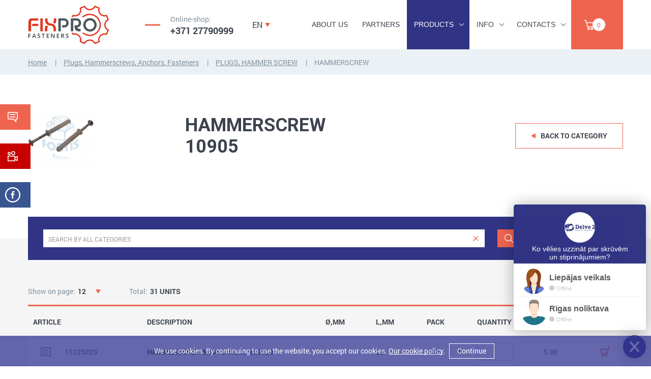

--- FILE ---
content_type: text/html; charset=utf-8
request_url: https://www.delve2.lv/en/products/plugs-hammerscrews-anchors-fasteners/plugs-hammer-screw/hammerscrew-10905/?p=1
body_size: 420551
content:
         
<!doctype html>
<html class="no-js" lang="en">

    <head>
        <meta charset="utf-8">
        <meta http-equiv="x-ua-compatible" content="ie=edge">
        <title>Delve2 </title>
        <meta name="Description" content="Delve 2, skrūves, stiprinājumi, darba cimdi, tehniskie aerosoli, rūpnieciskais papīrs, uzgriežņi un paplāksnes">
        <meta name="Keywords" content="Delve 2, skrūves, stiprinājumi, darba cimdi, tehniskie aerosoli, rūpnieciskais papīrs, uzgriežņi un paplāksnes">
        <meta name="viewport" content="width=device-width, initial-scale=1">
        <base href="https://www.delve2.lv/">
        <meta content="telephone=no" name="format-detection">
        <script src="https://www.google.com/recaptcha/api.js?render=6LeTOAAfAAAAALRGK0uzfR_OQqeLy2Q_8joXj6-U"></script>
        <!-- This make sence for mobile browsers. It means, that content has been optimized for mobile browsers -->
        <meta name="HandheldFriendly" content="true">
        <link href='//fonts.googleapis.com/css?family=Roboto+Condensed:400,300,300italic,400italic,700,700italic&subset=latin,latin-ext' rel='stylesheet' type='text/css'>
        <link href="https://fonts.googleapis.com/css2?family=Roboto:ital,wght@0,100;0,400;0,500;0,700;1,500&display=swap" rel="stylesheet">

        <!--[if (gt IE 9)|!(IE)]><!-->
        <link href="static/css/searcher.css?a=2036" rel="stylesheet" type="text/css">
        <link href="static/css/main.css?a=2037" rel="stylesheet" type="text/css">
        <!--<![endif]-->
        <link href="static/css/font-awesome.css" rel="stylesheet" type="text/css">
 
        <meta property="og:title" content="" />
        <meta property="og:url" content="" />
        <meta property="og:description" content="" />
        <meta property="og:image" content="" />
        <meta property="og:image:type" content="image/jpeg" />
        <meta property="og:image:width" content="500" />
        <meta property="og:image:height" content="300" />
        <meta property="twitter:description" content="" />

        
<script defer src="https://www.mywhatsapp.lv/install-widget/bundle.js?key=659c245d-216e-460d-9448-a8f83489fd51"></script>
       
	   


        
        <!--<link rel="icon" type="image/x-icon" href="favicon.ico">-->
        <script>
            (function(H){H.className=H.className.replace(/\bno-js\b/,'js')})(document.documentElement)
        </script>
        
        
        <style>
        
        
.page-content
{
z-index:1 !important;
}

@media  (max-width: 479px){
.link-video, .link-facebook {
   display: none;
}
}
        
.title_newstyle  {flex-wrap: wrap;}
.title_newstyle span {display: block;}
.category__id_big  {font-size: 12px;}

@media (min-width: 768px) {
.title_newstyle  {font-size: 13px;}
}

@media (min-width: 1024px) {
.title_newstyle { padding: 10px 20px 13.5%;}
}

.title_newstyle {top: 60% !important;}

@media (min-width: 900px) {
.title_newstyle {top: 66%}
}

@media (max-width: 900px) {
.title_newstyle {top: 55% !important;}
}
.title_newstyle div {min-height:45px;margin:auto;  width:100%; display:block;}
.products-page__link_2:hover .counter_icon:before {filter:brightness(0) invert(1) !important;}


        
        .main-header__menu a , .main-header__menu-row span {text-transform: uppercase;}
        .text-styles a {color:#ef644f; text-decoration: underline;}
        .text-styles a:hover {color:#ef644f; text-decoration: none;}
        .text-styles ol, .text-styles ul {margin: 0px;}
        .main-header__menu-item {text-transform: uppercase;}

.mini_notify:before {
    content: '';
    display: inline-block;
    margin-right: 10px;
    background-image: url(/static/img/png-sprite/96dpi/sprite.png);
    background-position: -203px -160px;
    width: 20px;
    height: 17px;
    background-size: 232px, 224px;
    background-repeat: no-repeat;
    position:relative;
}
        
        @media (max-width: 640px) 
        {
           .contacts__item {text-align:center;}
           .contacts__thumb {margin:20px auto;}
        }
        @media (max-width: 765px) 
        {
           .main-footer__title,.main-footer__phone,.main-footer__mail,.social-links {text-align:center;margin: auto;}
           .developed {margin: auto;}
        }  
        
        @media (min-width: 765px) 
        {
          .counter_icon .category__id
          {
            width:18% !important;
          }
        }
        
        .active .main-header__menu-item.arrow-icon:after {border-right: 1px solid #fff;
    border-bottom: 1px solid #fff;} 
    
    .about__slider-thumb a:hover 
    {
            opacity: 0.8;
    }   
    .prod_text
    {
    font-size:15px;
    text-align:left !important;
	padding-top: 35px; 
    }
.category__title {

    font-family: "Roboto",sans-serif;
    font-weight: bold;
} 
.product-hero__title {
    font-family: "Roboto",sans-serif;
    font-weight: bold;
    } 
    
    
    .s_sort:hover, .shopping__item a:hover
    {
      color: #777777;
    }
    
    .copyright a
    {
      color: #fff;
    }
    
    .search__form-input
    {
      -webkit-text-fill-color: #fff;
    }
    
.counter_icon:before
    {
        content: '';
        position: relative;
        display: inline-block;
        margin-right: 10px;  
        background-image: url(./static/img/content/multiple3.png);
        margin-top:5px;
        width: 20px;
        height: 20px;
        background-repeat: no-repeat;
    }
    .alert-success{color:#3c763d;background-color:#dff0d8;border-color:#d6e9c6;border:1px solid #c9e2b3;padding: 10px; margin-bottom:10px !important;font-size:12px;}
@media all and (max-width: 479px) {
.cart-link__title
{
    display: none;
}
.cart-link {
    padding: 15px 8px;
}
}


 @media (max-width: 399px) {
.products-page__title {
    top: 64%;
}
}

@media (min-width: 900px) {
.products-page__title {
    top: 75%;
}
}



.footer__label {
  overflow: hidden;
  display: -webkit-box;
  display: -ms-flexbox;
  display: flex;
  -webkit-box-align: center;
      -ms-flex-align: center;
          align-items: center;
  -webkit-box-pack: center;
      -ms-flex-pack: center;
          justify-content: center;
  -ms-flex-wrap: wrap;
      flex-wrap: wrap;
  margin-bottom: 12px;
}

@media all and (min-width: 1024px) {
  .footer__label {
    margin-bottom: 20px;
  }
}

.footer__label-item {
  -ms-flex-negative: 0;
      flex-shrink: 0;
}

@media all and (max-width: 767px) {
  .footer__label-item {
    display: -webkit-box;
    display: -ms-flexbox;
    display: flex;
    -webkit-box-pack: center;
        -ms-flex-pack: center;
            justify-content: center;
    width: 50%;
    margin-bottom: 35px;
    padding: 0 10px;
  }
}

@media all and (min-width: 768px) {
  .footer__label-item {
    margin: 0 22px 30px;
  }
  .footer__label-item:first-child {
    margin-left: 0;
  }
  .footer__label-item:last-child {
    margin-right: 0;
  }
}

@media all and (min-width: 1024px) {
  .footer__label-item {
    margin: 0 30px 30px;
  }
}

@media all and (min-width: 1024px) {
  .footer__label-item {
    margin: 0 30px 30px;
  }
}

.agree_text a
{
    text-decoration: underline;
    color: #80909c;
}

.ui-autocomplete,.autocomplete-suggestions {
     z-index: 999999 !important;
}
.ui-front, .autocomplete-suggestion { z-index: 999999 !important; }


.ui-selectmenu-menu {
    z-index:100;
}


/* container-fluid kā reference */
.container-fluid {
    position: relative; /* tā logo absolute pozicionējas attiecībā pret šo konteineru */
}

/* FIXPRO logo */
.fixpro-logo-inside {
    position: absolute;
    top: 0;             /* pielāgo augstumu, lai būtu tieši virs hero teksta */
    left: 0;            /* pieskaņots container-fluid padding kreisajai pusei */
    margin: 0;
    padding: 0;
    z-index: 5;
}

/* logo attēls */
.fixpro-logo-inside img {
    display: block;
    max-width: 170px;
    width: auto;
    height: auto;
	padding-left: 15px;
	padding-top: 35px;
}

/* Izvēlnei nodrošinām augstāku z-index */
.header,
.header .container,
.mobile-menu,
.mobile-menu.active {
    z-index: 100 !important;
}

/* Partneru slidera slidji */
.partners__slider .swiper-slide {
    width: 100px !important;   /* fiksē slidju platumu */
    flex-shrink: 0 !important; /* nepieļauj saspiest */
    display: inline-flex;       /* lai attēli stāv blakus */
    justify-content: center;
    align-items: center;
}

/* Partneru slidera attālumi */
.partners__slider .swiper-wrapper {
    display: flex !important;
    gap: 60px; /* attālums starp logo */
}

/* 
.chatwith.rightpos {
  right: unset !important;
  left: var(--xAxis) !important;
}
*/

</style>
        
<script type="text/javascript">

nWin = null;
function OpenWindow(link, w, h){
	if(nWin && !nWin.closed) nWin.close();
	var url = link;

	//--------------
	
 	if (self.screen) { // for NN4 and IE4
		width = screen.width
		height = screen.height
	}else if (self.java){ // for NN3 with enabled Java
		var jkit = java.awt.Toolkit.getDefaultToolkit();
		var scrsize = jkit.getScreenSize();
		width = scrsize.width;
		height = scrsize.height;
	}
	//--------------
	
	var top = (height - h) / 2;
	var left = (width - w) / 2;
	
  nWin = window.open(url, "OpenWindow", "width="+ w+", height="+h+", location=no,status=no,resizable=no,toolbar=no,scrollbars=yes,menubar=no,top="+top+",left="+left+"");
  nWin.focus();	
}

pWin = null;
function PrintWindow(link, w, h){
	if(pWin && !pWin.closed) pWin.close();
	var url = link;

	//--------------
	
 	if (self.screen) { // for NN4 and IE4
		width = screen.width
		height = screen.height
	}else if (self.java){ // for NN3 with enabled Java
		var jkit = java.awt.Toolkit.getDefaultToolkit();
		var scrsize = jkit.getScreenSize();
		width = scrsize.width;
		height = scrsize.height;
	}
	//--------------
	
	var top = (height - h) / 2;
	var left = (width - w) / 2;
	
  pWin = window.open(url, "PrintWindow", "width="+ w+", height="+h+", location=no,status=no,resizable=yes,toolbar=yes,scrollbars=yes,menubar=yes,top="+top+",left="+left+"");
  pWin.focus();	
}



    var url3 = 'https://www.delve2.lv/load.php?lang=en';
    
function loadHTML(sURL){
  var request=null;
  if(!request)try{
    request=new ActiveXObject('Msxml2.XMLHTTP');
  }catch (e){}
  
  if(!request) try {
    request=new ActiveXObject('Microsoft.XMLHTTP');
  } catch (e){}
  
  if(!request) try {
    request=new XMLHttpRequest();
  } catch (e){}

  if(!request) return ""; 

  request.open('GET', sURL, false);
  request.send(null);
  return request.responseText;
}

    
    
</script>        
        



<style>
.main-footer__menu-products li
{
padding-right:40px;
}
</style>
                
    </head>     

    <body class="page" onLoad="get_cat_list(47660); loadExtraData();";>



    <a href="https://www.delve2.lv/en/menu/contacts/office/#form" class="link-contact">
            <span class="link-contact__content">Did not find looking for? Send a request</span>
        </a>

   
    <a  class="link-video "  data-fancybox href="https://www.youtube.com/watch?v=tcDxJdNJpaw">
            <span class="link-video__content">Company video</span>
    </a>  
   
   
    <a href="https://www.facebook.com/delve2" class="link-facebook" target="_blank">
            <span class="link-facebook__content">Facebook page</span>
        </a>
      
<header class="main-header">
            <div class="container-fluid">
                <div class="main-header__inner">
                    <a href="/en/" class="logo" aria-label="Delve 2">
                        <img src="static/img/general/logo.png" alt="FIXPRO">
                    </a>
					
                    <!--<a href="tel:<span style="font-size: 14px; font-weight: normal; color: #80909c; font-family: RobotoRegular, sans-serif">Online-shop:</span><br/><a href="tel:+37127790999" class="main-footer__phone" target="_blank" rel="nofollow">+371 27790999</a>" class="main-header__phone"><span style="font-size: 14px; font-weight: normal; color: #80909c; font-family: RobotoRegular, sans-serif">Online-shop:</span><br/><a href="tel:+37127790999" class="main-footer__phone" target="_blank" rel="nofollow">+371 27790999</a></a>-->
					<span class="main-header__phone"><span style="font-size: 14px; font-weight: normal; color: #80909c; font-family: RobotoRegular, sans-serif">Online-shop:</span><br/><a href="tel:+37127790999" class="main-footer__phone" target="_blank" rel="nofollow">+371 27790999</a></span>
                    
                                        <div class="lang lang_desktop">
                        <button type="button" class="lang__btn">EN</button>
                        <ul class="lang__list">
                            <li><a href="https://www.delve2.lv/lv/products/plugs-hammerscrews-anchors-fasteners/plugs-hammer-screw/hammerscrew-10905/?p=1">LV</a></li>                                                                                    </li>
                        </ul>
                    </div>
                    
                    <ul class="main-header__menu">      
                                                 
                        
                          
                                              
                        <li class=" ">
                                                        <a href="/en/about-us/" class="main-header__menu-item" style=" text-transform: uppercase;">About us</a>
                                                                                </li>                                            
                          
                                              
                        <li class=" ">
                                                        <a href="/en/partners/" class="main-header__menu-item" style=" text-transform: uppercase;">Partners</a>
                                                                                </li>                                            
                          
                                              
                        <li class="main-header__menu-row submenu active">
                             
                                                                    <a href="/en/products/" class="main-header__menu-item arrow-icon  ">Products</a>
                                                                                                                        <ul class="main-header__submenu">
                               
                                <li>
                                    <a href="/en/products/screws-threaded-rods/">
                                                                                    <span class="main-header__submenu-icon icon-47010"></span>
                                        <span class="main-header__submenu-label">Screws, Threaded rods</span>
                                                                            </a>
                                </li>
                               
                                <li>
                                    <a href="/en/products/nuts-and-washers/">
                                                                                    <span class="main-header__submenu-icon icon-47015"></span>
                                        <span class="main-header__submenu-label">Nuts, Washers, Other...</span>
                                                                            </a>
                                </li>
                               
                                <li>
                                    <a href="/en/products/plugs-hammerscrews-anchors-fasteners/">
                                                                                    <span class="main-header__submenu-icon icon-47011"></span>
                                        <span class="main-header__submenu-label">Plugs, Hammerscrews, Anchors, Fasteners</span>
                                                                            </a>
                                </li>
                               
                                <li>
                                    <a href="/en/products/forging-fittings-tapes-nails/">
                                                                                    <span class="main-header__submenu-icon icon-47013"></span>
                                        <span class="main-header__submenu-label">Forging fittings, tapes, nails</span>
                                                                            </a>
                                </li>
                               
                                <li>
                                    <a href="/en/products/industrial-paper-sale/">
                                                                                    <span class="main-header__submenu-icon icon-47014"></span>
                                        <span class="main-header__submenu-label">Industrial paper, Sale</span>
                                                                            </a>
                                </li>
                               
                                <li>
                                    <a href="/en/products/occupational-safety-tools-abrasives/">
                                                                                    <span class="main-header__submenu-icon icon-47012"></span>
                                        <span class="main-header__submenu-label">Occupational safety, Tools, Abrasives</span>
                                                                            </a>
                                </li>
                                                            </ul> 
                                                    </li>                                            
                          
                                              
                        <li class="main-header__menu-column submenu ">
                             
                                                                    <a href="/en/info/" class="main-header__menu-item arrow-icon  ">Info</a>
                                                                                                                        <ul class="main-header__submenu">
                               
                                <li>
                                    <a href="/en/info/latest-news/">
                                                                                News                                      
                                                                            </a>
                                </li>
                               
                                <li>
                                    <a href="/en/info/terms-conditions/">
                                                                                Terms and Conditions                                      
                                                                            </a>
                                </li>
                               
                                <li>
                                    <a href="/en/info/delivery-terms/">
                                                                                Delivery conditions                                      
                                                                            </a>
                                </li>
                               
                                <li>
                                    <a href="/en/info/right-of-withdrawal/">
                                                                                Right of withdrawal                                      
                                                                            </a>
                                </li>
                               
                                <li>
                                    <a href="/en/info/privacy-policy/">
                                                                                Privacy Policy                                      
                                                                            </a>
                                </li>
                                                            </ul> 
                                                    </li>                                            
                          
                                              
                        <li class="main-header__menu-column submenu ">
                             
                                                                    <a href="/en/contacts/" class="main-header__menu-item arrow-icon  ">Contacts</a>
                                                                                                                        <ul class="main-header__submenu">
                               
                                <li>
                                    <a href="/en/contacts/office/">
                                                                                Office                                      
                                                                            </a>
                                </li>
                               
                                <li>
                                    <a href="/en/contacts/wholesale/">
                                                                                Wholesale                                      
                                                                            </a>
                                </li>
                               
                                <li>
                                    <a href="/en/contacts/stores/">
                                                                                Stores                                      
                                                                            </a>
                                </li>
                                                            </ul> 
                                                    </li>                                            
                         
                        <!--<li class="main-header__menu-row submenu">
                            <span class="main-header__menu-item arrow-icon">PRODUCTS</span>
                            <ul class="main-header__submenu">
                                <li>
                                    <a href="#">
                                        <span class="main-header__submenu-icon icon-1"></span>
                                        <span class="main-header__submenu-label">Screws</span>
                                    </a>
                                </li>
                                <li>
                                    <a href="#">
                                        <span class="main-header__submenu-icon icon-2"></span>
                                        <span class="main-header__submenu-label">Fasteners</span>
                                    </a>
                                </li>
                                <li>
                                    <a href="#">
                                        <span class="main-header__submenu-icon icon-3"></span>
                                        <span class="main-header__submenu-label">Work gloves</span>
                                    </a>
                                </li>
                                <li>
                                    <a href="#">
                                        <span class="main-header__submenu-icon icon-4"></span>
                                        <span class="main-header__submenu-label">Technical aerosols</span>
                                    </a>
                                </li>
                                <li>
                                    <a href="#">
                                        <span class="main-header__submenu-icon icon-5"></span>
                                        <span class="main-header__submenu-label">Industrial paper</span>
                                    </a>
                                </li>
                                <li>
                                    <a href="#">
                                        <span class="main-header__submenu-icon icon-6"></span>
                                        <span class="main-header__submenu-label">Nuts and washers</span>
                                    </a>
                                </li>
                            </ul>

                        </li>
                        <li class="main-header__menu-column submenu">
                            <span class="main-header__menu-item">WHOLESALE</span>
                            <ul class="main-header__submenu">
                                <li>
                                    <a href="#">Screws</a>
                                </li>
                                <li>
                                    <a href="#">Fasteners </a>
                                </li>
                                <li>
                                    <a href="#">Work gloves</a>
                                </li>
                                <li>
                                    <a href="#">Technical aerosols </a>
                                </li>
                                <li>
                                    <a href="#">Industrial paper</a>
                                </li>
                                <li>
                                    <a href="#">Nuts and washers</a>
                                </li>
                            </ul>
                        </li>
                        <li>
                            <a href="#" class="main-header__menu-item">CONTACTS</a>
                        </li>   -->
                    </ul>
                    <!--<a href="/en/basket/" class="cart-link"  id="inbasket"> 
                                            </a>-->
                    <a href="/en/basket/" class="cart-link">
                        <span class="cart-link__counter" id="inbasket">0</span>
                                            </a>                      
                    <button class="menu-btn" aria-label="Menu"></button>
                </div>
            </div>
        </header>
        
        
<script type="text/javascript">

      function isNumberKey(evt)
      {
         var charCode = (evt.which) ? evt.which : event.keyCode
         if (charCode > 31 && (charCode < 48 || charCode > 57))
            return false;

         return true;
      }
      
function loadHTML(sURL){
  var request=null;
  if(!request)try{
    request=new ActiveXObject('Msxml2.XMLHTTP');
  }catch (e){}
  
  if(!request) try {
    request=new ActiveXObject('Microsoft.XMLHTTP');
  } catch (e){}
  
  if(!request) try {
    request=new XMLHttpRequest();
  } catch (e){}

  if(!request) return ""; 

  request.open('GET', sURL, false);
  request.send(null);
  return request.responseText;
}
      

</script>



      
      
      <div class="breadcrumbs">
            <div class="container-fluid">
                <ul class="breadcrumbs__list">
                    <li class="breadcrumbs__item">
                        <a href="/en/">Home</a>
                    </li>  
 
              
                            <li class="breadcrumbs__item"><a href="en/products/plugs-hammerscrews-anchors-fasteners/">Plugs, Hammerscrews, Anchors, Fasteners</a></li>
        <li class="breadcrumbs__item"><a href="en/products/plugs-hammerscrews-anchors-fasteners/plugs-hammer-screw/">PLUGS, HAMMER SCREW</a></li>
                           

 
                    <li class="breadcrumbs__item">
                        <span>HAMMERSCREW </span>
                    </li>
                </ul>
            </div>
        </div>
        
 

        <div class="product-hero">
            <div class="container-fluid">
                <div class="product-hero__inner">
                    <div class="product-hero__thumb"> 

                        <a href="./databank/categories/tree_images_HtFKso.jpeg" class="gallery">
                                     
                                      <img src="/getimage/3-205-129/.%5Edatabank%5Ecategories%5Etree_images_HtFKso.jpeg/.jpg" border="0"   >
                        </a>
                        
                    </div>                    <h1 class="product-hero__title" >HAMMERSCREW <br>
                10905</h1>
                    <div class="product-hero__btn">
                        <a href="/en/products/plugs-hammerscrews-anchors-fasteners/" class="btn btn_no-bg">Back to category</a>
                    </div>
                </div>  
                
                <div class="product-hero__inner prod_text"> 
                                      
                                  
                                  
                                  
                                  
                                  
                                  
                                  
                                  
                                  
                                  
                                  
                                  
                                  
                                  
                                  
                                  
                                  
                                  
                                  
                                  
                                  
                                  
                                  
                                  
                                  
                                  
                                  
                                  
                                  
                                  
                                  
                            
                            
                
                

                </div>
                
            </div>
        </div>
 
        
        
 

<!--start prod list-->
<div class="page-content">
<div class="search search_page">
            <div class="container-fluid">
                <div class="search__inner">
                    <button type="button" class="search__title">PRODUCT SEARCH</button>
                    <div class="search__content">
                    
                        <form class="search__main"  method="GET" action="/en/products/">
                        <input type="hidden" name="do" value="search">
                            <div class="search__main-content">
                                <div class="search__main-field">
                                    <input type="text" placeholder="Search by all categories" id="search-input" class="search__main-input" name="q" value=''>
                                    <button type="button" class="search__main-clear" aria-label="clear"></button>
                                </div>
                                <button type="submit" class="search__main-btn btn" aria-label="Search"></button>
                            </div>
                            <button type="button" class="search__main-detail">Search by parameters</button>
                        </form>
                                            
                    <div class="search__toggle">
                    <form class="search__form"  name="frmSearch" method="GET" action="/en/products/">
                    <input type="submit" style="border:0; padding:0; font-size:0">
                                         <input type="hidden" name="do" value="search">
                        <div class="search__form-column">
                            <div class="search__form-item">
                                <div class="search__form-label">GROUP</div> 
                                    
                                <select name="grupa" class="search__form-select" onchange="get_cat_list(47011); loadExtraData();" id="grupa">
                                <option value="">-</option> 
                                                                  <option value="47010" >Screws, Threaded rods</option>
                                                                  <option value="47015" >Nuts, Washers, Other...</option>
                                                                  <option value="47011" selected>Plugs, Hammerscrews, Anchors, Fasteners</option>
                                                                  <option value="47013" >Forging fittings, tapes, nails</option>
                                                                  <option value="47014" >Industrial paper, Sale</option>
                                                                  <option value="47012" >Occupational safety, Tools, Abrasives</option>
                                                                </select>
                                
                            </div>
                            <div class="search__form-item" id="kategorija">
                                <div class="search__form-label">CATEGORY</div>
                                  <div id="search_div"> 
                                <select name="kategorija" id= "kategorija111" class="search__form-select" onchange=" loadExtraData();">
                                <option value="">-</option>
                                </select></div>
                            </div>
                        </div>
                        <div class="search__form-column">
                            <div class="search__form-item">
                                <div class="search__form-label">DIN/ISO/ITEM NO
                                    <div class="tooltip">
                                        <div class="tooltip__content">
                                            <span class="tooltip__title">Examples:</span>
                                            <ul><li>DIN 34</li><li>180</li><li>3-42</li><li>TVZ</li></ul>
                                        </div>
                                    </div>
                                </div>
                                 <div class="search__main-field2">
                                <input type="text"  autocomplete="off" class="search__form-input" name="artikuls" value='' id="filterTitle">
                                </div>
                            </div>
                            <div class="search__form-row">
                                <div class="search__form-item">
                                    <div class="search__form-label">DIAMETER (mm)</div>
                                    <input type="text" class="search__form-input"  name="diametrs" value="">
                                </div>
                                <div class="search__form-item">
                                    <span class="search__form-label">LENGHT (mm)</span>
                                    <input type="text" class="search__form-input" name="garums" value="">
                                </div>
                            </div>
                        </div>
                        <div class="search__form-column">
                            <div class="search__form-item">
                                <div class="search__form-label">SURFACE</div>
                                <select name="parklajums"  class="search__form-select" id="listSurface">
                                <option value="">-</option>
                                                                  <option value="" selected>Cink</option>
                                                                  <option value="" selected>Colored</option>
                                                                  <option value="" selected>Hot dip galvanized</option>
                                                                  <option value="" selected>Ruspert</option>
                                                                  <option value="" selected>SPEC</option>
                                                                  <option value="" selected>Without surface</option>
                                                                  <option value="" selected>Yellow cink</option>
                                                                </select>
                            </div>
                            <div class="search__form-item">
                                <div class="search__form-label">MATERIAL</div>
                                <select name="materials" class="search__form-select" id="listMaterial">
                                <option value="">-</option>
                                                                  <option value="" selected>10.9</option>
                                                                  <option value="" selected>12.9</option>
                                                                  <option value="" selected>4.6</option>
                                                                  <option value="" selected>4.8</option>
                                                                  <option value="" selected>8.8</option>
                                                                  <option value="" selected>Aluminium</option>
                                                                  <option value="" selected>Aluminium/steel</option>
                                                                  <option value="" selected>Brass</option>
                                                                  <option value="" selected>FORTIS</option>
                                                                  <option value="" selected>Nylon</option>
                                                                  <option value="" selected>Stainless steel</option>
                                                                  <option value="" selected>Steel</option>
                                                                  <option value="" selected>Steel/steel</option>
                                                                </select>
                            </div>
                        </div>
                        <div class="search__form-btn">
                            <button type="reset" class="search__form-clear" onclick="window.location.href='/en/products/?do=search&act=filter'"><span></span>clear filter</button>
                            <button type="button" class="btn" onclick="document.frmSearch.submit();">search</button>
                        </div>
                    </form>
                    </div>
                    </div>
                    
                </div>
            </div>
        </div>
        
  

          

           <div class="product">
                <div class="container-fluid">
                    <div class="product__content">
                        <form><ul class="product__title-line table-header">
                            <li>
                                <span class="table-header__label">Show on page:</span>
                                                <select  name="jumpto" onChange='window.location.href= this.form.jumpto.options[this.form.jumpto.selectedIndex].value'>
                                                <option value="/en/products/plugs-hammerscrews-anchors-fasteners/plugs-hammer-screw/hammerscrew-10905/?op=12" >12</option>
                                                <option value="/en/products/plugs-hammerscrews-anchors-fasteners/plugs-hammer-screw/hammerscrew-10905/?op=24" >24</option>
                                                <option value="/en/products/plugs-hammerscrews-anchors-fasteners/plugs-hammer-screw/hammerscrew-10905/?op=48" >48</option>
                                                <option value="/en/products/plugs-hammerscrews-anchors-fasteners/plugs-hammer-screw/hammerscrew-10905/?op=72" >72</option>
                                                <option value="/en/products/plugs-hammerscrews-anchors-fasteners/plugs-hammer-screw/hammerscrew-10905/?op=96" >96</option>                                                
                                                </select>
                            </li>
                            <li>
                                <span class="table-header__label">Total:</span>
                                <span class="table-header__value">31 units</span>
                            </li>
                            <li>
                                <span class="table-header__label">Displaying (1-12)</span>
                            </li>
                        </ul></form>
                                      
                        <ul class="product__header">
                            <li onclick="location.href='/en/products/plugs-hammerscrews-anchors-fasteners/plugs-hammer-screw/hammerscrew-10905/?sort=code&oby=1'" style="cursor:pointer;" class="s_sort">ARTICLE</li>
                            <li onclick="location.href='/en/products/plugs-hammerscrews-anchors-fasteners/plugs-hammer-screw/hammerscrew-10905/?sort=description&oby=1'" style="cursor:pointer;" class="s_sort">DESCRIPTION</li>
                            <li  onclick="location.href='/en/products/plugs-hammerscrews-anchors-fasteners/plugs-hammer-screw/hammerscrew-10905/?sort=mm&oby=1'" style="cursor:pointer;" class="s_sort">Ø,MM</li>
                            <li  onclick="location.href='/en/products/plugs-hammerscrews-anchors-fasteners/plugs-hammer-screw/hammerscrew-10905/?sort=l&oby=1'" style="cursor:pointer;" class="s_sort">L,MM</li>
                            <li  onclick="location.href='/en/products/plugs-hammerscrews-anchors-fasteners/plugs-hammer-screw/hammerscrew-10905/?sort=cover&oby=1'" style="cursor:pointer;" class="s_sort" >PACK</li>
                            <li>QUANTITY</li>
                            <li>Price / EUR</li>
                        </ul>

                        <div class="product__list">   
                                                        <ul class="product__item">
                                <li>                                   
                                 
                                <a href="./databank/categories/tree_images_HtFKso.jpeg" class="product__thumb gallery" aria-label="View product image" title="View product image"></a>1122502S</li>
                                <li>Hammerscrew MNA-S 5X25, MUNGO</li>
                                <li data-title="Ø,MM:">5&nbsp;</li>
                                <li data-title="L,MM:">25&nbsp;</li>
                                <li class="row_i_4655" data-title="PACK:">100&nbsp;</li>
                                <li data-title="QUANTITY:">
                                 
                                    
                            <input type="number" class="quantity" name="list[0][item_daudzums]" id="num_4655" onkeypress="return isNumberKey(event)">
                    <input type="hidden" name="list[0][item_daudzums_def]" id="num_def_4655" value="100">
                     <input type="hidden" name="list[0][item_id]" value="4655">
                                                         
                                </li>
                                 
                                                             
                                 <li data-title="Price / EUR:" class="product__sale">                                                                                                        5.90
                                     
                                   
                                 </li> 
                               <li>
                            
                            <button type="button" class="add-cart" onclick="add2basket(4655)" title="Order"></button>
                            <input type="hidden" name="list[0][page]" value="1">
                                
                         
                                </li> 

                             
                             
                                                             
                            </ul> 
                                                          
                                                        <ul class="product__item">
                                <li>                                   
                                 
                                <a href="./databank/categories/tree_images_HtFKso.jpeg" class="product__thumb gallery" aria-label="View product image" title="View product image"></a>1122503S</li>
                                <li>Hammerscrew MNA-S 5X30, MUNGO</li>
                                <li data-title="Ø,MM:">5&nbsp;</li>
                                <li data-title="L,MM:">30&nbsp;</li>
                                <li class="row_i_4656" data-title="PACK:">100&nbsp;</li>
                                <li data-title="QUANTITY:">
                                 
                                    
                            <input type="number" class="quantity" name="list[1][item_daudzums]" id="num_4656" onkeypress="return isNumberKey(event)">
                    <input type="hidden" name="list[1][item_daudzums_def]" id="num_def_4656" value="100">
                     <input type="hidden" name="list[1][item_id]" value="4656">
                                                         
                                </li>
                                 
                                                             
                                 <li data-title="Price / EUR:" class="product__sale">                                                                                                        5.87
                                     
                                   
                                 </li> 
                               <li>
                            
                            <button type="button" class="add-cart" onclick="add2basket(4656)" title="Order"></button>
                            <input type="hidden" name="list[1][page]" value="1">
                                
                         
                                </li> 

                             
                             
                                                             
                            </ul> 
                                                          
                                                        <ul class="product__item">
                                <li>                                   
                                 
                                <a href="./databank/categories/tree_images_HtFKso.jpeg" class="product__thumb gallery" aria-label="View product image" title="View product image"></a>1122504S</li>
                                <li>Hammerscrew MNA-S 5X40, MUNGO</li>
                                <li data-title="Ø,MM:">5&nbsp;</li>
                                <li data-title="L,MM:">40&nbsp;</li>
                                <li class="row_i_4657" data-title="PACK:">100&nbsp;</li>
                                <li data-title="QUANTITY:">
                                 
                                    
                            <input type="number" class="quantity" name="list[2][item_daudzums]" id="num_4657" onkeypress="return isNumberKey(event)">
                    <input type="hidden" name="list[2][item_daudzums_def]" id="num_def_4657" value="100">
                     <input type="hidden" name="list[2][item_id]" value="4657">
                                                         
                                </li>
                                 
                                                             
                                 <li data-title="Price / EUR:" class="product__sale">                                                                                                        6.95
                                     
                                   
                                 </li> 
                               <li>
                            
                            <button type="button" class="add-cart" onclick="add2basket(4657)" title="Order"></button>
                            <input type="hidden" name="list[2][page]" value="1">
                                
                         
                                </li> 

                             
                             
                                                             
                            </ul> 
                                                          
                                                        <ul class="product__item">
                                <li>                                   
                                 
                                <a href="./databank/categories/tree_images_HtFKso.jpeg" class="product__thumb gallery" aria-label="View product image" title="View product image"></a>FOR-SMNS-5X50g</li>
                                <li>Hammerscrew "FORTIS" SMN-S 5X50 (countersink)</li>
                                <li data-title="Ø,MM:">5&nbsp;</li>
                                <li data-title="L,MM:">50&nbsp;</li>
                                <li class="row_i_4648" data-title="PACK:">100&nbsp;</li>
                                <li data-title="QUANTITY:">
                                 
                                    
                            <input type="number" class="quantity" name="list[3][item_daudzums]" id="num_4648" onkeypress="return isNumberKey(event)">
                    <input type="hidden" name="list[3][item_daudzums_def]" id="num_def_4648" value="100">
                     <input type="hidden" name="list[3][item_id]" value="4648">
                                                         
                                </li>
                                 
                                                             
                                 <li data-title="Price / EUR:" class="product__sale">                                                                                                        6.47
                                     
                                   
                                 </li> 
                               <li>
                            
                            <button type="button" class="add-cart" onclick="add2basket(4648)" title="Order"></button>
                            <input type="hidden" name="list[3][page]" value="1">
                                
                         
                                </li> 

                             
                             
                                                             
                            </ul> 
                                                          
                                                        <ul class="product__item">
                                <li>                                   
                                 
                                <a href="./databank/categories/tree_images_HtFKso.jpeg" class="product__thumb gallery" aria-label="View product image" title="View product image"></a>1122505S</li>
                                <li>Hammerscrew MNA-S 5X50, MUNGO</li>
                                <li data-title="Ø,MM:">5&nbsp;</li>
                                <li data-title="L,MM:">50&nbsp;</li>
                                <li class="row_i_4658" data-title="PACK:">100&nbsp;</li>
                                <li data-title="QUANTITY:">
                                 
                                    
                            <input type="number" class="quantity" name="list[4][item_daudzums]" id="num_4658" onkeypress="return isNumberKey(event)">
                    <input type="hidden" name="list[4][item_daudzums_def]" id="num_def_4658" value="100">
                     <input type="hidden" name="list[4][item_id]" value="4658">
                                                         
                                </li>
                                 
                                                             
                                 <li data-title="Price / EUR:" class="product__sale">                                                                                                        7.35
                                     
                                   
                                 </li> 
                               <li>
                            
                            <button type="button" class="add-cart" onclick="add2basket(4658)" title="Order"></button>
                            <input type="hidden" name="list[4][page]" value="1">
                                
                         
                                </li> 

                             
                             
                                                             
                            </ul> 
                                                          
                                                        <ul class="product__item">
                                <li>                                   
                                 
                                <a href="./databank/categories/tree_images_HtFKso.jpeg" class="product__thumb gallery" aria-label="View product image" title="View product image"></a>1122603S</li>
                                <li>Hammerscrew MNA-S 6X35, MUNGO</li>
                                <li data-title="Ø,MM:">6&nbsp;</li>
                                <li data-title="L,MM:">35&nbsp;</li>
                                <li class="row_i_4659" data-title="PACK:">100&nbsp;</li>
                                <li data-title="QUANTITY:">
                                 
                                    
                            <input type="number" class="quantity" name="list[5][item_daudzums]" id="num_4659" onkeypress="return isNumberKey(event)">
                    <input type="hidden" name="list[5][item_daudzums_def]" id="num_def_4659" value="100">
                     <input type="hidden" name="list[5][item_id]" value="4659">
                                                         
                                </li>
                                 
                                                             
                                 <li data-title="Price / EUR:" class="product__sale">                                                                                                        7.43
                                     
                                   
                                 </li> 
                               <li>
                            
                            <button type="button" class="add-cart" onclick="add2basket(4659)" title="Order"></button>
                            <input type="hidden" name="list[5][page]" value="1">
                                
                         
                                </li> 

                             
                             
                                                             
                            </ul> 
                                                          
                                                        <ul class="product__item">
                                <li>                                   
                                 
                                <a href="./databank/categories/tree_images_HtFKso.jpeg" class="product__thumb gallery" aria-label="View product image" title="View product image"></a>FOR-SMNS-6X40g</li>
                                <li>Hammerscrew "FORTIS" SMN-S 6X40 (countersink)</li>
                                <li data-title="Ø,MM:">6&nbsp;</li>
                                <li data-title="L,MM:">40&nbsp;</li>
                                <li class="row_i_4649" data-title="PACK:">200&nbsp;</li>
                                <li data-title="QUANTITY:">
                                 
                                    
                            <input type="number" class="quantity" name="list[6][item_daudzums]" id="num_4649" onkeypress="return isNumberKey(event)">
                    <input type="hidden" name="list[6][item_daudzums_def]" id="num_def_4649" value="200">
                     <input type="hidden" name="list[6][item_id]" value="4649">
                                                         
                                </li>
                                 
                                                             
                                 <li data-title="Price / EUR:" class="product__sale">                                                                                                        11.92
                                     
                                   
                                 </li> 
                               <li>
                            
                            <button type="button" class="add-cart" onclick="add2basket(4649)" title="Order"></button>
                            <input type="hidden" name="list[6][page]" value="1">
                                
                         
                                </li> 

                             
                             
                                                             
                            </ul> 
                                                          
                                                        <ul class="product__item">
                                <li>                                   
                                 
                                <a href="./databank/categories/tree_images_HtFKso.jpeg" class="product__thumb gallery" aria-label="View product image" title="View product image"></a>FOR-SMNS-6X50g</li>
                                <li>Hammerscrew "FORTIS" SMN-S 6X50 (countersink)</li>
                                <li data-title="Ø,MM:">6&nbsp;</li>
                                <li data-title="L,MM:">50&nbsp;</li>
                                <li class="row_i_4646" data-title="PACK:">100&nbsp;</li>
                                <li data-title="QUANTITY:">
                                 
                                    
                            <input type="number" class="quantity" name="list[7][item_daudzums]" id="num_4646" onkeypress="return isNumberKey(event)">
                    <input type="hidden" name="list[7][item_daudzums_def]" id="num_def_4646" value="100">
                     <input type="hidden" name="list[7][item_id]" value="4646">
                                                         
                                </li>
                                 
                                                             
                                 <li data-title="Price / EUR:" class="product__sale">                                                                                                        6.36
                                     
                                   
                                 </li> 
                               <li>
                            
                            <button type="button" class="add-cart" onclick="add2basket(4646)" title="Order"></button>
                            <input type="hidden" name="list[7][page]" value="1">
                                
                         
                                </li> 

                             
                             
                                                             
                            </ul> 
                                                          
                                                        <ul class="product__item">
                                <li>                                   
                                 
                                <a href="./databank/categories/tree_images_HtFKso.jpeg" class="product__thumb gallery" aria-label="View product image" title="View product image"></a>1122606S</li>
                                <li>Hammerscrew MNA-S 6X50, MUNGO</li>
                                <li data-title="Ø,MM:">6&nbsp;</li>
                                <li data-title="L,MM:">50&nbsp;</li>
                                <li class="row_i_4671" data-title="PACK:">100&nbsp;</li>
                                <li data-title="QUANTITY:">
                                 
                                    
                            <input type="number" class="quantity" name="list[8][item_daudzums]" id="num_4671" onkeypress="return isNumberKey(event)">
                    <input type="hidden" name="list[8][item_daudzums_def]" id="num_def_4671" value="100">
                     <input type="hidden" name="list[8][item_id]" value="4671">
                                                         
                                </li>
                                 
                                                             
                                 <li data-title="Price / EUR:" class="product__sale">                                                                                                        8.72
                                     
                                   
                                 </li> 
                               <li>
                            
                            <button type="button" class="add-cart" onclick="add2basket(4671)" title="Order"></button>
                            <input type="hidden" name="list[8][page]" value="1">
                                
                         
                                </li> 

                             
                             
                                                             
                            </ul> 
                                                          
                                                        <ul class="product__item">
                                <li>                                   
                                 
                                <a href="./databank/categories/tree_images_HtFKso.jpeg" class="product__thumb gallery" aria-label="View product image" title="View product image"></a>1122605S</li>
                                <li>Hammerscrew MNA-S 6X50, MUNGO</li>
                                <li data-title="Ø,MM:">6&nbsp;</li>
                                <li data-title="L,MM:">50&nbsp;</li>
                                <li class="row_i_4660" data-title="PACK:">100&nbsp;</li>
                                <li data-title="QUANTITY:">
                                 
                                    
                            <input type="number" class="quantity" name="list[9][item_daudzums]" id="num_4660" onkeypress="return isNumberKey(event)">
                    <input type="hidden" name="list[9][item_daudzums_def]" id="num_def_4660" value="100">
                     <input type="hidden" name="list[9][item_id]" value="4660">
                                                         
                                </li>
                                 
                                                             
                                 <li data-title="Price / EUR:" class="product__sale">                                                                                                        8.15
                                     
                                   
                                 </li> 
                               <li>
                            
                            <button type="button" class="add-cart" onclick="add2basket(4660)" title="Order"></button>
                            <input type="hidden" name="list[9][page]" value="1">
                                
                         
                                </li> 

                             
                             
                                                             
                            </ul> 
                                                          
                                                        <ul class="product__item">
                                <li>                                   
                                 
                                <a href="./databank/categories/tree_images_HtFKso.jpeg" class="product__thumb gallery" aria-label="View product image" title="View product image"></a>FOR-SMNS-6X60g</li>
                                <li>Hammerscrew "FORTIS" SMN-S 6X60 (countersink)</li>
                                <li data-title="Ø,MM:">6&nbsp;</li>
                                <li data-title="L,MM:">60&nbsp;</li>
                                <li class="row_i_4644" data-title="PACK:">100&nbsp;</li>
                                <li data-title="QUANTITY:">
                                 
                                    
                            <input type="number" class="quantity" name="list[10][item_daudzums]" id="num_4644" onkeypress="return isNumberKey(event)">
                    <input type="hidden" name="list[10][item_daudzums_def]" id="num_def_4644" value="100">
                     <input type="hidden" name="list[10][item_id]" value="4644">
                                                         
                                </li>
                                 
                                                             
                                 <li data-title="Price / EUR:" class="product__sale">                                                                                                        7.04
                                     
                                   
                                 </li> 
                               <li>
                            
                            <button type="button" class="add-cart" onclick="add2basket(4644)" title="Order"></button>
                            <input type="hidden" name="list[10][page]" value="1">
                                
                         
                                </li> 

                             
                             
                                                             
                            </ul> 
                                                          
                                                        <ul class="product__item">
                                <li>                                   
                                 
                                <a href="./databank/categories/tree_images_HtFKso.jpeg" class="product__thumb gallery" aria-label="View product image" title="View product image"></a>1122607S</li>
                                <li>Hammerscrew MNA-S 6X70, MUNGO</li>
                                <li data-title="Ø,MM:">6&nbsp;</li>
                                <li data-title="L,MM:">70&nbsp;</li>
                                <li class="row_i_4661" data-title="PACK:">100&nbsp;</li>
                                <li data-title="QUANTITY:">
                                 
                                    
                            <input type="number" class="quantity" name="list[11][item_daudzums]" id="num_4661" onkeypress="return isNumberKey(event)">
                    <input type="hidden" name="list[11][item_daudzums_def]" id="num_def_4661" value="100">
                     <input type="hidden" name="list[11][item_id]" value="4661">
                                                         
                                </li>
                                 
                                                             
                                 <li data-title="Price / EUR:" class="product__sale">                                                                                                        10.16
                                     
                                   
                                 </li> 
                               <li>
                            
                            <button type="button" class="add-cart" onclick="add2basket(4661)" title="Order"></button>
                            <input type="hidden" name="list[11][page]" value="1">
                                
                         
                                </li> 

                             
                             
                                                             
                            </ul> 
                                                          
                                                        


       
                        </div>
                    </div>
                </div>
            </div>
            
            <a data-src="#cart-popup" id="cart-popup-link"></a>
            
            
            <div class="pagination">
                <div class="container-fluid">
                    <div style="text-align: center; font-size:13px; color:#ee7023">Starting from EUR 150, free delivery in your warehouse! <br>* Prices valid when buying online!</div>
                    <hr>                
                    <div class="pagination__inner">
                                                  
                         <ul class="pagination__list">
                                                    
                                                
                        
                            
                            <li class="pagination__item active">
                                <a href="https://www.delve2.lv/en/products/plugs-hammerscrews-anchors-fasteners/plugs-hammer-screw/hammerscrew-10905/?p=1">1</a>
                            </li>

                                                
                        
                            
                            <li class="pagination__item">
                                <a href="https://www.delve2.lv/en/products/plugs-hammerscrews-anchors-fasteners/plugs-hammer-screw/hammerscrew-10905/?p=2">2</a>
                            </li>

                                                
                        
                            
                            <li class="pagination__item">
                                <a href="https://www.delve2.lv/en/products/plugs-hammerscrews-anchors-fasteners/plugs-hammer-screw/hammerscrew-10905/?p=3">3</a>
                            </li>

                                                    
                                                        <li class="pagination__item pagination-next">
                                <a href='https://www.delve2.lv/en/products/plugs-hammerscrews-anchors-fasteners/plugs-hammer-screw/hammerscrew-10905/?p=2'></a>
                            </li>
                                                        
                        </ul>
                        
                                                <button class="print-btn" onclick="OpenWindow('/en/products/plugs-hammerscrews-anchors-fasteners/plugs-hammer-screw/hammerscrew-10905/?p=1&popup=print', '850', '650');" href="javascript:void(0)">PRINT PAGE</button>
                    </div>
                </div>
            </div>
</div>
  <!--end prod list-->
  


        
        
        <footer class="main-footer">
            <div class="container-fluid">
                <div class="main-footer__navigation">
                    <div class="main-footer__logo">
                        <a href="/en/" class="footer-logo" aria-label="Delve 2">
                            <img src="static/img/general/logo.png" alt="FIXPRO">
                        </a>
                        <BR><BR>
						<a href="/en/" class="footer-logo" aria-label="Delve 2">
                            <img src="static/img/general/logo_delve.png" width="150px" alt="Delve 2">
                        </a>
                        <BR><BR>
                        <p>SIA Delve 2<Br>Reg. number: 44103011884<BR>Mellužu str. 17-2, Riga, Latvia</p>                        
                    </div>
                    <div class="main-footer__menu">
                        <div class="main-footer__menu-item">
                            <h3 class="main-footer__menu-title main-footer__title">Information</h3>
                            <ul class="main-footer__menu-list">
                                
                                 
                                <li><a href="/en/about-us/">About us</a>
                                </li>                                 
                                <li><a href="/en/partners/">Partners</a>
                                </li>                                                                 
                                <li><a href="/en/info/">Info</a>
                                </li>                                 
                                <li><a href="/en/contacts/">Contacts</a>
                                </li>                                                            </ul>
                        </div>
                        <div class="main-footer__menu-item main-footer__menu-products">
                            <h3 class="main-footer__menu-title main-footer__title">Production</h3>
                            <ul class="main-footer__menu-list">
                                
                                 
                                 
                                <li><a href="/en/products/screws-threaded-rods/">Screws, Threaded rods</a>
                                </li>
                                 
                                <li><a href="/en/products/nuts-and-washers/">Nuts, Washers, Other...</a>
                                </li>
                                 
                                <li><a href="/en/products/plugs-hammerscrews-anchors-fasteners/">Plugs, Hammerscrews, Anchors, Fasteners</a>
                                </li>
                                 
                                <li><a href="/en/products/forging-fittings-tapes-nails/">Forging fittings, tapes, nails</a>
                                </li>
                                 
                                <li><a href="/en/products/industrial-paper-sale/">Industrial paper, Sale</a>
                                </li>
                                 
                                <li><a href="/en/products/occupational-safety-tools-abrasives/">Occupational safety, Tools, Abrasives</a>
                                </li>
                                                            </ul>
                        </div>
                    </div>
                    <div class="main-footer__contacts">
                        <h3 class="main-footer__title">Contacts</h3>
						
                        <!-- <a href="tel:<span style="font-size: 14px; font-weight: normal; color: #80909c; font-family: RobotoRegular, sans-serif">Online-shop:</span><br/><a href="tel:+37127790999" class="main-footer__phone" target="_blank" rel="nofollow">+371 27790999</a>" class="main-footer__phone" target="_blank" rel="nofollow"><span style="font-size: 14px; font-weight: normal; color: #80909c; font-family: RobotoRegular, sans-serif">E-shop:</span><br/><a href="tel:+37127790999" class="main-footer__phone" target="_blank" rel="nofollow">+371 27790999</a><br/><span style="font-size: 14px; font-weight: normal; color: #80909c; font-family: RobotoRegular, sans-serif">Office:</span><br/><a href="tel:+37167421288" class="main-footer__phone" target="_blank" rel="nofollow">+371 67421288</a></a>-->
						<span class="main-footer__phone"><span style="font-size: 14px; font-weight: normal; color: #80909c; font-family: RobotoRegular, sans-serif">E-shop:</span><br/><a href="tel:+37127790999" class="main-footer__phone" target="_blank" rel="nofollow">+371 27790999</a><br/><span style="font-size: 14px; font-weight: normal; color: #80909c; font-family: RobotoRegular, sans-serif">Office:</span><br/><a href="tel:+37167421288" class="main-footer__phone" target="_blank" rel="nofollow">+371 67421288</a></span>
						
                        <a href="mailto:" class="main-footer__mail" target="_blank" rel="nofollow">info@delve2.lv</a>


<style>
.social-links a{
    text-align: center;
	float: left;
	width: 36px;
	height: 36px;
	border: 1px solid #395693;
	border-radius: 100%;
	margin-right: 17px; /*space between*/
    text-align: center;

} 
.social-links a i{
	font-size: 20px;
    line-height: 36px;  
    width: 36px;
    height:36px
    margin-bottom: 10px;
	color: #395693;
    padding-right:3px !important;
}
.social-links a i:hover{
color: #4b68a4 !important; 
}
.social-links a:hover{
border: 1px solid #4b68a4 !important;
color: #4b68a4;
}
</style>
 
                        
<div class="social-links">
    <a href="https://www.facebook.com/delve2" target="_blank"><i class="fa fa-facebook fa-lg"></i></a>
    <a href="https://www.youtube.com/channel/UCpA-IazRTYH4sihtWXlugVg" target="_blank"><i class="fa fa-youtube-play fa-lg"></i></a>
</div>
                    </div>
                </div>
                
            <div >
            <div class="container-fluid">
                        <div class="footer__label">
                            <div class="footer__label-item">
                                <img src="/img/payments/visa.png" alt="alt">
                            </div>
                            <div class="footer__label-item">
                                <img src="/img/payments/mastercard.png" alt="alt">
                            </div>
                            <div class="footer__label-item">
                                <img src="/img/payments/citadele.png" alt="alt">
                            </div>
                            <div class="footer__label-item">
                                <img src="/img/payments/luminor.png" alt="alt">
                            </div>
            				<div class="footer__label-item">
                                <img src="/img/payments/seb.png" alt="alt">
                            </div>
            				<div class="footer__label-item">
                                <img src="/img/payments/swedbank.png" alt="alt">
                            </div>
                            <!--<div class="footer__label-item">
                                <img src="/img/payments/paysera.png" alt="alt">
                            </div> -->                           
            				<div class="footer__label-item">
                                <img src="/img/payments/paypal.png" alt="alt">
                            </div>                            
                        </div>
            </div>
            </div>                
            </div>
            <div class="main-footer__meta">
                <div class="container-fluid">
                    <div class="main-footer__meta-inner">
                        <div class="copyright"><span style="padding-right:50px">© 2021 Delve 2. All rights reserved.</span> <a href="/en/cookie-policy/">Cookie policy</a></div>
<div style="padding: 10px">
	<a href="https://www.salidzini.lv/">
	<img style="Border: none; opacity: 0.7; margin-right: 20px; height: 31px !important" alt="Salidzini.lv logotips" title="Labākā cena interneta veikalos - Mobilie telefoni, iPhone, Samsung, Cena" src="https://static.salidzini.lv/images/logo_button.gif" border="0"/></a>
	<a href="https://www.kurpirkt.lv" title="Latvijas interneta veikali"><img style="Border: none; opacity: 0.7; height: 31px !important" alt="Latvijas interneta veikali" src="https://www.kurpirkt.lv/media/kurpirkt88.gif" border="0"/></a>
</div>					
                        <div class="developed"><span>Developer: </span> <a href="http://www.clarus.lv/en/" target="_blank" title="Internet solutions, design, polygraphy - www.clarus.lv">Clarus</a></div>
                    </div>
                </div>
            </div>
        </footer>
       

<Style>
#app-notification,
#rules-notification,
#cookies-policy-notification {

  font-family: font-family: "RobotoMedium",sans-serif !IMPORTANT; 
  background-color: rgba(49, 52, 143, 0.75);
  padding: 15px 0;
  position: fixed;
  top: 0;
  font-size: .875rem ;
  z-index: 100000 !important;
  left: 0;
  color: #fff;
  width: 100%; }
  #app-notification .text,
  #rules-notification .text,
  #cookies-policy-notification .text {
    margin-bottom: 15px; }
    #app-notification .text a,
    #rules-notification .text a,
    #cookies-policy-notification .text a {
      color: #fff;
      text-decoration: underline; }
      #app-notification .text a:hover,
      #rules-notification .text a:hover,
      #cookies-policy-notification .text a:hover {
        text-decoration: none; }
  #app-notification .close-notification,
  #rules-notification .close-notification,
  #cookies-policy-notification .close-notification {
    color: #ddd;
        font-size: .875rem
    margin: 0 10px;
    text-decoration: underline;
    text-transform: uppercase; }
    #app-notification .close-notification:hover,
    #rules-notification .close-notification:hover,
    #cookies-policy-notification .close-notification:hover {
      text-decoration: none; }
  #app-notification .btn1,
  #rules-notification .btn1,
  #cookies-policy-notification .btn1 {
    padding: 4px 15px;
    cursor:pointer;
    margin: 0 5px;
    /*border-radius: 5px;*/
    border: 1px solid #fff;
    background-color: transparent;
    color: #fff; }
    #app-notification .btn1:hover,
    #rules-notification .btn1:hover,
    #cookies-policy-notification .btn1:hover {
      color: #fff;
      border: 1px solid #313484;
      background-color: #313484; }
  #app-notification span,
  #rules-notification span,
  #cookies-policy-notification span {
     }

#app-notification.reg-confirm {
  padding: 24px 0;
  font-size: 16px; }

#rules-notification,
#cookies-policy-notification {
  top: inherit;
  bottom: 0; }

#cookies-policy-notification {
 // padding: 5px 0; }
.text-center {
    text-align: center;
}  
.fluid-container span a
{
color: #fff; text-decoration: underline;
}
</Style>

<div class="fluid-container text-center" id="cookies-policy-notification" >
        <span><span style="color: #fff;  margin-bottom: 10px !important;">We use cookies. By continuing to use the website, you accept our cookies. <a href="/en/cookie-policy/">Our cookie policy</a>.</span></span>
        <button type="submit" id="app-notification-close" class="btn1 btn-default btnClass"  >Continue</button>
</div>   

                
        
        <!-- Main scripts. You can replace it, but I recommend you to leave it here     -->
        <script src="static/js/main8.js?a=12"></script>


        <script>
            var map;
        
            function initMap() {
                var position = {lat: 56.9663173, lng: 24.0274803};
                map = new google.maps.Map(document.getElementById('map'), {
                    center: position,
                    zoom: 12,
                    disableDefaultUI: true,
                });
                marker = new google.maps.Marker({
                    position: position,
                    map: map,
                    icon: 'static/img/general/map.png'
                });
                var styles = [
                    {
                        "featureType": "water",
                        "elementType": "geometry",
                        "stylers": [
                            {
                                "color": "#e9e9e9"
                            },
                            {
                                "lightness": 17
                            }
                        ]
                    },
                    {
                        "featureType": "landscape",
                        "elementType": "geometry",
                        "stylers": [
                            {
                                "color": "#f5f5f5"
                            },
                            {
                                "lightness": 20
                            }
                        ]
                    },
                    {
                        "featureType": "road.highway",
                        "elementType": "geometry.fill",
                        "stylers": [
                            {
                                "color": "#ffffff"
                            },
                            {
                                "lightness": 17
                            }
                        ]
                    },
                    {
                        "featureType": "road.highway",
                        "elementType": "geometry.stroke",
                        "stylers": [
                            {
                                "color": "#ffffff"
                            },
                            {
                                "lightness": 29
                            },
                            {
                                "weight": 0.2
                            }
                        ]
                    },
                    {
                        "featureType": "road.arterial",
                        "elementType": "geometry",
                        "stylers": [
                            {
                                "color": "#ffffff"
                            },
                            {
                                "lightness": 18
                            }
                        ]
                    },
                    {
                        "featureType": "road.local",
                        "elementType": "geometry",
                        "stylers": [
                            {
                                "color": "#ffffff"
                            },
                            {
                                "lightness": 16
                            }
                        ]
                    },
                    {
                        "featureType": "poi",
                        "elementType": "geometry",
                        "stylers": [
                            {
                                "color": "#f5f5f5"
                            },
                            {
                                "lightness": 21
                            }
                        ]
                    },
                    {
                        "featureType": "poi.park",
                        "elementType": "geometry",
                        "stylers": [
                            {
                                "color": "#dedede"
                            },
                            {
                                "lightness": 21
                            }
                        ]
                    },
                    {
                        "elementType": "labels.text.stroke",
                        "stylers": [
                            {
                                "visibility": "on"
                            },
                            {
                                "color": "#ffffff"
                            },
                            {
                                "lightness": 16
                            }
                        ]
                    },
                    {
                        "elementType": "labels.text.fill",
                        "stylers": [
                            {
                                "saturation": 36
                            },
                            {
                                "color": "#333333"
                            },
                            {
                                "lightness": 40
                            }
                        ]
                    },
                    {
                        "elementType": "labels.icon",
                        "stylers": [
                            {
                                "visibility": "off"
                            }
                        ]
                    },
                    {
                        "featureType": "transit",
                        "elementType": "geometry",
                        "stylers": [
                            {
                                "color": "#f2f2f2"
                            },
                            {
                                "lightness": 19
                            }
                        ]
                    },
                    {
                        "featureType": "administrative",
                        "elementType": "geometry.fill",
                        "stylers": [
                            {
                                "color": "#fefefe"
                            },
                            {
                                "lightness": 20
                            }
                        ]
                    },
                    {
                        "featureType": "administrative",
                        "elementType": "geometry.stroke",
                        "stylers": [
                            {
                                "color": "#fefefe"
                            },
                            {
                                "lightness": 17
                            },
                            {
                                "weight": 1.2
                            }
                        ]
                    }
                ];
                map.setOptions({styles: styles});
            }
        </script>
        <script src="https://maps.googleapis.com/maps/api/js?key=AIzaSyAYqW0GVGiDm5QWuqGtokBhNW-agURzGnU&callback=initMap" async defer></script>
        
        
        
<a data-src="#cart-popup-2" id="cart-popup-link-2"></a>
        <div style="display: none;" id="cart-popup-2" class="popup cart-popup-2">
            <div class="popup__content">
                <div class="popup__thumb cart-thumb"></div>
                <div class="popup__text" id="mtext">
                </div>
                <div class="popup__footer">  <!-- document.getElementById(".fancybox-close-small").click(); -->
                    <a href="javascript:" onclick=' $( ".fancybox-close-small" ).trigger( "click" );'  class="btn btn_no-bg">CONTINUE ORDER</a>
                    <!--<a href="/en/basket/" class="btn checkout-btn">ORDER NOW</a>  -->
                </div>
            </div>
        </div> 
        

<script type="text/javascript">
function submitform()
{
  document.frmSearch.submit();
}

      function isNumberKey(evt)
      {
         var charCode = (evt.which) ? evt.which : event.keyCode
         if (charCode > 31 && (charCode < 48 || charCode > 57))
            return false;

         return true;
      }
       function add2basket(prodid)
      {
      
        var url_add_check = '/validate_stock.php?prodid=' + prodid;
        var data_check = parseInt(loadHTML(url_add_check));
    
      
        var url_add = 'https://www.delve2.lv/add.php?value=' + parseInt($( "#num_"+prodid ).val()) + '&id=' + prodid + '&prod_check='+ data_check +'&def_value=' + parseInt($( "#num_def_"+prodid ).val()) + '&lang=en';
        
        /*alert(url_add); */
        

        
        if(parseInt($( "#num_"+prodid ).val()))
        {
        var data = loadHTML(url_add);
        
        //alert(data);
        
        if (data == 'ok') 
        { 

 document.getElementById("cart-popup").style.display = "block";
 $( "#cart-popup-link" ).trigger( "click" );
 
  var url_add2 = '/inbasket.php';
  var data2 = loadHTML(url_add2);
   document.getElementById('inbasket').innerHTML = ''+data2+''; 
   
            }
            else
            {
              
 document.getElementById("cart-popup-2").style.display = "block";
 $( "#cart-popup-link-2" ).trigger( "click" );
 
 var mt='The selected product cannot be added to your cart!<br><font style="color:red;">Currently, there are only {STOCK} units of the product in stock.</font><br>If you need a larger quantity, please contact us: info@delve2.lv.</a>';
 mt=mt.replace("{STOCK}", data);
                                    
   document.getElementById('mtext').innerHTML = mt;             
            
            }
   
        
        }
      }
      
  function validate_submit_form(formid, prodid)
  {
         var url_add = 'https://www.delve2.lv/validate_stock.php?full=1&value=' + parseInt($( "#num_"+prodid ).val()) + '&prodid=' + prodid +  '&lang=en';
         var data = loadHTML(url_add);

         if (parseInt(data) >= parseInt($( "#num_"+prodid ).val()))
         {
            document.getElementById('form_'+formid).submit();
         }
         else
         {
               document.getElementById("cart-popup-2").style.display = "block";
               $( "#cart-popup-link-2" ).trigger( "click" );
               
               var mt='The selected product cannot be added to your cart!<br><font style="color:red;">Currently, there are only {STOCK} units of the product in stock.</font><br>If you need a larger quantity, please contact us: info@delve2.lv.</a>';
               mt=mt.replace("{STOCK}", data);
                                                  
               document.getElementById('mtext').innerHTML = mt;          
         }
        
        //document.getElementById('form_{$list[id].bid}').submit();
  }    
      
    function get_cat_list(ca){
        var grupa_id = document.getElementById('grupa').value;
    
          var _url = url3 + '&grupa_id='+grupa_id+'&ca='+ca;


          var data = loadHTML(_url);           
          var info = data.split(";"); 
          info = (jQuery.parseJSON(info));   
      if (data)
          {
        /*document.getElementById('search_div').innerHTML = data;
        $('#kategorija111').trigger('refresh'); */
          }
          
var newOptions = {"Option 1": "value1",
  "Option 2": "value2",
  "Option 3": "value3"
};


var $el = $("#kategorija111");
$el.empty(); // remove old options
$.each(info, function(key,value) {
  $el.append($("<option></option>")
     .attr("value", value).text(key));
});
if (ca)
{
  $("#kategorija111").val(ca);
}

$('input, select').trigger('refresh');

       return;
    }
    

function loadExtraData()
{
  var grupa_id = document.getElementById('grupa').value;
  var grupa_id_2 = document.getElementById('kategorija111').value;
  
  var url10 = 'https://www.delve2.lv/loadMaterial.php?lang=en';
  var url20 = 'https://www.delve2.lv/loadSurface.php?lang=en';
  
          var _url = url10 + '&grupa_id='+grupa_id+'&ca='+grupa_id_2;
          var data = loadHTML(_url);           
          var info = data.split(";"); 
         
          info = jQuery.parseJSON(info);   

var $el = $("#listMaterial");
$el.empty();
$.each(info, function(key,value) {
  $el.append($("<option></option>")
     .attr("value", key).text(value));
});


var _url = url20 + '&grupa_id='+grupa_id+'&ca='+grupa_id_2;
var data = loadHTML(_url);           
var info = data.split(";"); 
         
info = jQuery.parseJSON(info);   

var $el = $("#listSurface");
$el.empty();
$.each(info, function(key,value) {

  $el.append($("<option></option>")
     .attr("value", key).text(value));
});

var_sur = '';
var_mat = '';

if(var_sur)
{
    $("#listSurface").val(var_sur);
}
if(var_mat)
{
    $("#listMaterial").val(var_mat);
}

$('input, select').trigger('refresh');
return; 
}    
    
    
</script> 
                                 

   
        
        <div style="display: none;" id="cart-popup" class="popup cart-popup">
            <div class="popup__content">
                <div class="popup__thumb cart-thumb"></div>
                <div class="popup__text">The selected product is added to your cart.
                </div>
                <div class="popup__footer">  <!-- document.getElementById(".fancybox-close-small").click(); -->
                    <a href="javascript:" onclick=' $( ".fancybox-close-small" ).trigger( "click" );'  class="btn btn_no-bg">CONTINUE ORDER</a>
                    <a href="/en/basket/" class="btn checkout-btn">ORDER NOW</a>
                </div>
            </div>
        </div> 
             

        
        


 <script>
 function createCookie(name, value, days, hours) {
    var date, expires;
    if (days) {
        date = new Date();
        date.setTime(date.getTime()+(days*24*60*60*1000));
        expires = "; expires="+date.toGMTString();
    } else {
        date = new Date();
        date.setTime(date.getTime()+(hours*60*60*1000));
        expires = "; expires="+date.toGMTString();
    }
    document.cookie = name+"="+value+expires+"; path=/";
}        	
         	
        $( document ).ready(function() {
            $('.btnClass').click(function(){
                createCookie ('privacy_notification', 1, 30);
                //location.reload();
                $('#cookies-policy-notification').hide();
            });
        });
</script>  


<!-- Global site tag (gtag.js) - Google Analytics -->
<script async src="https://www.googletagmanager.com/gtag/js?id=UA-7912078-16"></script>
<script>
  window.dataLayer = window.dataLayer || [];
  function gtag(){dataLayer.push(arguments);}
  gtag('js', new Date());

  gtag('config', 'UA-7912078-16');
</script>




<script type="text/javascript">
// Using jQuery.

$(function() {
    $('form').each(function() {
        $(this).find('input').keypress(function(e) {
            // Enter pressed?
            if(e.which == 10 || e.which == 13) {
                this.form.submit();
            }
        });

       
    });
});
</script>

         
            <script>
               // $('.leg_block').hide();
                function setFormFields()
                {
                        var ele = document.getElementsByName('info[client_type]'); 
                          
                        for(i = 0; i < ele.length; i++) { 
                            if(ele[i].checked) 
                            var client_type = ele[i].value;
                        }  
                        
                        if (client_type == 'f') $('.leg_block').hide();
                        else $('.leg_block').show();              
                }
                setFormFields ();
                
                
            </script>
            
 
    <Script>
	// > Contact form function by = custom.js	
	jQuery(document).on('submit', 'form.cons-contact-form', function(e){
		e.preventDefault();
		var form = jQuery(this);
        
        var name = document.getElementById('name');
        var email = document.getElementById('email');
        var content = document.getElementById('content');
        
		/* sending message */
		jQuery.ajax({
			url: '/form_handler.php',
			data: form.serialize() + "&action=contactform",
			type: 'POST',
			dataType: 'JSON',
			beforeSend: function() {
				jQuery('.loading-area').show();
			},

			success:function(data){
				jQuery('.loading-area').hide();
				if(data['success']){
                
                        $("div.form__error").hide();
                        name.classList.remove("error");
                        email.classList.remove("error");
                        content.classList.remove("error");
                        
        				jQuery("<div class='alert alert-success'>Information was sent!</div>").insertAfter('.form__title');
        				jQuery('.alert-success').delay(2000).fadeOut(800);
                        jQuery('.cons-contact-form').trigger("reset");
                	
				}else{
  				        //jQuery("<div class='alert alert-danger'>"+data['message']+"</div>").insertBefore('form.cons-contact-form');
                        
                        if (name.value.length < 2)
                        { name.classList.add("error");er=1;} else  name.classList.remove("error");
                        
                        if (email.value.length < 2)
                        { email.classList.add("error");er=1;} else  email.classList.remove("error");
                       
                        if (content.value.length < 2)
                        { content.classList.add("error");er=1;} else  content.classList.remove("error");
                                    
                        $("div.form__error").html('Please fill in all required fields!');
                        $("div.form__error").show();	
				}
			}
		});
		
		return false;
	});	
    
 
        
    </script>
    
        <script>
            $(function () {
                var countries = ["Hex bolt \"FORTIS\" DIN 933 8.8 M16x140 ZN","Threaded rod DIN 976 8.8 M30x1.5x1000 Plain","Threaded rod DIN 976 4.8 M4X1000 black","Threaded rod DIN 976 8.8 M8x1000 Plain","Threaded rod DIN 976 M6x75 A4","Threaded rod DIN 976 4.6 M24X5x2000 TR","Hex bolt \"FORTIS\" DIN 933 8.8 M20x120 ZN","Threaded rod DIN 976 8.8 M36x2000 HDG (oversize)","Threaded rod DIN 976 M12X3X3000 A2 TR","Swing hook 90x90 plate 3mm","Swing hook round 100\/3mm","Swing hook with shackle M12x140","Swing hook M12x140 with carabinier and hook","Swing hook through-type O small M10x100","Swing hook  M12x140 with carabinier","Swing hook  M12x160 with carabinier","Countersunk woodscrew 5.5x50 ZP Sentinel","Countersunk woodscrew 5.5x38 ZP Sentinel","Countersunk woodscrew 4.8x50 ZP Sentinel","Countersunk woodscrew 4.8x38 ZP Sentinel","Countersunk woodscrew 4.8x25 ZP Sentinel","Countersunk woodscrew 4.2x50 ZP Sentinel","Countersunk woodscrew 4.2x38 ZP Sentinel","Countersunk woodscrew 4.2x25 ZP Sentinel","Countersunk woodscrew 4.2x19 ZP Sentinel","Countersunk woodscrew 3.5x25 ZP Sentinel","Countersunk woodscrew 3.5x19 ZP Sentinel","Shear nut M12 A2","Shear nut M10 A2","Shear nut M8 A2","Shear nut M6 A2","Button head shear bolt M12x60 A2","Button head shear bolt M12x25 A2","Button head shear bolt M10x50 A2","Button head shear bolt M10x25 A2","Button head shear bolt M8x60 A2","Button head shear bolt M8x30 A2","Button head shear bolt M6x40 A2","Armour ring M12 A2","Button head shear bolt M6x16 A2","Armour ring M10 A2","Armour ring M8 A2","Armour ring M6 A2","Framing fuell cell 165mm\/43g\/80ml, purple ring","Framing nailer EXCELLENT GAS TJEP GRF 34\/100","Pneumatic nailer RGN PSN100-34","Paper strip nails  34\u00b0 D-head 3.1x90 ring (2000)","Paper strip nails  34\u00b0 D-head 2.8x70 ring (2000)","Paper strip nails  34\u00b0 D-head 2.8x63 ring (2000)","Paper strip nails  34\u00b0 D-head 2.8x50 ring (3000)","\"MUNGO\" PLASTIC DRYWALL PLUG WITH SCREW MFJ-S 32mm","\"MUNGO\" PLASTIC DRYWALL PLUG MFJ 32mm","\"MUNGO\" STEEL DRYWALL PLUG MJP","PLASTIC DRYWALL PLUG WITH SCREW NRD-S 12X32","PLASTIC DRYWALL PLUG NRD 12X32","Hex bolt \"FORTIS\" DIN 933 8.8 M18x60 ZN","Drywall plug metal \"FORTIS\" MRD 13X31","STEEL DRYWALL PLUG WITH SCREW HI-S 12X30","Diamond cutting disc NORTON VULCAN 230X22mm, for tiles","STEEL DRYWALL PLUG HI 12X30","Diamond cutting disc NORTON VULCAN 200X25.4mm, for tiles","Diamond cutting disc NORTON VULCAN 180X25.4mm, for tiles","Diamond cutting disc NORTON VULCAN 180X22mm, for tiles","Diamond cutting disc NORTON VULCAN 125X22mm, for tiles","GRINDING DISC SAFE PROTEX 125X6,0X22,23","Screw for wood constructions ''SUPERFIXER'' YZP 3.5x30\/18 T15","Screw for wood constructions ''SUPERFIXER'' YZP 4x25\/14 T20","Screw for wood constructions ''SUPERFIXER'' YZP 4x35\/18 T20","Screw for wood constructions ''SUPERFIXER'' YZP 3x25 T10","Screw for wood constructions ''SUPERFIXER'' YZP 3.5x45\/24 T15","Screw for wood constructions ''SUPERFIXER'' YZP 4.5x45\/24 T20","Screw for wood constructions ''SUPERFIXER'' YZP 4.5x70\/40 T20","Screw for wood constructions ''SUPERFIXER'' YZP 5x80\/48 T25","Screw for wood constructions ''SUPERFIXER'' YZP 5x120\/70 T25","Screw for load bearing timber constructions ''SUPERFIXER'' YZP 6x200\/75 T30","Screw for load bearing timber constructions ''SUPERFIXER'' YZP 6x180\/75 T30","The highest quality bitholder FELO SW 13 66 mm. Intended for the \"roof\" screws","Screw for load bearing timber constructions ''SUPERFIXER'' YZP 6x220\/75 T30","The highest quality bitholder FELO SW 8 66 mm. Intended for the \"roof\" screws","The highest quality bitholder FELO SW 7 66 mm. Intended for the \"roof\" screws","The highest quality bitholder FELO With lock, limiter and PH 2x25 bit","The highest quality bitholder FELO 98 mm, SDS+","Screw for wood constructions ''SUPERFIXER'', C4, Ruspert 4.5x70\/40 T20","Threaded rod DIN 976 8.8 M36x1000 HDG (oversize)","Screw for wood constructions ''SUPERFIXER'' YZP 6x60\/36 T30","Screw for load bearing timber constructions ''SUPERFIXER'' YZP 6x160\/75 T30","Screw for wood constructions ''SUPERFIXER'' YZP 3x40\/24 T10","Screw for wood constructions ''SUPERFIXER'' YZP 4.5x50\/27 T20","Screw for wood constructions ''SUPERFIXER'' YZP 5x100\/60 T25","Screw for wood constructions ''SUPERFIXER'' YZP 3x20 T10","Screw for wood constructions ''SUPERFIXER''YZP 5x70\/40 T25","Screw for wood constructions ''SUPERFIXER'' YZP 4.5x60\/36 T20","Screw for wood constructions ''SUPERFIXER'' YZP 4.5x80\/45 T20","Screw for wood constructions ''SUPERFIXER'' YZP 4x30\/18 T20","Screw for wood constructions ''SUPERFIXER'' YZP 4x40\/24 T20","Screw for wood constructions ''SUPERFIXER'' YZP 3x35\/24 T10","Screw for load bearing timber constructions ''SUPERFIXER'', C4, Ruspert 6x120\/72 T30","Screw for load bearing timber constructions ''SUPERFIXER'', C4, Ruspert 6x90\/48 T30","Screw for wood constructions ''SUPERFIXER'', C4, Ruspert 4x70\/40 T20","FELO bit SQ 3x25","FELO bit SQ 1x25","FELO bit 5.5x1.0","FELO bit 6.5x1.2","FELO bit 4.0x0.8","Screw for load bearing timber constructions ''SUPERFIXER'' YZP 6x140\/75 T30","FELO bit 3.0x0.5","Screw for wood constructions ''SUPERFIXER'' YZP 4.5x30\/18 T20","Screw for load bearing timber constructions ''SUPERFIXER'' YZP 6x100\/60 T30","Screw for wood constructions ''SUPERFIXER'' YZP 4x70\/40 T20","Screw for load bearing timber constructions ''SUPERFIXER'' YZP 6x120\/72 T30","Screw for wood constructions ''SUPERFIXER'' YZP 3.5x50\/27 T15","FELO bit TORX 27x25 with titanium coating","FELO bit TORX TR 27x25","Screw for wood constructions ''SUPERFIXER'' YZP 6x90\/48 T30","FELO bit TORX 27x25","Screw for wood constructions ''SUPERFIXER'' YZP 5x40\/24 T25","FELO bit TORX 25x25","Screw for wood constructions ''SUPERFIXER'' YZP 6x50\/27 T30","FELO bit TORX 20x25","Screw for wood construction ''SUPERFIXER'' YZP 6x70\/42 T30","FELO bit TORX 15x25","FELO bit TORX 10x25 with titanium coating","FELO bit TORX TR 10x25","FELO bit TORX 10x25","FELO bit TORX 9x25","FELO bit TORX 7x25","FELO bit TORX 8x25","FELO bit TORX 6x25","Screw for wood constructions ''SUPERFIXER'' YZP 5x50\/27 T25","FELO bit TORX 5x25","FELO bit PH 4x32","FELO bit PH 3x25 with titanium coating","Screw for load bearing timber constructions ''SUPERFIXER'' YZP 6X80\/48 T30","Screw for wood constructions ''SUPERFIXER'' YZP 4.5x40\/24 T20","Screw for wood constructions ''SUPERFIXER'' YZP 4.5x35\/18 T20","FELO bit PH 2x25 with titanium coating","FELO bit PH 2x25","FELO bit PH 1x50","Screw for wood constructions ''SUPERFIXER'' YZP 5x45\/24 T25","FELO bit PH 1x25 with titanium coating","FELO bit PH 1x25","FELO bit PH 0x25","Screw for wood constructions ''SUPERFIXER'', C4, Ruspert 4.5x80\/45 T20","FELO bit PZ 3x25 with titanium coating","Screw for wood constructions ''SUPERFIXER'' YZP 3x30 T10","FELO bit PZ 2x150","Screw for wood constructions ''SUPERFIXER'' YZP 5x60\/36 T25","Screw for wood constructions ''SUPERFIXER'' YZP 4x60\/36 T20","FELO bit PZ 2x25","FELO bit PZ 1x25 with titanium coating","FELO bit PZ 1x25","FELO bit PZ 0x25","Button head screw ISO 7380 M3x12 stainless st. A2","Socket cap screw \"FORTIS\" DIN 912 8.8 M6x50 ZN","Socket cap screw \"FORTIS\" DIN 912 8.8 M8x25 ZN","Socket cap screw \"FORTIS\" DIN 912 8.8 M6x60 ZN","Socket cap screw \"FORTIS\" DIN 912 8.8 M6x70 ZN","Insulation board screw IPS 80 black RAL 9017","Insulation board screw IPSD 80 gray RAL 7045","Insulation board screw IPS 80 gray RAL 7045","Insulation board screw IPS 80 chocolate brown RAL 8017","Insulation board screw IPS 80 anthracite RAL 7016","Insulation board screw IPS 80 white RAL 9003","Nylon sleeve for chemical anchor 20x85","Nylon sleeve for chemical anchor 15x85","Nylon sleeve for chemical anchor 15x130","Nylon sleeve for chemical anchor 15x100","Nylon sleeve for chemical anchor 12x80","Nylon sleeve for chemical anchor 12x60","Nylon sleeve for chemical anchor 12x50","Nylon sleeve for chemical anchor 10x45","Wire mesh sleeve 22x1000","Wire mesh sleeve 12x1000","Purging pump for borehole cleaning","Steel brush for drill hole cleaning 24mm","Steel brush for drill hole cleaning 18mm","Steel brush for drill hole cleaning 14mm","Steel brush for drill hole cleaning 12mm","Steel brush for drill hole cleaning 10mm","Rivet DIN 661 3x10 aluminium","Rivet DIN 661 3x16 aluminium","Rivet DIN 661 3x8 aluminium","Rivet DIN 661 3x6 aluminium","Rivet DIN 661 3x18 aluminium","Rivet DIN 661 4x12 aluminium","Rivet DIN 661 4x18 aluminium","Rivet DIN 661 4x16 aluminium","Rivet DIN 661 4x20 aluminium","Rivet DIN 661 4x8 aluminium","Rivet DIN 661 5x16 aluminium","Rivet DIN 661 5x20 aluminium","Rivet DIN 661 5x25 aluminium","Rivet DIN 661 5x40 aluminium","Rivet DIN 661 5x35 aluminium","Rivet DIN 661 6x20 aluminium","Rivet DIN 661 8x16 aluminium","Rivet DIN 661 6x50 aluminium","Rivet DIN 661 4x30 aluminium","Rivet DIN 661 6x40 steel","Hex bolt \"FORTIS\" DIN 933 8.8 M18x40 ZN","Rivet DIN 661 6x30 steel","Rivet DIN 661 6x20 steel","Rivet DIN 661 6x16 steel","Rivet DIN 661 6x12 steel","Rivet DIN 661 6x10 steel","Rivet DIN 661 5x30 steel","Rivet DIN 661 5x25 steel","Rivet DIN 661 5x20 steel","Rivet DIN 661 5x16 steel","Rivet DIN 661 5x10 steel","Rivet DIN 661 4x20 steel","Rivet DIN 661 4x18 steel","Rivet DIN 661 4x12 steel","Rivet DIN 661 4x10 steel","Rivet DIN 660 3X8 steel","Rivet DIN 661 3x16 steel","Rivet DIN 661 3x10 steel","Rivet DIN 660 aluminium 8x40","Rivet DIN 660 aluminium 8x16","Rivet DIN 660 aluminium 6x35","Rivet DIN 660 aluminium 6x30","Rivet DIN 660 aluminium 6x20","Rivet DIN 660 aluminium 6x16","Rivet DIN 660 aluminium 5x40","Rivet DIN 660 aluminium 5x25","Rivet DIN 660 aluminium 5x20","Rivet DIN 660 aluminium 4x25","Rivet DIN 660 aluminium 4x20","Rivet DIN 660 aluminium 4x18","Rivet DIN 660 aluminium 4x12","Rivet DIN 660 aluminium 4x10","Rivet DIN 660 aluminium 3x6","Rivet DIN 660 aluminium 3x20","Rivet DIN 660 aluminium 3x16","Rivet DIN 660 aluminium 3x12","Rivet DIN 660 aluminium 8x30","Screw OSB \"FORTIS\" SPEC 27Dz 4.2X55\/37 TX (200)","Hexagon socket set screw DIN 916 45H M8x30","Rivet DIN 660 steel 4X20","Rivet DIN 660 steel 8X40","Rivet DIN 660 steel 8X30","Rivet DIN 660 steel 8X22","Rivet DIN 660 steel 8X20","Rivet DIN 660 steel 8X16","Rivet DIN 660 steel 8X12","Rivet DIN 660 steel 8X10","Rivet DIN 660 steel 6X60","Rivet DIN 660 steel 6X55","Rivet DIN 660 steel 6X50","Rivet DIN 660 steel 6X40","Rivet DIN 660 steel 6X35","Rivet DIN 660 steel 6X30","Rivet DIN 660 steel 6X25","Rivet DIN 660 steel 6X12","Rivet DIN 660 steel 6X10","Rivet DIN 660 steel 5X60","Rivet DIN 660 steel 5X30","Rivet DIN 660 steel 5X22","Rivet DIN 660 steel 5X20","Rivet DIN 660 steel 5X16","Rivet DIN 660 steel 5X12","Rivet DIN 660 steel 5X10","Rivet DIN 660 steel 4X8","Rivet DIN 660 steel 4X40","Rivet DIN 660 steel 4X16","Rivet DIN 660 steel 4X12","Rivet DIN 660 steel 3X8","Rivet DIN 660 steel 3X6","Rivet DIN 660 steel 3X30","Rivet DIN 660 steel 3X25","Rivet DIN 660 steel 3X16","Rivet DIN 660 steel 3X12","Rivet DIN 660 steel 3X10","Rivet DIN 660 steel 12X50","Rivet DIN 660 steel 10X30","Rivet DIN 660 steel 10X40","Rivet DIN 660 steel 10X25","Rivet DIN 660 steel 10X16","Rivet DIN 660 steel 10X12","Rivet DIN 660 steel 5X25","Chipboard screw \"FORTIS\" SPEC 17 DZ 4X50\/30","Chipboard screw \"FORTIS\" SPEC 17 DZ 3.5X40\/24","Chipboard screw \"FORTIS\" SPEC 17 DZ 6X30\/18","Chipboard screw \"FORTIS\" SPEC 17 DZ 5X40\/24","Chipboard screw \"FORTIS\" SPEC 17 DZ 5X45\/35","Chipboard screw \"FORTIS\" SPEC 17 DZ 3.5X45\/30","Chipboard screw \"FORTIS\" SPEC 17 DZ 3.5X50\/30","Chipboard screw \"FORTIS\" SPEC 17 DZ 3X30\/18","Chipboard screw \"FORTIS\" SPEC 17 DZ 4.5X50\/30","Chipboard screw \"FORTIS\" SPEC 17 DZ 4X40\/24","Chipboard screw \"FORTIS\" SPEC 17 DZ 5X120\/75","Chipboard screw \"FORTIS\" SPEC 17 DZ 5X110\/75","Chipboard screw \"FORTIS\" SPEC 17 DZ 5X100\/60","Chipboard screw \"FORTIS\" SPEC 17 DZ 4X70\/42","Chipboard screw \"FORTIS\" SPEC 17 DZ 4X60\/36","Chipboard screw \"FORTIS\" SPEC 17 DZ 6X200\/75","Chipboard screw \"FORTIS\" SPEC 17 DZ 6X180\/72","Chipboard screw \"FORTIS\" SPEC 17 DZ 6X170\/72","Chipboard screw \"FORTIS\" SPEC 17 DZ 6X160\/72","Chipboard screw \"FORTIS\" SPEC 17 DZ 6X150\/72","Chipboard screw \"FORTIS\" SPEC 17 DZ 6X140\/72","Chipboard screw \"FORTIS\" SPEC 17 DZ 6X130\/72","Chipboard screw \"FORTIS\" SPEC 17 DZ 6X120\/72","Chipboard screw \"FORTIS\" SPEC 17 DZ 6X110\/72","Chipboard screw \"FORTIS\" SPEC 17 DZ 6X100\/60","Chipboard screw \"FORTIS\" SPEC 17 DZ 5X90\/54","Chipboard screw \"FORTIS\" SPEC 17 DZ 5X80\/48","Chipboard screw \"FORTIS\" SPEC 17 DZ 5X70\/42","Chipboard screw \"FORTIS\" SPEC 17 DZ 5X65\/36","Chipboard screw \"FORTIS\" SPEC 17 DZ 5X60\/36","Chipboard screw \"FORTIS\" SPEC 17 DZ 5X55\/30","Chipboard screw \"FORTIS\" SPEC 17 DZ 5X50\/30","Chipboard screw \"FORTIS\" SPEC 17 DZ 4.5X80\/48","Chipboard screw \"FORTIS\" SPEC 17 DZ 4.5X70\/42","Chipboard screw \"FORTIS\" SPEC 17 DZ 4.5X60\/36","Chipboard screw \"FORTIS\" SPEC 17 DZ 5X35\/21","Chipboard screw \"FORTIS\" SPEC 17 DZ 5X30\/18","Chipboard screw \"FORTIS\" SPEC 17 DZ 6X90\/54","Chipboard screw \"FORTIS\" SPEC 17 DZ 6X80\/48","Chipboard screw \"FORTIS\" SPEC 17 DZ 6X70\/42","Chipboard screw \"FORTIS\" SPEC 17 DZ 6X60\/36","Chipboard screw \"FORTIS\" SPEC 17 DZ 6X50\/30","Chipboard screw \"FORTIS\" SPEC 17 DZ 5X35","Chipboard screw \"FORTIS\" SPEC 17 DZ 6X50","Chipboard screw \"FORTIS\" SPEC 17 DZ 6X45","Chipboard screw \"FORTIS\" SPEC 17 DZ 6X40","Chipboard screw \"FORTIS\" SPEC 17 DZ 6X35","Chipboard screw \"FORTIS\" SPEC 17 DZ 5X30","Chipboard screw \"FORTIS\" SPEC 17 DZ 5X25","Chipboard screw \"FORTIS\" SPEC 17 DZ 5X20","Chipboard screw \"FORTIS\" SPEC 17 DZ 4.5X55","Chipboard screw \"FORTIS\" SPEC 17 DZ 5X50","Chipboard screw \"FORTIS\" SPEC 17 DZ 4X55","Chipboard screw \"FORTIS\" SPEC 17 DZ 4X50","Chipboard screw \"FORTIS\" SPEC 17 DZ 4X45","Chipboard screw \"FORTIS\" SPEC 17 DZ 4X40","Chipboard screw \"FORTIS\" SPEC 17 DZ 4X35","Chipboard screw \"FORTIS\" SPEC 17 DZ 4X30","Chipboard screw \"FORTIS\" SPEC 17 DZ 4X25","Chipboard screw \"FORTIS\" SPEC 17 DZ 4X20","Chipboard screw \"FORTIS\" SPEC 17 DZ 4X16","Chipboard screw \"FORTIS\" SPEC 17 DZ 4X13","Chipboard screw \"FORTIS\" SPEC 17 DZ 4X12","Chipboard screw \"FORTIS\" SPEC 17 DZ 4.5X50","Chipboard screw \"FORTIS\" SPEC 17 DZ 4.5X45","Chipboard screw \"FORTIS\" SPEC 17 DZ 4.5X40","Chipboard screw \"FORTIS\" SPEC 17 DZ 4.5X35","Chipboard screw \"FORTIS\" SPEC 17 DZ 4.5X30","Chipboard screw \"FORTIS\" SPEC 17 DZ 4.5X25","Chipboard screw \"FORTIS\" SPEC 17 DZ 4.5X20","Chipboard screw \"FORTIS\" SPEC 17 DZ 4.5X16","Chipboard screw \"FORTIS\" SPEC 17 DZ 3X45","Chipboard screw \"FORTIS\" SPEC 17 DZ 3X40","Chipboard screw \"FORTIS\" SPEC 17 DZ 3X30","Chipboard screw \"FORTIS\" SPEC 17 DZ 3X25","Chipboard screw \"FORTIS\" SPEC 17 DZ 3X20","Chipboard screw \"FORTIS\" SPEC 17 DZ 3X17","Chipboard screw \"FORTIS\" SPEC 17 DZ 3X16","Chipboard screw \"FORTIS\" SPEC 17 DZ 3X12","Chipboard screw \"FORTIS\" SPEC 17 DZ 3.5X50","Chipboard screw \"FORTIS\" SPEC 17 DZ 3.5X45","Chipboard screw \"FORTIS\" SPEC 17 DZ 5X45","Chipboard screw \"FORTIS\" SPEC 17 DZ 5X40","Chipboard screw \"FORTIS\" SPEC 17 DZ 6X30","Chipboard screw \"FORTIS\" SPEC 17 DZ 3.5X40","Chipboard screw \"FORTIS\" SPEC 17 DZ 3.5X35","Chipboard screw \"FORTIS\" SPEC 17 DZ 3.5X30","Chipboard screw \"FORTIS\" SPEC 17 DZ 3.5X25","Chipboard screw \"FORTIS\" SPEC 17 DZ 3.5X20","Chipboard screw \"FORTIS\" SPEC 17 DZ 3.5X16","Chipboard screw \"FORTIS\" SPEC 17 DZ 3.5X15","Chipboard screw \"FORTIS\" SPEC 17 DZ 2.5X25","Hex bolt DIN 933 8.8 M18x30 ZN","Rivet DIN 7337 3.2X6 stainless st. A2\/A2","Hexagon socket set screw DIN 916 45H M8x25","Hexagon socket set screw DIN 916 45H M6x20","Hexagon socket set screw DIN 916 45H M6x16","Hexagon socket set screw DIN 916 45H M6x14","Hexagon socket set screw DIN 916 45H M8x16","Hex bolt \"FORTIS\" DIN 933 8.8 M18x80 ZN","Hex bolt \"FORTIS\" DIN 933 8.8 M18x70 ZN","Rivet DIN 661 8x35 steel","Hexagon socket set screw DIN 916 45H M6x25","Hexagon socket set screw DIN 916 45H M5x10","Hex bolt DIN 931 M8x60 stainless st. A4","Hexagon socket set screw DIN 916 45H M6x12","Hexagon socket set screw DIN 916 45H M24x100","Hexagon socket set screw DIN 916 45H M20x70","Hexagon socket set screw DIN 916 45H M20x50","Hexagon socket set screw DIN 916 45H M20x30","Hex bolt DIN 931 M8x60 stainless st. A2","Hex bolt DIN 931 M8x50 stainless st. A4","Hex bolt DIN 931 M8x100 stainless st. A2","Hex bolt DIN 931 M24x460 stainless st. A2","Hexagon socket set screw DIN 916 45H M4x4","Hexagon socket set screw DIN 916 45H M8x50","Hexagon socket set screw DIN 916 45H M4x12","Hexagon socket set screw DIN 916 45H M8x20","Hexagon socket set screw DIN 916 45H M8x12","Hexagon socket set screw DIN 916 45H M3x12","Hex bolt DIN 931 M20x270 stainless st. A4-80","Hexagon socket set screw DIN 916 45H M6x10","Hexagon socket set screw DIN 916 45H M5x8","Hex bolt DIN 931 M24x220 stainless st. A2","Hex bolt DIN 931 M24x200 stainless st. A2","Hexagon socket set screw DIN 916 45H M16x80","Hexagon socket set screw DIN 916 45H M16x35","Hexagon socket set screw DIN 916 45H M12x35","Hexagon socket set screw DIN 916 45H M12x30","Hexagon socket set screw DIN 916 45H M12x20","Hexagon socket set screw DIN 916 45H M12x45","Hexagon socket set screw DIN 916 45H M6x8","Hexagon socket set screw DIN 916 45H M6x6","Hex bolt \"FORTIS\" DIN 933 8.8 M16x90 ZN","Hex bolt DIN 931 M6x80 stainless st. A4","Hexagon socket set screw DIN 916 45H M5x6","Hexagon socket set screw DIN 916 45H M10x50","Hexagon socket set screw DIN 916 45H M5x5","Hexagon socket set screw DIN 916 45H M5x16","Hexagon socket set screw DIN 916 45H M5x12","Hexagon socket set screw DIN 916 45H M4x5","Hex bolt DIN 931 M12x200 stainless st. A4-80","Hex bolt DIN 931 M24x160 stainless st. A2","Hexagon socket set screw DIN 916 45H M3x4","Hexagon socket set screw DIN 916 45H M4x10","Hexagon socket set screw DIN 916 45H M12x25","Hexagon socket set screw DIN 916 45H M3x3","Hexagon socket set screw DIN 916 45H M16x25","Hexagon socket set screw DIN 916 45H M16x40","Hexagon socket set screw DIN 913 45H M8X20","Hexagon socket set screw DIN 913 45H M16X45","Hexagon socket set screw DIN 913 45H M10X18 black","Hexagon socket set screw DIN 913 45H M20X35","Rivet DIN 7337 4.8X14 stainless st. A2\/A2","Rivet DIN 7337 4.8X12 stainless st. A2\/A2","Hexagon socket set screw DIN 913 45H M5X20","Hexagon socket set screw DIN 913 45H M8X8","Hexagon socket set screw DIN 913 45H M8X70","Hexagon socket set screw DIN 913 45H M8X60","Rivet DIN 7337 3X6 stainless st. A2\/A2","Hexagon socket set screw DIN 913 45H M8X30","Hexagon socket set screw DIN 913 45H M8X25","Hexagon socket set screw DIN 913 45H M8X16","Hexagon socket set screw DIN 913 45H M8X12","Hexagon socket set screw DIN 913 45H M8X10","Hexagon socket set screw DIN 913 45H M6X8","Hexagon socket set screw DIN 913 45H M6X6","Hexagon socket set screw DIN 913 45H M6X45","Hexagon socket set screw DIN 913 45H M6X30","Hexagon socket set screw DIN 913 45H M6X25","Rivet DIN 7337 3X16 stainless st. A2\/A2","Hexagon socket set screw DIN 913 45H M6X16","Hexagon socket set screw DIN 913 45H M6X12","Hexagon socket set screw DIN 913 45H M6X10","Hexagon socket set screw DIN 913 45H M5X25","Hexagon socket set screw DIN 913 45H M5X16","Hexagon socket set screw DIN 913 45H M5X12","Hexagon socket set screw DIN 913 45H M5X10","Hexagon socket set screw DIN 913 45H M5X6","Rivet DIN 7337 3X12 stainless st. A2\/A2","Hexagon socket set screw DIN 913 45H M5X4","Hexagon socket set screw DIN 913 45H M4X8","Hexagon socket set screw DIN 913 45H M4X6","Hexagon socket set screw DIN 913 45H M4X5","Hexagon socket set screw DIN 913 45H M4X30","Rivet DIN 7337 3X8 stainless st. A2\/A2","Hexagon socket set screw DIN 913 45H M4X40","Hexagon socket set screw DIN 913 45H M4X20","Hexagon socket set screw DIN 913 45H M4X16","Rivet DIN 7337 3.2X8 stainless st. A2\/A2","Hexagon socket set screw DIN 913 45H M4X10","Hexagon socket set screw DIN 913 45H M3X8","Hexagon socket set screw DIN 913 45H M3X6","Hexagon socket set screw DIN 913 45H M3X5","Hexagon socket set screw DIN 913 45H M3X4","Hexagon socket set screw DIN 913 45H M3X3","Hexagon socket set screw DIN 913 45H M3X20","Hexagon socket set screw DIN 913 45H M3X16","Hexagon socket set screw DIN 913 45H M2X5","Hexagon socket set screw DIN 913 45H M3X10","Hexagon socket set screw DIN 913 45H M3X12","Hexagon socket set screw DIN 913 45H M2X2","Hexagon socket set screw DIN 913 45H M2X10","Hex bolt \"FORTIS\" DIN 933 8.8 M16x80 ZN","Hexagon socket set screw DIN 913 45H M20X70","Hexagon socket set screw DIN 913 45H M2.5X8","Hexagon socket set screw DIN 913 45H M2.5X4","Hex bolt DIN 931 M27x260 A2","Hexagon socket set screw DIN 913 45H M16X35","Hex bolt DIN 931 M8x75 stainless st. A2","Hex bolt DIN 931 M8x40 stainless st. A2","Hex bolt DIN 931 M8x35 stainless st. A2","Wire rope 7x7 6\/9mm PVC A4","Wire rope 7x7 1mm A4","EN15048 - ISO 4014 8.8 20x65 + ISO 4032 M20 8 HDG SB","Hex bolt DIN 931 M27x100 stainless st. A2","Rivet nut with countersunk head knurled M8","Hexagon socket set screw DIN 916 45H M10x35","Hexagon socket set screw DIN 916 45H M10x30","Chain long link DIN 763 3mm A4","Chain DIN 763 long links 6mm","Chain DIN 766 short link 3mm","Washer DIN 9021 M3 stainless st. A4","Hexagon head wood screw DIN 571 6x25 Zn","Hexagon socket set screw DIN 916 45H M10x25","Hex bolt DIN 931 M8x80 stainless st. A2","Hex bolt DIN 931 M8x65 stainless st. A2","Hexagon socket set screw DIN 916 45H M4x16","Hexagon socket set screw DIN 916 45H M16x30","Hexagon socket set screw DIN 916 45H M16x50","Hexagon socket set screw DIN 916 45H M12x70","Hex bolt DIN 931 M8x50 stainless st. A2","Hex bolt DIN 931 M24x80 stainless st. A2","Hexagon socket set screw DIN 916 45H M12x40","Hexagon socket set screw DIN 913 45H M16x25","Hex bolt DIN 931 M8x70 stainless st. A2","Hexagon socket set screw DIN 913 45H M12X70","Hex bolt DIN 931 M8x45 stainless st. A2","Hexagon socket set screw DIN 913 45H M12X40","Hexagon socket set screw DIN 913 45H M12X35","Hexagon socket set screw DIN 913 45H M12X30","Hexagon socket set screw DIN 913 45H M12X25","Hexagon socket set screw DIN 913 45H M12X20","Hexagon socket set screw DIN 913 45H M10X80","Hexagon socket set screw DIN 913 45H M10X60","Hexagon socket set screw DIN 913 45H M10X50","Hexagon socket set screw DIN 913 45H M10X30","Hex bolt DIN 931 M8x40 stainless st. A4","Hexagon socket set screw DIN 913 45H M10X16","Hexagon socket set screw DIN 913 45H M10X12","Hexagon socket set screw DIN 913 45H M10X10","Hexagon socket set screw DIN 916 45H M10x10","Countersunk head screw DIN 7991 10.9 M6x20 black","Countersunk head screw DIN 7991 10.9 M6x14 black","Countersunk head screw DIN 7991 10.9 M6x12 black","Countersunk head screw DIN 7991 10.9 M5x25 black","Countersunk head screw DIN 7991 10.9 M5x20 black","Countersunk head screw DIN 7991 10.9 M5x16 black","Countersunk head screw DIN 7991 10.9 M5x10 black","Countersunk head screw DIN 7991 10.9 M4x8 black","Countersunk head screw DIN 7991 10.9 M3x8 black","Countersunk head screw DIN 7991 10.9 M3x6 black","Hexagon socket set screw DIN 916 45H M10x20","Countersunk head screw DIN 7991 10.9 M16x35 black","Countersunk head screw DIN 7991 10.9 M14x50 black","Countersunk head screw DIN 7991 10.9 M14x40 black","Countersunk head screw DIN 7991 10.9 M12x60 black","Washer \"FORTIS\" DIN 9021 M3 Zn","Washer \"FORTIS\" DIN 9021 M6 Zn","Washer \"FORTIS\" DIN 9021 M18 Zn","Washer \"FORTIS\" DIN 9021 M12 Zn","Washer \"FORTIS\" DIN 9021 M10 Zn","Washer \"FORTIS\" DIN 127 M8","Washer \"FORTIS\" DIN 127 M30","Washer \"FORTIS\" DIN 127 M3","Washer \"FORTIS\" DIN 127 M20","Washer \"FORTIS\" DIN 127 M14","Washer \"FORTIS\" DIN 127 M12","Washer \"FORTIS\" DIN 127 M10 Zn","Washer \"FORTIS\" DIN 125 M6 Zn","Washer \"FORTIS\" DIN 125 M5 Zn","Washer \"FORTIS\" DIN 125 M24 Zn","Hexagon socket set screw DIN 915 45H M4x10","Hex bolt DIN 931 M8x30 stainless st. A2","Washer \"FORTIS\" DIN 125 M18 Zn","Hexagon socket set screw DIN 914 45H M3X3 black","Hexagon socket set screw DIN 914 45H M10x40 black","Hexagon socket set screw DIN 914 45H M4X30 black","Hexagon socket set screw DIN 914 45H M4X25 black","Hex bolt DIN 931 M6x80 stainless st. A2","Hexagon socket set screw DIN 914 45H M3X12 black","Hexagon socket set screw DIN 914 45H M8X8 black","Hexagon socket set screw DIN 914 45H M8x70 black","Hexagon socket set screw DIN 914 45H M8x45 black","Hexagon socket set screw DIN 914 45H M8x40 black","Hexagon socket set screw DIN 914 45H M8x35 black","Hexagon socket set screw DIN 914 45H M8x30 black","Hexagon socket set screw DIN 914 45H M8x25 black","Hexagon socket set screw DIN 914 45H M8x20 black","Hexagon socket set screw DIN 914 45H M8x18 black","Hexagon socket set screw DIN 914 45H M8X16 black","Hexagon socket set screw DIN 914 45H M8X12 black","Hex bolt DIN 931 M24x85 stainless st. A2","Hexagon socket set screw DIN 914 45H M6X8 black","Hexagon socket set screw DIN 914 45H M6X6 black","Hexagon socket set screw DIN 914 45H M6X50 black","Hexagon socket set screw DIN 914 45H M6X40 black","Hexagon socket set screw DIN 914 45H M6X30 black","Hexagon socket set screw DIN 914 45H M6X25 black","Hexagon socket set screw DIN 914 45H M6X20 black","Hexagon socket set screw DIN 914 45H M6X16 black","Hexagon socket set screw DIN 914 45H M6X12 black","Hexagon socket set screw DIN 914 45H M6X10 black","Hexagon socket set screw DIN 914 45H M5X8 black","Thermal insulation dowel with metal nail FIX-M 10x200","Hexagon socket set screw DIN 914 45H M5X5 black","Thermal insulation dowel with metal nail FIX-M 10x160","Hexagon socket set screw DIN 914 45H M5X20 black","Hexagon socket set screw DIN 914 45H M5X16 black","Washer \"FORTIS\" DIN 125 M16 Zn","Hexagon head wood screw DIN 571 8x80 Zn","Hexagon socket set screw DIN 914 45H M5X12 black","Hexagon socket set screw DIN 914 45H M5X10 black","Hexagon socket set screw DIN 914 45H M4X8 black","Hexagon socket set screw DIN 914 45H M4X6 black","Hexagon socket set screw DIN 914 45H M4X40 black","Hexagon socket set screw DIN 914 45H M4X4 black","Hexagon socket set screw DIN 914 45H M4X16 black","Hexagon socket set screw DIN 914 45H M4X12 black","Hexagon socket set screw DIN 914 45H M4X10 black","Countersunk head screw DIN 7991 10.9 M5x25 ZN","Countersunk head screw DIN 7991 10.9 M16x100 ZN","Countersunk head screw DIN 7991 10.9 M12x45 ZN","Hexagon socket set screw DIN 914 45H M3X8 black","Hexagon socket set screw DIN 914 45H M3X6 black","Hexagon socket set screw DIN 914 45H M3X4 black","Hexagon socket set screw DIN 914 45H M3X20 black","Grinding disc NORTON VULCAN 125X6.4X22mm, for concrete","Screw for wood constructions ''SUPERFIXER'' YZP 3.5x40\/24 T15","Screw for wood constructions ''SUPERFIXER'' YZP 3.5x35\/18 T15","Screw for wood constructions ''SUPERFIXER'', C4, Ruspert 4.5x50\/30 T20","Diamond cutting disc NORTON VULCAN 230X22mm, for concrete","Diamond cutting disc NORTON VULCAN 125X22mm, for concrete","Thermal insulation dowel with screw-in metal nail ETX-MTZ 8x195","Tee nut with sponge SPEC 7 M8","Washer \"FORTIS\" DIN 125 M14 Zn","Diamond cutting disc NORTON VULCAN 115X22mm, for granite","Diamond cutting disc NORTON VULCAN 125X22mm, for granite","Nut \"FORTIS\" DIN 985 8 M20","Nut \"FORTIS\" DIN 985 8 M22","Nut \"FORTIS\" DIN 985 8 M30","Plug Mungo MN 5X25","Plug Mungo MN 6X30","Plug Mungo MN 12X60","Nut \"FORTIS\" DIN 985 8nM14 Zn","Safety mask 10-HKFM001","Threaded rod DIN 976 8.8 M30x1000 ZN","Threaded rod DIN 976 8.8 M30x2000 ZN","Threaded rod DIN 976 8.8 M48x1000 ZN","Threaded rod DIN 976 8.8 M6x1000 ZN","Threaded rod DIN 976 8.8 M8x1000 ZN","Threaded rod DIN 976 8.8 M8x2000 ZN","Threaded rod DIN 976 8.8 M10x1000 ZN","Threaded rod DIN 976 8.8 M10x2000 ZN","Threaded rod DIN 976 8.8 M12x1000 ZN","Threaded rod DIN 976 8.8 M12x2000 ZN","Threaded rod DIN 976 8.8 M14x1000 ZN","Threaded rod DIN 976 8.8 M14x2000 ZN","Threaded rod DIN 976 8.8 M16x1000 ZN","Threaded rod DIN 976 8.8 M16x2000 ZN","Threaded rod DIN 976 8.8 M18x1000 ZN","Threaded rod DIN 976 8.8 M20x1000 ZN","Threaded rod DIN 976 8.8 M20x2000 ZN","Threaded rod DIN 976 8.8 M22x1000 ZN","Threaded rod DIN 976 8.8 M22x2000 ZN","Threaded rod DIN 976 8.8 M24x1000 ZN","Threaded rod DIN 976 8.8 M24x2000 ZN","Threaded rod DIN 976 8.8 M27x1000 ZN","Threaded rod DIN 976 8.8 M27x2000 ZN","Threaded rod DIN 976 M10x1000 stainless st. A2","Threaded rod DIN 976 M14x1000 stainless st. A2","Threaded rod DIN 976 M14x1000 stainless st. A4","Threaded rod DIN 976 M16x1000 stainless st. A2","Threaded rod DIN 976 M18x1000 stainless st. A2","Threaded rod DIN 976 M18x1000 stainless st. A4","Threaded rod DIN 976 M20x1000 stainless st. A2","Threaded rod DIN 976 M24x1000 stainless st. A2","Threaded rod DIN 976 M3x1000 stainless st. A2","Threaded rod DIN 976 M42x1000 stainless st. A2","Threaded rod DIN 976 M4x1000 stainless st. A2","Threaded rod DIN 976 M5x1000 stainless st. A2","Threaded rod DIN 976 M6x1000 stainless st. A2","Threaded rod DIN 976 M6x1000 stainless st. A4","Washer DIN 440 26x85x6 R ZN","Threaded rod DIN 976 M12x1000 stainless st. A2","Threaded rod DIN 976 M12x1000 stainless st. A4","Threaded rod DIN 976 M8x1000 stainless st. A2","Threaded rod DIN 976 M8x1000 stainless st. A4","Nut DIN 934 M8 stainless st. A4","Nut DIN 934 M8 stainless st. A2","Nut DIN 934 M6 stainless st. A2","Nut DIN 934 M5 stainless st. A4-80","Nut DIN 934 M3 stainless st. A4","Nut DIN 934 M27 stainless st. A2","Nut DIN 934 M24 stainless st. A4-80","Nut DIN 934 M24 stainless st. A2","Nut DIN 934 M20 stainless st. A4","Nut DIN 934 M2 stainless st. A2","Nut DIN 934 M16X1.5 stainless st. A4","Nut DIN 934 M16 stainless st. A4-80","Nut DIN 934 M16 stainless st. A2","Nut DIN 934 M1.6 stainless st. A2","Nut \"FORTIS\" DIN 6923 M4 Zn","Nut DIN 6923 M12","Self drilling screw SPEC 19 5.5X65 Zn","Self drilling screw SPEC 19 5.5X55 Zn","Self drilling screw SPEC 19 4.8X50 Zn","Chipboard screw \"FORTIS\" SPEC 17 5X65","Chipboard screw \"FORTIS\" SPEC 17 3.5X16","Chipboard screw \"FORTIS\" SPEC 17 6X60","Chipboard screw \"FORTIS\" SPEC 17 6X45","Chipboard screw \"FORTIS\" SPEC 17 6X40","Chipboard screw \"FORTIS\" SPEC 17 5X25","Chipboard screw \"FORTIS\" SPEC 17 5X20","Chipboard screw \"FORTIS\" SPEC 17 4X55","Chipboard screw \"FORTIS\" SPEC 17 4X16","Chipboard screw \"FORTIS\" SPEC 17 3X30","Chipboard screw \"FORTIS\" SPEC 17 3X15","Chipboard screw \"FORTIS\" SPEC 17 3.5X45","Chipboard screw \"FORTIS\" SPEC 17 3.5X40","Chipboard screw \"FORTIS\" SPEC 17 4.5X20","Chipboard screw \"FORTIS\" SPEC 17 4X55\/30","Chipboard screw \"FORTIS\" SPEC 17 5X100\/60","Chipboard screw \"FORTIS\" SPEC 17 6X130\/72","Chipboard screw \"FORTIS\" SPEC 17 6X120\/72","Chipboard screw \"FORTIS\" SPEC 17 5X90\/54","Chipboard screw \"FORTIS\" SPEC 17 6X60\/36","Chipboard screw \"FORTIS\" SPEC 17 5X60\/36","Screw \"FORTIS\" DIN 965 4.8 M8x70 ZN","Screw \"FORTIS\" DIN 965 4.8 M8x50 ZN","Screw \"FORTIS\" DIN 965 4.8 M8x35 ZN","Screw \"FORTIS\" DIN 965 4.8 M5x8 ZN","Screw \"FORTIS\" DIN 965 4.8 M4x60 ZN","Screw \"FORTIS\" DIN 965 4.8 M4x35 ZN","Screw \"FORTIS\" DIN 965 4.8 M4x30 ZN","Screw \"FORTIS\" DIN 965 4.8 M6x35 ZN","Screw \"FORTIS\" DIN 965 4.8 M6x20 ZN","Screw \"FORTIS\" DIN 965 4.8 M5x50 ZN","Screw \"FORTIS\" DIN 965 4.8 M5x35 ZN","Countersunk head screw DIN 7991 10.9 M8x160 black","Countersunk head screw DIN 7991 10.9 M8x90 black","Countersunk head screw DIN 7991 10.9 M8x80 black","Countersunk head screw DIN 7991 10.9 M22x80 black","Countersunk head screw DIN 7991 10.9 M8x30 black","Countersunk head screw DIN 7991 10.9 M8x25 black","Countersunk head screw DIN 7991 10.9 M6x8 black","Countersunk head screw DIN 7991 10.9 M6x40 black","Countersunk head screw DIN 7991 10.9 M5x90 black","Countersunk head screw DIN 7991 10.9 M5x12 black","Countersunk head screw DIN 7991 10.9 M3x30 black","Countersunk head screw DIN 7991 10.9 M20x50 black","Countersunk head screw DIN 7991 10.9 M20x40 black","Countersunk head screw DIN 7991 10.9 M20x140 black","Countersunk head screw DIN 7991 10.9 M20x120 black","Countersunk head screw DIN 7991 10.9 M16x50 black","Countersunk head screw DIN 7991 10.9 M16x45 black","Countersunk head screw DIN 7991 10.9 M14x35 black","Countersunk head screw DIN 7991 10.9 M14x30 black","Countersunk head screw DIN 7991 10.9 M12x90 black","Countersunk head screw DIN 7991 10.9 M12x25 black","Countersunk head screw DIN 7991 10.9 M12x20 black","Countersunk head screw DIN 7991 10.9 M10x35 black","Countersunk head screw DIN 7991 10.9 M10x30 black","Washer \"FORTIS\" DIN 9021 M27 Zn","Washer \"FORTIS\" DIN 9021 M24 Zn","Washer \"FORTIS\" DIN 127 M27","Washer \"FORTIS\" DIN 9021 M22 Zn","Washer \"FORTIS\" DIN 127 M24","Washer \"FORTIS\" DIN 127 M10","Washer \"FORTIS\" DIN 125 M22 Zn","Washer \"FORTIS\" DIN 125 M8 Zn","Countersunk head screw DIN 7991 10.9 M8x45 black","Countersunk head screw DIN 7991 10.9 M8x16 black","Countersunk head screw DIN 7991 10.9 M6x50 black","Countersunk head screw DIN 7991 10.9 M6x18 black","Countersunk head screw DIN 7991 10.9 M6x16 black","Countersunk head screw DIN 7991 10.9 M5x45 black","Countersunk head screw DIN 7991 10.9 M5x40 black","Countersunk head screw DIN 7991 10.9 M5x35 black","Countersunk head screw DIN 7991 10.9 M5x30 black","Countersunk head screw DIN 7991 10.9 M4x40 black","Countersunk head screw DIN 7991 10.9 M6x60 black","Countersunk head screw DIN 7991 10.9 M4x6 black","Hexagon socket set screw DIN 914 45H M3X16 black","Hexagon socket set screw DIN 914 45H M3X10 black","Hexagon socket set screw DIN 914 45H M16x70 black","Hexagon socket set screw DIN 914 45H M16x40 black","Hexagon socket set screw DIN 914 45H M16x30 black","Hexagon socket set screw DIN 914 45H M16x16 black","Hexagon socket set screw DIN 914 45H M14x30 black","Hexagon socket set screw DIN 914 45H M14x20 black","Hexagon socket set screw DIN 914 45H M12x70 black","Hexagon socket set screw DIN 914 45H M12x50 black","Hexagon socket set screw DIN 914 45H M12x40 black","Hexagon socket set screw DIN 914 45H M12x25 black","Hexagon socket set screw DIN 914 45H M12x30 black","Hexagon socket set screw DIN 914 45H M12x20 black","Hexagon socket set screw DIN 914 45H M12x16 black","Hexagon socket set screw DIN 914 45H M12x12 black","Hexagon socket set screw DIN 914 45H M10x80 black","Hexagon socket set screw DIN 914 45H M10x70 black","Hexagon socket set screw DIN 914 45H M10x60 black","Hexagon socket set screw DIN 914 45H M10x50 black","Hexagon socket set screw DIN 914 45H M10x35 black","Hexagon socket set screw DIN 914 45H M10x30 black","Hexagon socket set screw DIN 914 45H M10x25 black","Hexagon socket set screw DIN 914 45H M10x20 black","Hexagon socket set screw DIN 914 45H M10x16 black","Hexagon socket set screw DIN 914 45H M10x12 black","Hexagon socket set screw DIN 914 45H M10x10 black","Washer DIN 9021 M8, polyamide","Washer DIN 9021 M4, polyamide","Washer DIN 9021 M12, polyamide","Washer DIN 9021 M5, polyamide","Washer DIN 9021 M6, polyamide","Washer DIN 9021 M10, polyamide","Furniture screw HKR 6.3x90 wood thread","Furniture screw HKR 6.3x80 wood thread","Aerated concrete screw 8.5x90mm Ruspert","Furniture screw HKR 6.3x100 wood thread","Aerated concrete screw 8.5x65mm Ruspert","Aerated concrete screw 8.5x190mm Ruspert","Aerated concrete screw 8.5x160mm Ruspert","Aerated concrete screw 8.5x130mm Ruspert","Thurnbucle DIN 1480 E\/H 6mm","Thurnbucle DIN 1480 E\/H 5mm","Thurnbucle DIN 1480 E\/H 12mm","Thurnbucle DIN 1480 E\/H 10mm","Countersunk head screw DIN 7991 10.9 M4x30 black","Countersunk head screw DIN 7991 10.9 M4x25 black","Countersunk head screw DIN 7991 10.9 M4x35 black","Countersunk head screw DIN 7991 10.9 M4x12 black","Countersunk head screw DIN 7991 10.9 M4x10 black","Countersunk head screw DIN 7991 10.9 M3x16 black","Countersunk head screw DIN 7991 10.9 M3x12 black","Cavity toggle with hook MF-H M6, MUNGO","Cavity toggle with hook MF-H M5, MUNGO","Cavity toggle with hook MF-H M4, MUNGO","Cavity toggle with hook MF-H M3, MUNGO","Cavity toggle with threaded rod MF-M M6, MUNGO","Cavity toggle with threaded rod MF-M M5, MUNGO","Hammer-drive anchor MAN 6x70, MUNGO","Hammer-drive anchor MAN 6x40, MUNGO","Hammer-drive anchor FX 6x40","Countersunk head screw DIN 7991 10.9 M24x90 black","Countersunk head screw DIN 7991 10.9 M24x70 black","Countersunk head screw DIN 7991 10.9 M24x50 black","Countersunk head screw DIN 7991 10.9 M3x25 black","Countersunk head screw DIN 7991 10.9 M3x20 black","Countersunk head screw DIN 7991 10.9 M20x90 black","Countersunk head screw DIN 7991 10.9 M20x70 black","Countersunk head screw DIN 7991 10.9 M20x110 black","Nut DIN 985 10 M10, Zn","Nut DIN 985 10 M33, Zn","Nut DIN 985 10 M22, Zn","Nut DIN 985 10 M24, Zn","Nut DIN 985 10 M20, Zn","Nut DIN 985 10 M18, Zn","Nut DIN 985 10 M8, Zn","Nut DIN 985 10 M6, Zn","Nut DIN 985 10 M30, Zn","Nut DIN 985 10 M27, Zn","Nut DIN 985 10 M16, Zn","Nut DIN 985 10 M12, Zn","Nut DIN 985 10 M14, Zn","Nut DIN 934 10 M30X1.5, black","Nut DIN 934 10 M8X1, black","Nut DIN 934 10 M10X1.25, black","Nut DIN 934 10 M10X1, black","Nut DIN 934 10 M12X1.5, black","Nut DIN 934 10 M12X1.25, black","Nut DIN 934 10 M14X1.5, black","Nut DIN 934 10 M16X1.5, black","Nut DIN 934 10 M18X2, black","Nut DIN 934 10 M18X1.5, black","Nut DIN 934 10 M20X2, black","Nut DIN 934 10 M20X1.5, black","Nut DIN 934 10 M22X2, black","Nut DIN 934 10 M22X1.5, black","Nut DIN 934 10 M24X2, black","Ventilation holder the V type","Nut DIN 934 10 M24X1.5, black","Hanger for trapeze metal sheet with thread M10","Countersunk head screw DIN 7991 10.9 M16x55 black","Ventilation holder type L","Threaded rod base plate M8","Threaded rod base plate M10","Ventilation pipe clamp with lining 500 M10","Ventilation pipe clamp with lining 400 M8","Ventilation pipe clamp with lining 355 M8","Ventilation pipe clamp with lining 315 M8","Ventilation pipe clamp with lining 280 M8","Ventilation pipe clamp with lining 250 M8","Ventilation pipe clamp with lining 200 M8","Ventilation pipe clamp with lining 630 M10","Nut DIN 6334 M10 stainless st. A2","Nut DIN 6334 M14 stainless st. A2","Nut DIN 6334 M6 stainless st. A2","Nut DIN 6334 M24 stainless st. A2","Nut DIN 6334 M8 stainless st. A2","Nut DIN 6334 M12 stainless st. A2","Nut DIN 6334 M20 stainless st. A2","Nut DIN 6334 M20 Zn","Nut DIN 6334 M18 Zn","Nut \"FORTIS\" DIN 6334 M16 Zn","Nut \"FORTIS\" DIN 6334 M12 Zn","Nut \"FORTIS\" DIN 6334 M8 Zn","Nut \"FORTIS\" DIN 6334 M6 Zn","Nut DIN 6334 M24 Zn","Nut \"FORTIS\" DIN 6334 M14 Zn","Nut \"FORTIS\" DIN 6334 M10 Zn","Hexagon domed cap nut \"FORTIS\" DIN 1587 M8 Zn","Hexagon domed cap nut \"FORTIS\" DIN 1587 M6 Zn","Hexagon domed cap nut \"FORTIS\" DIN 1587 M5 Zn","Hexagon domed cap nut \"FORTIS\" DIN 1587 M4 Zn","Hexagon domed cap nut \"FORTIS\" DIN 1587 M24 Zn","Hexagon domed cap nut \"FORTIS\" DIN 1587 M20 Zn","Hexagon domed cap nut \"FORTIS\" DIN 1587 M16 Zn","Hexagon domed cap nut \"FORTIS\" DIN 1587 M14 Zn","Hexagon domed cap nut \"FORTIS\" DIN 1587 M12 Zn","Hexagon domed cap nut \"FORTIS\" DIN 1587 M10 Zn","Countersunk head screw DIN 7991 10.9 M16x40 black","Countersunk head screw DIN 7991 10.9 M16x30 black","Countersunk head screw DIN 7991 10.9 M16x140 black","Countersunk head screw DIN 7991 10.9 M14x60 black","Countersunk head screw DIN 7991 10.9 M12x70 black","Countersunk head screw DIN 7991 10.9 M12x55 black","Countersunk head screw DIN 7991 10.9 M12x35 black","Countersunk head screw DIN 7991 10.9 M12x30 black","Countersunk head screw DIN 7991 10.9 M12x100 black","Countersunk head screw DIN 7991 10.9 M10x80 black","Rivet DIN 660 steel 4X30","Countersunk head screw DIN 7991 10.9 M16x90 black","Countersunk head screw DIN 7991 10.9 M16x80 black","Countersunk head screw DIN 7991 10.9 M16x120 black","Countersunk head screw DIN 7991 10.9 M16x110 black","Rivet DIN 661 6x30 aluminium","Countersunk head screw DIN 7991 10.9 M16x100 black","Countersunk head screw DIN 7991 10.9 M12x50 black","Countersunk head screw DIN 7991 10.9 M12x45 black","Countersunk head screw DIN 7991 10.9 M10x60 black","Countersunk head screw DIN 7991 10.9 M10x45 black","Countersunk head screw DIN 7991 10.9 M10x40 black","Washer \"FORTIS\" DIN 9021 M8 Zn","Washer \"FORTIS\" DIN 9021 M30 Zn","Washer \"FORTIS\" DIN 127 M6","Washer \"FORTIS\" DIN 9021 M20 Zn","Washer \"FORTIS\" DIN 127 M22","Washer \"FORTIS\" DIN 125 M4 Zn","Washer \"FORTIS\" DIN 127 M12 Zn","Washer DIN 125 M36 ZN","Nut \"FORTIS\" DIN 985 8 M8 Zn","Nut \"FORTIS\" DIN 985 8 M6 Zn","Nut \"FORTIS\" DIN 985 8 M4","Nut \"FORTIS\" DIN 985 8 M12 Zn","Nut DIN 934 M5 stainless st. A4","Countersunk head screw DIN 7991 10.9 M10x55 black","Stopping plate for insulation plug TDP, 60mm","Countersunk head screw DIN 7991 10.9 M10x16 black","Countersunk head screw DIN 7991 10.9 M10x120 black","Countersunk head screw DIN 7991 10.9 M10x100 black","Washer \"FORTIS\" DIN 9021 M5","Washer \"FORTIS\" DIN 9021 M4 Zn","Wood screw with Ruspert coating 4.5x60mm brown T20 (250)","Grinding disc NORTON VULCAN 230X6.4X22mm, for metal","Grinding disc NORTON VULCAN 125X6.4X22mm, for metal","Grinding disc NORTON STARLINE 230X6.4X22mm, for metal","Grinding disc NORTON STARLINE 125X6.0X22mm, for metal","Grinding disc NORTON STARLINE 115X6.0X22mm, for metal","Grinding disc NORTON VULCAN 230X8.0X22mm, for metal","Grinding disc NORTON VULCAN 180X6.4X22mm, for metal","Grinding disc NORTON VULCAN 150X6.4X22mm, for metal","Grinding disc NORTON VULCAN 125X8.0X22mm, for metal","Wood screw with Ruspert coating 4.5x70mm yellow T20","Button head screw ISO 7380 M4x30 stainless st. A2","Grinding disc NORTON VULCAN 115X6.4X22mm, for metal","Cutting disc NORTON ALU 125X1.6X22mm, for aluminum","Cutting disc NORTON ALU 230X1.9X22mm, for aluminum","Cutting disc NORTON VULCAN 230X1.9X22mm, for stainless steel","Cutting disc NORTON VULCAN 125X1.0X22mm, for stainless steel","Cutting disc NORTON VULCAN 125X1.2X22mm, for stainless steel","Wood screw with Ruspert coating 4.5x80mm yellow T20","Screw for wood constructions ''SUPERFIXER'', C4, Ruspert 4x60\/36 T20","Screw for wood constructions ''SUPERFIXER'', C4, Ruspert 4x40\/24 T20","Screw for wood constructions ''SUPERFIXER'', C4, Ruspert 4.5x60\/36 T20","Screw for wood constructions ''SUPERFIXER'', C4, Ruspert 4x50\/27 T20","Cutting disc NORTON VULCAN 125X1.6X22mm, for stainless steel","Cutting disc NORTON VULCAN 125X1.0X22mm, for metal","Cutting disc NORTON VULCAN 400X4.0X25.4-80, for metal","Cutting disc NORTON VULCAN 350X3.5X32-80, for metal","Screw for load bearing timber constructions ''SUPERFIXER'', C4, Ruspert 6x100\/60 T30","Wood screw with Ruspert coating 4.5x50mm brown T20","Cutting disc NORTON VULCAN 230X4.0X22mm, for metal","Cutting disc NORTON VULCAN 230X3.0X22mm, for metal","Cutting disc NORTON VULCAN 230X2.5X22mm, for metal","Wood screw with Ruspert coating 4.5x45mm Al white T20","Cutting disc NORTON VULCAN 180X2.0X22mm, for metal","Cutting disc NORTON VULCAN 150X3.2X22mm, for metal","Cutting disc NORTON VULCAN 150X2.0X22mm, for metal","Cutting disc NORTON VULCAN 125X4.0X22mm, for metal","Cutting disc NORTON VULCAN 125X3.0X22mm, for metal","Cutting disc NORTON VULCAN 125X2.5X22mm, for metal","Cutting disc NORTON VULCAN 125X2.0X22mm, for metal","Cutting disc NORTON VULCAN 115X2.5X22mm, for metal","Screw for wood constructions ''SUPERFIXER'' YZP 4x45\/24 T20","Cutting disc NORTON VULCAN 115X2.0X22mm, for metal","Cutting disc NORTON VULCAN 115X1.0X22mm, for metal","Cutting disc NORTON VULCAN 350X3.0X25.4-80, for metal","Cutting disc NORTON VULCAN 230X2.0X22mm, for metal","Cutting disc NORTON VULCAN 230X1.9X22mm, for metal","Cutting disc NORTON VULCAN 180X1.6X22mm, for metal","Cutting disc NORTON VULCAN 125X1.6X22mm, for metal","Cutting disc NORTON VULCAN 125X1.2X22mm, for metal","Wood screw with Ruspert coating 4.5x60mm yellow T20","Wood screw with Ruspert coating 4.5x70mm Al white T20","Cutting disc NORTON VULCAN 115X3.0X22mm, for concrete","Wood screw with Ruspert coating 4.5x60mm Al white T20","Cutting disc NORTON VULCAN 230X3.0X22mm, for concrete","Wood screw with Ruspert coating 4.5x45mm brown T20","Cutting disc NORTON VULCAN 125X3.0X22mm, for concrete","Wood screw with Ruspert coating 4.5x45mm yellow T20","Wood screw with Ruspert coating 4.5x50mm Al white T20","Wood screw with Ruspert coating 4.5x50mm yellow T20","Cutting disc NORTON STARLINE 125X1.0X22mm, for metal","Concrete drill bit TURBOKEIL MS5 SDS+ 8x110\/50","Concrete drill bit TURBOKEIL MS5 SDS+ 7.0x160\/100","Concrete drill bit TURBOKEIL MS5 SDS+ 4x160\/100","Concrete drill bit TURBOKEIL MS5 SDS+ 4x110\/50","Steel strap T8 PVA 12x0.75 mm","Washer \"FORTIS\" DIN 9021 M16 Zn","Concrete drill bit TURBOKEIL MS5 SDS+ 14x165\/100","Urbis sl\u012bp\u0113tais HSS 7.6X117X75","Metal drill bit HSS 9.7x133\/87","Metal drill bit HSS 9.6x133\/87","Metal drill bit HSS 9.4x125\/81","Urbis sl\u012bp\u0113tais HSS 9.0x125\/81 (10)","Metal drill bit HSS 7.7x117\/75","Metal drill bit HSS 7.5x109\/69","Metal drill bit HSS 7.4x109\/69","Metal drill bit HSS 7.3x109\/69","Metal drill bit HSS 7.2x109\/69","Metal drill bit HSS 6.9x109\/69","Metal drill bit HSS 5.8x93\/57","Metal drill bit HSS 5.7x93\/57","Metal drill bit HSS 5.6x57\/93","Screw for wood constructions ''SUPERFIXER'' YZP 4x50\/27 T20","Washer \"FORTIS\" DIN 9021 M14 Zn","Washer \"FORTIS\" DIN 127 M6 Zn","Washer \"FORTIS\" DIN 127 M5","Washer \"FORTIS\" DIN 127 M4","Washer \"FORTIS\" DIN 127 M18","Washer \"FORTIS\" DIN 127 M16","Steel strap T8 PVA 26X1.00 mm","Steel strap T8 PVA 17x1.00 mm","Steel strap T8 PVA 17x0.70 mm","Steel strap T8 PVA 12x1.00 mm","Steel strap T5 KVA 25x1.00 mm","Steel strap T5 KVA 19x1.00 mm","Steel strap T5 KVA 19x0.75 mm","Steel strap T5 KVA 12x0.75 mm","Screw OSB \"FORTIS \"SPEC 27Dz 4.2X32\/21 TX (500)","Screw OSB \"FORTIS \"SPEC 27Dz 4.2X25\/17 TX (500)","Washer \"FORTIS\" DIN 125 M30 Zn","Washer \"FORTIS\" DIN 125 M3 Zn","Screw \"FORTIS\" DIN 965 4.8 M4x16 ZN","Screw DIN 965 4.8 M4x14 ZN","Screw \"FORTIS\" DIN 965 4.8 M3x8 ZN","Screw DIN 965 4.8 M3x20 ZN","Hex bolt DIN 933 10.9 M6x45 black","Hex bolt DIN 933 10.9 M6x35 black","Hex bolt DIN 933 10.9 M6x16 black","Hex bolt DIN 933 10.9 M24x80 black","Hex bolt DIN 933 10.9 M24x55 black","Hex bolt DIN 933 10.9 M24x40 black","Hex bolt DIN 933 10.9 M22x60 black","Hex bolt DIN 933 10.9 M20x70 black","Hex bolt DIN 933 10.9 M20x50 black","Hex bolt DIN 933 10.9 M20x35 black","Hex bolt DIN 933 10.9 M20x130 black","Hex bolt DIN 933 10.9 M20x120 black","Hex bolt DIN 933 10.9 M18x60 black","Hex bolt DIN 933 10.9 M16x50 black","Hex bolt DIN 933 10.9 M16x55 black","Hex bolt DIN 933 10.9 M16x75 black","Hex bolt DIN 933 10.9 M16x90 black","Hex bolt DIN 933 10.9 M18x50 black","Hex bolt DIN 933 10.9 M16x30 black","Hex bolt DIN 933 10.9 M14x60 black","Hex bolt DIN 933 10.9 M14x70 black","Hex bolt DIN 933 10.9 M16x150 black","Hex bolt DIN 933 10.9 M12x70 black","Hex bolt DIN 933 10.9 M12x30 black","Hex bolt DIN 933 10.9 M12x60 black","Hex bolt DIN 933 10.9 M10x60 black","Hex bolt DIN 933 10.9 M12x110 black","Hex bolt DIN 933 10.9 M10x35 black","Hex bolt DIN 933 10.9 M10x30 black","Hex bolt DIN 933 10.9 M8x35 black","Hex bolt DIN 933 10.9 M8x40 black","Hex bolt DIN 933 10.9 M8x12 black","Hex bolt DIN 933 10.9 M8x60 black","Hex bolt DIN 933 M8x90 stainless st. A2","Hex bolt DIN 933 10.9 M20x170 black","Hex bolt DIN 933 M4x25 stainless st. A4","Hex bolt DIN 933 M30x140 stainless st. A4","Hex bolt DIN 933 M14x60 stainless st. A4","Hex bolt DIN 933 M8x14 stainless st. A4-80","Screw OSB \"FORTIS\" SPEC 27A 4.2X65\/40 60\u00b0","Screw OSB \"FORTIS\" SPEC 27A 4.2X55\/37 60\u00b0","Screw OSB \"FORTIS\" SPEC 27A 4.2X51\/34 60\u00b0","Screw OSB \"FORTIS\" SPEC 27A 4.2X25\/17 60\u00b0","Screw OSB \"FORTIS\" SPEC 27A 42X25\/17 Dz 60\u00b0","Hex bolt DIN 933 M27x100 stainless st. A2","Hex bolt DIN 933 M27x55 stainless st. A2","Hex bolt DIN 933 M6x65 stainless st. A4","Hex bolt DIN 933 M8x60 stainless st. A2","Hex bolt DIN 933 M8x45 stainless st. A2","Snap hook 9X90mm screwed","Hex bolt DIN 933 M8x110 stainless st. A2","Snap hook 7X70mm screwed","Snap hook 8X80mm screwed","Snap hook 12X140mm screwed","Snap hook 6X60mm screwed","Scaffold plug MGD 14X70","Snap hook 10X100mm screwed","Snap hook 5X50mm screwed","Scaffold plug MGD 14X140","Scaffold plug MGD 14X100","Hollow brick plug ML 6X60","Hollow brick plug ML 8X80","Hollow brick plug ML 10X90","Hollow brick plug ML 14X120","Hollow brick plug ML 10X120","Plug MN 7X35","Plug MN 8X40","Plug MN 5X25","Plug MN 6X30","Plug MN 20X90","Plug MN 4X20","Plug MN 16X80","Plug MN 12X60","Plug MN 14X70","Multi plug MU 8X50","Plug MN 10X50","Multi plug MU 14X75","Multi plug MU 6X45","Multi plug MU 10X60","Multi plug MU 12X70","Quattro plug MQ 8X40","Quattro plug MQ 5x25","Quattro plug MQ 6X30","Quattro plug MQ 14X70","Quattro plug MQ 10X50","Quattro plug MQ 12X60","Hex bolt DIN 933 M8x100 stainless st. A2","Hex bolt DIN 933 M6x75 stainless st. A2","Hex bolt DIN 933 M6x65 stainless st. A2","Hex bolt DIN 933 M6x45 stainless st. A4","Hex bolt DIN 933 M6x30 stainless st. A2","Hex bolt DIN 933 M6x20 stainless st. A2","Industrial paper 37cmx38cm, 1000 tissues, 2 layers, blue, 1 roll","Hex bolt DIN 933 M6x16 stainless st. A2","Hex bolt DIN 933 M6x12 stainless st. A4","Washer \"FORTIS\" DIN 125 M20 Zn","Tee nut with sponge SPEC 7 M10","Nut \"FORTIS\" DIN 985 M18","Nut \"FORTIS\" DIN 985 8 M5 Zn","Threaded inserts for wood M8x15 (10 pcs)","Threaded inserts for wood M6x15 (10 pcs)","Threaded inserts for wood M5x10 (10 pcs)","Blind rivet nut cylindric head knurled M8 (0.8-4.0)","Blind rivet nut cylindric head knurled M6 (0.5-4.0)","Blind rivet nut cylindric head knurled M5 (0.5-3.0)","Blind rivet nut cylindric head knurled M4 (0.3-2.5)","Blind rivet nut cylindric head knurled M10 (1.0-5.0)","Hammerscrew MNA-S 6X50, MUNGO","Hammerscrew \"FORTIS\" SMN-S 10X80 (countersink)","Hammerscrew \"FORTIS\" SMN-S 10X160 (countersink)","Hammerscrew \"FORTIS\" SMN-S 10X120 (countersink)","Hammerscrew \"FORTIS\" SMN-S 10X100 (countersunk)","Hammerscrew MNA-S 8X80, MUNGO","Hammerscrew MNA-S 8X60, MUNGO","Hammerscrew MNA-S 8X140, MUNGO","Hammerscrew MNA-S 8X120, MUNGO","Hammerscrew MNA-S 8X100, MUNGO","Hammerscrew MNA-S 6X70, MUNGO","Hammerscrew MNA-S 6X35, MUNGO","Hammerscrew MNA-S 5X50, MUNGO","Hammerscrew MNA-S 5X40, MUNGO","Hammerscrew MNA-S 5X30, MUNGO","Hammerscrew MNA-S 5X25, MUNGO","Hammerscrew MNA-S 10X80, MUNGO","Socket cap screw DIN 912 12.9 M22x150 BF","Socket cap screw DIN 912 12.9 M22x160 BF","Thermal insulation dowel with screw-in metal nail ETX-MTZ 8x175","Socket cap screw DIN 912 12.9 M22x50 BF","Socket cap screw DIN 912 12.9 M22x60 BF","Socket cap screw DIN 912 12.9 M22x70 BF","Hex bolt DIN 931 M24x75 stainless st. A2","Socket cap screw DIN 912 12.9 M22x90 BF","Socket cap screw DIN 912 12.9 M24x100 BF","Socket cap screw DIN 912 12.9 M24x110 BF","Socket cap screw DIN 912 12.9 M24x120 BF","Socket cap screw DIN 912 12.9 M24x130 BF","Socket cap screw DIN 912 12.9 M24x140 BF","Socket cap screw DIN 912 12.9 M24x150 BF","Socket cap screw DIN 912 12.9 M24x160 BF","Socket cap screw DIN 912 12.9 M24x170 BF","Socket cap screw DIN 912 12.9 M24x180 BF","Socket cap screw DIN 912 12.9 M24x200 BF","Socket cap screw DIN 912 12.9 M24x240 BF","Socket cap screw DIN 912 12.9 M24x260 BF","Socket cap screw DIN 912 12.9 M24x340 BF","Socket cap screw DIN 912 12.9 M24x40 BF","Socket cap screw DIN 912 12.9 M24x45 BF","Socket cap screw DIN 912 12.9 M24x50 BF","Socket cap screw DIN 912 12.9 M24x55 BF","Socket cap screw DIN 912 12.9 M24x60 BF","Socket cap screw DIN 912 12.9 M24x65 BF","Socket cap screw DIN 912 12.9 M24x70 BF","Socket cap screw DIN 912 12.9 M24x75 BF","Socket cap screw DIN 912 12.9 M24x80 BF","Socket cap screw DIN 912 12.9 M24x90 BF","Socket cap screw DIN 912 12.9 M27x100 BF","Thermal insulation dowel with screw-in metal nail ETX-MTZ 8x155","Socket cap screw DIN 912 12.9 M27x65 BF","Socket cap screw DIN 912 12.9 M2x10 BF","Socket cap screw DIN 912 12.9 M2x12 BF","Socket cap screw DIN 912 12.9 M2x6 BF","Thermal insulation dowel with screw-in metal nail ETX-MTZ 8x295","Socket cap screw DIN 912 12.9 M30x80 BF","Thermal insulation dowel with screw-in metal nail ETX-MTZ 8x275","Socket cap screw DIN 912 12.9 M3x10 BF","Socket cap screw DIN 912 12.9 M3x12 BF","Socket cap screw DIN 912 12.9 M3x14 BF","Socket cap screw DIN 912 12.9 M3x16 BF","Socket cap screw DIN 912 12.9 M3X18 BF","Socket cap screw DIN 912 12.9 M3x20 BF","Socket cap screw DIN 912 12.9 M3x25 BF","Socket cap screw DIN 912 12.9 M3x30 BF","Socket cap screw DIN 912 12.9 M3x35 BF","Socket cap screw DIN 912 12.9 M3x4 BF","Socket cap screw DIN 912 12.9 M3x40 BF","Socket cap screw DIN 912 12.9 M3x45 BF","Socket cap screw DIN 912 12.9 M3x5 BF","Socket cap screw DIN 912 12.9 M3x6 BF","Socket cap screw DIN 912 12.9 M3x8 BF","Socket cap screw DIN 912 12.9 M4x10 BF","Socket cap screw DIN 912 12.9 M4x12 BF","Socket cap screw DIN 912 12.9 M4x14 BF","Socket cap screw DIN 912 12.9 M4x16 BF","Socket cap screw DIN 912 12.9 M4x18 BF","Socket cap screw DIN 912 12.9 M4x20 BF","Socket cap screw DIN 912 12.9 M4x25 BF","Socket cap screw DIN 912 12.9 M4x30 BF","Socket cap screw DIN 912 12.9 M4x35 BF","Socket cap screw DIN 912 12.9 M4x40 BF","Socket cap screw DIN 912 12.9 M4x45 BF","Socket cap screw DIN 912 12.9 M4x50 BF","Socket cap screw DIN 912 12.9 M4x55 BF","Socket cap screw DIN 912 12.9 M4x6  BF","Socket cap screw DIN 912 12.9 M4x60 BF","Socket cap screw DIN 912 12.9 M4x65 BF","Socket cap screw DIN 912 12.9 M4x70 BF","Socket cap screw DIN 912 12.9 M4x75 BF","Socket cap screw DIN 912 12.9 M4x8  BF","Socket cap screw DIN 912 12.9 M5x10 BF","Socket cap screw DIN 912 12.9 M5x100 BF","Socket cap screw DIN 912 12.9 M5x12 BF","Socket cap screw DIN 912 12.9 M5x130 BF","Thermal insulation dowel with metal nail ETX-M 8x135","Socket cap screw DIN 912 12.9 M5x16 BF","Socket cap screw DIN 912 12.9 M5x18 BF","Socket cap screw DIN 912 12.9 M5x20 BF","Socket cap screw DIN 912 12.9 M5x22 BF","Socket cap screw DIN 912 12.9 M5x25 BF","Socket cap screw DIN 912 12.9 M5x30 BF","Socket cap screw DIN 912 12.9 M5x35 BF","Socket cap screw DIN 912 12.9 M5x40 BF","Socket cap screw DIN 912 12.9 M5x45 BF","Socket cap screw DIN 912 12.9 M5x50 BF","Socket cap screw DIN 912 12.9 M5x55 BF","Socket cap screw DIN 912 12.9 M5x60 BF","Socket cap screw DIN 912 12.9 M5x70 BF","Socket cap screw DIN 912 12.9 M5x75 BF","Socket cap screw DIN 912 12.9 M5x8 BF","Socket cap screw DIN 912 12.9 M5x80 BF","Socket cap screw DIN 912 12.9 M5x95 BF","Socket cap screw DIN 912 12.9 M6x10 BF","Socket cap screw DIN 912 12.9 M6x100 BF","Socket cap screw DIN 912 12.9 M6x105 BF","Socket cap screw DIN 912 12.9 M6x110 BF","Socket cap screw DIN 912 12.9 M6x12 BF","Socket cap screw DIN 912 12.9 M6x120 BF","Socket cap screw DIN 912 12.9 M6x125 BF","Thermal insulation dowel with metal nail ETX-M 8x115","Socket cap screw DIN 912 12.9 M6x14 BF","Socket cap screw DIN 912 12.9 M6x16 BF","Socket cap screw DIN 912 12.9 M6x160 BF","Socket cap screw DIN 912 12.9 M6x170 BF","Thermal insulation dowel with metal nail ETX-M 8x95","Socket cap screw DIN 912 12.9 M6x190 BF","Socket cap screw DIN 912 12.9 M6x20 BF","Socket cap screw DIN 912 12.9 M6x220 BF","Socket cap screw DIN 912 12.9 M6x25 BF","Socket cap screw DIN 912 12.9 M6x30 BF","Socket cap screw DIN 912 12.9 M6x35 BF","Socket cap screw DIN 912 12.9 M6x40 BF","Socket cap screw DIN 912 12.9 M6x45 BF","Socket cap screw DIN 912 12.9 M6x50 BF","Socket cap screw DIN 912 12.9 M6x55 BF","Socket cap screw DIN 912 12.9 M6x6 BF","Socket cap screw DIN 912 12.9 M6x60 BF","Socket cap screw DIN 912 12.9 M6x65 BF","Socket cap screw DIN 912 12.9 M6x70 BF","Socket cap screw DIN 912 12.9 M6x75 BF","Socket cap screw DIN 912 12.9 M6x80 BF","Socket cap screw DIN 912 12.9 M6x85 BF","Socket cap screw DIN 912 12.9 M6x90 BF","Socket cap screw DIN 912 12.9 M6x95 BF","Socket cap screw DIN 912 12.9 M8x10 BF","Socket cap screw DIN 912 12.9 M8x100 BF","Socket cap screw DIN 912 12.9 M8x12 BF","Socket cap screw DIN 912 12.9 M8x120 BF","Socket cap screw DIN 912 12.9 M8x140 BF","Socket cap screw DIN 912 12.9 M8x16 BF","Socket cap screw DIN 912 12.9 M8x160 BF","Socket cap screw DIN 912 12.9 M8x18 BF","Socket cap screw DIN 912 12.9 M8x180 BF","Socket cap screw DIN 912 12.9 M8x20 BF","Socket cap screw DIN 912 12.9 M8x220 BF","Socket cap screw DIN 912 12.9 M8x25 BF","Socket cap screw DIN 912 12.9 M8x30 BF","Socket cap screw DIN 912 12.9 M8x35 BF","Socket cap screw DIN 912 12.9 M8x40 BF","Socket cap screw DIN 912 12.9 M8x45 BF","Socket cap screw DIN 912 12.9 M8x50 BF","Socket cap screw DIN 912 12.9 M8x55 BF","Socket cap screw DIN 912 12.9 M8x60 BF","Socket cap screw DIN 912 12.9 M8x65 BF","Socket cap screw DIN 912 12.9 M8x70 BF","Socket cap screw DIN 912 12.9 M8x75 BF","Socket cap screw DIN 912 12.9 M8x80 BF","Socket cap screw DIN 912 12.9 M8x90 BF","Socket cap screw DIN 912 12.9 M18x40 BF","Thermal insulation dowel with metal nail FIX-M 10x220","Socket cap screw DIN 912 12.9 M3x22 BF","Socket cap screw DIN 912 12.9 M20x280 BF","Hex bolt \"FORTIS\" DIN 931 8.8 M24x70 ZN","Hex bolt \"FORTIS\" DIN 931 8.8 M10x85 ZN","Hex bolt DIN 931 10.9 M27x120 black","Hex bolt \"FORTIS\" DIN 931 8.8 M24x75 ZN","Hex bolt \"FORTIS\" DIN 931 8.8 M24x80 ZN","Hex bolt \"FORTIS\" DIN 931 8.8 M24x90 ZN","Hex bolt DIN 931 8.8 M24x95 ZN","Hex bolt \"FORTIS\" DIN 931 8.8 M27x100 ZN","Hex bolt \"FORTIS\" DIN 931 8.8 M27x110 ZN","Hex bolt \"FORTIS\" DIN 931 8.8 M27x140 ZN","Hex bolt \"FORTIS\" DIN 931 8.8 M27x180 ZN","Hex bolt \"FORTIS\" DIN 931 8.8 M27x90 ZN","Hex bolt \"FORTIS\" DIN 931 8.8 M30x100 ZN","Hex bolt \"FORTIS\" DIN 931 8.8 M30x110 ZN","Hex bolt \"FORTIS\" DIN 931 8.8 M30x90 ZN","Hex bolt DIN 931 8.8 M36x100 ZN","Hex bolt \"FORTIS\" DIN 931 8.8 M5x30 ZN","Hex bolt \"FORTIS\" DIN 931 8.8 M5x40 ZN","Hex bolt \"FORTIS\" DIN 931 8.8 M5x45 ZN","Hex bolt \"FORTIS\" DIN 931 8.8 M5x50 ZN","Hex bolt \"FORTIS\" DIN 931 8.8 M5x55 ZN","Hex bolt \"FORTIS\" DIN 931 8.8 M5x60 ZN","Hex bolt \"FORTIS\" DIN 931 8.8 M6x100 ZN","Hex bolt \"FORTIS\" DIN 931 8.8 M6x110 ZN","Hex bolt \"FORTIS\" DIN 931 8.8 M6x120 ZN","Hex bolt \"FORTIS\" DIN 931 8.8 M6x30 ZN","Hex bolt \"FORTIS\" DIN 931 8.8 M6x35 ZN","Hex bolt \"FORTIS\" DIN 931 8.8 M6x40 ZN","Hex bolt \"FORTIS\" DIN 931 8.8 M6x45 ZN","Hex bolt \"FORTIS\" DIN 931 8.8 M6x50 ZN","Hex bolt \"FORTIS\" DIN 931 8.8 M6x55 ZN","Hex bolt \"FORTIS\" DIN 931 8.8 M6x60 ZN","Hex bolt \"FORTIS\" DIN 931 8.8 M6x65 ZN","Hex bolt \"FORTIS\" DIN 931 8.8 M6x70 ZN","Hex bolt \"FORTIS\" DIN 931 8.8 M6x75 ZN","Hex bolt \"FORTIS\" DIN 931 8.8 M6x80 ZN","Hex bolt \"FORTIS\" DIN 931 8.8 M6x90 ZN","Hex bolt \"FORTIS\" DIN 931 8.8 M8x100 ZN","Hex bolt \"FORTIS\" DIN 931 8.8 M8x120 ZN","Hex bolt \"FORTIS\" DIN 931 8.8 M8x130 ZN","Hex bolt \"FORTIS\" DIN 931 8.8 M8x140 ZN","Hex bolt \"FORTIS\" DIN 931 8.8 M8x150 ZN","Hex bolt \"FORTIS\" DIN 931 8.8 M8x160 ZN","Hex bolt \"FORTIS\" DIN 931 8.8 M8x170 ZN","Hex bolt \"FORTIS\" DIN 931 8.8 M8x180 ZN","Socket cap screw DIN 912 12.9 M16x100 BF","Socket cap screw DIN 912 12.9 M16x110 BF","Hammerscrew MNA-S 10X160, MUNGO","Hammerscrew MNA-S 10X140, MUNGO","Hammerscrew MNA-S 10X120, MUNGO","Button head screw ISO 7380 10.9 M4x25, Zinc plated","Hammerscrew MNA-S 10X100, MUNGO","Hammerscrew \"FORTIS\" SMN-S 6X40 (countersink)","Nut \"FORTIS\" DIN 985 8 M16 Zn","Nut DIN 934 M36 stainless st. A2","Nut DIN 934 M30 stainless st. A4","Nut DIN 934 M30 stainless st. A2","Nut DIN 934 M18 stainless st. A4","Nut DIN 934 M18 stainless st. A2","Nut \"FORTIS\" DIN 6923 M5 Zn","Nut \"FORTIS\" DIN 6923 M10 Zn","Self drilling screw SPEC 19 4.8X45 Zn","Self drilling screw SPEC 19 4.8X38 Zn","Self drilling screw SPEC 19 4.8X32 Zn","Chipboard screw \"FORTIS\" SPEC 17 2.5X15","Chipboard screw \"FORTIS\" SPEC 17 2.5X13","Hammerscrew \"FORTIS\" SMN-S 5X50 (countersink)","Hammerscrew \"FORTIS\" SMN-S 6X50 (countersink)","Chipboard screw \"FORTIS\" SPEC 17 5X35","Hammerscrew \"FORTIS\" SMN-S 6X60 (countersink)","Hammerscrew \"FORTIS\" SMN-S 6X80 (countersink)","Countersunk head screw DIN 7991 10.9 M6x40 ZN","Hammerscrew \"FORTIS\" SMN-S 8X100 (countersink)","Chipboard screw \"FORTIS\" SPEC 17 4.5X60","Chipboard screw \"FORTIS\" SPEC 17 5X30","Hammerscrew \"FORTIS\" SMN-S 8X120 (countersink)","Hammerscrew \"FORTIS\" SMN-S 8X80 (countersink)","Hammerscrew \"FORTIS\" SMN-S 8X60 (countersink)","Chipboard screw \"FORTIS\" SPEC 17 4X60","Chipboard screw \"FORTIS\" SPEC 17 3X12","Chipboard screw \"FORTIS\" SPEC 17 3X10","Chipboard screw \"FORTIS\" SPEC 17 3.5X50","Chipboard screw \"FORTIS\" SPEC 17 4.5X16","Chipboard screw \"FORTIS\" SPEC 17 3X40","Chipboard screw \"FORTIS\" SPEC 17 3X35\/18","Chipboard screw \"FORTIS\" SPEC 17 4.5X80\/48","Chipboard screw \"FORTIS\" SPEC 17 4.5X70\/42","Chipboard screw \"FORTIS\" SPEC 17 4.5X60\/36","Chipboard screw \"FORTIS\" SPEC 17 4X60\/36","Chipboard screw \"FORTIS\" SPEC 17 4X30\/18","Chipboard screw \"FORTIS\" SPEC 17 6X200\/72","Chipboard screw \"FORTIS\" SPEC 17 6X110\/72","Chipboard screw \"FORTIS\" SPEC 17 6X100\/60","Chipboard screw \"FORTIS\" SPEC 17 6X90\/54","Chipboard screw \"FORTIS\" SPEC 17 6X80\/48","Chipboard screw \"FORTIS\" SPEC 17 6X70\/42","Chipboard screw \"FORTIS\" SPEC 17 5X55\/30","Screw DIN 965 4.8 M8x25 ZN","Screw \"FORTIS\" DIN 965 4.8 M5x14 ZN","Screw \"FORTIS\" DIN 965 4.8 M8x20 ZN","Screw \"FORTIS\" DIN 965 4.8 M6x50 ZN","Screw \"FORTIS\" DIN 965 4.8 M6x45 ZN","Threaded rod DIN 976 4.8 M48X1000 Zn","Threaded rod DIN 976 4.8 M42X1000 Zn","Threaded rod DIN 976 4.8 M36X2000 Zn","Threaded rod DIN 976 4.8 M36X1000 Zn","Threaded rod DIN 976 4.8 M33X1000 Zn","Threaded rod DIN 976 4.8 M30X1000 Zn","Threaded rod DIN 976 4.8 M27X2000 Zn","Threaded rod DIN 976 4.8 M24X2000 Zn","Threaded rod DIN 976 4.8 M24X1000 Zn","Threaded rod DIN 976 4.8 M22X2000 Zn","Threaded rod DIN 976 4.8 M22X1000 Zn","Threaded rod DIN 976 4.8 M20X2000 Zn","Threaded rod DIN 976 4.8 M20X1000 Zn","Threaded rod DIN 976 4.8 M18X2000 Zn","Threaded rod DIN 976 4.8 M18X1000 Zn","Threaded rod DIN 976 4.8 M16X2000 Zn","Threaded rod DIN 976 4.8 M16X1000 Zn","Threaded rod DIN 976 4.8 M14X2000 Zn","Threaded rod DIN 976 4.8 M12X2000 Zn","Threaded rod DIN 976 4.8 M14X1000 Zn","Threaded rod DIN 976 4.8 M12X1000 Zn","Threaded rod DIN 976 4.8 M10X2000 Zn","Threaded rod DIN 976 4.8 M10X1000 Zn","Threaded rod DIN 976 4.8 M10X500 Zn","Threaded rod DIN 976 4.8 M8X2000 Plain","Threaded rod DIN 976 4.8 M8X2000 Zn","Threaded rod DIN 976 4.8 M8X1000 Zn","Threaded rod DIN 976 4.8 M6X1000 Zn","Threaded rod DIN 976 4.8 M5X2000 Zn","Threaded rod DIN 976 4.8 M5X1000 Zn","Threaded rod DIN 976 4.8 M5X1000 plain","Threaded rod DIN 976 4.8 M4X1000 Zn","Wire rope clip  DUPLEX 6mm","Wire rope clip  DUPLEX 5mm","Wire rope clip  DUPLEX 4mm","Wire rope clip  DUPLEX 3mm","Wire rope clip DUPLEX 2mm","Screw \"FORTIS\" DIN 965 4.8 M5x12 ZN","Screw \"FORTIS\" DIN 965 4.8 M5x10 ZN","Screw \"FORTIS\" DIN 965 4.8 M4x45 ZN","Thimble DIN 6899 8mm","Thimble DIN 6899 6mm","Thimble DIN 6899 4mm","Thimble DIN 6899 5mm","Thimble DIN 6899 3mm","Thimble DIN 6899 2.5mm","Thimble DIN 6899 10mm","Thimble DIN 6899 12mm","Thimble DIN 6899 14mm","Screw DIN 960 10.9 M12x1.5x100 black","Screw DIN 960 10.9 M12x1.5x120 black","Concrete screw anchor SSW 12.5X85 Ruspert (drill 10mm)","Screw DIN 960 10.9 M12x1.5x45 black","Screw DIN 960 10.9 M12x1.5x50 black","Screw DIN 960 10.9 M12x1.5x55 black","Screw DIN 960 10.9 M12x1.5x60 black","Screw DIN 960 10.9 M12x1.5x65 black","Screw DIN 960 10.9 M12x1.5x70 black","Screw DIN 960 10.9 M12x1.5x75 black","Screw DIN 960 10.9 M12x1.5x80 black","Screw DIN 960 10.9 M12x1.5x90 black","Screw DIN 960 10.9 M14x1.5x100 black","Screw DIN 960 10.9 M14x1.5x110 black","Screw DIN 960 10.9 M14x1.5x120 black","Concrete screw anchor SSW 16.5X160 Ruspert (drill 14mm)","Screw DIN 960 10.9 M14x1.5x50 black","Screw DIN 960 10.9 M14x1.5x55 black","Screw DIN 960 10.9 M14x1.5x60 black","Screw DIN 960 10.9 M14x1.5x65 black","Screw DIN 960 10.9 M14x1.5x70 black","Screw DIN 960 10.9 M14x1.5x75 black","Screw DIN 960 10.9 M14x1.5x80 black","Screw DIN 960 10.9 M14x1.5x90 black","Screw DIN 960 10.9 M16x1.5x110 black","Screw DIN 960 10.9 M16x1.5x140 black","Screw DIN 960 10.9 M16x1.5x150 black","Screw DIN 960 10.9 M16x1.5x55 black","Screw DIN 960 10.9 M16x1.5x60 black","Screw DIN 960 10.9 M16x1.5x65 black","Screw DIN 960 10.9 M16x1.5x70 black","Screw DIN 960 10.9 M16x1.5x75 black","Screw DIN 960 10.9 M16x1.5x80 black","Screw DIN 960 10.9 M18x1.5x100 black","Screw DIN 960 10.9 M18x1.5x120 black","Screw DIN 960 10.9 M18x1.5x140 black","Screw DIN 960 10.9 M18x1.5x150 black","Screw DIN 960 10.9 M18x1.5x60 black","Screw DIN 960 10.9 M18x1.5x65 black","Screw DIN 960 10.9 M18x1.5x70 black","Screw DIN 960 10.9 M18x1.5x80 black","Screw DIN 960 10.9 M18x1.5x90 black","Screw DIN 960 10.9 M20x1.5x100 black","Screw DIN 960 10.9 M20x1.5x110 black","Screw DIN 960 10.9 M20x1.5x120 black","Screw DIN 960 10.9 M20x1.5x130 black","Screw DIN 960 10.9 M20x1.5x140 black","Screw DIN 960 10.9 M20x1.5x150 black","Screw DIN 960 10.9 M20x1.5x160 black","Screw DIN 960 10.9 M20x1.5x65 black","Screw DIN 960 10.9 M20x1.5x70 black","Screw DIN 960 10.9 M20x1.5x75 black","Screw DIN 960 10.9 M20x1.5x80 black","Screw DIN 960 10.9 M20x1.5x85 black","Screw DIN 960 10.9 M20x1.5x90 black","Screw DIN 960 10.9 M22x1.5x100 black","Concrete screw anchor SSW 16.5X115 Ruspert (drill 14mm)","Screw DIN 960 10.9 M22x1.5x140 black","Screw DIN 960 10.9 M22x1.5x80 black","Screw DIN 960 10.9 M24x1.5x120 black","Screw DIN 960 10.9 M24x1.5x80 black","Screw DIN 960 10.9 M24x1.5x90 black","Concrete screw anchor SSW 10.5X75 Ruspert (drill 8mm)","Screw DIN 961 10.9 M10x1x20 black","Screw DIN 961 10.9 M10x1x25 black","Screw DIN 961 10.9 M10x1x30 black","Screw DIN 961 10.9 M10x1x35 black","Screw DIN 961 10.9 M10x1x40 black","Screw DIN 961 10.9 M10x1x45 black","Screw DIN 961 10.9 M10x1x50 black","Screw DIN 961 10.9 M8x1x20 black","Screw DIN 961 10.9 M8x1x25 black","Screw DIN 961 10.9 M8x1x30 black","Screw DIN 961 10.9 M8x1x35 black","Screw DIN 961 10.9 M8x1x40 black","Screw \"FORTIS\" DIN 965 4.8 M4x40 ZN","Screw \"FORTIS\" DIN 965 4.8 M6x16 ZN","Screw \"FORTIS\" DIN 965 4.8 M5x45 ZN","Screw \"FORTIS\" DIN 965 4.8 M5x40 ZN","Screw \"FORTIS\" DIN 965 4.8 M4x12 ZN","Screw \"FORTIS\" DIN 965 4.8 M4x10 ZN","Screw \"FORTIS\" DIN 965 4.8 M3x30 ZN","Screw \"FORTIS\" DIN 965 4.8 M3x25 ZN","Screw DIN 961 10.9 M12x1.5x20 black","Screw DIN 961 10.9 M12x1.5x25 black","Screw DIN 961 10.9 M12x1.5x30 black","Screw DIN 961 10.9 M12x1.5x35 black","Screw DIN 961 10.9 M12x1.5x40 black","Screw DIN 961 10.9 M12x1.5x45 black","Screw DIN 961 10.9 M12x1.5x50 black","Screw DIN 961 10.9 M12x1.5x55 black","Screw DIN 961 10.9 M12x1.5x60 black","Screw DIN 961 10.9 M14x1.5x25 black","Screw DIN 961 10.9 M14x1.5x30 black","Screw DIN 961 10.9 M14x1.5x35 black","Screw DIN 961 10.9 M14x1.5x45 black","Screw DIN 961 10.9 M14x1.5x50 black","Screw DIN 961 10.9 M14x1.5x60 black","Concrete screw anchor SSW 12.5X100 Ruspert (drill 10mm)","Screw DIN 961 10.9 M14x1.5x70 black","Screw DIN 961 10.9 M14x1.5x80 black","Screw DIN 961 10.9 M16x1.5x35 black","Screw DIN 961 10.9 M16x1.5x40 black","Screw DIN 961 10.9 M16x1.5x45 black","Screw DIN 961 10.9 M16x1.5x50 black","Screw DIN 961 10.9 M16x1.5x55 black","Screw DIN 961 10.9 M16x1.5x70 black","Screw DIN 961 10.9 M16x1.5x80 black","Concrete screw anchor SSW 12.5X75 Ruspert (drill 10mm)","Screw DIN 961 10.9 M18x1.5x30 black","Screw DIN 961 10.9 M18x1.5x40 black","Screw DIN 961 10.9 M18x1.5x50 black","Screw DIN 961 10.9 M20x1.5x100 black","Screw DIN 961 10.9 M20x1.5x40 black","Screw DIN 961 10.9 M20x1.5x50 black","Screw DIN 961 10.9 M20x1.5x55 black","Screw DIN 961 10.9 M20x1.5x60 black","Screw DIN 961 10.9 M20x1.5x65 black","Screw DIN 961 10.9 M20x1.5x70 black","Screw DIN 961 10.9 M20x1.5x80 black","Concrete screw anchor SSW 16.5X135 Ruspert (drill 14mm)","Concrete screw anchor SSW 14.2X130 Ruspert (drill 12mm)","Concrete screw anchor SSW 10.5X65 Ruspert (drill 8mm)","Screw DIN 961 10.9 M12x1.5x80 black","Screw DIN 961 10.9 M18x1.5x35 black","Concrete screw anchor SSW 7.5X80 Ruspert (drill 6mm)","Concrete screw anchor SSW 7.5X45 Ruspert (drill 6mm)","Screw for wood constructions ''SUPERFIXER'', C4, Ruspert 5x50\/30 T25","Screw DIN 963 4.8 M4x100 ZN","Hex bolt DIN 933 10.9 M24x70 black","Screw DIN 963 4.8 M10x20 ZN","Screw DIN 963 4.8 M10x25 ZN","Screw DIN 963 4.8 M10x30 ZN","Screw DIN 963 4.8 M10x35 ZN","Screw DIN 963 4.8 M10x40 ZN","Screw DIN 963 4.8 M10x50 ZN","Screw DIN 963 4.8 M10x60 ZN","Screw DIN 963 4.8 M10x70 ZN","Screw DIN 963 4.8 M10x80 ZN","Screw DIN 963 4.8 M10x90 ZN","Screw DIN 963 4.8 M2.5x4 ZN","Screw DIN 963 4.8 M2x10 ZN","Screw DIN 963 4.8 M2x12 ZN","Screw DIN 963 4.8 M2x16 ZN","Screw DIN 963 4.8 M2x20 ZN","Screw DIN 963 4.8 M2x4 ZN","Screw DIN 963 4.8 M2x5 ZN","Screw DIN 963 4.8 M2x6 ZN","Screw DIN 963 4.8 M2x8 ZN","Screw DIN 963 4.8 M3x10 ZN","Screw DIN 963 4.8 M3x12 ZN","Screw DIN 963 4.8 M3x16 ZN","Screw DIN 963 4.8 M3x18 ZN","Screw DIN 963 4.8 M3x20 ZN","Screw DIN 963 4.8 M3x25 ZN","Screw DIN 963 4.8 M3x30 ZN","Screw DIN 963 4.8 M3x40 ZN","Screw DIN 963 4.8 M3x8 ZN","Screw DIN 963 4.8 M4x10 ZN","Screw DIN 963 4.8 M4x12 ZN","Screw DIN 963 4.8 M4x16 ZN","Screw DIN 963 4.8 M4x22 ZN","Screw DIN 963 4.8 M4x25 ZN","Screw DIN 963 4.8 M4x35 ZN","Screw DIN 963 4.8 M4x40 ZN","Screw DIN 963 4.8 M4x50 ZN","Screw DIN 963 4.8 M4x6 ZN","Screw DIN 963 4.8 M4x60 ZN","Screw DIN 963 4.8 M4x8 ZN","Screw DIN 963 4.8 M4x90 ZN","Screw DIN 963 4.8 M5x10 ZN","Screw DIN 963 4.8 M5x100 ZN","Screw DIN 963 4.8 M5x12 ZN","Screw DIN 963 4.8 M5x16 ZN","Screw DIN 963 4.8 M5x20 ZN","Screw DIN 963 4.8 M5x25 ZN","Screw DIN 963 4.8 M5x30 ZN","Screw DIN 963 4.8 M5x35 ZN","Screw DIN 963 4.8 M5x40 ZN","Screw DIN 963 4.8 M5x45 ZN","Screw DIN 963 4.8 M5x50 ZN","Screw DIN 963 4.8 M5x60 ZN","Screw DIN 963 4.8 M6x10 ZN","Screw DIN 963 4.8 M6x100 ZN","Screw DIN 963 4.8 M6x12 ZN","Screw DIN 963 4.8 M6x16 ZN","Screw DIN 963 4.8 M6x20 ZN","Screw DIN 963 4.8 M6x25 ZN","Screw DIN 963 4.8 M6x30 ZN","Screw DIN 963 4.8 M6x35 ZN","Screw DIN 963 4.8 M6x40 ZN","Screw DIN 963 4.8 M6x45 ZN","Screw DIN 963 4.8 M6x50 ZN","Screw DIN 963 4.8 M6x55 ZN","Screw DIN 963 4.8 M6x60 ZN","Screw DIN 963 4.8 M6x70 ZN","Screw DIN 963 4.8 M6x8 ZN","Screw DIN 963 4.8 M6x90 ZN","Screw DIN 963 4.8 M8x16 ZN","Screw DIN 963 4.8 M8x20 ZN","Screw DIN 963 4.8 M8x25 ZN","Screw DIN 963 4.8 M8x30 ZN","Screw DIN 963 4.8 M8x40 ZN","Screw DIN 963 4.8 M8x50 ZN","Screw DIN 963 4.8 M8x55 ZN","Screw DIN 963 4.8 M8x80 ZN","Hex bolt DIN 933 10.9 M24x60 black","Hex bolt DIN 933 10.9 M22x100 black","Hex bolt DIN 933 10.9 M20x90 black","Washer \"FORTIS\" DIN 125 M12 Zn","Washer \"FORTIS\" DIN 125 M27 Zn","Washer \"FORTIS\" DIN 125 M10 Zn","Tee nut with sponge SPEC 7 M6","Nut \"FORTIS\" DIN 985 8 M27","Nut \"FORTIS\" DIN 985 8 M24","Nut \"FORTIS\" DIN 985 8 M10 Zn","Nut DIN 934 M6 stainless st. A4","Nut DIN 934 M5 stainless st. A2","Nut DIN 934 M4 stainless st. A2","Nut DIN 934 M3 stainless st. A2","Nut DIN 934 M22 stainless st. A4","Nut DIN 934 M14 stainless st. A4","Nut DIN 934 M14 stainless st. A2","Nut DIN 934 M12 stainless st. A4","Nut DIN 934 M12 stainless st. A2","Nut DIN 934 M10 stainless st. A2","Nut DIN 6923 M16","Nut DIN 934 M4 stainless st. A4","Nut DIN 934 M33 stainless st. A2","Nut DIN 934 M27 stainless st. A4","Nut DIN 934 M24 stainless st. A4","Nut DIN 934 M22 stainless st. A2","Nut DIN 934 M20 stainless st. A2","Nut DIN 934 M16 stainless st. A4","Nut DIN 934 M10 stainless st. A4","Nut \"FORTIS\" DIN 6923 M8 Zn","Nut DIN 6923 M14 Zn","Nut \"FORTIS\" DIN 6923 M6 Zn","Self drilling screw SPEC 19 6.3X85 Zn","Self drilling screw SPEC 19 6.3X70 Zn","Self drilling screw SPEC 19 6.3X60 Zn","Chipboard screw \"FORTIS\" SPEC 17 5X50","Chipboard screw \"FORTIS\" SPEC 17 5X45","Chipboard screw \"FORTIS\" SPEC 17 3.5X20","Chipboard screw \"FORTIS\" SPEC 17 6X50","Self drilling screw SPEC 19 5.5X45 Zn","Chipboard screw \"FORTIS\" SPEC 17 5X55","Chipboard screw \"FORTIS\" SPEC 17 3.5X15","Chipboard screw \"FORTIS\" SPEC 17 2.5X10","Chipboard screw \"FORTIS\" SPEC 17 5X40","Chipboard screw \"FORTIS\" SPEC 17 4X30","Chipboard screw \"FORTIS\" SPEC 17 4X25","Chipboard screw \"FORTIS\" SPEC 17 4X40","Chipboard screw \"FORTIS\" SPEC 17 5X16","Chipboard screw \"FORTIS\" SPEC 17 4X20","Chipboard screw \"FORTIS\" SPEC 17 4X45","Chipboard screw \"FORTIS\" SPEC 17 4X50","Chipboard screw \"FORTIS\" SPEC 17 4.5X40","Chipboard screw \"FORTIS\" SPEC 17 4.5X45","Chipboard screw \"FORTIS\" SPEC 17 4X17","Chipboard screw \"FORTIS\" SPEC 17 3X25","Chipboard screw \"FORTIS\" SPEC 17 4X15","Chipboard screw \"FORTIS\" SPEC 17 4x13","Button head screw ISO 7380 M4x20\/20 stainless st. A2 TX20","Snap hook 10X100mm","Snap hook 12X140mm","Snap hook 4X40mm","Snap hook 8X80mm","Snap hook 7X70mm","Snap hook 9X90mm","Hexagon head wood screw DIN 571 10x100 Zn","Nut with left thread DIN 934 M14 Zn","Chipboard screw \"FORTIS\" SPEC 17 3X35","Chipboard screw \"FORTIS\" SPEC 17 3X17","Chipboard screw \"FORTIS\" SPEC 17 3X16","Chipboard screw \"FORTIS\" SPEC 17 3.5X35","Chipboard screw \"FORTIS\" SPEC 17 4.5X35","Chipboard screw \"FORTIS\" SPEC 17 4.5X25","Chipboard screw \"FORTIS\" SPEC 17 3X20","Chipboard screw \"FORTIS\" SPEC 17 3.5X30","Chipboard screw \"FORTIS\" SPEC 17 3.5X25\/18","Chipboard screw \"FORTIS\" SPEC 17 4.5X40\/24","Chipboard screw \"FORTIS\" SPEC 17 4.5X35\/24","Chipboard screw \"FORTIS\" SPEC 17 4X45\/30","Chipboard screw \"FORTIS\" SPEC 17 5X120\/75","Chipboard screw \"FORTIS\" SPEC 17 6X150\/72","Chipboard screw \"FORTIS\" SPEC 17 3.5X40\/24","Chipboard screw \"FORTIS\" SPEC 17 4X70\/42","Chipboard screw \"FORTIS\" SPEC 17 4X40\/24","Chipboard screw \"FORTIS\" SPEC 17 4.5X50\/30","Chipboard screw \"FORTIS\" SPEC 17 4.5X45\/30","Chipboard screw \"FORTIS\" SPEC 17 6X180\/72","Chipboard screw \"FORTIS\" SPEC 17 6X170\/72","Chipboard screw \"FORTIS\" SPEC 17 6X160\/72","Chipboard screw \"FORTIS\" SPEC 17 6X140\/72","Chipboard screw \"FORTIS\" SPEC 17 5X80\/48","Chipboard screw \"FORTIS\" SPEC 17 5X70\/42","Screw DIN 965 4.8 M8x90 ZN","Screw \"FORTIS\" DIN 965 4.8 M3x10 ZN","Screw \"FORTIS\" DIN 965 4.8 M8x40 ZN","Screw DIN 965 4.8 M6x70 ZN","Screw \"FORTIS\" DIN 965 4.8 M6x60 ZN","Chipboard screw \"FORTIS\" SPEC 17 5X50\/30","Chipboard screw \"FORTIS\" SPEC 17 5X40\/24","Screw \"FORTIS\" DIN 965 4.8 M8x60 ZN","Screw \"FORTIS\" DIN 965 4.8 M8x30 ZN","Screw \"FORTIS\" DIN 965 4.8 M6x40 ZN","Screw \"FORTIS\" DIN 965 4.8 M5x20 ZN","Screw \"FORTIS\" DIN 965 4.8 M5x16 ZN","Screw \"FORTIS\" DIN 965 4.8 M4x50 ZN","Screw \"FORTIS\" DIN 965 4.8 M6x12 ZN","Screw \"FORTIS\" DIN 965 4.8 M4x25 ZN","Screw DIN 965 4.8 M3x45 ZN","Screw \"FORTIS\" DIN 965 4.8 M3x16 ZN","Hex bolt DIN 933 10.9 M6x40 black","Hex bolt DIN 933 10.9 M6x12 black","Hex bolt DIN 933 10.9 M27x60 black","Hex bolt DIN 933 10.9 M24x90 black","Screw \"FORTIS\" DIN 965 4.8 M5x25 ZN","Screw DIN 965 4.8 M4x8 ZN","Screw \"FORTIS\" DIN 965 4.8 M4x70 ZN","Screw \"FORTIS\" DIN 965 4.8 M6x30 ZN","Screw \"FORTIS\" DIN 965 4.8 M6x25 ZN","Screw \"FORTIS\" DIN 965 4.8 M5x80 ZN","Screw \"FORTIS\" DIN 965 4.8 M5x70 ZN","Screw \"FORTIS\" DIN 965 4.8 M5x60 ZN","Screw \"FORTIS\" DIN 965 4.8 M5x30 ZN","Hex bolt DIN 933 M6x10 stainless st. A2","Hex bolt DIN 933 M5x50 stainless st. A4","Hex bolt DIN 933 M5x20 stainless st. A2","Hex bolt DIN 933 M5x16 stainless st. A4","Hex bolt DIN 933 M4x8 stainless st. A4","Hex bolt DIN 933 M4x30 stainless st. A4","Hex bolt DIN 933 M4x25 stainless st. A2","Hex bolt DIN 933 M4x12 stainless st. A2","Hex bolt DIN 933 M4x10 stainless st. A2","Hex bolt DIN 933 M24x100 stainless st. A2","Hex bolt DIN 933 M22x75 stainless st. A4","Hex bolt DIN 933 M20x90 stainless st. A2","Hex bolt DIN 933 M20x30 stainless st. A2","Hex bolt DIN 933 M20x180 stainless st. A2","Hex bolt DIN 933 M20x110 stainless st. A2","Hex bolt DIN 933 M18x55 stainless st. A2","Hex bolt DIN 933 M3x40 stainless st. A4","Hex bolt DIN 933 M3x30 stainless st. A2","Spring cotter pin DIN 11024 6mm","Spring cotter pin DIN 11024 7mm","Spring cotter pin DIN 11024 5mm","Spring cotter pin DIN 11024 4mm","Spring cotter pin DIN 11024 3mm","Cotter pin DIN 11024 8mm","Spring cotter pin DIN 11024 2mm","Cotter pin DIN 11024 6mm","Cotter pin DIN 11024 7mm","Cotter pin DIN 11024 5mm","Cotter pin DIN 11024 3mm","Cotter pin DIN 11024 4mm","Cotter pin DIN 11024 2mm","Cotter pin DIN 11023 8mm","Cotter pin DIN 11023 9mm","Cotter pin DIN 11023 6mm","Cotter pin DIN 11023 11mm","Cotter pin DIN 11023 4.5mm","Cotter pin DIN 11023 10mm","Hex bolt DIN 933 M3x20 stainless st. A4","Hex bolt DIN 933 M24x90 stainless st. A4","Hex bolt DIN 933 M18x45 stainless st. A2","Hex bolt DIN 933 M16x80 stainless st. A4","Schackle \"FORTIS\" D-type 6mm","Schackle \"FORTIS\" D-type 8mm","Schackle \"FORTIS\" D-type 5mm","Schackle \"FORTIS\" D-type 22mm","Schackle \"FORTIS\" D-type 20mm","Schackle \"FORTIS\" D-type 16mm","Ferrules \"FORTIS\" 8mm  aluminium","Schackle \"FORTIS\" D-type 10mm","Ferrules \"FORTIS\" 6mm  aluminium","Ferrules \"FORTIS\" 5mm aluminium","Ferrules \"FORTIS\" 4mm aluminium","Ferrules \"FORTIS\" 2mm aluminium","Ferrules \"FORTIS\" 1.5mm aluminium","Ferrules \"FORTIS\" 1mm aluminium","Hex bolt DIN 933 M16x60 stainless st. A2","Hex bolt DIN 933 M16x45 stainless st. A2","Hex bolt DIN 933 M16x200 stainless st. A2","Hex bolt DIN 933 M16x120 stainless st. A2","Hex bolt DIN 933 M14x90 stainless st. A2","Hex bolt DIN 933 M14x70 stainless st. A2","Hex bolt DIN 933 M14x50 stainless st. A2","Hex bolt DIN 933 M14x40 stainless st. A2","Hex bolt DIN 933 M12x90 stainless st. A2","Hex bolt DIN 933 M12x80 stainless st. A2","Hex bolt DIN 933 M12x55 stainless st. A2","Hex bolt DIN 933 M12x120 stainless st. A2","Hex bolt DIN 933 M10x90 stainless st. A2","Wafer head screw \"FORTIS\" SPEC 22 4.2X32 black","Wafer head screw \"FORTIS\" SPEC 22 4.2X38 black","Wafer head screw \"FORTIS\" SPEC 22 4.2X19 black","Wafer head screw \"FORTIS\" SPEC 22 4.2X16 black","Wafer head screw \"FORTIS\" SPEC 22 4.2X13 black","Wing nut \"FORTIS\" DIN 315 M24 Zn AT","Wing nut \"FORTIS\" DIN 315 M10 Zn AT","Wing nut \"FORTIS\" DIN 315 M12 Zn AT","Wing nut \"FORTIS\" DIN 315 M4 Zn AT","Wing nut \"FORTIS\" DIN 315 M5 Zn AT","Wing nut \"FORTIS\" DIN 315 M8 Zn AT","Hex bolt DIN 933 M10x80 A4","Hex bolt DIN 933 M10x65 stainless st. A2","Hex bolt DIN 933 M10x60 stainless st. A2","Hex bolt DIN 933 M10x40 stainless st. A4","Hex bolt DIN 933 M10x30 stainless st. A2","Button head screw ISO 7380 10.9 M10x45, Zinc plated","Concrete screw anchor SSW 12.5X120 Ruspert (drill 10mm)","Concrete screw anchor SSW 14.2X110 Ruspert (drill 12mm)","Furniture screw HKR 6.3x50 wood thread","Button head screw ISO 7380 10.9 M2x4, Zinc plated","Furniture screw HKR 6.3x40 wood thread","Button head screw ISO 7380 10.9 M8x50, Zinc plated","Button head screw ISO 7380 10.9 M8x60, Zinc plated","Button head screw ISO 7380 10.9 M6x30, Zinc plated","Button head screw ISO 7380 10.9 M6x35, Zinc plated","Button head screw ISO 7380 10.9 M6x40, Zinc plated","Button head screw ISO 7380 10.9 M6x8, Zinc plated","Button head screw ISO 7380 10.9 M8x12, Zinc plated","Button head screw ISO 7380 10.9 M8x16, Zinc plated","Button head screw ISO 7380 10.9 M8x20, Zinc plated","Button head screw ISO 7380 10.9 M8x25, Zinc plated","Button head screw ISO 7380 10.9 M8x30, Zinc plated","Button head screw ISO 7380 10.9 M8x35, Zinc plated","Button head screw ISO 7380 10.9 M8x40, Zinc plated","Button head screw ISO 7380 10.9 M4x12, Zinc plated","Button head screw ISO 7380 10.9 M4x16, Zinc plated","Button head screw ISO 7380 10.9 M4x20, Zinc plated","Hex bolt DIN 933 M10x25 stainless st. A2","Screw \"FORTIS\" DIN 7981 6.3x50 Zn","Screw \"FORTIS\" DIN 7981 6.3x25 Zn","Screw \"FORTIS\" DIN 7981 6.3x19 Zn","Screw \"FORTIS\" DIN 7981 5.5x50 Zn","Screw \"FORTIS\" DIN 7981 5.5x32 Zn","Screw \"FORTIS\" DIN 7981 5.5x16 Zn","Screw \"FORTIS\" DIN 7981 4.8x32 Zn","Screw \"FORTIS\" DIN 7981 4.8x25 Zn","Screw \"FORTIS\" DIN 7981 4.2x22 Zn","Screw \"FORTIS\" DIN 7981 3.9x25 Zn","Screw \"FORTIS\" DIN 7981 3.5x32 Zn","Screw \"FORTIS\" DIN 7981 2.9x9.5 Zn","Screw \"FORTIS\" DIN 7981 2.9x6.5 Zn","Washer NORD-LOCK M5 SP","Washer NORD-LOCK M4 SP","Washer NORD-LOCK M30","Washer NORD-LOCK M24 SP","Washer NORD-LOCK M27 SP","Washer NORD-LOCK M20 SP","Washer NORD-LOCK M18 SP","Washer NORD-LOCK M12 SS","Washer NORD-LOCK M12","Washer DIN 127 M2.5 stainless st. A2","Washer DIN 127 M5 stainless st. A4","Washer DIN 127 M30 stainless st. A2","Washer DIN 127 M27 stainless st. A2","Hex bolt DIN 933 10.9 M20x80 black","Hex bolt DIN 933 10.9 M20x220 black","Hex bolt DIN 933 10.9 M20x160 black","Hex bolt DIN 933 10.9 M20x150 black","Hex bolt DIN 933 10.9 M18x45 black","Hex bolt DIN 933 10.9 M18x40 black","Hex bolt DIN 933 10.9 M18x30 black","Hex bolt DIN 933 10.9 M18x100 black","Hex bolt DIN 933 10.9 M16x40 black","Hex bolt DIN 933 10.9 M16x35 black","Hex bolt DIN 933 10.9 M14x50 black","Hex bolt DIN 933 10.9 M12x50 black","Hex bolt DIN 933 10.9 M12x45 black","Hex bolt DIN 933 10.9 M10x90 black","Hex bolt DIN 933 10.9 M10x80 black","Hex bolt DIN 933 10.9 M10x70 black","Hex bolt DIN 933 10.9 M10x25 black","Hex bolt DIN 933 10.9 M10x20 black","Hex bolt DIN 933 10.9 M6x80 black","Hex bolt DIN 933 10.9 M6x70 black","Hex bolt DIN 933 10.9 M6x60 black","Hex bolt DIN 933 10.9 M6x50 black","Hex bolt DIN 933 10.9 M8x50 black","Hex bolt DIN 933 10.9 M8x45 black","Hex bolt DIN 933 M5x30 stainless st. A4","Hex bolt DIN 933 M12x70 stainless st. A4","Hex bolt DIN 933 M8x50 stainless st. A2","Hex bolt DIN 933 M8x25 stainless st. A2","Hex bolt DIN 933 M8x20 stainless st. A2","Hex bolt DIN 933 M8x10 stainless st. A2","Hex bolt DIN 933 M6x80 stainless st. A2","Hex bolt DIN 933 M6x8 stainless st. A2","Hex bolt DIN 933 M6x40 stainless st. A2","Hex bolt DIN 933 M6x35 stainless st. A4","Hex bolt DIN 933 M6x35 stainless st. A2","Hex bolt DIN 933 M6x12 stainless st. A2","Hex bolt DIN 933 M6x10 stainless st. A4","Hex bolt DIN 933 M5x16 stainless st. A2","Hex bolt DIN 933 M5x12 stainless st. A4","Hex bolt DIN 933 M5x12 stainless st. A2","Hex bolt DIN 933 M5x10 stainless st. A2","Hex bolt DIN 933 M4x20 stainless st. A2","Hex bolt DIN 933 M4x18 stainless st. A2","Hex bolt DIN 933 M4x16 stainless st. A4","Hex bolt DIN 933 M4x16 stainless st. A2","Hex bolt DIN 933 M22x50 A2","Hex bolt DIN 933 M22x120 stainless st. A2","Hex bolt DIN 933 M22x110 stainless st. A2","Screw \"FORTIS\" DIN 965 4.8 M4x20 ZN","Screw \"FORTIS\" DIN 965 4.8 M3x6 ZN","Screw \"FORTIS\" DIN 965 4.8 M3x12 ZN","Hex bolt DIN 933 10.9 M6x30 black","Hex bolt DIN 933 10.9 M6x25 black","Hex bolt DIN 933 10.9 M6x20 black","Hex bolt DIN 933 10.9 M24x110 black","Hex bolt DIN 933 10.9 M22x80 black","Hex bolt DIN 933 10.9 M20x60 black","Hex bolt DIN 933 10.9 M20x55 black","Hex bolt DIN 933 10.9 M20x110 black","Hex bolt DIN 933 10.9 M20x100 black","Hex bolt DIN 933 10.9 M18x80 black","Hex bolt DIN 933 10.9 M18x70 black","Hex bolt DIN 933 10.9 M16x70 black","Hex bolt DIN 933 10.9 M16x65 black","Hex bolt DIN 933 10.9 M24x50 black","Hex bolt DIN 933 10.9 M20x65 black","Hex bolt DIN 933 10.9 M20x40 black","Hex bolt DIN 933 10.9 M18x65 black","Hex bolt DIN 933 10.9 M16x80 black","Hex bolt DIN 933 10.9 M16x45 black","Hex bolt DIN 933 10.9 M14x80 black","Hex bolt DIN 933 10.9 M14x40 black","Hex bolt DIN 933 10.9 M16x60 black","Hex bolt DIN 933 10.9 M16x140 black","Hex bolt DIN 933 10.9 M16x130 black","Hex bolt DIN 933 10.9 M16x120 black","Hex bolt DIN 933 10.9 M16x100 black","Hex bolt DIN 933 10.9 M14x90 black","Hex bolt DIN 933 10.9 M14x30 black","Hex bolt DIN 933 10.9 M14x100 black","Hex bolt DIN 933 10.9 M12x90 black","Hex bolt DIN 933 10.9 M12x80 black","Hex bolt DIN 933 10.9 M12x25 black","Hex bolt DIN 933 10.9 M12x20 black","Hex bolt DIN 933 10.9 M10x45 black","Hex bolt DIN 933 10.9 M10x40 black","Hex bolt DIN 933 10.9 M10x100 black","Hex bolt DIN 933 10.9 M8x30 black","Hex bolt DIN 933 10.9 M12x75 black","Hex bolt DIN 933 10.9 M12x65 black","Hex bolt DIN 933 10.9 M12x55 black","Hex bolt DIN 933 10.9 M12x40 black","Hex bolt DIN 933 10.9 M12x35 black","Hex bolt DIN 933 10.9 M12x120 black","Hex bolt DIN 933 10.9 M12x100 black","Hex bolt DIN 933 10.9 M10x55 black","Hex bolt DIN 933 10.9 M8x25 black","Hex bolt DIN 933 10.9 M8x20 black","Hex bolt DIN 933 10.9 M8x80 black","Hex bolt DIN 933 M12x75 stainless st. A4","Hex bolt DIN 933 M24x90 stainless st. A2","Hex bolt DIN 933 M16x190 stainless st. A4-80","Hex bolt DIN 933 M20x65 stainless st. A2","Hex bolt DIN 933 M8x10 stainless st. A4-80","Hex bolt DIN 933 10.9 M10x50 black","Hex bolt DIN 933 10.9 M10x16 black","Hex bolt DIN 933 10.9 M10x120 black","Screw DIN 963 4.8 M4x30 ZN","Hex bolt DIN 931 10.9 M8x120 black","Hex bolt DIN 931 10.9 M8x150 black","Hex bolt DIN 933 10.9 M8x16 black","Concrete screw anchor SSW 14.2X90 Ruspert (drill 12mm)","Concrete screw anchor SSW 14.2X80 Ruspert (drill 12mm)","Button head screw ISO 7380 10.9 M10x16 black","Button head screw ISO 7380 10.9 M6x50 black","Aerated concrete screw 8.5x110mm Ruspert","Button head screw ISO 7380 10.9 M8x20 black","Button head screw ISO 7380 10.9 M8x25 black","Button head screw ISO 7380 10.9 M8x30 black","Button head screw ISO 7380 10.9 M8x40 black","Button head screw ISO 7380 10.9 M8x50 black","Button head screw ISO 7380 10.9 M4x16 black","Button head screw ISO 7380 10.9 M4x20 black","Button head screw ISO 7380 10.9 M4x8 black","Button head screw ISO 7380 10.9 M5x8 black","Button head screw ISO 7380 10.9 M5x10 black","Button head screw ISO 7380 10.9 M5x12 black","Button head screw ISO 7380 10.9 M5x16 black","Button head screw ISO 7380 10.9 M6x10 black","Button head screw ISO 7380 10.9 M6x8 black","Button head screw ISO 7380 10.9 M5x20 black","Button head screw ISO 7380 10.9 M6x12 black","Button head screw ISO 7380 10.9 M6x16 black","Button head screw ISO 7380 10.9 M6x20 black","Button head screw ISO 7380 10.9 M6x25 black","Button head screw ISO 7380 10.9 M6x30 black","Button head screw ISO 7380 10.9 M10x20 black","Button head screw ISO 7380 10.9 M10x30 black","Button head screw ISO 7380 10.9 M10x60 black","Button head screw ISO 7380 10.9 M10x40 black","Button head screw ISO 7380 10.9 M3x20 black","Button head screw ISO 7380 10.9 M3x16 black","Button head screw ISO 7380 10.9 M3x14 black","Button head screw ISO 7380 10.9 M3x12 black","Button head screw ISO 7380 10.9 M3x6 black","Concrete screw anchor SSK 7.5X132 Ruspert (drill 6mm)","Button head screw ISO 7380 10.9 M4x10 black","Button head screw ISO 7380 10.9 M4x12 black","Button head screw ISO 7380 10.9 M4x10, Zinc plated","Button head screw ISO 7380 10.9 M3x8, Zinc plated","Button head screw ISO 7380 10.9 M3x6, Zinc plated","Button head screw ISO 7380 10.9 M3x25, Zinc plated","Button head screw ISO 7380 10.9 M3x20, Zinc plated","Button head screw ISO 7380 10.9 M3x10, Zinc plated","Furniture screw HKR 6.3x70 wood thread","Aerated concrete screw 8.5x240mm Ruspert","Button head screw ISO 7380 10.9 M12x20, Zinc plated","Concrete screw anchor SSK 7.5X92 Ruspert (drill 6mm)","Concrete screw anchor SSK 7.5X112 Ruspert (drill 6mm)","Button head screw ISO 7380 10.9 M10x30, Zinc plated","Button head screw ISO 7380 10.9 M10x25, Zinc plated","Button head screw ISO 7380 10.9 M10x20, Zinc plated","Button head screw ISO 7380 10.9 M10x16, Zinc plated","Button head screw ISO 7380 10.9 M6x25, Zinc plated","Button head screw ISO 7380 10.9 M6x20, Zinc plated","Button head screw ISO 7380 10.9 M6x16, Zinc plated","Button head screw ISO 7380 10.9 M6x14, Zinc plated","Button head screw ISO 7380 10.9 M6x12, Zinc plated","Button head screw ISO 7380 10.9 M6x10, Zinc plated","Button head screw ISO 7380 10.9 M5x16, Zinc plated","Hex bolt DIN 933 10.9 M8x100 black","Button head screw ISO 7380 10.9 M5x30, Zinc plated","Button head screw ISO 7380 10.9 M5x25, Zinc plated","Button head screw ISO 7380 10.9 M5x20, Zinc plated","Button head screw ISO 7380 10.9 M5x14, Zinc plated","Button head screw ISO 7380 10.9 M5x12, Zinc plated","Button head screw ISO 7380 10.9 M5x8, Zinc plated","Button head screw ISO 7380 10.9 M5x10, Zinc plated","Button head screw ISO 7380 10.9 M4x8, Zinc plated","Button head screw ISO 7380 10.9 M5x6, Zinc plated","Button head screw ISO 7380 10.9 M4x30, Zinc plated","Button head screw ISO 7380 10.9 M4x40, Zinc plated","Button head screw ISO 7380 10.9 M4x6, Zinc plated","Hex bolt DIN 933 10.9 M8x70 black","Hex bolt DIN 933 10.9 M16x25 black","Hex bolt DIN 933 M8x85 stainless st. A2","Hex bolt DIN 933 M20x160 stainless st. A2","Hex bolt DIN 933 M8x75 stainless st. A2","Hex bolt DIN 933 M6x90 stainless st. A2","Hex bolt DIN 933 M10x110 stainless st. A4","Hex bolt DIN 933 M8x70 stainless st. A2","Hex bolt DIN 933 M8x40 stainless st. A2","Hex bolt DIN 933 M8x35 stainless st. A4","Hex bolt DIN 933 M8x35 stainless st. A2","Hex bolt DIN 933 M5x50 stainless st. A2","Hex bolt DIN 933 M12x160 A2","Hex bolt DIN 933 M4x6 stainless st. A2","Hex bolt DIN 933 M20x45 stainless st. A2","Hex bolt DIN 933 M8x80 stainless st. A2","Hex bolt DIN 933 M8x55 stainless st. A2","Hex bolt DIN 933 M8x30 stainless st. A2","Hex bolt DIN 933 M6x60 stainless st. A2","Hex bolt DIN 933 M8x12 stainless st. A4","Hex bolt DIN 933 M8x120 stainless st. A2","Hex bolt DIN 933 M6x25 stainless st. A2","Hex bolt DIN 933 M6x50 stainless st. A2","Hex bolt DIN 933 M5x30 stainless st. A2","Hex bolt DIN 933 M5x35 stainless st. A4","Hex bolt DIN 933 M8x12 stainless st. A2","Hex bolt DIN 933 M8x16 stainless st. A2","Hex bolt DIN 933 M5x25 stainless st. A2","Hex bolt DIN 933 M6x70 stainless st. A2","Hex bolt DIN 933 M6x45 stainless st. A2","Hex bolt DIN 933 M6x30 stainless st. A4","Hex bolt DIN 933 M5x6 stainless st. A4","Hex bolt DIN 933 M5x40 stainless st. A2","Hex bolt DIN 933 M4x50 stainless st. A2","Hex bolt DIN 933 M5x20 stainless st. A4","Hex bolt DIN 933 M4x45 stainless st. A2","Hex bolt DIN 933 M4x40 stainless st. A4","Hex bolt DIN 933 M4x40 stainless st. A2","Hex bolt DIN 933 M3x8 stainless st. A2","Hex bolt DIN 933 M3x6 stainless st. A2","Hex bolt DIN 933 M3x50 stainless st. A2","Hex bolt DIN 933 M5x18 stainless st. A2","Hex bolt DIN 933 M24x110 stainless st. A2","Hex bolt DIN 933 M4x8 stainless st. A2","Hex bolt DIN 933 M4x30 stainless st. A2","Hex bolt DIN 933 M4x20 stainless st. A4","Hex bolt DIN 933 M4x12 stainless st. A4","Hex bolt DIN 933 M22x60 stainless st. A4","Hex bolt DIN 933 M20x170 stainless st. A2","Hex bolt DIN 933 M20x25 stainless st. A2","Hex bolt DIN 933 M20x60 stainless st. A2","Hex bolt DIN 933 M20x120 stainless st. A2","Hex bolt DIN 933 M20x110 stainless st. A4","Hex bolt DIN 933 M18x60 stainless st. A2","Hex bolt DIN 933 M3x40 stainless st. A2","Hex bolt DIN 933 M24x85 stainless st. A2","Hex bolt DIN 933 M3x25 stainless st. A2","Hex bolt DIN 933 M20x80 stainless st. A2","Hex bolt DIN 933 M24x45 stainless st. A4","Hex bolt DIN 933 M20x70 stainless st. A2","Hex bolt DIN 933 M20x150 stainless st. A2","Hex bolt DIN 933 M20x140 stainless st. A2","Hex bolt DIN 933 M20x130 stainless st. A2","Hex bolt DIN 933 M20x120 stainless st. A4","Hex bolt DIN 933 M24x120 stainless st. A2","Washer DIN 127 M22 stainless st. A2","Washer DIN 127 M20 stainless st. A4","Washer DIN 127 M2 stainless st. A4","Washer DIN 127 M18 stainless st. A2","Washer DIN 127 M16 stainless st. A2","Washer DIN 125 M2, polyamide","Washer DIN 125 M12, polyamide","Washer DIN 125 M10, polyamide","Washer DIN 125 M4, polyamide","Rivet AL\/ST 4.8x26 with 16mm head","Rivet AL\/ST 4.8x20 with 16mm head","Rivet AL\/ST 4.0x20 with 12mm head","Rivet AL\/ST 3.2x10 with 10mm head","Blind rivet 7337 ST\/ST 6.4x16","Blind rivet 7337 ST\/ST 4x6","Blind rivet 7337 ST\/ST 3.2x16","Blind rivet 7337 ST\/ST 3.2x8","Rivet 7337 AL\/ST 4.8x08","Rivet 7337 AL\/ST 4.8x10","Blind rivet 7337 ST\/ST 3.2x6","Rivet 7337 AL\/ST 4.0x20","Rivet 7337 AL\/ST 4.0x14","Rivet 7337 AL\/ST 4.0x10","Rivet 7337 AL\/ST 3.2x08","Rivet 7337 AL\/ST 4.0x6","Rivet 7337 AL\/ST 3.2x06","Rivet 7337 AL\/ST 3.0x08","Rivet 7337 AL\/ST 3.0x06","Rivet 7337 AL\/ST 5.0x20","Rivet 7337 AL\/ST 4.8x30","Rivet 7337 AL\/ST 4.8x20","Rivet 7337 AL\/ST 4.8x18","Rivet DIN 7337 3.2X18 stainless st. A2\/A2","Rivet DIN 7337 6x18 A2\/A2","Hex bolt DIN 933 M20x40 stainless st. A2","Hex bolt DIN 933 M20x50 stainless st. A2","Hex bolt DIN 933 M20x35 stainless st. A2","Hex bolt DIN 933 M20x100 stainless st. A2","Hex bolt DIN 933 M3x16 stainless st. A2","Hex bolt DIN 933 M3x14 stainless st. A2","Hex bolt DIN 933 M3x10 stainless st. A4","Hex bolt DIN 933 M24x80 stainless st. A2","Hex bolt DIN 933 M24x70 stainless st. A2","Hex bolt DIN 933 M24x65 stainless st. A2","Hex bolt DIN 933 M16x35 stainless st. A2","Hex bolt DIN 933 M16x30 stainless st. A2","Hex bolt DIN 933 M16x100 stainless st. A2","Hex bolt DIN 933 M14x30 stainless st. A2","Hex bolt DIN 933 M14x150 stainless st. A2","Hex bolt DIN 933 M12x50 stainless st. A4","Hex bolt DIN 933 M12x50 stainless st. A2","Hex bolt DIN 933 M12x45 stainless st. A2","Hex bolt DIN 933 M12x180 stainless st. A2","Hex bolt DIN 933 M12x170 stainless st. A2","Hex bolt DIN 933 M12x16 stainless st. A2","Hex bolt DIN 933 M10x75 stainless st. A4","Hex bolt DIN 933 M10x70 stainless st. A2","Hex bolt DIN 933 M10x65 stainless st. A4","Hex bolt DIN 933 M10x40 stainless st. A2","Hex bolt DIN 933 M10x120 stainless st. A2","Hex bolt DIN 933 M10x35 stainless st. A2","Hex bolt DIN 933 M10x100 stainless st. A2","Screw \"FORTIS\" DIN 7981 6.3x16 Zn","Screw \"FORTIS\" DIN 7981 6.3x13 Zn","Screw \"FORTIS\" DIN 7981 5.5x38 Zn","Screw \"FORTIS\" DIN 7981 5.5x13 Zn","Screw \"FORTIS\" DIN 7981 4.8x38 Zn","Screw \"FORTIS\" DIN 7981 4.8x22 Zn","Screw \"FORTIS\" DIN 7981 4.8x13 Zn","Screw \"FORTIS\" DIN 7981 4.2x25 Zn","Screw \"FORTIS\" DIN 7981 4.2x13 Zn","Screw \"FORTIS\" DIN 7981 3.9x22 Zn","Screw \"FORTIS\" DIN 7981 3.9x19 Zn","Screw \"FORTIS\" DIN 7981 3.5x9.5 Zn","Screw \"FORTIS\" DIN 7981 2.9x16 Zn","Screw \"FORTIS\" DIN 7981 3.5x25 Zn","Washer with rubber AC 4.8x14 mm","Washer NORD-LOCK M8 SP","Washer NORD-LOCK M8","Washer NORD-LOCK M6 SS","Washer NORD-LOCK M24","Washer NORD-LOCK M6 SP","Washer NORD-LOCK M22 SP","Washer NORD-LOCK M22","Washer NORD-LOCK M20 SS","Washer NORD-LOCK M10 SP","Washer NORD-LOCK M10","Washer NORD-LOCK M27SC","Washer DIN 127 M8 stainless st. A4","Washer DIN 127 M8 stainless st. A2","Washer DIN 127 M4 stainless st. A4","Washer DIN 127 M3 stainless st. A2","Washer DIN 127 M14 stainless st. A4","Washer DIN 127 M10 stainless st. A4","Hex bolt DIN 933 M18x40 stainless st. A2","Hex bolt DIN 933 M18x100 stainless st. A4","Hex bolt DIN 933 M16x55 stainless st. A2","Hex bolt DIN 933 M16x90 stainless st. A2","Hex bolt DIN 933 M16x50 stainless st. A2","Hex bolt DIN 933 M16x150 stainless st. A2","Hex bolt DIN 933 M14x65 stainless st. A2","Hex bolt DIN 933 M14x60 stainless st. A2","Hex bolt DIN 933 M18x50 stainless st. A2","Hex bolt DIN 933 M16x80 stainless st. A2","Hex bolt DIN 933 M16x70 stainless st. A2","Hex bolt DIN 933 M16x60 stainless st. A4","Hex bolt DIN 933 M16x25 stainless st. A2","Hex bolt DIN 933 M16x20 stainless st. A4","Hex bolt DIN 933 M16x140 stainless st. A2","Hex bolt DIN 933 M16x35 stainless st. A4","Hex bolt DIN 933 M14x80 stainless st. A2","Hex bolt DIN 933 M14x45 stainless st. A2","Hex bolt DIN 933 M12x70 stainless st. A2","Hex bolt DIN 933 M12x55 stainless st. A4","Hex bolt DIN 933 M12x40 stainless st. A2","Hex bolt DIN 933 M12x200 stainless st. A2","Hex bolt DIN 933 M12x20 stainless st. A2","Hex bolt DIN 933 M10x80 stainless st. A2","Hex bolt DIN 933 M10x55 stainless st. A4","Hex bolt DIN 933 M10x50 stainless st. A2","Hex bolt DIN 933 M10x45 stainless st. A2","Hex bolt DIN 933 M10x30 stainless st. A4","Hex bolt DIN 933 M10x25 stainless st. A4","Screw \"FORTIS\" DIN 7981 4.8x9.5 Zn","Screw \"FORTIS\" DIN 7981 4.8x19 Zn","Screw \"FORTIS\" DIN 7981 4.8x16 Zn","Screw \"FORTIS\" DIN 7981 4.2x19 Zn","Screw \"FORTIS\" DIN 7981 4.2x32 Zn","Welded ring 8X80 (25)","Welded ring 9X60 (50)","Hex bolt \"FORTIS\" DIN 933 8.8 M18x90 ZN","Screw \"FORTIS\" DIN 7981 4.2x16 Zn","Screw \"FORTIS\" DIN 7981 3.9x16 Zn","Screw \"FORTIS\" DIN 7981 3.9x13 Zn","Countersunk head screw DIN 7991 M10x35 stainless st. A2","Countersunk head screw DIN 7991 M10x70 stainless st. A2","Wood screw combi SPEC 1 M10X160","Wood screw combi SPEC 1 M6X80","Wood screw combi SPEC 1 M8X100","Wing screw DIN 316 M10x30 ZN AT","Socket cap screw DIN 912 8.8 M10x65 ZN","Socket cap screw \"FORTIS\" DIN 912 8.8 M5x12 ZN","Socket cap screw \"FORTIS\" DIN 912 8.8 M5x25 ZN","Socket cap screw \"FORTIS\" DIN 912 8.8 M6x10 ZN","Socket cap screw \"FORTIS\" DIN 912 8.8 M6x12 ZN","Hexagon head wood screw DIN 571 12x45 Zn","Hexagon head wood screw DIN 571 12x50 Zn","Screw \"FORTIS\" DIN 7981 2.9x25 Zn","Screw \"FORTIS\" DIN 7981 2.9x19 Zn","Washer with rubber AC 6.3x16 mm","Washer NORD-LOCK M6","Washer NORD-LOCK M8 SS","Washer NORD-LOCK M5","Washer NORD-LOCK M3","Washer NORD-LOCK M20","Washer NORD-LOCK M27","Washer NORD-LOCK M18","Washer NORD-LOCK M14","Retaining ring DIN 472 37x1.5 plain","Retaining ring DIN 472 27x1.2 plain","Retaining ring DIN 472 180x4 plain","Socket cap screw DIN 912 M14x40 stainless st. A2","Socket cap screw DIN 912 M16x110 stainless st. A2","Washer NORD-LOCK M27 SS","Washer DIN 127 M6 stainless st. A4","Washer DIN 127 M5 stainless st. A2","Washer DIN 127 M4 stainless st. A2","Washer DIN 127 M20 stainless st. A2","Washer DIN 127 M18 stainless st. A4","Washer DIN 125 M3, polyamide","Washer DIN 125 M8, polyamide","Rivet AL\/ST 4.0x18 with 12mm head","Rivet AL\/ST 4.0x14 with 12mm head","Blind rivet 7337 ST\/ST 6.4x18","Blind rivet 7337 ST\/ST 4.8x12","Blind rivet 7337 ST\/ST 6x10","Socket cap screw DIN 912 M5x20 stainless st. A4","Socket cap screw DIN 912 M5X25 stainless st. A2","Socket cap screw DIN 912 M8x16 stainless st. A2","Socket cap screw DIN 912 M8x16 stainless st. A4","Socket cap screw DIN 912 M8x16 stainless st. A4-80","Socket cap screw DIN 912 M8x40 stainless st. A2","Socket cap screw DIN 912 M8x45 stainless st. A2","Self-drilling screw with hexagon head DIN 7504-K 6.3X32 Zn","Countersunk head screw DIN 7991 M8x10 stainless st. A2","Countersunk head screw DIN 7991 M8x25 stainless st. A2","Socket cap screw \"FORTIS\" DIN 912 8.8 M5x60 ZN","Socket cap screw DIN 912 8.8 M5x70 ZN","Socket cap screw DIN 912 8.8 M6x130 ZN","Socket cap screw DIN 912 8.8 M6x14 ZN","Countersunk head screw DIN 7991 M8x30 stainless st. A2","Rivet AL\/ST 3.2x8 RR 25 (Yellow)","Rivet AL\/ST 3.2x8 RR 35 (Blue)","Rivet AL\/ST 3.2x8 RR 36 (Light Green)","Rivet AL\/ST 3.2x8 RR 37 (Green)","Furniture nut HKM M6xL12xd8x15","Washer DIN 9021 M10 stainless st. A4","Socket cap screw DIN 912 8.8 M12x35 ZN","Socket cap screw \"FORTIS\" DIN 912 8.8 M12x70 ZN","Hexagon head wood screw DIN 571 16x160 Zn","Hexagon head wood screw DIN 571 16x180 Zn","Hexagon head wood screw DIN 571 16x200 Zn","Socket cap screw \"FORTIS\" DIN 912 8.8 M12x40 ZN","Socket cap screw DIN 912 8.8 M12x45 ZN","Socket cap screw \"FORTIS\" DIN 912 8.8 M12x80 ZN","Hexagon head wood screw DIN 571 5X40 Zn","Hexagon head wood screw DIN 571 6x120 Zn","Socket cap screw DIN 912 8.8 M10x130 ZN","Socket cap screw DIN 912 8.8 M10x140 ZN","Socket cap screw DIN 912 8.8 M10x45 ZN","Socket cap screw DIN 912 8.8 M8x65 ZN","Socket cap screw \"FORTIS\" DIN 912 8.8 M8x70 ZN","Socket cap screw DIN 912 8.8 M14x80 ZN","Socket cap screw DIN 912 8.8 M14x120","Socket cap screw DIN 912 8.8 M14x50 ZN","Socket cap screw DIN 912 8.8 M10x110 ZN","Socket cap screw DIN 912 8.8 M10x16 ZN","Socket cap screw \"FORTIS\" DIN 912 8.8 M10x40 ZN","Socket cap screw DIN 912 8.8 M10x50 ZN","Socket cap screw \"FORTIS\" DIN 912 8.8 M8x40 ZN","Socket cap screw DIN 912 8.8 M16x110 ZN","Hexagon head wood screw DIN 571 6x35 Zn","Hexagon head wood screw DIN 571 6x40 Zn","Hexagon head wood screw DIN 571 6x45 Zn","Hexagon head wood screw DIN 571 6x50 Zn","Hexagon head wood screw DIN 571 6x55 Zn","Hexagon flange bolt DIN 6921 8.8 M6X12 Zn with serration","Welded ring 10X50","Hex bolt DIN 933 M12x65 stainless st. A2","Hex bolt DIN 933 M12x35 stainless st. A2","Hex bolt DIN 933 M12x30 stainless st. A2","Hex bolt DIN 933 M12x25 stainless st. A2","Hex bolt DIN 933 M12x100 stainless st. A2","Hex bolt DIN 933 M10x55 stainless st. A2","Hex bolt DIN 933 M10x50 stainless st. A4","Retaining ring DIN 472 115x4 plain","Retaining ring DIN 472 120x4 plain","Retaining ring DIN 472 13x1 plain","Retaining ring DIN 472 145x4 plain","Hex bolt DIN 933 M10x20 stainless st. A2","Hex bolt DIN 933 M10x16 stainless st. A4","Hex bolt DIN 933 M10x16 stainless st. A2","Screw \"FORTIS\" DIN 7981 6.3x38 Zn","Screw \"FORTIS\" DIN 7981 5.5x25 Zn","Screw \"FORTIS\" DIN 7981 5.5x19 Zn","Screw \"FORTIS\" DIN 7981 4.2x9.5 Zn","Screw \"FORTIS\" DIN 7981 4.2x38 Zn","Retaining ring DIN 472 36x1.5 plain","Retaining ring DIN 472 40x1.75 plain","Retaining ring DIN 472 42x1.75 plain","Socket cap screw DIN 912 M12x150 stainless st. A2","Retaining ring DIN 471 48x1.75 plain","Retaining ring DIN 471 95x3 plain","Retaining ring DIN 471 98x3 plain","Screw \"FORTIS\" DIN 7981 3.9x9.5 Zn","Self-drilling screw with hexagon head DIN 7504-K 6.3X38 Zn","Lifting eye nut DIN 582 M12 Zn","Lifting eye nut DIN 582 M14 Zn","Lifting eye nut DIN 582 M6 Zn","Drywall screw, coarse thread (for wood) 3.9X65M","Screw \"FORTIS\" DIN 7981 3.5x16 Zn","Washer NORD-LOCK M4","Washer NORD-LOCK M36 SP","Washer NORD-LOCK M30 SP","Washer NORD-LOCK M36","Countersunk head screw DIN 7991 M5x45 stainless st. A4","Countersunk head screw DIN 7991 M6x16 stainless st. A2","Hexagon socket set screw DIN 915 45H M5x12","Hexagon socket set screw DIN 915 45H M5x16","Socket cap screw DIN 912 M3X16 stainless st. A2","Retaining ring DIN 472 18x1 plain","Retaining ring DIN 472 19x1 plain","Retaining ring DIN 472 200x4 plain","Nut with left thread DIN 934 M18 Zn","Washer NORD-LOCK M14 SP","Washer NORD-LOCK M16","Washer NORD-LOCK M16 SP","Washer DIN 127 M6 stainless st. A2","Retaining ring DIN 472 24x1.2 plain","Socket cap screw DIN 912 M16x20 stainless st.  A2","Socket cap screw DIN 912 M16x50 stainless st. A2","Socket cap screw DIN 912 M16x60 stainless st. A2","Socket cap screw DIN 912 12.9 M10x10 BF","Socket cap screw DIN 912 12.9 M10x100 BF","Socket cap screw DIN 912 12.9 M10x110 BF","Socket cap screw DIN 912 12.9 M10x120 BF","Socket cap screw DIN 912 12.9 M10x130 BF","Socket cap screw DIN 912 12.9 M10x140 BF","Socket cap screw DIN 912 12.9 M10x150 BF","Socket cap screw DIN 912 12.9 M10x16 BF","Socket cap screw DIN 912 12.9 M10x160 BF","Socket cap screw DIN 912 12.9 M10x170 BF","Socket cap screw DIN 912 12.9 M10x180 BF","Socket cap screw DIN 912 12.9 M10x190 BF","Socket cap screw DIN 912 12.9 M10x20 BF","Socket cap screw DIN 912 12.9 M10x200 BF","Socket cap screw DIN 912 12.9 M10x210 BF","Socket cap screw DIN 912 12.9 M10x22 BF","Socket cap screw DIN 912 12.9 M10x220 BF","Socket cap screw DIN 912 12.9 M10x25 BF","Socket cap screw DIN 912 12.9 M10x250 BF","Socket cap screw DIN 912 12.9 M10x30 BF","Socket cap screw DIN 912 12.9 M10x35 BF","Socket cap screw DIN 912 12.9 M10x40 BF","Socket cap screw DIN 912 12.9 M10x45 BF","Socket cap screw DIN 912 12.9 M10x50 BF","Socket cap screw DIN 912 12.9 M10x55 BF","Socket cap screw DIN 912 12.9 M10x60 BF","Socket cap screw DIN 912 12.9 M10x65 BF","Socket cap screw DIN 912 12.9 M10x70 BF","Socket cap screw DIN 912 12.9 M10x80 BF","Socket cap screw DIN 912 12.9 M10x90 BF","Socket cap screw DIN 912 12.9 M12x100 BF","Socket cap screw DIN 912 12.9 M12x110 BF","Socket cap screw DIN 912 12.9 M12x12 BF","Socket cap screw DIN 912 12.9 M12x120 BF","Socket cap screw DIN 912 12.9 M12x130 BF","Socket cap screw DIN 912 12.9 M12x140 BF","Socket cap screw DIN 912 12.9 M12x150 BF","Socket cap screw DIN 912 12.9 M12x16 BF","Socket cap screw DIN 912 12.9 M12x160 BF","Socket cap screw DIN 912 12.9 M12x170 BF","Socket cap screw DIN 912 12.9 M12x180 BF","Socket cap screw DIN 912 12.9 M12x20 BF","Socket cap screw DIN 912 12.9 M12x200 BF","Socket cap screw DIN 912 12.9 M12x220 BF","Socket cap screw DIN 912 12.9 M12x25 BF","Socket cap screw DIN 912 12.9 M12x280 BF","Socket cap screw DIN 912 12.9 M12x30 BF","Socket cap screw DIN 912 12.9 M12x310 BF","Socket cap screw DIN 912 12.9 M12x35 BF","Socket cap screw DIN 912 12.9 M12x40 BF","Socket cap screw DIN 912 12.9 M12x45 BF","Socket cap screw DIN 912 12.9 M12x50 BF","Socket cap screw DIN 912 12.9 M12x55 BF","Socket cap screw DIN 912 12.9 M12x60 BF","Socket cap screw DIN 912 12.9 M12x65 BF","Socket cap screw DIN 912 12.9 M12x70 BF","Socket cap screw DIN 912 12.9 M12x75 BF","Socket cap screw DIN 912 12.9 M12x80 BF","Socket cap screw DIN 912 12.9 M12x90 BF","Socket cap screw DIN 912 12.9 M14x100 BF","Socket cap screw DIN 912 12.9 M14x110 BF","Socket cap screw DIN 912 12.9 M14x120 BF","Socket cap screw DIN 912 12.9 M14x130 BF","Socket cap screw DIN 912 12.9 M14x140 BF","Socket cap screw DIN 912 12.9 M14x150 BF","Socket cap screw DIN 912 12.9 M14x160 BF","Socket cap screw DIN 912 12.9 M14x180 BF","Socket cap screw DIN 912 12.9 M14x200 BF","Socket cap screw DIN 912 12.9 M14x240 BF","Socket cap screw DIN 912 12.9 M14x30 BF","Washer DIN 127 M10 stainless st. A2","Rivet AL\/ST 4.8x35 with 16mm head","Wafer head screw \"FORTIS\" SPEC 22 4.2X76 black","Wafer head screw \"FORTIS\" SPEC 22 4.2X50 black","Wafer head screw \"FORTIS\" SPEC 22 4.2x25 black","Hex bolt DIN 931 10.9 M20x70 black","Thermal insulation dowel with screw-in metal nail ETX-MTZ 8x235","Hex bolt DIN 931 10.9 M6x50 black","Hex bolt DIN 931 10.9 M20x200 black","Hex bolt DIN 931 10.9 M8x80 black","Hex bolt DIN 931 10.9 M8x70 black","Hex bolt DIN 931 10.9 M8x65 black","Hex bolt DIN 931 10.9 M8x60 black","Hex bolt DIN 931 10.9 M8x50 black","Hex bolt DIN 931 10.9 M8x45 black","Hex bolt DIN 931 10.9 M8x40 black","Hex bolt DIN 931 10.9 M8x200 black","Hex bolt DIN 931 10.9 M8x35 black","Hex bolt DIN 931 10.9 M8x110 black","Hex bolt DIN 931 10.9 M8x100 black","Hex bolt DIN 931 10.9 M6x80 black","Hex bolt DIN 931 10.9 M6x60 black","Thermal insulation dowel with screw-in metal nail ETX-MTZ 8x135","Hex bolt DIN 931 10.9 M6x45 black","Hex bolt DIN 931 10.9 M6x35 black","Hex bolt DIN 931 10.9 M6x30 black","Hex bolt DIN 931 10.9 M6x120 black","Hex bolt DIN 931 10.9 M6x100 black","Hex bolt DIN 931 10.9 M36x220 black","Thermal insulation dowel with metal nail ETX-M 8x175","Hex bolt \"FORTIS\" DIN 933 8.8 M16x160 ZN","Hex bolt DIN 931 10.9 M30x200 black","Hex bolt \"FORTIS\" DIN 933 8.8 M20x170 ZN","Hex bolt DIN 931 10.9 M27x140 black","Hex bolt \"FORTIS\" DIN 933 8.8 M20x110 ZN","Hex bolt DIN 931 10.9 M27x100 black","Hex bolt DIN 931 10.9 M24x90 black","Hex bolt DIN 931 10.9 M24x80 black","Hex bolt DIN 931 10.9 M24x75 black","Hex bolt DIN 931 10.9 M24x300 black","Hex bolt DIN 931 10.9 M24x280 black","Hex bolt DIN 931 10.9 M24x260 black","Hex bolt DIN 931 10.9 M24x220 black","Hex bolt DIN 931 10.9 M24x210 black","Hex bolt DIN 931 10.9 M24x180 black","Hex bolt DIN 931 10.9 M24x160 black","Hex bolt DIN 931 10.9 M24x150 black","Hex bolt DIN 931 10.9 M24x140 black","Hex bolt DIN 931 10.9 M24x120 black","Hex bolt DIN 931 10.9 M24x100 black","Hex bolt DIN 931 10.9 M22x90 black","Hex bolt DIN 931 10.9 M22x80 black","Hex bolt DIN 931 10.9 M22x75 black","Hex bolt DIN 931 10.9 M22x300 black","Hex bolt DIN 931 10.9 M22x220 black","Hex bolt DIN 931 10.9 M22x140 black","Hex bolt DIN 931 10.9 M22x100 black","Hex bolt DIN 931 10.9 M20x90 black","Hex bolt \"FORTIS\" DIN 933 8.8 M18x50 ZN","Hex bolt DIN 931 10.9 M20x80 black","Hex bolt DIN 931 10.9 M20x180 black","Hex bolt DIN 931 10.9 M20x170 black","Hex bolt DIN 931 10.9 M20x160 black","Hex bolt DIN 931 10.9 M20x150 black","Hex bolt DIN 931 10.9 M20x140 black","Hex bolt DIN 931 10.9 M20x130 black","Hex bolt DIN 931 10.9 M20x120 black","Hex bolt DIN 931 10.9 M20x100 black","Hex bolt DIN 931 10.9 M18x90 black","Hex bolt DIN 931 10.9 M18x80 black","Hex bolt DIN 931 10.9 M18x70 black","Hex bolt DIN 931 10.9 M18x65 black","Hex bolt \"FORTIS\" DIN 933 8.8 M16x20 ZN","Hex bolt DIN 931 10.9 M18x200 black","Hex bolt \"FORTIS\" DIN 933 8.8 M14x25 ZN","Rivet AL\/ST 4.8x08 with 16mm head","Blind rivet 7337 ST\/ST 5x12","Blind rivet 7337 ST\/ST 4.8x16","Blind rivet 7337 ST\/ST 4x12","Blind rivet 7337 ST\/ST 4.8x14","Blind rivet 7337 ST\/ST 4x10","Rivet 7337 AL\/ST 4.8x16","Washer DIN 127 M24 stainless st. A4","Washer DIN 127 M24 stainless st. A2","Washer DIN 127 M16 stainless st. A4","Washer DIN 127 M12 stainless st. A4","Washer DIN 127 M12 stainless st. A2","Washer DIN 125 M2.5, polyamide","Washer DIN 125 M5, polyamide","Hexagon socket set screw DIN 915 45H M8x6","Hexagon socket set screw DIN 915 45H M8x35","Hex bolt DIN 931 M24x130 stainless st. A4","Hex bolt DIN 931 M24x120 stainless st. A4","Hex bolt DIN 931 M22x140 stainless st. A2","Hex bolt DIN 931 M20x80 stainless st. A2","Hex bolt DIN 931 M20x75 stainless st. A2","Hexagon socket set screw DIN 915 45H M8x10","Hexagon socket set screw DIN 915 45H M6x6","Hexagon socket set screw DIN 915 45H M6x12","Hexagon socket set screw DIN 915 45H M16x50","Hexagon socket set screw DIN 915 45H M12x35","Hex bolt DIN 931 M20x70 stainless st. A2","Hex bolt DIN 931 M12x80 stainless st. A4","Hexagon socket set screw DIN 915 45H M10x20","Hollow wall anchor M6X37\/6","Hollow wall anchor M5X37\/6","Nut DIN 985 10 M8X1, Zn","Rivet 7337 AL\/ST 4.8x14","Nut DIN 985 10 M24X1.5, Zn","Rivet 7337 AL\/ST 4.0x18","Rivet 7337 AL\/ST 3.2x20","Rivet 7337 AL\/ST 3.2x16","Rivet 7337 AL\/ST 3.0x14","Rivet 7337 AL\/ST 3.0x12","Rivet 7337 AL\/ST 3.0x10","Rivet 7337 AL\/ST 5.0x14","Rivet 7337 AL\/ST 6.4x12","Rivet 7337 AL\/ST 4.8x40","Rivet DIN 7337 6x16 A2\/A2","Rivet DIN 7337 6x14 A2\/A2","Rivet DIN 7337 6x10 A2\/A2","Rivet DIN 7337 6.4x25 A2\/A2","Rivet AL\/ST 4.8x18 with 16mm head","Rivet AL\/ST 4.0x10 with 12mm head","Rivet AL\/ST 4.0x08 with 12mm head","Rivet AL\/ST 3.2x8 with 10mm head","Rivet AL\/ST 3.2x12 with 10mm head","Blind rivet 7337 ST\/ST 4.8x6","Blind rivet 7337 ST\/ST 4.8x8","Blind rivet 7337 ST\/ST 3.2x12","Blind rivet 7337 ST\/ST 3.2x10","Rivet 7337 AL\/ST 4.8x06","Rivet 7337 AL\/ST 4.0x30","Rivet 7337 AL\/ST 4.0x26\/27","Rivet 7337 AL\/ST 4.0x12","Rivet 7337 AL\/ST 3.2x10","Rivet 7337 AL\/ST 3.2x12","Rivet 7337 AL\/ST 2.4x6","Rivet 7337 AL\/ST 2.4x4","Rivet 7337 AL\/ST 6.0x18","Blind rivet 7337 ST\/ST 4.8x10","Blind rivet 7337 ST\/ST 4x18","Rivet 7337 AL\/ST 4.8x12","Blind rivet 7337 ST\/ST 4x8","Phil pan framing screw twinfast \"FORTIS\" SPEC 21 3.5x11 black phosphated","Wafer head screw \"FORTIS\" SPEC 22 4.2X100 Zn","Wafer head screw \"FORTIS\" SPEC 22 4.2X13 Zn","Wafer head screw \"FORTIS\" SPEC 22 4.2X16 Zn","Wafer head screw \"FORTIS\" SPEC 22 4.2X19 Zn","Wafer head screw \"FORTIS\" SPEC 22 4.2X25 Zn","Wafer head screw \"FORTIS\" SPEC 22 4.2X45 Zn","Wafer head screw \"FORTIS\" SPEC 22 4.2X50 Zn","Wafer head screw \"FORTIS\" SPEC 22 4.2X55 Zn","Wafer head screw \"FORTIS\" SPEC 22 4.2X65 Zn","Wafer head screw \"FORTIS\" SPEC 22 4.2X75 Zn","Wafer head screw \"FORTIS\" SPEC 22 4.2X85 Zn","Self-drilling screw \"FORTIS\" SPEC 23 4.2X16 Zn","Self-drilling screw \"FORTIS\" SPEC 23 4.2X32 Zn","Self-drilling screw \"FORTIS\" SPEC 23 4.2X45 Zn","Self-drilling screw \"FORTIS\" SPEC 23 4.2X50 Zn","Self-drilling screw \"FORTIS\" SPEC 23 4.2X19 Zn","Self-drilling screw \"FORTIS\" SPEC 23 4.2X25 Zn","Drywall screw, fine thread for metal 3.5X25M","Drywall screw, fine thread for metal 3.5X32M","Drywall screw, fine thread for metal 3.5X35M","Drywall screw, fine thread for metal 3.5X42M","Drywall screw, fine thread for metal 3.5X45M","Drywall screw, fine thread for metal 3.5X50M","Drywall screw, fine thread for metal 3.5X57M","Drywall screw, fine thread for metal 3.9X65M","Drywall screw, fine thread for metal 4.2X76M","Rivet 7337 AL\/ST 4.0x24\/25","Rivet 7337 AL\/ST 4.0x8","Rivet 7337 AL\/ST 4.0x16","Rivet 7337 AL\/ST 3.2x14","Rivet 7337 AL\/ST 6.0x10","Rivet 7337 AL\/ST 6.0x26","Rivet 7337 AL\/ST 4.8x24","Rivet DIN 7337 6.4x12 A2\/A2","Rivet 7337 AL\/ST 4.8x22","Rivet DIN 7337 5X8 stainless st. A2\/A2","Rivet 7337 AL\/ST 4.8x35","Rivet 7337 AL\/ST 6.0x20","Rivet DIN 7337 6.4x18 A2\/A2","Rivet DIN 7337 6.4x14 A2\/A2","Hex bolt DIN 931 M12x60 stainless st. A4","Hex bolt DIN 931 M12x45 stainless st. A4","Hex bolt DIN 931 M12x55 stainless st. A4","Hex bolt DIN 931 M12x40 stainless st. A4","Hex bolt DIN 931 M20x150 stainless st. A4","Drywall screw SPEC 26 3.5X25M with drill (1000)(8000)","Drywall screw SPEC 26 3.5X35M with drill (1000)","Drywall screw SPEC 26 3.5X40M with drill (1000)","Drywall screw SPEC 26 3.5X45M with drill (1000)","Drywall screw SPEC 26 3.5X55M with drill (500)","Roofing screw 4.8X19 galvanised (3mm drill)","Roofing screw 4.8X28 RAL6005 (green)","Roofing screw 4.8X28 RAL9010 (white)","Roofing screw 4.8X28 RAL7040, RR21","Roofing screw 4.8X28 RAL7045, RR22","Roofing screw 4.8X28 RAL7015 (dark grey)","Roofing screw 4.8X28 RAL3011 (dark red)","Roofing screw 4.8X28 RAL3009 (red)","Roofing screw 4.8X28 RAL1001 (beige)","Roofing screw 4.8X28 RAL8019 (dark brown)","Roofing screw 4.8X28 RAL9011(black)","Roofing screw 4.8X28 RAL9006, RR40","Roofing screw 4.8X28 galvanised","Roofing screw 4.8X35 RAL9010 (white)","Roofing screw 4.8X35 RAL7040 (light grey)","Roofing screw 4.8X35 RAL3009 (red)","Roofing screw 4.8X35 RAL8019 (dark brown)","Roofing screw 4.8X35 RAL9011 (black)","Roofing screw 4.8X35 galvanized","Roofing screw 4.8X50 galvanised","Roofing screw 4.8X60 galvanised","Roofing screw 5.5X38 galvanised (12mm drill)","Roofing screw 5.5X50 galvanised (12mm drill)","Roofing screw 5.5X70 galvanised (12mm drill)","Roofing screw 4.8X28 RAL8025 (light brown)","Roofing screw 4.8X28 RAL5001 (light blue)","Roofing screw 4.8X28 RAL6002 (green)","Roofing screw 5.5X35 galvanised (5mm drill)","Nut DIN 985 10 M18X1.5, Zn","Nut DIN 985 10 M16X1.5, Zn","Nut DIN 985 10 M10X1.25, Zn","Hex bolt DIN 931 M20x130 stainless st. A2","Hex bolt DIN 931 M16x75 stainless st. A4","Hex bolt DIN 931 M16x55 stainless st. A4","Wire rope GALV 6x7+PPC 2mm","Chain DIN 766 short link 6mm","Metal drill bit cobalt HSS-E 1.0x34\/12, 2 pcs.","Metal drill bit HSS 1.6x43\/20, 2 pcs.","Nylon clamp 7.6X360 black","Nylon clamp 7.6X450 white","Wire rope GALV 6x7+PPC 5mm","Metal drill bit HSS 1.0x36\/14, 2 pcs.","Metal drill bit HSS 1.3x38\/16","Metal drill bit HSS 1.9x23\/46, 2 pcs.","Steel drop-in anchor \"FORTIS\" M12","Hose clamp ASFA-L W2 120\/140","Hose clamp ASFA-L W2 25\/40","Hose clamp ASFA-L W2 60\/80","Hose clamp ASFA-L W2 70\/90","Cantilever arm type U 30x30x3.0 mm, 1000 mm","Cantilever arm type U 30x30x3.0mm, 300 mm","Insulation plug with nail 10X180 (LF+TN)","Nylon clamp 9X780 black","Wood screw DEK 4.5x60\/36 T25 yellow Zn","Self-locking hexagon nut DIN 985 M22 A2","Hex bolt DIN 931 M6x100 A4","Screw for wood constructions ''SUPERFIXER'', C4, Ruspert 5x40\/24 T25","Screw for wood constructions ''SUPERFIXER'', C4, Ruspert 5x90\/54 T25","Screw for wood constructions LF YZP, 5x80\/45 T25","Hex bolt DIN 933 M24x65 stainless st. A4","Button head screw ISO 7380 10.9 M16x45, Zinc plated","Wire rope 7x7 6mm A4 (100m)","Wire rope GALV 1x19 1.5\/2.5mm PVC","Wire rope GALV 1x19 1\/2mm PVC","Wire rope GALV 1x19 1mm","Wire rope GALV 6x19 6\/8mm PVC","Wire rope GALV 6x7 2\/3mm PVC","Chain long link DIN 763 1.5mm A4","Chain DIN 766 short link 4mm","Nut \"FORTIS\" DIN 934 8 M10","Nut \"FORTIS\" DIN 934 8 M10 Zn","Nut \"FORTIS\" DIN 934 8 M12","Nut \"FORTIS\" DIN 934 8 M12 Zn","Hex bolt DIN 931 M6x75 stainless st. A2","Hexagon domed cap nut DIN 1587 M24 stainless st. A2","Hexagon domed cap nut DIN 1587 M14 stainless st. A4","Hexagon domed cap nut DIN 1587 M12 stainless st. A2","Rivet DIN 7337 3X10 stainless st. A2\/A2","Single pipe clamp DUO with lining 3\" BK (86-92)","Hex bolt DIN 931 M6x40 stainless st. A2","Hex bolt DIN 931 M6x110 stainless st. A2","Single pipe clamp DUO with lining 1 1\/4\" BK (41-46)","Single pipe clamp DUO with lining 1\" BK (31-36)","Single pipe clamp DUO with lining 1\/4\" BK (13-16)","Rivet DIN 7337 4.8X18 stainless st. A2\/A2","Rivet DIN 7337 4.8X20 stainless st. A2\/A2","Rivet DIN 7337 4.8X22 stainless st. A2\/A2","Rivet DIN 7337 4.8X24 stainless st. A2\/A2","Single pipe clamp DUO with lining 120 BK (116-124)","Self-drilling screw \"FORTIS\" SPEC 23 4.2X16 black","Rivet DIN 7337 4.8X6 stainless st. A2\/A2","Hexagon socket set screw DIN 915 45H M8x25","Rivet DIN 7337 4X10 stainless st. A2\/A2","Hexagon socket set screw DIN 915 45H M8x20","Hexagon socket set screw DIN 915 45H M8x16","Hexagon socket set screw DIN 915 45H M8x12","Hex bolt DIN 931 M20x90 stainless st. A4","Rivet DIN 7337 4X25 stainless st. A2\/A2","Rivet DIN 7337 4X6 stainless st. A2\/A2","Rivet DIN 7337 5X10 stainless st. A2\/A2","Rivet DIN 7337 5X12 stainless st. A2\/A2","Hex bolt DIN 931 M20x90 stainless st. A2","Hex bolt DIN 931 M20x85 stainless st. A2","Rivet DIN 7337 5X20 stainless st. A2\/A2","Rivet DIN 7337 5X25 stainless st. A2\/A2","Rivet DIN 7337 5X26 stainless st. A2\/A2","Rivet DIN 7337 5x30 stainless st. A2\/A2","Hex bolt DIN 931 10.9 M18x160 black","Hex bolt \"FORTIS\" DIN 933 8.8 M16x150 ZN","Concrete screw anchor SSW 10.5X90 Ruspert (drill 8mm)","Hex bolt DIN 931 10.9 M18x120 black","Hex bolt DIN 931 10.9 M18x100 black","Hex bolt DIN 931 10.9 M16x90 black","Hex bolt DIN 931 10.9 M16x80 black","Hex bolt DIN 931 10.9 M16x70 black","Hex bolt DIN 931 10.9 M16x65 black","Hex bolt DIN 931 10.9 M16x60 black","Hex bolt DIN 931 10.9 M16x55 black","Hex bolt DIN 931 10.9 M16x280 black","Washer ISO 7089 300HV 21x37x3 HDG","Hex bolt DIN 931 10.9 M16x220 black","Hex bolt DIN 931 10.9 M16x200 black","Hex bolt DIN 931 10.9 M16x180 black","Hex bolt DIN 931 10.9 M16x170 black","Hex bolt DIN 931 10.9 M16x160 black","Washer ISO 7089 300HV 17x30x3 HDG","Hex bolt DIN 931 10.9 M16x140 black","Hex bolt DIN 931 10.9 M16x130 black","Hex bolt DIN 931 10.9 M16x120 black","Hex bolt DIN 931 10.9 M16x110 black","Hex bolt DIN 931 10.9 M16x100 black","Hex bolt DIN 931 10.9 M14x90 black","Hex bolt DIN 931 10.9 M14x80 black","Hex bolt DIN 931 10.9 M14x70 black","Hex bolt DIN 931 10.9 M14x65 black","Hex bolt DIN 931 10.9 M14x60 black","Hex bolt DIN 931 10.9 M14x55 black","Hex bolt DIN 931 10.9 M14x50 black","Hex bolt DIN 931 10.9 M14x45 black","Washer ISO 7089 300HV 13x24x2.5 HDG","Hex bolt DIN 931 10.9 M14x150 black","Hex bolt DIN 931 10.9 M14x120 black","Hex bolt DIN 931 10.9 M14x100 black","Hex bolt DIN 931 10.9 M12x90 black","Hex bolt DIN 931 10.9 M12x80 black","Hex bolt DIN 931 10.9 M12x70 black","Hex bolt DIN 931 10.9 M12x60 black","Hex bolt DIN 931 10.9 M12x50 black","Hex bolt DIN 931 10.9 M12x45 black","Hex bolt DIN 931 10.9 M12x40 black","Hex bolt DIN 931 10.9 M12x180 black","Hex bolt DIN 931 10.9 M12x160 black","Hex bolt DIN 931 10.9 M12x140 black","Hex bolt DIN 931 10.9 M12x130 black","Hex bolt DIN 931 10.9 M12x110 black","Hex bolt DIN 931 10.9 M12x120 black","Hex bolt DIN 931 10.9 M12x100 black","Hex bolt DIN 931 10.9 M10x90 black","Hex bolt DIN 931 10.9 M10x80 black","Hex bolt DIN 931 10.9 M10x70 black","Hex bolt DIN 931 10.9 M10x60 black","Hex bolt DIN 931 10.9 M10x65 black","Hex bolt DIN 931 10.9 M10x50 black","Hex bolt DIN 931 10.9 M10x45 black","Hex bolt DIN 931 10.9 M10x40 black","Hex bolt DIN 931 10.9 M10x35 black","Hex bolt DIN 931 10.9 M10x120 black","Button head screw ISO 7380 M10x35 stainless st. A2","Hex bolt DIN 931 10.9 M10x110 black","Hex bolt DIN 931 10.9 M10x100 black","Hex bolt DIN 931 10.9 M8x90 black","Hex bolt DIN 931 10.9 M22x180 black","Hex bolt DIN 931 10.9 M22x120 black","Hex bolt DIN 931 10.9 M36x250 black","Hex bolt DIN 931 10.9 M12x220 black","Hex bolt DIN 931 10.9 M16x210 black","Hex bolt DIN 931 10.9 M10x170 black","Hex bolt DIN 931 10.9 M36x300 black","Screw DIN 84 4.8 M8x70 ZN","Screw DIN 84 4.8 M8x80 ZN","Screw DIN 84 4.8 M8x60 ZN","Screw DIN 84 4.8 M8x45 ZN","Screw DIN 84 4.8 M8x50 ZN","Screw DIN 84 4.8 M8x40 ZN","Screw DIN 84 4.8 M8x30 ZN","Screw DIN 84 4.8 M8x35 ZN","Screw DIN 84 4.8 M8x20 ZN","Screw DIN 84 4.8 M8x25 ZN","Screw DIN 84 4.8 M8x16 ZN","Screw DIN 84 4.8 M6x80 ZN","Screw DIN 84 4.8 M8x12 ZN","Screw DIN 84 4.8 M6x8 ZN","Screw DIN 84 4.8 M6x65 ZN","Screw DIN 84 4.8 M6x70 ZN","Screw DIN 84 4.8 M6x60 ZN","Screw DIN 84 4.8 M6x45 ZN","Screw DIN 84 4.8 M6x55 ZN","Screw DIN 84 4.8 M6x35 ZN","Screw DIN 84 4.8 M6x40 ZN","Screw DIN 84 4.8 M6x30 ZN","Screw DIN 84 4.8 M6x20 ZN","Screw DIN 84 4.8 M6x25 ZN","Screw DIN 84 4.8 M6x18 ZN","Screw DIN 84 4.8 M6x14 ZN","Screw DIN 84 4.8 M6x16 ZN","Screw DIN 84 4.8 M6x12 ZN","Screw DIN 84 4.8 M6x10 ZN","Screw DIN 84 4.8 M6x100 ZN","Screw DIN 84 4.8 M5x90 ZN","Screw DIN 84 4.8 M5x8 ZN","Screw DIN 84 4.8 M5x80 ZN","Screw DIN 84 4.8 M5x70 ZN","Screw DIN 84 4.8 M5x50 ZN","Screw DIN 84 4.8 M5x60 ZN","Screw DIN 84 4.8 M5x40 ZN","Screw DIN 84 4.8 M5x30 ZN","Screw DIN 84 4.8 M5x35 ZN","Screw DIN 84 4.8 M5x25 ZN","Screw DIN 84 4.8 M5x18 ZN","Screw DIN 84 4.8 M5x20 ZN","Screw DIN 84 4.8 M5x14 ZN","Screw DIN 84 4.8 M5x16 ZN","Screw DIN 84 4.8 M5x12 ZN","Screw DIN 84 4.8 M5x10 ZN","Screw DIN 84 4.8 M5x100 ZN","Screw DIN 84 4.8 M4x70 ZN","Screw DIN 84 4.8 M4x8 ZN","Screw DIN 84 4.8 M4x60 ZN","Screw DIN 84 4.8 M4x50 ZN","Screw DIN 84 4.8 M4x45 ZN","Screw DIN 84 4.8 M4x35 ZN","Screw DIN 84 4.8 M4x40 ZN","Screw DIN 84 4.8 M4x30 ZN","Screw DIN 84 4.8 M4x20 ZN","Screw DIN 84 4.8 M4x25 ZN","Screw DIN 84 4.8 M4x16 ZN","Screw DIN 84 4.8 M4x12 ZN","Screw DIN 84 4.8 M4x14 ZN","Screw DIN 84 4.8 M4x10 ZN","Screw DIN 84 4.8 M3x6 ZN","Screw DIN 84 4.8 M3x8 ZN","Screw DIN 84 4.8 M3x5 ZN","Screw DIN 84 4.8 M3x40 ZN","Screw DIN 84 4.8 M3x45 ZN","Screw DIN 84 4.8 M3x4 ZN","Screw DIN 84 4.8 M3x30 ZN","Screw DIN 84 4.8 M3x35 ZN","Screw DIN 84 4.8 M3x25 ZN","Screw DIN 84 4.8 M3x16 ZN","Screw DIN 84 4.8 M3x20 ZN","Screw DIN 84 4.8 M3x14 ZN","Screw DIN 84 4.8 M3x10 ZN","Screw DIN 84 4.8 M3x12 ZN","Screw DIN 84 4.8 M3.5x6 ZN","Screw DIN 84 4.8 M2x10 ZN","Screw DIN 84 4.8 M2x20 ZN","Screw DIN 84 4.8 M2x8 ZN","Screw DIN 84 4.8 M2x5 ZN","Screw DIN 84 4.8 M2x6 ZN","Screw DIN 84 4.8 M2x3 ZN","Screw DIN 84 4.8 M2x4 ZN","Screw DIN 84 4.8 M2.5x20 ZN","Screw DIN 84 4.8 M2.5x12 ZN","Screw DIN 84 4.8 M2.5x16 ZN","Screw DIN 84 4.8 M2.5x10 ZN","Screw DIN 84 4.6 M6x50 ZN","Screw DIN 84 4.8 M2.5x6 ZN","Countersunk head screw DIN 7991 10.9 M10x20 black","Hexagon socket set screw DIN 915 45H M8x40","Hexagon socket set screw DIN 915 45H M8x30","Hex bolt DIN 931 M22x70 stainless st. A2","Hex bolt DIN 931 M24x130 stainless st. A2","Countersunk head screw DIN 7991 10.9 M10x25 black","Hex bolt DIN 931 M22x120 stainless st. A2","Hex bolt DIN 931 M20x70 stainless st. A4","Hexagon socket set screw DIN 915 45H M6x8","Hexagon socket set screw DIN 915 45H M6x35","Countersunk head screw DIN 7991 10.9 M10x90 black","Countersunk head screw DIN 7991 10.9 M10x70 black","Hexagon socket set screw DIN 915 45H M6x16","Hexagon socket set screw DIN 915 45H M12x20","Hexagon socket set screw DIN 915 45H M6x10","Hexagon socket set screw DIN 916 45H M6x40","Hexagon socket set screw DIN 915 45H M8x8","Countersunk head screw DIN 7991 10.9 M10x50 black","Hex bolt DIN 931 M24x110 stainless st. A4","Hex bolt DIN 931 M24x100 stainless st. A4","Hex bolt DIN 931 M24x100 stainless st. A2","Hex bolt DIN 931 M22x80 stainless st. A2","Hexagon socket set screw DIN 915 45H M6x30","Hexagon socket set screw DIN 915 45H M6x25","Hex bolt DIN 931 M12x75 stainless st. A2","Hex bolt DIN 931 M12x80 stainless st. A2","Hexagon socket set screw DIN 915 45H M10x8","Hexagon socket set screw DIN 915 45H M10x50","Hexagon socket set screw DIN 915 45H M10x40","Hollow wall anchor M6X50\/6","Hollow wall anchor M4X40\/12","Hollow wall anchor M4X46\/20","Hex bolt DIN 931 M12x70 stainless st. A2","Hex bolt DIN 931 M12x65 stainless st. A4","Hex bolt DIN 931 M20x200 stainless st. A2","Countersunk head screw DIN 7991 10.9 M12x80 black","Nut DIN 985 10 M14X1.5, Zn","Nut DIN 985 10 M12X1.25, Zn","Nut DIN 985 10 M12X1.5, Zn","Ventilation G-clamp","Hexagon domed cap nut DIN 1587 M6 stainless st. A2","Hex bolt DIN 931 M20x110 stainless st. A4","Countersunk head screw DIN 7991 10.9 M12x40 black","Hex bolt DIN 931 M16x70 stainless st. A4","Hexagon domed cap nut DIN 1587 M3 stainless st. A2","Hexagon domed cap nut DIN 1587 M12X1.25 stainless st. A2","Countersunk head screw DIN 7991 10.9 M3x10 black","Hexagon domed cap nut DIN 1587 M16 stainless st. A2","Hexagon domed cap nut DIN 1587 M10 stainless st. A2","Single pipe clamp DUO with lining 2 1\/2\" BK (70-78)","Single pipe clamp DUO with lining 70 BK (65-71)","Countersunk head screw DIN 7991 10.9 M20x80 black","Single pipe clamp DUO with lining 2\" BK (59-64)","Countersunk head screw DIN 7991 10.9 M20x60 black","Single pipe clamp DUO with lining 54 BK (53-58)","Hex bolt DIN 931 M6x35 stainless st. A4","Hex bolt DIN 931 M6x35 stainless st. A2","Hex bolt DIN 931 M6x30 stainless st. A4","Hex bolt DIN 931 M6x30 stainless st. A2","Countersunk head screw DIN 7991 10.9 M20x100 black","Single pipe clamp DUO with lining 12 BK (10-12)","Single pipe clamp DUO with lining 4\" BK (108-115)","Single pipe clamp DUO with lining 105 BK (100-107)","Countersunk head screw DIN 7991 10.9 M16x70 black","Countersunk head screw DIN 7991 10.9 M16x60 black","Self-drilling screw \"FORTIS\" SPEC 23 4.2X19 black","Hex bolt DIN 931 M30x120 stainless st. A4","Hexagon socket set screw DIN 915 45H M6x20","Hexagon socket set screw DIN 915 45H M16x30","Hexagon socket set screw DIN 915 45H M16x25","Hexagon socket set screw DIN 915 45H M12x40","Hex bolt DIN 931 M20x200 stainless st. A4","Hexagon socket set screw DIN 915 45H M10x25","Hexagon socket set screw DIN 915 45H M10x35","Hollow wall anchor M4X34\/6","Nut DIN 985 10 M24X2, Zn","Countersunk head screw DIN 7991 10.9 M4x14 black","Countersunk head screw DIN 7991 10.9 M4x16 black","Countersunk head screw DIN 7991 10.9 M4x20 black","Hex bolt DIN 931 M20x65 stainless st. A2","Hex bolt DIN 931 M20x60 stainless st. A4","Hex bolt DIN 931 M20x60 stainless st. A2","Hexagon socket set screw DIN 915 45H M10x16","Hexagon socket set screw DIN 915 45H M10x12","Hex bolt DIN 931 M12x65 stainless st. A2","Hex bolt DIN 931 M12x60 stainless st. A2","Hex bolt DIN 931 M12x45 stainless st. A2","Hexagon socket set screw DIN 915 45H M10x10","Hex bolt DIN 931 M20x160 stainless st. A4","Countersunk head screw DIN 7991 10.9 M6x10 black","Countersunk head screw DIN 7991 10.9 M5x8 black","Hollow wall anchor M5X63\/18","Countersunk head screw DIN 7991 10.9 M5x50 black","Hollow wall anchor M5X50\/6","Hex bolt DIN 931 M12x55 stainless st. A2","Ventilation holder the Z type","Nut DIN 985 10 M10X1, Zn","Hexagon domed cap nut DIN 1587 M5 stainless st. A4","Hexagon domed cap nut DIN 1587 M5 stainless st. A2","Hex bolt DIN 931 M18x120 stainless st. A2","Countersunk head screw DIN 7991 10.9 M8x50 black","Hex bolt DIN 931 M16x60 stainless st. A2","Countersunk head screw DIN 7991 10.9 M8x40 black","Countersunk head screw DIN 7991 10.9 M8x35 black","Hex bolt DIN 931 M6x75 stainless st. A4","Countersunk head screw DIN 7991 10.9 M8x70 black","Countersunk head screw DIN 7991 10.9 M8x60 black","Hex bolt DIN 931 M12x50 stainless st. A4","Hex bolt DIN 931 M12x50 stainless st. A2","Hex bolt DIN 931 M20x140 stainless st. A4","Nut DIN 985 10 M22X1.5, Zn","Nut DIN 985 10 M20X2, Zn","Countersunk head screw DIN 7991 10.9 M6x25 black","Countersunk head screw DIN 7991 10.9 M6x30 black","Countersunk head screw DIN 7991 10.9 M6x35 black","Nut DIN 985 10 M20X1.5, Zn","Hexagon domed cap nut DIN 1587 M8 stainless st. A4","Cheese head screw \"FORTIS\" DIN 7985 4.8 M5x14 ZN","Cheese head screw \"FORTIS\" DIN 7985 4.8 M5x16 ZN","Cheese head screw \"FORTIS\" DIN 7985 4.8 M5x20 ZN","Countersunk head screw DIN 7991 10.9 M6x45 black","Hexagon domed cap nut DIN 1587 M8 stainless st. A2","Hexagon domed cap nut DIN 1587 M4 stainless st. A4","Countersunk head screw DIN 7991 10.9 M6x70 black","Countersunk head screw DIN 7991 10.9 M8x12 black","Countersunk head screw DIN 7991 10.9 M8x100 black","Countersunk head screw DIN 7991 10.9 M8x10 black","Countersunk head screw DIN 7991 10.9 M6x80 black","Hexagon domed cap nut DIN 1587 M4 stainless st. A2","Countersunk head screw DIN 7991 10.9 M8x120 black","Countersunk head screw DIN 7991 10.9 M8x20 black","Hex bolt DIN 931 M20x140 stainless st. A2","Hex bolt DIN 931 M16x90 stainless st. A2","Gloves guede FORTIS 10.size (12)","Countersunk head screw DIN 7991 10.9 M20x35 black","Hex bolt DIN 931 M16x85 stainless st. A2","Countersunk head screw DIN 7991 10.9 M5x22 black","Screw for wood constructions ''SUPERFIXER'' YZP 5x90\/48 T25","Countersunk head screw DIN 7991 10.9 M8x25 ZN","Countersunk head screw DIN 7991 10.9 M8x20 ZN","Countersunk head screw DIN 7991 10.9 M8x16 ZN","Countersunk head screw DIN 7991 10.9 M8x12 ZN","Countersunk head screw DIN 7991 10.9 M6x8 ZN","Countersunk head screw DIN 7991 10.9 M6x60 ZN","Countersunk head screw DIN 7991 10.9 M6x35 ZN","Countersunk head screw DIN 7991 10.9 M6x25 ZN","Countersunk head screw DIN 7991 10.9 M6x20 ZN","Countersunk head screw DIN 7991 10.9 M6x16 ZN","Countersunk head screw DIN 7991 10.9 M6x14 ZN","Countersunk head screw DIN 7991 10.9 M6x10 ZN","Countersunk head screw DIN 7991 10.9 M8x50 ZN","Countersunk head screw DIN 7991 10.9 M8x40 ZN","Countersunk head screw DIN 7991 10.9 M8x30 ZN","Countersunk head screw DIN 7991 10.9 M8x70 ZN","Countersunk head screw DIN 7991 10.9 M8x45 ZN","Countersunk head screw DIN 7991 10.9 M8x80 ZN","Countersunk head screw DIN 7991 10.9 M5x20 ZN","Countersunk head screw DIN 7991 10.9 M5x16 ZN","Countersunk head screw DIN 7991 10.9 M4x8 ZN","Countersunk head screw DIN 7991 10.9 M4x30 ZN","Countersunk head screw DIN 7991 10.9 M4x25 ZN","Countersunk head screw DIN 7991 10.9 M4x22 ZN","Countersunk head screw DIN 7991 10.9 M4x20 ZN","Countersunk head screw DIN 7991 10.9 M4x16 ZN","Countersunk head screw DIN 7991 10.9 M4x14 ZN","Countersunk head screw DIN 7991 10.9 M4x12 ZN","Countersunk head screw DIN 7991 10.9 M3x8 ZN","Countersunk head screw DIN 7991 10.9 M4x10 ZN","Countersunk head screw DIN 7991 10.9 M3x6 ZN","Countersunk head screw DIN 7991 10.9 M3x25 ZN","Countersunk head screw DIN 7991 10.9 M3x20 ZN","Countersunk head screw DIN 7991 10.9 M3x10 ZN","Countersunk head screw DIN 7991 10.9 M3x14 ZN","Countersunk head screw DIN 7991 10.9 M3x12 ZN","Wood screw combi SPEC 1 M8X160","Countersunk head screw DIN 7991 10.9 M16x40 ZN","Countersunk head screw DIN 7991 10.9 M12x40 ZN","Countersunk head screw DIN 7991 10.9 M12x80 ZN","Countersunk head screw DIN 7991 10.9 M12x25 ZN","Countersunk head screw DIN 7991 10.9 M12x20 ZN","Countersunk head screw DIN 7991 10.9 M10x40 ZN","Countersunk head screw DIN 7991 10.9 M10x35 ZN","Countersunk head screw DIN 7991 10.9 M10x50 ZN","Countersunk head screw DIN 7991 10.9 M10x30 ZN","Wing screw DIN 316 M10x50 ZN AT","Screw DIN 7982 6.3x70 Zn","Screw DIN 7982 6.3x80 Zn","Screw DIN 7982 6.3x60 Zn","Screw DIN 7982 6.3x38 Zn","Screw DIN 7982 6.3x19 Zn","Screw DIN 7982 6.3x25 Zn","Hex bolt \"FORTIS\" DIN 931 8.8 M16x150 ZN","Hex bolt \"FORTIS\" DIN 931 8.8 M16x160 ZN","Hex bolt \"FORTIS\" DIN 931 8.8 M16x170 ZN","Hex bolt \"FORTIS\" DIN 931 8.8 M16x180 ZN","Hex bolt \"FORTIS\" DIN 931 8.8 M16x200 ZN","Hex bolt \"FORTIS\" DIN 931 8.8 M16x220 ZN","Hex bolt \"FORTIS\" DIN 931 8.8 M16x240 ZN","Hex bolt DIN 931 M6x60 stainless st. A4","Screw DIN 7982 6.3x13 Zn","Screw DIN 7982 5.5x80 Zn","Screw DIN 7982 5.5x50 Zn","Screw DIN 7982 5.5X45 Zn","Screw DIN 7982 5.5X32 Zn","Screw DIN 7982 5.5X38 Zn","Screw DIN 7982 5.5X19 Zn","Screw DIN 7982 5.5X25 Zn","Screw DIN 7982 5.5X16 Zn","Screw DIN 7982 5.5X13 Zn","Screw DIN 7982 4.8X80 Zn","Screw DIN 7982 4.8X70 Zn","Screw DIN 7982 4.8X60 Zn","Screw DIN 7982 4.8X50 Zn","Screw DIN 7982 4.8X45 Zn","Screw DIN 7982 4.8X38 Zn","Screw DIN 7982 4.8X32 Zn","Screw DIN 7982 4.8X25 Zn","Screw DIN 7982 4.8X22 Zn","Screw DIN 7982 4.8X13 Zn","Screw DIN 7982 4.8X16 Zn","Screw DIN 7982 4.8X19 Zn","Screw DIN 7982 4.2X50 Zn","Screw DIN 7982 4.2X45 Zn","Screw DIN 7982 4.2X38 Zn","Screw DIN 7982 4.2X32 Zn","Screw DIN 7982 4.2X25 Zn","Screw DIN 7982 4.2X22 Zn","Screw DIN 7982 4.2X19 Zn","Screw DIN 7982 4.2X16 Zn","Screw DIN 7982 4.2X13 Zn","Screw DIN 7982 3.9X9.5 Zn","Screw DIN 7982 3.9X38 Zn","Screw DIN 7982 3.9X32 Zn","Screw DIN 7982 3.9X25 Zn","Screw DIN 7982 3.9X22 Zn","Screw DIN 7982 3.9X19 Zn","Screw DIN 7982 3.9X13 Zn","Screw DIN 7982 3.9X16 Zn","Screw DIN 7982 3.5X9.5 Zn","Screw DIN 7982 3.5X38 Zn","Screw DIN 7982 3.5X32 Zn","Screw DIN 7982 3.5X25 Zn","Screw DIN 7982 3.5X19 Zn","Screw DIN 7982 3.5X16 Zn","Screw DIN 7982 3.5X13 Zn","Screw DIN 7982 2.9X9.5 Zn","Hex bolt DIN 931 M6x60 stainless st. A2","Screw DIN 7982 2.9X25 Zn","Screw DIN 7982 2.9X22 Zn","Screw DIN 7982 2.9X19 Zn","Screw DIN 7982 2.9X16 Zn","Screw DIN 7982 2.9X13 Zn","Countersunk head self-drilling screw DIN 7504-P 4.8X80 Zn","Countersunk head self-drilling screw DIN 7504-P 4.8X70 Zn","Countersunk head self-drilling screw DIN 7504-P 4.8X50 Zn","Countersunk head self-drilling screw DIN 7504-P 4.8X45 Zn","Countersunk head self-drilling screw DIN 7504-P 4.8X32 Zn","Countersunk head self-drilling screw DIN 7504-P 4.2X38 Zn","Countersunk head self-drilling screw DIN 7504-P 4.2X25 Zn","Countersunk head self-drilling screw DIN 7504-P 4.2X22 Zn","Countersunk head self-drilling screw DIN 7504-P 4.2X16 Zn","Countersunk head self-drilling screw DIN 7504-P 3.9X16 Zn","Pan head self-drilling screw DIN 7504-N 6.3X25 Zn","Pan head self-drilling screw \"FORTIS\" DIN 7504-N 4.2x25 Zn","Pan head self-drilling screw \"FORTIS\" DIN 7504-N 3.5x13 Zn","Pan head self-drilling screw DIN 7504-N 6.3X60 Zn","Pan head self-drilling screw DIN 7504-N 6.3X32 Zn","Pan head self-drilling screw DIN 7504-N 6.3X22 Zn","Pan head self-drilling screw DIN 7504-N 5.5X22 Zn","Pan head self-drilling screw DIN 7504-N 4.8X70 Zn","Pan head self-drilling screw DIN 7504-N 4.8X50 Zn","Pan head self-drilling screw DIN 7504-N 4.8X45 Zn","Pan head self-drilling screw DIN 7504-N 4.8X38 Zn","Pan head self-drilling screw DIN 7504-N 4.8X32 Zn","Pan head self-drilling screw DIN 7504-N 4.8X19 Zn","Pan head self-drilling screw DIN 7504-N 4.8X16 Zn","Pan head self-drilling screw DIN 7504-N 4.8X100 Zn","Pan head self-drilling screw DIN 7504-N 4.2X38 Zn","Pan head self-drilling screw DIN 7504-N 4.2X32 Zn","Pan head self-drilling screw DIN 7504-N 3.9X9.5 Zn","Pan head self-drilling screw DIN 7504-N 3.9X32 Zn","Pan head self-drilling screw DIN 7504-N 3.9X38 Zn","Pan head self-drilling screw DIN 7504-N 3.9X25 Zn","Pan head self-drilling screw DIN 7504-N 3.9X19 Zn","Pan head self-drilling screw DIN 7504-N 3.9X16 Zn","Pan head self-drilling screw DIN 7504-N 3.9X13 Zn","Pan head self-drilling screw DIN 7504-N 3.5X9.5 Zn","Pan head self-drilling screw DIN 7504-N 3.5X25 Zn","Pan head self-drilling screw DIN 7504-N 2.9X19 Zn","Hex bolt DIN 931 M6x55 stainless st. A2","Hex bolt DIN 931 M6x50 stainless st. A2","Hexagon domed cap nut DIN 1587 M18 stainless st. A2","Hexagon domed cap nut DIN 1587 M14 stainless st. A2","Single pipe clamp DUO with lining 95 BK (93-99)","Single pipe clamp DUO with lining 80 BK (79-85)","Hex bolt DIN 931 M6x40 stainless st. A4","Hex bolt DIN 931 M6x45 stainless st. A4","Hex bolt DIN 931 M6x100 stainless st. A2","Single pipe clamp DUO with lining 1 1\/2\" BK (46-51)","Single pipe clamp DUO with lining 40 BK (36-41)","Single pipe clamp DUO with lining 5\" BK (133-141)","Single pipe clamp DUO with lining 125 BK (125-133)","Self-drilling screw \"FORTIS\" SPEC 23 4.2X25 black","Hex bolt DIN 931 M5x50 stainless st. A4","Self-drilling screw \"FORTIS\" SPEC 23 4.2X13 black","Hex bolt DIN 931 M33x140 stainless st. A2","Hexagon domed cap nut DIN 1587 M20 stainless st. A2","Hexagon domed cap nut DIN 1587 M12 stainless st. A4","Single pipe clamp DUO with lining 1\/2\" BK (20-25)","Single pipe clamp DUO with lining 3\/8\" BK (17-22)","Single pipe clamp DUO with lining 160 BK (151-160)","Single pipe clamp DUO with lining 145 BK (142-150)","Hex bolt DIN 931 M5x50 stainless st. A2","Hex bolt DIN 931 M5x45 stainless st. A2","Hex bolt DIN 931 M5x40 stainless st. A4","Hex bolt DIN 931 M5x40 stainless st. A2","Hex bolt DIN 931 M5x25 stainless st. A4","Hex bolt \"FORTIS\" DIN 933 8.8 M20x90 ZN","Hex bolt \"FORTIS\" DIN 933 8.8 M12x30 ZN","Hex bolt \"FORTIS\" DIN 933 8.8 M10x70 ZN","Hex bolt \"FORTIS\" DIN 933 8.8 M14x20 ZN","Thermal insulation dowel with plastic nail FIX-PA 10x120","Hex bolt \"FORTIS\" DIN 933 8.8 M12x75 ZN","Hex bolt \"FORTIS\" DIN 933 8.8 M12x65 ZN","Hex bolt \"FORTIS\" DIN 933 8.8 M12x55 ZN","Hex bolt \"FORTIS\" DIN 933 8.8 M8x70 ZN","Hex bolt \"FORTIS\" DIN 933 8.8 M16x120 ZN","Hex bolt \"FORTIS\" DIN 933 8.8 M8x80 ZN","Hex bolt \"FORTIS\" DIN 933 8.8 M16x110 ZN","Hex bolt \"FORTIS\" DIN 933 8.8 M14x80 ZN","Metal drill bit cobalt HSS-E 7.5x109\/69","Plug NAT12","Hex bolt DIN 931 M27x90 stainless st. A4","Hex bolt DIN 931 M27x260 stainless st. A2","Hex bolt DIN 931 M10x35 stainless st. A4","Plug \"FORTIS\" TA 12X60","Plug \"FORTIS\" TA 16x80","Hex bolt DIN 931 M6x65 stainless st. A2","Hammerscrew \"FORTIS\" SMN-S 8X120 (cylindric)","Hammerscrew \"FORTIS\" SMN-S 6X60 (cylindric)","Hammerscrew \"FORTIS\" SMN-S 5X50 (cylindric)","Hammerscrew enlarged head 6X60 (cylindric)","Hammerscrew \"FORTIS\" SMN-S 5X40 (cylindric)","Threaded rod DIN 976 10.9 M8x1000 Plain","Threaded rod DIN 976 10.9 M6x1000 Plain","Threaded rod DIN 976 10.9 M24x1000 Plain","Threaded rod DIN 976 10.9 M22x1000 Plain","Threaded rod DIN 976 10.9 M20x1000 Plain","Threaded rod DIN 976 10.9 M18x1000 Plain","Threaded rod DIN 976 10.9 M16x1000 Plain","Threaded rod DIN 976 10.9 M14x1000 Plain","Threaded rod DIN 976 10.9 M12x1000 Plain","Threaded rod DIN 976 10.9 M10x1000 Plain","Hammerscrew MNA-Z 8X100, MUNGO","Hammerscrew MNA-Z 6X70, MUNGO","Hammerscrew MNA-Z 5X50, MUNGO","Hammerscrew MNA-Z 5X30, MUNGO","Quick link QL 3.5mm","Wire rope clip SIMPLEX 2mm","Quick link QL 14mm","Cotter pin DIN 94 8x125 Zn","Cotter pin DIN 94 8x63 Zn","Cotter pin DIN 94 6.3x71 Zn","Cotter pin DIN 94 6.3x50 Zn","Cotter pin DIN 94 5x80 Zn","Cotter pin DIN 94 5x63 Zn","Cotter pin DIN 94 4x45 Zn","Cotter pin DIN 94 4x40 Zn","Hex bolt DIN 931 M10x90 stainless st. A2","Cotter pin DIN 94 4x28 Zn","Hex bolt DIN 931 M10x80 stainless st. A2","Hex bolt DIN 931 M10x60 stainless st. A2","Hex bolt DIN 931 M10x55 stainless st. A2","Cotter pin DIN 94 3.2x50 Zn","Cotter pin DIN 94 3.2x14 Zn","Cotter pin DIN 94 3.2x40 Zn","Cotter pin DIN 94 2x50 Zn","Cotter pin DIN 94 2x16 Zn","Cotter pin DIN 94 2.5x36 Zn","Cotter pin DIN 94 2.5x28 Zn","Cotter pin DIN 94 2.5x32 Zn","Cotter pin DIN 94 2.5x16 Zn","Cotter pin DIN 94 2.5x12 Zn","Cotter pin DIN 94 10x80 Zn","Cotter pin DIN 94 1.6x40 Zn","Cotter pin DIN 94 10x100 Zn","Cotter pin DIN 94 1.6x25 Zn","Cotter pin DIN 94 1.2x10 Zn","Schackle H-type 12 mm","Schackle H-type 10 mm","Wire rope clip \"FORTIS\" DIN 741 3mm","Wire rope clip \"FORTIS\" DIN 741 22mm","Retaining ring DIN 472 9x1 plain","Retaining ring DIN 472 85x3 plain","Hex bolt \"FORTIS\" DIN 933 8.8 M20x180 ZN","Hex bolt \"FORTIS\" DIN 933 8.8 M10x100 ZN","Hex bolt \"FORTIS\" DIN 933 8.8 M6x55 ZN","Hex bolt \"FORTIS\" DIN 933 8.8 M6x50 ZN","Hex bolt \"FORTIS\" DIN 933 8.8 M6x120 ZN","Hex bolt \"FORTIS\" DIN 933 8.8 M10x30 ZN","Hex bolt \"FORTIS\" DIN 933 8.8 M5x60 ZN","Hex bolt \"FORTIS\" DIN 933 8.8 M5x55 ZN","Hex bolt \"FORTIS\" DIN 933 8.8 M5x30 ZN","Hex bolt \"FORTIS\" DIN 933 8.8 M5x25 ZN","Hex bolt \"FORTIS\" DIN 933 8.8 M24x60 ZN","Hex bolt \"FORTIS\" DIN 933 8.8 M22x60 ZN","Hex bolt \"FORTIS\" DIN 933 8.8 M22x50 ZN","Hex bolt \"FORTIS\" DIN 933 8.8 M8x60 ZN","Hex bolt \"FORTIS\" DIN 933 8.8 M6x80 ZN","Hex bolt \"FORTIS\" DIN 933 8.8 M12x25 ZN","Hex bolt \"FORTIS\" DIN 933 8.8 M12x140 ZN","Hex bolt \"FORTIS\" DIN 933 8.8 M10x80 ZN","Hex bolt \"FORTIS\" DIN 933 8.8 M10x55 ZN","Hex bolt DIN 933 8.8 M14x120 ZN","Nut DIN 934 8 M42","Hex bolt \"FORTIS\" DIN 933 8.8 M12x70 ZN","Nut \"FORTIS\" DIN 934 8 M8","Nut \"FORTIS\" DIN 934 8 M8 Zn","Nut \"FORTIS\" DIN 934 8 M6","Nut \"FORTIS\" DIN 934 8 M6 Zn","Nut \"FORTIS\" DIN 934 8 M5 Zn","Nut \"FORTIS\" DIN 934 8 M5","Nut \"FORTIS\" DIN 934 8 M4","Nut \"FORTIS\" DIN 934 8 M4 Zn","Nut \"FORTIS\" DIN 934 8 M30 Zn","Nut \"FORTIS\" DIN 934 8 M30","Nut \"FORTIS\" DIN 934 8 M3 Zn","Nut \"FORTIS\" DIN 934 8 M27","Nut \"FORTIS\" DIN 934 8 M27 Zn","Nut \"FORTIS\" DIN 934 8 M24","Nut \"FORTIS\" DIN 934 8 M24 Zn","Nut \"FORTIS\" DIN 934 8 M22 Zn","Nut \"FORTIS\" DIN 934 8 M22","Nut \"FORTIS\" DIN 934 8 M20 Zn","Nut \"FORTIS\" DIN 934 8 M18","Nut \"FORTIS\" DIN 934 8 M20","Nut \"FORTIS\" DIN 934 8 M16","Nut \"FORTIS\" DIN 934 8 M18 Zn","Nut \"FORTIS\" DIN 934 8 M16 Zn","Nut \"FORTIS\" DIN 934 8 M14 Zn","Nut \"FORTIS\" DIN 934 8 M14","Hex bolt \"FORTIS\" DIN 931 8.8 M12x140 ZN","Hex bolt \"FORTIS\" DIN 931 8.8 M12x150 ZN","Hex bolt \"FORTIS\" DIN 931 8.8 M12x160 ZN","Hex bolt \"FORTIS\" DIN 931 8.8 M12x170 ZN","Hex bolt \"FORTIS\" DIN 931 8.8 M12x180 ZN","Hex bolt \"FORTIS\" DIN 933 8.8 M12x50 ZN","Hex bolt \"FORTIS\" DIN 933 8.8 M16x100 ZN","Hex bolt \"FORTIS\" DIN 933 8.8 M14x90 ZN","Hex bolt \"FORTIS\" DIN 933 8.8 M6x35 ZN","Hex bolt \"FORTIS\" DIN 933 8.8 M6x100 ZN","Hex bolt \"FORTIS\" DIN 933 8.8 M10x45 ZN","Hex bolt \"FORTIS\" DIN 933 8.8 M10x40 ZN","Hex bolt \"FORTIS\" DIN 933 8.8 M10x25 ZN","Hex bolt \"FORTIS\" DIN 933 8.8 M10x120 ZN","Hex bolt \"FORTIS\" DIN 933 8.8 M20x220 ZN","Hex bolt \"FORTIS\" DIN 933 8.8 M20x200 ZN","Hex bolt \"FORTIS\" DIN 933 8.8 M10x110 ZN","Hex bolt \"FORTIS\" DIN 933 8.8 M6x20 ZN","Hex bolt \"FORTIS\" DIN 933 8.8 M6x14 ZN","Hex bolt \"FORTIS\" DIN 933 8.8 M10x50 ZN","Hex bolt \"FORTIS\" DIN 933 8.8 M10x35 ZN","Hex bolt \"FORTIS\" DIN 933 8.8 M10x20 ZN","Hex bolt \"FORTIS\" DIN 933 8.8 M10x16 ZN","Hex bolt \"FORTIS\" DIN 933 8.8 M5x50 ZN","Hex bolt \"FORTIS\" DIN 933 8.8 M22x70 ZN","Hex bolt \"FORTIS\" DIN 933 8.8 M8x65 ZN","Hex bolt \"FORTIS\" DIN 933 8.8 M8x45 ZN","Hex bolt \"FORTIS\" DIN 933 8.8 M12x120 ZN","Hex bolt \"FORTIS\" DIN 933 8.8 M10x90 ZN","Hex bolt \"FORTIS\" DIN 933 8.8 M6x10 ZN","Hex bolt \"FORTIS\" DIN 933 8.8 M5x40 ZN","Hex bolt \"FORTIS\" DIN 933 8.8 M5x35 ZN","Hex bolt \"FORTIS\" DIN 933 8.8 M5x16 ZN","Hex bolt \"FORTIS\" DIN 933 8.8 M24x70 ZN","Hex bolt \"FORTIS\" DIN 933 8.8 M24x40 ZN","Hex bolt \"FORTIS\" DIN 933 8.8 M22x80 ZN","Hex bolt \"FORTIS\" DIN 933 8.8 M22x100 ZN","Hex bolt \"FORTIS\" DIN 933 8.8 M8x50 ZN","Hex bolt \"FORTIS\" DIN 933 8.8 M8x16 ZN","Hex bolt \"FORTIS\" DIN 933 8.8 M12x20 ZN","Hex bolt \"FORTIS\" DIN 933 8.8 M12x110 ZN","Socket cap screw DIN 912 12.9 M14x90 BF","Hex bolt \"FORTIS\" DIN 933 8.8 M10x75 ZN","Hex bolt \"FORTIS\" DIN 933 8.8 M12x100 ZN","Button head screw ISO 7380 10.9 M5x6 black","Button head screw ISO 7380 10.9 M3x10 black","Hex bolt \"FORTIS\" DIN 933 8.8 M10x60 ZN","Cheese head screw \"FORTIS\" DIN 7985 4.8 M3x30 ZN","Cheese head screw \"FORTIS\" DIN 7985 4.8 M5x12 ZN","Button head screw ISO 7380 10.9 M3x16, Zinc plated","Countersunk head screw DIN 7991 10.9 M12x16 ZN","Countersunk head screw DIN 7991 10.9 M6x12 ZN","Hex bolt \"FORTIS\" DIN 933 8.8 M14x100 ZN","Hex bolt \"FORTIS\" DIN 933 8.8 M12x90 ZN","Hex bolt \"FORTIS\" DIN 933 8.8 M10x65 ZN","Wood screw DEK 6x90\/54 T30 Zn","Wing nut \"FORTIS\" DIN 315 M6 Zn AT","Wood screw DEK 6x80\/72 T30 Zn","Wood screw DEK 6x70\/42 T30 Zn","Wood screw DEK 6x60\/36 T30 Zn","Wood screw DEK 6x50\/30 T30 Zn","Thermal insulation dowel with plastic nail FIX-PA 10x200","Wood screw DEK 6x100\/60 T30 Zn","Wood screw DEK 6x120\/72 T30 Zn","Wood screw DEK 5x80\/48 T25 Zn","Wood screw DEK 5x60\/36 T25 Zn","Wood screw DEK 5x50\/30 T25 Zn","Wood screw DEK 5x45\/35 T25 Zn","Wood screw DEK 5x40\/24 T25 Zn","Wood screw DEK 5x30 T25 Zn","Wood screw DEK 5x120\/60 T25 Zn","Wood screw DEK 4x70\/42 T20 Zn","Wood screw DEK 4x45\/30 T20 Zn","Wood screw DEK 4x40\/24 T20 Zn","Wood screw DEK 4x30 T20 Zn","Wood screw DEK 4x25 T20 Zn","Wood screw DEK 4x20 T20 Zn","Wood screw DEK 4x16 T20 Zn","Wood screw DEK 4.5x80\/42 T25 Zn","Wood screw DEK 4.5x70\/40 T25 Zn","Wood screw DEK 4.5x60\/36 T25 Zn","Wood screw DEK 4.5x45\/30 T25 Zn","Wood screw DEK 4.5x40\/24 T25 Zn","Wood screw DEK 4.5x35\/24 T25 Zn","Wood screw DEK 4.5x30 T25 Zn","Wood screw DEK 4.5x25 T25 Zn","Wood screw DEK 4x35\/24 T20 Zn","Wood screw DEK 3x40\/18 T10 Zn","Wood screw DEK 3x35\/18 T10 Zn","Wood screw DEK 3x30 T10 Zn","Wood screw DEK 3x25 T10 Zn","Wood screw DEK 3x20 T10 Zn","Wood screw DEK 3x16 T10 Zn","Wood screw DEK 3.5x50\/30 T15 Zn","Wood screw DEK 3.5x45\/30 T15 Zn","Wood screw DEK 3.5x40\/24 T15 Zn","Wood screw DEK 3.5x30 T15 Zn","Wood screw DEK 3.5x25 T15 Zn","Wood screw DEK 3.5x20 T15 Zn","Wood screw DEK 3.5x16 T15 Zn","Button head screw ISO 7380 M3x25 stainless st. A2","Socket cap screw DIN 912 8.8 M12x20 ZN","Screw for wood constructions ''SUPERFIXER'', C4, Ruspert 5x80\/48 T25","Button head screw ISO 7380 M3x16 stainless st. A2","Rivet AL\/ST 3.2x8 RR 28 (Dark red)","Rivet AL\/ST 3.2x8 RR 40 (Metallic Silver)","Rivet AL\/ST 3.2x8 RR 41 (Metallic Dark Silver)","Hexagon head wood screw DIN 571 10x40 Zn","Hexagon head wood screw DIN 571 10x45 Zn","Hexagon head wood screw DIN 571 10x50 Zn","Hexagon head wood screw DIN 571 10x55 Zn","Washer DIN 440 M10 ZN","Washer DIN 440 M6 ZN","Washer DIN 9021 M10 stainless st. A2","Washer DIN 9021 M12 stainless st. A4","Hexagon head wood screw DIN 571 10x150 Zn","Hexagon head wood screw DIN 571 10x170 Zn","Washer DIN 9021 M16 stainless st. A4","Washer DIN 9021 M20 stainless st. A2","Hexagon head wood screw DIN 571 10x260 Zn","Hexagon head wood screw DIN 571 10x30 Zn","Washer DIN 9021 M33 stainless st. A2","Washer DIN 9021 M6 stainless st. A2","Washer DIN 9021 M6 stainless st. A4","Wood screw combi SPEC 1 M8X180","Wood screw combi SPEC 1 M8X200","Wood screw combi SPEC 1 M8X50","Hexagon head wood screw DIN 571 10x75 Zn","Hexagon head wood screw DIN 571 10x90 Zn","Hexagon head wood screw DIN 571 12x140 Zn","Hexagon head wood screw DIN 571 12x160 Zn","Sandwich panel screw 5.5\/6.3x150\/12mm","Thermal insulation dowel with plastic nail FIX-PA 10x180","Thermal insulation dowel with plastic nail FIX-PA 10x160","Hex bolt \"FORTIS\" DIN 933 8.8 M12x80 ZN","Hex bolt \"FORTIS\" DIN 933 8.8 M12x60 ZN","Hex bolt \"FORTIS\" DIN 933 8.8 M12x40 ZN","Screw OSB \"FORTIS\" SPEC 27Dz 4.2X51\/34 TX (300)","Wood screw DEK 4X35\/24 T20 A2","Wood screw DEK 6X90\/54 T25 A2","Wood screw DEK 6X80\/48 T25 A2","Wood screw DEK 6X70\/42 T25 A2","Wood screw DEK 6X60\/35 T25 A2","Wood screw DEK 6X50\/30 T25 A2","Wood screw DEK 6X30\/18 T25 A2","Wood screw DEK 6X150\/90 T25 A2","Wood screw DEK 6X120\/72 T25 A2","Wood screw DEK 6X100\/60 T25 A2","Wood screw DEK 5X90\/54 T25 A2","Wood screw DEK 5X80\/48 T25 A2","Wood screw DEK 5X70\/42 T25 A2","Wood screw DEK 5X60\/35 T25 A2","Wood screw DEK 5X50\/30 T25 A2","Wood screw DEK 5X45\/27 T25 A2","Wood screw DEK 5X40\/24 T25 A2","Wood screw DEK 5X150\/90 T25 A2","Wood screw DEK 5X120\/72 T25 A2","Wood screw DEK 5X100\/60 T25 A2","Wood screw DEK 4X70\/42 T20 A2","Wood screw DEK 4X60\/35 T20 A2","Wood screw DEK 4X50\/30 T20 A2","Wood screw DEK 4X45\/27 T20 A2","Wood screw DEK 4X40\/24 T20 A2","Wood screw DEK 4X30\/18 T20 A2","Wood screw DEK 4X25\/18 T20 A2","Wood screw DEK 4X20\/12 T20 A2","Wood screw DEK 4.5X80\/50 T20 A2","Wood screw DEK 4.5X70\/42 T20 A2","Wood screw DEK 4.5X60\/35 T20 A2","Wood screw DEK 4.5X50\/30 T20 A2","Wood screw DEK 4.5X45\/27 T20 A2","Wood screw DEK 4.5X40\/24 T20 A2","Wood screw DEK 4.5X30\/18 T20 A2","Wood screw DEK 3X40\/24 T10 A2","Wood screw DEK 3X30\/18 T10 A2","Wood screw DEK 3X25\/18 T10 A2","Wood screw DEK 3x20 T10 A2","Wood screw DEK 3x16 T10 A2","Wood screw DEK 3x12 T10 A2","Wood screw DEK 3.5X50\/30 T10 A2","Wood screw DEK 3.5X40\/24 T10 A2","Wood screw DEK 3.5X30\/18 T10 A2","Wood screw DEK 3.5X25\/18 T10 A2","Wood screw DEK 3.5X20 T10 A2","Wood screw DEK 3.5X16 T10 A2","Button head screw ISO 7380 M8x80\/80 stainless st. A2 TX40","Button head screw ISO 7380 M8x80 A2","Button head screw ISO 7380 M8x75\/75 stainless st. A2 TX40","Button head screw ISO 7380 M8x70 stainless st. A2","Button head screw ISO 7380 M8x60 stainless st. A2","Button head screw ISO 7380 10.9 M3x25 black","Button head screw ISO 7380 M8x50 stainless st. A2","Button head screw ISO 7380 M8x45 stainless st. A2","Button head screw ISO 7380 M8x40 stainless st. A2","Rivet AL\/ST 3.2x8 RR 31 (Brown)","Button head screw ISO 7380 M8x35\/35 TX40 stainless st. A2","Button head screw ISO 7380 M8x35 stainless st. A2","Button head screw ISO 7380 M8x30 stainless st. A2 TX40","Button head screw ISO 7380 M8x30 stainless st. A2","Button head screw ISO 7380 M8x25\/25 stainless st. A2 TX40","Button head screw ISO 7380 M8x25 stainless st. A2","Button head screw ISO 7380 M8x20\/20 stainless st. A2 TX40","Button head screw ISO 7380 M8x20 stainless st. A2","Button head screw ISO 7380 M8x16\/16 stainless st. A2 TX40","Button head screw ISO 7380 M8x16 stainless st. A2","Button head screw ISO 7380 M8x12\/12 stainless st. A2 TX40","Button head screw ISO 7380 M8x12\/12  stainless st. A2","Button head screw ISO 7380 M8x10 stainless st. A2","Button head screw ISO 7380 M6x8 stainless st. A2","Button head screw ISO 7380 M6x60\/60 stainless st. A2","Button head screw ISO 7380 M6x50 stainless st. A2","Button head screw ISO 7380 M6x40 stainless st. A2","Button head screw ISO 7380 M6x35 stainless st. A2","Button head screw ISO 7380 M6x30 stainless st. A2","Button head screw ISO 7380 M6x25 stainless st. A2","Button head screw ISO 7380 M6x20 stainless st. A2","Button head screw ISO 7380 M6x16 stainless st. A2","Button head screw ISO 7380 M6x12 stainless st. A2","Button head screw ISO 7380 M6x10 stainless st. A2","Button head screw ISO 7380 M5x8 stainless st. A2","Button head screw ISO 7380 M5x40 stainless st. A2","Button head screw ISO 7380 M5x30 stainless st. A2","Button head screw ISO 7380 M5x25 stainless st. A2","Button head screw ISO 7380 M5x20 stainless st. A2","Button head screw ISO 7380 M5x16 stainless st. A2","Button head screw ISO 7380 M5x12 stainless st. A2","Button head screw ISO 7380 M5x10 stainless st. A2","Button head screw ISO 7380 M4x8\/8 stainless st. A2 TX20","Button head screw ISO 7380 M4x8 stainless st. A2","Button head screw ISO 7380 M4x6 stainless st. A2","Button head screw ISO 7380 M4x5 stainless st. A2","Button head screw ISO 7380 M4x40 stainless st. A2","Button head screw ISO 7380 M4x35 stainless st. A2","Button head screw ISO 7380 M4x25 stainless st. A2","Button head screw ISO 7380 M4x20 stainless st. A2","Button head screw ISO 7380 M4x16 stainless st. A2","Button head screw ISO 7380 M4x14 stainless st. A2","Button head screw ISO 7380 M4x12 stainless st. A2","Button head screw ISO 7380 M4x10 stainless st. A2","Button head screw ISO 7380 M3x8 stainless st. A2","Button head screw ISO 7380 M3x6\/6 stainless st. A2 TX10","Button head screw ISO 7380 M3x6 stainless st. A2","Button head screw ISO 7380 M3x5 stainless st. A2","Button head screw ISO 7380 M3x4 stainless st. A2","Button head screw ISO 7380 M3x20 stainless st. A2","Button head screw ISO 7380 M3x18 stainless st. A2","Button head screw ISO 7380 M3x14 stainless st. A2","Button head screw ISO 7380 M3x10 stainless st. A2","Button head screw ISO 7380 10.9 M10x60, Zinc plated","Button head screw ISO 7380 M12x50 stainless st. A2","Button head screw ISO 7380 M12x45\/45 TX55 stainless st. A2","Button head screw ISO 7380 M12x45 stainless st. A2","Button head screw ISO 7380 10.9 M4x40 black","Button head screw ISO 7380 M12x35 stainless st. A2","Button head screw ISO 7380 M12x25\/25 stainless st. A2 TX55","Button head screw ISO 7380 M12x25 stainless st. A2","Button head screw ISO 7380 10.9 M8x80, Zinc plated","Button head screw ISO 7380 M10x50 stainless st. A2","Button head screw ISO 7380 10.9 M10x50, Zinc plated","Button head screw ISO 7380 M10x40 stainless st. A2","Button head screw ISO 7380 M10x30 stainless st. A2","Button head screw ISO 7380 M10x25 stainless st. A2","Button head screw ISO 7380 M10x20 stainless st. A2","Screw DIN 960 10.9 M10x1.25x100 black","Screw DIN 960 10.9 M10x1.25x80 black","Screw DIN 960 10.9 M10x1.25x70 black","Screw DIN 960 10.9 M10x1.25x60 black","Screw DIN 960 10.9 M10x1.25x50 black","Screw DIN 960 10.9 M10x1.25x45 black","Screw DIN 960 10.9 M10x1.25x110 black","Screw DIN 960 10.9 M12x1.25x90 black","Screw DIN 960 10.9 M12x1.25x80 black","Screw DIN 960 10.9 M12x1.25x70 black","Screw DIN 960 10.9 M12x1.25x50 black","Screw DIN 960 10.9 M12x1.25x120 black","Thermal insulation dowel with plastic nail FIX-PA 10x100","Hex bolt \"FORTIS\" DIN 933 8.8 M12x45 ZN","Hex bolt \"FORTIS\" DIN 933 8.8 M14x40 ZN","Hex bolt \"FORTIS\" DIN 933 8.8 M12x35 ZN","Hex bolt \"FORTIS\" DIN 933 8.8 M16x130 ZN","Hex bolt \"FORTIS\" DIN 933 8.8 M14x30 ZN","Hex bolt \"FORTIS\" DIN 933 8.8 M14x35 ZN","Hex bolt \"FORTIS\" DIN 933 8.8 M16x60 ZN","Hex bolt DIN 931 M16x280 stainless st. A2","Hex bolt DIN 931 M16x150 stainless st. A2","Hex bolt DIN 931 M12x90 stainless st. A2","Socket cap screw DIN 912 M4X5 stainless st. A2","Socket cap screw DIN 912 M4X40 stainless st. A2","Retaining ring DIN 472 60x2 plain","Retaining ring DIN 472 58x2 plain","Socket cap screw DIN 912 M4X20 stainless st. A2","Socket cap screw DIN 912 M4X10 stainless st. A2","Socket cap screw DIN 912 M3X6 stainless st. A2","Socket cap screw DIN 912 M3X20 stainless st. A2","Socket cap screw DIN 912 M2X12 A2 stainless st. TX","Socket cap screw DIN 912 M20x45 stainless st. A2","Socket cap screw DIN 912 M20x35 stainless st. A2","Retaining ring DIN 472 53x2 plain","Retaining ring DIN 472 35x1.5 plain","Retaining ring DIN 472 34x1.5 plain","Retaining ring DIN 472 30x1.2 plain","Retaining ring DIN 472 29x1.2 plain","Socket cap screw DIN 912 M2.5X12 stainless st. A2","Socket cap screw DIN 912 M16x70 stainless st. A2","Socket cap screw DIN 912 M16x55 stainless st. A2","Retaining ring DIN 472 17x1 plain","Retaining ring DIN 472 140x4 plain","Retaining ring DIN 472 11x1 plain","Retaining ring DIN 472 110x4 plain","Retaining ring DIN 472 100x3 plain","Retaining ring DIN 471 9x1 plain","Retaining ring DIN 471 85x3 plain","Retaining ring DIN 471 7x0.8 plain","Socket cap screw DIN 912 M14x35 stainless st. A2","Socket cap screw DIN 912 M14x20 stainless st. A2","Socket cap screw DIN 912 M12x80 stainless st. A2","Retaining ring DIN 471 68x2.5 plain","Retaining ring DIN 471 65x2.5 plain","Retaining ring DIN 471 5x0.6 plain","Socket cap screw DIN 912 M12x60 stainless st. A2","Socket cap screw DIN 912 M12x50 stainless st. A4","Socket cap screw DIN 912 M12x35 stainless st. A2","Retaining ring DIN 471 57x2 plain","Retaining ring DIN 471 4x0.4 plain","Retaining ring DIN 471 47x1.75 plain","Socket cap screw DIN 912 M12x100 stainless st. A4","Socket cap screw DIN 912 M10x70 stainless st. A2","Retaining ring DIN 471 35x1.5 plain","Retaining ring DIN 471 34x1.5 plain","Retaining ring DIN 471 27x1.2 plain","Retaining ring DIN 471 23x1.2 plain","Socket cap screw DIN 912 M10x35 stainless st. A4","Socket cap screw DIN 912 M10x16 stainless st. A2","Socket cap screw DIN 912 M8x55 stainless st. A2","Retaining ring DIN 471 18x1.2 plain","Retaining ring DIN 471 17x1 plain","Retaining ring DIN 471 14x1 plain","Retaining ring DIN 471 120x4 plain","Retaining ring DIN 471 110x4 plain","Frame anchor LO 8\/92, steel","Frame anchor LO 8\/132, steel","Frame anchor LO 10\/152, steel","Lifting eye nut DIN 582 M16 Zn","Self-drilling screw with hexagon head DIN 7504-K 5.5X32 Zn","Socket cap screw DIN 912 M8x50 stainless st. A2","Socket cap screw DIN 912 M8x35 stainless st. A2","Socket cap screw DIN 912 M8x30 stainless st. A4","Socket cap screw DIN 912 M5x40 stainless st. A2","Hex bolt \"FORTIS\" DIN 933 8.8 M14x50 ZN","Hex bolt \"FORTIS\" DIN 933 8.8 M14x45 ZN","Hex bolt \"FORTIS\" DIN 933 8.8 M16x75 ZN","Hex bolt \"FORTIS\" DIN 933 8.8 M16x70 ZN","Hex bolt \"FORTIS\" DIN 933 8.8 M16x50 ZN","Hex bolt \"FORTIS\" DIN 933 8.8 M16x45 ZN","Plug NAT 10, SORMAT","Hex bolt \"FORTIS\" DIN 933 8.8 M16x30 ZN","Hex bolt DIN 931 M30x110 stainless st. A4","Hex bolt DIN 931 M10x140 stainless st. A4","Plug \"FORTIS\" TA 8X40","Plug \"FORTIS\" TA 6x30","Hexagon weld nut DIN 929 M8 black","Hexagon weld nut DIN 929 M6 black","Hex bolt DIN 931 M10x140 stainless st. A2","Hex bolt DIN 931 M24x100 stainless st. A4-80","Hex bolt DIN 931 M10x35 stainless st. A2","Hex bolt DIN 931 M14x50 stainless st. A2","Hammerscrew \"FORTIS\" SMN-S 8X100 (cylindric)","Hammerscrew \"FORTIS\" SMN-S 6X80 (cylindric)","Hammerscrew \"FORTIS\" SMN-S 5X30 (cylindric)","Hammerscrew MNA-Z 6X60, MUNGO","Hammerscrew MNA-Z 6X50, MUNGO","Hammerscrew MNA-Z 6X40, MUNGO","Hammerscrew MNA-Z 6X35, MUNGO","Quick link QL 12mm","Quick link QL 10mm","Cotter pin DIN 94 8x80 Zn","Cotter pin DIN 94 8x100 Zn","Hex bolt DIN 931 M14x100 stainless st. A2","Cotter pin DIN 94 6.3x90 Zn","Hex bolt DIN 931 M14x110 stainless st. A2","Cotter pin DIN 94 5x90 Zn","Hex bolt DIN 931 M12x140 stainless st. A2","Cotter pin DIN 94 4x32 Zn","Cotter pin DIN 94 4x36 Zn","Cotter pin DIN 94 5x25 Zn","Hex bolt DIN 931 M10x65 stainless st. A2","Cotter pin DIN 94 3.2x32 Zn","Cotter pin DIN 94 3.2x36 Zn","Cotter pin DIN 94 2x32  Zn","Cotter pin DIN 94 2x20 Zn","Cotter pin DIN 94 2x25 Zn","Cotter pin DIN 94 10x160 Zn","Cotter pin DIN 94 2.5x20 Zn","Cotter pin DIN 94 2.5x25 Zn","Cotter pin DIN 94 10x125 Zn","Cotter pin DIN 94 10x63 Zn","Wire rope clip \"FORTIS\" DIN 741 8mm","Wire rope clip \"FORTIS\" DIN 741 5mm","Retaining ring DIN 472 92x3 plain","Retaining ring DIN 472 95x3 plain","Retaining ring DIN 472 90x3 plain","Hex bolt DIN 931 M16x100 stainless st. A2","Hex bolt DIN 931 M14x90 stainless st. A4","Socket cap screw DIN 912 M4X6 stainless st. A2","Socket cap screw DIN 912 M4X50 stainless st. A2","Socket cap screw DIN 912 M4X5 stainless st. A2 TX20","Retaining ring DIN 472 68x2.5 plain","Hex bolt \"FORTIS\" DIN 933 8.8 M16x65 ZN","Hex bolt \"FORTIS\" DIN 933 8.8 M16x25 ZN","Hex bolt \"FORTIS\" DIN 933 8.8 M16x55 ZN","Metal drill bit cobalt HSS-E 9.5x125\/81","Hex bolt DIN 931 M30x110 stainless st. A2","Hex bolt DIN 931 M27x90 stainless st. A2","Plug \"FORTIS\" TA 5X25","Retaining ring DIN 472 63x2 plain","Retaining ring DIN 472 65x2.5 plain","Plug \"FORTIS\" TA 14x75","Retaining ring DIN 472 62x2 plain","Socket cap screw DIN 912 M4X16 stainless st. A2","Socket cap screw DIN 912 M4x12 stainless st. A4","Socket cap screw DIN 912 M4X12 stainless st. A2","Socket cap screw DIN 912 M3X14 stainless st. A2","Socket cap screw DIN 912 M3X12 stainless st. A2","Hex bolt \"FORTIS\" DIN 933 8.8 M16x40 ZN","Hex bolt \"FORTIS\" DIN 933 8.8 M16x35 ZN","Hex bolt DIN 931 M27x120 stainless st. A4","Hexagon weld nut DIN 929 M16 black","Hexagon weld nut DIN 929 M14 black","Hexagon weld nut DIN 929 M12 black","Hex bolt DIN 931 M8x90 stainless st. A2","Hammerscrew \"FORTIS\" SMN-S 8X80 (cylindric)","Hammerscrew \"FORTIS\" SMN-S 8X60 (cylindric)","Hammerscrew MNA-Z 8X60, MUNGO","Hammerscrew MNA-Z 8X50, MUNGO","Hammerscrew MNA-Z 8X140, MUNGO","Wire rope clip SIMPLEX 6mm","Wire rope clip SIMPLEX 5mm","Wire rope clip SIMPLEX 4mm","Quick link QL 8mm","Quick link QL 6mm","Cotter pin DIN 94 8x56 Zn","Cotter pin DIN 94 8x40 Zn","Cotter pin DIN 94 8x50 Zn","Cotter pin DIN 94 6.3x40 Zn","Hex bolt DIN 931 M12x110 stainless st. A2","Hex bolt DIN 931 M12x100 stainless st. A4","Plug \"FORTIS\" TA 10X50","Hexagon weld nut DIN 929 M10 black","Hex bolt DIN 931 M10x110 stainless st. A2","Hex bolt DIN 931 M10x100 stainless st. A2","Hammerscrew MNA-Z 8X120, MUNGO","Hammerscrew MNA-Z 6X80, MUNGO","Hammerscrew MNA-Z 5X40, MUNGO","Quick link QL 16mm","Cotter pin DIN 94 8x71  Zn","Cotter pin DIN 94 8x140 Zn","Cotter pin DIN 94 6.3x45 Zn","Cotter pin DIN 94 6.3x63 Zn","Hex bolt DIN 931 M12x40 stainless st. A2","Hex bolt DIN 931 M12x120 stainless st. A2","Cotter pin DIN 94 5x32 Zn","Cotter pin DIN 94 5x71 Zn","Cotter pin DIN 94 5x100 Zn","Cotter pin DIN 94 4x25 Zn","Cotter pin DIN 94 4x80 Zn","Cotter pin DIN 94 6.3x32 Zn","Cotter pin DIN 94 6.3x125 Zn","Cotter pin DIN 94 5x50 Zn","Cotter pin DIN 94 5x56 Zn","Cotter pin DIN 94 5x45 Zn","Cotter pin DIN 94 5x40 Zn","Cotter pin DIN 94 5x36 Zn","Cotter pin DIN 94 4x71 Zn","Cotter pin DIN 94 4x63 Zn","Cotter pin DIN 94 4x50 Zn","Cotter pin DIN 94 4x56 Zn","Cotter pin DIN 94 4x22 Zn","Hex bolt DIN 931 M12x100 stainless st. A2","Hex bolt DIN 931 M10x50 stainless st. A2","Cotter pin DIN 94 3.2x45 Zn","Cotter pin DIN 94 3.2x63 Zn","Hex bolt DIN 931 M10x45 stainless st. A2","Cotter pin DIN 94 3.2x28 Zn","Cotter pin DIN 94 3.2x25 Zn","Cotter pin DIN 94 3.2x12 Zn","Cotter pin DIN 94 10x71 Zn","Cotter pin DIN 94 1.6x32 Zn","Schackle H-type 11 mm","Schackle H-type 8 mm","Cotter pin DIN 94 4x20 Zn","Wire rope clip \"FORTIS\" DIN 741 25mm","Cotter pin DIN 94 4x100 Zn","EN15048 - ISO 4014 8.8 16x50 + ISO 4032 M16 8 HDG SB (25)","Washer \"FORTIS\" DIN 436 M6","Washer \"FORTIS\" DIN 436 M8 Zn","Hexagon head wood screw DIN 571 12x180 Zn","Hexagon head wood screw DIN 571 12x200 Zn","Cotter pin DIN 94 3.2x20 Zn","Cotter pin DIN 94 3.2x16 Zn","Cotter pin DIN 94 2x12 Zn","Cotter pin DIN 94 2x10 Zn","Cotter pin DIN 94 2.5x50 Zn","Cotter pin DIN 94 1x8 Zn","Cotter pin DIN 94 2.5x40 Zn","Cotter pin DIN 94 1.6x20 Zn","Cotter pin DIN 94 1.6x16 Zn","Chain DIN 763 long links 8mm","Wire rope GALV 6x7+PPC 3mm","Wire rope GALV 6x7+PPC 4mm","Nylon clamp 4.8X290 white","Nylon clamp  4.8X290 black","Nylon clamp 4.8X360 white","Nylon clamp 4.8X360 black","Nylon clamp 4.8X430 white","Nylon clamp 2.4X80  white","Nylon clamp 2.4X80 black","Insulation plug with nail 8X200 (LF+TN)","Wire rope 7x7 2mm A4","EN15048 - ISO 4017 8.8 20x65 + ISO 4032 M20 8 HDG SB","Chain DIN 766 short link 8mm","Metal drill bit HSS 1.2x38\/16, 2 pcs.","Nylon clamp 7.6X450 black","EN15048 - ISO 4014 8.8 24x100 + ISO 4032 M24 8 HDG SB","Cotter pin DIN 94 1.6x10 Zn","Cotter pin DIN 94 1.6x12 Zn","Steel drop-in anchor \"FORTIS\" M8","Hose clamp ASFA-L W2 20\/32","Hose clamp ASFA-L W2 80\/100","Nylon clamp 2.5X200 white","Nylon clamp 2.5X200 black","Nylon clamp 4.8X160 white","Rivet AL\/ST 3.2x8 RR 11 (Spruce Green)","Wire rope GALV 6x36+FC 14mm","EN15048 - ISO 4014 8.8 24x80 + ISO 4032 M24 8 HDG SB","Schackle H-type 6 mm","Schackle H-type 5 mm","Schackle H-type 16 mm","Wire rope clip \"FORTIS\" DIN 741 16mm","Wire rope clip \"FORTIS\" DIN 741 14mm","Wire rope clip \"FORTIS\" DIN 741 12mm","Wire rope clip \"FORTIS\" DIN 741 10mm","Wire rope clip \"FORTIS\" DIN 741 19mm","Retaining ring DIN 472 8x0.8 plain","Retaining ring DIN 472 72x2.5 plain","Hex bolt DIN 931 M10x40 stainless st. A2","Hex bolt DIN 931 M16x140 stainless st. A4","Hex bolt DIN 931 M12x85 stainless st. A2","Socket cap screw DIN 912 M4X45 stainless st. A2","Retaining ring DIN 471 44x1.75 plain","Socket cap screw DIN 912 M10x85 stainless st. A2","Socket cap screw DIN 912 M12x100 stainless st. A2","Socket cap screw DIN 912 M12x40 stainless st. A2","Socket cap screw DIN 912 M12x35 stainless st. A4","Socket cap screw DIN 912 M12x50 stainless st. A2","Socket cap screw DIN 912 M12x55 stainless st. A2","Socket cap screw DIN 912 8.8 M16x130 ZN","Socket cap screw DIN 912 8.8 M16x65 ZN","Socket cap screw DIN 912 8.8 M16x75 ZN","Socket cap screw DIN 912 8.8 M20x50 ZN","Socket cap screw DIN 912 8.8 M24x40 ZN","Countersunk head screw DIN 7991 M20x90 stainless st. A2","Hex bolt \"FORTIS\" DIN 933 8.8 M6x40 ZN","Hex bolt \"FORTIS\" DIN 933 8.8 M8x120 ZN","Hex bolt \"FORTIS\" DIN 933 8.8 M8x90 ZN","Socket cap screw DIN 912 M3X18 stainless st. A2","Hex bolt \"FORTIS\" DIN 933 8.8 M8x75 ZN","Retaining ring DIN 472 78x2.5 plain","Retaining ring DIN 472 75x2.5 plain","Hex bolt DIN 931 M10x40 stainless st. A4","Hex bolt \"FORTIS\" DIN 933 8.8 M8x55 ZN","Hex bolt DIN 931 M16x55 stainless st. A2","Hex bolt \"FORTIS\" DIN 933 8.8 M8x30 ZN","Hex bolt \"FORTIS\" DIN 933 8.8 M8x35 ZN","Hex bolt \"FORTIS\" DIN 933 8.8 M8x25 ZN","Hex bolt \"FORTIS\" DIN 933 8.8 M8x20 ZN","Hex bolt DIN 931 M16x50 stainless st. A4","Hex bolt \"FORTIS\" DIN 933 8.8 M8x12 ZN","Hex bolt \"FORTIS\" DIN 933 8.8 M8x100 ZN","Hex bolt \"FORTIS\" DIN 933 8.8 M8x10 ZN","Hex bolt DIN 931 M16x120 stainless st. A4","Hex bolt \"FORTIS\" DIN 933 8.8 M6x70 ZN","Hex bolt \"FORTIS\" DIN 933 8.8 M6x60 ZN","Hex bolt DIN 931 M16x120 stainless st. A2","Hex bolt \"FORTIS\" DIN 933 8.8 M6x45 ZN","Hex bolt DIN 931 M14x55 stainless st. A2","Hex bolt \"FORTIS\" DIN 933 8.8 M6x30 ZN","Hex bolt \"FORTIS\" DIN 933 8.8 M6x25 ZN","Hex bolt DIN 931 M12x95 stainless st. A4","Hex bolt \"FORTIS\" DIN 933 8.8 M6x16 ZN","Socket cap screw DIN 912 M4X30 stainless st. A2","Socket cap screw DIN 912 M4X25 stainless st. A2","Retaining ring DIN 472 57x2 plain","Hex bolt \"FORTIS\" DIN 933 8.8 M6x12 ZN","Retaining ring DIN 472 56x2 plain","Hex bolt \"FORTIS\" DIN 933 8.8 M5x80 ZN","Retaining ring DIN 472 55x2 plain","Self-drilling screw with hexagon head DIN 7504-K 4.2X25 Zn","Self-drilling screw with hexagon head DIN 7504-K 4.2X16 Zn","Socket cap screw DIN 912 M5x16 stainless st. A4","Hex bolt \"FORTIS\" DIN 933 8.8 M5x20 ZN","Socket cap screw DIN 912 M4X8 stainless st. A2","Mushroom head square neck bolt \"FORTIS\" DIN 603 M8x35 Zn","Hex bolt \"FORTIS\" DIN 933 8.8 M5x12 ZN","Hex bolt \"FORTIS\" DIN 933 8.8 M24x90 ZN","Hex bolt \"FORTIS\" DIN 933 8.8 M5x10 ZN","Hex bolt \"FORTIS\" DIN 933 8.8 M24x80 ZN","Hex bolt \"FORTIS\" DIN 933 8.8 M24x50 ZN","Mushroom head square neck bolt \"FORTIS\" DIN 603 M8x25 Zn","Mushroom head square neck bolt \"FORTIS\" DIN 603 M8x110 Zn","Hex bolt \"FORTIS\" DIN 933 8.8 M24x160 ZN","Hex bolt \"FORTIS\" DIN 933 8.8 M24x110 ZN","Hex bolt \"FORTIS\" DIN 933 8.8 M24x120 ZN","Hex bolt \"FORTIS\" DIN 933 8.8 M24x100 ZN","Hex bolt \"FORTIS\" DIN 933 8.8 M22x90 ZN","Mushroom head square neck bolt \"FORTIS\" DIN 603 M6x75 Zn","Mushroom head square neck bolt \"FORTIS\" DIN 603 M6x65 Zn","Socket cap screw DIN 912 M6x20 stainless st. A2","Socket cap screw DIN 912 M6x12 stainless st. A4","Hex bolt \"FORTIS\" DIN 933 8.8 M22x40 ZN","Socket cap screw DIN 912 M6x110 stainless st. A2","Hex bolt \"FORTIS\" DIN 933 8.8 M20x80 ZN","Hex bolt \"FORTIS\" DIN 933 8.8 M20x65 ZN","Hex bolt \"FORTIS\" DIN 933 8.8 M20x70 ZN","Hex bolt \"FORTIS\" DIN 933 8.8 M20x60 ZN","Hex bolt \"FORTIS\" DIN 933 8.8 M20x55 ZN","Hex bolt \"FORTIS\" DIN 933 8.8 M20x45 ZN","Hex bolt \"FORTIS\" DIN 933 8.8 M20x50 ZN","Hex bolt \"FORTIS\" DIN 933 8.8 M20x40 ZN","Hex bolt \"FORTIS\" DIN 933 8.8 M20x35 ZN","Hex bolt \"FORTIS\" DIN 933 8.8 M20x25 ZN","Hex bolt \"FORTIS\" DIN 933 8.8 M20x30 ZN","Mushroom head square neck bolt \"FORTIS\" DIN 603 M6x30 Zn","Mushroom head square neck bolt \"FORTIS\" DIN 603 M6x100 Zn","Mushroom head square neck bolt \"FORTIS\" DIN 603 M5x50 Zn","Hex bolt \"FORTIS\" DIN 933 8.8 M20x160 ZN","Hex bolt \"FORTIS\" DIN 933 8.8 M20x150 ZN","Socket cap screw DIN 912 M5X8 stainless st. A2","Socket cap screw DIN 912 M8x140 stainless st. A4","Mushroom head square neck bolt \"FORTIS\" DIN 603 M5x20 Zn","Mushroom head square neck bolt \"FORTIS\" DIN 603 M12x40 Zn","Socket cap screw DIN 912 M6x35 v A2","Socket cap screw DIN 912 M8x70 stainless st. A2","Socket cap screw DIN 912 M20x65 stainless st. A2","Mushroom head square neck bolt \"FORTIS\" DIN 603 M12x260 Zn","Mushroom head square neck bolt \"FORTIS\" DIN 603 M12x140 Zn","Mushroom head square neck bolt \"FORTIS\" DIN 603 M12x120 Zn","Mushroom head square neck bolt \"FORTIS\" DIN 603 M10x80 Zn","Mushroom head square neck bolt \"FORTIS\" DIN 603 M10x60 Zn","Mushroom head square neck bolt \"FORTIS\" DIN 603 M10x30 Zn","Mushroom head square neck bolt \"FORTIS\" DIN 603 M10x260 Zn","Socket cap screw DIN 912 M4X65 stainless st. A2","Countersunk head screw DIN 7991 M5x70 stainless st. A2","Mushroom head square neck bolt \"FORTIS\" DIN 603 M10x150 Zn","Socket cap screw DIN 912 M24x140 stainless st. A4","Socket cap screw DIN 912 M20x80 stainless st. A2","Socket cap screw DIN 912 M20x50 stainless st. A2","Socket cap screw DIN 912 M2.5X22 stainless st. A2","Socket cap screw DIN 912 M2.5x20 stainless st. A4","Retaining ring DIN 472 50x2 plain","Retaining ring DIN 472 48x1.75 plain","Retaining ring DIN 472 47x1.75 plain","Retaining ring DIN 472 33x1.2 plain","Retaining ring DIN 472 32x1.2 plain","Hex bolt \"FORTIS\" DIN 933 8.8 M14x70 ZN","Hex bolt \"FORTIS\" DIN 933 8.8 M14x65 ZN","Hex bolt \"FORTIS\" DIN 933 8.8 M14x60 ZN","Hex bolt DIN 933 8.8 M14x55 ZN","Socket cap screw DIN 912 M2.5X20 stainless st. A2","Socket cap screw DIN 912 M2.5X18 stainless st. A2","Socket cap screw DIN 912 M16x40 stainless st. A2","Retaining ring DIN 472 23x1.2 plain","Retaining ring DIN 472 22x1 plain","Retaining ring DIN 472 16x1 plain","Retaining ring DIN 472 15x1 plain","Retaining ring DIN 472 150x4 plain","Retaining ring DIN 472 14x1 plain","Retaining ring DIN 472 10x1 plain","Retaining ring DIN 472 54x2 plain","Socket cap screw DIN 912 M12x70 stainless st. A4","Socket cap screw DIN 912 M12x70 stainless st. A2","Retaining ring DIN 471 75x2.5 plain","Retaining ring DIN 471 72x2.5 plain","Retaining ring DIN 471 70x2.5 plain","Retaining ring DIN 471 6x0.7 plain","Retaining ring DIN 471 55x2 plain","Retaining ring DIN 471 54x2 plain","Retaining ring DIN 471 52x2 plain","Retaining ring DIN 471 50x2 plain","Socket cap screw DIN 912 M12x30 stainless st. A2","Socket cap screw DIN 912 M12x25 stainless st. A4","Socket cap screw DIN 912 M12x25 stainless st. A2","Socket cap screw DIN 912 M12x16 stainless st. A2","Retaining ring DIN 471 38x1.75 plain","Retaining ring DIN 471 36x1.75 plain","Retaining ring DIN 471 25x1.2 plain","Retaining ring DIN 471 24x1.2 plain","Socket cap screw DIN 912 M10x50 stainless st. A2","Socket cap screw DIN 912 M10x45 stainless st. A2","Socket cap screw DIN 912 M10x40 stainless st. A4","Socket cap screw DIN 912 M10x12 stainless st. A2","Retaining ring DIN 471 16x1 plain","Retaining ring DIN 471 15x1 plain","Retaining ring DIN 471 10x1 plain","Retaining ring DIN 471 105x4 plain","Retaining ring DIN 471 100x3 plain","Frame anchor LO 10\/182, steel","Socket cap screw DIN 912 M3X30 stainless st. A2","Socket cap screw DIN 912 M3x25 stainless st. A4","Socket cap screw DIN 912 M3X25 stainless st. A2","Retaining ring DIN 472 39x1.5 plain","Socket cap screw DIN 912 M2X4 stainless st. A2","Retaining ring DIN 472 38x1.5 plain","Retaining ring DIN 472 26x1.2 plain","Retaining ring DIN 472 25x1.2 plain","Socket cap screw DIN 912 M3X10 stainless st. A2","Retaining ring DIN 472 45x1.75 plain","Retaining ring DIN 472 28x1.2 plain","Retaining ring DIN 472 21x1 plain","Retaining ring DIN 472 130x4 plain","Retaining ring DIN 472 12x1 plain","Retaining ring DIN 472 125x4 plain","Retaining ring DIN 472 20x1 plain","Retaining ring DIN 471 8x0.8 plain","Retaining ring DIN 471 90x3.2 plain","Socket cap screw DIN 912 M10x30 stainless st. A4","Retaining ring DIN 471 21x1.2 plain","Retaining ring DIN 471 22x1.2 plain","Retaining ring DIN 471 29x1.5 plain","Retaining ring DIN 471 32x2 plain","Retaining ring DIN 471 78x2.5 plain","Retaining ring DIN 471 63x2 plain","Retaining ring DIN 471 62x2 plain","Retaining ring DIN 471 60x2 plain","Socket cap screw DIN 912 M12x40 stainless st. A4","Self-drilling screw with hexagon head DIN 7504-K 4.8X50 Zn","Self-drilling screw with hexagon head DIN 7504-K 5.5X25 Zn","Socket cap screw DIN 912 M5X20 stainless st. A2","Socket cap screw DIN 912 M14x30 stainless st. A2","Socket cap screw DIN 912 M12x80 stainless st. A4","Retaining ring DIN 471 42x1.75 plain","Retaining ring DIN 471 58x2 plain","Retaining ring DIN 471 56x2 plain","Retaining ring DIN 471 45x1.75 plain","Retaining ring DIN 471 40x1.75 plain","Retaining ring DIN 471 31x1.5 plain","Retaining ring DIN 471 30x1.5 plain","Socket cap screw DIN 912 M10x30 stainless st. A2","Socket cap screw DIN 912 M10x25 stainless st. A2","Socket cap screw DIN 912 M8x65 stainless st. A2","Retaining ring DIN 471 32x1.5 plain","Retaining ring DIN 471 28x1.5 plain","Retaining ring DIN 471 26x1.2 plain","Socket cap screw DIN 912 M10x60 stainless st. A2","Socket cap screw DIN 912 M10x35 stainless st. A2","Socket cap screw DIN 912 M10x40 stainless st. A2","Nut DIN 985 M3 stainless st. A4","Countersunk head screw DIN 7991 M5x18 stainless st. A4 TX","Countersunk head screw DIN 7991 M5x30 stainless st. A2","Socket cap screw DIN 912 M10x20 stainless st. A2","Socket cap screw DIN 912 M10x150 stainless st. A2","Socket cap screw DIN 912 M8x60 stainless st. A4","Socket cap screw DIN 912 M8x60 stainless st. A2","Retaining ring DIN 471 20x1.2 plain","Retaining ring DIN 471 145x4 plain","Retaining ring DIN 471 13x1 plain","Retaining ring DIN 471 130x4 plain","Retaining ring DIN 471 12x1 plain","Frame anchor LO 8\/112, steel","Mushroom head square neck bolt \"FORTIS\" DIN 603 M10x130 Zn","Nut DIN 985 M27 stainless st. A2","Countersunk head screw DIN 7991 M4x30 stainless st. A2","Countersunk head screw DIN 7991 M5x45 stainless st. A2","Countersunk head screw DIN 7991 M4x55 stainless st. A2","Countersunk head screw DIN 7991 M8x75 stainless st. A2","Countersunk head screw DIN 7991 M8x60 stainless st. A2","Countersunk head screw DIN 7991 M8x40 stainless st. A2","Hexagon head wood screw DIN 571 8x100 Zn","Hexagon head wood screw DIN 571 8x110 Zn","Hexagon head wood screw DIN 571 8x120 Zn","Countersunk head screw DIN 7991 M5x12 stainless st. A2","Countersunk head screw DIN 7991 M5x12 stainless st. A4","Countersunk head screw DIN 7991 M6x60 stainless st. A2","Countersunk head screw DIN 7991 M6x90 stainless st. A2","Nut \"FORTIS\" DIN 6334 M5 Zn","Washer ISO 7089 300HV 25x44x4 HDG","Washer ISO 7089 300HV 31x56x4 HDG","Nut DIN 985 M16 stainless st. A4-80","Retaining ring DIN 471 41x1.75 plain","Button head screw ISO 7380 M12x120 stainless st. A2 TX55","Countersunk head screw DIN 7991 M6x35 stainless st. A2","Rivet AL\/ST 3.2x8 RR 23 (Dark Grey)","Hexagon head wood screw DIN 571 12x240 Zn","Socket cap screw \"FORTIS\" DIN 912 8.8 M12x110 ZN","Socket cap screw DIN 912 8.8 M5x140 ZN","Hexagon head wood screw DIN 571 16x140 Zn","Wood screw combi SPEC 1 M10X80","Wood screw combi SPEC 1 M10X90","Wood screw combi SPEC 1 M6X100","Button head screw ISO 7380 M5x18 stainless st. A2","Screw for wood constructions ''SUPERFIXER'', C4, Ruspert 5x60\/36 T25","Countersunk head screw DIN 7991 M16x60 stainless st. A2","Washer DIN 9021 M16 stainless st. A2","Button head screw ISO 7380 M5x50 stainless st. A2","Countersunk head screw DIN 7991 M6x25 stainless st. A2","Nut DIN 985 M14 stainless st. A4","Nut DIN 985 M20 A4","Button head screw ISO 7380 10.9 M3x12, Zinc plated","Screw for wood constructions ''SUPERFIXER'', C4, Ruspert 5x70\/42 T25","Insulation plug with nail 8X140 (LF+TN)","Nylon clamp 4.8X200 black","Nylon clamp 4.8X530 black","Nylon clamp 7.6X250 black","Nylon clamp 9X530 black","Nylon clamp 2.5X100 white","Nylon clamp 2.5X140 white","Screw DIN 965 4.8 M6x10 ZN","Button head screw ISO 7380 10.9 M6x14 black","Nut DIN 985 M14x1.5 stainless st. A2","Nut DIN 934 10 M10 black","Nut DIN 934 10 M8 black","Nut DIN 934 10 M6 black","Nut DIN 934 10 M36 black","Nut DIN 934 10 M18 black","Drywall screw, coarse thread (for wood) 3.5X25M","Building nails 2.5X50mm (5kg)","Building nails 2.5X60mm (5kg)","Washer ISO 7089 300HV 37x66x5 HDG","Countersunk head screw DIN 7991 M2.5x12 stainless st. A2","Hexagon socket set screw DIN 916 45H M6x30","Rivet DIN 661 8x30 steel","Screw for wood constructions LF YZP, 6x80\/45 T30","Hexagon socket set screw DIN 914 45H M10x18 black","Rivet DIN 660 aluminium 6x25","Hex bolt DIN 933 M12x65 stainless st. A4","Building nails 3.0X60mm (5kg)","Countersunk head screw DIN 7991 M5x16 stainless st. A2 TX","Screw DIN 912 M6x120 stainless st. A2","Screw DIN 963 4.8 M10X55 ZN","Screw for wood constructions ''SUPERFIXER'', C4, Ruspert 5x100\/60 T25","Screw for wood constructions LF YZP,  5x60\/35 T25","Screw for wood constructions LF YZP, 5x100\/60 T25","Resoirator 9320+FFP2SL 3M","Building nails 1.8X32mm (5kg)","Building nails 1.8X40mm (5kg)","Hex bolt \"FORTIS\" DIN 931 8.8 M20x220 ZN","Hex bolt \"FORTIS\" DIN 931 8.8 M20x210 ZN","Hex bolt \"FORTIS\" DIN 931 8.8 M20x180 ZN","Hex bolt \"FORTIS\" DIN 931 8.8 M20x160 ZN","Hex bolt \"FORTIS\" DIN 931 8.8 M20x140 ZN","Hex bolt \"FORTIS\" DIN 931 8.8 M20x130 ZN","Hex bolt \"FORTIS\" DIN 931 8.8 M24x200 ZN","Hex bolt \"FORTIS\" DIN 931 8.8 M24x180 ZN","Hex bolt \"FORTIS\" DIN 931 8.8 M24x160 ZN","Hex bolt \"FORTIS\" DIN 931 8.8 M24x150 ZN","Hex bolt \"FORTIS\" DIN 931 8.8 M24x140 ZN","Hex bolt \"FORTIS\" DIN 931 8.8 M24x130 ZN","Hex bolt \"FORTIS\" DIN 931 8.8 M24x120 ZN","Hex bolt \"FORTIS\" DIN 931 8.8 M24x110 ZN","Hex bolt \"FORTIS\" DIN 931 8.8 M24x100 ZN","Hex bolt \"FORTIS\" DIN 931 8.8 M22x160 ZN","Hex bolt \"FORTIS\" DIN 931 8.8 M22x120 ZN","Hex bolt \"FORTIS\" DIN 931 8.8 M20x90 ZN","Hex bolt \"FORTIS\" DIN 931 8.8 M20x95 ZN","Hex bolt \"FORTIS\" DIN 931 8.8 M20x85 ZN","Hex bolt \"FORTIS\" DIN 931 8.8 M20x80 ZN","Hex bolt \"FORTIS\" DIN 931 8.8 M20x75 ZN","Hex bolt \"FORTIS\" DIN 931 8.8 M20x65 ZN","Hex bolt \"FORTIS\" DIN 931 8.8 M20x70 ZN","Hex bolt \"FORTIS\" DIN 931 8.8 M20x60 ZN","Hex bolt \"FORTIS\" DIN 931 8.8 M20x280 ZN","Hex bolt \"FORTIS\" DIN 931 8.8 M20x240 ZN","Hex bolt DIN 931 10.9 M20x180 ZN","Hex bolt \"FORTIS\" DIN 931 8.8 M20x120 ZN","Hex bolt \"FORTIS\" DIN 931 8.8 M20x110 ZN","Hex bolt \"FORTIS\" DIN 931 8.8 M20x100 ZN","Hex bolt \"FORTIS\" DIN 931 8.8 M18x90 ZN","Hex bolt \"FORTIS\" DIN 931 8.8 M18x80 ZN","Hex bolt \"FORTIS\" DIN 931 8.8 M18x70 ZN","Hex bolt \"FORTIS\" DIN 931 8.8 M18x65 ZN","Hex bolt \"FORTIS\" DIN 931 8.8 M18x60 ZN","Hex bolt \"FORTIS\" DIN 931 8.8 M18x200 ZN","Hex bolt \"FORTIS\" DIN 931 8.8 M18x180 ZN","Hex bolt \"FORTIS\" DIN 931 8.8 M18x170 ZN","Hex bolt \"FORTIS\" DIN 931 8.8 M18x160 ZN","Hex bolt \"FORTIS\" DIN 931 8.8 M18x150 ZN","Hex bolt \"FORTIS\" DIN 931 8.8 M18x140 ZN","Hex bolt \"FORTIS\" DIN 931 8.8 M18x130 ZN","Hex bolt \"FORTIS\" DIN 931 8.8 M18x120 ZN","Hex bolt \"FORTIS\" DIN 931 8.8 M18x110 ZN","Hex bolt \"FORTIS\" DIN 931 8.8 M18x100 ZN","Hex bolt \"FORTIS\" DIN 931 8.8 M16x90 ZN","Hex bolt \"FORTIS\" DIN 931 8.8 M16x80 ZN","Hex bolt \"FORTIS\" DIN 931 8.8 M16x70 ZN","Hex bolt \"FORTIS\" DIN 931 8.8 M16x65 ZN","Hex bolt \"FORTIS\" DIN 931 8.8 M16x60 ZN","Hex bolt \"FORTIS\" DIN 931 8.8 M16x55 ZN","Hex bolt \"FORTIS\" DIN 931 8.8 M16x50 ZN","Hex bolt \"FORTIS\" DIN 931 8.8 M16x140 ZN","Hex bolt \"FORTIS\" DIN 931 8.8 M16x130 ZN","Hex bolt \"FORTIS\" DIN 931 8.8 M16x120 ZN","Hex bolt \"FORTIS\" DIN 931 8.8 M16x110 ZN","Hex bolt \"FORTIS\" DIN 931 8.8 M14x85 ZN","Hex bolt \"FORTIS\" DIN 931 8.8 M14x80 ZN","Hex bolt \"FORTIS\" DIN 931 8.8 M14x75 ZN","Hex bolt \"FORTIS\" DIN 931 8.8 M14x70 ZN","Hex bolt \"FORTIS\" DIN 931 8.8 M14x65 ZN","Hex bolt \"FORTIS\" DIN 931 8.8 M14x60 ZN","Hex bolt \"FORTIS\" DIN 931 8.8 M14x55 ZN","Hex bolt \"FORTIS\" DIN 931 8.8 M14x50 ZN","Hex bolt \"FORTIS\" DIN 931 8.8 M14x200 ZN","Hex bolt \"FORTIS\" DIN 931 8.8 M14x160 ZN","Hex bolt \"FORTIS\" DIN 931 8.8 M14x180 ZN","Hex bolt \"FORTIS\" DIN 931 8.8 M14x150 ZN","Self-drilling screw with hexagon head DIN 7504-K 4.2X19 Zn","Self-drilling screw with hexagon head DIN 7504-K 4.2X13 Zn","Hex bolt \"FORTIS\" DIN 931 8.8 M14x140 ZN","Hex bolt \"FORTIS\" DIN 931 8.8 M14x130 ZN","Hex bolt \"FORTIS\" DIN 931 8.8 M14x120 ZN","Hex bolt \"FORTIS\" DIN 931 8.8 M14x110 ZN","Hex bolt \"FORTIS\" DIN 931 8.8 M14x100 ZN","Hex bolt \"FORTIS\" DIN 931 8.8 M12x90 ZN","Hex bolt \"FORTIS\" DIN 931 8.8 M12x80 ZN","Hex bolt \"FORTIS\" DIN 931 8.8 M12x75 ZN","Hex bolt \"FORTIS\" DIN 931 8.8 M12x70 ZN","Hex bolt \"FORTIS\" DIN 931 8.8 M12x60 ZN","Hex bolt \"FORTIS\" DIN 931 8.8 M12x55 ZN","Hex bolt \"FORTIS\" DIN 931 8.8 M12x45 ZN","Hex bolt \"FORTIS\" DIN 931 8.8 M12x40 ZN","Hex bolt \"FORTIS\" DIN 931 8.8 M12x300 ZN","Hex bolt \"FORTIS\" DIN 931 8.8 M12x260 ZN","Hex bolt \"FORTIS\" DIN 931 8.8 M12x240 ZN","Hex bolt \"FORTIS\" DIN 931 8.8 M12x220 ZN","Hex bolt \"FORTIS\" DIN 931 8.8 M12x200 ZN","Hex bolt \"FORTIS\" DIN 931 8.8 M12x190 ZN","Hex bolt \"FORTIS\" DIN 931 8.8 M12x120 ZN","Hex bolt \"FORTIS\" DIN 931 8.8 M12x100 ZN","Hex bolt \"FORTIS\" DIN 931 8.8 M10x90 ZN","Hex bolt \"FORTIS\" DIN 931 8.8 M10x80 ZN","Hex bolt \"FORTIS\" DIN 931 8.8 M10x75 ZN","Hex bolt \"FORTIS\" DIN 931 8.8 M10x70 ZN","Hex bolt \"FORTIS\" DIN 931 8.8 M10x65 ZN","Hex bolt \"FORTIS\" DIN 931 8.8 M10x60 ZN","Hex bolt \"FORTIS\" DIN 931 8.8 M10x55 ZN","Hex bolt \"FORTIS\" DIN 931 8.8 M10x50 ZN","Hex bolt \"FORTIS\" DIN 931 8.8 M10x45 ZN","Hex bolt \"FORTIS\" DIN 931 8.8 M10x40 ZN","Hex bolt \"FORTIS\" DIN 931 8.8 M10x200 ZN","Hex bolt \"FORTIS\" DIN 931 8.8 M10x170 ZN","Hex bolt \"FORTIS\" DIN 931 8.8 M10x160 ZN","Hex bolt \"FORTIS\" DIN 931 8.8 M10x150 ZN","Hex bolt \"FORTIS\" DIN 931 8.8 M10x140 ZN","Hex bolt \"FORTIS\" DIN 931 8.8 M10x130 ZN","Hex bolt \"FORTIS\" DIN 931 8.8 M10x120 ZN","Hex bolt \"FORTIS\" DIN 931 8.8 M10x110 ZN","Hex bolt \"FORTIS\" DIN 931 8.8 M10x100 ZN","Hex bolt \"FORTIS\" DIN 931 8.8 M8x90 ZN","Hex bolt \"FORTIS\" DIN 931 8.8 M8x80 ZN","Hex bolt \"FORTIS\" DIN 931 8.8 M8x75 ZN","Hex bolt \"FORTIS\" DIN 931 8.8 M8x70 ZN","Hex bolt \"FORTIS\" DIN 931 8.8 M8x65 ZN","Hex bolt \"FORTIS\" DIN 931 8.8 M8x60 ZN","Hex bolt \"FORTIS\" DIN 931 8.8 M8x55 ZN","Hex bolt \"FORTIS\" DIN 931 8.8 M8x50 ZN","Hex bolt \"FORTIS\" DIN 931 8.8 M8x45 ZN","Hex bolt \"FORTIS\" DIN 931 8.8 M8x40 ZN","Socket cap screw DIN 912 12.9 M22x120 BF","Socket cap screw DIN 912 12.9 M22x110 BF","Socket cap screw DIN 912 12.9 M22x100 BF","Socket cap screw DIN 912 12.9 M20x90 BF","Socket cap screw DIN 912 12.9 M20x80 BF","Socket cap screw DIN 912 12.9 M20x75 BF","Socket cap screw DIN 912 12.9 M20x70 BF","Socket cap screw DIN 912 12.9 M20x60 BF","Socket cap screw DIN 912 12.9 M20x55 BF","Socket cap screw DIN 912 12.9 M20x50 BF","Socket cap screw DIN 912 12.9 M20x45 BF","Socket cap screw DIN 912 12.9 M20x40 BF","Socket cap screw DIN 912 12.9 M20x35 BF","Socket cap screw DIN 912 12.9 M20x30 BF","Socket cap screw DIN 912 12.9 M20x240 BF","Socket cap screw DIN 912 12.9 M20x220 BF","Socket cap screw DIN 912 12.9 M20x200 BF","Socket cap screw DIN 912 12.9 M20x180 BF","Socket cap screw DIN 912 12.9 M20x160 BF","Socket cap screw DIN 912 12.9 M20x150 BF","Socket cap screw DIN 912 12.9 M20x140 BF","Socket cap screw DIN 912 12.9 M20x130 BF","Socket cap screw DIN 912 12.9 M20x120 BF","Button head screw ISO 7380 10.9 M6x35 black","Socket cap screw DIN 912 12.9 M20x110 BF","Socket cap screw DIN 912 12.9 M20x100 BF","Socket cap screw DIN 912 12.9 M2.5x6 BF","Mushroom head square neck bolt \"FORTIS\" DIN 603 M8x90 Zn","Socket cap screw DIN 912 12.9 M2.5x4 BF","Socket cap screw DIN 912 12.9 M2.5x20 BF","Socket cap screw DIN 912 12.9 M2.5x16 BF","Socket cap screw DIN 912 12.9 M2.5x12 BF","Socket cap screw DIN 912 12.9 M18x90 BF","Socket cap screw DIN 912 12.9 M18x80 BF","Socket cap screw DIN 912 12.9 M18x75 BF","Socket cap screw DIN 912 12.9 M18x70 BF","Socket cap screw DIN 912 12.9 M18x50 BF","Socket cap screw DIN 912 12.9 M18x60 BF","Socket cap screw DIN 912 12.9 M18x200 BF","Socket cap screw DIN 912 12.9 M18x180 BF","Socket cap screw DIN 912 12.9 M18x160 BF","Socket cap screw DIN 912 12.9 M18x140 BF","Socket cap screw DIN 912 12.9 M18x120 BF","Socket cap screw \"FORTIS\" DIN 912 8.8 M6x80 ZN","Socket cap screw DIN 912 12.9 M18x110 BF","Socket cap screw DIN 912 12.9 M18x100 BF","Socket cap screw DIN 912 12.9 M16x90 BF","Socket cap screw DIN 912 12.9 M16x80 BF","Socket cap screw DIN 912 12.9 M16x75 BF","Socket cap screw DIN 912 12.9 M16x70 BF","Socket cap screw DIN 912 12.9 M16x65 BF","Socket cap screw DIN 912 12.9 M16x60 BF","Socket cap screw DIN 912 12.9 M16x55 BF","Socket cap screw DIN 912 12.9 M16x50 BF","Socket cap screw DIN 912 12.9 M16x45 BF","Socket cap screw DIN 912 12.9 M16x40 BF","Socket cap screw DIN 912 12.9 M16x35 BF","Socket cap screw DIN 912 12.9 M16x30 BF","Socket cap screw DIN 912 12.9 M16x25 BF","Socket cap screw DIN 912 12.9 M16x240 BF","Socket cap screw DIN 912 12.9 M16x220 BF","Socket cap screw DIN 912 12.9 M16x200 BF","Socket cap screw DIN 912 12.9 M16x210 BF","Socket cap screw DIN 912 12.9 M16x140 BF","Socket cap screw DIN 912 12.9 M16x150 BF","Socket cap screw DIN 912 12.9 M16x160 BF","Socket cap screw DIN 912 12.9 M16x190 BF","Socket cap screw DIN 912 12.9 M16x180 BF","Socket cap screw DIN 912 12.9 M16x170 BF","Socket cap screw DIN 912 12.9 M16x130 BF","Socket cap screw DIN 912 12.9 M16x120 BF","Socket cap screw DIN 912 12.9 M14x80 BF","Mushroom head square neck bolt \"FORTIS\" DIN 603 M8x80 Zn","Socket cap screw DIN 912 12.9 M14x55 BF","Socket cap screw DIN 912 12.9 M14x60 BF","Socket cap screw DIN 912 12.9 M14x70 BF","Socket cap screw DIN 912 12.9 M14x50 BF","Socket cap screw DIN 912 M4X60 stainless st. A2","Socket cap screw DIN 912 M6x30 stainless st. A2","Socket cap screw DIN 912 12.9 M14x45 BF","Socket cap screw DIN 912 12.9 M14x40 BF","Socket cap screw DIN 912 12.9 M14x35 BF","Mushroom head square neck bolt \"FORTIS\" DIN 603 M8x200 Zn","Screw for wood constructions LF YZP, 5x50\/27 T25","Channel type L 30x30x2.0x2000 mm","Hex bolt DIN 933 10.9 M8x110 black","Wire rope 7x7 4mm A4","Wire rope GALV 6x19+PPC 6mm","Chain DIN 763 long links 2mm","Chain DIN 763 long links 3mm","Chain DIN 763 long links 4mm","Wire rope GALV 6X7 3\/4mm PVC","Chain long link DIN 763 4mm A4","Chain long link DIN 763 6mm A4","Chain long link DIN 763 8mm A4","Chain DIN 766 short link 5mm","Chain DIN 766 short link 2mm","Steel drop-in anchor \"FORTIS\" M10","Hose clamp ASFA-L W2 100\/120","Hose clamp ASFA-L W2 32\/50","Hose clamp ASFA-L W2 50\/70","Cantilever arm type U 30x30x3.0 mm, 600 mm","Cantilever arm type U 30x30x3.0 mm, 800 mm","Nylon clamp 3.6X200 white","Nylon clamp 3.6X200 black","Washer DIN 9021 M4 stainless st. A4","Hexagon head wood screw DIN 571 10x70 Zn","Hexagon head wood screw DIN 571 8x40 Zn","Nylon clamp 3.6X290 white","Nylon clamp 4.8X200 white","Insulation plug with nail 10X260 (LF+TN)","Insulation plug with nail 10X300 (LF+TN)","Furniture screw HKR M6x20","Wood screw combi SPEC 1 M8X60","Wood screw combi SPEC 1 M8X70","Hexagon head wood screw DIN 571 8x75 Zn","Wood screw combi SPEC 1 M6X60","Wood screw combi SPEC 1 M8X120","Wood screw combi SPEC 1 M8X150","Socket cap screw DIN 912 8.8 M20x120 ZN","Socket cap screw DIN 912 8.8 M10x90 ZN","Hexagon head wood screw DIN 571 8x180 Zn","Hexagon head wood screw DIN 571 8x200 Zn","Hexagon head wood screw DIN 571 8x220 Zn","Hexagon head wood screw DIN 571 8x240 Zn","Hexagon head wood screw DIN 571 12x220 Zn","Socket cap screw DIN 912 8.8 M14x35 ZN","Socket cap screw DIN 912 8.8 M12x25 ZN","Socket cap screw DIN 912 8.8 M16x70 ZN","Hexagon head wood screw DIN 571 8x140 Zn","Hexagon head wood screw DIN 571 8x160 Zn","Hexagon head wood screw DIN 571 8x30 Zn","Furniture screw HKR M6x50","Hexagon head wood screw DIN 571 12x100 Zn","Hexagon head wood screw DIN 571 12x110 Zn","Hexagon head wood screw DIN 571 12x120 Zn","Hexagon head wood screw DIN 571 12x130 Zn","Mushroom head square neck bolt \"FORTIS\" DIN 603 M8x180 Zn","Mushroom head square neck bolt \"FORTIS\" DIN 603 M8x160 Zn","Mushroom head square neck bolt \"FORTIS\" DIN 603 M8x150 Zn","Socket cap screw DIN 912 M6x25 stainless st. A2","Socket cap screw DIN 912 M6x10 stainless st. A4","Mushroom head square neck bolt \"FORTIS\" DIN 603 M6x55 Zn","Mushroom head square neck bolt \"FORTIS\" DIN 603 M6x50 Zn","Frame anchor LO 10\/92, steel","Frame anchor LO 10\/112, steel","Clevis pin with head DIN 1444 10h11X35X30.5 Zn","Lifting eye nut DIN 582 M20 Zn","Self-drilling screw with hexagon head DIN 7504-K 6.3X19 Zn","Self-drilling screw with hexagon head DIN 7504-K 5.5X38 Zn","Socket cap screw DIN 912 M8x30 stainless st. A2","Socket cap screw DIN 912 M8x25 stainless st. A2","Retaining ring DIN 471 19x1.2 plain","Retaining ring DIN 471 150x4 plain","Retaining ring DIN 471 11x1 plain","Frame anchor LO 10\/72, steel","Frame anchor LO 10\/202, steel","Rivet AL\/ST 3.2x8 RR 29 (Red)","Rivet AL\/ST 3.2x8 RR 30 (Light Brown)","Frame anchor LO 10\/132, steel","Mushroom head square neck bolt \"FORTIS\" DIN 603 M6x45 Zn","Mushroom head square neck bolt \"FORTIS\" DIN 603 M6x40 Zn","Mushroom head square neck bolt \"FORTIS\" DIN 603 M5x40 Zn","Mushroom head square neck bolt \"FORTIS\" DIN 603 M5x35 Zn","Mushroom head square neck bolt \"FORTIS\" DIN 603 M5x30 Zn","Socket cap screw DIN 912 M6x10 stainless st. A2","Socket cap screw DIN 912 M5x8 stainless st. A4","Socket cap screw DIN 912 M6x70 stainless st. A2","Lifting eye nut DIN 582 M8 Zn","Lifting eye nut DIN 582 M18 Zn","Lifting eye nut DIN 582 M10 Zn","Screw DIN 7982 4.2X70 Zn","Furniture screw HKR M6x30","Self-drilling screw with hexagon head DIN 7504-K 6.3X25 Zn","Socket cap screw DIN 912 M8x20 stainless st. A2","Socket cap screw DIN 912 M5x45 stainless st. A2","Socket cap screw DIN 912 M5X35 stainless st. A2","Furniture screw HKR M6x90","Socket cap screw DIN 912 M5X30 stainless st. A2","Self-drilling screw with hexagon head DIN 7504-K 5.5X16 Zn","Self-drilling screw with hexagon head DIN 7504-K 4.8X32 Zn","Washer DIN 125 M14 stainless st. A2","Washer DIN 125 M14 stainless st. A4","Washer DIN 125 M16 stainless st. A2","Washer DIN 125 M16 stainless st. A4","Washer DIN 125 M18 stainless st. A2","Washer DIN 125 M18 stainless st. A4","Washer DIN 125 M1.5 stainless st. A2","Washer DIN 125 M10 stainless st. A2","Washer DIN 125 M10 stainless st. A4","Washer DIN 125 M12 stainless st. A2","Washer DIN 125 M12 stainless st. A4","Washer DIN 125 M20 stainless st. A2","Washer DIN 125 M20 stainless st. A4","Washer DIN 125 M22 stainless st. A2","Washer DIN 125 M24 stainless st. A2","Washer DIN 125 M24 stainless st. A4","Washer DIN 125 M27 stainless st. A2","Washer DIN 125 M27 stainless st. A4","Washer DIN 125 M3 stainless st. A2","Washer DIN 125 M3 stainless st. A4","Washer DIN 125 M30 stainless st. A2","Washer DIN 125 M30 stainless st. A4","Washer DIN 125 M33 stainless st. A2","Washer DIN 125 M36 stainless st. A2","Washer DIN 125 M4 stainless st. A2","Washer DIN 125 M4 stainless st. A4","Washer DIN 125 M5 stainless st. A2","Washer DIN 125 M5 stainless st. A4","Washer DIN 125 M7 stainless st. A2","Washer DIN 125 M8 stainless st. A2","Washer DIN 125 M8 stainless st. A4","Washer DIN 125 M6 stainless st. A2","Washer DIN 125 M6 stainless st. A4","Self-drilling screw with hexagon head DIN 7504-K 4.8X25 Zn","Self-drilling screw with hexagon head DIN 7504-K 4.2X32 Zn","Mushroom head square neck bolt \"FORTIS\" DIN 603 M8x60 Zn","Mushroom head square neck bolt \"FORTIS\" DIN 603 M8x55 Zn","Socket cap screw DIN 912 M5X12 stainless st. A2","Socket cap screw DIN 912 M5x10 stainless st. A4","Socket cap screw DIN 912 M5X10 stainless st. A2","Mushroom head square neck bolt \"FORTIS\" DIN 603 M8x50 Zn","Self-drilling screw with hexagon head DIN 7504-K 5.5X19 Zn","Self-drilling screw with hexagon head DIN 7504-K 4.8X19 Zn","Self-drilling screw with hexagon head DIN 7504-K 4.8X16 Zn","Mushroom head square neck bolt \"FORTIS\" DIN 603 M8x70 Zn","Socket cap screw DIN 912 M5X18 stainless st. A2","Socket cap screw DIN 912 M5X16 stainless st. A2","Mushroom head square neck bolt \"FORTIS\" DIN 603 M8x40 Zn","Mushroom head square neck bolt \"FORTIS\" DIN 603 M8x30 Zn","Mushroom head square neck bolt \"FORTIS\" DIN 603 M6x70 Zn","Mushroom head square neck bolt \"FORTIS\" DIN 603 M6x60 Zn","Socket cap screw DIN 912 M6x12 stainless st. A2","Mushroom head square neck bolt \"FORTIS\" DIN 603 M8x45 Zn","Mushroom head square neck bolt \"FORTIS\" DIN 603 M8x100 Zn","Mushroom head square neck bolt \"FORTIS\" DIN 603 M6x90 Zn","Mushroom head square neck bolt \"FORTIS\" DIN 603 M6x80 Zn","Socket cap screw DIN 912 M6x18 stainless st. A2","Socket cap screw DIN 912 M6x16 stainless st. A2","Socket cap screw DIN 912 M6x14 stainless st. A2","Mushroom head square neck bolt \"FORTIS\" DIN 603 M6x140 Zn","Mushroom head square neck bolt \"FORTIS\" DIN 603 M6x130 Zn","Mushroom head square neck bolt \"FORTIS\" DIN 603 M6x120 Zn","Socket cap screw DIN 912 M5X6 stainless st. A2","Mushroom head square neck bolt \"FORTIS\" DIN 603 M6x35 Zn","Mushroom head square neck bolt \"FORTIS\" DIN 603 M6x25 Zn","Mushroom head square neck bolt \"FORTIS\" DIN 603 M6x20 Zn","Mushroom head square neck bolt \"FORTIS\" DIN 603 M6x110 Zn","Washer \"FORTIS\" DIN 436 M10 Zn","Mushroom head square neck bolt \"FORTIS\" DIN 603 M5x60 Zn","Socket cap screw DIN 912 M6x90 stainless st. A2","Socket cap screw DIN 912 M5x50 stainless st. A2","Socket cap screw DIN 912 M8x12 stainless st. A4","Socket cap screw DIN 912 M8x12 stainless st. A2","Washer DIN 440 M8 ZN","Socket cap screw DIN 912 M6x45 stainless st. A2","Washer DIN 9021 M12 stainless st. A2","Socket cap screw DIN 912 M6x40 stainless st. A4","Socket cap screw DIN 912 M6x40 stainless st. A2","Mushroom head square neck bolt \"FORTIS\" DIN 603 M12x80 Zn","Mushroom head square neck bolt \"FORTIS\" DIN 603 M12x60 Zn","Drywall screw, coarse thread (for wood) 3.5X35M","Wood screw DEK 5x45\/35 T25 yellow Zn","Wood screw DEK 5x40\/24 T25 yellow Zn","Wood screw DEK 4x45\/30 T20 yellow Zn","Wood screw DEK 4x40\/24 T20 yellow Zn","Countersunk head screw DIN 7991 M5x18 stainless st. A2","Countersunk head screw DIN 7991 M4x25 stainless st. A4","Washer DIN 9021 M24 stainless st. A2","Washer DIN 9021 M24 stainless st. A4","Washer DIN 9021 M26 stainless st. A2","Countersunk head screw DIN 7991 M4x12 stainless st. A2","Countersunk head screw DIN 7991 M4x10 stainless st. A2","Washer DIN 9021 M30 stainless st. A2","Washer DIN 9021 M4 stainless st. A2","Countersunk head screw DIN 7991 M12x90 stainless st. A2","Washer DIN 9021 M7 stainless st. A2","Wood screw DEK 6x60\/36 T30 yellow Zn","Washer DIN 9021 M8 stainless st. A4","Screw DIN 961 10.9 M12x1.25x25 black","Screw DIN 961 10.9 M10x1.25x50 black","Countersunk head screw DIN 7991 M12x60 stainless st. A2","Countersunk head screw DIN 7991 M12x50 stainless st. A2","Countersunk head screw DIN 7991 M12x25 stainless st. A2","Screw DIN 960 10.9 M8x1x35 black","Socket cap screw DIN 912 M6x65 stainless st. A2","Socket cap screw DIN 912 M6x60 stainless st. A2","Mushroom head square neck bolt \"FORTIS\" DIN 603 M5x25 Zn","Socket cap screw DIN 912 M8x35 stainless st. A4-80","Mushroom head square neck bolt \"FORTIS\" DIN 603 M12x220 Zn","Mushroom head square neck bolt \"FORTIS\" DIN 603 M12x200 Zn","Mushroom head square neck bolt \"FORTIS\" DIN 603 M12x180 Zn","Mushroom head square neck bolt \"FORTIS\" DIN 603 M12x160 Zn","Mushroom head square neck bolt \"FORTIS\" DIN 603 M10x50 Zn","Mushroom head square neck bolt \"FORTIS\" DIN 603 M10x45 Zn","Mushroom head square neck bolt \"FORTIS\" DIN 603 M10x40 Zn","Mushroom head square neck bolt \"FORTIS\" DIN 603 M10x35 Zn","Socket cap screw DIN 912 M10x20 stainless st. A4","Mushroom head square neck bolt \"FORTIS\" DIN 603 M10x120 Zn","Mushroom head square neck bolt \"FORTIS\" DIN 603 M10x110 Zn","Mushroom head square neck bolt \"FORTIS\" DIN 603 M10x100 Zn","Nut DIN 985 M24 stainless st. A4","Countersunk head screw DIN 7991 M12x20 stainless st. A4","Countersunk head screw DIN 7991 M8x55 stainless st. A4","Countersunk head screw DIN 7991 M8x70 stainless st. A2","Lifting eye bolt DIN 580 M10 C15 Zn","Lifting eye bolt DIN 580 M12 C15 Zn","Lifting eye bolt DIN 580 M14 C15 Zn","Lifting eye bolt DIN 580 M16 C15 Zn","Lifting eye bolt DIN 580 M6 C15 Zn","Lifting eye bolt DIN 580 M8 C15 Zn","Retaining ring DIN 6799 1.5mm (2-2.5) black","Retaining ring DIN 6799 1.9mm (2.5-3) black","Retaining ring DIN 6799 10mm (11-15) black","Retaining ring DIN 6799 12mm (13-18) black","Retaining ring DIN 6799 15mm (16-24) black","Retaining ring DIN 6799 19mm (20-31) black","Retaining ring DIN 6799 2.3mm (3-4) black","Retaining ring DIN 6799 24mm (25-38) black","Retaining ring DIN 6799 2mm black","Retaining ring DIN 6799 3.2mm (4-5) black","Retaining ring DIN 6799 4mm (5-7) black","Retaining ring DIN 6799 5mm (6-8) black","Retaining ring DIN 6799 6mm (7-9) black","Retaining ring DIN 6799 7mm (8-11) black","Retaining ring DIN 6799 8mm (9-12) black","Retaining ring DIN 6799 9mm (10-14) black","Countersunk head screw DIN 7991 M8x65 stainless st. A2","Socket cap screw DIN 912 M6x80 stainless st. A2","Socket cap screw DIN 912 M6x55 stainless st. A2","Socket cap screw DIN 912 M6x50 stainless st. A2","Mushroom head square neck bolt \"FORTIS\" DIN 603 M16x80 Zn","Mushroom head square neck bolt \"FORTIS\" DIN 603 M12x90 Zn","Mushroom head square neck bolt \"FORTIS\" DIN 603 M12x45 Zn","Socket cap screw DIN 912 M6x35 stainless st. A4","Socket cap screw DIN 912 M6X16 A4 TX","Countersunk head screw DIN 7991 M6x30 stainless st. A2","Nut DIN 985 M24 stainless st. A2","Nut DIN 985 M22 stainless st. A4","Mushroom head square neck bolt \"FORTIS\" DIN 603 M12x50 Zn","Socket cap screw DIN 912 M2.5x18 stainless st. A4","Socket cap screw DIN 912 M10x90 stainless st. A2","Mushroom head square neck bolt \"FORTIS\" DIN 603 M12x110 Zn","Mushroom head square neck bolt \"FORTIS\" DIN 603 M12x100 Zn","Mushroom head square neck bolt \"FORTIS\" DIN 603 M10x90 Zn","Mushroom head square neck bolt \"FORTIS\" DIN 603 M10x200 Zn","Mushroom head square neck bolt \"FORTIS\" DIN 603 M10x180 Zn","Socket cap screw DIN 912 M8x180 stainless st. A2","Socket cap screw DIN 912 M4X14 stainless st. A2","Socket cap screw DIN 912 M10x75 stainless st. A4","Socket cap screw DIN 912 M8x40 stainless st. A4-80","Mushroom head square neck bolt \"FORTIS\" DIN 603 M12x30 Zn","Mushroom head square neck bolt \"FORTIS\" DIN 603 M12x150 Zn","Mushroom head square neck bolt \"FORTIS\" DIN 603 M12x130 Zn","Countersunk head screw DIN 7991 M4x40 stainless st. A4","Countersunk head screw DIN 7991 M16x45 stainless st. A2","Countersunk head screw DIN 7991 M16x50 stainless st. A2","Countersunk head screw DIN 7991 M8x14 stainless st. A4","Countersunk head screw DIN 7991 M8x50 stainless st. A4","Concrete screw anchor SSK 7.5X72 Ruspert (drill 6mm)","Countersunk head screw DIN 7991 M8x50 stainless st. A2","Countersunk head screw DIN 7991 M8x45 stainless st. A2","Countersunk head screw DIN 7991 M8x40 stainless st. A4","Mushroom head square neck bolt \"FORTIS\" DIN 603 M10x70 Zn","Mushroom head square neck bolt \"FORTIS\" DIN 603 M10x55 Zn","Mushroom head square neck bolt \"FORTIS\" DIN 603 M10x280 Zn","Mushroom head square neck bolt \"FORTIS\" DIN 603 M10x25 Zn","Countersunk head screw DIN 7991 M4x20 stainless st. A2","Mushroom head square neck bolt \"FORTIS\" DIN 603 M10x160 Zn","Mushroom head square neck bolt \"FORTIS\" DIN 603 M10x140 Zn","Countersunk head screw DIN 7991 M6x110 stainless st. A2","Countersunk head screw DIN 7991 M8x80 stainless st. A2","Countersunk head screw DIN 7991 M6x40 stainless st. A2","Nut DIN 985 M14 stainless st. A2","Nut DIN 985 M20 stainless st. A2","Nut DIN 985 M12 stainless st. A4","Countersunk head screw DIN 7991 M6x45 stainless st. A2","Nut DIN 985 M18 stainless st. A2","Nut DIN 985 M16 stainless st. A4","Nut DIN 985 M16 stainless st. A2","Screw DIN 960 10.9 M10x1x70 black","Socket cap screw DIN 912 8.8 M6x90 ZN","Socket cap screw \"FORTIS\" DIN 912 8.8 M8x20 ZN","Countersunk head screw DIN 7991 M10x90 stainless st. A2","Hexagon head wood screw DIN 571 12x260 Zn","Hexagon head wood screw DIN 571 12x280 Zn","Hexagon head wood screw DIN 571 12x300 Zn","Hexagon head wood screw DIN 571 12x40 Zn","Countersunk head screw DIN 7991 M10x55 stainless st. A2","Countersunk head screw DIN 7991 M10x40 stainless st. A2","Countersunk head screw DIN 7991 M10x30 stainless st. A4","Hexagon head wood screw DIN 571 12x80 Zn","Hexagon head wood screw DIN 571 12x90 Zn","Hexagon head wood screw DIN 571 16x100 Zn","Hexagon head wood screw DIN 571 16x120 Zn","Hexagon head wood screw DIN 571 16x130 Zn","Countersunk head screw DIN 7991 M10x120 stainless st. A2","Countersunk head screw DIN 7991 M8x35 stainless st. A2","Socket cap screw DIN 912 8.8 M6x18 ZN","Countersunk head screw DIN 7991 M8x20 stainless st. A2","Countersunk head screw DIN 7991 M8x12 stainless st. A2","Countersunk head screw DIN 7991 M6x55 stainless st. A2","Countersunk head screw DIN 7991 M5x12 stainless st. A2 TX","Socket cap screw DIN 912 8.8 M5x35 ZN","Socket cap screw \"FORTIS\" DIN 912 8.8 M5x20 ZN","Socket cap screw DIN 912 8.8 M4x65 ZN","Countersunk head screw DIN 7991 M4x8 stainless st. A4","Countersunk head screw DIN 7991 M4x6 stainless st. A2 TX","Countersunk head screw DIN 7991 M3x20 stainless st. A2","Socket cap screw \"FORTIS\" DIN 912 8.8 M4x20 ZN","Socket cap screw DIN 912 8.8 M4x18 ZN","Socket cap screw DIN 912 8.8 M3x14 ZN","Socket cap screw DIN 912 8.8 M3x25 ZN","Socket cap screw DIN 912 8.8 M24x65 ZN","Socket cap screw DIN 912 8.8 M24x45 ZN","Countersunk head screw DIN 7991 M6x10 stainless st. A2","Nut DIN 985 M12 stainless st. A2","Nut DIN 985 M10 stainless st. A4-80","Nut DIN 985 M10 stainless st. A4","Angle bracket 70x70x55x2.5mm","Angle bracket 80x80x100x2.0mm","Angle bracket 80x80x40x2.0mm","Angle bracket 80x80x60x2.0mm","Angle bracket 80x80x80x2.0mm","Angle bracket 90x90x40x2.0mm","Angle bracket 90x90x65x2.5mm","Angle bracket 100x100x60x2.5mm","Reinforced angle bracket 105x105x90x2.5mm","Reinforced angle bracket 105x105x90x3.0mm","Reinforced angle bracket 50x50x35x2.0mm","Reinforced angle bracket 70x70x55x2.5mm","Reinforced angle bracket 90x90x65x2.5mm","Perforated plate 160x60x2.0mm","Perforated plate 200x100x2.0mm","Perforated plate 200x60x2.0mm","Perforated plate 240x80x2.0mm","Perforated plate 300x100x2.0mm","Perforated plate 200x80x2.0mm","Perforated plate 120x40x2.0mm","Perforated plate 160x40x2.0mm","Purlin anchor 32x170x2.0 left","Purlin anchor 32x170x2.0 right","Purlin anchor 32x210x2.0 right","Purlin anchor 32x210x2.0 left","Purlin anchor 32x250x2.0 left","Purlin anchor 32x250x2.0 right","Steel shield anchor \"FORTIS\" M12","Steel shield anchor \"FORTIS\" M6","Steel shield anchor \"FORTIS\" M8","Brass drop-in anchor \"FORTIS\" M10","Brass drop-in anchor \"FORTIS\" M12","Brass drop-in anchor \"FORTIS\" M4","Brass drop-in anchor \"FORTIS\" M5","Brass drop-in anchor \"FORTIS\" M6","Brass drop-in anchor \"FORTIS\" M8","Screw DIN 84 4.8 M3.5x16 ZN","Brass drop-in anchor M16","Nut DIN 985 M8 stainless st. A2","Nut DIN 985 M6 stainless st. A4","Steel drop-in anchor \"FORTIS\" M16","Steel drop-in anchor \"FORTIS\" M6","Nut DIN 985 M6 stainless st. A2","Hose clamp ASFA-L W2 12\/22","Countersunk head screw DIN 7991 M5x25 stainless st. A2","Countersunk head screw DIN 7991 M5x20 stainless st. A4","Hose clamp ASFA-L W2 30\/45","Countersunk head screw DIN 7991 M5x20 stainless st. A2","Nut DIN 985 M2.5 stainless st. A2","Hose clamp ASFA-L W2 8\/16","Countersunk head screw DIN 7991 M6x20 stainless st. A2","Hose clamp NORMAL 10\/11","Hose clamp NORMAL 12\/13","Hose clamp NORMAL 13\/14","Hose clamp NORMAL 14\/15","Hose clamp NORMAL 18\/20","Hose clamp NORMAL 19\/21","Countersunk head screw DIN 7991 M6x18 stainless st. A4","Countersunk head screw DIN 7991 M6x18 stainless st. A2","Countersunk head screw DIN 7991 M6x12 stainless st. A2","Hose clamp NORMAL 6","Countersunk head screw DIN 7991 M5x40 stainless st. A2","Hose clamp NORMAL 9.5\/10","Screw OSB \"FORTIS\" SPEC 27Dz 4.2X42\/28 TX (400)","HOSE CLAMP SUPER 113\/121 BAR 12","HOSE CLAMP SUPER 122\/130 BAR 12","HOSE CLAMP SUPER 20\/22 BAR 48","HOSE CLAMP SUPER 23\/25 BAR 45","HOSE CLAMP SUPER 26\/28 BAR 45","HOSE CLAMP SUPER 29\/31 BAR 42","HOSE CLAMP SUPER 32\/35 BAR 42","HOSE CLAMP SUPER 36\/39 BAR 40","HOSE CLAMP SUPER 40\/43 BAR 40","HOSE CLAMP SUPER 44\/47 BAR 44","HOSE CLAMP SUPER 48\/51 BAR 44","HOSE CLAMP SUPER 52\/55 BAR 40","HOSE CLAMP SUPER 56\/59 BAR 40","HOSE CLAMP SUPER 60\/63 BAR 36","HOSE CLAMP SUPER 64\/67 BAR 36","HOSE CLAMP SUPER 68\/73 BAR 28","HOSE CLAMP SUPER 74\/79 BAR 28","HOSE CLAMP SUPER 80\/85 BAR 28","HOSE CLAMP SUPER 86\/91 BAR 20","HOSE CLAMP SUPER 92\/97 BAR 20","HOSE CLAMP SUPER 98\/103 BAR 20","Countersunk head screw DIN 7991 M5x35 stainless st. A2","Cantilever arm type U 30x30x3.0 mm, 250 mm","Countersunk head screw DIN 7991 M5x60 stainless st. A2","Cantilever arm type U 30x30x3.0 mm, 400 mm","Countersunk head screw DIN 7991 M5x50 stainless st. A2","Nut DIN 985 M10 stainless st. A2","Channel type U 30x30x2.0x2000 mm","Channel type U 30x30x3.0x2000 mm","Nut DIN 985 M5 stainless st. A4","Nut DIN 985 M5 stainless st. A2","Countersunk head screw DIN 7991 M5x18 stainless st. A4","Nut DIN 985 M30 stainless st. A2","Nut DIN 985 M3 stainless st. A2","Countersunk head screw DIN 7991 M3x12 stainless st. A2","Universal plug metal MEF 6\/32","Countersunk head screw DIN 7991 M3x10 stainless st. A2","Socket cap screw DIN 912 8.8 M20x80 ZN","Countersunk head screw DIN 7991 M20x100 stainless st. A2","Rivet AL\/ST 3.2x8 RR 32 (Dark Brown)","Rivet AL\/ST 3.2x8 RR 750 (Tile Red)","Washer DIN 440 22x72x6 R ZN","Washer DIN 440 M12 ZN","Washer DIN 9021 M14 stainless st. A2","Washer DIN 9021 M14 stainless st. A4","Hexagon head wood screw DIN 571 10x110 Zn","Hexagon head wood screw DIN 571 10x120 Zn","Hexagon head wood screw DIN 571 10x130 Zn","Nylon clamp 3.6X360 white","Insulation plug with nail 10X220 (LF+TN)","Rivet AL\/ST 3.2x8 RR 21 (Light Grey)","Rivet AL\/ST 3.2x8 RR 22 (Grey)","Rivet nut with countersunk head knurled M4","Furniture screw HKR M6x60","Furniture screw HKR M6x80","Hexagon head wood screw DIN 571 10x80 Zn","Washer DIN 9021 M22 stainless st. A2","Washer DIN 9021 M22 stainless st. A4","Hexagon head wood screw DIN 571 12x150 Zn","Hexagon head wood screw DIN 571 12x170 Zn","Button head screw ISO 7380 10.9 M2X5, Zinc plated","Socket cap screw DIN 912 8.8 M16x35 ZN","Socket cap screw DIN 912 8.8 M16x40 ZN","Hexagon head wood screw DIN 571 6x80 Zn","Hexagon head wood screw DIN 571 6x65 Zn","Socket cap screw DIN 912 8.8 M8x75 ZN","Hexagon head wood screw DIN 571 6x30 Zn","Socket cap screw \"FORTIS\" DIN 912 8.8 M8x60 ZN","Socket cap screw DIN 912 8.8 M10x55 ZN","Socket cap screw \"FORTIS\" DIN 912 8.8 M10x20 ZN","Socket cap screw \"FORTIS\" DIN 912 8.8 M10x50 ZN","Socket cap screw DIN 912 8.8 M14x65 ZN","Hexagon head wood screw DIN 571 6x140 Zn","Hexagon head wood screw DIN 571 5X30 Zn","Cheese head screw \"FORTIS\" DIN 7985 4.8 M6x25 ZN","Cheese head screw \"FORTIS\" DIN 7985 4.8 M6x14 ZN","Cheese head screw \"FORTIS\" DIN 7985 4.8 M5x25 ZN","Cheese head screw \"FORTIS\" DIN 7985 4.8 M3x40 ZN","Cheese head screw \"FORTIS\" DIN 7985 4.8 M3x25 ZN","Cheese head screw \"FORTIS\" DIN 7985 4.8 M3x16 ZN","Cheese head screw \"FORTIS\" DIN 7985 4.8 M3x14 ZN","Cheese head screw \"FORTIS\" DIN 7985 4.8 M3x10 ZN","Cheese head screw \"FORTIS\" DIN 7985 4.8 M8x60 ZN","Cheese head screw \"FORTIS\" DIN 7985 4.8 M8x50 ZN","Cheese head screw \"FORTIS\" DIN 7985 4.8 M8x40 ZN","Cheese head screw \"FORTIS\" DIN 7985 4.8 M8x30 ZN","Cheese head screw \"FORTIS\" DIN 7985 4.8 M8x25 ZN","Cheese head screw \"FORTIS\" DIN 7985 4.8 M8x20 ZN","Cheese head screw \"FORTIS\" DIN 7985 4.8 M8x16 ZN","Cheese head screw \"FORTIS\" DIN 7985 4.8 M8x12 ZN","Cheese head screw \"FORTIS\" DIN 7985 4.8 M6x8 ZN","Cheese head screw \"FORTIS\" DIN 7985 4.8 M6x60 ZN","Cheese head screw \"FORTIS\" DIN 7985 4.8 M6x50 ZN","Cheese head screw \"FORTIS\" DIN 7985 4.8 M6x40 ZN","Cheese head screw \"FORTIS\" DIN 7985 4.8 M6x35 ZN","Cheese head screw \"FORTIS\" DIN 7985 4.8 M6x30 ZN","Cheese head screw \"FORTIS\" DIN 7985 4.8 M6x20 ZN","Cheese head screw \"FORTIS\" DIN 7985 4.8 M6x16 ZN","Cheese head screw \"FORTIS\" DIN 7985 4.8 M6x12 ZN","Cheese head screw \"FORTIS\" DIN 7985 4.8 M6x10 ZN","Cheese head screw \"FORTIS\" DIN 7985 4.8 M5x80 ZN","Cheese head screw \"FORTIS\" DIN 7985 4.8 M5x60 ZN","Cheese head screw \"FORTIS\" DIN 7985 4.8 M5x50 ZN","Cheese head screw \"FORTIS\" DIN 7985 4.8 M5x40 ZN","Cheese head screw \"FORTIS\" DIN 7985 4.8 M5x35 ZN","Cheese head screw \"FORTIS\" DIN 7985 4.8 M5x30 ZN","Cheese head screw \"FORTIS\" DIN 7985 4.8 M5x10 ZN","Cheese head screw \"FORTIS\" DIN 7985 4.8 M4x8 ZN","Cheese head screw DIN 7985 4.8 M4x40 ZN","Cheese head screw \"FORTIS\" DIN 7985 4.8 M4x6 ZN","Cheese head screw \"FORTIS\" DIN 7985 4.8 M4x30 ZN","Cheese head screw \"FORTIS\" DIN 7985 4.8 M4x25 ZN","Cheese head screw \"FORTIS\" DIN 7985 4.8 M4x16 ZN","Cheese head screw \"FORTIS\" DIN 7985 4.8 M4x20 ZN","Cheese head screw \"FORTIS\" DIN 7985 4.8 M4x12 ZN","Countersunk head screw DIN 7991 10.9 M4x40 ZN","Cheese head screw \"FORTIS\" DIN 7985 4.8 M4x10 ZN","Cheese head screw \"FORTIS\" DIN 7985 4.8 M3x6 ZN","Cheese head screw \"FORTIS\" DIN 7985 4.8 M3x5 ZN","Socket cap screw DIN 912 8.8 M12x75 ZN","Socket cap screw \"FORTIS\" DIN 912 8.8 M12x50 ZN","Nut DIN 934 10 M24 black","Nut DIN 934 10 M14 black","Nut DIN 934 10 M16 black","Drywall screw, coarse thread (for wood) 4.8X90M","Drywall screw, coarse thread (for wood) 4.8X152M","Drywall screw, coarse thread (for wood) 4.8X130M","Wood screw DEK 6x50\/30 T30 yellow Zn","Wood screw DEK 5x60\/36 T25 yellow Zn","Wood screw DEK 5x50\/30 T25 yellow Zn","Wood screw DEK 4x60\/36 T20 yellow Zn","Nut DIN 985 M4 stainless st. A4","Nut DIN 985 M4 stainless st. A2","Nut DIN 934 10 M12 black","Nut DIN 934 10 M30 black","Nut DIN 934 10 M20 black","Drywall screw, coarse thread (for wood) 3.5X57M","Drywall screw, coarse thread (for wood) 3.5X50M","Drywall screw, coarse thread (for wood) 3.5X45M","Drywall screw, coarse thread (for wood) 3.5X42M","Wood screw DEK 6x80\/48 T30 yellow Zn","Nut DIN 934 10 M27 black","Nut DIN 934 10 M22 black","Drywall screw, coarse thread (for wood) 3.5X32M","Drywall screw, coarse thread (for wood) 4.8X115M","Drywall screw, coarse thread (for wood) 4.2X75M","Wood screw DEK 6x70\/42 T30 yellow Zn","Wood screw DEK 6x100\/60 T30 yellow Zn","Wood screw DEK 5x120\/75 T25 yellow Zn","Wood screw DEK 4x35\/24 T20 yellow Zn","Wood screw DEK 4x30 T20 yellow Zn","Countersunk head screw DIN 7991 M5x16 stainless st. A2","Countersunk head screw DIN 7991 M5x14 stainless st. A4","Countersunk head screw DIN 7991 M4x8 stainless st. A2","Countersunk head screw DIN 7991 M3x8 stainless st. A2","Countersunk head screw DIN 7991 M3x6 stainless st. A2","Countersunk head screw DIN 7991 M12x100 stainless st. A2","Socket cap screw \"FORTIS\" DIN 912 8.8 M12x30 ZN","Socket cap screw DIN 912 8.8 M24x100 ZN","Socket cap screw \"FORTIS\" DIN 912 8.8 M12x90 ZN","Socket cap screw \"FORTIS\" DIN 912 8.8 M12x20 ZN","Socket cap screw \"FORTIS\" DIN 912 8.8 M8x35 ZN","Socket cap screw \"FORTIS\" DIN 912 8.8 M6x45 ZN","Wood screw DEK 4.5x45\/30 T25 yellow Zn","Wood screw DEK 4.5x40\/24 T25 yellow Zn","Wood screw DEK 3.5x25 T15 yellow Zn","Hexagon head wood screw DIN 571 8x90 Zn","Countersunk head screw DIN 7991 M12x80 stainless st. A2","Countersunk head screw DIN 7991 M12x70 stainless st. A2","Screw DIN 960 10.9 M8x1x60 black","Screw DIN 960 10.9 M8x1x40 black","Hexagon head wood screw DIN 571 8x45 Zn","Screw DIN 960 10.9 M10x1x60 black","Hexagon head wood screw DIN 571 8x35 Zn","Screw DIN 960 10.9 M10x1x55 black","Wood screw DEK 4x16 T20 yellow Zn","Wood screw DEK 4x50\/30 T20 yellow Zn","Wood screw DEK 4.5x80\/42 T25 yellow Zn","Wood screw DEK 5x80\/48 T25 yellow Zn","Countersunk head screw DIN 7991 M4x16 stainless st. A2","Hexagon head wood screw DIN 571 8x150 Zn","Countersunk head screw DIN 7991 M4x14 stainless st. A2","Countersunk head screw DIN 7991 M4x12 stainless st. A2 TX","Hexagon head wood screw DIN 571 8x130 Zn","Wood screw DEK 4x25 T20 yellow Zn","Wood screw DEK 4x20 T20 yellow Zn","Countersunk head screw DIN 7991 M4x25 stainless st. A2","Countersunk head screw DIN 7991 M4x10 stainless st. A4","Rivet DIN 7337 6.4x16 A2\/A2","Screw DIN 960 10.9 M10x1x50 black","Screw DIN 960 10.9 M10x1x45 black","Socket cap screw DIN 912 8.8 M8x18 ZN","Socket cap screw DIN 912 8.8 M8x16 ZN","Socket cap screw DIN 912 8.8 M6x8 ZN","Socket cap screw DIN 912 8.8 M6x65 ZN","Socket cap screw DIN 912 8.8 M6x22 ZN","Socket cap screw \"FORTIS\" DIN 912 8.8 M6x20 ZN","Countersunk head screw DIN 7991 M12x130 stainless st. A2","Countersunk head screw DIN 7991 M12x120 stainless st. A2","Countersunk head screw DIN 7991 M10x30 stainless st. A2","Countersunk head screw DIN 7991 M10x25 stainless st. A2","Sleeve anchor M5X8X60","Rivet DIN 7337 2.4X6 stainless st. A2\/A2","Wedge anchor \"FORTIS\" S34 8x90","Wedge anchor \"FORTIS\" S34 8x75","Wedge anchor \"FORTIS\" S34 8x115","Wedge anchor \"FORTIS\" S34 8x55","Wedge anchor \"FORTIS\" S34 6x60","Wedge anchor \"FORTIS\" S34 6x55","Wedge anchor \"FORTIS\" S34 20x300","Wedge anchor \"FORTIS\" S34 20x220","Wedge anchor \"FORTIS\" S34 20x170","Wedge anchor \"FORTIS\" S34 20x145","Wedge anchor \"FORTIS\" S34 16x220","Wedge anchor \"FORTIS\" S34 16x170","Wedge anchor \"FORTIS\" S34 16x145","Wedge anchor \"FORTIS\" S34 12x90","Wedge anchor \"FORTIS\" S34 12x75","Wedge anchor \"FORTIS\" S34 12x180","Wedge anchor \"FORTIS\" S34 12x140","Wedge anchor \"FORTIS\" S34 12x110","Wedge anchor \"FORTIS\" S34 10x90","Wedge anchor \"FORTIS\" S34 10x65","Wedge anchor \"FORTIS\" S34 10x140","Nut with left thread DIN 934 M24X2","Wedge anchor \"FORTIS\" S34 10x120","Countersunk head screw DIN 7991 M10x20 stainless st. A2","Socket cap screw DIN 912 8.8 M5x90 ZN","Countersunk head screw DIN 7991 M8x16 stainless st. A4","Countersunk head screw DIN 7991 M8x16 stainless st. A2","Countersunk head screw DIN 7991 M6x50 stainless st. A2","Countersunk head screw DIN 7991 M5x14 stainless st. A2","Socket cap screw \"FORTIS\" DIN 912 8.8 M5x50 ZN","Socket cap screw \"FORTIS\" DIN 912 8.8 M5x40 ZN","Socket cap screw DIN 912 8.8 M5x18 ZN","Nylon clamp 3.6X360 black","Socket cap screw \"FORTIS\" DIN 912 8.8 M5x16 ZN","Socket cap screw \"FORTIS\" DIN 912 8.8 M4x25 ZN","Screw DIN 912 8.8 M4x12 ZN","Nylon clamp 3.6X140 white","Socket cap screw DIN 912 8.8 M12x120 ZN","Nylon clamp 9X780 white","Socket cap screw \"FORTIS\" DIN 912 8.8 M10x70 ZN","Socket cap screw DIN 912 8.8 M3x40 ZN","Wing screw DIN 316 M8x40 ZN AT","Wood screw combi SPEC 1 M8X140","Nylon clamp 7.6X200 black","Nylon clamp 4.8X430 black","Countersunk head screw DIN 7991 M4x40 stainless st. A2","Countersunk head screw DIN 7991 M4x35 stainless st. A2","Socket cap screw DIN 912 8.8 M4x55 ZN","Socket cap screw DIN 912 8.8 M4x50 ZN","Socket cap screw DIN 912 8.8 M3x22 ZN","Nylon clamp 4.8X250 white","Socket cap screw DIN 912 8.8 M3x18 ZN","Nylon clamp 4.8X160 black","Wood screw combi SPEC 1 M6X70","Wood screw combi SPEC 1 M6X50","Nylon clamp 2.5X140 black","Wood screw combi SPEC 1 M10X60","Nylon clamp 2.5X100 black","Wood screw combi SPEC 1 M10X200","Wood screw combi SPEC 1 M8X80","Countersunk head screw DIN 7991 M20x150 stainless st. A4","Universal plug metal MEF 8\/60","Universal plug metal MEF 8\/38","Angle bracket 60x60x60x2.0mm","Angle bracket 60x60x50x2.5mm","Angle bracket 60x60x40x2.0mm","Angle bracket 60x60x100x2.0mm","Angle bracket 40x40x60x2.0mm","Angle bracket 40x40x20x2.0mm","Angle bracket 40x40x40x2.0mm","Angle bracket 30x30x25x2.0mm","Angle bracket 100x100x80x2.0mm","Angle bracket 25x25x15x1.5mm","Socket cap screw DIN 912 8.8 M24x200 ZN","Angle bracket 100x100x60x2.0mm","Angle bracket 100x100x100x2.0mm","Joist hanger 76x122x2.0mm","Joist hanger 51x135x2.0mm","Joist hanger 51x105x2.0mm","Joist hanger 100x140x2.0mm","Joist hanger 100x170x2.0mm","Joist hanger 76x182x2.0mm","Joist hanger 45x107x2.0mm","Sleeve anchor M12X16X110","Sleeve anchor M12X16X80","Sleeve anchor M16X20X110","Sleeve anchor M6X8X45","Sleeve anchor M6X8X60","Sleeve anchor with eyebolt M10X12X70","Sleeve anchor with hook M10X14X70","Sleeve anchor with eyebolt M12X16X80","Sleeve anchor with eyebolt M6X8X45","Sleeve anchor with eyebolt M6X9X45 (100)","Sleeve anchor with eyebolt M8X10X60","Sleeve anchor with eyebolt M8X11X60","Sleeve anchor with nut M10X12X100","Sleeve anchor with nut M10X14X100","Sleeve anchor with nut M10X14X70","Sleeve anchor with nut M6X9X45","Sleeve anchor with nut M8X10X80","Sleeve anchor with nut M8X11X60","Sleeve anchor with nut M8X11X80","Sleeve anchor with hook bolt M10X12X70","Sleeve anchor with hook bolt M10X14X70","Sleeve anchor with hook bolt M12X16X80","Wire rope GALV 1x19 1.5mm","Sleeve anchor with hook bolt M8X11X60","Scaffold screw with wood thread 10x120","Scaffold screw with wood thread 10x160","Scaffold screw with wood thread 12x160","Scaffold screw SPEC 6 wood thread 12x230","Scaffold screw with wood thread 12x350","Scaffold screw with wood thread 12x90","Scaffold screw with wood thread 8x120","Scaffold screw with wood thread 8x80","Hex bolt DIN 931 10.9 M14x70 ZN","Hex bolt DIN 933 10.9 M30x70 ZN","Instrumenti  - Naglu \u0161aujam\u0101 pistole CRN45","Socket cap screw DIN 912 8.8 M20x150 ZN","Wood screw DEK 4.5x70\/40 T25 yellow Zn","Wood screw DEK 4.5x25 T25 yellow Zn","Wood screw DEK 3x40\/18 T10 yellow Zn","Wood screw DEK 3.5x45\/30 T15 yellow Zn","Screw DIN 961 10.9 M10x1.25x45 black","Countersunk head screw DIN 7991 M12x35 stainless st. A2","Socket cap screw DIN 912 8.8 M16x90 ZN","Socket cap screw DIN 912 8.8 M16x30 ZN","Socket cap screw DIN 912 8.8 M16x180 ZN","Socket cap screw DIN 912 8.8 M16x25 ZN","Socket cap screw DIN 912 8.8 M16x140 ZN","Countersunk head screw DIN 7991 M3x4 stainless st. A2","Wood screw DEK 4.5x30 T25 yellow Zn","Wood screw DEK 3x35\/18 T10 yellow Zn","Wood screw DEK 3x30 T10 yellow Zn","Screw DIN 961 10.9 M10x1.25x40 black","Screw DIN 961 10.9 M12x1.25x60 black","Screw DIN 961 10.9 M12x1.25x50 black","Screw DIN 961 10.9 M10x1.25x35 black","Nut with left thread DIN 934 M10 Zn","Screw DIN 961 10.9 M10x1.25x30 black","Plug with screw KPS-FAST 12x120 T40","Scaffold screw wood thread 8x100\/48x22 iron galvanized","Scaffold screw wood thread 8x120\/48x22 iron galvanized","Scaffold screw wood thread 8x140\/48x22 iron galvanized","Scaffold screw wood thread 8x80\/45x22 iron galvanized","Eye bolt SPEC 6 wood thread M8x100 iron galvanized","Plug with extended operating area 12x120","MAKITA BRUSHES CB-430","MAKITA BRUSHES CB-434","MAKITA BRUSHES CB-436","MAKITA BRUSHES CB-85","MAKITA BRUSHES CB-100","MAKITA BRUSHES CB-132","MAKITA BRUSHES CB-203","MAKITA BRUSHES CB-204","MAKITA BRUSHES CB-302","MAKITA BRUSHES CB-304","Screw for wood SPEC 16 \"FORTIS\" 4x20 ZN","Threaded pin M6x\u00d810xD12xL10xSW6","Screw DIN 912\/7981 6.3X32 A2","Chipboard screw SPEC 17 4.5x35 A2 (stainless)","Chipboard screw SPEC 17 5x65\/40 A2","Chipboard screw SPEC 17 3.5x40 A2","Anchor with hook screw  M10","ANCHORS WITH HOOK SCREW M12","Anchor with hook screw M8","Hook SPEC 4 metric thread M12x90 galvanized","Screw SPEC 17\/2D 4x50 DZ collated","Screw SPEC 17\/2D 4x55 DZ collated","Nut with left thread DIN 934 M12 Zn","Cheese head screw DIN 7985 4.8 M3x5 BF","Plug with screw MQLK-STB 10x100","Plug with collar and screw MBRK-STB 10x80 TX40","Double coil washer M24 Zn","Chipboard screw SPEC 17 3.5x40 A2 TX10","Nut with left thread DIN 934 M5 Zn","Concrete screw countersunk head 7.5X120 Zn","Concrete screw countersunk head 7.5X140 Zn","Concrete screw countersunk head 7.5X160 Zn","Amchor with loop screw M12","Hammerscrew LYT-G 8X140","Welding stud ISO 13918 PT M6X16 A2","Welding stud ISO 13918 IT M4X6 A2","Wedge anchor heavy duty 12x130 MTP-G hot-dip galvanized","Screw adjustable \"SUPERFIXER\" 6x60 TX25","Screw adjustable \"SUPERFIXER\" 6x70 TX25","Screw adjustable \"SUPERFIXER\" 6x80 TX25","Screw adjustable \"SUPERFIXER\" 6x90 TX25","Screw adjustable \"SUPERFIXER\" 6x100 TX25","Screw adjustable \"SUPERFIXER\" 6x110 TX25","Screw adjustable \"SUPERFIXER\" 6x120 TX25","Screw adjustable \"SUPERFIXER\" 6x130 TX25","Screw adjustable \"SUPERFIXER\" 6x145 TX25","Screw adjustable \"SUPERFIXER\" 6x160 TX25","Socket cap screw DIN 912 8.8 M8x120 ZN","Socket cap screw \"FORTIS\" DIN 912 8.8 M8x30 ZN","Washer DIN 440 24x80x6 R ZN","Screw OSB \"FORTIS\" SPEC 27Dz 4.2X65\/40 TX (200)","Socket cap screw \"FORTIS\" DIN 912 8.8 M6x40 ZN","Wood screw DEK 3.5x50\/30 T15 yellow Zn","Wood screw DEK 3.5x30 T15 yellow Zn","Wood screw DEK 3.5x16 T15 yellow Zn","Countersunk head screw DIN 7991 M12x30 stainless st. A2","Countersunk head screw DIN 7991 M12x20 stainless st. A2","Screw DIN 961 10.9 M12x1.25x30 black","Wood construction screw Art. 9250 6X90\/54 T25 A2","Screw for load bearing timber constructions LF YZP, 6x180\/70 T30","Screw for load bearing timber constructions LF YZP, 6x100\/60 T30","Screw for load bearing timber constructions LF YZP, 6x120\/70 T30","Screw for load bearing timber constructions LF YZP, 6x140\/70 T30","Screw for load bearing timber constructions LF YZP 6x160\/70 T30","Screw for load bearing timber constructions LF YZP, 6x200\/70 T30","Screw for load bearing timber constructions LF YZP, 6x60\/36 T30","Socket cap screw DIN 912 8.8 M8x140 ZN","Welded ring 8X60","Welded ring 9X50","Welded ring 6X50","Welded ring 7X35","Welded ring 7X50 (50)","Welded ring 8X50","Sandwich panel screw 5.5\/6.3x230\/12mm","Sandwich panel screw 5.5\/6.3x275\/12mm","Sandwich panel screw 5.5\/6.3x175\/12mm","Sandwich panel screw 5.5\/6.3x200\/12mm","Sandwich panel screw 5.5\/6.3x130\/12mm","Sandwich panel screw 5.5\/6.3x90\/12mm","Sandwich panel screw 5.5\/6.3x110\/12mm","Sandwich panel screw 5.5\/6.3x250\/12mm","Wafer head screw SPEC 22 4.2x13  Zn TX20","Wafer head screw SPEC 22 4.2x19 Zn TX20","Wafer head screw SPEC 22 4.2x13 black TX20","Wafer head screw SPEC 22 4.2x19 black TX20","Self-drilling screw SPEC 23 4.2X25 Zn TX20","Self-drilling screw SPEC 23 4.2x38 Zn TX20","Wafer head screw SPEC 22 4.2x16 Zn TX20","Wafer head screw SPEC 22 4.2x16 black TX20","Wafer head screw SPEC 22 4.2x25 black TX20","Self-drilling screw SPEC 23 4.2x19 Zn TX20","Self-drilling screw SPEC 23 4.2x32 Zn TX20","Wafer head screw SPEC 22 4.2x32 black TX20","Wafer head screw SPEC 22 4.2x45 black TX20","Self-drilling screw SPEC 23 4.2X13 Zn TX20","Self-drilling screw SPEC 23 4.2x16 Zn TX20","Wafer head screw SPEC 22 4.2X25 Zn TX20","Wafer head screw SPEC 22 4.2x32 Zn TX20","Wafer head screw SPEC 22 4.2x38 Zn TX20","Wafer head screw SPEC 22 4.2x50 Zn TX20","Wafer head screw SPEC 22 4.2x19 RAL1024 TX20","Wafer head screw SPEC 22 4.2x19 RAL9006 TX20","Wafer head screw SPEC 22 4.2x25 RAL1024 TX20","Wafer head screw SPEC 22 4.2x25 RAL8017 TX20","Wafer head screw SPEC 22 4.2x25 RAL9006 TX20","Wafer head screw SPEC 22 4.2x16 RAL1024 TX20","Wafer head screw SPEC 22 4.2x16 with Ruspert coating TX20","Wafer head screw SPEC 22 4.2x16 RAL8017 TX20","Wafer head screw SPEC 22 4.2x16 RAL9006 TX20","Drywall screw, fine thread for metal 3.9X32M C","Drywall screw, fine thread for metal 3.9X25M C","Drywall screw, fine thread for metal 3.9X35M C","Drywall screw, fine thread for metal 3.9X42M C","Drywall screw, fine thread for metal 3.9X45M C","Drywall screw, fine thread for metal 3.9X50M C","Drywall screw, coarse thread (for wood) 4.8X90M C","Drywall screw, coarse thread (for wood) 4.8X115M C","Drywall screw, coarse thread (for wood) 4.8X130M C","Drywall screw, coarse thread (for wood) 4.8X100M C","Drywall screw, coarse thread (for wood) 3.9X25M C","Drywall screw, coarse thread (for wood) 3.9X32M C","Drywall screw, coarse thread (for wood) 4.2X75M C","Drywall screw, coarse thread (for wood) 3.9X35M C","Drywall screw, coarse thread (for wood) 3.9X42M C","Drywall screw, coarse thread (for wood) 3.9X45M C","Drywall screw, coarse thread (for wood) 3.9X50M C","Drywall screw, coarse thread (for wood) 3.9X55M C","Drywall screw, coarse thread (for wood) 3.9X65M C","Socket cap screw DIN 912 8.8 M6x55 ZN","Socket cap screw DIN 912 8.8 M8x10 ZN","Socket cap screw DIN 912 8.8 M20x60 ZN","Chipboard screw SPEC 17 3.5x25 YZP TX15","Chipboard screw SPEC 17 3.5x30 YZP TX15","Chipboard screw SPEC 17 3.5x35 YZP TX15","Chipboard screw SPEC 17 3.5x40 YZP TX15","Chipboard screw SPEC 17 4.5x30 YZP TX20","Chipboard screw SPEC 17 4.5x35 YZP TX20","Chipboard screw SPEC 17 4.5x45 YZP TX20","Socket cap screw \"FORTIS\" DIN 912 8.8 M6x30 ZN","Countersunk head screw DIN 7991 M16x100 stainless st. A2","Chipboard screw SPEC 17 3.5x20 YZP TX15","Chipboard screw SPEC 17 4.5x40 YZP TX20","Chipboard screw SPEC 17 5x50 YZP TX25","Chipboard screw SPEC 17 3x40 YZP TX10","Chipboard screw SPEC 17 4x16 YZP TX15","Chipboard screw SPEC 17 3.5x45\/30 YZP TX15","Chipboard screw SPEC 17 3.5x50\/30 YZP TX15","Chipboard screw SPEC 17 5x70\/42 YZP TX25","Chipboard screw SPEC 17 5x40 YZP TX25","Chipboard screw SPEC 17 3x35 YZP TX10","Chipboard screw SPEC 17 3.5x16 YZP TX15","Chipboard screw SPEC 17 5x80\/48 YZP TX25","Chipboard screw SPEC 17 5x90\/54 YZP TX25","Chipboard screw SPEC 17 5x100\/60 YZP TX25","Chipboard screw SPEC 17 4x20 YZP TX20","Chipboard screw SPEC 17 4x25 YZP TX20","Chipboard screw SPEC 17 4x70\/42 YZP TX20","Chipboard screw SPEC 17 5x50\/30 YZP TX25","Chipboard screw SPEC 17 6x70\/42 YZP TX30","Chipboard screw SPEC 17 6x90\/54 YZP TX30","Chipboard screw SPEC 17 4x30 YZP TX20","Chipboard screw SPEC 17 4x60\/36 YZP TX20","Chipboard screw SPEC 17 5x60\/36 YZP TX25","Chipboard screw SPEC 17 5x120\/75 YZP TX25","Chipboard screw SPEC 17 6x80\/48 YZP TX30","Chipboard screw SPEC 17 5x25 YZP TX25","Chipboard screw SPEC 17 5x30 YZP TX25","Chipboard screw SPEC 17 3x16 YZP TX10","Chipboard screw SPEC 17 3x20 YZP TX10","Chipboard screw SPEC 17 3x25 YZP TX10","Chipboard screw SPEC 17 3x30 YZP TX10","Chipboard screw SPEC 17 4x35 YZP TX20","Chipboard screw SPEC 17 4x40 YZP TX20","Chipboard screw SPEC 17 4x45 YZP TX20","Chipboard screw SPEC 17 4x50\/30 YZP TX20","Chipboard screw SPEC 17 6x100\/60 YZP TX30","Chipboard screw SPEC 17 6x120\/72 YZP TX30","Chipboard screw SPEC 17 6x140\/72 YZP TX30","Chipboard screw SPEC 17 4.5x60\/36 YZP TX20","Chipboard screw SPEC 17 4.5x50\/30 YZP TX20","Chipboard screw SPEC 17 6x160\/70 YZP TX30","Chipboard screw SPEC 17 6x180\/72 YZP TX30","Chipboard screw SPEC 17 4.5x70\/42 YZP TX20","Chipboard screw SPEC 17 4.5x80\/48 YZP TX20","Chipboard screw SPEC 17 4.5x30 TX20","Chipboard screw SPEC 17 5x40 TX25","Chipboard screw SPEC 17 4x20 TX20","Chipboard screw SPEC 17 4x30 TX20","Chipboard screw SPEC 17 4x60\/36 TX20","Chipboard screw SPEC 17 5x100\/60 TX25","Chipboard screw SPEC 17 6x70\/42 TX30","Chipboard screw SPEC 17 6x140\/72 TX30","Chipboard screw SPEC 17 4x35 TX20","Chipboard screw SPEC 17 4x40 TX20","Chipboard screw SPEC 17 4x45 TX20","Chipboard screw SPEC 17 4x50\/30 TX20","Chipboard screw SPEC 17 5x50\/30 TX25","Chipboard screw SPEC 17 5x60\/36 TX25","Chipboard screw SPEC 17 5x70\/42 TX25","Chipboard screw SPEC 17 5x80\/48 TX25","Chipboard screw SPEC 17 4.5x80\/48 TX20","Chipboard screw SPEC 17 4.5x35 TX20","Chipboard screw SPEC 17 5x25 TX25","Chipboard screw SPEC 17 5x50 TX25","Chipboard screw SPEC 17 4x16 TX20","Chipboard screw SPEC 17 4x25 TX20","Chipboard screw SPEC 17 4x70\/42 TX20","Chipboard screw SPEC 17 5x90\/54 TX25","Chipboard screw SPEC 17 5x120\/70 TX25","Chipboard screw SPEC 17 6x160\/72 TX30","Chipboard screw SPEC 17 4.5x70\/42 TX20","Chipboard screw SPEC 17 4.5x40 TX20","Chipboard screw SPEC 17 4.5x45 TX20","Chipboard screw SPEC 17 6x80\/48 TX30","Chipboard screw SPEC 17 6x90\/54 TX30","Chipboard screw SPEC 17 6x100\/60 TX30","Chipboard screw SPEC 17 6x120\/70 TX30","Chipboard screw SPEC 17 4.5x50\/30 TX20","Chipboard screw SPEC 17 4.5x60\/36 TX20","Hexagon flange bolt DIN 6921 8.8 M8X25 Zn with serration","Hexagon flange bolt DIN 6921 8.8 M8X16 Zn with serration","Washer DIN 125 M1.6 stainless st. A2","Socket cap screw DIN 912 8.8 M8x90 ZN","Socket cap screw DIN 912 8.8 M8x85 ZN","Socket cap screw DIN 912 8.8 M8x55 ZN","Socket cap screw \"FORTIS\" DIN 912 8.8 M10x60 ZN","Socket cap screw \"FORTIS\" DIN 912 8.8 M8x50 ZN","Nut DIN 6334 M5 stainless st. A2","Socket cap screw \"FORTIS\" DIN 912 8.8 M10x30 ZN","Socket cap screw DIN 912 8.8 M10x25 ZN","Socket cap screw DIN 912 8.8 M14x30 ZN","Socket cap screw DIN 912 8.8 M14x40 ZN","Hexagon head wood screw DIN 571 6x110 Zn","Threaded rod DIN 976 M20x1000 stainless st. A4","Threaded rod DIN 976 M16x1000 stainless st. A4","Threaded rod DIN 976 M10x1000 stainless st. A4","Hexagon head wood screw DIN 571 6x100 Zn","Hexagon head wood screw DIN 571 5X50 Zn","Hexagon head wood screw DIN 571 5X60 Zn","Socket cap screw DIN 912 8.8 M8x180 ZN","Socket cap screw \"FORTIS\" DIN 912 8.8 M12x60 ZN","Socket cap screw DIN 912 8.8 M12x65 ZN","Washer DIN 9021 M2.5 stainless st. A2","Socket cap screw DIN 912 8.8 M3x50 ZN","Washer DIN 9021 M18 stainless st. A2","Washer DIN 9021 M5 stainless st. A4","Hexagon head wood screw DIN 571 10x60 Zn","Hexagon head wood screw DIN 571 10x300 Zn","Retaining ring DIN 471 80x2.5 plain","Screw \"FORTIS\" DIN 7981 3.9x32 Zn","Hexagon head wood screw DIN 571 12x70 Zn","Screw \"FORTIS\" DIN 7981 2.9x13 Zn","Screw \"FORTIS\" DIN 7981 6.3x32 Zn","Hex bolt DIN 933 M14x50 stainless st. A4","Hexagon head wood screw DIN 571 16x240 Zn","Socket cap screw \"FORTIS\" DIN 912 8.8 M10x100 ZN","Screw \"FORTIS\" DIN 7981 3.5x19 Zn","Screw \"FORTIS\" DIN 7981 3.5x13 Zn","Socket cap screw DIN 912 M12x45 stainless st. A2","Washer DIN 127 M14 stainless st. A2","Washer DIN 125 M20, polyamide","Rivet AL\/ST 4.8x24 with 16mm head","Nut DIN 985 M8 stainless st. A4","Hex bolt DIN 933 M14x55 stainless st. A2","Hex bolt DIN 933 M12x60 stainless st. A2","Retaining ring DIN 472 52x2 plain","Drywall screw, coarse thread (for wood) 4.8X100M","Hexagon head wood screw DIN 571 12x60 Zn","Countersunk head screw DIN 7991 M8x30 stainless st. A4","Countersunk head screw DIN 7991 M10x16 stainless st. A2","Socket cap screw DIN 912 8.8 M6x110 ZN","Socket cap screw \"FORTIS\" DIN 912 8.8 M6x16 ZN","Socket cap screw DIN 912 8.8 M5x80 ZN","Socket cap screw DIN 912 8.8 M6x100 ZN","Countersunk head screw DIN 7991 M10x50 stainless st. A2","Hexagon head wood screw DIN 571 6x90 Zn","Hexagon head wood screw DIN 571 8x70 Zn","Wood screw combi SPEC 1 M10X120","Wood screw combi SPEC 1 M10X140","Wood screw combi SPEC 1 M10X100","Socket cap screw \"FORTIS\" DIN 912 8.8 M5x30 ZN","Hexagon head wood screw DIN 571 8x65 Zn","Socket cap screw DIN 912 8.8 M4x45 ZN","Socket cap screw DIN 912 8.8 M4x6 ZN","Countersunk head screw DIN 7991 M4x6 stainless st. A2","Countersunk head screw DIN 7991 M4x60 stainless st. A2","Washer DIN 125 M6, polyamide","Washer NORD-LOCK M12 SP","Hexagon head wood screw DIN 571 8x55 Zn","Hexagon head wood screw DIN 571 8x60 Zn","Cotter pin DIN 94 8x90 Zn","Washer DIN 9021 M8 stainless st. A2","Hexagon head wood screw DIN 571 8x50 Zn","Retaining ring DIN 472 70x2.5 plain","Socket cap screw DIN 912 stainless st. A4","Socket cap screw DIN 912 M3X8 stainless st. A2","Socket cap screw DIN 912 M4X18 stainless st. A2","Cotter pin DIN 94 6.3x80 Zn","Cotter pin DIN 94 8x112 Zn","Socket cap screw DIN 912 8.8 M3x8 ZN","Socket cap screw \"FORTIS\" DIN 912 8.8 M4x10 ZN","Socket cap screw \"FORTIS\" DIN 912 8.8 M4x40 ZN","Washer DIN 9021 M5 stainless st. A2","Countersunk head screw DIN 7991 M8x25 stainless st. A4","Socket cap screw DIN 912 8.8 M3x30 ZN","Socket cap screw DIN 912 8.8 M3x4 ZN","Countersunk head screw DIN 7991 M6x80 stainless st. A2","Hexagon head wood screw DIN 571 10x240 Zn","Socket cap screw \"FORTIS\" DIN 912 8.8 M5x10 ZN","Countersunk head screw DIN 7991 M5x8 stainless st. A2","Countersunk head screw DIN 7991 M5x10 stainless st. A2","Hexagon head wood screw DIN 571 10x220 Zn","Countersunk head screw DIN 7991 M5x6 stainless st. A2","Hex bolt DIN 931 M8x80 stainless st. A4","Wire rope clip \"FORTIS\" DIN 741 6mm","Quick link QL 4mm","Wire rope clip SIMPLEX 3mm","Hammerscrew enlarged head 6X40 (cylindric)","Hammerscrew \"FORTIS\" SMN-S 6X35 (cylindric)","Rivet nut with countersunk head knurled M6","Cotter pin DIN 94 6.3x100 Zn","Hex bolt DIN 931 M16x110 stainless st. A2","Socket cap screw DIN 912 M4x20 stainless st. A4","Socket cap screw \"FORTIS\" DIN 912 8.8 M4x30 ZN","Countersunk head screw DIN 7991 M3x16 stainless st. A2","Socket cap screw DIN 912 8.8 M3x6 ZN","Countersunk head screw DIN 7991 M3x14 stainless st. A2","Countersunk head screw DIN 7991 M3x10 stainless st. A4","Socket cap screw DIN 912 8.8 M20x70 ZN","Countersunk head screw DIN 7991 M16x65 stainless st. A2","Metal drill bit HSS 1.8x46\/23, 2 pcs.","EN15048 - ISO 4017 8.8 20x60 + ISO 4032 M20 8 HDG SB","Retaining ring DIN 472 80x2.5 plain","EN15048 - ISO 4014 8.8 20x60 + ISO 4032 M20 8 HDG SB","Rivet AL\/ST 3.2x8 RR20 (White)","Rivet nut with countersunk head knurled M5","Wire rope 7x7 8mm A4","Wire rope GALV 6x36+FC 16mm","EN15048 - ISO 4014 8.8 24x110 + ISO 4032 M24 8 HDG SB","Wire rope 7x7 3mm A4","Wire rope 7x7 5mm A4","EN15048 - ISO 4014 8.8 20x110 + ISO 4032 M20 8 HDG SB","Furniture screw HKR M6x100","Furniture screw HKR M6x40","Furniture screw HKR M6x70 yellow Zn","Washer \"FORTIS\" DIN 436 M12 Zn","EN15048 - ISO 4014 8.8 24x120 + ISO 4032 M24 8 HDG SB","Cotter pin DIN 94 2x40 Zn","Hexagon flange bolt DIN 6921 8.8 M8X30 Zn with serration","Socket cap screw DIN 912 8.8 M16x50 ZN","Hexagon head wood screw DIN 571 6x70 Zn","Mushroom head square neck bolt DIN 603 M8X100 A2","Hexagon head wood screw DIN 571 6x60 Zn","Washer DIN 9021 M3 stainless st. A2","Hexagon head wood screw DIN 571 10x200 Zn","Washer DIN 9021 M20 stainless st. A4","Hexagon socket set screw DIN 916 45H M10x8","Hexagon socket set screw DIN 916 45H M10x40","Hexagon socket set screw DIN 916 45H M10x16","Hexagon head wood screw DIN 571 10x180 Zn","Hexagon head wood screw DIN 571 10x160 Zn","Hexagon head wood screw DIN 571 10x140 Zn","EN15048 - ISO 4017 8.8 16x60 + ISO 4032 M16 8 HDG SB","EN15048 - ISO 4017 8.8 20x50 + ISO 4032 M20 8 HDG SB","EN15048 - ISO 4017 8.8 20x70 + ISO 4032 M20 8 HDG SB","EN15048 - ISO 4014 8.8 16x60 + ISO 4032 M16 8 HDG SB","EN15048 - ISO 4014 8.8 16x65 + ISO 4032 M16 8 HDG SB","EN15048 - ISO 4014 8.8 20x75 + ISO 4032 M20 8 HDG SB","EN15048 - ISO 4017 8.8 12x40 + ISO 4032 M12 8 HDG SB","EN15048 - ISO 4017 8.8 16x50 + ISO 4032 M16 8 HDG SB","EN15048 - ISO 4017 8.8 16x55 + ISO 4032 M16 8 HDG SB","EN15048 - ISO 4017 8.8 20x80 + ISO 4032 M20 8 HDG SB","EN15048 - ISO 4014 8.8 20x90 + ISO 4032 M20 8 HDG SB","EN15048 - ISO 4014 8.8 12x45 + ISO 4032 M12 8 HDG SB","EN15048 - ISO 4017 8.8 16x45 + ISO 4032 M16 8 HDG SB","EN15048 - ISO 4017 8.8 24x70 + ISO 4032 M24 8 HDG SB","EN15048 - ISO 4017 8.8 24x60 + ISO 4032 M24 8 HDG SB","EN15048 - ISO 4017 8.8 12x35 + ISO 4032 M12 8 HDG SB","EN15048 - ISO 4017 8.8 24x80 + ISO 4032 M24 8 HDG SB","Hex bolt \"FORTIS\" DIN 933 8.8 M20x100 ZN","Rivet DIN 7337 4.8X8 stainless st. A2\/A2","Rivet DIN 7337 4.8X16 stainless st. A2\/A2","Rivet DIN 7337 4X16 stainless st. A2\/A2","Hose clamp NORMAL 23\/26","Hose clamp NORMAL 25\/28","Hose clamp NORMAL 26\/29","Hose clamp NORMAL 60\/64","Rivet DIN 7337 4.8X25 stainless st. A2\/A2","Rivet DIN 7337 4.8X26 stainless st. A2\/A2","Rivet DIN 7337 4.8X30 stainless st. A2\/A2","Rivet DIN 7337 4X18 stainless st. A2\/A2","Rivet DIN 7337 4x20 stainless st. A2\/A2","Rivet DIN 7337 5X14 stainless st. A2\/A2","Rivet DIN 7337 5X16 stainless st. A2\/A2","Rivet DIN 7337 5X18 stainless st. A2\/A2","Hose clamp NORMAL 20\/22","Hose clamp NORMAL 22\/25","Hose clamp NORMAL 8","Hose clamp NORMAL 9","Rivet DIN 7337 4X12 stainless st. A2\/A2","Rivet DIN 7337 4X14 stainless st. A2\/A2","Rivet DIN 7337 4X8 stainless st. A2\/A2","Thermal insulation dowel with metal nail ETX-M 8x155","Thermal insulation dowel with metal nail ETX-M 8x195","Hose clamp NORMAL 15\/17","Hose clamp NORMAL 56\/60","Thermal insulation dowel with screw-in metal nail ETX-MTZ 8x215","Thermal insulation dowel with screw-in metal nail ETX-MTZ 8x255","Thermal insulation dowel with metal nail FIX-M 10x260","Rivet DIN 7337 3.2X14 stainless st. A2\/A2","Rivet DIN 7337 3.2X10 stainless st. A2\/A2","Rivet DIN 7337 3.2X16 stainless st. A2\/A2","Rivet DIN 7337 3.2X12 stainless st. A2\/A2","Rivet DIN 7337 4.8X10 stainless st. A2\/A2"];  
                var codes = ["FOR-933-16X140","976M-8.8-30X1.5X1","976M-4X1000","976M-8.8-8x1000","976A4-6X75","976TR-24X5x2000","FOR-933-20X120","976-8.8HDG-36X2 OV","976TR-12x3x3000 A2","810.001.005.001","810.003.005.001","811.005.010.001","811.003.010.001","811.002.010.001","811.001.010.001","811.001.002.001","STCW12J","STCW12I","STCW10J","STCW10I","STCW10G","STCW08J","STCW08I","STCW08G","STCW08F","STCW06G","STCW06F","SHN12-S","SHN10-S","SHN08-S","SHN06-S","SBBH1260-S","SBBH1225-S","SBBH1050-S","SBBH1025-S","SBBH0860-S","SBBH0830-S","SBBH0640-S","AR-H12","SBBH0616-S","AR-H10","AR-H08","AR-H06","100864","GRF 34\/100","PSN100-34","RNK-3.1X90 DZ","RNK-2.8X70 DZ","RNK-2.8X63 DZ","RNK-2.8X50 DZ","18011124","1801112","1801012","FOR-NRD-S-12X32","FOR-NRD-12X32","FOR-933-18X60","FOR-MRD-13X31","FOR-HI-S-12X30","4004586","FOR-HI-12X30","70184625183","4010268","4004585","4004584","200085073","SF-SKKDz-3.5x30","SF-SKKDz-4x25","SF-SKKDz-4x35","SF-SKKDz-3x25","SF-SKKDz-3.5x45","SF-SKKDz-4.5x45","SF-SKKDz-4.5x70","SF-SKKDz-5X80","SF-SKKDz-5X120","SF-SKKDz-6x200","SF-SKKDz-6x180","103913010","SF-SKKDz-6x220","103908010","103907010","105910390","105810290","SF-SKKR-4.5x70","976-8.8HDG-36X1 OV","SF-SKKDz-6x60","SF-SKKDz-6x160","SF-SKKDz-3x40","SF-SKKDz-4.5x50","SF-SKKDz-5X100","SF-SKKDz-3x20","SF-SKKDz-5X70","SF-SKKDz-4.5x60","SF-SKKDz-4.5x80","SF-SKKDz-4x30","SF-SKKDz-4x40","SF-SKKDz-3x35","SF-SKKR-6x120","SF-SKKR-6x90","SF-SKKR-4x70","102530010","102510010","102052010","102061010","102041010","SF-SKKDz-6x140","102030010","SF-SKKDz-4.5x30","SF-SKKDz-6x100","SF-SKKDz-4x70","SF-SKKDz-6x120","SF-SKKDz-3.5x50","102627070","102727010","SF-SKKDz-6x90","102627010","SF-SKKDz-5X40","102625017","SF-SKKDz-6x50","FOR-NRD-12X32 D","102620017","SF-SKKDz-6X70","102615017","102610070","102710010","102610017","102609010","102607010","102608010","102606010","SF-SKKDz-5X50","102605010","102204210","102203070","SF-SKKDz-6x80","SF-SKKDz-4.5x40","SF-SKKDz-4.5x35","102202070","102202017","103201510","SF-SKKDz-5X45","102201070","102201017","102200010","SF-SKKR-4.5x80","102103070","SF-SKKDz-3x30","103102910","SF-SKKDz-5X60","SF-SKKDz-4x60","102102017","102101070","102101017","102100010","7380A2-3X12","FOR-91288-6X50","FOR-91288-8X25","FOR-91288-6X60","FOR-91288-6X70","IPS-80-RAL 9017","IPSD-80","IPS-80-RAL 7045","IPS-80-RAL 8017","IPS-80-RAL 7016","IPS-80-RAL 9003","FOR-4-3-NDM20085","FOR-4-3-NDM15085","FOR-4-3-NDM15130","FOR-4-3-NDM15100","FOR-4-3-NDM12080","FOR-4-3-NDM12060","FOR-4-3-NDM12050","FOR-4-3-NDM10045","FOR-4-3-MDM22","FOR-4-3-MDM12","FOR-4-3-GP0507","FOR-4-3-TB24","FOR-4-3-TB18","FOR-4-3-TB14","FOR-4-3-TB12","FOR-4-3-TB10","661AL-3X10","661AL-3X16","661AL-3X8","661AL-3X6","661AL-3X18","661AL-4X12","661AL-4X18","661AL-4X16","661AL-4X20","661AL-4X8","661AL-5X16","661AL-5X20","661AL-5X25","661AL-5X40","661AL-5X35","661AL-6X20","661AL-8X16","661AL-6X50","661AL-4X30","661-6X40","FOR-933-18X40","661-6X30","661-6X20","661-6X16","661-6X12","661-6X10","661-5X30","661-5X25","661-5X20","661-5X16","661-5X10","661-4X20","661-4X18","661-4X12","661-4X10","661-3X8","661-3X16","661-3X10","660AL-8X40","660AL-8X16","660AL-6X35","660AL-6X30","660AL-6X20","660AL-6X16","660AL-5X40","660AL-5X25","660AL-5X20","660AL-4X25","660AL-4X20","660AL-4X18","660AL-4X12","660AL-4X10","660AL-3X6","660AL-3X20","660AL-3X16","660AL-3X12","660AL-8X30","FOR-S27Dz-4.2X55TX","916M-8X30","660AL-8X12","660-2.5X20","660-8X40","660-8X30","660-8X22","660-8X20","660-8X16","660-8X12","660-8X10","660-6X60","660-6X55","660-6X50","660-6X40","660-6X35","660-6X30","660-6x25","660-6X12","660-6X10","660-5X60","660-5X30","660-5X22","660-5X20","660-5X16","660-5X12","660-5X10","660-4X8","660-4X40","660-4X20","660-4X16","660-4X12","660-3X8","660-3X6","660-3X30","660-3X25","660-3X16","660-3X12","660-3X10","660-12X50","660-10X30","660-10X40","660-10X25","660-10X16","660-10X12","660-5X25","FOR-S17Dz-4X50\/30","FOR-S17Dz-3.5X40\/2","FOR-S17Dz-6X30\/18","FOR-S17Dz-5X40\/24","FOR-S17Dz-5X45\/35","FOR-S17Dz-3.5X45\/3","FOR-S17Dz-3.5X50\/3","FOR-S17Dz-3X30\/18","FOR-S17Dz-4.5X50\/3","FOR-S17Dz-4X40\/24","FOR-S17Dz-5X120\/75","FOR-S17Dz-5X110\/75","FOR-S17Dz-5X100\/60","FOR-S17Dz-4X70\/42","FOR-S17Dz-4X60\/36","FOR-S17Dz-6X200\/75","FOR-S17Dz-6X180\/72","FOR-S17Dz-6X170\/72","FOR-S17Dz-6X160\/72","FOR-S17Dz-6X150\/72","FOR-S17Dz-6X140\/72","FOR-S17Dz-6X130\/72","FOR-S17Dz-6X120\/72","FOR-S17Dz-6X110\/72","FOR-S17Dz-6X100\/60","FOR-S17Dz-5X90\/54","FOR-S17Dz-5X80\/48","FOR-S17Dz-5X70\/42","FOR-S17Dz-5X65\/36","FOR-S17Dz-5X60\/36","FOR-S17Dz-5X55\/30","FOR-S17Dz-5X50\/30","FOR-S17Dz-4.5X80\/4","FOR-S17Dz-4.5X70\/4","FOR-S17Dz-4.5X60\/3","FOR-S17Dz-5X35\/21","FOR-S17Dz-5X30\/18","FOR-S17Dz-6X90\/54","FOR-S17Dz-6X80\/48","FOR-S17Dz-6X70\/42","FOR-S17Dz-6X60\/36","FOR-S17Dz-6x50\/30","FOR-S17Dz-5X35","FOR-S17Dz-6X50","FOR-S17Dz-6X45","FOR-S17Dz-6X40","FOR-S17Dz-6X35","FOR-S17Dz-5X30","FOR-S17Dz-5X25","FOR-S17Dz-5X20","FOR-S17Dz-4.5X55","FOR-S17Dz-5X50","FOR-S17Dz-4X55","FOR-S17Dz-4X50","FOR-S17Dz-4X45","FOR-S17Dz-4X40","FOR-S17Dz-4X35","FOR-S17Dz-4X30","FOR-S17Dz-4X25","FOR-S17Dz-4X20","FOR-S17Dz-4X16","FOR-S17DZ-4x13","FOR-S17Dz-4X12","FOR-S17Dz-4.5X50","FOR-S17Dz-4.5X45","FOR-S17Dz-4.5X40","FOR-S17Dz-4.5X35","FOR-S17Dz-4.5X30","FOR-S17Dz-4.5X25","FOR-S17Dz-4.5X20","FOR-S17Dz-4.5X16","FOR-S17Dz-3X45","FOR-S17Dz-3X40","FOR-S17Dz-3X30","FOR-S17Dz-3X25","FOR-S17Dz-3X20","FOR-S17Dz-3X17","FOR-S17Dz-3X16","FOR-S17Dz-3X12","FOR-S17Dz-3.5X50","FOR-S17Dz-3.5X45","FOR-S17Dz-5X45","FOR-S17Dz-5X40","FOR-S17Dz-6X30","FOR-S17Dz-3.5X40","FOR-S17Dz-3.5X35","FOR-S17Dz-3.5X30","FOR-S17Dz-3.5X25","FOR-S17Dz-3.5X20","FOR-S17Dz-3.5X16","FOR-S17Dz-3.5X15","FOR-S17Dz-2.5X25","FOR-933-18X30","7337A2-3.2X6","916M-8X25","916M-6X20","916M-6X16","916M-6X14","916M-8X16","FOR-933-18X80","FOR-933-18X70","661-8X35","916M-6X25","916M-5X10","931A4-8X60","916M-6X12","916M-24X100","916M-20X70","916M-20X50","916M-20X30","931A2-8X60","931A4-8X50","931A2-8X100","931A2-24X460","916M-4X4","916M-8X50","916M-4X12","916M-8X20","916M-8X12","916M-3X12","931A4-20X270 A4-80","916M-6X10","916M-5X8","931A2-24X220","931A2-24X200","916M-16X80","916M-16X35","916M-12X35","916M-12X30","916M-12X20","916M-12X45","916M-6X8","916M-6X6","FOR-933-16X90","931A4-6X80","916M-5X6","916M-10X50","916M-5X5","916M-5X16","916M-5X12","916M-4X5","931A4-12X200 A4-80","931A2-24X160","916M-3X4","916M-4X10","916M-12X25","916M-3X3","916M-16X25","916M-16X40","916M-12X16","913M-8X18","913M-16X45","913M-10X18","913M-20X35","7337A2-4.8X14","7337A2-4.8X12","913M-5X20","913M-8X8","913M-8X70","913M-8X60","7337A2-3X6","913M-8X30","913M-8X25","913M-8X16","913M-8X12","913M-8X10","913M-6X8","913M-6X6","913M-6X45","913M-6X30","913M-6X25","7337A2-3X16","913M-6X16","913M-6X12","913M-6X10","913M-5X25","913M-5X16","913M-5X12","913M-5X10","913M-5X6","7337A2-3X12","913M-5X4","913M-4X8","913M-4X6","913M-4X5","913M-4X30","7337A2-3X8","913M-4X40","913M-4X20","913M-4X16","7337A2-3.2X8","913M-4X10","913M-3X8","913M-3X6","913M-3X5","913M-3X4","913M-3X3","913M-3X20","913M-3X16","913M-2X5","913M-3X10","913M-3X12","913M-2X2","913M-2X10","FOR-933-16X80","913M-20X70","913M-2.5X8","913M-2.5X4","931A2-27X280","913M-16X35","931A2-8X75","931A2-8X40","931A2-8X35","D6\/9A4-250","D1A4-250","4014SBHDG-20X65","931A2-27X100","M8CSK-RIBBED","916M-10X35","916M-10X30","763A4-3","763-6 TA","766-3 TA","9021A4-3","FOR-571-6X25","916M-10X25","931A2-8X80","931A2-8X65","916M-4X16","916M-16X30","916M-16X50","916M-12X70","931A2-8X50","931A2-24X80","916M-12X40","913M-16x25","931A2-8X70","913M-12X70","931A2-8X45","913M-12X40","913M-12X35","913M-12X30","913M-12X25","913M-12X20","913M-10X80","913M-10X60","913M-10X50","913M-10X30","931A4-8X40","913M-10X16","913M-10X12","913M-10X10","916M-10X10","799110M-6X20","799110M-6X14","799110M-6X12","799110M-5X25","799110M-5X20","799110M-5X16","799110M-5X10","799110M-4X8","799110M-3X8","799110M-3X6","916M-10X20","799110M-16X35","799110M-14X50","799110M-14X40","799110M-12X60","FOR-9021-3","FOR-9021-6","FOR-9021-18","FOR-9021-12","FOR-9021-10","LK-127-8","LK-127-30","LK-127-3","FOR-127-20","LK-127-14","LK-127-12","FOR-127-10","FOR-125-6","FOR-125-5","FOR-125-24","915M-4X10","931A2-8X30","FOR-125-18","914M-3X3","914M-10X40","914M-4X30","914M-4X25","931A2-6X80","914M-3X12","914M-8X8","914M-8X70","914M-8X45","914M-8X40","914M-8X35","914M-8X30","914M-8X25","914M-8X20","914M-8X18","914M-8X16","914M-8X12","931A2-24X85","914M-6X8","914M-6X6","914M-6X50","914M-6X40","914M-6X30","914M-6X25","914M-6X20","914M-6X16","914M-6X12","914M-6X10","914M-5X8","M200N","914M-5X5","M160N","914M-5X20","914M-5X16","FOR-125-16","FOR-571-8X80","914M-5X12","914M-5X10","914M-4X8","914M-4X6","914M-4X40","914M-4X4","914M-4X16","914M-4X12","914M-4X10","799110-5X25","799110-16X100","799110-12X45","914M-3X8","914M-3X6","914M-3X4","914M-3X20","3000182","SF-SKKDz-3.5x40","SF-SKKDz-3.5x35","SF-SKKR-4.5x50","4004582","4004580","EMT195Z","FOR-S7-8","FOR-125-14","4004587","4004588","FOR-985-20","FOR-985-22","FOR-985-30","1000050 D","1000060 D","1000120 D","FOR-985-14","10-HKFM001","976-8.8-30X1000","976-8.8-30X2000","976-8.8-48x1000","976-8.8-6X1000","976-8.8-8X1000","976-8.8-8X2000","976-8.8-10X1000","976-8.8-10x2000","976-8.8-12X1000","976-8.8-12X2000","976-8.8-14X1000","976-8.8-14X2000","976-8.8-16X1000","976-8.8-16X2000","976-8.8-18X1000","976-8.8-20X1000","976-8.8-20X2000","976-8.8-22X1000","976-8.8-22X2000","976-8.8-24X1000","976-8.8-24X2000","976-8.8-27X1000","976-8.8-27X2000","976A2-10X1000","976A2-14X1000","976A4-14X1000","976A2-16X1000","976A2-18X1000","976A4-18X1000","976A2-20X1000","976A2-24X1000","976A2-3X1000","976A2-42X1000","976A2-4X1000","976A2-5X1000","976A2-6X1000","976A4-6X1000","440-24 R","976A2-12X1000","976A4-12X1000","976A2-8X1000","976A4-8X1000","934A4-8","934A2-8","934A2-6","934A4-5 A4-80","934A4-3","934A2-27","934A4-24 A4-80","934A2-24","934A4-20","934A2-2","934A4-16X1.5","934A4-16 A4-80","934A2-16","934A2-1.6","FOR-6923-4","FOR-6923-12","S19-5.5X65","S19-5.5X55","S19-4.8X50","FOR-S17-5X65","FOR-S17-3.5X16","FOR-S17-6X60","FOR-S17-6X45","FOR-S17-6X40","FOR-S17-5X25","FOR-S17-5X20","FOR-S17-4X55","FOR-S17-4X16","FOR-S17-3X30","FOR-S17-3X15","FOR-S17-3.5X45","FOR-S17-3.5X40","FOR-S17-4.5X20","FOR-S17-4X55\/30","FOR-S17-5X100\/60","FOR-S17-6X130\/72","FOR-S17-6X120\/72","FOR-S17-5X90\/54","FOR-S17-6X60\/36","FOR-S17-5X60\/36","LK-965-8X70","LK-965-8X50","LK-965-8X35","LK-965-5X8","LK-965-4X60","LK-965-4X35","LK-965-4X30","LK-965-6X35","LK-965-6X20","LK-965-5X50","LK-965-5X35","799110M-8X160","799110M-8X90","799110M-8X80","799110M-22X80","799110M-8X30","799110M-8X25","799110M-6X8","799110M-6X40","799110M-5X90","799110M-5X12","799110M-3X30","799110M-20X50","799110M-20X40","799110M-20X140","799110M-20X120","799110M-16X50","799110M-16X45","799110M-14X35","799110M-14X30","799110M-12X90","799110M-12X25","799110M-12X20","799110M-10X35","799110M-10X30","FOR-9021-27","FOR-9021-24","FOR-127-27","FOR-9021-22","LK-127-27","FOR-127-24","LK-127-24","LK-127-10","FOR-125-22","FOR-125-8","799110M-8X45","799110M-8X16","799110M-6X50","799110M-6X18","799110M-6X16","799110M-5X45","799110M-5X40","799110M-5X35","799110M-5X30","799110M-4X40","799110M-6X60","799110M-4X6","914M-3X16","914M-3X10","914M-16X70","914M-16X40","914M-16X30","914M-16X16","914M-14X30","914M-14X20","914M-12X70","914M-12X50","914M-12X40","914M-12X25","914M-12X30","914M-12X20","914M-12X16","914M-12X12","914M-10X80","914M-10X70","914M-10X60","914M-10X50","914M-10X35","914M-10X30","914M-10X25","914M-10X20","914M-10X16","914M-10X12","914M-10X10","9021POL-8","9021POL-4","9021POL-12","9021POL-5","9021POL-6","9021POL-10","FOR-HKR-6.3X90","FOR-HKR-6.3X80","FOR-4-5-8.5x90","FOR-HKR-6.3X100","FOR-4-5-8.5x65","FOR-4-5-8.5x190","FOR-4-5-8.5x160","FOR-4-5-8.5x130","FOR-1480-6 E\/H","FOR-1480-5 E\/H","FOR-1480-12 E\/H","FOR-1480-10 E\/H","799110M-4X30","799110M-4X25","799110M-4X35","799110M-4X12","799110M-4X10","799110M-3X16","799110M-3X12","1825630","1825530","1825430","1825340","1825610","1825510","1127067","1127064","FOR-FX-6X40","799110M-24X90","799110M-24X70","799110M-24X50","799110M-3X25","799110M-3X20","799110M-20X90","799110M-20X70","799110M-20X110","98510-10","98510-33","98510-22","98510-24","98510-20","98510-18","98510-8","98510-6","98510-30","98510-27","98510-16","98510-12","98510-14","93410M-30X1.5","93410M-8X1","93410M-10X1.25","93410M-10X1","93410M-12X1.5","93410M-12X1.25","93410M-14X1.5","93410M-16X1.5","93410M-18X2","93410M-18X1.5","93410M-20X2","93410M-20X1.5","93410M-22X2","93410M-22X1.5","93410M-24X2","UWV","93410M-24X1.5","WT-M10","799110M-16X55","UWL","ST-M8","ST-M10","UWG-500","UWG-400","UWG-355","UWG-315","UWG-280","UWG-250","UWG-200","UWG-630","6334A2-10","6334A2-14","6334A2-6","6334A2-24","6334A2-8","6334A2-12","6334A2-20","FOR-6334-20","FOR-6334-18","FOR-6334-16","FOR-6334-12","FOR-6334-8","FOR-6334-6","FOR-6334-24","FOR-6334-14","FOR-6334-10","FOR-1587-8","FOR-1587-6","FOR-1587-5","FOR-1587-4","FOR-1587-24","FOR-1587-20","FOR-1587-16","FOR-1587-14","FOR-1587-12","FOR-1587-10","799110M-16X40","799110M-16X30","799110M-16X140","799110M-14X60","799110M-12X70","799110M-12X55","799110M-12X35","799110M-12X30","799110M-12X100","799110M-10X80","660-4X30","799110M-16X90","799110M-16X80","799110M-16X120","799110M-16X110","661AL-6X30","799110M-16X100","799110M-12X50","799110M-12X45","799110M-10X60","799110M-10X45","799110M-10X40","FOR-9021-8","FOR-9021-30","LK-127-6","FOR-9021-20","FOR-127-30","FOR-127-3","FOR-127-22","LK-127-20","FOR-127-14","FOR-125-4","FOR-127-12","125-36","FOR-985-8","FOR-985-6","LK-985-22","FOR-985-4","FOR-985-12","934A4-5","799110M-10X55","TDP060","799110M-10X16","799110M-10X120","799110M-10X100","FOR-9021-5","LK-9021-4","SF-RK-4.5X60 BR","3001292","3000206","66252837269","66252837264","66252837263","66252925530","3002636","3000208","66252925524","SF-RK-4.5X70 DZ","7380A2-4X30","3000179","66252828234","66252828235","3017139","3002647","66252835749","SF-RK-4.5X80 DZ","SF-SKKR-4x60","SF-SKKR-4x40","SF-SKKR-4.5x60","SF-SKKR-4x50","3001971","66252925433","66252925472","3000745","SF-SKKR-6x100","SF-RK-4.5X50 BR","66252925521","3001247","3001302","SF-RK-4.5X45 BA","2650496","66252925496","2650489","66252925519","66252925448","3001298","265047","3001014","SF-SKKDz-4x45","2650465","3017142","650748","3003558","2650458","3017153","3017151","66252836866","SF-RK-4.5X60 DZ","SF-RK-4.5X70 BA","3001277","SF-RK-4.5X60 BA","3001242","SF-RK-4.5X45 BR","3001299","SF-RK-4.5X45 DZ","SF-RK-4.5X50 BA","SF-RK-4.5X50 DZ","66252837245","253.080.110","253.070.160","253.040.160","253.040.110","3-66-56205","FOR-9021-16","253.140.165","302.000.760 PVC","302.300.970","302.300.960","302.300.940","302.000.900","302.300.770","302.300.750","302.300.740","302.300.730","302.300.720","302.300.690","302.300.580","302.300.570","302.300.560","SF-SKKDz-4x50","FOR-9021-14","FOR-127-6","LK-127-5","FOR-127-5","LK-127-4","FOR-127-4","LK-127-18","FOR-127-18","LK-127-16","FOR-127-16","3-66-56225","3-66-56220","3-66-56216","3-66-56215","3-66-56210","3-66-56024","3-66-56018","3-66-56020","3-66-56011","FOR-S27Dz-4.2X32TX","FOR-S27Dz-4.2X25TX","FOR-125-30","FOR-125-3","LK-965-4X16","LK-965-4X14","LK-965-3X8","LK-965-3X20","93310M-6X45","93310M-6X35","93310M-6X16","93310M-24X80","93310M-24X55","93310M-24X40","93310M-22X60","93310M-20X70","93310M-20X50","93310M-20X35","93310M-20X130","93310M-20X120","93310M-18x60","93310M-16X50","93310M-16X55","93310M-16X75","93310M-16X90","93310M-18X50","93310M-16X30","93310M-14X60","93310M-14X70","93310M-16X150","93310M-12X70","93310M-12X30","93310M-12X60","93310M-10X60","93310M-12X110","93310M-10X35","93310M-10X30","93310M-8X35","93310M-8X40","93310M-8X12","93310M-8X60","933A2-8X90","93310M-20X170","933A4-4X25","933A4-30X140","933A4-14X60","933A4-8X14 A4-80","FOR-S27A-4.2X65\/40","FOR-S27A-4.2X55\/37","FOR-S27A-4.2X51\/34","FOR-S27A-4.2X25\/17","FOR-S27ADz-4.2X25\/","933A2-27X100","933A2-27X55","933A4-6X65","933A2-8X60","933A2-8X45","FOR-24809S","933A2-8X110","FOR-24807S","FOR-24808S","FOR-24812S","FOR-24806S","1131407","FOR-24810S","FOR-24805S","1131414","1131410","1100606","1100808","1101009","1101412","1101012","1000070","1000080","1000050","1000060","1000200","1000040","1000160","1000120","1000140","1010850","1000100","1011470","1010640","1011060","1011270","1050080","1050050","1050060","1050140","1050100","1050120","933A2-8X100","933A2-6x75","933A2-6X65","933A4-6X45","933A2-6X30","933A2-6X20","PAP-37x380Z","933A2-6X16","933A4-6X12","FOR-125-20","FOR-S7-10","FOR-985-18","FOR-985-5","BL-BSKR-8x15","BL-BSKR-6x15","BL-BSKR-5x10","M8LF-RIBBED","FOR-M6LF","FOR-M5LF","FOR-M4LF","M10LF-RIBBED","1122606S","FOR-SMNS-10X80g","FOR-SMNS-10X160g","FOR-SMNS-10X120g","FOR-SMNS-10X100g","1122808S","1122806S","1122814S","1122812S","1122810S","1122607S","1122605S","1122603S","1122505S","1122504S","1122503S","1122502S","11229081S","91212M-22X150","91212M-22X160","EMT175Z","91212M-22X50","91212M-22X60","91212M-22X70","931A2-24X75","91212M-22X90","91212M-24X100","91212M-24X110","91212M-24X120","91212M-24X130","91212M-24X140","91212M-24X150","91212M-24X160","91212M-24X170","91212M-24X180","91212M-24X200","91212M-24X240","91212M-24X260","91212M-24X340","91212M-24X40","91212M-24X45","91212M-24X50","91212M-24X55","91212M-24X60","91212M-24X65","91212M-24X70","91212M-24X75","91212M-24X80","91212M-24X90","91212M-27X100","EMT155Z","91212M-27X65","91212M-2X10","91212M-2X12","91212M-2X6","EMT295Z","91212M-30X80","EMT275Z","91212M-3X10","91212M-3X12","91212M-3X14","91212M-3X16","91212M-3X18","91212M-3X20","91212M-3X25","91212M-3X30","91212M-3X35","91212M-3X4","91212M-3X40","91212M-3X45","91212M-3X5","91212M-3X6","91212M-3X8","91212M-4X10","91212M-4X12","91212M-4X14","91212M-4X16","91212M-4X18","91212M-4X20","91212M-4X25","91212M-4X30","91212M-4X35","91212M-4X40","91212M-4X45","91212M-4X50","91212M-4X55","91212M-4X6","91212M-4X60","91212M-4X65","91212M-4X70","91212M-4X75","91212M-4X8","91212M-5X10","91212M-5X100","91212M-5X12","91212M-5X130","EM135","91212M-5X16","91212M-5X18","91212M-5X20","91212M-5X22","91212M-5X25","91212M-5X30","91212M-5X35","91212M-5X40","91212M-5X45","91212M-5X50","91212M-5X55","91212M-5X60","91212M-5X70","91212M-5X75","91212M-5X8","91212M-5X80","91212M-5X95","91212M-6X10","91212M-6X100","91212M-6X105","91212M-6X110","91212M-6X12","91212M-6X120","91212M-6X125","EM115","91212M-6X14","91212M-6X16","91212M-6X160","91212M-6X170","EM95","91212M-6X190","91212M-6X20","91212M-6X220","91212M-6X25","91212M-6X30","91212M-6X35","91212M-6X40","91212M-6X45","91212M-6X50","91212M-6X55","91212M-6X6","91212M-6X60","91212M-6X65","91212M-6X70","91212M-6X75","91212M-6X80","91212M-6X85","91212M-6X90","91212M-6X95","91212M-8X10","91212M-8X100","91212M-8X12","91212M-8X120","91212M-8X140","91212M-8X16","91212M-8X160","91212M-8X18","91212M-8X180","91212M-8X20","91212M-8X220","91212M-8X25","91212M-8X30","91212M-8X35","91212M-8X40","91212M-8X45","91212M-8X50","91212M-8X55","91212M-8X60","91212M-8X65","91212M-8X70","91212M-8X75","91212M-8X80","91212M-8X90","91212M-18X30","M220N","91212M-3X22","91212M-20X360","FOR-931-24X70","FOR-931-10X85","93110-27X120 Zn","FOR-931-24X75","FOR-931-24X80","FOR-931-24X90","931-24X95","FOR-931-27X100","FOR-931-27X110","FOR-931-27X140","FOR-931-27X180","FOR-931-27X90","FOR-931-30X100","FOR-931-30X110","FOR-931-30X90","931-36X100","FOR-931-5X30","FOR-931-5X40","FOR-931-5X45","FOR-931-5X50","FOR-931-5X55","FOR-931-5X60","FOR-931-6X100","FOR-931-6X110","FOR-931-6X120","FOR-931-6X30","FOR-931-6X35","FOR-931-6X40","FOR-931-6X45","FOR-931-6X50","FOR-931-6X55","FOR-931-6X60","FOR-931-6X65","FOR-931-6X70","FOR-931-6X75","FOR-931-6X80","FOR-931-6X90","FOR-931-8X100","FOR-931-8X120","FOR-931-8X130","FOR-931-8X140","FOR-931-8X150","FOR-931-8X160","FOR-931-8X170","FOR-931-8X180","91212M-16X100","91212M-16X110","11229161S","11229141S","11229121S","738010-4X25","11229101S","FOR-SMNS-6X40g","FOR-985-16","934A2-36","934A4-30","934A2-30","934A4-18","934A2-18","FOR-6923-5","FOR-6923-10","S19-4.8X45","S19-4.8X38","S19-4.8X32","FOR-S17-2.5X15","FOR-S17-2.5X13","FOR-SMNS-5X50g","FOR-SMNS-6X50g","FOR-S17-5X35","FOR-SMNS-6X60g","FOR-SMNS-6X80g","799110-6X50","FOR-SMNS-8X100g","FOR-S17-4.5X60","FOR-S17-5X30","FOR-SMNS-8X120g","FOR-SMNS-8X80g","FOR-SMNS-8X60g","FOR-S17-4X60","FOR-S17-3X12","FOR-S17-3X10","FOR-S17-3.5X50","FOR-S17-4.5X16","FOR-S17-3X40","FOR-S17-3X35\/18","FOR-S17-4.5X80\/48","FOR-S17-4.5X70\/42","FOR-S17-4.5X60\/36","FOR-S17-4X60\/36","FOR-S17-4X30\/18","FOR-S17-6X200\/72","FOR-S17-6X110\/72","FOR-S17-6X100\/60","FOR-S17-6X90\/54","FOR-S17-6X80\/48","FOR-S17-6X70\/42","FOR-S17-5X55\/30","LK-965-8X25","LK-965-5X14","LK-965-8X20","LK-965-6X50","LK-965-6X45","976-48X1000","976-42X1000","976-36X2000","976-36X1000","976-33X1000","976-30X1000","976-27X2000","976-24X2000","976-24X1000","976-22X2000","976-22X1000","976-20X2000","976-20X1000","976-18X2000","976-18X1000","976-16X2000","976-16X1000","976-14X2000","976-12X2000","976-14X1000","976-12X1000","976-10X2000","976-10X1000","976-10X500","976M-8X2000","976-8X2000","976-8X1000","976-6X1000","976-5X2000","976-5X1000","976M-5X1000","976-4X1000","FOR-41206C","FOR-41205C","FOR-41204C","FOR-41203C","FOR-41202C","LK-965-5X12","LK-965-5X10","LK-965-4X45","FOR-6899-8","FOR-6899-6","FOR-6899-4","FOR-6899-5","FOR-6899-3","FOR-6899-2.5","FOR-6899-10","FOR-6899-12","FOR-6899-14","96010M-12X1.5X100","96010M-12X1.5X120","SF-SSW-10X85","96010M-12X1.5X45","96010M-12X1.5X50","96010M-12X1.5X55","96010M-12X1.5X60","96010M-12X1.5X65","96010M-12X1.5X70","96010M-12X1.5X75","96010M-12X1.5X80","96010M-12X1.5X90","96010M-14X1.5X100","96010M-14X1.5X110","96010M-14X1.5X120","SF-SSW-14X160","96010M-14X1.5X50","96010M-14X1.5X55","96010M-14X1.5X60","96010M-14X1.5X65","96010M-14X1.5X70","96010M-14X1.5X75","96010M-14X1.5X80","96010M-14X1.5X90","96010M-16X1.5X110","96010M-16X1.5X140","96010M-16X1.5X150","96010M-16X1.5X55","96010M-16X1.5X60","96010M-16X1.5X65","96010M-16X1.5X70","96010M-16X1.5X75","96010M-16X1.5X80","96010M-18X1.5X100","96010M-18X1.5X120","96010M-18X1.5X140","96010M-18X1.5X150","96010M-18X1.5X60","96010M-18X1.5X65","96010M-18X1.5X70","96010M-18X1.5X80","96010M-18X1.5X90","96010M-20X1.5X100","96010M-20X1.5X110","96010M-20X1.5X120","96010M-20X1.5X130","96010M-20X1.5X140","96010M-20X1.5X150","96010M-20X1.5X160","96010M-20X1.5X65","96010M-20X1.5X70","96010M-20X1.5X75","96010M-20X1.5X80","96010M-20X1.5X85","96010M-20X1.5X90","96010M-22X1.5X100","SF-SSW-14X115","96010M-22X1.5X140","96010M-22X1.5X80","96010M-24X1.5X120","96010M-24X1.5X80","96010M-24X1.5X90","SF-SSW-8X75","96110M-10X1X20","96110M-10X1X25","96110M-10X1X30","96110M-10X1X35","96110M-10X1X40","96110M-10X1X45","96110M-10X1X50","96110M-8X1X20","96110M-8X1X25","96110M-8X1X30","96110M-8X1X35","96110M-8X1X40","LK-965-4X40","LK-965-6X16","LK-965-5X45","LK-965-5X40","LK-965-4X12","LK-965-4X10","LK-965-3X30","LK-965-3X25","96110M-12X1.5X20","96110M-12X1.5X25","96110M-12X1.5X30","96110M-12X1.5X35","96110M-12X1.5X40","96110M-12X1.5X45","96110M-12X1.5X50","96110M-12X1.5X55","96110M-12X1.5X60","96110M-14X1.5X25","96110M-14X1.5X30","96110M-14X1.5X35","96110M-14X1.5X45","96110M-14X1.5X50","96110M-14X1.5X60","SF-SSW-10X100","96110M-14X1.5X70","96110M-14X1.5X80","96110M-16X1.5X35","96110M-16X1.5X40","96110M-16X1.5X45","96110M-16X1.5X50","96110M-16X1.5X55","96110M-16X1.5X70","96110M-16X1.5X80","SF-SSW-10X75","96110M-18X1.5X30","96110M-18X1.5X40","96110M-18X1.5X50","96110M-20X1.5X100","96110M-20X1.5X40","96110M-20X1.5X50","96110M-20X1.5X55","96110M-20X1.5X60","96110M-20X1.5X65","96110M-20X1.5X70","96110M-20X1.5X80","SF-SSW-14X135","SF-SSW-12X130","SF-SSW-8X65","96110-12X1.5X80","96110M-18X1.5X35","SF-SSW-6X80","SF-SSW-6X45","SF-SKKR-5X50","963-4X100","93310M-24X70","963-10X20","963-10X25","963-10X30","963-10X35","963-10X40","963-10X50","963-10X60","963-10X70","963-10X80","963-10X90","963-2.5X4","963-2X10","963-2X12","963-2X16","963-2X20","963-2x4","963-2X5","963-2X6","963-2X8","963-3X10","963-3X12","963-3X16","963-3X18","963-3X20","963-3X25","963-3X30","963-3X40","963-3X8","963-4X10","963-4X12","963-4X16","963-4X22","963-4X25","963-4X35","963-4X40","963-4X50","963-4X6","963-4X60","963-4X8","963-4x90","963-5X10","963-5X100","963-5X12","963-5X16","963-5X20","963-5X25","963-5X30","963-5X35","963-5X40","963-5X45","963-5X50","963-5X60","963-6X10","963-6X100","963-6X12","963-6X16","963-6X20","963-6X25","963-6X30","963-6X35","963-6X40","963-6X45","963-6X50","963-6X55","963-6X60","963-6X70","963-6X8","963-6X90","963-8X16","963-8X20","963-8X25","963-8X30","963-8X40","963-8X50","963-8X55","963-8X80","93310M-24X60","93310M-22X100","93310M-20X90","FOR-125-12","FOR-125-27","FOR-125-10","FOR-S7-6","LK-985-27","FOR-985-27","LK-985-24","FOR-985-24","FOR-985-10","934A4-6","934A2-5","934A2-4","934A2-3","934A4-22","934A4-14","934A2-14","934A4-12","934A2-12","934A2-10","FOR-6923-16","934A4-4","934A2-33","934A4-27","934A4-24","934A2-22","934A2-20","934A4-16","934A4-10","FOR-6923-8","6923-14","FOR-6923-6","S19-6.3X85","S19-6.3X70","S19-6.3X60","FOR-S17-5X50","FOR-S17-5X45","FOR-S17-3.5X20","FOR-S17-6X50","S19-5.5X45","FOR-S17-5X55","FOR-S17-3.5X15","FOR-S17-2.5X10","FOR-S17-5X40","FOR-S17-4X30","FOR-S17-4X25","FOR-S17-4X40","FOR-S17-5X16","FOR-S17-4X20","FOR-S17-4X45","FOR-S17-4X50","FOR-S17-4.5X40","FOR-S17-4.5X45","FOR-S17-4X17","FOR-S17-3X25","FOR-S17-4X15","FOR-S17-4X13","7380A2-4x20 TX","FOR-24810C","FOR-24812C","FOR-24804C","FOR-24808C","FOR-24807C","FOR-24809C","FOR-571-10X100","934KR-14","FOR-S17-3X35","FOR-S17-3X17","FOR-S17-3X16","FOR-S17-3.5X35","FOR-S17-4.5X35","FOR-S17-4.5X25","FOR-S17-3X20","FOR-S17-3.5X30","FOR-S17-3.5X25\/18","FOR-S17-4.5X40\/24","FOR-S17-4.5X35\/24","FOR-S17-4X45\/30","FOR-S17-5X120\/75","FOR-S17-6X150\/72","FOR-S17-3.5X40\/24","FOR-S17-4X70\/42","FOR-S17-4X40\/24","FOR-S17-4.5X50\/30","FOR-S17-4.5X45\/30","FOR-S17-6X180\/72","FOR-S17-6X170\/72","FOR-S17-6X160\/72","FOR-S17-6X140\/72","FOR-S17-5X80\/48","FOR-S17-5X70\/42","LK-965-8X90","LK-965-3X10","LK-965-8X40","LK-965-6X70","LK-965-6X60","FOR-S17-5X50\/30","FOR-S17-5X40\/24","LK-965-8X60","LK-965-8X30","LK-965-6X40","LK-965-5X20","LK-965-5X16","LK-965-4X50","LK-965-6X12","LK-965-4X25","LK-965-3X45","LK-965-3X16","93310M-6X40","93310M-6X12","93310M-27X60","93310M-24X90","LK-965-5X25","LK-965-4X8","LK-965-4X70","LK-965-6X30","LK-965-6X25","LK-965-5X80","LK-965-5X70","LK-965-5X60","LK-965-5X30","933A2-6X10","933A4-5X50","933A2-5X20","933A4-5X16","933A4-4X8","933A4-4X30","933A2-4X25","933A2-4X12","933A2-4X10","933A2-24X100","933A4-22X75","933A2-20X90","933A2-20X30","933A2-20X180","933A2-20X110","933A2-18X55","933A4-3X40","933A2-3X30","11024-6","11024-7","11024-5","11024-4","11024-3","11024-8E","11024-2","11024-6E","11024-7E","11024-5E","11024-3E","11024-4E","11024-2E","11023-8","11023-9","11023-6","11023-11x42","11023-4.5","11023-10","933A4-3X20","933A4-24X90","933A2-18X45","933A4-16X80","FOR-50006E","FOR-50008E","FOR-50005E","FOR-50022E","FOR-50020E","FOR-50016E","FOR-43080AL","FOR-50010E","FOR-43060AL","FOR-43050AL","FOR-43040AL","FOR-43020AL","FOR-43015AL","FOR-43010AL","933A2-16X60","933A2-16X45","933A2-16X200","933A2-16X120","933A2-14X90","933A2-14x70","933A2-14X50","933A2-14X40","933A2-12X90","933A2-12X80","933A2-12X55","933A2-12X120","933A2-10X90","FOR-S22M-4.2X32","FOR-S22M-4.2X38","FOR-S22M-4.2X19","FOR-S22M-4.2X16","FOR-S22M-4.2X13","315AT-24","FOR-315AT-10","FOR-315AT-12","FOR-315AT-4","FOR-315AT-5","FOR-315AT-8","933A4-10X80","933A2-10X65","933A2-10X60","933A4-10X40","933A2-10X30","738010-10X45","SF-SSW-10X120","SF-SSW-12X110","FOR-HKR-6.3X50","738010-2X4","FOR-HKR-6.3X40","738010-8X50","738010-8X60","738010-6X30","738010-6X35","738010-6X40","738010-6X8","738010-8X12","738010-8X16","738010-8X20","738010-8X25","738010-8X30","738010-8X35","738010-8X40","738010-4X12","738010-4X16","738010-4X20","933A2-10X25","LK-7981-6.3X50","LK-7981-6.3X25","LK-7981-6.3X19","LK-7981-5.5X50","LK-7981-5.5X32","LK-7981-5.5X16","LK-7981-4.8X32","LK-7981-4.8X25","LK-7981-4.2X22","LK-7981-3.9X25","LK-7981-3.5X32","LK-7981-2.9X9.5","LK-7981-2.9X6.5","NORDLOCK-5SP","NORDLOCK-4SP","NORDLOCK-30","NORDLOCK-24SP","NORDLOCK-27SP","NORDLOCK-20SP","NORDLOCK-18SP","NORDLOCK-12A4","NORDLOCK-12","127A2-2.5","127A4-5","127A2-30","127A2-27","93310M-20X80","93310M-20X220","93310M-20X160","93310M-20X150","93310M-18X45","93310M-18X40","93310M-18X30","93310M-18X100","93310M-16X40","93310M-16X35","93310M-14X50","93310M-12X50","93310M-12X45","93310M-10X90","93310M-10X80","93310M-10X70","93310M-10X25","93310M-10X20","93310M-6X80","93310M-6X70","93310M-6X60","93310M-6X50","93310M-8X50","93310M-8X45","933A4-5X30","933A4-12X70","933A2-8X50","933A2-8X25","933A2-8X20","933A2-8X10","933A2-6X80","933A2-6X8","933A2-6X40","933A4-6X35","933A2-6X35","933A2-6X12","933A4-6X10","933A2-5X16","933A4-5X12","933A2-5X12","933A2-5X10","933A2-4X20","933A2-4X18","933A4-4X16","933A2-4X16","933A2-22X50","933A2-22X120","933A2-22X110","LK-965-4X20","LK-965-3X6","LK-965-3X12","93310M-6X30","93310M-6X25","93310M-6X20","93310M-24X110","93310M-22X80","93310M-20X60","93310M-20X55","93310M-20X110","93310M-20X100","93310M-18X80","93310M-18X70","93310M-16X70","93310M-16X65","93310M-24X50","93310M-20X65","93310M-20X40","93310M-18X65","93310M-16X80","93310M-16X45","93310M-14X80","93310M-14X40","93310M-16X60","93310M-16X140","93310M-16X130","93310M-16X120","93310M-16X100","93310M-14X90","93310M-14X30","93310M-14X100","93310M-12X90","93310M-12X80","93310M-12X25","93310M-12X20","93310M-10X45","93310M-10X40","93310M-10X100","93310M-8X30","93310M-12X75","93310M-12X65","93310M-12X55","93310M-12X40","93310M-12X35","93310M-12X120","93310M-12X100","93310M-10X55","93310M-8X25","93310M-8X20","93310M-8X80","933A4-12X75","933A2-24X90","933A4-16X190 A4-80","933A2-20X65","933A4-8X10 A4-80","93310M-10X50","93310M-10X16","93310M-10X120","963-4X30","93110M-8X120","93110M-8X150","93310M-8X16","SF-SSW-12X90","SF-SSW-12X80","738010M-10X16","738010M-6x50","FOR-4-5-8.5x110","738010M-8X20","738010M-8x25","738010M-8X30","738010M-8X40","738010M-8X50","738010M-4X16","738010M-4X20","738010M-4X8","738010M-5X8","738010M-5X10","738010M-5X12","738010M-5X16","738010M-6X10","738010M-6x8","738010M-5X20","738010M-6x12","738010M-6X16","738010M-6X20","738010M-6X25","738010M-6X30","738010M-10X20","738010M-10X30","738010M-10X60","738010M-10X40","738010M-3X20","738010M-3X16","738010M-3X14","738010M-3X12","738010M-3X6","SF-SSK-6X132","738010M-4X10","738010M-4X12","738010-4X10","738010-3X8","738010-3X6","738010-3X25","738010-3X20","738010-3X10","FOR-HKR-6.3X70","FOR-4-5-8.5x240","738010-12X20","SF-SSK-6X92","SF-SSK-6X112","738010-10X30","738010-10X25","738010-10X20","738010-10x16","738010-6X25","738010-6X20","738010-6X16","738010-6X14","738010-6X12","738010-6X10","738010-5X16","93310M-8X100","738010-5X30","738010-5X25","738010-5X20","738010-5X14","738010-5X12","738010-5x8","738010-5X10","738010-4X8","738010-5X6","738010-4X30","738010-4X40","738010-4X6","93310M-8X70","93310M-16X25","933A2-8X85","933A2-20X160","933A2-8X75","933A2-6x90","933A4-10X110","933A2-8X70","933A2-8X40","933A4-8X35","933A2-8X35","933A2-6X110","933A2-5X50","933A2-12X160","933A2-4x6","933A2-20X45","933A2-8X80","933A2-8X55","933A2-8X30","933A2-6X60","933A4-8X12","933A2-8X120","933A2-6X25","933A2-6X50","933A2-5X30","933A4-5X35","933A2-8X12","933A2-8X16","933A2-5X25","933A2-6X70","933A2-6X45","933A4-6X30","933A4-5X6","933A2-5X40","933A2-4X50","933A4-5X20","933A2-4X45","933A4-4X40","933A2-4X40","933A2-3x8","933A2-3X6","933A2-3X50","933A2-5X18","933A2-24X110","933A2-4x8","933A2-4X30","933A4-4X20","933A4-4X12","933A4-22X60","933A2-20X170","933A2-20x25","933A2-20X60","933A2-20X120","933A4-20X110","933A2-18X60","933A2-3X40","933A2-24X85","933A2-3X25","933A2-20X80","933A4-24X45","933A2-20X70","933A2-20x150","933A2-20X140","933A2-20X130","933A4-20X120","933A2-24X120","127A2-22","127A4-20","127A4-2","127A2-18","127A2-16","125POL-2","125POL-12","125POL-10","125POL-4","ASX-4.8X26","ASX-4.8X20","ASX-4X20","ASX-3.2X10","SD-6.4X16","SD-4X6","SD-3.2X16","SD-3.2X8","ASD-4.8x8","ASD-4.8x10","SD-3.2X6","ASD-4x20","ASD-4X14","ASD-4X10","ASD-3.2X8","ASD-4X6","ASD-3.2X6","ASD-3X8","ASD-3X6","ASD-5x20","ASD-4.8x30","ASD-4.8x20","ASD-4.8x18","7337A2-3.2X18","7337A2-6X18","933A2-20X40","933A2-20X50","933A2-20X35","933A2-20X100","933A2-3X16","933A2-3X14","933A4-3X10","933A2-24X80","933A2-24X70","933A2-24X65","933A2-16X35","933A2-16X30","933A2-16X100","933A2-14X30","933A2-14X150","933A4-12X50","933A2-12X50","933A2-12X45","933A2-12x180","933A2-12X170","933A2-12X16","933A4-10X75","933A2-10X70","933A4-10X65","933A2-10X40","933A2-10X120","933A2-10X35","933A2-10X100","LK-7981-6.3X16","LK-7981-6.3X13","LK-7981-5.5X38","LK-7981-5.5X13","LK-7981-4.8X38","LK-7981-4.8X22","LK-7981-4.8X13","LK-7981-4.2X25","LK-7981-4.2X13","LK-7981-3.9X22","LK-7981-3.9X19","LK-7981-3.5X9.5","LK-7981-2.9X16","LK-7981-3.5X25","FOR-S14-4.8x14","NORDLOCK-8SP","NORDLOCK-8","NORDLOCK-6A4","NORDLOCK-24","NORDLOCK-6SP","NORDLOCK-22SP","NORDLOCK-22","NORDLOCK-20A4","NORDLOCK-10SP","NORDLOCK-10","NORDLOCK-27SC","127A4-8","127A2-8","127A4-4","127A2-3","127A4-14","127A4-10","933A2-18X40","933A4-18X100","933A2-16X55","933A2-16X90","933A2-16X50","933A2-16X150","933a2-14x65","933A2-14X60","11024-4.5E","933A2-18X50","933A2-16X80","933A2-16X70","933A4-16X60","933A2-16X25","933A4-16X20","933A2-16X140","933A4-16X35","933A2-14X80","933A2-14X45","933A2-12X70","933A4-12X55","933A2-12X40","933A2-12X200","933A2-12X20","933A2-10X80","933A4-10X55","933A2-10X50","933A2-10X45","933A4-10X30","933A4-10X25","LK-7981-4.8X9.5","LK-7981-4.8X19","LK-7981-4.8X16","LK-7981-4.2X19","LK-7981-4.2X32","360088E","360096E","FOR-933-18X90","LK-7981-4.2X16","LK-7981-3.9X16","LK-7981-3.9X13","7991A2-10X35","7991A2-10X70","FOR-S1-10X160","FOR-S1-6X80","FOR-S1-8X100","FOR-316AT-10X30","91288-10X65","FOR-91288-5X12","FOR-91288-5X25","FOR-91288-6X10","FOR-91288-6X12","FOR-571-12X45","FOR-571-12X50","LK-7981-2.9X25","LK-7981-2.9X19","FOR-S14-6.3x16","NORDLOCK-6","NORDLOCK-8A4","NORDLOCK-5","NORDLOCK-3","NORDLOCK-20","NORDLOCK-27","NORDLOCK-18","NORDLOCK-14","472M-37","472M-27","472M-180","912A2-14X40","912A2-16X110","NORDLOCK-27A4","127A4-6","127A2-5","127A2-4","127A2-20","127A4-18","125POL-3","125POL-8","ASX-4X18","ASX-4X14","SD-6.4X18","SD-4.8X12","SD-6X10","912A4-5X20","912A2-5X25","912A2-8X16","912A4-8X16","912A4-8X16 A4-80","912A2-8X40","912A2-8X45","LK-7504K-6.3X32","7991A2-8X10","7991A2-8X25","FOR-91288-5X60","91288-5X70","91288-6X130","91288-6X14","7991A2-8X30","AL\/ST-3.2x8 RR25","AL\/ST-3.2x8 RR35","AL\/ST-3.2x8 RR36","AL\/ST-3.2x8 RR37","FOR-HKM-6X12 Dz","9021A4-10","91288-12X35","FOR-91288-12X70","FOR-571-16X160","FOR-571-16X180","FOR-571-16X200","FOR-91288-12X40","91288-12X45","FOR-91288-12X80","FOR-571-5X40","FOR-571-6X120","91288-10X130","91288-10X140","91288-10X45","91288-8X65","FOR-91288-8X70","91288-14X80","91288-14X120","91288-14X50","91288-10X110","91288-10X16","FOR-91288-10X40","91288-10X50","FOR-91288-8X40","91288-16X110","FOR-571-6X35","FOR-571-6X40","FOR-571-6X45","FOR-571-6X50","FOR-571-6X55","FOR-6921-6X12","360105E","933A2-12X65","933A2-12X35","933A2-12X30","933A2-12X25","933A2-12X100","933A2-10X55","933A4-10X50","472M-115","472M-120","472M-13","472M-145","933A2-10X20","933A4-10X16","933A2-10X16","LK-7981-6.3X38","LK-7981-5.5X25","LK-7981-5.5X19","LK-7981-4.2X9.5","LK-7981-4.2X38","472M-36","472M-40","472M-42","912A2-12X150","471M-48","471M-95","471M-98","LK-7981-3.9X9.5","LK-7504K-6.3X38","582-12","582-14","582-6","FOR-S25M-3.9X65","LK-7981-3.5X16","NORDLOCK-4","NORDLOCK-36SP","NORDLOCK-30SP","NORDLOCK-36","7991A4-5X45","7991A2-6X16","915M-5X12","915M-5X16","912A2-3X16","472M-18","472M-19","472M-200","934KR-18","NORDLOCK-14SP","NORDLOCK-16","NORDLOCK-16SP","127A2-6","472M-24","912A2-16X20","912A2-16X50","912A2-16X60","91212M-10X10","91212M-10X100","91212M-10X110","91212M-10X120","91212M-10X130","91212M-10X140","91212M-10X150","91212M-10X16","91212M-10X160","91212M-10X170","91212M-10X180","91212M-10X190","91212M-10X20","91212M-10X200","91212M-10X210","91212M-10X22","91212M-10X220","91212M-10X25","91212M-10X250","91212M-10X30","91212M-10X35","91212M-10X40","91212M-10X45","91212M-10X50","91212M-10X55","91212M-10X60","91212M-10X65","91212M-10X70","91212M-10X80","91212M-10X90","91212M-12X100","91212M-12X110","91212M-12X12","91212M-12X120","91212M-12X130","91212M-12X140","91212M-12X150","91212M-12X16","91212M-12X160","91212M-12X170","91212M-12X180","91212M-12X20","91212M-12X200","91212M-12X220","91212M-12X25","91212M-12X280","91212M-12X30","91212M-12X310","91212M-12X35","91212M-12X40","91212M-12X45","91212M-12X50","91212M-12X55","91212M-12X60","91212M-12X65","91212M-12X70","91212M-12X75","91212M-12X80","91212M-12X90","91212M-14X100","91212M-14X110","91212M-14X120","91212M-14X130","91212M-14X140","91212M-14X150","91212M-14X160","91212M-14X180","91212M-14X200","91212M-14X240","91212M-14X30","127A2-10","ASX-4.8X35","FOR-S22M-4.2X76","FOR-S22M-4.2X50","FOR-S22M-4.2X25","93110M-20X70","EMT235Z","93110M-6X50","93110M-20X200","93110M-8X80","93110M-8X70","93110M-8X65","93110M-8X60","93110M-8X50","93110M-8X45","93110M-8X40","93110M-8X200","93110M-8X35","93110M-8X110","93110M-8X100","93110M-6X80","93110M-6X60","EMT135Z","93110M-6X45","93110M-6X35","93110M-6X30","93110M-6X120","93110M-6X100","93110M-36X220","EM175","FOR-933-16X160","93110M-30X200","FOR-933-20X170","93110M-27X140","FOR-933-20X110","93110M-27X100","93110M-24X90","93110M-24X80","93110M-24X75","93110M-24X300","93110M-24X280","93110M-24X260","93110M-24X220","93110M-24X210","93110M-24X180","93110M-24X160","93110M-24X150","93110M-24X140","93110M-24X120","93110M-24X100","93110M-22X90","93110M-22X80","93110M-22X75","93110M-22X300","93110M-22X220","93110M-22X140","93110M-22X100","93110M-20X90","FOR-933-18X50","93110M-20X80","93110M-20X180","93110M-20X170","93110M-20X160","93110M-20X150","93110M-20X140","93110M-20X130","93110M-20X120","93110M-20X100","93110M-18X90","93110M-18X80","93110M-18X70","93110M-18X65","FOR-933-16X20","93110M-18X200","FOR-933-14X25","ASX-4.8X8","SD-5X12","SD-4.8X16","SD-4X12","SD-4.8X14","SD-4X10","ASD-4.8x16","127A4-24","127A2-24","127A4-16","127A4-12","127A2-12","125POL-2.5","125POL-5","915M-8X6","915M-8X35","931A4-24X130","931A4-24X120","931A2-22X140","931A2-20X80","931A2-20X75","915M-8X10","915M-6X6","915M-6X12","915M-16X50","915M-12X35","931A2-20X70","931A4-12X80","915M-10X20","FOR-MHD-S-6X37\/6","FOR-MHD-S-5X37\/6","98510-8X1","ASD-4.8x14","98510-24X1.5","ASD-4x18","ASD-3.2X20","ASD-3.2X16","ASD-3X14","ASD-3X12","ASD-3X10","ASD-5x14","ASD-6.4x12","ASD-4.8x40","7337A2-6X16","7337A2-6x14","7337A2-6X10","7337A2-6.4X25","ASX-4.8X18","ASX-4X10","ASX-4X8","ASX-3.2X8","ASX-3.2X12","SD-4.8X6","SD-4.8X8","SD-3.2X12","SD-3.2X10","ASD-4.8x6","ASD-4x30","ASD-4x26\/27","ASD-4X12","ASD-3.2X10","ASD-3.2X12","ASD-2.4X6","ASD-2.4X4","ASD-6x18","SD-4.8X10","SD-4X18","ASD-4.8x12","SD-4X8","FOR-S21M-3.5X11","FOR-S22-4.2X100","FOR-S22-4.2X13","FOR-S22-4.2X16","FOR-S22-4.2X19","FOR-S22-4.2X25","FOR-S22-4.2X45","FOR-S22-4.2X50","FOR-S22-4.2X55","FOR-S22-4.2X65","FOR-S22-4.2X75","FOR-S22-4.2X85","FOR-S23-4.2X16","FOR-S23-4.2X32","FOR-S23-4.2X45","FOR-S23-4.2x50","FOR-S23-4.2X19","FOR-S23-4.2X25","FOR-S24M-3.5X25","FOR-S24M-3.5X32","FOR-S24M-3.5X35","FOR-S24M-3.5X42","FOR-S24M-3.5X45","FOR-S24M-3.5X50","FOR-S24M-3.5X57","FOR-S24M-3.9X65","FOR-S24M-4.2X76","ASD-4x24\/25","ASD-4X8","ASD-4X16","ASD-3.2X14","ASD-6x10","ASD-6x26","ASD-4.8x24","7337A2-6.4X12","ASD-4.8x22","7337A2-5X8","ASD-4.8x35","ASD-6x20","7337A2-6.4X18","7337A2-6.4X14","931A4-12X60","931A4-12X45","931A4-12X55","931A4-12X40","931A4-20X150","FOR-S26M-3.5X25","FOR-S26M-3.5X35","FOR-S26M-3.5X40","FOR-S26M-3.5X45","FOR-S26M-3.5X55","FOR-S31-4819 3mm","FOR-S31-4828 R6005","FOR-S31-4828 R9010","FOR-S31-4828 R7040","FOR-S31-4828 R7045","FOR-S31-4828 R7015","FOR-S31-4828 R3011","FOR-S31-4828 R3009","FOR-S31-4828 R1001","FOR-S31-4828 R8019","FOR-S31-4828 R9011","FOR-S31-4828 R9006","FOR-S31-4828 Zn","FOR-S31-4835 R9010","FOR-S31-4835 R7040","FOR-S31-4835 R3009","FOR-S31-4835 R8019","FOR-S31-4835 R9011","FOR-S31-4835 Zn","FOR-S31-4850","FOR-S31-4860","FOR-S31-5538 12mm","FOR-S31-5550 12mm","FOR-S31-5570 12mm","FOR-S31-4828 R8025","FOR-S31-4828 R5001","FOR-S31-4828 R6002","FOR-S31-5535 5mm","98510-18X1.5","98510-16X1.5","98510-10X1.25","931A2-20X130","931A4-16X75","931A4-16X55","D2-250 6X7","766-6 TA","307.320.100","302.320.160","9441","9450","D5-250 6X7","302.320.100","302.320.130","302.320.190","FOR-T\u010c-12","3017-120\/140","3017-25\/40","3017-60\/80","3017-70\/90 W2","SSU-1000","SSU-300","LFM10180 (200)","9521","FOR-DEKDz-4.5x60","985A2-22","931A4-6X100","SF-SKKR-5X40","SF-SKKR-5X90","SF-SKKDZLF-5X80","933A4-24X65","738010-16X45","D6A4-250","D1.5\/2.5-250 1X19","D1\/2-250 1X19","D1-250 1X19","D6\/8-100 6X19","D2\/3-250 6X7","763A4-1.5","766-4 TA","FOR-934-10","LK-934-10","FOR-934-12","LK-934-12","931A2-6X75","1587A2-24","1587A4-14","1587A2-12","7337A2-3X10","UPGD-3BK","931A2-6X40","931A2-6X110","UPGD-11\/4BK","UPGD-1BK","UPGD-1\/4BK","7337A2-4.8X18","7337A2-4.8X20","7337A2-4.8X22","7337A2-4.8X24","UPGD-120BK","FOR-S23M-4.2X16","7337A2-4.8X6","915M-8X25","7337A2-4X10","915M-8X20","915M-8X16","915M-8X12","931A4-20X90","7337A2-4X25","7337A2-4X6","7337A2-5X10","7337A2-5X12","931A2-20X90","931A2-20X85","7337A2-5X20","7337A2-5X25","7337A2-5X26","7337A2-5X30","93110M-18X160","FOR-933-16X150","SF-SSW-8X90","93110M-18X120","93110M-18X100","93110M-16X90","93110M-16X80","93110M-16X70","93110M-16X65","93110M-16X60","93110M-16X55","93110M-16X280","7089HDG-20 300HV","93110M-16X220","93110M-16X200","93110M-16X180","93110M-16X170","93110M-16X160","7089HDG-16 300HV","93110M-16X140","93110M-16X130","93110M-16X120","93110M-16X110","93110M-16X100","93110M-14X90","93110M-14X80","93110M-14X70","93110M-14X65","93110M-14X60","93110M-14X55","93110M-14X50","93110M-14X45","7089HDG-12 300HV","93110M-14X150","93110M-14X120","93110M-14X100","93110M-12X90","93110M-12X80","93110M-12X70","93110M-12X60","93110M-12X50","93110M-12X45","93110M-12X40","93110M-12X180","93110M-12X160","93110M-12X140","93110M-12X130","93110M-12X110","93110M-12X120","93110M-12X100","93110M-10X90","93110M-10X80","93110M-10X70","93110M-10X60","93110M-10X65","93110M-10X50","93110M-10X45","93110M-10X40","93110M-10X35","93110M-10X120","7380A2-10X35","93110M-10X110","93110M-10X100","93110M-8X90","93110M-22X180","93110M-22X120","93110M-36X250","93110M-12X220","93110M-16X210","93110M-10X170","93110M-36X300","84-8X70","84-8X80","84-8X60","84-8X45","84-8X50","84-8X40","84-8X30","84-8X35","84-8X20","84-8X25","84-8X16","84-6X80","84-8X12","84-6X8","84-6X65","84-6X70","84-6X60","84-6X45","84-6X55","84-6X35","84-6X40","84-6X30","84-6X20","84-6X25","84-6x18","84-6X14","84-6X16","84-6X12","84-6X10","84-6X100","84-5X90","84-5X8","84-5X80","84-5X70","84-5X50","84-5X60","84-5X40","84-5X30","84-5X35","84-5X25","84-5X18","84-5X20","84-5X14","84-5X16","84-5X12","84-5X10","84-5X100","84-4X70","84-4X8","84-4X60","84-4X50","84-4X45","84-4X35","84-4X40","84-4X30","84-4X20","84-4X25","84-4X16","84-4X12","84-4X14","84-4X10","84-3X6","84-3X8","84-3X5","84-3X40","84-3X45","84-3X4","84-3X30","84-3X35","84-3X25","84-3X16","84-3X20","84-3X14","84-3X10","84-3X12","84-3.5X6","84-2X10","84-2X20","84-2X8","84-2X5","84-2X6","84-2X3","84-2X4","84-2.5X20","84-2.5X12","84-2.5X16","84-2.5X10","84-6X50","84-2.5X6","799110M-10X20","915M-8X40","915M-8X30","931A2-22X70","931A2-24X130","799110M-10X25","931A2-22X120","931A4-20X70","915M-6X8","915M-6X35","799110M-10X90","799110M-10X70","915M-6X16","915M-12X20","915M-6X10","916M-6X40","915M-8X8","799110M-10X50","931A4-24X110","931A4-24X100","931A2-24X100","931A2-22X80","915M-6X30","915M-6X25","931A2-12X75","931A2-12X80","915M-10X8","915M-10X50","915M-10X40","FOR-MHD-S-6X50\/6","FOR-MHD-S-4X40\/12","FOR-MHD-S-4X46\/20","931A2-12X70","931A4-12X65","931A2-20X200","799110M-12X80","98510-14X1.5","98510-12X1.25","98510-12X1.5","SW","1587A2-6","931A4-20X110","799110M-12X40","931A4-16X70","1587A2-3","1587A2-12X1.25","799110M-3X10","1587A2-16","1587A2-10","UPGD-21\/2BK","UPGD-70BK","799110M-20X80","UPGD-2BK","799110M-20X60","UPGD-54BK","931A4-6X35","931A2-6X35","931A4-6X30","931A2-6X30","799110M-20X100","UPGD-12BK","UPGD-4BK","UPGD-105BK","799110M-16X70","799110M-16X60","FOR-S23M-4.2X19","931A4-30X120","915M-6X20","915M-16X30","915M-16X25","915M-12X40","931A4-20X200","915M-10X25","915M-10X35","FOR-MHD-S-4X34\/6","98510-24X2","799110M-4X14","799110M-4X16","799110M-4X20","931A2-20X65","931A4-20X60","931A2-20X60","915M-10X16","915M-10X12","931A2-12X65","931A2-12X60","931A2-12X45","915M-10X10","931A4-20X160","799110M-6X10","799110M-5X8","FOR-MHD-S-5X63\/18","799110M-5X50","FOR-MHD-S-5X50\/6","931A2-12X55","UWZ","98510-10X1","1587A4-5","1587A2-5","931A2-18X120","799110M-8X50","931A2-16X60","799110M-8X40","799110M-8X35","931A4-6X75","799110M-8X70","799110M-8X60","931A4-12X50","931A2-12X50","931A4-20X140","98510-22X1.5","98510-20X2","799110M-6X25","799110M-6X30","799110M-6X35","98510-20X1.5","1587A4-8","LK-7985-5X14","LK-7985-5X16","LK-7985-5X20","799110M-6X45","1587A2-8","1587A4-4","799110M-6X70","799110M-8X12","799110M-8X100","799110M-8X10","799110M-6X80","1587A2-4","799110M-8X120","799110M-8X20","931A2-20X140","931A2-16X90","FOR-CC-10","799110M-20X35","931A2-16X85","799110M-5X22","SF-SKKDz-5X90","799110-8X25","799110-8X20","799110-8X16","799110-8X12","799110-6X8","799110-6X60","799110-6X35","799110-6X40","799110-6X25","799110-6X20","799110-6X16","799110-6X14","799110-6X10","799110-8X50","799110-8X40","799110-8X30","799110-8X70","799110-8X45","799110-8X80","799110-5X20","799110-5X16","799110-4X8","799110-4X30","799110-4X25","799110-4X22","799110-4X20","799110-4X16","799110-4X14","799110-4X12","799110-3X8","799110-4X10","799110-3X6","799110-3X25","799110-3X20","799110-3X10","799110-3X14","799110-3X12","FOR-S1-8X160","799110-16X40","799110-12X40","799110-12X80","799110-12X25","799110-12X20","799110-10X40","799110-10X35","799110-10X50","799110-10X30","FOR-316AT-10X50","7982-6.3X70","7982-6.3X80","7982-6.3X60","7982-6.3X38","7982-6.3X19","7982-6.3X25","FOR-931-16X150","FOR-931-16X160","FOR-931-16X170","FOR-931-16X180","FOR-931-16X200","FOR-931-16X220","FOR-931-16X240","931A4-6X60","7982-6.3X13","7982-5.5X80","7982-5.5X50","7982-5.5X45","7982-5.5X32","7982-5.5X38","7982-5.5X19","7982-5.5X25","7982-5.5X16","7982-5.5X13","7982-4.8X80","7982-4.8X70","7982-4.8X60","7982-4.8X50","7982-4.8X45","7982-4.8X38","7982-4.8X32","7982-4.8X25","7982-4.8X22","7982-4.8X13","7982-4.8X16","7982-4.8X19","7982-4.2X50","7982-4.2X45","7982-4.2X38","7982-4.2X32","7982-4.2X25","7982-4.2x22","7982-4.2X19","7982-4.2X16","7982-4.2X13","7982-3.9X9.5","7982-3.9X38","7982-3.9X32","7982-3.9X25","7982-3.9X22","7982-3.9X19","7982-3.9X13","7982-3.9X16","7982-3.5X9.5","7982-3.5X38","7982-3.5X32","7982-3.5X25","7982-3.5X19","7982-3.5X16","7982-3.5X13","7982-2.9X9.5","931A2-6X60","7982-2.9X25","7982-2.9X22","7982-2.9X19","7982-2.9X16","7982-2.9X13","LK-7504P-4.8X80","FOR-7504P-4.8X70","LK-7504P-4.8X50","LK-7504P-4.8X45","LK-7504P-4.8X32","LK-7504P-4.2X38","LK-7504P-4.2X25","LK-7504P-4.2X22","LK-7504P-4.2X16","LK-7504P-3.9X16","7504N-6.3X25","FOR-7504N-4.2X25","FOR-7504N-3.5X13","7504N-6.3X60","7504N-6.3X32","7504N-6.3X22","7504N-5.5X22","7504N-4.8X70","7504N-4.8X50","7504N-4.8X45","7504N-4.8X38","7504N-4.8X32","FOR-7504N-4.8X19","7504N-4.8X16","7504N-4.8X100","7504N-4.2X38","7504N-4.2X32","7504N-3.9X9.5","7504N-3.9X32","7504N-3.9X38","7504N-3.9X25","7504N-3.9X19","7504N-3.9X16","LK-7504N-3.9X13","7504N-3.5X9.5","7504N-3.5X25","7504N-2.9X19","931A2-6X55","931A2-6X50","1587A2-18","1587A2-14","UPGD-95BK","UPGD-80BK","931A4-6X40","931A4-6X45","931A2-6X100","UPGD-11\/2BK","UPGD-40BK","UPGD-5BK","UPGD-125BK","FOR-S23M-4.2X25","931A4-5X50","FOR-S23M-4.2X13","931A2-33X140","1587A2-20","1587A4-12","UPGD-1\/2BK","UPGD-3\/8BK","UPGD-160BK","UPGD-145BK","931A2-5X50","931A2-5X45","931A4-5X40","931A2-5X40","931A4-5X25","FOR-933-20X90","FOR-933-12X30","FOR-933-10X70","FOR-933-14X20","PA120N","FOR-933-12X75","FOR-933-12X65","FOR-933-12X55","FOR-933-8X70","FOR-933-16X120","FOR-933-8X80","FOR-933-16X110","FOR-933-14X80","307.300.750","S33-12x60","931A4-27X90","931A2-27X260","931A4-10X35","FOR-TA-12X60","FOR-TA-16X80","931A2-6X65","FOR-SMNS-8X120c","FOR-SMNS-6X60c","FOR-SMNS-5X50c","FOR-SMNSXL-6X60","FOR-SMNS-5X40c","976M-10.9-8X1000","976M-10.9-6X1000","976M-10.9-24X1000","976M-10.9-22X1000","976M-10.9-20X1000","976M-10.9-18X1000","976M-10.9-16X1000","976M-10.9-14X1000","976M-10.9-12X1000","976M-10.9-10X1000","1122810Z","1122607Z","1122505Z","1122503Z","FOR-20003E","41102E","FOR-20014E","94-8X125","94-8X63","94-6.3X71","94-6.3X50","94-5X80","94-5X63","94-4X45","94-4X40","931A2-10X90","94-4X28","931A2-10X80","931A2-10X60","931A2-10X55","94-3.2X50","94-3.2X14","94-3.2X40","94-2X50","94-2X16","94-2.5X36","94-2.5X28","94-2.5X32","94-2.5X16","94-2.5X12","94-10X80","94-1.6X40","94-10X100","94-1.6X25","94-1.2X10","60012E","60010E","FOR-741-3","FOR-741-22","472M-9","472M-85","FOR-933-20X180","FOR-933-10X100","FOR-933-6X55","FOR-933-6X50","FOR-933-6X120","FOR-933-10X30","FOR-933-5X60","FOR-933-5X55","FOR-933-5X30","FOR-933-5X25","FOR-933-24X60","FOR-933-22X60","FOR-933-22X50","FOR-933-8X60","FOR-933-6X80","FOR-933-12X25","FOR-933-12X140","FOR-933-10X80","FOR-933-10X55","FOR-933-14X120","934-42","FOR-933-12X70","FOR-934-8","LK-934-8","FOR-934-6","LK-934-6","LK-934-5","FOR-934-5","FOR-934-4","LK-934-4","FOR-934-30","LK-934-30","FOR-934-3","LK-934-27","FOR-934-27","LK-934-24","FOR-934-24","FOR-934-22","LK-934-22","LK-934-20","FOR-934-18","FOR-934-20","FOR-934-16","LK-934-18","LK-934-16","LK-934-14","FOR-934-14","FOR-931-12X140","FOR-931-12X150","FOR-931-12X160","FOR-931-12X170","FOR-931-12X180","FOR-933-12X50","FOR-933-16X100","FOR-933-14X90","FOR-933-6X35","FOR-933-6X100","FOR-933-10X45","FOR-933-10X40","FOR-933-10X25","FOR-933-10X120","FOR-933-20X220","FOR-933-20X200","FOR-933-10X110","FOR-933-6X20","FOR-933-6X14","FOR-933-10X50","FOR-933-10X35","FOR-933-10X20","FOR-933-10X16","FOR-933-5X50","FOR-933-22X70","FOR-933-8X65","FOR-933-8X45","FOR-933-12X120","FOR-933-10X90","FOR-933-6X10","FOR-933-5X40","FOR-933-5X35","FOR-933-5X16","FOR-933-24X70","FOR-933-24X40","FOR-933-22X80","FOR-933-22X100","FOR-933-8X50","FOR-933-8X16","FOR-933-12X20","FOR-933-12X110","91212M-14X90","FOR-933-10X75","FOR-933-12X100","738010M-5X6","738010M-3X10","FOR-933-10X60","LK-7985-3X30","LK-7985-5X12","738010-3X16","799110-12X16","799110-6X12","FOR-933-14X100","FOR-933-12X90","FOR-933-10X65","FOR-DEK1-6x90","FOR-315AT-6","FOR-DEK1-6x80","FOR-DEK1-6x70","FOR-DEK1-6x60","FOR-DEK1-6x50","PA200N","FOR-DEK1-6x100","FOR-DEK1-6x120","FOR-DEK1-5x80","FOR-DEK1-5x60","FOR-DEK1-5x50","FOR-DEK1-5x45","FOR-DEK1-5x40","FOR-DEK1-5x30","FOR-DEK1-5x120","FOR-DEK1-4x70","FOR-DEK1-4x45","FOR-DEK1-4x40","FOR-DEK1-4x30","FOR-DEK1-4x25","FOR-DEK1-4x20","FOR-DEK1-4x16","FOR-DEK1-4.5x80","FOR-DEK1-4.5x70","FOR-DEK1-4.5x60","FOR-DEK1-4.5x45","FOR-DEK1-4.5x40","FOR-DEK1-4.5x35","FOR-DEK1-4.5x30","FOR-DEK1-4.5x25","FOR-DEK1-4x35","FOR-DEK1-3x40","FOR-DEK1-3x35","FOR-DEK1-3x30","FOR-DEK1-3x25","FOR-DEK1-3x20","FOR-DEK1-3x16","FOR-DEK1-3.5x50","FOR-DEK1-3.5x45","FOR-DEK1-3.5x40","FOR-DEK1-3.5x30","FOR-DEK1-3.5x25","FOR-DEK1-3.5x20","FOR-DEK1-3.5x16","7380A2-3X25","91288-12X200","SF-SKKR-5X80","7380A2-3X16","AL\/ST-3.2X8 RR28","AL\/ST-3.2x8 RR40","AL\/ST-3.2x8 RR41","FOR-571-10X40","FOR-571-10X45","FOR-571-10X50","FOR-571-10X55","FOR-440-10","FOR-440-6","9021A2-10","9021A4-12","FOR-571-10X150","FOR-571-10X170","9021A4-16","9021A2-20","FOR-571-10X260","FOR-571-10X30","9021A2-33","9021A2-6","9021A4-6","FOR-S1-8X180","FOR-S1-8X200","FOR-S1-8X50","FOR-571-10X75","FOR-571-10X90","FOR-571-12X140","FOR-571-12X160","SF-S31-5.5X150","FOR-931-6X60 D","PA180N","PA160N","FOR-933-12X80","FOR-933-12X60","FOR-933-12X40","FOR-S27Dz-4.2X51TX","FOR-DEKA2-4X35\/24","FOR-DEKA2-6X90\/54","FOR-DEKA2-6X80\/48","FOR-DEKA2-6X70\/42","FOR-DEKA2-6X60\/35","FOR-DEKA2-6X50\/30","FOR-DEKA2-6X30\/18","FOR-DEKA2-6X150\/90","FOR-DEKA2-6X120\/72","FOR-DEKA2-6X100\/60","FOR-DEKA2-5X90\/54","FOR-DEKA2-5X80\/48","FOR-DEKA2-5X70\/42","FOR-DEKA2-5X60\/35","FOR-DEKA2-5X50\/30","FOR-DEKA2-5X45\/27","FOR-DEKA2-5X40\/24","FOR-DEKA2-5X150\/90","FOR-DEKA2-5X120\/72","FOR-DEKA2-5X100\/60","FOR-DEKA2-4X70\/42","FOR-DEKA2-4X60\/35","FOR-DEKA2-4X50\/30","FOR-DEKA2-4X45\/27","FOR-DEKA2-4X40\/24","FOR-DEKA2-4X30\/18","FOR-DEKA2-4X25\/18","FOR-DEKA2-4X20\/12","FOR-DEKA2-4.5X80\/5","FOR-DEKA2-4.5X70\/4","FOR-DEKA2-4.5X60\/3","FOR-DEKA2-4.5X50\/3","FOR-DEKA2-4.5X45\/2","FOR-DEKA2-4.5X40\/2","FOR-DEKA2-4.5X30\/1","FOR-DEKA2-3X40\/2","FOR-DEKA2-3X30\/1","FOR-DEKA2-3X25\/1","FOR-DEKA2-3X20","FOR-DEKA2-3X16","FOR-DEKA2-3X12","FOR-DEKA2-3.5X50\/3","FOR-DEKA2-3.5X40\/2","FOR-DEKA2-3.5X30\/1","FOR-DEKA2-3.5X25\/1","FOR-DEKA2-3.5X20","FOR-DEKA2-3.5X16","7380A2-8X80\/80 TX","7380A2-8X80","7380A2-8X75\/75 TX","7380A2-8x70","7380A2-8X60","738010M-3X25","7380A2-8X50","7380A2-8X45","7380A2-8X40","AL\/ST-3.2x8 RR31","7380A2-8X35\/35 TX","7380A2-8X35","7380A2-8X30 TX","7380A2-8X30","7380A2-8X25 TX","7380A2-8X25","7380A2-8X20\/20 TX","7380A2-8X20","7380A2-8X16\/16 TX","7380A2-8X16","7380A2-8X12\/12 TX","7380A2-8X12","7380A2-8X10","7380A2-6X8","7380A2-6x60\/60","7380A2-6X50","7380A2-6X40","7380A2-6X35","7380A2-6X30","7380A2-6X25","7380A2-6X20","7380A2-6X16","7380A2-6X12","7380A2-6X10","7380A2-5X8","7380A2-5X40","7380A2-5X30","7380A2-5X25","7380A2-5X20","7380A2-5X16","7380A2-5X12","7380A2-5X10","7380A2-4X8 TX","7380A2-4X8","7380A2-4X6","7380A2-4X5","7380A2-4X40","7380A2-4X35","7380A2-4X25","7380A2-4X20","7380A2-4X16","7380A2-4X14","7380A2-4X12","7380A2-4X10","7380A2-3X8","7380A2-3X6 TX","7380A2-3X6","7380A2-3X5","7380A2-3X4","7380A2-3X20","7380A2-3X18","7380A2-3X14","7380A2-3X10","738010-10X60","7380A2-12X50","7380A2-12X45\/45 TX","7380A2-12x45","738010M-4X40","7380A2-12X35","7380A2-12X25\/25 TX","7380A2-12X25","738010-8X80","7380A2-10X50","738010-10X50","7380A2-10X40","7380A2-10X30","7380A2-10X25","7380A2-10X20","96010M-10X1.25X90","96010M-10X1.25X80","96010M-10X1.25X70","96010M-10X1.25X60","96010M-10X1.25X50","96010M-10X1.25X45","96010M-10X1.25X100","96010M-10X1.25X110","96010M-12X1.25X90","96010M-12X1.25X80","96010M-12X1.25X70","96010M-12X1.25X50","96010M-12X1.25X120","PA100N","FOR-933-12X45","FOR-933-14X40","FOR-933-12X35","FOR-933-16X130","FOR-933-14X30","FOR-933-14X35","FOR-933-16X60","931A2-16X280","931A2-16X150","931A2-12X90","912A2-4X5","912A2-4X40","472M-60","472M-58","912A2-4X20","912A2-4X10","912A2-3X6","912A2-3X20","912A2-2X12 TX","912A2-20X45","912A2-20X35","472M-53","472M-35","472M-34","472M-30","472M-29","912A2-2.5X12","912A2-16X70","912A2-16X55","472M-17","472M-140","472M-11","472M-110","472M-100","471M-9","471M-85","471M-7","912A2-14X35","912A2-14X20","912A2-12X80","471M-68","471M-65","471M-5","912A2-12X60","912A4-12X50","912A2-12X35","471M-57","471M-4","471M-47","912A4-12X100","912A2-10X70","471M-35","471M-34","471M-27","471M-23","912A4-10X35","912A2-10X16","912A2-8X55","471M-18","471M-17","471M-14","471M-120","471M-110","FOR-TA(LO)-8X92","FOR-TA(LO)-8X132","FOR-TA(LO)-10X152","582-16","LK-7504K-5.5X32","912A2-8X50","912A2-8X35","912A4-8X30","912A2-5X40","FOR-933-14X50","FOR-933-14X45","FOR-933-16X75","FOR-933-16X70","FOR-933-16X50","FOR-933-16X45","S33-10x50","FOR-933-16X30","931A4-30X110","931A4-10X140","FOR-TA-8X40","FOR-TA-6X30","FOR-929P-8","FOR-929P-6","931A2-10X140","931A4-24X100 A4-80","931A2-10X35","931A2-14X50","FOR-SMNS-8X100c","FOR-SMNS-6X80c","FOR-SMNS-5X30c","1122606Z","1122605Z","1122604Z","1122603Z","FOR-20012E","FOR-20010E","94-8X80","94-8X100","931A2-14x100","94-6.3X90","931A2-14x110","94-5X90","931A2-12X140","94-4X32","94-4X36","94-5X25","931A2-10X65","94-3.2X32","94-3.2X36","94-2X32","94-2X20","94-2X25","94-10X160","94-2.5X20","94-2.5X25","94-10X125","94-10x63","FOR-741-8","FOR-741-5","472M-92","472M-95","472M-90","931A2-16X100","931A4-14X90","912A2-4X6","912A2-4X50","912A2-4X5 TX","472M-68","FOR-933-16X65","FOR-933-16X25","FOR-933-16X55","307.300.950","931A2-30X110","931A2-27X90","FOR-TA-5X25","472M-63","472M-65","FOR-TA-14X75","472M-62","912A2-4X16","912A4-4X12","912A2-4X12","912A2-3X14","912A2-3X12","FOR-933-16X40","FOR-933-16X35","931A4-27X120","FOR-929P-16","FOR-929P-14","FOR-929P-12","931A2-8X90","FOR-SMNS-8X80c","FOR-SMNS-8X60c","1122806Z","1122805Z","1122814Z","41106E","41105E","41104E","FOR-20008E","FOR-20006E","94-8x56","94-8X40","94-8X50","94-6.3X40","931A2-12X110","931A4-12X100","FOR-TA-10X50","FOR-929P-10","931A2-10X110","931A2-10X100","1122812Z","1122608Z","1122504Z","FOR-20016E","94-8X71","94-8X140","94-6.3X45","94-6.3X63","931A2-12X40","931A2-12X120","94-5X32","94-5X71","94-5X100","94-4X25","94-4X80","94-6.3X32","94-6.3X125","94-5X50","94-5X56","94-5X45","94-5X40","94-5X36","94-4X71","94-4X63","94-4X50","94-4X56","94-4X22","931A2-12X100","931A2-10X50","94-3.2X45","94-3.2X63","931A2-10X45","94-3.2X28","94-3.2X25","94-3.2X12","94-10X71","94-1.6X32","60011E","60008E","94-4X20","FOR-741-25","94-4X100","4014SBHDG-16x50","FOR-436-6","FOR-436-8","FOR-571-12X180","FOR-571-12X200","94-3.2X20","94-3.2X16","94-2X12","94-2X10","94-2.5X50","94-1X8","94-2.5X40","94-1.6X20","94-1.6X16","763-8 TA","D3-250 6X7","D4-6X7","9280","9281","9290","9291","9300","9030","9031","LFM08200 (200)","D2A4-250","4017SBHDG-20X65","766-8 TA","302.320.120","9451","4014SBHDG-24X100","94-1.6X10","94-1.6X12","FOR-T\u010c-8","3017-20\/32","3017-80\/100","9080","9081","9240","AL\/ST-3.2x8 RR11","D14-100 6X36","4014SBHDG-24X80","60006E","60005E","60016E","FOR-741-16","FOR-741-14","FOR-741-12","FOR-741-10","FOR-741-19","472M-8","472M-72","931A2-10X40","931A4-16X140","931A2-12X85","912A2-4X45","471M-44","912A2-10X85","912A2-12X100","912A2-12X40","912A4-12X35","912A2-12X50","912A2-12X55","91288-16X130","91288-16X65","91288-16X75","91288-20X50","91288-24X40","7991A2-20X90","FOR-933-6X40 D","FOR-933-8X120","FOR-933-8X90","912A2-3X18","FOR-933-8X75","472M-78","472M-75","931A4-10X40","FOR-933-8X55","931A2-16X55","FOR-933-8X30","FOR-933-8X35","FOR-933-8X25","FOR-933-8X20","931A4-16X50","FOR-933-8X12","FOR-933-8X100","FOR-933-8X10","931A4-16X120","FOR-933-6X70","FOR-933-6X60","931A2-16X120","FOR-933-6X45","931A2-14X55","FOR-933-6X40","FOR-933-6X30","FOR-933-6X25","931A4-12X95","FOR-933-6X16","912A2-4X30","912A2-4X25","472M-57","FOR-933-6X12","472M-56","FOR-933-5X80","472M-55","LK-7504K-4.2X25","LK-7504K-4.2X16","912A4-5X16","FOR-933-5X20","912A2-4X8","FOR-603-8X35","FOR-933-5X12","FOR-933-24X90","FOR-933-5X10","FOR-933-24X80","FOR-933-24X50","FOR-603-8X25","FOR-603-8X110","FOR-933-24X160","FOR-933-24X110","FOR-933-24X120","FOR-933-24X100","FOR-933-22X90","FOR-603-6X75","FOR-603-6X65","912A2-6X20","912A4-6X12","FOR-933-22X40","912A2-6X110","FOR-933-20X80","FOR-933-20X65","FOR-933-20X70","FOR-933-20X60","FOR-933-20X55","FOR-933-20X45","FOR-933-20X50","FOR-933-20X40","FOR-933-20X35","FOR-933-20X25","FOR-933-20X30","FOR-603-6X30","FOR-603-6X100","FOR-603-5X50","FOR-933-20X160","FOR-933-20X150","912A2-5X8","912A4-8X140","FOR-603-5X20","FOR-603-12X40","912A2-6X35","912A2-8X70","912A2-20X65","FOR-603-12X260","FOR-603-12X140","FOR-603-12X120","FOR-603-10X80","FOR-603-10X60","FOR-603-10X30","FOR-603-10X260","912A2-4X65","7991A2-5X70","FOR-603-10X150","912A4-24X140","912A2-20X80","912A2-20X50","912A2-2.5X22","912A4-2.5X20","472M-50","472M-48","472M-47","472M-33","472M-32","FOR-933-14X70","FOR-933-14X65","FOR-933-14X60","FOR-933-14X55","912A2-2.5X20","912A2-2.5X18","912A2-16X40","472M-23","472M-22","472M-16","472M-15","472M-150","472M-14","472M-10","472M-54","912A4-12X70","912A2-12X70","471M-75","471M-72","471M-70","471M-6","471M-55","471M-54","471M-52","471M-50","912A2-12X30","912A4-12X25","912A2-12X25","912A2-12X16","471M-38","471M-36","471M-25x1.2","471M-24","912A2-10X50","912A2-10X45","912A4-10X40","912A2-10X12","471M-16","471M-15","471M-10","471M-105","471M-100","FOR-TA(LO)-10X182","912A2-3X30","912A4-3X25","912A2-3X25","472M-39","912A2-2X4","472M-38","472M-26","472M-25","912A2-3X10","472M-45","472M-28","472M-21","472M-130","472M-12","472M-125","472M-20","471M-8","471M-90","912A4-10X30","471M-21","471M-22","471M-29","471M-32x2","471M-78","471M-63","471M-62","471M-60","912A4-12X40","LK-7504K-4.8X50","LK-7504K-5.5X25","912A2-5X20","912A2-14X30","912A4-12X80","471M-42","471M-58","471M-56","471M-45","471M-40","471M-31","471M-30","912A2-10X30","912A2-10X25","912A2-8X65","471M-32","471M-28","471M-26","912A2-10X60","912A2-10X35","912A2-10X40","985A4-3","7991A4-5X18 TX","7991A2-5X30","912A2-10X20","912A2-10X150","912A4-8X60","912A2-8X60","471M-20","471M-145","471M-13","471M-130","471M-12","FOR-TA(LO)-8X112","FOR-603-10X130","985A2-27","7991A2-4X30","7991A2-5X45","7991A2-4X55","7991A2-8X75","7991A2-8X60","7991A2-8X40","FOR-571-8X100","FOR-571-8X110","FOR-571-8X120","7991A2-5X12","7991A4-5X12","7991A2-6X60","7991A2-6X90","FOR-6334-5","7089HDG-24 300HV","7089HDG-30 300HV","985A4-16 A4-80","471M-41","7380A2-12X120 TX","7991A2-6X35","AL\/ST-3.2x8 RR23","FOR-571-12X240","FOR-91288-12X110","91288-5X140","FOR-571-16X140","FOR-S1-10X80","FOR-S1-10X90","FOR-S1-6X100","7380A2-5X18","SF-SKKR-5X60","7991A2-16X60","9021A2-16","7380A2-5X50","7991A2-6X25","985A4-14","985A4-20","738010-3X12","SF-SKKR-5X70","LFM08140 (200)","9261","9321","9421","9511","9050","9070","LK-965-6x10","738010M-6X14","985A2-14X1.5","93410M-10","93410M-8","93410M-6","93410M-36","93410M-18","FOR-S25M-3.5X25","NA-2.5X50 (5kg)","NA-2.5X60 (5kg)","7089HDG-36 300HV","7991A2-2.5X12","916M-6X30","661-8X30","SF-SKKDZLF-6X80","914M-10X18","660AL-6X25","933A4-12X65","NA-3X60 (5kg)","7991A2-5X16 TX","912A2-6X120","963-10X55","SF-SKKR-5X100","SF-SKKDZLF-5X60","SF-SKKDZLF-5X100","10-9320","NA-1.8X32 (5kg)","NA-1.8X40 (5kg)","FOR-931-20X220","FOR-931-20X210","FOR-931-20X180","FOR-931-20X160","FOR-931-20X140","FOR-931-20X130","FOR-931-24X200","FOR-931-24X180","FOR-931-24X160","FOR-931-24X150","FOR-931-24X140","FOR-931-24X130","FOR-931-24X120","FOR-931-24X110","FOR-931-24X100","FOR-931-22X160","FOR-931-22X120","FOR-931-20X90","FOR-931-20X95","FOR-931-20X85","FOR-931-20X80","FOR-931-20X75","FOR-931-20X65","FOR-931-20X70","FOR-931-20X60","FOR-931-20X280","FOR-931-20X240","93110-20X180","FOR-931-20X120","FOR-931-20X110","FOR-931-20X100","FOR-931-18X90","FOR-931-18X80","FOR-931-18X70","FOR-931-18X65","FOR-931-18X60","FOR-931-18X200","FOR-931-18X180","FOR-931-18X170","FOR-931-18X160","FOR-931-18X150","FOR-931-18X140","FOR-931-18X130","FOR-931-18X120","FOR-931-18X110","FOR-931-18X100","FOR-931-16X90","FOR-931-16X80","FOR-931-16X70","FOR-931-16X65","FOR-931-16X60","FOR-931-16X55","FOR-931-16X50","FOR-931-16X140","FOR-931-16X130","FOR-931-16X120","FOR-931-16X110","FOR-931-14X85","FOR-931-14X80","FOR-931-14X75","FOR-931-14X70","FOR-931-14X65","FOR-931-14X60","FOR-931-14X55","FOR-931-14X50","FOR-931-14X200","FOR-931-14X160","FOR-931-14X180","FOR-931-14X150","FOR-7504K-4.2X19","FOR-7504K-4.2X13","FOR-931-14X140","FOR-931-14X130","FOR-931-14X120","FOR-931-14X110","FOR-931-14X100","FOR-931-12X90","FOR-931-12X80","FOR-931-12X75","FOR-931-12X70","FOR-931-12X60","FOR-931-12X55","FOR-931-12X45","FOR-931-12X40","FOR-931-12X300","FOR-931-12X260","FOR-931-12X240","FOR-931-12X220","FOR-931-12X200","FOR-931-12X190","FOR-931-12X120","FOR-931-12X100","FOR-931-10X90","FOR-931-10X80","FOR-931-10X75","FOR-931-10X70","FOR-931-10X65","FOR-931-10X60","FOR-931-10X55","FOR-931-10X50","FOR-931-10X45","FOR-931-10X40","FOR-931-10X200","FOR-931-10X170","FOR-931-10X160","FOR-931-10X150","FOR-931-10X140","FOR-931-10X130","FOR-931-10X120","FOR-931-10X110","FOR-931-10X100","FOR-931-8X90","FOR-931-8X80","FOR-931-8X75","FOR-931-8X70","FOR-931-8X65","FOR-931-8X60","FOR-931-8X55","FOR-931-8X50","FOR-931-8X45","FOR-931-8X40","91212M-22X120","91212M-22X110","91212M-22X100","91212M-20X90","91212M-20X80","91212M-20X75","91212M-20X70","91212M-20X60","91212M-20X55","91212M-20X50","91212M-20X45","91212M-20X40","91212M-20X35","91212M-20X30","91212M-20X280","91212M-20X240","91212M-20X220","91212M-20X200","91212M-20X180","91212M-20X160","91212M-20X150","91212M-20X140","91212M-20X130","91212M-20X120","738010M-6x35","91212M-20X110","91212M-20X100","91212M-2.5X6","FOR-603-8X90","91212M-2.5X4","91212M-2.5X20","91212M-2.5X16","91212M-2.5X12","91212M-18X90","91212M-18X80","91212M-18X75","91212M-18X70","91212M-18X40","91212M-18X50","91212M-18X60","91212M-18X200","91212M-18X180","91212M-18X160","91212M-18X140","91212M-18X120","FOR-91288-6X80","91212M-18X110","91212M-18X100","91212M-16X90","91212M-16X80","91212M-16X75","91212M-16X70","91212M-16X65","91212M-16X60","91212M-16X55","91212M-16X50","91212M-16X45","91212M-16X40","91212M-16X35","91212M-16X30","91212M-16X25","91212M-16X240","91212M-16X220","91212M-16X200","91212M-16X210","91212M-16X140","91212M-16X150","91212M-16X160","91212M-16X190","91212M-16X180","91212M-16X170","91212M-16X130","91212M-16X120","91212M-14X80","FOR-603-8X80","91212M-14X55","91212M-14X60","91212M-14X70","91212M-14X50","912A2-4X60","912A2-6X30","91212M-14X45","91212M-14X40","91212M-14X35","FOR-603-8X200","SF-SKKDZLF-5X50","SZ-L2.0-2000","93310M-8X110","D4A4-250","D6-100 6X19","763-2 TA","763-3 TA","763-4 TA","D3\/4-200 6X7","763A4-4","763A4-6","763A4-8","766-5 TA","766-2 TA","FOR-T\u010c-10","3017-100\/120 W2","3017-32\/50 W2","3017-50\/70","SSU-600","SSU-800","9150","9151","9021A4-4","FOR-571-10X70","FOR-571-8X40","9160","9260","LFM10260 (100)","LFM10300 (100)","FOR-HKR-6X20 Dz","FOR-S1-8X60","FOR-S1-8X70","FOR-571-8X75","FOR-S1-6X60","FOR-S1-8X120","FOR-S1-8X150","91288-20X110","91288-10X90","FOR-571-8X180","FOR-571-8X200","FOR-571-8X220","FOR-571-8X240","FOR-571-12X220","91288-14x35","91288-14X90","91288-12X25","91288-18X70","FOR-571-8X140","FOR-571-8X160","FOR-571-8X30","FOR-HKR-6X50 Dz","FOR-571-12X100","FOR-571-12X110","FOR-571-12X120","FOR-571-12X130","FOR-603-8X180","FOR-603-8X160","FOR-603-8X150","912A2-6X25","912A4-6X10","FOR-603-6X55","FOR-603-6X50","FOR-TA(LO)-10X92","FOR-TA(LO)-10X112","1444-10X35","582-20","FOR-7504K-6.3X19","FOR-7504K-5.5X38","912A2-8X30","912A2-8X25","471M-19","471M-150","471M-11","FOR-TA(LO)-10X72","FOR-TA(LO)-10X202","AL\/ST-3.2x8 RR29","AL\/ST-3.2x8 RR30","FOR-TA(LO)-10X132","FOR-603-6X45","FOR-603-6X40","FOR-603-5X40","FOR-603-5X35","FOR-603-5X30","912A2-6X10","912A4-5X8","912A2-6X70","582-8","582-18","582-10","7982-4.2X70","FOR-HKR-6X30 Dz","LK-7504K-6.3X25","912A2-8X20","912A2-5X45","912A2-5X35","FOR-HKR-6X90 Dz","912A2-5X30","FOR-7504K-5.5X16","LK-7504K-4.8X32","125A2-14","125A4-14","125A2-16","125A4-16","125A2-18","125A4-18","125A2-1.5","125A2-10","125A4-10","125A2-12","125A4-12","125A2-20","125A4-20","125A2-22","125A2-24","125A4-24","125A2-27","125A4-27","125A2-3","125A4-3","125A2-30","125A4-30","125A2-33","125A2-36","125A2-4","125A4-4","125A2-5","125A4-5","125A2-7","125A2-8","125A4-8","125A2-6","125A4-6","LK-7504K-4.8X25","LK-7504K-4.2X32","FOR-603-8X60","FOR-603-8X55","912A2-5X12","912A4-5X10","912A2-5X10","FOR-603-8X50","LK-7504K-5.5X19","LK-7504K-4.8X19","LK-7504K-4.8X16","FOR-603-8X70","912A2-5X18","912A2-5X16","FOR-603-8X40","FOR-603-8X30","FOR-603-6X70","FOR-603-6X60","912A2-6X12","FOR-603-8X45","FOR-603-8X100","FOR-603-6X90","FOR-603-6X80","912A2-6X18","912A2-6X16","912A2-6X14","FOR-603-6X140","FOR-603-6X130","FOR-603-6X120","912A2-5X6","FOR-603-6X35","FOR-603-6X25","FOR-603-6X20","FOR-603-6X110","FOR-436-10","FOR-603-5X60","912A2-6X90","912A2-5X50","912A4-8X12","912A2-8X12","FOR-440-8","912A2-6X45","9021A2-12","912A4-6x40","912A2-6X40","FOR-603-12X80","FOR-603-12X60","FOR-S25M-3.5X35","FOR-DEKDz-5x45","FOR-DEKDz-5x40","FOR-DEKDz-4x45","FOR-DEKDz-4x40","7991A2-5X18","7991A4-4X25","9021A2-24","9021A4-24","9021A2-26","7991A2-4X12","7991A2-4X10","9021A2-30","9021A2-4","7991A2-12x90","9021A2-7","FOR-DEKDz-6x60 D","9021A4-8","96110M-12X1.25X25","96110M-10X1.25X50","7991A2-12x60","7991A2-12X50","7991A2-12X25","96010M-8X1X35","912A2-6X65","912A2-6X60","FOR-603-5X25","912A4-8X35 A4-80","FOR-603-12X220","FOR-603-12X200","FOR-603-12X180","FOR-603-12X160","FOR-603-10X50","FOR-603-10X45","FOR-603-10X40","FOR-603-10X35","912A4-10X20","FOR-603-10X120","FOR-603-10X110","FOR-603-10X100","985A4-24","7991A4-12X20","7991A4-8X55","7991A2-8X70","580-10","580-12","580-14","580-16","580-6","580-8","6799M-1.5","6799M-1.9","6799M-10","6799M-12","6799M-15","6799M-19","6799M-2.3","6799M-24","6799M-2","6799M-3.2","6799M-4","6799M-5","6799M-6","6799M-7","6799M-8","6799M-9","7991A2-8X65","912A2-6X80","912A2-6X55","912A2-6X50","FOR-603-16X80","FOR-603-12X90","FOR-603-12X45","912A4-6X35","912A4-6X16 TX","7991A2-6X30","985A2-24","985A4-22","FOR-603-12X50","912A4-2.5X18","912A2-10X90","FOR-603-12X110","FOR-603-12X100","FOR-603-10X90","FOR-603-10X200","FOR-603-10X180","912A2-8X180","912A2-4X14","912A4-10X75","912A4-8X40 A4-80","FOR-603-12X30","FOR-603-12X150","FOR-603-12X130","7991A4-4X40","7991A2-16X45","7991A2-16X50","7991A4-8X14","7991A4-8X50","SF-SSK-6X72","7991A2-8X50","7991A2-8X45","7991A4-8X40","FOR-603-10X70","FOR-603-10X55","FOR-603-10X280","FOR-603-10X25","7991A2-4X18","FOR-603-10X160","FOR-603-10X140","7991A2-6X110","7991A2-8X80","7991A2-6X40","985A2-14","985A2-20","985A4-12","7991A2-6X45","985A2-18","985A4-16","985A2-16","96010M-10X1X70","91288-6X90","FOR-91288-8X20","7991A2-10X90","FOR-571-12X260","FOR-571-12X280","FOR-571-12X300","FOR-571-12X40","7991A2-10X55","7991A2-10X40","7991A4-10X30","FOR-571-12X80","FOR-571-12X90","FOR-571-16X100","FOR-571-16X120","FOR-571-16X130","7991A2-10X120","7991A2-8X35","91288-6X18","7991A2-8X20","7991A2-8X12","7991A2-6X55","7991A2-5X12 TX","91288-5X35","FOR-91288-5X20","91288-4X65","7991A4-4X8","7991A2-4X6TX","7991A2-3X20","FOR-91288-4X20","91288-4X18","91288-3X14","91288-3X25","91288-24X65","91288-24X45","7991A2-6X10","985A2-12","985A4-10 A4-80","985A4-10","3-33-07007055","3-33-080100","3-33-080040","3-33-080060","3-33-080080","3-33-090040","3-33-090065","3-33-10006025","3-34-105090","3-34-1050903","3-34-050035","3-34-070055","3-34-090065","3-47-160060","3-47-200100","3-47-200060","3-47-240080","3-47-300100","3-47-200080","3-47-120040","3-47-160040","3-50-321701","3-50-321702","3-50-322102","3-50-322101","3-50-322501","3-50-322502","FOR-\u010cAA-12","FOR-\u010cAA-6","FOR-\u010cAA-8","FOR-MS\u010c-10","FOR-MS\u010c-12","FOR-MS\u010c-4","FOR-MS\u010c-5","FOR-MS\u010c-6","FOR-MS\u010c-8","84-3.5X16","FOR-MS\u010c-16","985A2-8","985A4-6","FOR-T\u010c-16","FOR-T\u010c-6","985A2-6","3017-12\/22","7991A2-5X25","7991A4-5X20","3017-30\/45","7991A2-5X20","985A2-2.5","3017-8\/16","7991A2-6X20","03010552","03010560","03010579","03010587","03010616","03010624","7991A4-6X18","7991A2-6X18","7991A2-6X12","03010510","7991A2-5X40","03010544","FOR-S27Dz-4.2X42TX","03018140","03018159","03018271","03018280","03018298","03018300","03018319","03018327","03018335","03018010","03018028","03018036","03018044","03018052","03018060","03018079","03018087","03018095","03018108","03018116","03018124","7991A2-5X35","SSU-250","7991A2-5X60","SSU-400","7991A2-5X50","985A2-10","SZ-U2.0-2000","SZ-U3.0-2000","985A4-5","985A2-5","7991A4-5X18","985A2-30","985A2-3","7991A2-3X12","FOR-MEF-6\/32","7991A2-3X10","91288-16X70","91288-20X80","7991A2-20X100","AL\/ST-3.2x8 RR32","AL\/ST-3.2x8 R7016","AL\/ST-3.2x8 RR750","440-20 R","FOR-440-12","9021A2-14","9021A4-14","FOR-571-10X110","FOR-571-10X120","FOR-571-10X130","9170","LFM10220 (100)","AL\/ST-3.2x8 RR21","AL\/ST-3.2x8 RR22","FOR-M4CSK","FOR-HKR-6X60 Dz","FOR-HKR-6X80 Dz","FOR-571-10X80","9021A2-22","9021A4-22","FOR-571-12X150","FOR-571-12X170","738010-2X5","91288-16X35","91288-16X40","FOR-571-6X80","FOR-571-6X65","91288-8X75","FOR-571-6X30","FOR-91288-8X60","91288-10X55","FOR-91288-10X20","FOR-91288-10X50","91288-14X65","FOR-571-6X140","FOR-571-5X30","LK-7985-6X25","LK-7985-6X14","LK-7985-5X25","LK-7985-3X40","LK-7985-3X25","LK-7985-3X16","LK-7985-3X14","LK-7985-3X10","LK-7985-8X60","LK-7985-8X50","LK-7985-8X40","LK-7985-8X30","LK-7985-8X25","LK-7985-8X20","LK-7985-8X16","LK-7985-8X12","LK-7985-6X8","LK-7985-6X60","LK-7985-6X50","LK-7985-6X40","LK-7985-6X35","LK-7985-6X30","LK-7985-6X20","LK-7985-6X16","LK-7985-6X12","LK-7985-6X10","LK-7985-5X80","LK-7985-5X60","LK-7985-5X50","LK-7985-5X40","LK-7985-5X35","LK-7985-5X30","LK-7985-5X10","LK-7985-4X8","FOR-7985-4X40","LK-7985-4X6","LK-7985-4X30","LK-7985-4X25","LK-7985-4X16","LK-7985-4X20","LK-7985-4X12","799110-4X40","LK-7985-4X10","LK-7985-3X6","LK-7985-3X5","91288-12X75","FOR-91288-12X50","93410M-24","93410M-14","93410M-16","FOR-S25M-4.8X90","FOR-S25M-4.8X152","FOR-S25M-4.8X130","FOR-DEKDz-6x50","FOR-DEKDz-5x60","FOR-DEKDz-5x50","FOR-DEKDz-4x60","985A4-4","985A2-4","93410M-12","93410M-30","93410M-20","FOR-S25M-3.5X57","FOR-S25M-3.5X50","FOR-S25M-3.5X45","FOR-S25M-3.5X42","FOR-DEKDz-6x80","93410M-27","93410M-22","FOR-S25M-3.5X32","FOR-S25M-4.8X115","FOR-S25M-4.2X75","FOR-DEKDz-6x70","FOR-DEKDz-6x60","FOR-DEKDz-6x100","FOR-DEKDz-5x120","FOR-DEKDz-4x35","FOR-DEKDz-4x30","7991A2-5X16","7991A4-5X14","7991A2-4X8","7991A2-3X8","7991A2-3X6","7991A2-12X100","FOR-91288-12X30","91288-24X120","FOR-91288-12X90","FOR-91288-12X20","FOR-91288-8X35","FOR-91288-6X45","FOR-DEKDz-4.5x45","FOR-DEKDz-4.5x40","FOR-DEKDz-3.5x25","FOR-571-8X90","7991A2-12X80","7991A2-12X70","96010M-8X1X60","96010M-8X1X40","FOR-571-8X45","96010M-10X1X60","FOR-571-8X35","96010M-10X1X55","FOR-DEKDz-4x16","FOR-DEKDz-4x50","FOR-DEKDz-4.5x80","FOR-DEKDz-5x80","7991A2-4X16","FOR-571-8X150","7991A2-4X14","7991A2-4X12 TX","FOR-571-8X130","FOR-DEKDz-4X25","FOR-DEKDz-4x20","7991A2-4X25","7991A2-4X20","7991A4-4X10","7337A2-6.4X16","96010M-10X1X50","96010M-10X1X45","91288-8X18","91288-8X16","91288-6X8","91288-6X65","91288-6X22","FOR-91288-6X20","7991A2-12X130","7991A2-12X120","7991A2-10X30","7991A2-10X25","TAS-5x8x60 EU","7337A2-2.4X6","FOR-S34-8X90","FOR-S34-8X75","FOR-S34-8X115","FOR-S34-8X55","FOR-S34-6X60","FOR-S34-6X55","FOR-S34-20X300","FOR-S34-20X220","FOR-S34-20X170","FOR-S34-20X145","FOR-S34-16X220","FOR-S34-16X170","FOR-S34-16X145","FOR-S34-12X90","FOR-S34-12X75","FOR-S34-12X180","FOR-S34-12X140","FOR-S34-12X110","FOR-S34-10X90","FOR-S34-10X65","FOR-S34-10X140","934KR-24x2","FOR-S34-10X120","7991A2-10X20","91288-5X90","7991A4-8X16","7991A2-8X16","7991A2-6X50","7991A2-5X14","FOR-91288-5X50","FOR-91288-5X40","91288-5X18","9171","FOR-91288-5X16","FOR-91288-4X25","FOR-91288-4X12","9130","91288-12X120","9520","FOR-91288-10X70","91288-3X40","FOR-316AT-8X40","FOR-S1-8X140","9411","9301","7991A2-4X40","7991A2-4X35","91288-4X55","91288-4X50","91288-3X22","9270","91288-3X18","9241","FOR-S1-6X70","FOR-S1-6X50","9071","FOR-S1-10X60","9051","FOR-S1-10X200","FOR-S1-8X80","7991A4-20X150","FOR-MEF-8\/60","FOR-MEF-8\/38","3-33-060060","3-33-06006050","3-33-060040","3-33-060100","3-33-040060","3-33-040020","3-33-040040","3-33-030025","3-33-100080","3-33-025025015","91288-24X200","3-33-100060","3-33-100100","3-53-076122","3-53-051135","3-53-051105","3-53-100140","3-53-100170","3-53-076182","3-53-045108","FOR-TAS-12X16X110","FOR-TAS-12X16X80","FOR-TAS-16X20X110","FOR-TAS-6X8X45","FOR-TAS-6X8X60","FOR-TAC-10X12X70","FOR-TAC-10X14X70","FOR-TAC-12X16X80","FOR-TAC-6x8x45","FOR-TAC-6X9X45","FOR-TAC-8X10X60","FOR-TAC-8X11X60","FOR-TAU-10X12X100","FOR-TAU-10X14X100","FOR-TAU-10X14X70","FOR-TAU-6X9X45","FOR-TAU-8X10X80","FOR-TAU-8X11X60","FOR-TAU-8X11X80","FOR-TA\u0100-10X12X70","FOR-TA\u0100-10X14X70","FOR-TA\u0100-12X16X80","D1.5-250 1X19","FOR-TA\u0100-8X11X60","S6-10x120 SAST","S6-10x160 SAST","S6-12x160 SAST","S6-12x230 SAST","S6-12x350 SAST","S6-12x90 SAST","S6-8x120 SAST","S6-8x80 SAST","93110-14X70 (50)","93310-30X70","CRN45","91288-20X150","91288-20X120","FOR-DEKDz-4.5x70","FOR-DEKDz-4.5x25","FOR-DEKDz-3x40","FOR-DEKDz-3.5x45","96110M-10X1.25X45","7991A2-12X35","91288-16X90","91288-16X30","91288-16X180","91288-16X25","91288-16X140","7991A2-3X4","FOR-DEKDz-4.5x30","FOR-DEKDz-3x35","FOR-DEKDz-3x30","96110M-10X1.25X40","96110M-12X1.25X60","96110M-12X1.25X50","96110M-10X1.25X35","934KR-10","96110M-10X1.25X30","KPS-FAST-12120S","S6-8x100x22 SAST","S6-8x120x22 SAST","S6-8x140x22 SAST","S6-8x80x22 SAST","FOR-S6-8.00x100","KPR-12120","191971-3","193466-2","194159-4","191998-3","181030-1","191972-1","191953-5","191957-7","191959-3","191961-6","FOR-S16-4x20","JC-K55","912\/7981A2-6.3X32","S17A2-4.5X35","S17A2-5X65\/40","S17A2-3.5X40","TA 211C M10","TA 211C M12","TA 211C M08","FOR-S4-12x90 ZN","S17\/2D-4X50 lent\u0101","S17\/2D-4X55 lent\u0101","934KR-12","7985-3X05 BF","1060310","1120708","4464D-24 Z","S17A2-3.5X40 TX","934KR-5","1-63-7.5X120 (100)","1-63-7.5X140 (100)","1-63-7.5X160 (100)","TA 211D M12","75611","13918A2-6X16PT","13918A2-4X6X10IT","S34-12x130 MTP","SF-REG-6x60","SF-REG-6x70","SF-REG-6x80","SF-REG-6x90","SF-REG-6x100","SF-REG-6x110","SF-REG-6x120","SF-REG-6x130","SF-REG-6x145","SF-REG-6x160","91288-8X120","FOR-91288-8X30","440-22 R","FOR-S27Dz-4.2X65TX","FOR-91288-6X40","FOR-DEKDz-3.5x50","FOR-DEKDz-3.5x30","FOR-DEKDz-3.5x16","7991A2-12X30","7991A2-12X20","96110M-12X1.25X30","9250A2-6X90\/54","SF-SKKDZLF-6x180","SF-SKKDZLF-6x100","SF-SKKDZLF-6x120","SF-SKKDZLF-6x140","SF-SKKDZLF-6x160","SF-SKKDZLF-6x200","SF-SKKDZLF-6x60","91288-8X140","360086E","360095E","360065E","360073E","360075E","360085E","SF-S31-5.5x230","SF-S31-5.5x275","SF-S31-5.5X175","SF-S31-5.5X200","SF-S31-5.5X130","SF-S31-5.5X90","SF-S31-5.5X110","SF-S31-5.5x250","FOR-S22-4.2X13 TX","FOR-S22-4.2X19 TX","FOR-S22M-4.2X13 TX","FOR-S22M-4.2X19 TX","FOR-S23-4.2X25 TX","FOR-S23-4.2X38 TX","FOR-S22-4.2X16 TX","FOR-S22M-4.2X16 TX","FOR-S22M-4.2X25 TX","FOR-S23-4.2X19 TX","FOR-S23-4.2X32 TX","FOR-S22M-4.2X32 TX","FOR-S22M-4.2X45 TX","FOR-S23-4.2X13 TX","FOR-S23-4.2X16 TX","FOR-S22-4.2X25 TX","FOR-S22-4.2X32 TX","FOR-S22-4.2X38 TX","FOR-S22-4.2X50 TX","FOR-S22-4.2X19DZTX","FOR-S22-4.2X19BATX","FOR-S22-4.2X25DZTX","FOR-S22-4.2X25BRTX","FOR-S22-4.2X25BATX","FOR-S22-4.2X16DZTX","FOR-S22-4.2X16DZRT","FOR-S22-4.2X16BRTX","FOR-S22-4.2X16BATX","FOR-S22-4.2X19BRTX","FOR-S24M-3.9X32 C","FOR-S24M-3.9X25 C","FOR-S24M-3.9X35 C","FOR-S24M-3.9X42 C","FOR-S24M-3.9X45 C","FOR-S24M-3.9X50 C","FOR-S25M-4.8X90 C","FOR-S25M-4.8X115 C","FOR-S25M-4.8X130 C","FOR-S25M-4.8X100 C","FOR-S25M-3.9X25 C","FOR-S25M-3.9X32 C","FOR-S25M-4.2X75 C","FOR-S25M-3.9X35 C","FOR-S25M-3.9X42 C","FOR-S25M-3.9X45 C","FOR-S25M-3.9X50 C","FOR-S25M-3.9X55 C","FOR-S25M-3.9X65 C","91288-6X55","91288-8X10","91288-20X60","SF-S17Dz-3.5X25 TX","SF-S17Dz-3.5X30 TX","SF-S17Dz-3.5X35 TX","SF-S17Dz-3.5X40 TX","SF-S17Dz-4.5X30 TX","SF-S17Dz-4.5X35 TX","SF-S17Dz-4.5X45 TX","FOR-91288-6X30","7991A2-16X100","SF-S17Dz-3.5X20 TX","SF-S17Dz-4.5X40 TX","SF-S17Dz-5X50 TX","SF-S17Dz-3X40 TX","SF-S17Dz-4X16 TX","SF-S17Dz-3.5X45\/TX","SF-S17Dz-3.5X50\/TX","SF-S17Dz-5X70\/42TX","SF-S17Dz-5X40 TX","SF-S17Dz-3X35 TX","SF-S17Dz-3.5X16 TX","SF-S17Dz-5X80\/48TX","SF-S17Dz-5X90\/54TX","SF-S17Dz-5X100\/ TX","SF-S17Dz-4X20 TX","SF-S17Dz-4X25 TX","SF-S17Dz-4X70\/42TX","SF-S17Dz-5X50\/30TX","SF-S17Dz-6X70\/42TX","SF-S17Dz-6X90\/54TX","SF-S17Dz-4X30 TX","SF-S17Dz-4X60\/36TX","SF-S17Dz-5X60\/36TX","SF-S17Dz-5X120\/ TX","SF-S17Dz-6X80\/48TX","SF-S17Dz-5X25 TX","SF-S17Dz-5X30 TX","SF-S17Dz-3X16 TX","SF-S17Dz-3X20 TX","SF-S17Dz-3X25 TX","SF-S17Dz-3X30 TX","SF-S17Dz-4X35 TX","SF-S17Dz-4X40 TX","SF-S17Dz-4X45 TX","SF-S17Dz-4X50\/30TX","SF-S17DZ-6X100\/ TX","SF-S17Dz-6X120\/ TX","SF-S17Dz-6X140\/ TX","SF-S17Dz-4.5X60\/TX","SF-S17DZ-4.5X50\/TX","SF-S17Dz-6X160\/ TX","SF-S17Dz-6X180\/ TX","SF-S17Dz-4.5X70\/TX","SF-S17Dz-4.5X80\/TX","SF-S17-4.5X30 TX","SF-S17-5x40 TX","SF-S17-4X20 TX","SF-S17-4X30 TX","SF-S17-4X60\/36 TX","SF-S17-5X100\/60 TX","SF-S17-6X70\/42 TX","SF-S17-6X140\/72 TX","SF-S17-4X35 TX","SF-S17-4X40 TX","SF-S17-4X45 TX","SF-S17-4X50\/30 TX","SF-S17-5x50\/30 TX","SF-S17-5X60\/36 TX","SF-S17-5X70\/42 TX","SF-S17-5X80\/48 TX","SF-S17-4.5X80\/48TX","SF-S17-4.5X35 TX","SF-S17-5x25 TX","SF-S17-5x50 TX","SF-S17-4X16 TX","SF-S17-4X25 TX","SF-S17-4X70\/42 TX","SF-S17-5X90\/54 TX","SF-S17-5X120\/70 TX","SF-S17-6X160\/72 TX","SF-S17-4.5X70\/42TX","SF-S17-4.5X40 TX","SF-S17-4.5X45 TX","SF-S17-6X80\/48 TX","SF-S17-6X90\/54 TX","SF-S17-6X100\/60 TX","SF-S17-6X120\/70 TX","SF-S17-4.5X50\/30TX","SF-S17-4.5X60\/36TX","FOR-6921-8X25","FOR-6921-8X16","125A2-1.6","91288-8X90","91288-8X85","91288-8X55","FOR-91288-10X60","FOR-91288-8X50","6334A2-5","FOR-91288-10X30","91288-10X25","91288-14X30","91288-14X40","FOR-571-6X110","976A4-20X1000","976A4-16X1000","976A4-10X1000","FOR-571-6X100","FOR-571-5X50","FOR-571-5X60","91288-8X180","FOR-91288-12X60","91288-12X65","9021A2-2.5","91288-3X50","9021A2-18","9021A4-5","FOR-571-10X60","FOR-571-10X300","471M-80","LK-7981-3.9X32","FOR-571-12X70","LK-7981-2.9X13","LK-7981-6.3X32","933A4-14X50","FOR-571-16X240","FOR-91288-10X100","LK-7981-3.5X19","LK-7981-3.5X13","912A2-12X45","127A2-14","125POL-20","ASX-4.8X24","985A4-8","933A2-14X55","933A2-12X60","472M-52","FOR-S25M-4.8X100","FOR-571-12X60","7991A4-8X30","7991A2-10X16","91288-6X110","FOR-91288-6X16","91288-5X80","91288-6X100","7991A2-10X50","FOR-571-6X90","FOR-571-8X70","FOR-S1-10X120","FOR-S1-10X140","FOR-S1-10X100","FOR-91288-5X30","FOR-571-8X65","91288-4X45","91288-4X6","7991A2-4X6","7991A2-4X60","125POL-6","NORDLOCK-12SP","FOR-571-8X55","FOR-571-8X60","94-8X90","9021A2-8","FOR-571-8X50","472M-70","912A4-4X35","912A2-3X8","912A2-4X18","94-6.3X80","94-8X112","91288-3X8","FOR-91288-4X10","FOR-91288-4X40","9021A2-5","7991A4-8X25","91288-3X30","91288-3X4","7991A2-6X80","FOR-571-10X240","FOR-91288-5X10","7991A2-5X8","7991A2-5X10","FOR-571-10X220","7991A2-5X6","931A4-8X80","FOR-741-6","FOR-20004E","41103E","FOR-SMNSXL-6X40","FOR-SMNS-6X35c","FOR-M6CSK","94-6.3X100","931A2-16X110","912A4-4X20","FOR-91288-4X30","7991A2-3X16","91288-3X6","7991A2-3X14","7991A4-3X10","91288-20X70","7991A2-16X65","302.320.180","4017SBHDG-20X60","472M-80","4014SBHDG-20X60","AL\/ST-3.2x8 RR20","FOR-M5CSK","D8A4-250","D16-100 6X36","4014SBHDG-24X110","D3A4-250","D5A4-250","4014SBHDG-20x110","FOR-HKR-6X100 Dz","FOR-HKR-6X40 Dz","FOR-HKR-6X70 Dz","FOR-436-12","4014SBHDG-24x120","94-2X40","FOR-6921-8X30","91288-16X50","FOR-571-6X70","603A2-8X100","FOR-571-6X60","9021A2-3","FOR-571-10X200","9021A4-20","916M-10X8","916M-10X40","916M-10X16","FOR-571-10X180","FOR-571-10X160","FOR-571-10X140","4017SBHDG-16X60","4017SBHDG-20X50","4017SBHDG-20X70","4014SBHDG-16X60","4014SBHDG-16X65","4014SBHDG-20X75","4017SBHDG-12X40","4017SBHDG-16X50","4017SBHDG-16X55","4017SBHDG-20X80","4014SBHDG-20X90","4014SBHDG-12x45","4017SBHDG-16X45","4017SBHDG-24X70","4017SBHDG-24X60","4017SBHDG-12X35","4017SBHDG-24x80","4017SBHDG-24X90","FOR-933-20X100","7337A2-4.8X8","7337A2-4.8X16","7337A2-4X16","03010659","03010667","03010675","03010763","7337A2-4.8X25","7337A2-4.8X26","7337A2-4.8X30","7337A2-4X18","7337A2-4x20","7337A2-5X14","7337A2-5X16","7337A2-5X18","03010632","03010640","03010528","03010536","7337A2-4X12","7337A2-4X14","7337A2-4X8","EM155","EM195","03010595","03010755","EMT215Z","EMT255Z","M260N","7337A2-3.2X14","7337A2-3.2X10","7337A2-3.2X16","7337A2-3.2X12","7337A2-4.8X10"];
                
                $('#search-input').autocomplete({
                    lookup: countries,
                    appendTo: $('.search__main-field'),
                    onSelect: function (suggestion) {
                        //   Event after selection
                    }
                });
                
                $('#filterTitle').autocomplete({
                    lookup: codes,
                    appendTo: $('.search__main-field2'),
                    onSelect: function (suggestion) {
                        //   Event after selection
                    }
                });                
                
            });
        </script>



  


        
<script type="text/javascript">
    $(document).ready(function() {
        $(document).on('click', '#submit-contact-form', function (e) {
            e.preventDefault();
            grecaptcha.ready(function() {
                grecaptcha.execute('6LeTOAAfAAAAALRGK0uzfR_OQqeLy2Q_8joXj6-U', {action: 'submit'}).then(function(token) {
                    $('#googlerecaptcha').val(token);
                    $('#cons-contact-form').submit();
                });
            });
        });
    });
</script>
  
     
       
<a  data-src="#info-popup" id="info-popup-link"></a>

</body>

</html>

--- FILE ---
content_type: text/html; charset=utf-8
request_url: https://www.google.com/recaptcha/api2/anchor?ar=1&k=6LeTOAAfAAAAALRGK0uzfR_OQqeLy2Q_8joXj6-U&co=aHR0cHM6Ly93d3cuZGVsdmUyLmx2OjQ0Mw..&hl=en&v=PoyoqOPhxBO7pBk68S4YbpHZ&size=invisible&anchor-ms=20000&execute-ms=30000&cb=r39abbmgcqe9
body_size: 48926
content:
<!DOCTYPE HTML><html dir="ltr" lang="en"><head><meta http-equiv="Content-Type" content="text/html; charset=UTF-8">
<meta http-equiv="X-UA-Compatible" content="IE=edge">
<title>reCAPTCHA</title>
<style type="text/css">
/* cyrillic-ext */
@font-face {
  font-family: 'Roboto';
  font-style: normal;
  font-weight: 400;
  font-stretch: 100%;
  src: url(//fonts.gstatic.com/s/roboto/v48/KFO7CnqEu92Fr1ME7kSn66aGLdTylUAMa3GUBHMdazTgWw.woff2) format('woff2');
  unicode-range: U+0460-052F, U+1C80-1C8A, U+20B4, U+2DE0-2DFF, U+A640-A69F, U+FE2E-FE2F;
}
/* cyrillic */
@font-face {
  font-family: 'Roboto';
  font-style: normal;
  font-weight: 400;
  font-stretch: 100%;
  src: url(//fonts.gstatic.com/s/roboto/v48/KFO7CnqEu92Fr1ME7kSn66aGLdTylUAMa3iUBHMdazTgWw.woff2) format('woff2');
  unicode-range: U+0301, U+0400-045F, U+0490-0491, U+04B0-04B1, U+2116;
}
/* greek-ext */
@font-face {
  font-family: 'Roboto';
  font-style: normal;
  font-weight: 400;
  font-stretch: 100%;
  src: url(//fonts.gstatic.com/s/roboto/v48/KFO7CnqEu92Fr1ME7kSn66aGLdTylUAMa3CUBHMdazTgWw.woff2) format('woff2');
  unicode-range: U+1F00-1FFF;
}
/* greek */
@font-face {
  font-family: 'Roboto';
  font-style: normal;
  font-weight: 400;
  font-stretch: 100%;
  src: url(//fonts.gstatic.com/s/roboto/v48/KFO7CnqEu92Fr1ME7kSn66aGLdTylUAMa3-UBHMdazTgWw.woff2) format('woff2');
  unicode-range: U+0370-0377, U+037A-037F, U+0384-038A, U+038C, U+038E-03A1, U+03A3-03FF;
}
/* math */
@font-face {
  font-family: 'Roboto';
  font-style: normal;
  font-weight: 400;
  font-stretch: 100%;
  src: url(//fonts.gstatic.com/s/roboto/v48/KFO7CnqEu92Fr1ME7kSn66aGLdTylUAMawCUBHMdazTgWw.woff2) format('woff2');
  unicode-range: U+0302-0303, U+0305, U+0307-0308, U+0310, U+0312, U+0315, U+031A, U+0326-0327, U+032C, U+032F-0330, U+0332-0333, U+0338, U+033A, U+0346, U+034D, U+0391-03A1, U+03A3-03A9, U+03B1-03C9, U+03D1, U+03D5-03D6, U+03F0-03F1, U+03F4-03F5, U+2016-2017, U+2034-2038, U+203C, U+2040, U+2043, U+2047, U+2050, U+2057, U+205F, U+2070-2071, U+2074-208E, U+2090-209C, U+20D0-20DC, U+20E1, U+20E5-20EF, U+2100-2112, U+2114-2115, U+2117-2121, U+2123-214F, U+2190, U+2192, U+2194-21AE, U+21B0-21E5, U+21F1-21F2, U+21F4-2211, U+2213-2214, U+2216-22FF, U+2308-230B, U+2310, U+2319, U+231C-2321, U+2336-237A, U+237C, U+2395, U+239B-23B7, U+23D0, U+23DC-23E1, U+2474-2475, U+25AF, U+25B3, U+25B7, U+25BD, U+25C1, U+25CA, U+25CC, U+25FB, U+266D-266F, U+27C0-27FF, U+2900-2AFF, U+2B0E-2B11, U+2B30-2B4C, U+2BFE, U+3030, U+FF5B, U+FF5D, U+1D400-1D7FF, U+1EE00-1EEFF;
}
/* symbols */
@font-face {
  font-family: 'Roboto';
  font-style: normal;
  font-weight: 400;
  font-stretch: 100%;
  src: url(//fonts.gstatic.com/s/roboto/v48/KFO7CnqEu92Fr1ME7kSn66aGLdTylUAMaxKUBHMdazTgWw.woff2) format('woff2');
  unicode-range: U+0001-000C, U+000E-001F, U+007F-009F, U+20DD-20E0, U+20E2-20E4, U+2150-218F, U+2190, U+2192, U+2194-2199, U+21AF, U+21E6-21F0, U+21F3, U+2218-2219, U+2299, U+22C4-22C6, U+2300-243F, U+2440-244A, U+2460-24FF, U+25A0-27BF, U+2800-28FF, U+2921-2922, U+2981, U+29BF, U+29EB, U+2B00-2BFF, U+4DC0-4DFF, U+FFF9-FFFB, U+10140-1018E, U+10190-1019C, U+101A0, U+101D0-101FD, U+102E0-102FB, U+10E60-10E7E, U+1D2C0-1D2D3, U+1D2E0-1D37F, U+1F000-1F0FF, U+1F100-1F1AD, U+1F1E6-1F1FF, U+1F30D-1F30F, U+1F315, U+1F31C, U+1F31E, U+1F320-1F32C, U+1F336, U+1F378, U+1F37D, U+1F382, U+1F393-1F39F, U+1F3A7-1F3A8, U+1F3AC-1F3AF, U+1F3C2, U+1F3C4-1F3C6, U+1F3CA-1F3CE, U+1F3D4-1F3E0, U+1F3ED, U+1F3F1-1F3F3, U+1F3F5-1F3F7, U+1F408, U+1F415, U+1F41F, U+1F426, U+1F43F, U+1F441-1F442, U+1F444, U+1F446-1F449, U+1F44C-1F44E, U+1F453, U+1F46A, U+1F47D, U+1F4A3, U+1F4B0, U+1F4B3, U+1F4B9, U+1F4BB, U+1F4BF, U+1F4C8-1F4CB, U+1F4D6, U+1F4DA, U+1F4DF, U+1F4E3-1F4E6, U+1F4EA-1F4ED, U+1F4F7, U+1F4F9-1F4FB, U+1F4FD-1F4FE, U+1F503, U+1F507-1F50B, U+1F50D, U+1F512-1F513, U+1F53E-1F54A, U+1F54F-1F5FA, U+1F610, U+1F650-1F67F, U+1F687, U+1F68D, U+1F691, U+1F694, U+1F698, U+1F6AD, U+1F6B2, U+1F6B9-1F6BA, U+1F6BC, U+1F6C6-1F6CF, U+1F6D3-1F6D7, U+1F6E0-1F6EA, U+1F6F0-1F6F3, U+1F6F7-1F6FC, U+1F700-1F7FF, U+1F800-1F80B, U+1F810-1F847, U+1F850-1F859, U+1F860-1F887, U+1F890-1F8AD, U+1F8B0-1F8BB, U+1F8C0-1F8C1, U+1F900-1F90B, U+1F93B, U+1F946, U+1F984, U+1F996, U+1F9E9, U+1FA00-1FA6F, U+1FA70-1FA7C, U+1FA80-1FA89, U+1FA8F-1FAC6, U+1FACE-1FADC, U+1FADF-1FAE9, U+1FAF0-1FAF8, U+1FB00-1FBFF;
}
/* vietnamese */
@font-face {
  font-family: 'Roboto';
  font-style: normal;
  font-weight: 400;
  font-stretch: 100%;
  src: url(//fonts.gstatic.com/s/roboto/v48/KFO7CnqEu92Fr1ME7kSn66aGLdTylUAMa3OUBHMdazTgWw.woff2) format('woff2');
  unicode-range: U+0102-0103, U+0110-0111, U+0128-0129, U+0168-0169, U+01A0-01A1, U+01AF-01B0, U+0300-0301, U+0303-0304, U+0308-0309, U+0323, U+0329, U+1EA0-1EF9, U+20AB;
}
/* latin-ext */
@font-face {
  font-family: 'Roboto';
  font-style: normal;
  font-weight: 400;
  font-stretch: 100%;
  src: url(//fonts.gstatic.com/s/roboto/v48/KFO7CnqEu92Fr1ME7kSn66aGLdTylUAMa3KUBHMdazTgWw.woff2) format('woff2');
  unicode-range: U+0100-02BA, U+02BD-02C5, U+02C7-02CC, U+02CE-02D7, U+02DD-02FF, U+0304, U+0308, U+0329, U+1D00-1DBF, U+1E00-1E9F, U+1EF2-1EFF, U+2020, U+20A0-20AB, U+20AD-20C0, U+2113, U+2C60-2C7F, U+A720-A7FF;
}
/* latin */
@font-face {
  font-family: 'Roboto';
  font-style: normal;
  font-weight: 400;
  font-stretch: 100%;
  src: url(//fonts.gstatic.com/s/roboto/v48/KFO7CnqEu92Fr1ME7kSn66aGLdTylUAMa3yUBHMdazQ.woff2) format('woff2');
  unicode-range: U+0000-00FF, U+0131, U+0152-0153, U+02BB-02BC, U+02C6, U+02DA, U+02DC, U+0304, U+0308, U+0329, U+2000-206F, U+20AC, U+2122, U+2191, U+2193, U+2212, U+2215, U+FEFF, U+FFFD;
}
/* cyrillic-ext */
@font-face {
  font-family: 'Roboto';
  font-style: normal;
  font-weight: 500;
  font-stretch: 100%;
  src: url(//fonts.gstatic.com/s/roboto/v48/KFO7CnqEu92Fr1ME7kSn66aGLdTylUAMa3GUBHMdazTgWw.woff2) format('woff2');
  unicode-range: U+0460-052F, U+1C80-1C8A, U+20B4, U+2DE0-2DFF, U+A640-A69F, U+FE2E-FE2F;
}
/* cyrillic */
@font-face {
  font-family: 'Roboto';
  font-style: normal;
  font-weight: 500;
  font-stretch: 100%;
  src: url(//fonts.gstatic.com/s/roboto/v48/KFO7CnqEu92Fr1ME7kSn66aGLdTylUAMa3iUBHMdazTgWw.woff2) format('woff2');
  unicode-range: U+0301, U+0400-045F, U+0490-0491, U+04B0-04B1, U+2116;
}
/* greek-ext */
@font-face {
  font-family: 'Roboto';
  font-style: normal;
  font-weight: 500;
  font-stretch: 100%;
  src: url(//fonts.gstatic.com/s/roboto/v48/KFO7CnqEu92Fr1ME7kSn66aGLdTylUAMa3CUBHMdazTgWw.woff2) format('woff2');
  unicode-range: U+1F00-1FFF;
}
/* greek */
@font-face {
  font-family: 'Roboto';
  font-style: normal;
  font-weight: 500;
  font-stretch: 100%;
  src: url(//fonts.gstatic.com/s/roboto/v48/KFO7CnqEu92Fr1ME7kSn66aGLdTylUAMa3-UBHMdazTgWw.woff2) format('woff2');
  unicode-range: U+0370-0377, U+037A-037F, U+0384-038A, U+038C, U+038E-03A1, U+03A3-03FF;
}
/* math */
@font-face {
  font-family: 'Roboto';
  font-style: normal;
  font-weight: 500;
  font-stretch: 100%;
  src: url(//fonts.gstatic.com/s/roboto/v48/KFO7CnqEu92Fr1ME7kSn66aGLdTylUAMawCUBHMdazTgWw.woff2) format('woff2');
  unicode-range: U+0302-0303, U+0305, U+0307-0308, U+0310, U+0312, U+0315, U+031A, U+0326-0327, U+032C, U+032F-0330, U+0332-0333, U+0338, U+033A, U+0346, U+034D, U+0391-03A1, U+03A3-03A9, U+03B1-03C9, U+03D1, U+03D5-03D6, U+03F0-03F1, U+03F4-03F5, U+2016-2017, U+2034-2038, U+203C, U+2040, U+2043, U+2047, U+2050, U+2057, U+205F, U+2070-2071, U+2074-208E, U+2090-209C, U+20D0-20DC, U+20E1, U+20E5-20EF, U+2100-2112, U+2114-2115, U+2117-2121, U+2123-214F, U+2190, U+2192, U+2194-21AE, U+21B0-21E5, U+21F1-21F2, U+21F4-2211, U+2213-2214, U+2216-22FF, U+2308-230B, U+2310, U+2319, U+231C-2321, U+2336-237A, U+237C, U+2395, U+239B-23B7, U+23D0, U+23DC-23E1, U+2474-2475, U+25AF, U+25B3, U+25B7, U+25BD, U+25C1, U+25CA, U+25CC, U+25FB, U+266D-266F, U+27C0-27FF, U+2900-2AFF, U+2B0E-2B11, U+2B30-2B4C, U+2BFE, U+3030, U+FF5B, U+FF5D, U+1D400-1D7FF, U+1EE00-1EEFF;
}
/* symbols */
@font-face {
  font-family: 'Roboto';
  font-style: normal;
  font-weight: 500;
  font-stretch: 100%;
  src: url(//fonts.gstatic.com/s/roboto/v48/KFO7CnqEu92Fr1ME7kSn66aGLdTylUAMaxKUBHMdazTgWw.woff2) format('woff2');
  unicode-range: U+0001-000C, U+000E-001F, U+007F-009F, U+20DD-20E0, U+20E2-20E4, U+2150-218F, U+2190, U+2192, U+2194-2199, U+21AF, U+21E6-21F0, U+21F3, U+2218-2219, U+2299, U+22C4-22C6, U+2300-243F, U+2440-244A, U+2460-24FF, U+25A0-27BF, U+2800-28FF, U+2921-2922, U+2981, U+29BF, U+29EB, U+2B00-2BFF, U+4DC0-4DFF, U+FFF9-FFFB, U+10140-1018E, U+10190-1019C, U+101A0, U+101D0-101FD, U+102E0-102FB, U+10E60-10E7E, U+1D2C0-1D2D3, U+1D2E0-1D37F, U+1F000-1F0FF, U+1F100-1F1AD, U+1F1E6-1F1FF, U+1F30D-1F30F, U+1F315, U+1F31C, U+1F31E, U+1F320-1F32C, U+1F336, U+1F378, U+1F37D, U+1F382, U+1F393-1F39F, U+1F3A7-1F3A8, U+1F3AC-1F3AF, U+1F3C2, U+1F3C4-1F3C6, U+1F3CA-1F3CE, U+1F3D4-1F3E0, U+1F3ED, U+1F3F1-1F3F3, U+1F3F5-1F3F7, U+1F408, U+1F415, U+1F41F, U+1F426, U+1F43F, U+1F441-1F442, U+1F444, U+1F446-1F449, U+1F44C-1F44E, U+1F453, U+1F46A, U+1F47D, U+1F4A3, U+1F4B0, U+1F4B3, U+1F4B9, U+1F4BB, U+1F4BF, U+1F4C8-1F4CB, U+1F4D6, U+1F4DA, U+1F4DF, U+1F4E3-1F4E6, U+1F4EA-1F4ED, U+1F4F7, U+1F4F9-1F4FB, U+1F4FD-1F4FE, U+1F503, U+1F507-1F50B, U+1F50D, U+1F512-1F513, U+1F53E-1F54A, U+1F54F-1F5FA, U+1F610, U+1F650-1F67F, U+1F687, U+1F68D, U+1F691, U+1F694, U+1F698, U+1F6AD, U+1F6B2, U+1F6B9-1F6BA, U+1F6BC, U+1F6C6-1F6CF, U+1F6D3-1F6D7, U+1F6E0-1F6EA, U+1F6F0-1F6F3, U+1F6F7-1F6FC, U+1F700-1F7FF, U+1F800-1F80B, U+1F810-1F847, U+1F850-1F859, U+1F860-1F887, U+1F890-1F8AD, U+1F8B0-1F8BB, U+1F8C0-1F8C1, U+1F900-1F90B, U+1F93B, U+1F946, U+1F984, U+1F996, U+1F9E9, U+1FA00-1FA6F, U+1FA70-1FA7C, U+1FA80-1FA89, U+1FA8F-1FAC6, U+1FACE-1FADC, U+1FADF-1FAE9, U+1FAF0-1FAF8, U+1FB00-1FBFF;
}
/* vietnamese */
@font-face {
  font-family: 'Roboto';
  font-style: normal;
  font-weight: 500;
  font-stretch: 100%;
  src: url(//fonts.gstatic.com/s/roboto/v48/KFO7CnqEu92Fr1ME7kSn66aGLdTylUAMa3OUBHMdazTgWw.woff2) format('woff2');
  unicode-range: U+0102-0103, U+0110-0111, U+0128-0129, U+0168-0169, U+01A0-01A1, U+01AF-01B0, U+0300-0301, U+0303-0304, U+0308-0309, U+0323, U+0329, U+1EA0-1EF9, U+20AB;
}
/* latin-ext */
@font-face {
  font-family: 'Roboto';
  font-style: normal;
  font-weight: 500;
  font-stretch: 100%;
  src: url(//fonts.gstatic.com/s/roboto/v48/KFO7CnqEu92Fr1ME7kSn66aGLdTylUAMa3KUBHMdazTgWw.woff2) format('woff2');
  unicode-range: U+0100-02BA, U+02BD-02C5, U+02C7-02CC, U+02CE-02D7, U+02DD-02FF, U+0304, U+0308, U+0329, U+1D00-1DBF, U+1E00-1E9F, U+1EF2-1EFF, U+2020, U+20A0-20AB, U+20AD-20C0, U+2113, U+2C60-2C7F, U+A720-A7FF;
}
/* latin */
@font-face {
  font-family: 'Roboto';
  font-style: normal;
  font-weight: 500;
  font-stretch: 100%;
  src: url(//fonts.gstatic.com/s/roboto/v48/KFO7CnqEu92Fr1ME7kSn66aGLdTylUAMa3yUBHMdazQ.woff2) format('woff2');
  unicode-range: U+0000-00FF, U+0131, U+0152-0153, U+02BB-02BC, U+02C6, U+02DA, U+02DC, U+0304, U+0308, U+0329, U+2000-206F, U+20AC, U+2122, U+2191, U+2193, U+2212, U+2215, U+FEFF, U+FFFD;
}
/* cyrillic-ext */
@font-face {
  font-family: 'Roboto';
  font-style: normal;
  font-weight: 900;
  font-stretch: 100%;
  src: url(//fonts.gstatic.com/s/roboto/v48/KFO7CnqEu92Fr1ME7kSn66aGLdTylUAMa3GUBHMdazTgWw.woff2) format('woff2');
  unicode-range: U+0460-052F, U+1C80-1C8A, U+20B4, U+2DE0-2DFF, U+A640-A69F, U+FE2E-FE2F;
}
/* cyrillic */
@font-face {
  font-family: 'Roboto';
  font-style: normal;
  font-weight: 900;
  font-stretch: 100%;
  src: url(//fonts.gstatic.com/s/roboto/v48/KFO7CnqEu92Fr1ME7kSn66aGLdTylUAMa3iUBHMdazTgWw.woff2) format('woff2');
  unicode-range: U+0301, U+0400-045F, U+0490-0491, U+04B0-04B1, U+2116;
}
/* greek-ext */
@font-face {
  font-family: 'Roboto';
  font-style: normal;
  font-weight: 900;
  font-stretch: 100%;
  src: url(//fonts.gstatic.com/s/roboto/v48/KFO7CnqEu92Fr1ME7kSn66aGLdTylUAMa3CUBHMdazTgWw.woff2) format('woff2');
  unicode-range: U+1F00-1FFF;
}
/* greek */
@font-face {
  font-family: 'Roboto';
  font-style: normal;
  font-weight: 900;
  font-stretch: 100%;
  src: url(//fonts.gstatic.com/s/roboto/v48/KFO7CnqEu92Fr1ME7kSn66aGLdTylUAMa3-UBHMdazTgWw.woff2) format('woff2');
  unicode-range: U+0370-0377, U+037A-037F, U+0384-038A, U+038C, U+038E-03A1, U+03A3-03FF;
}
/* math */
@font-face {
  font-family: 'Roboto';
  font-style: normal;
  font-weight: 900;
  font-stretch: 100%;
  src: url(//fonts.gstatic.com/s/roboto/v48/KFO7CnqEu92Fr1ME7kSn66aGLdTylUAMawCUBHMdazTgWw.woff2) format('woff2');
  unicode-range: U+0302-0303, U+0305, U+0307-0308, U+0310, U+0312, U+0315, U+031A, U+0326-0327, U+032C, U+032F-0330, U+0332-0333, U+0338, U+033A, U+0346, U+034D, U+0391-03A1, U+03A3-03A9, U+03B1-03C9, U+03D1, U+03D5-03D6, U+03F0-03F1, U+03F4-03F5, U+2016-2017, U+2034-2038, U+203C, U+2040, U+2043, U+2047, U+2050, U+2057, U+205F, U+2070-2071, U+2074-208E, U+2090-209C, U+20D0-20DC, U+20E1, U+20E5-20EF, U+2100-2112, U+2114-2115, U+2117-2121, U+2123-214F, U+2190, U+2192, U+2194-21AE, U+21B0-21E5, U+21F1-21F2, U+21F4-2211, U+2213-2214, U+2216-22FF, U+2308-230B, U+2310, U+2319, U+231C-2321, U+2336-237A, U+237C, U+2395, U+239B-23B7, U+23D0, U+23DC-23E1, U+2474-2475, U+25AF, U+25B3, U+25B7, U+25BD, U+25C1, U+25CA, U+25CC, U+25FB, U+266D-266F, U+27C0-27FF, U+2900-2AFF, U+2B0E-2B11, U+2B30-2B4C, U+2BFE, U+3030, U+FF5B, U+FF5D, U+1D400-1D7FF, U+1EE00-1EEFF;
}
/* symbols */
@font-face {
  font-family: 'Roboto';
  font-style: normal;
  font-weight: 900;
  font-stretch: 100%;
  src: url(//fonts.gstatic.com/s/roboto/v48/KFO7CnqEu92Fr1ME7kSn66aGLdTylUAMaxKUBHMdazTgWw.woff2) format('woff2');
  unicode-range: U+0001-000C, U+000E-001F, U+007F-009F, U+20DD-20E0, U+20E2-20E4, U+2150-218F, U+2190, U+2192, U+2194-2199, U+21AF, U+21E6-21F0, U+21F3, U+2218-2219, U+2299, U+22C4-22C6, U+2300-243F, U+2440-244A, U+2460-24FF, U+25A0-27BF, U+2800-28FF, U+2921-2922, U+2981, U+29BF, U+29EB, U+2B00-2BFF, U+4DC0-4DFF, U+FFF9-FFFB, U+10140-1018E, U+10190-1019C, U+101A0, U+101D0-101FD, U+102E0-102FB, U+10E60-10E7E, U+1D2C0-1D2D3, U+1D2E0-1D37F, U+1F000-1F0FF, U+1F100-1F1AD, U+1F1E6-1F1FF, U+1F30D-1F30F, U+1F315, U+1F31C, U+1F31E, U+1F320-1F32C, U+1F336, U+1F378, U+1F37D, U+1F382, U+1F393-1F39F, U+1F3A7-1F3A8, U+1F3AC-1F3AF, U+1F3C2, U+1F3C4-1F3C6, U+1F3CA-1F3CE, U+1F3D4-1F3E0, U+1F3ED, U+1F3F1-1F3F3, U+1F3F5-1F3F7, U+1F408, U+1F415, U+1F41F, U+1F426, U+1F43F, U+1F441-1F442, U+1F444, U+1F446-1F449, U+1F44C-1F44E, U+1F453, U+1F46A, U+1F47D, U+1F4A3, U+1F4B0, U+1F4B3, U+1F4B9, U+1F4BB, U+1F4BF, U+1F4C8-1F4CB, U+1F4D6, U+1F4DA, U+1F4DF, U+1F4E3-1F4E6, U+1F4EA-1F4ED, U+1F4F7, U+1F4F9-1F4FB, U+1F4FD-1F4FE, U+1F503, U+1F507-1F50B, U+1F50D, U+1F512-1F513, U+1F53E-1F54A, U+1F54F-1F5FA, U+1F610, U+1F650-1F67F, U+1F687, U+1F68D, U+1F691, U+1F694, U+1F698, U+1F6AD, U+1F6B2, U+1F6B9-1F6BA, U+1F6BC, U+1F6C6-1F6CF, U+1F6D3-1F6D7, U+1F6E0-1F6EA, U+1F6F0-1F6F3, U+1F6F7-1F6FC, U+1F700-1F7FF, U+1F800-1F80B, U+1F810-1F847, U+1F850-1F859, U+1F860-1F887, U+1F890-1F8AD, U+1F8B0-1F8BB, U+1F8C0-1F8C1, U+1F900-1F90B, U+1F93B, U+1F946, U+1F984, U+1F996, U+1F9E9, U+1FA00-1FA6F, U+1FA70-1FA7C, U+1FA80-1FA89, U+1FA8F-1FAC6, U+1FACE-1FADC, U+1FADF-1FAE9, U+1FAF0-1FAF8, U+1FB00-1FBFF;
}
/* vietnamese */
@font-face {
  font-family: 'Roboto';
  font-style: normal;
  font-weight: 900;
  font-stretch: 100%;
  src: url(//fonts.gstatic.com/s/roboto/v48/KFO7CnqEu92Fr1ME7kSn66aGLdTylUAMa3OUBHMdazTgWw.woff2) format('woff2');
  unicode-range: U+0102-0103, U+0110-0111, U+0128-0129, U+0168-0169, U+01A0-01A1, U+01AF-01B0, U+0300-0301, U+0303-0304, U+0308-0309, U+0323, U+0329, U+1EA0-1EF9, U+20AB;
}
/* latin-ext */
@font-face {
  font-family: 'Roboto';
  font-style: normal;
  font-weight: 900;
  font-stretch: 100%;
  src: url(//fonts.gstatic.com/s/roboto/v48/KFO7CnqEu92Fr1ME7kSn66aGLdTylUAMa3KUBHMdazTgWw.woff2) format('woff2');
  unicode-range: U+0100-02BA, U+02BD-02C5, U+02C7-02CC, U+02CE-02D7, U+02DD-02FF, U+0304, U+0308, U+0329, U+1D00-1DBF, U+1E00-1E9F, U+1EF2-1EFF, U+2020, U+20A0-20AB, U+20AD-20C0, U+2113, U+2C60-2C7F, U+A720-A7FF;
}
/* latin */
@font-face {
  font-family: 'Roboto';
  font-style: normal;
  font-weight: 900;
  font-stretch: 100%;
  src: url(//fonts.gstatic.com/s/roboto/v48/KFO7CnqEu92Fr1ME7kSn66aGLdTylUAMa3yUBHMdazQ.woff2) format('woff2');
  unicode-range: U+0000-00FF, U+0131, U+0152-0153, U+02BB-02BC, U+02C6, U+02DA, U+02DC, U+0304, U+0308, U+0329, U+2000-206F, U+20AC, U+2122, U+2191, U+2193, U+2212, U+2215, U+FEFF, U+FFFD;
}

</style>
<link rel="stylesheet" type="text/css" href="https://www.gstatic.com/recaptcha/releases/PoyoqOPhxBO7pBk68S4YbpHZ/styles__ltr.css">
<script nonce="7TAU7n8oYqfZcazJ4hIxXQ" type="text/javascript">window['__recaptcha_api'] = 'https://www.google.com/recaptcha/api2/';</script>
<script type="text/javascript" src="https://www.gstatic.com/recaptcha/releases/PoyoqOPhxBO7pBk68S4YbpHZ/recaptcha__en.js" nonce="7TAU7n8oYqfZcazJ4hIxXQ">
      
    </script></head>
<body><div id="rc-anchor-alert" class="rc-anchor-alert"></div>
<input type="hidden" id="recaptcha-token" value="[base64]">
<script type="text/javascript" nonce="7TAU7n8oYqfZcazJ4hIxXQ">
      recaptcha.anchor.Main.init("[\x22ainput\x22,[\x22bgdata\x22,\x22\x22,\[base64]/[base64]/[base64]/ZyhXLGgpOnEoW04sMjEsbF0sVywwKSxoKSxmYWxzZSxmYWxzZSl9Y2F0Y2goayl7RygzNTgsVyk/[base64]/[base64]/[base64]/[base64]/[base64]/[base64]/[base64]/bmV3IEJbT10oRFswXSk6dz09Mj9uZXcgQltPXShEWzBdLERbMV0pOnc9PTM/bmV3IEJbT10oRFswXSxEWzFdLERbMl0pOnc9PTQ/[base64]/[base64]/[base64]/[base64]/[base64]\\u003d\x22,\[base64]\x22,\x22JsKzQcKDwpfCnioDYzTCrWDDqmksw6w4w6PDqCtYSHtRCsKww4pMw714wrIYw4fDhyDCrSnCrMKKwq/DvTg/ZsKbwqvDjxkpRsO7w47DicKHw6vDolTCgVNUdsOPFcKnH8KLw4fDn8KxDxl4wrHCtsO/[base64]/Cj8OmWQYtfMOaaMOkw5p+E2zDtnUbMCR8wohNw7wzUsKpYcOGw43Dlj/[base64]/CmiDDhsKCbsOLwrLCmMOtw5DCtMKKw7pawq0Qw4F3dTrCggLDq3QVX8K4aMKYb8Ktw6fDhApuw7BJbjPCtQQPw6okEArDucKHwp7DqcKWwoLDgwN5w43CocOBCcO0w49Qw5EhKcKzw6dhJMKnwr7Dp0TCncKrw4HCggEMPsKPwoh2LyjDkMKrDFzDisOqJEV/UTTDlV3Cilp0w7QNZ8KZX8OOw5PCicKiDHHDpMOJwq7DrMKiw5d4w79FYsKtwoTChMKTw6HDolTCt8KwHxx7QHPDgsOtwoYYGTQwwrfDpEtGR8Kww6MvasK0THPCry/Ch0XDjFEYAzDDv8Omwp52I8OyKDDCv8KyLElOwp7Ds8KWwrHDjF/DhWpcw6U4a8KzMcOMUzctwoHCsw3DpsOLNmzDlUdTwqXDg8KwwpAGB8OyaVbCs8KOWWDCknl0V8OeJsKDwoLDu8KnfsKOC8ObE3RKwqzCisKawr/[base64]/NmTDjsO3NMO0wogUax8Ow4vCk8OXED/CnsK+w7DDtWDDkMKMV1Q/wotkw78GRMOAwqRxW1zCtUJyw6cbAcODTULCiwvDuxzCp2BoOsOtKMKTecOBNcOaVsKPw7QzdkNADQrCk8OGNx/DlsKmw7XDhkLCncOuw6lVRQDDmnPDpHx7wqQ6VsKhb8ORwrlCf0IvfMKIwqNQZsOoTTnDqg/[base64]/VjRSwrrCrMK3HA9iwr3CkHgUw74Nw4PCvcOZR3HDs8KKwpjDkF7DuRsGw4/[base64]/[base64]/CjA9GNcKowrbCoMOrw7JgwpPDmh7DvVkOJQERZmfDnsK1w4ASVGsJw5TDu8K8w5TCjE7Cq8OcREMRwrjDuGEHJ8KewpjDk8O+XcOjKcONwqLDuXliMVzDoyPDh8OuwpPDrF3Cv8OvLhfCg8Kow6gIYS/CjVXDoSvDqgjCigsSw4PDuEhidBg1RsKVSDIidQ3CuMK3a3QiQcOHO8OFwqsuw7lnbsKpXG4qwqPCu8KHITDDnsKwF8Kcw4d/woRjUA1XwqzCtD3DgTdBw55mw4IWA8Oawp9BSCjCmcKZYncDw5jDrsKDw6XDgMOxwprDiVTDhTDCiFLDp0rCksK6XF3Cr3YxH8Kuw65vwqbCkxzDvcOOFEDDunnDn8O6ecOJGsKGw57Ct1Zwwrg+wrs9VcKiwohtw63Dt2/CmcOoCSjCmVoua8KATybDuE5nHkxGQcKrwpDCo8Omw79DL1/Dg8OyQyJTw5s1O2HDq1fCoMK6RsKUYsOhe8K/w7nCjTLDnHnChMKkw4Nqw718NMKdwqfDtgHDmRfCp1XDokfDqyrCh1zDoyAtAkLDpzlYThRTAcK0VzfDvcO5wqTDoMOEwqdJw500w43DrEvCgFteQsKyECgcdVzCiMOcLT/CssOTw7fDiGFEPX3CqcKtwrFma8KEwro9wqV2AcOaahV6I8ODw69OH357wqhoY8OxwqMKwqZTNsOYVD7DvMOBw50/[base64]/DusOBKxLClT9lNsKsw4QAKB14Izs7w5x6w6cQck5jwr7Do8Kkd3DCtS4zR8OUYUfDo8KocMOiwoYyA2TDtsKAf2/CtcK+JUZgf8OfE8KBHMKtw57Cp8OQw44vfsOXGcKUw4YGLHTDlcKaQWHCkTluwpI+w6pYOGPCnV9Ww58WdDHCnAjCqMKawqM6w4xdC8OiKMKPfcKwc8OfwojCtsODw73CpDkAwoMqJg1IVFQ5A8KQHMKfBcKaBcOTfitdwrAwwr7Dt8KOEcOrVMOxwrF8GcOGwqUrw7/CrsOnwp8Jw74bw6zCnhMvWHDDucOMT8OrwpnDnMOKbsKLaMKScl/DicOuwqjChRtyw5PDmsKvZMKdwog3B8O1w7PCpSNAHWYQwq4eYGHDgkxbw73ClMO/woUvwoLDkMO3wpbCtsKvJG/[base64]/CoBV9U8Kgwo/[base64]/[base64]/CvMOWwoLCgsKEasOZwpvCo0Jbw6TCgXPCucKUJMKMIcOfwrInI8KWP8KgwqkFZ8Oow4/[base64]/[base64]/DlcODwpRVw7LClMKSfQjCiTM1AcO6w4Bkw6U3wpREwozDmsKWdnDCvsKnwrPCkk7CjMKhXMONwrNgw7PDuXTCs8K2F8KaR3BvO8K0wrLDtWljasK+R8Orwql5R8OsBzM+N8OVL8Onw5PDpBVpH2lTw7/[base64]/w7nDrRnCn8KmBXjCvsKRcMOAMsOVw7LDjMOIKAzDv8Ojw4/CrcOzL8Kew7TDrcKfw59rw4plFEsaw4FkR1o1AT7DgGbCnsObHMKdWcOTw5QbNMK9FcKTw58+wqLCnMKIwq3DpxbDj8OMTMKtRBNyZRPDkcOqBcKOw43DmsKrw4xYw7PDpTYYF0jCvQ4nXUYgMFMDw54SCMOdwrU1C0bCqD/[base64]/MSvDlMKzwrrCpsKGw5DDri0MRHArw4pcwoHDjcKiwpRXFcOAwonCnF91wobCtUDDuCbDoMKiw5srwrgLSEZZwq5hXsKpwrAsMXXCjxfCvzR3w4xBwqpcFEvDoAHDosKLw4BHE8OCwq3CnMOrcjotw7x7cj8bw40IGMKLw6M8wq5/wqg1esKhL8OqwpxDTyJvCmvCihYyK3XDlMK+A8O9EcOzCsKQJ3AVwoY/XCXDpFDCkcOjwrzDqsOlwq5vEnjDtcOiCgvDkwRgBUNwFsK4AsKYXMOqw47DqxrDmsOew7vDnnAfMQZTw6HCtcK4eMO2QMKTw6E6wqDCrcOUf8K3wpUnwo/DpDoQGQJTw6TDtE4NKMOow64mwoTDg8OYRGldBsKIETPCuADDo8KwAMKlKUTCgsO7wrLClQHDr8KvNQJgw5koHz/CrSRDwppUeMKuwpRzUMKkWj7CiH13wqY4wrXDlmxrwpgKJcOACm7CuQ7Cqk1UPH9Zwrh3wpjClE94wo9Ew6RgQBLCqsOQQMOowpDCkhEnaBpKNzrDusO2w5TDv8Kbw4x6esO/SUFYwpLCiCUuw53Ds8KHEirDnMKWwq8GPH/DuxwRw5wmwobDnHpoQsORTmR3w7ggCcKZwrMsw5xGfcO8dcOwwqpXAgzDqHfDqMKND8KkDsKJdsK5w4TClMKPw4Uhw47Dk0MJw73DryTCtGkTw5YSLcKTJSDCn8OAwqfDrcO3fMKnfcK4LG44w4VNwqI1LcOOw6bDjmvDuiFaNMKyM8K+wq/Ck8K9woXCv8OSwrzCscKGV8OnPQAOGcKVBFLDosOFw5kPWzA+SFvDn8Kxw6HDuz5YwrJlw4kCRyTCk8Kww4nChsKcw7xyEMKlwrjDoWvDksKFIhsNwrTDpWIHPsOvw4YNw6cwecObfiFoZlVBw7ozwovDpiQzw4nCm8KxPWfCgsKGw7HDvMOQwqLCg8Kqw49Ow4lGw5/DiHZdw6/[base64]/W8Oqw5bChDHCiAkFwrstwotnXsKuScKnPCbDsFhaV8Ksw4nDn8KGwrHCoMKHw5vCnzDCrXvCi8KrwrTChsKZw7rCujfDlcK3PsKtRnjDn8OewpfDksOmwqvCpMOuwrgMKcK8wr9/dSQDwoYJwqAvJcKnwqfDt2TClcKZw6TClsOINQZUw4k7wpTCqcKgwoEjSsKNHUfCssOiwpLCqsKcwqnDkh7CgCPDocOYwpHCtcOpwopZwrJEZsKMwrsXw5YPYMKCwrhNe8K+w6UaN8Kkwp09w6BEw63DjwLDvB/ClVPCm8OZaMKEw4Vewp/Ds8OaLcKfAiIyVsKuAD0qQMOOfMONTsOMC8O0wqXDhVfDksKjw5zCiwzDpzpcaR7CjyUJwqsww6s9w5/DkQPDqE/DvcKUEMOZwq1PwqLDgMKWw5PDu1dfbsKoNMKYw7HCvMOnCzRAHHDDlF4NwpnDukBew5jCl0TCsnkJw4IXKWPCisO5woo3wqDDnkVtQcKOIsK2DcOkLF0GCsKBKsKZw4JBUlvDhETCqsKUXWxmN0Vuwr0EY8K4w4Z/w6fCsUEaw6TCjwzCv8OJw6XDoV7DtxvDtUR5wqTDlRoUaMOsL2fCjmbDkcKHw6k6EwZBw4sOe8OIcsKJJ2sKNwHCjXnCgsKkHcOsM8OMBHLCkMKFbMOcaR/ChgjCk8KPGMOTwqLCsioKTUcQwrbDiMOgw6bDu8OKw5TCscKjbwNaw4/Do2LDp8O/wq0JZWTCuMOvZDhhwp7DkMKSw6odw73Cgh0ow5UMwo9MR07DjBoswq3DmcK1J8KZw5deFC11eDHCr8KTDHXCrcOqOHRHwrzCsVBRw43DmMOmTMOIwpvCicOrSXsKF8O1w7gfQMOIdHd9PcOew5LDksOYw6fCj8OiKMOYwrhxAsKgwr/[base64]/w7sKwqlcwqnDl8KMw7xQM8K4DcKwwpnDt3jCp0vDqSd1ATt/KmrCm8OPBsOaNDlIOGXClwhVAH4XwrgfIE/DgjlNOyDChHJFwqFUw5l2GcODPMOxwqPDp8KqG8Kvw68VLAQlacKpwpXDuMOBwpxjw6x8w4rDiMKfGMOiwpotWMO4wqkAw7LDu8OSw7hqOcKwAcOVQsOgw55/w7RNw7Nbw47CtxhIw6HCscKywqxAB8Ksc33CpcKvWz3CqnvDncOFwrjDnTNrw4LCgMODCMOaesOewpAKSHspw7PDk8KowqgtcGHDtMKhwqvCmmgdw7bDiMOtdl/DocOSVzfCssOPGTnCtWQOwrjCq3vDmGhXw4NYZcKhLXV5wpXCtMKUw4DDqcKMw6TDqmcTLsKMw4rDqcK9HmJBw7LDj0h2w4HDnmtOw5LDksODVmXDg3fCqcKyIERTw4/Cs8O0w51zwpnCh8OMwrd+w6vCmMKaL1RqXgFUMMKqw7TDtVUXw4QXAX7DvcO1eMOXSMOiGyVNwpvDiTF1wp7CrAvDgsOGw7IXYsONwoRbbsKkY8K/[base64]/wp/CtMK2wpIaFcOcSMO/BUlkDsKWw7jCuzVqLE/[base64]/NcKCBMO7PcKyw5bCg8K4wqfCpD3DjDp4HnczCXTCgcOBGsONCcKMPMKdwrs/[base64]/w6RswrnDsMKTw6HCpUVUwpTDscKuwqIow6cHKMK5w6jCpcO1Z8OxLcKywr/DvsKdw7JGwoTCssKpw4w2UcKufMOzBcOvw7PCjWbCt8OMNz7DigzCv3AMw5/CocKmVsOawocbwo0oMHYzwpI9JcKbw5Q1FUMuw5sEw6HDiGDCs8KrCyY6w6XCtShGdsOxw6XDlsObwr/DvljDl8KAThQawrbCl0hFJcOSwqJgwonCm8OQw6t6w5VJwr/[base64]/[base64]/Dr8OqwoPDgFnCpcOkwrcMHWEjwqZbw640wqzDhsKwesK5FMKfAVfCncK3UMOEaypVwobDnMOhw7jDuMKjw7nCmMKyw6FZw5zCjsKUQcKxB8K0w64RwrZswrB7CGvDl8KXcMOyw7JLw7tWw5tgIAFPw7h8w4FCE8OrKFNvwozDlcOMwq/DtMK/ZV/DqDfDknrDhmvCvcKMZMKAMxLDk8OpNcKHw5ZaOCPDnXDDjTXCjiAywoDCs2ofwpTCjsKMwqkHwq83HgTDpsK5wpU/F20CdMKEwrrDk8KCPsOmE8KswrgQBcOKwonDmMKmDD0ow67Cv3wQWDtFw4/[base64]/[base64]/w7BwwqzDtWg1JsOJwoRJw55dC2g7wpHDoSXCvcKPwqjDvRzDnMOww7/Dl8O9EFBnMBd6CFBcKMOjwpfCh8Kowq1mcUMKJ8OTwp48Sw7DuXVySn7Dlh8IP3omwqrDocKMK25uw4o0woZkwp7DowbDpsO/[base64]/DusOcN34bMGRnwr5+w7AGDsKpw4ICwovDlx8DwofCjFdrwo/Cn1J/ScOjw77DmsKtw7nDih1SAHrDmsOteA96c8KRGCLCrlXCsMOUdGfCjhMeKXnCozvCjsO5wrnDnMOGNVnCkSI1wq7DkA0jwoHCvsKOwpdhwpzDni5rVBDDosOaw6hsHMOnwq/DnFrDgcOtXlLCjWh2wq/ChsOqwqMBwrIdNcKnJ0p9dsK0wo4hZ8O7SsOZw6DCg8ONw67DoDduPMOec8O6AynCjzYSwqU3wqlYHcOhwoDDnybCimcvFsO3S8K+w70OFm48DScvc8KrwonCkWPDssKmwpDDhgAvIGkfeg9hw502w4DDn1Fcwo/DqzjCpkzDqcOrL8OWMsOdwotpYg7Dh8KCbXjDvsObwrvDvEvDqXkwwqXCvm0iwoDDul7DssOFw5Z+wrzDoMOyw7FswrYgwqRTw6kZD8KSBcOBHGXDpcK+P3oXfsKFw6Y8w6/Cj0fCiR1qw4vCo8Oywp5NBMKhbV3Dn8OrD8OwcALCk2rDk8K7USptJzTDtcKEXkPCssO9wqrDkSLCuEbDvcKjwpAzdmQTVcOgKlQFw6l5w4EwZ8OJw5sfTF7DncKDw7TDicKDJMKGwp9eA07Ch1/DhcK6bsOZw5TDpsKNw6fCkMObwrPCgExqwqUMZVHCuBpTY1bDkDvCg8KLw4TDozA0wrV1w60vwpkXF8KYScOTPTnDo8Kew5ZNVxNnYsOlCDAyT8KLwp98acOyF8O+fcKnMC3DmXx8P8K+w4F8wq7ChcKZwpDDncKrby85wqZBN8OgwrjDtMONLMKHAsKqw5lkw5hSwr/DkXPCmsKbQ00jb1jDh2fCo2A8Ym18XUnCkhTDoGHDvsOlRwQrYMKfwo/Dh1DDjTnDjMKuwq/Cm8OmwpFKw7dUAnrDnHTDuTvCuy7DlAHDgcO5O8KgW8K/wozDskEcTmXDtsOUwrgtwrkEeWTDrRRiEhNCw4JnADhFw5N/w4/[base64]/DmCjDlFzCtg7DmzjCrmkRwqXDgh/DlMOkIzoRK8Kdw4ZGw746w4bDjRszw6ZhNcKpZjbCq8Kbb8OzXVDDtz7DuAcsMTMTLsOpGMO9wocxw65fMcOlwqHDhWYBJHXCp8K6wo5oD8OAF2LDnsKHwoXDhcKiwrIawpU5WSRlNnjDj1/CsEjCk1LDk8KpP8KhW8OlVWvCmsKQDBbDvnwwD3/DvcOJA8OuwppQEksuFcO8ccKMw7cEWMKZwqLDqRdzQQnCrkUIwqMaw7/[base64]/dMK+woUoUsKQdMKZNVnCh8OQSsKTw6bChsKjJ1lnwrpQwovDkGpIw63DmBJIwrPCoMK5DVplIycOb8OeOl7CoD1PXRZ8OTvDkCrCtcOaDG8hwp5bGcOUf8KVXsOuwq9ewr/[base64]/[base64]/E8OuT8KnwqAbBnsbwrXDl2TCicOJZ8Owwp1QwoptQ8KkaMOHw7Ukw6AcFBTDpiNgw5PCoS0Qw6EgOXzDmcKpw6XDpwLCimE2ZsOCaX/CosOYwrfDs8Odwr3DsQAuB8Kvw5svfwjClcOWwosJKx4kw4bClsOcSsOMw4V5VyPCqsKawoUcw6pRaMK/w4HDvcOwwpHDqsO5TkfDuV54L0jCgWFDUygzZsOMw40HcMKrRcKvTMOPwoEsEsKbwqwSMsKFfcKjLkMuw6/CocKqSMOZeiRbYsOLeMOTwqzCszkgWDQxw5YFw5XDksKLw6sJUcOfNMOSw7wvw6/[base64]/ClTCsjtHwq12w5ooUcKawozCqcK0w6wIw4vCv3ouw4TCgsKGwpnDv2xPwqABwpgXNcKtw4jCmQ7Cs13Co8OvR8KUwobDg8KnD8K7woPChMO+wpMew59BEGrDisKYVAB7wpLDlcOjw5bDt8KwwqVOwqHDg8O+wpcSw6nCmMK2wrnCt8OhXUpZEjrCmMKnRsK/JybCsyMraAPCqQA1w7DCvCnCrcKSwp09w7o2eUB8YsKkw400ClpOwonDvD4jw4nDpsOUcSNgwqQ4w6DDlcOWHcK/w4bDnnhDw6fCmsOlKlXCvcK1w7TClxQHYXguw5xVIMKqTAfCknvDtcKqPsK4XsORwrrDiVLClsK8b8OVwpvDvcK1fcOcwolLwqnDly17L8K2wpESYy7Ck0XCksKJw7XCuMKmwqtLwpTCt2dMBMOAw4ZnwqxMw45Ww4jDvMOEJ8KZw4bDocK/[base64]/CuC4vw41fwp0eEMOWcmE9worDpMOJE19pw6gaw6XCtDRBwrPCpS8AVinCkz5aSMKkw5nDvGdLE8OVfVN5DcOrGFguw7bCsMOiLiPDisKFwpfDmgBVwqzDnMOwwrUdw5/Dt8OAM8OnES0twr/CuznDpF8fwofCqjtjwrnDvMKcVXQWNcOpKA5we27CoMKPLsKbwq3DrMOQWHEZwq9NDsKUVsO+BMOtFMOhMcOrwonDtsOCLmfCjQsMw6nCm8KCVsKlw65yw6rDosOYOBNVQsOXw5fCq8ODFwUBUMO7wqUnwrvDv1bClMO/wot7X8KRbMOQDcKgwr7CksOBX2V6wpMpw7IvwrHCiXzCsMKuPMOBw5nDvwoFw7JjwqZLwr1jwqXDuHLDsnfCmVN9w7rCr8OhwpbDk0zChMOgw7nDgX/CvwTDuQnDtsOGUWbDnh7DrsO2w4zDhsK8dMKHGMKRAsOZQsKuw5bCrMKLw5bCnF1+JSIaEUsIUcKtPsOPw4zDtcOdwqRJwozDiUw8ZsKWQycUAMOBUBVRw5prw7V/[base64]/w7gtw59iwoLDjsKvw5IewqrDjF7ChsO+CcKxwrV9HihWGgXCiWkwCyHCh1rDoDlfw5lIw5DChwI8dMKSDsOTV8KXw7/DqGknHRrCn8Kzw4Q3w4I7wpvCo8KWwp5Gd28rMMKZd8KOw7tiw75CwrEmYcKAwoByw5d4woQXw6XDhcOQJcOiA1JOw4bDtMKXEcOxfCPCj8O/[base64]/DgMOCKsO5RwLDrsKEw5zCoxXDkcKBw5F/w6lKwqPDt8KLw6E9YywSaMKCw40Dw43CpQ8HwowaVcOAw5Mtwo4KT8OgecKewoHDvsK9SMKiwosUwrjDncKZMgsnCMKzCQ7DgMKvwqVfw58Wwo5awozCvcOyUcORwoPCssOqwpgsdl3DqMKZw5HCr8OLRyVCw7PCssOjLRvDv8K7w4LDk8K6w7bDs8Odwp4Kw6/CqcKkX8OGWcOCMj3Dn3/CmMKFe3LCvMOIwozDvMOyEk0HBWEAw7IXw6RLw4kXwoNWCRLCtkXDuAbCs0kFVMOTMQYzwoVww4DDijrDrcKrwrV+UcKRdw7DpQfChsKoXXDCqUHCsUYrQ8KDBU8qfg/DpsOfw45Jwqs1T8Kpw4TCtk3CmcKGw6Azw7rCkGTDukokcDTDlXMqVsO+acKWP8KVa8OEEcKAFnjCpMO8J8Osw7TDusKHC8KBw5JtAHjCnXDDiCXCk8OPwq9WLknDhjnCm3pdwplewrNzw7pAKkl0wrV3F8O3w5YZwohDAHvCt8OHw5nDvcORwpoNXV/DkD0cO8OUGcO/w5UCw6nCtsObD8KCw6zDp2bCoifDplTDp07CtcKQVyTDvURBBlbCoMO4wpjDjcKzwoTCnsO9wp7CgwJhYn9Hwo/DqEoyb2hHIwEZRsOKwo7CiAYswpfDoT0twrx0T8K1OMOawqvDv8OTCAHDq8KbEE1EwrrDl8OMATAYw4JjbMO6wojCr8OYwrozw4xLw6rCscKsN8OECGMeMMOKwr4owq3Cs8K/FsOIwqHCqEnDq8K0bsKfQcKhw6liw5jDij0gw4zDkMOsw6bDjUDDtMOkaMK0X1JLOig0dwE/[base64]/Dol3CnsOyw6rDm8OIw6/Dr2dowo3Dp3zDsMOAw7TDo2Zhw5d+KsKSw6bCg0Imwr3DgsKGwp5RwojDoGrDnA/DuEnCvMOBwoXDrijDtMOXZMO6YHjDqMOOfMOqHl9YNcKwWcOrwo3DjcKwe8KbwrTDrsKlRcOuw7x3w5TClcKww7R7MUbCpcO2w5F4esKfTX7DmcKkUDzDqlAOM8KvRVfCrC5OIsO9M8O/[base64]/[base64]/w53Dt8OzwoUIED3CpsKFSsKcbz/DmX8Gwq7DswbCvQ1EwrPCq8KCFMKlCiHDg8KPwoUGC8Olw4TClnI0wpJHGMOBb8ODw4bDt8OgbcK8wrBWL8OvGsOfTmdMwpTCvi7DkmTCrT7CnSzDqzg8JzcwdmAowqzDosOUw652dsKDPcKAw5rDoC/CpsOWwq92L8K/IAx2w5dywptZF8OBeTYUw4xxNsKVEMORaivCuj9wdsOnB2bDlhcZF8OqWcK2wqNIC8KnWsOYRcOvw7geWSYRcxvCikjChTvCrXsxDV/DvMKdwrnDocO7DxXCu2DDicOfw7XDiRvDocOIwpVdZgPChV97a2/CtcKxKUF6w6HDt8O9eBIzVsKjZjLDhMKubnvCq8K8w7xjN2hYEsKQC8KdDxFuMFzCgUPCnD41wpvDjsKLwrVdZAHCo3RvEcKLw6bCjSrCrVLCg8KdfcKOw6g3JsKFASh9w6RpLcO/CTg5wpbDkW5oIWVYw67DqBIhwoQbw601UmchXMKJw7plw7xMUsKUw5kGPsKADMKiFSHDrcOdbFVzwrrDnsOrJ1wIMxjCqsOrwrBdIwoXw6xKwrbDsMKpVMOUw4U9wpbDkHvDjsO0w4HDmcOaB8O0AcOYwp/Dn8OnU8OmYcKwwpPCnxzDpmfDsBF3KHLDrMOiwrnDiCzDqcO8wqRnw4bCmGQBw5zDvik/Q8K1YWTDrEXDiyXDqTbCjMKsw7wgXsO1PcOlFMKYOsOLwpzCr8Kow5NAw7Zow4F/DELDhmLDqMK/[base64]/Dgw7DlmzCo3RaaMOWw68/wpBFwpYgaVXClsK/[base64]/CsDcQw5nDpsKKw5bDlj3Dh8Ocw79uSFjCv3R9w49Oe0XCpQDDqcO0dAJ8ScKjMMKewqnDiGtTw5TChhjDkgHDusOawqdoV2DCr8K4SiNuwowXwoY3w7/CucKhUBk/wr7DvcKCw5YxEnfDlMKswo3CqHgxwpbDrcK0B0dkXcOBS8O0w4PCjiPClsKMwp/[base64]/ClcK+JmLCmnvCkU7DpVfCtS8Ww7I6F8OWZsKsw4AaXMKow67Du8KGw7ZICRbDo8OIRXV0NMOxQ8OYTWHCpWfCiMONw6AfakjDmiA9wq0ePcK1U0Z2wr/Ct8OsJ8K1wpjCtgRfEMK3XXcoQ8KxRCbDj8KZbFHDosKKwq1jY8K3w7PDscO7EiQrSWPCmggXf8OCMm/ClcKKw6DCkMOpScO3w4drM8K3SMKUCjEEAWPDqyoZwr4kwpjDt8KGUsKbPcKOWUJMJQPCmXtewrPChTTCqj5LVx4GwotfBcOhw4dTAA3CpcO7OMKnXcOSb8K9WEMbUh/DnGLDn8OqRsO0VcOEw6PCkyrCs8K4HTE8LxXCh8KBeFUEBnJDIsOWw63CjgrCnBnCmgkYwox/wqDChBPDkjFNVMOdw43DnR7DlMKbNTDCvSNPwrfDmcKAwrJKwr4QecOswo/[base64]/w5F/[base64]/w4Ahwo0twrXDiDQTLsOFc8Osw6XCtBNww7h3w4keKMKjwprClTfCscKxMcORXcKGwrbDvFbDpAhtwp7CtMOYw58NwoVUw7HDqMO1TB3DnmV5EVbCljnCmijCnzBPBjLCq8KcND5TwqbCpx7DicO/BMKZEkRpX8OeQcKzw5nCnSzCkMKOOsKsw7vDo8K3wo5OHmPChsKRw5Npw4TDmcO9GcKgScK0wojCiMKuw5cUOcOlJcKFDsOCwpwkwoIhSEYmaxfDl8O4KULDrsOpw4tew67DnsOCQmLDvmdOwrfCrlwvMlIaD8KGI8KARG1Zw4bDu0pLw5LCoh9WDsK/RifDrcOMwqUIwod5wpcKwqnCusOYwq3DuWDCmFd/w59tS8Ojb1TDvcOvH8KwDQLDghpBwq7Cq1TDmsOYw7TDuwBJIg/DpMO2w49udMKQwqlqwq/DiRbDoDkcw4JBw5shwp/DrDR3w4UOL8KGWABCZzbDlMO6OzrCpcOnw6BiwoVqwq3DscO/w7wFKcOVw6QgfjfDhsKSw68wwoB9UMOgwokbA8Kywp/Cnk3Clm7Dr8Orw5NbdVkMw6Q8ccOqbDslwrsMNsKHwpnCuGxJGMKsZsKMWcKLGsOuMATDnHjDi8KtdsKBDkZOw7R6JBvDj8KBwpwTXMK1HMKgw5jDvizCqTfDhAdOKsK0NMKowqHCs2TChQZ4aSrDoBk6w71rw5pgw7TChD/DlMO7AxXDusOzwodrMMK7w7nDukXCrMKywrYIw5ZwV8KhO8O+DMK+PcKGH8OgaXTCn2DCuMORw6HDijHCrTofw4YoC1nCqcKNw7TDu8O0dE7CnQTDjsKDwrvCnk85A8K6w41Xw5/DvTHDqMKOwr4PwrEqKHTDoxJ8CzPDm8OdUsO0BcKEwr3DgxgTU8Orwq04w6DCklA3RcO7wqsZwpPDtsKUw452woIzLApOw6QrBAzCsMK5woISw6/DvQEbwqs6XSIXRXDDvB14wrbDuMONccK4AcK7VADCqsOmw7LDpsK3wqlyw5kBYinDvgrDpStTwrPDjGsCIXbDi3FjTBMRw4bDisOuw4J3w43CjcO/KcOZFMKQGsKNf2xowpnDuRXCnR/CviLCk1jCq8KTGMORelMfHgtqGsOHw4Fvw6dkecKnwqvCq04BCSUQw7rClQEtfTDCojY4worCmj0IIMOlcsKJwr/CmWllwp5vw7/CusOyw5/[base64]/Dn3xkwpoJBmd9w6QpKcOiIz/DuiwVw5ozw57Cnm1KNx1awrcaLMORGj57F8KNV8KRHG8Mw4nCpcKyw5NcJ2zDjRvDpFXDiX9OCDHCj2DClcKiDMOKwq8wETNMw64YAnXChQtfInweezdTKT0MwpFtw4BJw5QkBcOlL8OMLRjCiApzbjLCtcOaw5bDtsOJw64nbsOkBx/ClCLDhBNgwpR1AsKuSHUxw4UWwpzCqcKgwqBTKnwswoRrc0DDmMKYYR0Bfm95RmtzaTUqwp1swpPDtzsew4AKwp0Jwqwbwqcgw4M8wqczw6LDtRbCuRtKw5LDphhRSTw6XXYTwod5dWseSWXCqMKPw7rCi0zDgH/[base64]/Dr8OIfMKuwqPCmgd1WsK9wpAfLMOew4JRRcKFFsKzcW1vwpPDrsO4wrTCqVAhwrtQwprCkDrDtMKPSVpjw6Fdw6dELxzDvsO1VmLCk2Q2woEBw4MZdsKpbg09wpfCpMKiAsO4w6lLw4o6aT9eIWjDpUF3HMOwYmjDnsORJsOAURIRcMOnSsO3wprDjj/[base64]/[base64]/CocK6Hk7CqcOYG8KVwrE4PcKuYMKsw7MAw6x6ITjDuwjCjnt/dsOJLmHCgh7DgVIFMSYqw6cfw65vwpo3w5/CpnLDmsK1w5gXYMKvB0DDjC0lwq/DgsO8fXlJQcO9HsOgYDDDq8OPOHRww7EUZMKMc8KAOk9GEcK2w5vCkWRwwq4Uwp3CjHvCpA7CijpUZDTDuMKQw6TCs8OIcWvCjsKqVCZtQFl6w5LDlsKwYcKDJSrChsOqBlRqWjw3w5oUccKFwq/[base64]/CoW/DsijDmmxUO8KtM1PDtzosO8Kqw6pBw5FIVsOpRS4/wonCgGA3PAk7w7nCk8K8LjDCl8OiwrfDlcOEw4U5LnBYwrjDusKRw45YIcKtw6DDhMKaL8Kjw7XCvsKiwo7Ck0gxKMK3wpZGw4hfPcKkw5nCnsKIMjfCmsOKVwbDnsKmGXTCp8KjwrfDqFzDuQbCiMOnwpNFw7/[base64]/[base64]/CusOUw5lzZ2QjbMOYAAxsEVEuw4LCvMKuKxZxYyBQMcKSw49sw49IwoNuw7whw6rChHEaBcOXw4ovRsOywrPDhiQNw6nDsWXCmcKGYW/CosOKZGtDw4hhw4MiwpdvccKIUsOCD07CqcObMcKReiwfesKxwqgww7JmMcOlb1s3wpzDj2csAMK1FVXDlVXDusKow5/CqFR/T8KKGcKdBgjDusONLATDocOJUEzCpcKCXnvDqsK+ORnCjgTDmhjChS/Dj2vDjiYywpLCnsOKZ8KYw4oEwqRiwp7CosKhMVFNLgt7wqDDicKMw7QbwonCn0jDghk3IHjChsKReDPDocKPLBPDqMKHZ2/DgwzDmMOjJwTCmSrDhMKkwr9bUsOPKno6wqVFw4jDnsKow4A5WAQcw4DCvcKlCcOHw4nDn8Ocw4skw64daEdMZiXCncKvLlfCnMKAwqbDnDnCuQvDvsOxf8OFw40FwpvDtjIoDxZQwq/[base64]/d8Kfwo7DhmREPsOjFMO7X1kQw7oBDz7DhsKYR8KQw6ETXcKMRHLDrk/Cq8OkwqrCssK7wp9XJsKiacKJwqXDmMK7w6lBw7PDpxTCq8KNw6UCXCIdBkpUwo/CicKYNsOlSsKEZjrCgy3DtcKqw6Y9w4haH8OJCA1pw4zCosKTbk4eTznCg8K0PFnDkRN8XcO6QcKYOy9+wrTDn8OYw67DrBoDW8OewpHCg8Kcw7gtw5Fow5JUwr7DjcOVScOiPcKyw489wqgJLsK8Ank3w5vClTgBw7/[base64]/PHBuwqLDgcOxR8O3U8KoUcKEa3QEwqB6w4/DknvDrDvDt0kIKcKFwo5bEcKSwqpMw73DiAvDiT4Bwo7DmMKjw5vDkcO/J8O0wqHDjcKSwqd0WcKWeGl0w4/CtcOnwrLCmlVTNyItMsKbPyTCp8KOWC/Dv8Kfw4PDmsKEw7/Cg8ObacOww5jDmMOKPsKuQsKgw5MVKnHCon9DTMKNw67DlMKeX8ODH8OYwqciKGnDuxPDuhVJJxdXcXkvPw1WwrQzw5wiwpnCpsKBc8KnwofDt3FGPUl4VsK1Tn/Du8KDw5vCp8KLUV7Dl8OUJk7Cl8ObEFrCoCRQwqfCg0sSwozCqSpLLAvDrcOWamk/SC94wpnDpUFAEQk8wplUMcOewqUuXsKtwppBw6QmQ8Odw5LDunsAw4fDqWnCjMODcWnDu8KIecOQHcKOwojDgcOWcmgVw7/DhwppR8KCwrAVYg3DjAgmw7dOOntxw7vCmXJswqjDnMKeXsKswqfCijnDo2N/w7/DozlUXTlcOXHCmjosDcOLIyfCksO0w5ROXDN8w606wq4MKmjCq8K6WWBKCjEAwojCscO0EyvCtUrDtWQFesODVsKxwrk7wqDCnMOEw4rClsOdw5gMQ8OpwoddGcOewrPDrV7Dk8Ozw6fCk3hQw4PDn0rCqwjCmsOUcwXDj2gEw43CjQx4w6PDkMKhw77Dsm/CusKSw6t6wpjCgXjCucKhISEQw57DkhjDocKqd8KjfMOpKzTCnUxzWMK/aMONICHCpMKEw6V2BFrDnhUmA8K/w6PDmMKURMO5ZMOqL8K6wrbCp2HDk0/DpcKQJ8O6wopSw4TDtyhKSxHDmTHCtn9rdGg+worDhFPCqMO4DSPCncOhRsKnS8K+QU/CjMOgwpjDlMKmAR7DlX/DmkM/w6/ChcKPw6XCtMK9wp5ye0LCk8KiwrNvHcOCw6bDqS/CvMO7wobDrWNsVcO8wpw/E8KMwojCrz5ZUlLDoWYxw7vCmsK5w6oGfBjCihMpwqbCki4PCGPCpX9hE8Kxwr4hPMKFZSJowojCrMKowq3CnsOuw5/[base64]/DhcK9UXbDqXgQw6RgwpzDt8OcQ2rClMK/LWvDlMKGw6HCtcOJwrrDrsKwcMOwdVHDs8KYUsOiwqwCbifDu8OWw4suYsK/wqnDmzg5GcO4UMKtw6TCt8KjEDrCj8KCHMK+w4/DnyvCmwXDk8OOEkQ+wobDq8OdRHMMw6VnwrEPKMOowpQWPMKFwpXDjTXCpwBgBsKAw7/[base64]/PMOiw61kR8KdXMKtw6M4OsKOw7psacKdw77DlxktKiDCg8ODQgxzw4h5w5zChcK/HsOTwpZCw67Ct8O8Bn4bJ8KjA8OAwqfCvF/[base64]/LQXDpDfDlWzDnMKiccO5fkfDisO5GCQXb8OXdEDCscKjRsO+ZsOFwqtcNgTDi8KYXsOTH8O8wqLDgcKNwpjCqkzCmUdHP8Otf0DCosKswrAvwq/CrsKfw7vCqgAawpgZwqXCqWTDiiRIAiJDC8Ogw6PDssO7CsKLPcKrF8OuMn9uQz00GsOswoUzZyHDpcKmw7jChXggwrTCq1dVCcKtaCLDm8Kww5zDvsO+dQthN8KkI3nDsysKw4fCg8KjJ8OTw57DgV/[base64]/wqYaYMOKcxMZwq8xeQLCscK8w4dJwog2YA3DqEN7wqwOw4XDonfDtMO1w4FPDQ7Di2LCpsK5U8KGw4Jvw4E1M8Oow7fCqkDDvwDDjcOUecOkQm/ChURzG8KMIjRFwpvDqcOnR0LDtcKIw7EdWzTDs8Ouw7XDgcOQwplaAFzDjBDDncKNYSZOScKAFsOhw6HDtcK6BHk9w54Yw43CmcKTWMK6RcO4wpUhUA7CrWMbXcOAw58Jw6XDn8OFEcK+wr7DgH8cAEnCn8Kmw5LCl2DChsK7NcOVIsKHQi/[base64]/CpcOhLmDDtcONw6pMaMKaw5XDo190w4Aoa0M7wpYBw6fDocOYay1lw49uw6rDoMOAG8KGw4pjw407XcKOwqo7woDDjx9FPUJrwodnw5bDuMK/wqXCgmxwwrBBw4rDvEDDhcOJwoA8FsOPDCPCi2wNan7DoMOWKMK0w495fl7CihgfTcOkw6/ChMKvw6rCtcOIw7jCvsKuCg7CnsOQe8KSwrPDkAFSAcODw5zDh8KWwqfCm03CmMK2IgYUO8OkDcK/QTtjf8OgeBLCjcK6FDUNwrgkWkhrwprCvsOJw5nCssOJQT9hwrsKwrdhw4nDrjUzwrwnwrfDoMO3Y8K2wpbCpF3CmsKnETETdsKjw4DCg2Y2bDjDvF3DhSEIwrXDisKDQjzDmh90JsKvwrjCtmnDu8OYw51hwoFZNGp2Olh+wpDCmMONwpRpA37Dgw/DjMOIw47ClTHDkMOQCD3Ci8KVCsKeR8KdwqXCowbCmcKyw5nClyjDtMOUwoPDlMO6w7Jrw5cUecOvYHDCmsKXwrjCgnjCssOlw7vDuys6AMO6w5TDvVXCqmLCqMKyDA3DjQvClMOLbn/CmB4SZcKFwoDDpxZsQVLCnsOXwqZNUwo6w4DDkETDv2RbUX5Ww5/DtBw5Hj1YE1fDoFZzw4rCvw7DhC3CgMK2wprDiignwo4TRMOJw6LDhcOmwrXDkE0uw41+w4rCmcOAMXRYw5bDlsOzwpLDhDvCsMOALTpBwqZbYQsXwoPDoCwHwqR2w7oeHsKZQEc1wpwFM8OGw5pWNMKmwrDDn8OAwqw2w63CksOFZsK/w43DncOmJMOPdMK8w7E6wqDClh5lG1LCijgqMRHCicOAwrzCi8KOwqPDgcO1\x22],null,[\x22conf\x22,null,\x226LeTOAAfAAAAALRGK0uzfR_OQqeLy2Q_8joXj6-U\x22,0,null,null,null,1,[16,21,125,63,73,95,87,41,43,42,83,102,105,109,121],[1017145,536],0,null,null,null,null,0,null,0,null,700,1,null,0,\[base64]/76lBhnEnQkZnOKMAhmv8xEZ\x22,0,1,null,null,1,null,0,0,null,null,null,0],\x22https://www.delve2.lv:443\x22,null,[3,1,1],null,null,null,1,3600,[\x22https://www.google.com/intl/en/policies/privacy/\x22,\x22https://www.google.com/intl/en/policies/terms/\x22],\x22QZihaKAamNQLfLY0yN8gf1zzOub423CnIggXn/7gy78\\u003d\x22,1,0,null,1,1769461623067,0,0,[248,14],null,[3,71,88,54,218],\x22RC-Sg4NlWUphV4ZHw\x22,null,null,null,null,null,\x220dAFcWeA7tqW666XK8V5mX4QQyJfOiWMySZ8T2lvMeqZ7GEPpogcpHZFoEeLhuQNWPo9JadIvMEHFq_q6XfXkXA9z8lJRB7gEI3A\x22,1769544423076]");
    </script></body></html>

--- FILE ---
content_type: text/html; charset=UTF-8
request_url: https://www.delve2.lv/load.php?lang=en&grupa_id=47011&ca=47660
body_size: 0
content:
{"-":"","ANCHORS":"47661","BLIND RIVETS":"47665","CHAIN AND WIRE ROPE ACCESSORIES":"47664","CHAINS":"47663","PLUGS, HAMMER SCREW":"47660","STEEL WIRE ROPES":"47662","SWING BRACKETS, EYE SCREWS FOR SCAFFOLDING":"48296"}

--- FILE ---
content_type: text/html; charset=UTF-8
request_url: https://www.delve2.lv/loadMaterial.php?lang=en&grupa_id=47011&ca=47660
body_size: -220
content:
{"-":"","Nylon":"Nylon","Steel":"Steel"}

--- FILE ---
content_type: text/html; charset=UTF-8
request_url: https://www.delve2.lv/loadSurface.php?lang=en&grupa_id=47011&ca=47660
body_size: -188
content:
{"-":"","Cink":"Cink","SPEC":"SPEC","Without surface":"Without surface"}

--- FILE ---
content_type: text/css
request_url: https://www.delve2.lv/static/css/searcher.css?a=2036
body_size: 118029
content:
/**
 * 1. Correct the odd appearance in Chrome and Safari.
 * 2. Correct the outline style in Safari.
 */
[type="search"] {
  -webkit-appearance: textfield;
  /* 1 */
  outline-offset: -2px;
  /* 2 */
}

/**
 * Remove the inner padding in Chrome and Safari on macOS.
 */
[type="search"]::-webkit-search-decoration {
  -webkit-appearance: none;
}

input[type="search"] {
  -webkit-appearance: textfield;
  -webkit-box-sizing: content-box;
  box-sizing: content-box;
}

input[type="search"]::-webkit-search-cancel-button, input[type="search"]::-webkit-search-decoration {
  -webkit-appearance: none;
}


.jq-selectbox__search input {
  -webkit-appearance: textfield;
}

.jq-selectbox__search input::-webkit-search-cancel-button,
.jq-selectbox__search input::-webkit-search-decoration {
  -webkit-appearance: none;
}

.jq-selectbox__dropdown ul {
  position: relative;
  overflow: auto;
  overflow-x: hidden;
  list-style: none;
  -webkit-overflow-scrolling: touch;
}

.jq-select-multiple ul {
  position: relative;
  overflow-x: hidden;
  -webkit-overflow-scrolling: touch;
}

.jq-number {
  display: inline-block;
}

.jq-number__field input {
  -moz-appearance: textfield;
  text-align: left;
  /* для Opera Presto */
}

.jq-number__field input::-webkit-inner-spin-button,
.jq-number__field input::-webkit-outer-spin-button {
  margin: 0;
  /* в каких-то браузерах присутствует отступ */
  -webkit-appearance: none;
}

/**
 * Swiper 5.2.0
 * Most modern mobile touch slider and framework with hardware accelerated transitions
 * http://swiperjs.com
 *
 * Copyright 2014-2019 Vladimir Kharlampidi
 *
 * Released under the MIT License
 *
 * Released on: October 26, 2019
 */
@font-face {
  font-family: swiper-icons;
  src: url("data:application/font-woff;charset=utf-8;base64, [base64]//wADZ2x5ZgAAAywAAADMAAAD2MHtryVoZWFkAAABbAAAADAAAAA2E2+eoWhoZWEAAAGcAAAAHwAAACQC9gDzaG10eAAAAigAAAAZAAAArgJkABFsb2NhAAAC0AAAAFoAAABaFQAUGG1heHAAAAG8AAAAHwAAACAAcABAbmFtZQAAA/gAAAE5AAACXvFdBwlwb3N0AAAFNAAAAGIAAACE5s74hXjaY2BkYGAAYpf5Hu/j+W2+MnAzMYDAzaX6QjD6/4//Bxj5GA8AuRwMYGkAPywL13jaY2BkYGA88P8Agx4j+/8fQDYfA1AEBWgDAIB2BOoAeNpjYGRgYNBh4GdgYgABEMnIABJzYNADCQAACWgAsQB42mNgYfzCOIGBlYGB0YcxjYGBwR1Kf2WQZGhhYGBiYGVmgAFGBiQQkOaawtDAoMBQxXjg/wEGPcYDDA4wNUA2CCgwsAAAO4EL6gAAeNpj2M0gyAACqxgGNWBkZ2D4/wMA+xkDdgAAAHjaY2BgYGaAYBkGRgYQiAHyGMF8FgYHIM3DwMHABGQrMOgyWDLEM1T9/w8UBfEMgLzE////P/5//f/V/xv+r4eaAAeMbAxwIUYmIMHEgKYAYjUcsDAwsLKxc3BycfPw8jEQA/[base64]/uznmfPFBNODM2K7MTQ45YEAZqGP81AmGGcF3iPqOop0r1SPTaTbVkfUe4HXj97wYE+yNwWYxwWu4v1ugWHgo3S1XdZEVqWM7ET0cfnLGxWfkgR42o2PvWrDMBSFj/IHLaF0zKjRgdiVMwScNRAoWUoH78Y2icB/yIY09An6AH2Bdu/UB+yxopYshQiEvnvu0dURgDt8QeC8PDw7Fpji3fEA4z/PEJ6YOB5hKh4dj3EvXhxPqH/SKUY3rJ7srZ4FZnh1PMAtPhwP6fl2PMJMPDgeQ4rY8YT6Gzao0eAEA409DuggmTnFnOcSCiEiLMgxCiTI6Cq5DZUd3Qmp10vO0LaLTd2cjN4fOumlc7lUYbSQcZFkutRG7g6JKZKy0RmdLY680CDnEJ+UMkpFFe1RN7nxdVpXrC4aTtnaurOnYercZg2YVmLN/d/gczfEimrE/fs/bOuq29Zmn8tloORaXgZgGa78yO9/cnXm2BpaGvq25Dv9S4E9+5SIc9PqupJKhYFSSl47+Qcr1mYNAAAAeNptw0cKwkAAAMDZJA8Q7OUJvkLsPfZ6zFVERPy8qHh2YER+3i/BP83vIBLLySsoKimrqKqpa2hp6+jq6RsYGhmbmJqZSy0sraxtbO3sHRydnEMU4uR6yx7JJXveP7WrDycAAAAAAAH//wACeNpjYGRgYOABYhkgZgJCZgZNBkYGLQZtIJsFLMYAAAw3ALgAeNolizEKgDAQBCchRbC2sFER0YD6qVQiBCv/H9ezGI6Z5XBAw8CBK/m5iQQVauVbXLnOrMZv2oLdKFa8Pjuru2hJzGabmOSLzNMzvutpB3N42mNgZGBg4GKQYzBhYMxJLMlj4GBgAYow/P/PAJJhLM6sSoWKfWCAAwDAjgbRAAB42mNgYGBkAIIbCZo5IPrmUn0hGA0AO8EFTQAA") format("woff");
  font-weight: 400;
  font-style: normal;
}

:root {
  --swiper-theme-color:#007aff;
}

.swiper-container {
  margin-left: auto;
  margin-right: auto;
  position: relative;
  overflow: hidden;
  list-style: none;
  padding: 0;
  z-index: 1;
}

.swiper-container-vertical > .swiper-wrapper {
  -webkit-box-orient: vertical;
  -webkit-box-direction: normal;
      -ms-flex-direction: column;
          flex-direction: column;
}

.swiper-wrapper {
  position: relative;
  width: 100%;
  height: 100%;
  z-index: 1;
  display: -webkit-box;
  display: -ms-flexbox;
  display: flex;
  -webkit-transition-property: -webkit-transform;
  transition-property: -webkit-transform;
  transition-property: transform;
  transition-property: transform, -webkit-transform;
  -webkit-box-sizing: content-box;
          box-sizing: content-box;
}

.swiper-container-android .swiper-slide, .swiper-wrapper {
  -webkit-transform: translate3d(0px, 0, 0);
          transform: translate3d(0px, 0, 0);
}

.swiper-container-multirow > .swiper-wrapper {
  -ms-flex-wrap: wrap;
      flex-wrap: wrap;
}

.swiper-container-multirow-column > .swiper-wrapper {
  -ms-flex-wrap: wrap;
      flex-wrap: wrap;
  -webkit-box-orient: vertical;
  -webkit-box-direction: normal;
      -ms-flex-direction: column;
          flex-direction: column;
}

.swiper-container-free-mode > .swiper-wrapper {
  -webkit-transition-timing-function: ease-out;
          transition-timing-function: ease-out;
  margin: 0 auto;
}

.swiper-slide {
  -ms-flex-negative: 0;
      flex-shrink: 0;
  width: 100%;
  height: 100%;
  position: relative;
  -webkit-transition-property: -webkit-transform;
  transition-property: -webkit-transform;
  transition-property: transform;
  transition-property: transform, -webkit-transform;
}

.swiper-slide-invisible-blank {
  visibility: hidden;
}

.swiper-container-autoheight, .swiper-container-autoheight .swiper-slide {
  height: auto;
}

.swiper-container-autoheight .swiper-wrapper {
  -webkit-box-align: start;
      -ms-flex-align: start;
          align-items: flex-start;
  -webkit-transition-property: height,-webkit-transform;
  transition-property: height,-webkit-transform;
  transition-property: transform,height;
  transition-property: transform,height,-webkit-transform;
}

.swiper-container-3d {
  -webkit-perspective: 1200px;
          perspective: 1200px;
}

.swiper-container-3d .swiper-cube-shadow, .swiper-container-3d .swiper-slide, .swiper-container-3d .swiper-slide-shadow-bottom, .swiper-container-3d .swiper-slide-shadow-left, .swiper-container-3d .swiper-slide-shadow-right, .swiper-container-3d .swiper-slide-shadow-top, .swiper-container-3d .swiper-wrapper {
  -webkit-transform-style: preserve-3d;
          transform-style: preserve-3d;
}

.swiper-container-3d .swiper-slide-shadow-bottom, .swiper-container-3d .swiper-slide-shadow-left, .swiper-container-3d .swiper-slide-shadow-right, .swiper-container-3d .swiper-slide-shadow-top {
  position: absolute;
  left: 0;
  top: 0;
  width: 100%;
  height: 100%;
  pointer-events: none;
  z-index: 10;
}

.swiper-container-3d .swiper-slide-shadow-left {
  background-image: -webkit-gradient(linear, right top, left top, from(rgba(0, 0, 0, 0.5)), to(rgba(0, 0, 0, 0)));
  background-image: -webkit-linear-gradient(right, rgba(0, 0, 0, 0.5), rgba(0, 0, 0, 0));
  background-image: linear-gradient(to left, rgba(0, 0, 0, 0.5), rgba(0, 0, 0, 0));
}

.swiper-container-3d .swiper-slide-shadow-right {
  background-image: -webkit-gradient(linear, left top, right top, from(rgba(0, 0, 0, 0.5)), to(rgba(0, 0, 0, 0)));
  background-image: -webkit-linear-gradient(left, rgba(0, 0, 0, 0.5), rgba(0, 0, 0, 0));
  background-image: linear-gradient(to right, rgba(0, 0, 0, 0.5), rgba(0, 0, 0, 0));
}

.swiper-container-3d .swiper-slide-shadow-top {
  background-image: -webkit-gradient(linear, left bottom, left top, from(rgba(0, 0, 0, 0.5)), to(rgba(0, 0, 0, 0)));
  background-image: -webkit-linear-gradient(bottom, rgba(0, 0, 0, 0.5), rgba(0, 0, 0, 0));
  background-image: linear-gradient(to top, rgba(0, 0, 0, 0.5), rgba(0, 0, 0, 0));
}

.swiper-container-3d .swiper-slide-shadow-bottom {
  background-image: -webkit-gradient(linear, left top, left bottom, from(rgba(0, 0, 0, 0.5)), to(rgba(0, 0, 0, 0)));
  background-image: -webkit-linear-gradient(top, rgba(0, 0, 0, 0.5), rgba(0, 0, 0, 0));
  background-image: linear-gradient(to bottom, rgba(0, 0, 0, 0.5), rgba(0, 0, 0, 0));
}

.swiper-container-css-mode > .swiper-wrapper {
  overflow: auto;
  scrollbar-width: none;
  -ms-overflow-style: none;
}

.swiper-container-css-mode > .swiper-wrapper::-webkit-scrollbar {
  display: none;
}

.swiper-container-css-mode > .swiper-wrapper > .swiper-slide {
  scroll-snap-align: start start;
}

.swiper-container-horizontal.swiper-container-css-mode > .swiper-wrapper {
  -ms-scroll-snap-type: x mandatory;
      scroll-snap-type: x mandatory;
}

.swiper-container-vertical.swiper-container-css-mode > .swiper-wrapper {
  -ms-scroll-snap-type: y mandatory;
      scroll-snap-type: y mandatory;
}

:root {
  --swiper-navigation-size:44px;
}

.swiper-button-next, .swiper-button-prev {
  position: absolute;
  top: 50%;
  width: calc(var(--swiper-navigation-size)/ 44 * 27);
  height: var(--swiper-navigation-size);
  margin-top: calc(-1 * var(--swiper-navigation-size)/ 2);
  z-index: 10;
  cursor: pointer;
  display: -webkit-box;
  display: -ms-flexbox;
  display: flex;
  -webkit-box-align: center;
      -ms-flex-align: center;
          align-items: center;
  -webkit-box-pack: center;
      -ms-flex-pack: center;
          justify-content: center;
  color: var(--swiper-navigation-color, var(--swiper-theme-color));
}

.swiper-button-next.swiper-button-disabled, .swiper-button-prev.swiper-button-disabled {
  opacity: .35;
  cursor: auto;
  pointer-events: none;
}

.swiper-button-next:after, .swiper-button-prev:after {
  font-family: swiper-icons;
  font-size: var(--swiper-navigation-size);
  text-transform: none !important;
  letter-spacing: 0;
  text-transform: none;
  font-variant: initial;
}

.swiper-button-prev, .swiper-container-rtl .swiper-button-next {
  left: 10px;
  right: auto;
}

.swiper-button-prev:after, .swiper-container-rtl .swiper-button-next:after {
  content: 'prev';
}

.swiper-button-next, .swiper-container-rtl .swiper-button-prev {
  right: 10px;
  left: auto;
}

.swiper-button-next:after, .swiper-container-rtl .swiper-button-prev:after {
  content: 'next';
}

.swiper-button-next.swiper-button-white, .swiper-button-prev.swiper-button-white {
  --swiper-navigation-color:#ffffff;
}

.swiper-button-next.swiper-button-black, .swiper-button-prev.swiper-button-black {
  --swiper-navigation-color:#000000;
}

.swiper-button-lock {
  display: none;
}

.swiper-pagination {
  position: absolute;
  text-align: center;
  -webkit-transition: .3s opacity;
  transition: .3s opacity;
  -webkit-transform: translate3d(0, 0, 0);
          transform: translate3d(0, 0, 0);
  z-index: 10;
}

.swiper-pagination.swiper-pagination-hidden {
  opacity: 0;
}

.swiper-container-horizontal > .swiper-pagination-bullets, .swiper-pagination-custom, .swiper-pagination-fraction {
  bottom: 10px;
  left: 0;
  width: 100%;
}

.swiper-pagination-bullets-dynamic {
  overflow: hidden;
  font-size: 0;
}

.swiper-pagination-bullets-dynamic .swiper-pagination-bullet {
  -webkit-transform: scale(0.33);
          transform: scale(0.33);
  position: relative;
}

.swiper-pagination-bullets-dynamic .swiper-pagination-bullet-active {
  -webkit-transform: scale(1);
          transform: scale(1);
}

.swiper-pagination-bullets-dynamic .swiper-pagination-bullet-active-main {
  -webkit-transform: scale(1);
          transform: scale(1);
}

.swiper-pagination-bullets-dynamic .swiper-pagination-bullet-active-prev {
  -webkit-transform: scale(0.66);
          transform: scale(0.66);
}

.swiper-pagination-bullets-dynamic .swiper-pagination-bullet-active-prev-prev {
  -webkit-transform: scale(0.33);
          transform: scale(0.33);
}

.swiper-pagination-bullets-dynamic .swiper-pagination-bullet-active-next {
  -webkit-transform: scale(0.66);
          transform: scale(0.66);
}

.swiper-pagination-bullets-dynamic .swiper-pagination-bullet-active-next-next {
  -webkit-transform: scale(0.33);
          transform: scale(0.33);
}

.swiper-pagination-bullet {
  width: 8px;
  height: 8px;
  display: inline-block;
  border-radius: 100%;
  background: #000;
  opacity: .2;
}

button.swiper-pagination-bullet {
  border: none;
  margin: 0;
  padding: 0;
  -webkit-box-shadow: none;
          box-shadow: none;
  -webkit-appearance: none;
  -moz-appearance: none;
  appearance: none;
}

.swiper-pagination-clickable .swiper-pagination-bullet {
  cursor: pointer;
}

.swiper-pagination-bullet-active {
  opacity: 1;
  background: var(--swiper-pagination-color, var(--swiper-theme-color));
}

.swiper-container-vertical > .swiper-pagination-bullets {
  right: 10px;
  top: 50%;
  -webkit-transform: translate3d(0px, -50%, 0);
          transform: translate3d(0px, -50%, 0);
}

.swiper-container-vertical > .swiper-pagination-bullets .swiper-pagination-bullet {
  margin: 6px 0;
  display: block;
}

.swiper-container-vertical > .swiper-pagination-bullets.swiper-pagination-bullets-dynamic {
  top: 50%;
  -webkit-transform: translateY(-50%);
          transform: translateY(-50%);
  width: 8px;
}

.swiper-container-vertical > .swiper-pagination-bullets.swiper-pagination-bullets-dynamic .swiper-pagination-bullet {
  display: inline-block;
  -webkit-transition: .2s transform,.2s top;
  transition: .2s transform,.2s top;
}

.swiper-container-horizontal > .swiper-pagination-bullets .swiper-pagination-bullet {
  margin: 0 4px;
}

.swiper-container-horizontal > .swiper-pagination-bullets.swiper-pagination-bullets-dynamic {
  left: 50%;
  -webkit-transform: translateX(-50%);
          transform: translateX(-50%);
  white-space: nowrap;
}

.swiper-container-horizontal > .swiper-pagination-bullets.swiper-pagination-bullets-dynamic .swiper-pagination-bullet {
  -webkit-transition: .2s transform,.2s left;
  transition: .2s transform,.2s left;
}

.swiper-container-horizontal.swiper-container-rtl > .swiper-pagination-bullets-dynamic .swiper-pagination-bullet {
  -webkit-transition: .2s transform,.2s right;
  transition: .2s transform,.2s right;
}

.swiper-pagination-progressbar {
  background: rgba(0, 0, 0, 0.25);
  position: absolute;
}

.swiper-pagination-progressbar .swiper-pagination-progressbar-fill {
  background: var(--swiper-pagination-color, var(--swiper-theme-color));
  position: absolute;
  left: 0;
  top: 0;
  width: 100%;
  height: 100%;
  -webkit-transform: scale(0);
          transform: scale(0);
  -webkit-transform-origin: left top;
          transform-origin: left top;
}

.swiper-container-rtl .swiper-pagination-progressbar .swiper-pagination-progressbar-fill {
  -webkit-transform-origin: right top;
          transform-origin: right top;
}

.swiper-container-horizontal > .swiper-pagination-progressbar, .swiper-container-vertical > .swiper-pagination-progressbar.swiper-pagination-progressbar-opposite {
  width: 100%;
  height: 4px;
  left: 0;
  top: 0;
}

.swiper-container-horizontal > .swiper-pagination-progressbar.swiper-pagination-progressbar-opposite, .swiper-container-vertical > .swiper-pagination-progressbar {
  width: 4px;
  height: 100%;
  left: 0;
  top: 0;
}

.swiper-pagination-white {
  --swiper-pagination-color:#ffffff;
}

.swiper-pagination-black {
  --swiper-pagination-color:#000000;
}

.swiper-pagination-lock {
  display: none;
}

.swiper-scrollbar {
  border-radius: 10px;
  position: relative;
  -ms-touch-action: none;
  background: rgba(0, 0, 0, 0.1);
}

.swiper-container-horizontal > .swiper-scrollbar {
  position: absolute;
  left: 1%;
  bottom: 3px;
  z-index: 50;
  height: 5px;
  width: 98%;
}

.swiper-container-vertical > .swiper-scrollbar {
  position: absolute;
  right: 3px;
  top: 1%;
  z-index: 50;
  width: 5px;
  height: 98%;
}

.swiper-scrollbar-drag {
  height: 100%;
  width: 100%;
  position: relative;
  background: rgba(0, 0, 0, 0.5);
  border-radius: 10px;
  left: 0;
  top: 0;
}

.swiper-scrollbar-cursor-drag {
  cursor: move;
}

.swiper-scrollbar-lock {
  display: none;
}

.swiper-zoom-container {
  width: 100%;
  height: 100%;
  display: -webkit-box;
  display: -ms-flexbox;
  display: flex;
  -webkit-box-pack: center;
      -ms-flex-pack: center;
          justify-content: center;
  -webkit-box-align: center;
      -ms-flex-align: center;
          align-items: center;
  text-align: center;
}

.swiper-zoom-container > canvas, .swiper-zoom-container > img, .swiper-zoom-container > svg {
  max-width: 100%;
  max-height: 100%;
  -o-object-fit: contain;
     object-fit: contain;
}

.swiper-slide-zoomed {
  cursor: move;
}

.swiper-lazy-preloader {
  width: 42px;
  height: 42px;
  position: absolute;
  left: 50%;
  top: 50%;
  margin-left: -21px;
  margin-top: -21px;
  z-index: 10;
  -webkit-transform-origin: 50%;
          transform-origin: 50%;
  -webkit-animation: swiper-preloader-spin 1s infinite linear;
          animation: swiper-preloader-spin 1s infinite linear;
  -webkit-box-sizing: border-box;
          box-sizing: border-box;
  border: 4px solid var(--swiper-preloader-color, var(--swiper-theme-color));
  border-radius: 50%;
  border-top-color: transparent;
}

.swiper-lazy-preloader-white {
  --swiper-preloader-color:#fff;
}

.swiper-lazy-preloader-black {
  --swiper-preloader-color:#000;
}

@-webkit-keyframes swiper-preloader-spin {
  100% {
    -webkit-transform: rotate(360deg);
            transform: rotate(360deg);
  }
}

@keyframes swiper-preloader-spin {
  100% {
    -webkit-transform: rotate(360deg);
            transform: rotate(360deg);
  }
}

.swiper-container .swiper-notification {
  position: absolute;
  left: 0;
  top: 0;
  pointer-events: none;
  opacity: 0;
  z-index: -1000;
}

.swiper-container-fade.swiper-container-free-mode .swiper-slide {
  -webkit-transition-timing-function: ease-out;
          transition-timing-function: ease-out;
}

.swiper-container-fade .swiper-slide {
  pointer-events: none;
  -webkit-transition-property: opacity;
  transition-property: opacity;
}

.swiper-container-fade .swiper-slide .swiper-slide {
  pointer-events: none;
}

.swiper-container-fade .swiper-slide-active, .swiper-container-fade .swiper-slide-active .swiper-slide-active {
  pointer-events: auto;
}

.swiper-container-cube {
  overflow: visible;
}

.swiper-container-cube .swiper-slide {
  pointer-events: none;
  -webkit-backface-visibility: hidden;
  backface-visibility: hidden;
  z-index: 1;
  visibility: hidden;
  -webkit-transform-origin: 0 0;
          transform-origin: 0 0;
  width: 100%;
  height: 100%;
}

.swiper-container-cube .swiper-slide .swiper-slide {
  pointer-events: none;
}

.swiper-container-cube.swiper-container-rtl .swiper-slide {
  -webkit-transform-origin: 100% 0;
          transform-origin: 100% 0;
}

.swiper-container-cube .swiper-slide-active, .swiper-container-cube .swiper-slide-active .swiper-slide-active {
  pointer-events: auto;
}

.swiper-container-cube .swiper-slide-active, .swiper-container-cube .swiper-slide-next, .swiper-container-cube .swiper-slide-next + .swiper-slide, .swiper-container-cube .swiper-slide-prev {
  pointer-events: auto;
  visibility: visible;
}

.swiper-container-cube .swiper-slide-shadow-bottom, .swiper-container-cube .swiper-slide-shadow-left, .swiper-container-cube .swiper-slide-shadow-right, .swiper-container-cube .swiper-slide-shadow-top {
  z-index: 0;
  -webkit-backface-visibility: hidden;
  backface-visibility: hidden;
}

.swiper-container-cube .swiper-cube-shadow {
  position: absolute;
  left: 0;
  bottom: 0px;
  width: 100%;
  height: 100%;
  background: #000;
  opacity: .6;
  -webkit-filter: blur(50px);
  filter: blur(50px);
  z-index: 0;
}

.swiper-container-flip {
  overflow: visible;
}

.swiper-container-flip .swiper-slide {
  pointer-events: none;
  -webkit-backface-visibility: hidden;
  backface-visibility: hidden;
  z-index: 1;
}

.swiper-container-flip .swiper-slide .swiper-slide {
  pointer-events: none;
}

.swiper-container-flip .swiper-slide-active, .swiper-container-flip .swiper-slide-active .swiper-slide-active {
  pointer-events: auto;
}

.swiper-container-flip .swiper-slide-shadow-bottom, .swiper-container-flip .swiper-slide-shadow-left, .swiper-container-flip .swiper-slide-shadow-right, .swiper-container-flip .swiper-slide-shadow-top {
  z-index: 0;
  -webkit-backface-visibility: hidden;
  backface-visibility: hidden;
}

.breadcrumbs {
  padding: 14px 0;
  background-color: #ecf1f5;
}

.breadcrumbs__list {
  margin: 0;
  padding: 0;
  list-style: none;
}

.breadcrumbs__item {
  position: relative;
  display: inline-block;
  margin-right: 10px;
  padding-right: 19px;
  font-size: 14px;
  font-size: 0.875rem;
  line-height: 1.28571;
}

.breadcrumbs__item:after {
  content: '|';
  position: absolute;
  top: 45%;
  right: 0;
  -webkit-transform: translateY(-50%);
          transform: translateY(-50%);
}

.breadcrumbs__item:last-child {
  margin: 0;
  padding: 0;
}

.breadcrumbs__item:last-child:after {
  display: none;
}

.breadcrumbs a {
  color: inherit;
  -webkit-transition: color 0.3s;
  transition: color 0.3s;
  text-decoration: underline;
}

@media all and (min-width: 1024px) {
  .breadcrumbs a:hover {
    color: #ef644f;
  }
}

.about {
  margin: 18px 0 50px;
}

@media all and (min-width: 768px) and (max-width: 1023px) {
  .about {
    margin: 7px 0 70px;
  }
}

@media all and (min-width: 1024px) {
  .about {
    margin: 30px 0 100px;
  }
}

.about__inner {
  display: -webkit-box;
  display: -ms-flexbox;
  display: flex;
  -ms-flex-wrap: wrap;
      flex-wrap: wrap;
}

@media all and (min-width: 1024px) {
  .about__inner {
    -ms-flex-wrap: nowrap;
        flex-wrap: nowrap;
    -webkit-box-align: start;
        -ms-flex-align: start;
            align-items: flex-start;
    width: calc(100% + 30px);
    margin: 0 -15px;
  }
}

.about__content {
  width: 100%;
}

@media all and (min-width: 768px) and (max-width: 1023px) {
  .about__content {
    display: -webkit-box;
    display: -ms-flexbox;
    display: flex;
  }
  .about__content p {
    margin-top: 0;
  }
}

@media all and (min-width: 1024px) {
  .about__content {
    display: block;
    width: 33.33%;
    margin: 0 15px;
    padding-right: 30px;
  }
}

.about__title {
  width: 100%;
  margin-bottom: 27px;
  padding-right: 20px;
}

@media all and (min-width: 768px) and (max-width: 1023px) {
  .about__title {
    margin-bottom: 33px;
  }
}

@media all and (min-width: 768px) and (max-width: 1023px) {
  .about__title {
    width: 52%;
    padding-right: 0;
  }
}

.about__text {
  width: 100%;
  font-size: 16px;
  font-size: 1rem;
  line-height: 1.875;
}

@media all and (min-width: 768px) and (max-width: 1023px) {
  .about__text {
    width: 48%;
  }
}

.about__btn {
  margin-top: 10px;
}

@media all and (min-width: 1024px) {
  .about__btn {
    margin-top: 27px;
  }
}

.about__slider {
  width: 100%;
  margin-top: 73px;
  padding-bottom: 40px;
}

@media all and (min-width: 768px) and (max-width: 1023px) {
  .about__slider {
    margin-top: 87px;
  }
}

@media all and (min-width: 1024px) {
  .about__slider {
    width: 66.66%;
    margin: 5px 15px 0;
  }
}

.about__slider-thumb {
  overflow: hidden;
  position: relative;
  padding-bottom: 68%;
}

@media all and (min-width: 1024px) {
  .about__slider-thumb {
    padding-bottom: 70%;
  }
}

.about__slider-thumb img {
  position: absolute;
  left: 50%;
  top: 50%;
  min-width: 100.5%;
  min-height: 100.5%;
  z-index: 1;
  -webkit-transform: translate(-50%, -50%);
          transform: translate(-50%, -50%);
}

.about__slider-date {
  position: absolute;
  z-index: 1;
  left: 0;
  bottom: 0;
  display: block;
  min-width: 150px;
  padding: 15px;
  text-align: center;
  font-size: 14px;
  font-size: 0.875rem;
  line-height: 1.28571;
  color: #fff;
  background-color: #ef644f;
}

.about__slider-title {
  margin-top: 20px;
  text-align: center;
  font-family: "RobotoBold", sans-serif;
  font-size: 14px;
  font-size: 0.875rem;
  line-height: 1.85714;
  text-transform: uppercase;
  color: #3c434d;
}

@media all and (min-width: 768px) {
  .about .swiper-container-horizontal > .swiper-pagination-bullets, .about .swiper-pagination-custom, .about .swiper-pagination-fraction {
    width: auto;
    left: 50%;
    -webkit-transform: translateX(-50%);
            transform: translateX(-50%);
  }
  .about .swiper-container-horizontal > .swiper-pagination-bullets:before, .about .swiper-container-horizontal > .swiper-pagination-bullets:after, .about .swiper-pagination-custom:before, .about .swiper-pagination-custom:after, .about .swiper-pagination-fraction:before, .about .swiper-pagination-fraction:after {
    content: '';
    position: absolute;
    left: -55px;
    top: 50%;
    -webkit-transform: translate(-100%, -50%);
            transform: translate(-100%, -50%);
    width: 100vw;
    height: 2px;
    background-color: #ef644f;
  }
  .about .swiper-container-horizontal > .swiper-pagination-bullets:after, .about .swiper-pagination-custom:after, .about .swiper-pagination-fraction:after {
    right: -55px;
    left: auto;
    -webkit-transform: translate(100%, -50%);
            transform: translate(100%, -50%);
  }
}

.swiper-container-horizontal > .swiper-pagination-bullets .swiper-pagination-bullet {
  margin: 0 7px;
}

.table-header {
  display: -webkit-box;
  display: -ms-flexbox;
  display: flex;
  -webkit-box-orient: vertical;
  -webkit-box-direction: normal;
      -ms-flex-direction: column;
          flex-direction: column;
  padding: 0;
  margin: 0;
  list-style: none;
  font-size: 14px;
  font-size: 0.875rem;
  line-height: 1.28571;
}

@media all and (min-width: 768px) {
  .table-header {
    -webkit-box-orient: horizontal;
    -webkit-box-direction: normal;
        -ms-flex-direction: row;
            flex-direction: row;
    padding: 9px 0;
    border-bottom: 3px solid #ef644f;
  }
}

.table-header > li {
  display: -webkit-box;
  display: -ms-flexbox;
  display: flex;
  -webkit-box-align: center;
      -ms-flex-align: center;
          align-items: center;
}

@media all and (max-width: 767px) {
  .table-header > li {
    min-height: 50px;
    padding: 2px 0;
    border-bottom: 3px solid #ef644f;
  }
}

.table-header__label {
  -ms-flex-negative: 0;
      flex-shrink: 0;
  margin-right: 5px;
}

.table-header__value,
.table-header .jq-selectbox {
  min-width: 54px;
  text-transform: uppercase;
  font-family: "RobotoBold", sans-serif;
  font-size: 14px;
  font-size: 0.875rem;
  line-height: 1.28571;
  color: #3c434d;
  background-color: transparent;
}

@media all and (max-width: 767px) {
  .table-header__value,
  .table-header .jq-selectbox {
    -webkit-box-flex: 1;
        -ms-flex-positive: 1;
            flex-grow: 1;
  }
}

.table-header .jq-selectbox__select-text {
  display: -webkit-inline-box;
  display: -ms-inline-flexbox;
  display: inline-flex;
  width: 100%;
  -webkit-box-align: center;
      -ms-flex-align: center;
          align-items: center;
  padding: 0 25px 0 0;
}

.table-header .jq-selectbox__dropdown ul {
  border-top: 1px solid #dfe4eb;
}

.table-header .jq-selectbox__dropdown ul li:before {
  display: none;
}

.category {
  margin: 46px 0 10px;
}

@media all and (min-width: 768px) {
  .category {
    margin: 40px 0 8px;
  }
}

@media all and (min-width: 768px) and (max-width: 1023px) {
  .category__header > li:first-child {
    width: 25.5%;
  }
}

@media all and (min-width: 1024px) {
  .category__header > li:first-child {
    width: 17.5%;
  }
}

@media all and (min-width: 768px) {
  .category__header > li:nth-child(2) {
    width: 20%;
  }
}

@media all and (min-width: 768px) {
  .category__header > li:nth-child(3) {
    -webkit-box-flex: 1;
        -ms-flex-positive: 1;
            flex-grow: 1;
    -webkit-box-pack: end;
        -ms-flex-pack: end;
            justify-content: flex-end;
  }
  .category__header > li:nth-child(3) .jq-selectbox {
    min-width: 247px;
  }
}

.category__list {
  margin: 30px 0;
  padding: 0;
  list-style: none;
}

.category__item {
  margin-bottom: 10px;
}

.category__link {
  display: -webkit-box;
  display: -ms-flexbox;
  display: flex;
  -webkit-box-align: center;
      -ms-flex-align: center;
          align-items: center;
  min-height: 70px;
  padding: 10px;
  font-size: 14px;
  font-size: 0.875rem;
  line-height: 1.28571;
  background-color: #fff;
  -webkit-transition: -webkit-box-shadow 0.3s;
  transition: -webkit-box-shadow 0.3s;
  transition: box-shadow 0.3s;
  transition: box-shadow 0.3s, -webkit-box-shadow 0.3s;
}

@media all and (max-width: 639px) {
  .category__link {
    display: -webkit-box;
    display: -ms-flexbox;
    display: flex;
    -webkit-box-orient: vertical;
    -webkit-box-direction: normal;
        -ms-flex-direction: column;
            flex-direction: column;
    -webkit-box-align: center;
        -ms-flex-align: center;
            align-items: center;
    padding: 30px 25px 20px;
    text-align: center;
  }
}

@media all and (min-width: 1024px) {
  .category__link:hover {
    -webkit-box-shadow: 0px 5px 10px 0px rgba(128, 144, 156, 0.3);
            box-shadow: 0px 5px 10px 0px rgba(128, 144, 156, 0.3);
  }
}

.category__thumb {
  -ms-flex-negative: 0;
      flex-shrink: 0;
  margin-bottom: 25px;
  text-align: center;
}

@media all and (min-width: 640px) and (max-width: 1023px) {
  .category__thumb {
    width: 18%;
    margin-bottom: 0;
  }
}

@media all and (min-width: 1024px) {
  .category__thumb {
    width: 14%;
    margin-bottom: 0;
  }
}

.category__id {
  -ms-flex-negative: 0;
      flex-shrink: 0;
  max-width: 100%;
  margin-bottom: 15px;
  overflow-wrap: break-word;
  color: #80909c;
}

@media all and (min-width: 640px) and (max-width: 1023px) {
  .category__id {
    width: 24%;
    margin-bottom: 0;
    padding: 0 10px 0 17px;
  }
}

@media all and (min-width: 1024px) {
  .category__id {
    width: 12%;
    margin-bottom: 0;
    padding: 0 10px 0 35px;
  }
}

.category__title {
  -webkit-box-flex: 1;
      -ms-flex-positive: 1;
          flex-grow: 1;
  font-family: "RobotoBold", sans-serif;
  color: #3c434d;
}

.contacts {
  padding: 40px 0 0;
  border-top: 1px solid #dddddd;
}

@media all and (min-width: 768px) {
  .contacts {
    padding: 60px 0 37px;
  }
}

.contacts__list {
  display: -webkit-box;
  display: -ms-flexbox;
  display: flex;
  -ms-flex-wrap: wrap;
      flex-wrap: wrap;
}

.contacts__item {
  width: 100%;
  margin-bottom: 30px;
}

@media all and (min-width: 640px) {
  .contacts__item {
    width: 50%;
    padding-right: 20px;
  }
}

@media all and (min-width: 1024px) {
  .contacts__item {
    width: 26%;
  }
}

.contacts__item:last-child {
  width: auto;
  -webkit-box-flex: 1;
      -ms-flex-positive: 1;
          flex-grow: 1;
}

.contacts__title {
  text-transform: uppercase;
  font-family: "RobotoBold", sans-serif;
  font-size: 14px;
  font-size: 0.875rem;
  line-height: 1.28571;
  color: #3c434d;
}

.contacts__thumb {
  position: relative;
  width: 50px;
  height: 50px;
  margin-bottom: 20px;
  border-radius: 50%;
  border: 2px solid #313484;
}

@media all and (min-width: 768px) {
  .contacts__thumb {
    width: 70px;
    height: 70px;
    margin-bottom: 35px;
  }
}

.contacts__thumb:before {
  content: '';
  position: absolute;
  left: 50%;
  top: 50%;
  -webkit-transform: translate(-50%, -50%);
          transform: translate(-50%, -50%);
}

.contacts__thumb.contacts__thumb-1:before {
  left: 55%;
  background-image: url(../img/png-sprite/96dpi/sprite.png);
  background-position: -132px -75px;
  width: 19px;
  height: 30px;
  background-size: 253px, 222px;
  background-repeat: no-repeat;
}

.contacts__thumb.contacts__thumb-2:before {
  background-image: url(../img/png-sprite/96dpi/sprite.png);
  background-position: -132px -119px;
  width: 28px;
  height: 30px;
  background-size: 253px, 222px;
  background-repeat: no-repeat;
}

.contacts__thumb.contacts__thumb-3:before {
  background-image: url(../img/png-sprite/96dpi/sprite.png);
  background-position: -159px -84px;
  width: 30px;
  height: 30px;
  background-size: 253px, 222px;
  background-repeat: no-repeat;
}

.contacts__thumb.contacts__thumb-4:before {
  background-image: url(../img/png-sprite/96dpi/sprite.png);
  background-position: -164px -119px;
  width: 30px;
  height: 23px;
  background-size: 253px, 222px;
  background-repeat: no-repeat;
}

.contacts__text {
  margin-top: 5px;
  font-size: 14px;
  font-size: 0.875rem;
  line-height: 2.14286;
}

@media all and (min-width: 768px) {
  .contacts__text {
    margin-top: 18px;
  }
}

.contacts__text > span {
  display: inline-block;
}

.contacts a {
  color: inherit;
  -webkit-transition: color 0.3s;
  transition: color 0.3s;
}

@media all and (min-width: 1024px) {
  .contacts a:hover {
    color: #ef644f;
  }
}

.contacts a.contacts__mail {
  color: #ef644f;
}

@media all and (min-width: 1024px) {
  .contacts a.contacts__mail:hover {
    color: #313484;
  }
}

.contacts-form {
  margin: 60px 0;
}

.form {
  width: 100%;
}

.form__inner {
  padding: 30px 20px 10px 20px;
  background-color: #fff;
}

@media all and (min-width: 768px) {
  .form__inner {
    padding: 56px 50px 10px 50px;
  }
}

@media all and (min-width: 1024px) {
  .form__inner {
    padding: 56px 100px 10px 100px;
  }
}

.form__title {
  position: relative;
  margin-bottom: 36px;
  padding-top: 44px;
  font-family: "RobotoBold", sans-serif;
  text-align: center;
  font-size: 18px;
  font-size: 1.125rem;
  line-height: 1.44444;
  color: #3c434d;
}

@media all and (min-width: 768px) {
  .form__title {
    margin-bottom: 50px;
    margin-left: 30px;
    padding-top: 0;
    text-align: left;
    font-size: 24px;
    font-size: 1.5rem;
    line-height: 1.25;
  }
}

@media all and (min-width: 1024px) {
  .form__title {
    margin-left: 0;
  }
}

.form__title:before {
  content: '';
  position: absolute;
  left: 50%;
  top: 25px;
  width: 30px;
  height: 5px;
  -webkit-transform: translateX(-50%);
          transform: translateX(-50%);
  background-color: #ef644f;
}

@media all and (min-width: 768px) {
  .form__title:before {
    left: -30px;
    top: 0;
    width: 5px;
    height: 30px;
  }
}

.form__content {
  display: -webkit-box;
  display: -ms-flexbox;
  display: flex;
  -ms-flex-wrap: wrap;
      flex-wrap: wrap;
  -webkit-box-pack: justify;
      -ms-flex-pack: justify;
          justify-content: space-between;
}

.form__column {
  width: 100%;
  margin-bottom: 20px;
}

@media all and (min-width: 640px) {
  .form__column {
    width: 48.5%;
    margin-bottom: 0;
  }
}

.form__column:last-child {
  margin-bottom: 0;
}

.form input, .form textarea {
  width: 100%;
  margin-bottom: 20px;
  padding: 9px 10px;
  border: 1px solid #dddddd;
  font-size: 14px;
  font-size: 0.875rem;
  line-height: 1.42857;
  color: #80909c;
}

.form input:last-child, .form textarea:last-child {
  margin-bottom: 0;
}

.form input.error, .form textarea.error {
  border-color: #ef644f;
}

.form textarea {
  height: 100%;
  margin: 0;
  resize: none;
}

@media all and (max-width: 639px) {
  .form textarea {
    padding-top: 14px;
    min-height: 215px;
  }
}

.form__footer {
  position: relative;
  display: -webkit-box;
  display: -ms-flexbox;
  display: flex;
  -webkit-box-orient: vertical;
  -webkit-box-direction: normal;
      -ms-flex-direction: column;
          flex-direction: column;
  padding: 0 0 30px;
}

@media all and (min-width: 768px) {
  .form__footer {
    padding: 40px 0 40px;
    -webkit-box-orient: horizontal;
    -webkit-box-direction: normal;
        -ms-flex-direction: row;
            flex-direction: row;
    -webkit-box-align: center;
        -ms-flex-align: center;
            align-items: center;
    -webkit-box-pack: center;
        -ms-flex-pack: center;
            justify-content: center;
  }
}

@media all and (min-width: 768px) and (max-width: 1023px) {
  .form__footer {
    -webkit-box-pack: end;
        -ms-flex-pack: end;
            justify-content: flex-end;
  }
}

.form__footer .form__btn {
  -ms-flex-item-align: center;
      align-self: center;
  width: 100%;
  margin-top: 30px;
}

@media all and (min-width: 768px) {
  .form__footer .form__btn {
    -ms-flex-item-align: auto;
        align-self: auto;
    margin-top: 0;
  }
}

@media all and (min-width: 480px) {
  .form__footer .form__btn {
    width: auto;
  }
}

.form__error {
  margin-top: 20px;
  font-size: 14px;
  font-size: 0.875rem;
  line-height: 1.28571;
  color: #ef644f;
}

@media all and (min-width: 768px) {
  .form__error {
    position: absolute;
    left: 0;
    top: 50%;
    -webkit-transform: translateY(-50%);
            transform: translateY(-50%);
    margin-top: 0;
  }
}

@media all and (min-width: 1024px) {
  .form__error {
    max-width: 280px;
  }
}

.form__error:before {
  content: '';
  display: inline-block;
  margin-right: 10px;
  background-image: url(../img/png-sprite/96dpi/sprite.png);
  background-position: -48px -204px;
  width: 20px;
  height: 17px;
  background-size: 253px, 222px;
  background-repeat: no-repeat;
}

.form__btn-box {
  display: -webkit-box;
  display: -ms-flexbox;
  display: flex;
  -webkit-box-pack: justify;
      -ms-flex-pack: justify;
          justify-content: space-between;
  -ms-flex-wrap: wrap;
      flex-wrap: wrap;
  margin-top: 40px;
}

@media all and (min-width: 640px) {
  .form__btn-box {
    -ms-flex-wrap: nowrap;
        flex-wrap: nowrap;
  }
}

.form__btn-item {
  display: -webkit-box;
  display: -ms-flexbox;
  display: flex;
  -webkit-box-align: center;
      -ms-flex-align: center;
          align-items: center;
  width: 100%;
}

@media all and (min-width: 640px) {
  .form__btn-item {
    width: auto;
  }
}

.form__btn-item:last-child {
  -webkit-box-orient: vertical;
  -webkit-box-direction: normal;
      -ms-flex-direction: column;
          flex-direction: column;
}

@media all and (min-width: 640px) {
  .form__btn-item:last-child {
    -webkit-box-pack: end;
        -ms-flex-pack: end;
            justify-content: flex-end;
    -webkit-box-orient: horizontal;
    -webkit-box-direction: normal;
        -ms-flex-direction: row;
            flex-direction: row;
  }
}

@media all and (max-width: 639px) {
  .form__btn-item .btn {
    min-width: 220px;
    margin-top: 37px;
  }
  .form__btn-item .btn:last-child {
    margin-top: 20px;
  }
}

.form__meta-btn {
  position: relative;
  -ms-flex-negative: 0;
      flex-shrink: 0;
  display: -webkit-box;
  display: -ms-flexbox;
  display: flex;
  -webkit-box-align: center;
      -ms-flex-align: center;
          align-items: center;
  margin-right: 30px;
  text-transform: uppercase;
  font-size: 14px;
  font-size: 0.875rem;
  line-height: 1.42857;
  color: #3c434d;
  -webkit-transition: color 0.3s;
  transition: color 0.3s;
}

.form__meta-btn:last-child {
  margin-right: 0;
}

.form__meta-btn:before {
  content: '';
  margin-right: 20px;
}

@media all and (min-width: 1024px) {
  .form__meta-btn:hover {
    color: #ef644f;
  }
}

@media all and (max-width: 1023px) {
  .form__meta-btn.print-order {
    display: none;
  }
}

.form__meta-btn.print-order:before {
  background-image: url(../img/png-sprite/96dpi/sprite.png);
  background-position: -131px -160px;
  width: 20px;
  height: 20px;
  background-size: 253px, 222px;
  background-repeat: no-repeat;
}

.form__meta-btn.info-order:before {
  background-image: url(../img/png-sprite/96dpi/sprite.png);
  background-position: -59px -160px;
  width: 20px;
  height: 20px;
  background-size: 253px, 222px;
  background-repeat: no-repeat;
}

.contacts-partners {
  margin: 30px 0;
}

@media all and (min-width: 1024px) {
  .contacts-partners .swiper-pagination {
    display: none;
  }
  .contacts-partners .swiper-wrapper {
    -ms-flex-wrap: wrap;
        flex-wrap: wrap;
    width: calc(100% + 30px);
    margin: 0 -15px;
  }
  .contacts-partners .swiper-slide {
    width: 25%;
    padding: 15px;
  }
}

.partners-list {
  padding-bottom: 60px;
}

@media all and (min-width: 1024px) {
  .partners-list {
    padding-bottom: 0;
  }
}

.partners-list__item {
  overflow: hidden;
}

.partners-list__item > * {
  position: relative;
  display: -webkit-box;
  display: -ms-flexbox;
  display: flex;
  -webkit-box-align: center;
      -ms-flex-align: center;
          align-items: center;
  -webkit-box-pack: center;
      -ms-flex-pack: center;
          justify-content: center;
  min-height: 170px;
  padding: 40px;
  background-color: #fff;
  -webkit-transition: opacity 0.3s, background-color 0.3s;
  transition: opacity 0.3s, background-color 0.3s;
}

@media all and (min-width: 768px) {
  .partners-list__item > * {
    min-height: 215px;
  }
}

.partners-list__item > *:hover {
  background-color: #313484;
}

.partners-list__item > *:hover img {
  opacity: 0;
}

.partners-list__item > *:hover .partners-list__item-content {
  -webkit-transform: translateY(0);
          transform: translateY(0);
  opacity: 1;
}

.partners-list__item > * img {
  -webkit-transition: opacity 0.3s;
  transition: opacity 0.3s;
}

.partners-list__item-content {
  position: absolute;
  left: 0;
  top: 0;
  width: 100%;
  height: 100%;
  color: #fff;
  display: -webkit-box;
  display: -ms-flexbox;
  display: flex;
  -webkit-box-orient: vertical;
  -webkit-box-direction: normal;
      -ms-flex-direction: column;
          flex-direction: column;
  padding: 30px 30px 10px;
  -webkit-transform: translateY(-40px);
          transform: translateY(-40px);
  opacity: 0;
  -webkit-transition: opacity 0.3s, -webkit-transform 0.3s;
  transition: opacity 0.3s, -webkit-transform 0.3s;
  transition: opacity 0.3s, transform 0.3s;
  transition: opacity 0.3s, transform 0.3s, -webkit-transform 0.3s;
}

.partners-list__item-title {
  position: relative;
  display: block;
  margin-bottom: 5px;
  padding-top: 17px;
  text-transform: uppercase;
  font-family: "RobotoBold", sans-serif;
  font-size: 16px;
  font-size: 1rem;
  line-height: 1.625;
}

.partners-list__item-title:before {
  content: '';
  position: absolute;
  left: 0;
  top: 0;
  display: block;
  width: 35px;
  height: 4px;
  background-color: #ef644f;
}

.partners-list__item-text {
  margin-bottom: 10px;
  font-family: "RobotoMedium", sans-serif;
  font-size: 14px;
  font-size: 0.875rem;
  line-height: 1.57143;
}

@media all and (min-width: 1250px) {
  .partners-list__item-text {
    width: 90%;
  }
}

.partners-list__item-fake-link {
  position: relative;
  display: -webkit-inline-box;
  display: -ms-inline-flexbox;
  display: inline-flex;
  padding-right: 30px;
  text-align: right;
  margin-top: auto;
  margin-left: auto;
  font-family: "RobotoMedium", sans-serif;
  font-size: 14px;
  font-size: 0.875rem;
  line-height: 1.57143;
  color: #ef644f;
}

.partners-list__item-fake-link:before {
  content: '';
  position: absolute;
  z-index: 1;
  right: -16px;
  top: 55%;
  -webkit-transform: translateY(-50%) rotate(-90deg);
          transform: translateY(-50%) rotate(-90deg);
  width: 0;
  height: 0;
  border-left: 5px solid transparent;
  border-right: 5px solid transparent;
  border-top: 8px solid #fff;
}

.partners-list__item-fake-link:after {
  content: '';
  position: absolute;
  right: -30px;
  bottom: -10px;
  width: 40px;
  height: 40px;
  background-color: #ef644f;
}

.main-footer {
  margin-top: auto;
}

.main-footer__navigation {
  display: -webkit-box;
  display: -ms-flexbox;
  display: flex;
  padding: 50px 0;
}

@media all and (max-width: 767px) {
  .main-footer__navigation {
    -webkit-box-orient: vertical;
    -webkit-box-direction: normal;
        -ms-flex-direction: column;
            flex-direction: column;
    -webkit-box-align: center;
        -ms-flex-align: center;
            align-items: center;
    padding: 50px 0 35px;
  }
}

.main-footer__logo {
  padding-top: 10px;
}

@media all and (min-width: 768px) {
  .main-footer__logo {
    width: 26%;
  }
}

.main-footer__menu {
  display: -webkit-box;
  display: -ms-flexbox;
  display: flex;
  -webkit-box-pack: justify;
      -ms-flex-pack: justify;
          justify-content: space-between;
  width: 50%;
}

@media all and (max-width: 767px) {
  .main-footer__menu {
    display: none;
  }
}

@media all and (min-width: 1024px) and (max-width: 1199px) {
  .main-footer__menu {
    width: 59%;
  }
}

@media all and (min-width: 1200px) {
  .main-footer__menu {
    width: 54%;
  }
}

.main-footer__menu li {
  font-size: 14px;
  font-size: 0.875rem;
  line-height: 2.14286;
  color: #80909c;
}

.main-footer__menu a {
  color: inherit;
}

.main-footer__menu-item {
  width: 50%;
  padding-right: 15px;
}

@media all and (min-width: 1024px) {
  .main-footer__menu-item {
    width: 32%;
  }
}

@media all and (min-width: 1024px) {
  .main-footer__menu-item.main-footer__menu-products {
    width: 68%;
  }
}

.main-footer__menu-products .main-footer__menu-list {
  display: -webkit-box;
  display: -ms-flexbox;
  display: flex;
  -ms-flex-wrap: wrap;
      flex-wrap: wrap;
}

.main-footer__menu-products li {
  width: 100%;
}

@media all and (min-width: 1024px) {
  .main-footer__menu-products li {
    width: 50%;
  }
}

.main-footer__menu-list {
  margin: 0;
  padding: 0;
  list-style: none;
}

.main-footer__contacts {
  display: -webkit-box;
  display: -ms-flexbox;
  display: flex;
  -webkit-box-orient: vertical;
  -webkit-box-direction: normal;
      -ms-flex-direction: column;
          flex-direction: column;
}

@media all and (max-width: 767px) {
  .main-footer__contacts {
    margin-top: 30px;
  }
}

@media all and (min-width: 768px) {
  .main-footer__contacts {
    width: 20%;
    margin-left: auto;
  }
}

@media all and (min-width: 1024px) and (max-width: 1199px) {
  .main-footer__contacts {
    width: 15%;
  }
}

@media all and (min-width: 1200px) {
  .main-footer__contacts {
    width: 13%;
  }
}

.main-footer__title {
  margin-bottom: 10px;
  font-family: "RobotoBold", sans-serif;
  font-size: 14px;
  font-size: 0.875rem;
  line-height: 2.14286;
  letter-spacing: 1.4px;
  text-transform: uppercase;
  color: #3c434d;
}

.main-footer__phone {
  font-family: "RobotoBold", sans-serif;
  font-size: 18px;
  font-size: 1.125rem;
  line-height: 1.66667;
  color: #3c434d;
}

.main-footer__mail {
  font-size: 14px;
  font-size: 0.875rem;
  line-height: 2.14286;
  color: #80909c;
}

.main-footer__meta {
  background-color: #27282e;
  padding: 25px 0;
  font-size: 14px;
  font-size: 0.875rem;
  line-height: 2;
}

.main-footer__meta-inner {
  display: -webkit-box;
  display: -ms-flexbox;
  display: flex;
  -webkit-box-orient: vertical;
  -webkit-box-direction: normal;
      -ms-flex-direction: column;
          flex-direction: column;
  -webkit-box-pack: justify;
      -ms-flex-pack: justify;
          justify-content: space-between;
  -webkit-box-align: center;
      -ms-flex-align: center;
          align-items: center;
}

@media all and (min-width: 768px) {
  .main-footer__meta-inner {
    -webkit-box-orient: horizontal;
    -webkit-box-direction: normal;
        -ms-flex-direction: row;
            flex-direction: row;
  }
}

.main-footer a {
  -webkit-transition: color 0.3s;
  transition: color 0.3s;
}

@media all and (min-width: 1024px) {
  .main-footer a:hover {
    color: #ef644f;
  }
}

.developed {
  margin: 20px 35px 0 auto;
  color: #80909c;
}

@media all and (min-width: 768px) {
  .developed {
    margin: 0;
  }
}

.developed a {
  position: relative;
  display: -webkit-inline-box;
  display: -ms-inline-flexbox;
  display: inline-flex;
  -webkit-box-align: center;
      -ms-flex-align: center;
          align-items: center;
  font-family: "RobotoBold", sans-serif;
  color: #fff;
}

.developed a:after {
  content: '';
  display: inline-block;
  margin-left: 35px;
  background-image: url(../img/png-sprite/96dpi/sprite.png);
  background-position: -30px -160px;
  width: 25px;
  height: 25px;
  background-size: 253px, 222px;
  background-repeat: no-repeat;
}

.footer-logo {
  display: inline-block;
  max-width: 200px;
}

@media all and (min-width: 768px) and (max-width: 1023px) {
  .footer-logo {
    max-width: 150px;
  }
}

@media all and (max-width: 1199px) {
  .main-header {
    padding: 20px 0;
  }
}

.main-header__inner {
  z-index: 20;
  position: relative;
  display: -webkit-box;
  display: -ms-flexbox;
  display: flex;
  -webkit-box-align: center;
      -ms-flex-align: center;
          align-items: center;
}

@media all and (max-width: 639px) {
  .main-header .logo {
    max-width: 140px;
    margin-right: 20px;
  }
}

.main-header__phone {
  -ms-flex-negative: 0;
      flex-shrink: 0;
  position: relative;
  margin-left: 80px;
  color: #3c434d;
  -webkit-transition: color 0.3s;
  transition: color 0.3s;
  font-size: 18px;
  font-size: 1.125rem;
  line-height: 1.33333;
  font-family: "RobotoBold", sans-serif;
}

@media all and (max-width: 767px) {
  .main-header__phone {
    display: none;
  }
}

.main-header__phone:before {
  content: '';
  position: absolute;
  left: -50px;
  top: 50%;
  -webkit-transform: translateY(-50%);
          transform: translateY(-50%);
  width: 30px;
  height: 3px;
  background-color: #ef644f;
  pointer-events: none;
}

@media all and (min-width: 1024px) {
  .main-header__phone:hover {
    color: #ef644f;
  }
}

.main-header__menu {
  display: -webkit-box;
  display: -ms-flexbox;
  display: flex;
  margin: 0 0 0 auto;
  padding: 0;
  list-style: none;
  background-color: #fff;
}

@media all and (max-width: 1199px) {
  .main-header__menu {
    display: none;
    position: absolute;
    left: -15px;
    top: calc(100% + 20px);
    max-width: 1170px;
    width: calc(100% + 30px);
    padding: 0;
    -webkit-box-shadow: 1px 4px 25px 0 rgba(0, 0, 0, 0.1);
            box-shadow: 1px 4px 25px 0 rgba(0, 0, 0, 0.1);
  }
}

.main-header__menu > li.active {
  background-color: #313484;
  color: #fff;
}

@media all and (max-width: 1199px) {
  .main-header__menu > li:first-child .main-header__menu-item {
    border-top: none;
  }
}

.main-header__menu li {
  font-family: "RobotoMedium", sans-serif;
  color: #3c434d;
  -webkit-transition: background-color 0.3s, border-color 0.3s;
  transition: background-color 0.3s, border-color 0.3s;
}

@media all and (max-width: 1199px) {
  .main-header__menu li {
    padding: 0 15px;
  }
}

@media all and (min-width: 1200px) {
  .main-header__menu li:hover {
    color: #fff;
    background-color: #313484;
  }
  .main-header__menu li:hover .main-header__submenu {
    pointer-events: auto;
    opacity: 1;
  }
  .main-header__menu li:hover .arrow-icon:after {
    border-color: #fff;
  }
}

.main-header__menu li.main-header__menu-row .main-header__submenu {
  background-color: #313484;
}

@media all and (min-width: 1200px) {
  .main-header__menu li.main-header__menu-row .main-header__submenu {
    width: 100%;
    position: absolute;
    top: 100%;
    left: 0;
    display: -webkit-box;
    display: -ms-flexbox;
    display: flex;
    padding: 12px 0;
  }
}

@media all and (min-width: 1200px) {
  .main-header__menu li.main-header__menu-row .main-header__submenu:before {
    content: '';
    position: absolute;
    z-index: -1;
    left: 50%;
    top: 0;
    -webkit-transform: translateX(-50%);
            transform: translateX(-50%);
    width: 100vw;
    height: 100%;
    background-color: #313484;
  }
}

.main-header__menu li.main-header__menu-row .main-header__submenu li {
  font-size: 14px;
  font-size: 0.875rem;
  line-height: 1.71429;
  text-transform: uppercase;
  color: #fff;
}

@media all and (min-width: 1200px) {
  .main-header__menu li.main-header__menu-row .main-header__submenu li {
    border-right: 1px solid rgba(255, 255, 255, 0.1);
  }
}

.main-header__menu li.main-header__menu-row .main-header__submenu li:last-child {
  border-right: none;
}

@media all and (min-width: 1200px) {
  .main-header__menu li.main-header__menu-row .main-header__submenu li:hover {
    color: #ef644f;
  }
  .main-header__menu li.main-header__menu-row .main-header__submenu li:hover .main-header__submenu-icon:before {
    opacity: 0;
  }
  .main-header__menu li.main-header__menu-row .main-header__submenu li:hover .main-header__submenu-icon:after {
    opacity: 1;
  }
}

.main-header__menu li.main-header__menu-row .main-header__submenu a {
  position: relative;
  display: -webkit-box;
  display: -ms-flexbox;
  display: flex;
  -webkit-box-align: center;
      -ms-flex-align: center;
          align-items: center;
  height: 60px;
  padding: 11px 0;
  -webkit-transition: color 0.3s;
  transition: color 0.3s;
}

@media all and (min-width: 1200px) {
  .main-header__menu li.main-header__menu-row .main-header__submenu a {
    -webkit-box-orient: vertical;
    -webkit-box-direction: normal;
        -ms-flex-direction: column;
            flex-direction: column;
    -webkit-box-pack: justify;
        -ms-flex-pack: justify;
            justify-content: space-between;
    height: 100%;
    padding: 10px 40px;
  }
}

.main-header__menu li.main-header__menu-column {
  position: relative;
}

.main-header__menu li.main-header__menu-column .main-header__submenu {
  min-width: 247px;
  background-color: #313484;
}

@media all and (min-width: 1200px) {
  .main-header__menu li.main-header__menu-column .main-header__submenu {
    width: 100%;
    position: absolute;
    top: 100%;
    left: 0;
  }
}

.main-header__menu li.main-header__menu-column .main-header__submenu li {
  font-size: 14px;
  font-size: 0.875rem;
  line-height: 1.71429;
  text-transform: uppercase;
  color: #fff;
}

@media all and (min-width: 1200px) {
  .main-header__menu li.main-header__menu-column .main-header__submenu li {
    border-top: 1px solid rgba(255, 255, 255, 0.1);
  }
  .main-header__menu li.main-header__menu-column .main-header__submenu li:hover {
    background-color: #464991;
    border-bottom-color: transparent;
  }
}

.main-header__menu li.main-header__menu-column .main-header__submenu a {
  display: block;
  padding: 16px 10px;
}

@media all and (min-width: 1200px) {
  .main-header__menu li.main-header__menu-column .main-header__submenu a {
    padding: 13px 28px;
  }
}

.main-header__menu-item {
  display: block;
  height: 100%;
  padding: 16px 0;
  -webkit-transition: color 0.3s, border-color 0.3s;
  transition: color 0.3s, border-color 0.3s;
}

@media all and (max-width: 1199px) {
  .main-header__menu-item {
    border-top: 1px solid #dfe4eb;
  }
}

@media all and (min-width: 1200px) {
  .main-header__menu-item {
    display: -webkit-inline-box;
    display: -ms-inline-flexbox;
    display: inline-flex;
    -webkit-box-align: center;
        -ms-flex-align: center;
            align-items: center;
    text-align: center;
    padding: 40px 19px;
  }
}

.main-header__menu-item.arrow-icon:after {
  content: '';
  display: block;
  margin-left: 10px;
  width: 7px;
  height: 7px;
  border-right: 1px solid #3c434d;
  border-bottom: 1px solid #3c434d;
  -webkit-transform: rotate(45deg) translateY(-3px);
          transform: rotate(45deg) translateY(-3px);
  -webkit-transition: border-color 0.3s;
  transition: border-color 0.3s;
}

@media all and (max-width: 1199px) {
  .main-header__menu-item.arrow-icon:after {
    position: absolute;
    right: 10px;
    top: 49%;
    -webkit-transform: rotate(45deg) translateY(-50%);
            transform: rotate(45deg) translateY(-50%);
  }
}

.main-header__menu a, .main-header__menu span {
  position: relative;
  color: inherit;
  cursor: pointer;
  font-size: 14px;
  font-size: 0.875rem;
  line-height: 1.28571;
}

.main-header__submenu {
  display: none;
  margin: 0;
  padding: 0;
  list-style: none;
}

@media all and (max-width: 1199px) {
  .main-header__submenu {
    width: calc(100% + 30px);
    margin: 0px -15px;
  }
  .main-header__submenu a {
    border-top: 1px solid rgba(255, 255, 255, 0.1);
  }
  .main-header__submenu li:last-child a {
    border-bottom: 1px solid rgba(255, 255, 255, 0.1);
  }
}

@media all and (min-width: 1200px) {
  .main-header__submenu {
    display: block;
    opacity: 0;
    pointer-events: none;
    -webkit-transition: opacity 0.3s;
    transition: opacity 0.3s;
  }
}

.main-header__submenu-icon {
  display: inline-block;
}

@media all and (max-width: 1199px) {
  .main-header__submenu-icon {
    width: 50px;
    -webkit-transform: scale(0.7);
            transform: scale(0.7);
  }
}

@media all and (min-width: 1200px) {
  .main-header__submenu-icon {
    position: relative;
    margin-bottom: 10px;
  }
}

.main-header__submenu-icon:before {
  content: '';
  display: block;
  -webkit-transition: opacity 0.3s;
  transition: opacity 0.3s;
}

@media all and (max-width: 1199px) {
  .main-header__submenu-icon:before {
    margin: auto;
  }
}

.main-header__submenu-icon:after {
  content: '';
  display: block;
  position: absolute;
  top: 0;
  left: 0;
  opacity: 0;
  -webkit-transition: opacity 0.3s;
  transition: opacity 0.3s;
}

@media all and (max-width: 1199px) {
  .main-header__submenu-icon:after {
    margin: auto;
  }
}

.main-header__submenu-icon.icon-1:before {
  background-image: url(../img/png-sprite/96dpi/sprite.png);
  background-position: -203px -88px;
  width: 26px;
  height: 40px;
  background-size: 253px, 222px;
  background-repeat: no-repeat;
}

.main-header__submenu-icon.icon-1:after {
  background-image: url(../img/png-sprite/96dpi/sprite.png);
  background-position: 0px -160px;
  width: 26px;
  height: 40px;
  background-size: 253px, 222px;
  background-repeat: no-repeat;
}

.main-header__submenu-icon.icon-2:before {
  background-image: url(../img/png-sprite/96dpi/sprite.png);
  background-position: -44px -119px;
  width: 40px;
  height: 34px;
  background-size: 253px, 222px;
  background-repeat: no-repeat;
}

.main-header__submenu-icon.icon-2:after {
  background-image: url(../img/png-sprite/96dpi/sprite.png);
  background-position: -88px -119px;
  width: 40px;
  height: 34px;
  background-size: 253px, 222px;
  background-repeat: no-repeat;
}

.main-header__submenu-icon.icon-3:before {
  background-image: url(../img/png-sprite/96dpi/sprite.png);
  background-position: 0px -75px;
  width: 40px;
  height: 40px;
  background-size: 253px, 222px;
  background-repeat: no-repeat;
}

.main-header__submenu-icon.icon-3:after {
  background-image: url(../img/png-sprite/96dpi/sprite.png);
  background-position: -44px -75px;
  width: 40px;
  height: 40px;
  background-size: 253px, 222px;
  background-repeat: no-repeat;
}

.main-header__submenu-icon.icon-4:before {
  background-image: url(../img/png-sprite/96dpi/sprite.png);
  background-position: -203px 0px;
  width: 29px;
  height: 40px;
  background-size: 253px, 222px;
  background-repeat: no-repeat;
}

.main-header__submenu-icon.icon-4:after {
  background-image: url(../img/png-sprite/96dpi/sprite.png);
  background-position: -203px -44px;
  width: 29px;
  height: 40px;
  background-size: 253px, 222px;
  background-repeat: no-repeat;
}

.main-header__submenu-icon.icon-5:before {
  background-image: url(../img/png-sprite/96dpi/sprite.png);
  background-position: -159px -43px;
  width: 40px;
  height: 37px;
  background-size: 253px, 222px;
  background-repeat: no-repeat;
}

.main-header__submenu-icon.icon-5:after {
  background-image: url(../img/png-sprite/96dpi/sprite.png);
  background-position: 0px -119px;
  width: 40px;
  height: 37px;
  background-size: 253px, 222px;
  background-repeat: no-repeat;
}

.main-header__submenu-icon.icon-6:before {
  background-image: url(../img/png-sprite/96dpi/sprite.png);
  background-position: -88px -75px;
  width: 40px;
  height: 39px;
  background-size: 253px, 222px;
  background-repeat: no-repeat;
}

.main-header__submenu-icon.icon-6:after {
  background-image: url(../img/png-sprite/96dpi/sprite.png);
  background-position: -159px 0px;
  width: 40px;
  height: 39px;
  background-size: 253px, 222px;
  background-repeat: no-repeat;
}

@media all and (max-width: 1199px) {
  .submenu.on {
    color: #fff;
    background-color: #313484;
  }
  .submenu.on .main-header__menu-item {
    border-color: transparent;
  }
  .submenu.on .arrow-icon:after {
    border-color: #fff;
  }
}

.menu-btn {
  position: relative;
  -ms-flex-negative: 0;
      flex-shrink: 0;
  width: 30px;
  height: 30px;
  margin-left: 20px;
  border: none;
  background-color: transparent;
}

@media all and (min-width: 640px) {
  .menu-btn {
    margin-left: 55px;
  }
}

.menu-btn:before, .menu-btn:after {
  content: '';
  position: absolute;
  left: 0;
  width: 100%;
  height: 3px;
  background-color: #ef644f;
  -webkit-transition: top 0.3s, bottom 0.3s, -webkit-transform 0.3s;
  transition: top 0.3s, bottom 0.3s, -webkit-transform 0.3s;
  transition: transform 0.3s, top 0.3s, bottom 0.3s;
  transition: transform 0.3s, top 0.3s, bottom 0.3s, -webkit-transform 0.3s;
}

.menu-btn:before {
  top: 30%;
}

.menu-btn:after {
  bottom: 30%;
}

@media all and (min-width: 1200px) {
  .menu-btn {
    display: none;
    margin-left: auto;
  }
}

.menu-btn.on:before {
  top: 45%;
  -webkit-transform: rotate(45deg);
          transform: rotate(45deg);
}

.menu-btn.on:after {
  bottom: 45%;
  -webkit-transform: rotate(-45deg);
          transform: rotate(-45deg);
}

.cart-link {
  position: relative;
  display: -webkit-box;
  display: -ms-flexbox;
  display: flex;
  -webkit-box-align: center;
      -ms-flex-align: center;
          align-items: center;
  -ms-flex-item-align: stretch;
      align-self: stretch;
  padding: 15px 15px;
  background-color: #ef644f;
  -webkit-transition: opacity 0.3s;
  transition: opacity 0.3s;
}

@media all and (max-width: 479px) {
  .cart-link {
    margin-left: auto;
  }
}

@media all and (min-width: 640px) {
  .cart-link {
    margin-left: 0;
    padding: 15px 25px;
  }
}

@media all and (min-width: 1024px) {
  .cart-link:hover {
    opacity: 0.7;
  }
}

.cart-link__title {
  text-transform: uppercase;
  font-size: 14px;
  font-size: 0.875rem;
  line-height: 1;
  font-family: "RobotoBold", sans-serif;
  color: #fff;
}

.cart-link__counter {
  position: relative;
  display: -webkit-inline-box;
  display: -ms-inline-flexbox;
  display: inline-flex;
  -webkit-box-align: center;
      -ms-flex-align: center;
          align-items: center;
  -webkit-box-pack: center;
      -ms-flex-pack: center;
          justify-content: center;
  width: 25px;
  height: 25px;
  margin-left: 17px;
  margin-right: 10px;
  padding: 2px;
  border-radius: 50%;
  font-size: 12px;
  font-size: 0.75rem;
  line-height: 1;
  color: #ef644f;
  background-color: #fff;
}

.cart-link__counter:before {
  content: '';
  position: absolute;
  left: -16px;
  top: 50%;
  display: block;
  -webkit-transform: translateY(-50%);
          transform: translateY(-50%);
  background-image: url(../img/png-sprite/96dpi/sprite.png);
  background-position: -203px -132px;
  width: 20px;
  height: 20px;
  background-size: 253px, 222px;
  background-repeat: no-repeat;
}

.lang {
  position: relative;
  margin: 0 20px 0 auto;
}

@media all and (min-width: 640px) and (max-width: 1199px) {
  .lang {
    margin: 0 30px 0 auto;
  }
}

@media all and (min-width: 1200px) {
  .lang {
    margin: 0 auto;
  }
}

@media all and (max-width: 479px) {
  .lang_desktop {
    display: none;
  }
}

.lang_mobile {
  margin: 0;
  background-color: #ecf1f5;
}

@media all and (min-width: 480px) {
  .lang_mobile {
    display: none;
  }
}

.lang__item {
  display: inline-block;
  margin-right: 20px;
  padding: 14px 10px;
}

.lang__item:first-child {
  padding-left: 0;
}

.lang__item.current {
  font-family: "RobotoBold", sans-serif;
}

.lang__btn {
  display: -webkit-box;
  display: -ms-flexbox;
  display: flex;
  -webkit-box-align: center;
      -ms-flex-align: center;
          align-items: center;
  -webkit-box-pack: start;
      -ms-flex-pack: start;
          justify-content: flex-start;
  border: none;
  color: #3c434d;
  background-color: transparent;
  -webkit-transition: color 0.3s;
  transition: color 0.3s;
}

@media all and (min-width: 1024px) {
  .lang__btn:hover {
    color: #ef644f;
  }
}

.lang__btn:after {
  content: '';
  width: 0;
  height: 0;
  margin-left: 5px;
  border-left: 5px solid transparent;
  border-right: 5px solid transparent;
  border-top: 8px solid #ef644f;
}

.lang__list {
  display: none;
  margin: 0;
  padding: 0;
  list-style: none;
  position: absolute;
  left: 0;
  top: 100%;
  width: 100%;
  border: 1px solid #dfe4eb;
  background-color: #fff;
}

.lang__list li {
  position: relative;
  -webkit-transition: background-color 0.3s, color 0.3s;
  transition: background-color 0.3s, color 0.3s;
}

.lang__list li:first-child:before {
  display: none;
}

@media all and (min-width: 1024px) {
  .lang__list li:hover {
    color: #fff;
    background-color: #dfe4eb;
  }
  .lang__list li:hover:before {
    opacity: 0;
  }
  .lang__list li:hover + li:before {
    opacity: 0;
  }
}

.lang__list li:before {
  content: '';
  position: absolute;
  left: 10px;
  top: 0;
  right: 10px;
  height: 1px;
  background-color: #dfe4eb;
  -webkit-transition: opacity 0.3s;
  transition: opacity 0.3s;
}

.lang__list a {
  display: block;
  padding: 10px 8px;
  text-align: center;
  color: inherit;
}

.link-contact {
  position: fixed;
  z-index: 25;
  top: 60vw;
  left: 0;
  display: -webkit-box;
  display: -ms-flexbox;
  display: flex;
  -webkit-box-align: center;
      -ms-flex-align: center;
          align-items: center;
  width: 40px;
  min-height: 40px;
  padding-right: 0;
  font-size: 14px;
  font-size: 0.875rem;
  line-height: 1.28571;
  color: #fff;
  background-color: #ef644f;
  -webkit-transition: padding-right 0.3s, width 0.3s;
  transition: padding-right 0.3s, width 0.3s;
}

.link-contact:hover {
  width: 300px;
  padding-right: 10px;
}

@media all and (min-width: 480px) {
  .link-contact:hover {
    width: 370px;
    padding-right: 20px;
  }
  .link-contact:hover:before {
    margin-right: 10px;
  }
}

.link-contact:hover .link-contact__content {
  width: 100%;
  opacity: 1;
}

@media all and (min-width: 480px) {
  .link-contact {
    font-size: 16px;
    font-size: 1rem;
    line-height: 1.25;
  }
}

@media all and (min-width: 480px) and (max-width: 1599px) {
  .link-contact {
    top: 25vw;
  }
}

@media all and (min-width: 1600px) {
  .link-contact {
    top: 350px;
  }
}

.link-contact:before {
  content: '';
  position: relative;
  -ms-flex-item-align: stretch;
      align-self: stretch;
  display: block;
  width: 40px;
  height: 100%;
  margin-right: 0;
  -webkit-transition: margin-right 0.3s;
  transition: margin-right 0.3s;
}

.link-contact:after {
  content: '';
  position: absolute;
  top: 50%;
  left: 9px;
  -webkit-transform: translateY(-50%);
          transform: translateY(-50%);
  background-image: url(../img/png-sprite/96dpi/sprite.png);
  background-position: -83px -160px;
  width: 20px;
  height: 20px;
  background-size: 253px, 222px;
  background-repeat: no-repeat;
}

.link-contact__content {
  overflow: hidden;
  display: block;
  width: 0;
  padding: 5px 0;
  white-space: nowrap;
  opacity: 0;
  -webkit-transition: width 0.3s, opacity 0.3s;
  transition: width 0.3s, opacity 0.3s;
}

.hero {
  position: relative;
}

.hero__thumb {
  position: absolute;
  z-index: -1;
  left: 0;
  top: 0;
  width: 100%;
  height: 100%;
  -o-object-fit: cover;
     object-fit: cover;
  -o-object-position: center;
     object-position: center;
  font-family: 'object-fit: cover; object-position: center;';
}

@media all and (min-width: 768px) and (max-width: 1023px) {
  .hero__thumb {
    -o-object-position: 40% 50%;
       object-position: 40% 50%;
    font-family: 'object-fit: cover; object-position:  40% 50%;';
  }
}

.hero__inner {
  display: -webkit-box;
  display: -ms-flexbox;
  display: flex;
  min-height: 410px;
  -webkit-box-align: start;
      -ms-flex-align: start;
          align-items: flex-start;
  padding-top: 160px;
  padding-bottom: 105px;
}

@media all and (min-width: 768px) {
  .hero__inner {
    min-height: 500px;
  }
}

.hero__title {
  position: relative;
  display: -webkit-box;
  display: -ms-flexbox;
  display: flex;
  -ms-flex-wrap: wrap;
      flex-wrap: wrap;
  width: 100%;
  max-width: 600px;
  font-size: 24px;
  font-size: 1.5rem;
  line-height: 1.25;
  text-transform: uppercase;
  font-family: "RobotoBold", sans-serif;
  color: #3c434d;
}

@media all and (min-width: 768px) {
  .hero__title {
    font-size: 36px;
    font-size: 2.25rem;
    line-height: 0.83333;
  }
}

.hero__title > * {
  position: relative;
  display: inline-block;
  width: 100%;
  margin: 11px 0;
  padding: 0 20px;
  border-left: 5px solid #ef644f;
}

@media all and (min-width: 768px) {
  .hero__title > * {
    width: 50%;
    margin: 24px 0;
    padding: 0 20px 0 29px;
  }
}

.map-box {
  width: 100%;
  height: 400px;
}

@media all and (min-width: 768px) {
  .map-box {
    height: 600px;
  }
}

#map {
  width: 100%;
  height: 400px;
}

@media all and (min-width: 768px) {
  #map {
    height: 600px;
  }
}

.page-title {
  padding: 60px 0 40px;
  background-color: #fff;
}

@media all and (min-width: 768px) {
  .page-title {
    padding: 60px 0;
  }
}

.page-title__content {
  display: -webkit-box;
  display: -ms-flexbox;
  display: flex;
  -webkit-box-align: center;
      -ms-flex-align: center;
          align-items: center;
  -webkit-box-pack: center;
      -ms-flex-pack: center;
          justify-content: center;
  -webkit-box-orient: vertical;
  -webkit-box-direction: normal;
      -ms-flex-direction: column;
          flex-direction: column;
}

@media all and (min-width: 768px) {
  .page-title__content {
    -webkit-box-orient: horizontal;
    -webkit-box-direction: normal;
        -ms-flex-direction: row;
            flex-direction: row;
    -webkit-box-pack: justify;
        -ms-flex-pack: justify;
            justify-content: space-between;
  }
}

.page-title__content .btn {
  min-width: 220px;
  margin-top: 20px;
}

@media all and (min-width: 768px) {
  .page-title__content .btn {
    min-width: auto;
    margin-top: 0;
  }
}

.page-title__text {
  position: relative;
  padding-top: 20px;
  font-family: "RobotoBold", sans-serif;
  text-align: center;
  font-size: 24px;
  font-size: 1.5rem;
  line-height: 1.16667;
  color: #3c434d;
}

@media all and (min-width: 768px) {
  .page-title__text {
    padding-top: 0;
    padding-left: 24px;
    text-align: left;
    font-size: 36px;
    font-size: 2.25rem;
    line-height: 0.77778;
  }
}

.page-title__text:before {
  content: '';
  position: absolute;
  left: 50%;
  top: 0;
  -webkit-transform: translateX(-50%);
          transform: translateX(-50%);
  width: 30px;
  height: 5px;
  background-color: #ef644f;
}

@media all and (min-width: 768px) {
  .page-title__text:before {
    left: 0;
    -webkit-transform: none;
            transform: none;
    width: 5px;
    height: 30px;
  }
}

.page-title__select {
  width: 100%;
  margin-top: 20px;
}

@media all and (min-width: 480px) {
  .page-title__select {
    max-width: 370px;
  }
}

@media all and (min-width: 768px) {
  .page-title__select {
    margin-top: 0;
  }
}

.page-title__select .jq-selectbox__select-text {
  border: 1px solid #ddd;
}

.page-title .jq-selectbox.opened .jq-selectbox__select-text {
  border-bottom: none;
}

.product-hero {
  padding: 55px 0 60px;
  background-color: #fff;
}

.product-hero__inner {
  display: -webkit-box;
  display: -ms-flexbox;
  display: flex;
  -webkit-box-align: center;
      -ms-flex-align: center;
          align-items: center;
  -webkit-box-pack: justify;
      -ms-flex-pack: justify;
          justify-content: space-between;
  -ms-flex-wrap: wrap;
      flex-wrap: wrap;
  text-align: center;
}

@media all and (min-width: 768px) {
  .product-hero__inner {
    text-align: left;
  }
}

@media all and (min-width: 1024px) {
  .product-hero__inner {
    -ms-flex-wrap: nowrap;
        flex-wrap: nowrap;
  }
}

.product-hero__thumb {
  -ms-flex-negative: 0;
      flex-shrink: 0;
  width: 100%;
}

@media all and (min-width: 768px) and (max-width: 1023px) {
  .product-hero__thumb {
    width: 30%;
  }
}

@media all and (min-width: 1024px) {
  .product-hero__thumb {
    width: 23%;
  }
}

.product-hero__thumb img {
  max-width: 100%;
}

.product-hero__title {
  width: 100%;
  margin-top: 50px;
  font-family: "RobotoBold", sans-serif;
  font-size: 24px;
  font-size: 1.5rem;
  line-height: 1.25;
  text-transform: uppercase;
  color: #3c434d;
}

@media all and (min-width: 768px) {
  .product-hero__title {
    width: 70%;
    margin-top: 0;
    padding: 0 40px;
    font-size: 36px;
    font-size: 2.25rem;
    line-height: 1.19444;
  }
}

@media all and (min-width: 1024px) {
  .product-hero__title {
    -webkit-box-flex: 1;
        -ms-flex-positive: 1;
            flex-grow: 1;
    width: auto;
  }
}

.product-hero__btn {
  -ms-flex-negative: 0;
      flex-shrink: 0;
  width: 100%;
  margin-top: 30px;
  text-align: center;
}

@media all and (min-width: 768px) and (max-width: 1023px) {
  .product-hero__btn {
    margin-top: 40px;
  }
}

@media all and (min-width: 1024px) {
  .product-hero__btn {
    width: auto;
    margin-top: 0;
    text-align: left;
  }
}

.product-hero .btn {
  position: relative;
}

.product-hero .btn:before {
  content: '';
  width: 0;
  height: 0;
  margin-right: 10px;
  border-top: 5px solid transparent;
  border-right: 9px solid #ef644f;
  border-bottom: 5px solid transparent;
  -webkit-transition: border-color 0.3s;
  transition: border-color 0.3s;
}

.pagination {
  margin-bottom: 65px;
}

@media all and (min-width: 768px) {
  .pagination {
    margin-bottom: 50px;
  }
}

@media all and (min-width: 1024px) {
  .pagination__inner {
    display: -webkit-box;
    display: -ms-flexbox;
    display: flex;
    -webkit-box-pack: justify;
        -ms-flex-pack: justify;
            justify-content: space-between;
    -webkit-box-align: center;
        -ms-flex-align: center;
            align-items: center;
  }
}

.pagination__list {
  position: relative;
  display: -webkit-box;
  display: -ms-flexbox;
  display: flex;
  margin: 0;
  padding: 0;
  list-style: none;
  width: calc(100% + 10px);
  margin: 0 -5px;
}

@media all and (max-width: 767px) {
  .pagination__list {
    -webkit-box-pack: center;
        -ms-flex-pack: center;
            justify-content: center;
    padding-bottom: 60px;
  }
}

.pagination__item {
  position: relative;
  display: -webkit-box;
  display: -ms-flexbox;
  display: flex;
  -webkit-box-align: center;
      -ms-flex-align: center;
          align-items: center;
  -webkit-box-pack: center;
      -ms-flex-pack: center;
          justify-content: center;
  width: 40px;
  height: 40px;
  margin: 0 5px;
  font-family: "RobotoBold", sans-serif;
  background-color: #fff;
  color: #3c434d;
}

@media all and (min-width: 1024px) {
  .pagination__item:hover a {
    color: #fff;
    background-color: #ef644f;
  }
  .pagination__item:hover.pagination-prev:before, .pagination__item:hover.pagination-next:before {
    border-color: #fff;
  }
}

.pagination__item.active {
  color: #fff;
  background-color: #ef644f;
}

@media all and (max-width: 767px) {
  .pagination__item.pagination-prev, .pagination__item.pagination-next {
    position: absolute;
    bottom: 0;
    left: 50%;
  }
}

.pagination__item.pagination-prev:before, .pagination__item.pagination-next:before {
  content: '';
  position: absolute;
  left: 50%;
  top: 50%;
  width: 11px;
  height: 11px;
  border-top: 2px solid #3c434d;
  border-right: 2px solid #3c434d;
  -webkit-transform: translate(-50%, -50%) rotate(45deg);
          transform: translate(-50%, -50%) rotate(45deg);
  -webkit-transition: border-color 0.3s;
  transition: border-color 0.3s;
  pointer-events: none;
}

@media all and (max-width: 767px) {
  .pagination__item.pagination-prev {
    -webkit-transform: translateX(calc(-100% - 10px));
            transform: translateX(calc(-100% - 10px));
  }
}

.pagination__item.pagination-prev:before {
  -webkit-transform: translate(-50%, -50%) rotate(-135deg);
          transform: translate(-50%, -50%) rotate(-135deg);
}

.pagination a {
  display: -webkit-box;
  display: -ms-flexbox;
  display: flex;
  -webkit-box-align: center;
      -ms-flex-align: center;
          align-items: center;
  -webkit-box-pack: center;
      -ms-flex-pack: center;
          justify-content: center;
  width: 100%;
  height: 100%;
  color: inherit;
  -webkit-transition: color 0.3s, background-color 0.3s;
  transition: color 0.3s, background-color 0.3s;
}

.print-btn {
  display: none;
}

@media all and (min-width: 1024px) {
  .print-btn {
    position: relative;
    -ms-flex-negative: 0;
        flex-shrink: 0;
    display: -webkit-inline-box;
    display: -ms-inline-flexbox;
    display: inline-flex;
    border: none;
    text-transform: uppercase;
    background-color: transparent;
    font-size: 14px;
    font-size: 0.875rem;
    line-height: 1.28571;
    color: #3c434d;
    -webkit-transition: color 0.3s;
    transition: color 0.3s;
  }
  .print-btn:before {
    content: '';
    position: relative;
    display: inline-block;
    margin-right: 18px;
    background-image: url(../img/png-sprite/96dpi/sprite.png);
    background-position: -131px -160px;
    width: 20px;
    height: 20px;
    background-size: 253px, 222px;
    background-repeat: no-repeat;
  }
  .print-btn:hover {
    color: #ef644f;
  }
}

.partners {
  padding: 25px 0 5px;
  background-color: #f5f5f5;
}

@media all and (min-width: 768px) and (max-width: 1023px) {
  .partners {
    padding: 65px;
  }
}

@media all and (min-width: 1024px) {
  .partners {
    padding: 68px 0 65px;
  }
}

.partners__inner {
  display: -webkit-box;
  display: -ms-flexbox;
  display: flex;
  -webkit-box-align: center;
      -ms-flex-align: center;
          align-items: center;
}

@media all and (max-width: 767px) {
  .partners__inner {
    -ms-flex-wrap: wrap;
        flex-wrap: wrap;
  }
}

.partners__content {
  -ms-flex-negative: 0;
      flex-shrink: 0;
  width: 210px;
}

@media all and (max-width: 767px) {
  .partners__content {
    width: 100%;
    display: -webkit-box;
    display: -ms-flexbox;
    display: flex;
    -webkit-box-pack: justify;
        -ms-flex-pack: justify;
            justify-content: space-between;
    -webkit-box-align: end;
        -ms-flex-align: end;
            align-items: flex-end;
    margin-bottom: 30px;
  }
}

.partners__title {
  padding: 0;
}

.partners__title:before {
  display: none;
}

.partners__all {
  display: inline-block;
  border-bottom: 2px solid #ef644f;
  font-family: "RobotoBold", sans-serif;
  text-transform: uppercase;
  font-size: 14px;
  font-size: 0.875rem;
  line-height: 1.42857;
  letter-spacing: 1.4px;
  color: #3c434d;
  -webkit-transition: color 0.3s;
  transition: color 0.3s;
}

@media all and (min-width: 768px) {
  .partners__all {
    margin-top: 10px;
  }
}

@media all and (min-width: 1024px) {
  .partners__all:hover {
    color: #ef644f;
  }
}

@media all and (max-width: 767px) {
  .partners__slider {
    padding-bottom: 58px;
  }
}

.partners__slider-item {
  display: -webkit-box;
  display: -ms-flexbox;
  display: flex;
  -webkit-box-align: center;
      -ms-flex-align: center;
          align-items: center;
}

@media all and (max-width: 767px) {
  .partners__slider-item {
    -webkit-box-pack: center;
        -ms-flex-pack: center;
            justify-content: center;
  }
}

.partners__slider-item > * {
  -webkit-filter: grayscale(100%);
          filter: grayscale(100%);
  -webkit-transition: -webkit-filter 0.3s;
  transition: -webkit-filter 0.3s;
  transition: filter 0.3s;
  transition: filter 0.3s, -webkit-filter 0.3s;
}

@media all and (min-width: 1024px) {
  .partners__slider-item > *:hover {
    -webkit-filter: grayscale(0%);
            filter: grayscale(0%);
  }
}

@media all and (min-width: 768px) {
  .partners .swiper-pagination {
    display: none;
  }
}

.partners .swiper-slide {
  height: auto;
}

.products {
  margin: 10px 0 45px;
}

@media all and (min-width: 768px) and (max-width: 1023px) {
  .products {
    margin: 88px 0 75px;
  }
}

@media all and (min-width: 1024px) {
  .products {
    margin: 95px 0 75px;
  }
}

.products__title {
  margin-bottom: 36px;
}

@media all and (min-width: 768px) {
  .products__title {
    margin-bottom: 20px;
  }
}

.products__list {
  display: -webkit-box;
  display: -ms-flexbox;
  display: flex;
  -ms-flex-wrap: wrap;
      flex-wrap: wrap;
  margin: 0;
  width: calc(100% + 10px);
  margin: 0 -5px;
  padding: 0;
  list-style: none;
}

@media all and (min-width: 768px) {
  .products__list {
    width: calc(100% + 30px);
    margin: 0 -15px;
  }
}

.products__item {
  display: -webkit-box;
  display: -ms-flexbox;
  display: flex;
  width: 50%;
  padding: 5px;
}

@media all and (min-width: 768px) {
  .products__item {
    width: 33.33%;
    padding: 15px;
  }
}

.products__link {
  overflow: hidden;
  position: relative;
  display: -webkit-box;
  display: -ms-flexbox;
  display: flex;
  -webkit-box-pack: center;
      -ms-flex-pack: center;
          justify-content: center;
  -webkit-box-align: start;
      -ms-flex-align: start;
          align-items: flex-start;
  width: 100%;
  padding: 118px 25px 12px;
  font-family: "RobotoBold", sans-serif;
  font-size: 16px;
  font-size: 1rem;
  line-height: 1.25;
  text-transform: uppercase;
  color: #3c434d;
  background-color: #ecf1f5;
  -webkit-transition: color 0.3s;
  transition: color 0.3s;
}

@media all and (min-width: 768px) and (max-width: 1023px) {
  .products__link {
    min-height: 215px;
    padding: 175px 25px 20px;
  }
}

@media all and (min-width: 1024px) {
  .products__link {
    -webkit-box-pack: justify;
        -ms-flex-pack: justify;
            justify-content: space-between;
    -webkit-box-align: center;
        -ms-flex-align: center;
            align-items: center;
    -webkit-box-orient: horizontal;
    -webkit-box-direction: normal;
        -ms-flex-direction: row;
            flex-direction: row;
    min-height: 200px;
    padding: 20px 25px 20px 40px;
  }
}

.products__link:before {
  content: '';
  position: absolute;
  z-index: 1;
  left: 0;
  top: 0;
  width: 50%;
  height: 100%;
  -webkit-transform: translateX(-105%);
          transform: translateX(-105%);
  background-color: #313484;
  -webkit-transition: -webkit-transform 0.3s;
  transition: -webkit-transform 0.3s;
  transition: transform 0.3s;
  transition: transform 0.3s, -webkit-transform 0.3s;
}

@media all and (min-width: 1024px) {
  .products__link:hover {
    color: #fff;
  }
  .products__link:hover:before {
    -webkit-transform: translateX(0);
            transform: translateX(0);
  }
  .products__link:hover .products__link-title:before {
    opacity: 1;
  }
}

.products__link-title {
  position: relative;
  z-index: 1;
  display: inline-block;
  text-align: center;
}

@media all and (min-width: 1024px) {
  .products__link-title {
    max-width: 105px;
    text-align: left;
  }
}

.products__link-title:before {
  content: '';
  position: absolute;
  left: 0;
  bottom: -20px;
  background-image: url(../img/png-sprite/96dpi/sprite.png);
  background-position: -30px -189px;
  width: 27px;
  height: 9px;
  background-size: 253px, 222px;
  background-repeat: no-repeat;
  opacity: 0;
  -webkit-transition: opacity 0.3s;
  transition: opacity 0.3s;
}

.products__thumb {
  position: absolute;
  background-color: #ecf1f5;
  left: 50%;
  top: 12px;
  -webkit-transform: translateX(-50%);
          transform: translateX(-50%);
  width: 100%;
  max-width: 100px;
}

@media all and (min-width: 768px) and (max-width: 1023px) {
  .products__thumb {
    top: 20px;
    max-width: 160px;
  }
}

@media all and (min-width: 1024px) {
  .products__thumb {
    left: auto;
    right: 0;
    top: 50%;
    -webkit-transform: translateY(-50%);
            transform: translateY(-50%);
    max-width: 65%;
  }
}

.products__thumb img {
  max-height: 100%;
}

.ie11 .products__link {
  border: 1px solid #dfe4eb;
  background-color: transparent;
}

.ie11 .products__thumb {
  background-color: transparent;
}

.product {
  margin: 45px 0 30px;
}

@media all and (min-width: 768px) {
  .product {
    margin: 35px 0 30px;
  }
}

.product__title-line {
  margin-bottom: 30px;
}

@media all and (min-width: 768px) {
  .product__title-line {
    margin-bottom: 0;
  }
}

@media all and (min-width: 768px) {
  .product__title-line > li:nth-child(1) {
    width: 25%;
    padding-right: 10px;
  }
}

@media all and (min-width: 1024px) {
  .product__title-line > li:nth-child(1) {
    width: 17%;
  }
}

@media all and (min-width: 768px) {
  .product__title-line > li:nth-child(2) {
    width: 30%;
    padding-right: 10px;
  }
}

@media all and (min-width: 1024px) {
  .product__title-line > li:nth-child(2) {
    width: 20%;
  }
}

@media all and (min-width: 768px) {
  .product__title-line > li:nth-child(3) {
    width: 30%;
    margin-left: auto;
    -webkit-box-pack: end;
        -ms-flex-pack: end;
            justify-content: flex-end;
  }
}

.product__header {
  display: none;
}

@media all and (min-width: 768px) {
  .product__header {
    display: -webkit-box;
    display: -ms-flexbox;
    display: flex;
    margin: 22px 0 20px;
    padding: 0;
    list-style: none;
    font-family: "RobotoBold", sans-serif;
    font-size: 14px;
    font-size: 0.875rem;
    line-height: 1.28571;
    text-transform: uppercase;
    color: #3c434d;
  }
}

.product__header > li {
  display: none;
  padding-right: 10px;
}

@media all and (min-width: 1024px) {
  .product__header > li {
    display: block;
  }
}

.product__header > li:nth-child(1) {
  width: 17%;
}

@media all and (max-width: 1023px) {
  .product__header > li:nth-child(1) {
    display: block;
    width: 25%;
    padding-left: 32px;
  }
}

@media all and (max-width: 1023px) {
  .product__header > li:nth-child(2) {
    display: block;
  }
}

@media all and (min-width: 1024px) and (max-width: 1199px) {
  .product__header > li:nth-child(2) {
    width: 30%;
  }
}

@media all and (min-width: 1200px) {
  .product__header > li:nth-child(2) {
    width: 34%;
  }
}

.product__header > li:nth-child(3) {
  width: 6.5%;
}

.product__header > li:nth-child(4) {
  width: 8.5%;
}

.product__header > li:nth-child(5) {
  width: 8.5%;
}

.product__header > li:nth-child(6) {
  width: 9%;
}

.product__header > li:nth-child(7) {
  -webkit-box-flex: 1;
      -ms-flex-positive: 1;
          flex-grow: 1;
}

@media all and (min-width: 1024px) {
  .product__header > li:nth-child(7) {
    padding-left: 24px;
  }
}

.product__item {
  display: -webkit-box;
  display: -ms-flexbox;
  display: flex;
  -ms-flex-wrap: wrap;
      flex-wrap: wrap;
  -webkit-box-align: center;
      -ms-flex-align: center;
          align-items: center;
  margin: 0 0 10px 0;
  padding: 0;
  list-style: none;
  font-family: "RobotoBold", sans-serif;
  font-size: 14px;
  font-size: 0.875rem;
  line-height: 1.28571;
  text-transform: uppercase;
  color: #3c434d;
  background-color: #fff;
  -webkit-transition: -webkit-box-shadow 0.3s;
  transition: -webkit-box-shadow 0.3s;
  transition: box-shadow 0.3s;
  transition: box-shadow 0.3s, -webkit-box-shadow 0.3s;
}

@media all and (min-width: 1024px) {
  .product__item:hover {
    -webkit-box-shadow: 0px 5px 10px 0px rgba(128, 144, 156, 0.3);
            box-shadow: 0px 5px 10px 0px rgba(128, 144, 156, 0.3);
  }
}

.product__item li {
  display: -webkit-box;
  display: -ms-flexbox;
  display: flex;
  -webkit-box-align: center;
      -ms-flex-align: center;
          align-items: center;
}

@media all and (min-width: 768px) {
  .product__item li {
    min-height: 60px;
    padding: 10px 10px 10px 0;
  }
}

.product__item li:nth-child(1) {
  width: 100%;
  text-align: center;
  color: #80909c;
}

@media all and (max-width: 767px) {
  .product__item li:nth-child(1) {
    -webkit-box-pack: center;
        -ms-flex-pack: center;
            justify-content: center;
    padding: 26px 10px 13px;
  }
}

@media all and (min-width: 768px) {
  .product__item li:nth-child(1) {
    width: 25%;
    padding-left: 32px;
    border-bottom: 1px solid #dddddd;
    text-align: left;
  }
}

@media all and (min-width: 1024px) {
  .product__item li:nth-child(1) {
    width: 17%;
    padding-left: 17px;
    border-bottom: none;
  }
}

.product__item li:nth-child(2) {
  width: 100%;
  border-bottom: 1px solid #dddddd;
}

@media all and (max-width: 767px) {
  .product__item li:nth-child(2) {
    -webkit-box-pack: center;
        -ms-flex-pack: center;
            justify-content: center;
    margin-bottom: 45px;
    padding: 0 10px 27px;
  }
}

@media all and (min-width: 768px) {
  .product__item li:nth-child(2) {
    width: 75%;
  }
}

@media all and (min-width: 1024px) and (max-width: 1199px) {
  .product__item li:nth-child(2) {
    width: 30%;
    border-bottom: none;
  }
}

@media all and (min-width: 1200px) {
  .product__item li:nth-child(2) {
    width: 34%;
    border-bottom: none;
  }
}

.product__item li:nth-child(3) {
  width: 17%;
  padding-left: 33px;
}

@media all and (max-width: 767px) {
  .product__item li:nth-child(3) {
    width: 44%;
    padding-left: 40px;
    padding-bottom: 18px;
    border-bottom: 1px solid #dddddd;
  }
  .product__item li:nth-child(3)[data-title]:before {
    position: absolute;
    left: 40px;
    top: -28px;
  }
}

@media all and (min-width: 1024px) {
  .product__item li:nth-child(3) {
    width: 6.5%;
    padding-left: 0;
  }
}

.product__item li:nth-child(4) {
  width: 14%;
}

@media all and (max-width: 767px) {
  .product__item li:nth-child(4) {
    width: 30%;
    padding-bottom: 18px;
    border-bottom: 1px solid #dddddd;
  }
  .product__item li:nth-child(4)[data-title]:before {
    position: absolute;
    left: 0;
    top: -28px;
  }
}

@media all and (min-width: 1024px) {
  .product__item li:nth-child(4) {
    width: 8.5%;
  }
}

.product__item li:nth-child(5) {
  position: relative;
  width: 17%;
}

@media all and (max-width: 767px) {
  .product__item li:nth-child(5) {
    width: 24%;
    padding-bottom: 18px;
    border-bottom: 1px solid #dddddd;
  }
  .product__item li:nth-child(5)[data-title]:before {
    position: absolute;
    left: 0;
    top: -28px;
  }
}

@media all and (min-width: 768px) and (max-width: 1023px) {
  .product__item li:nth-child(5) {
    padding-right: 5%;
  }
}

@media all and (min-width: 1024px) {
  .product__item li:nth-child(5) {
    width: 8.5%;
    padding-right: 4%;
  }
}

.product__item li:nth-child(6) {
  width: 21%;
}

@media all and (min-width: 1024px) {
  .product__item li:nth-child(6) {
    width: 9%;
  }
}

@media all and (max-width: 767px) {
  .product__item li:nth-child(6) {
    position: relative;
    width: 42%;
    padding: 16px 10px 16px 35px;
  }
}

@media all and (max-width: 479px) {
  .product__item li:nth-child(6) {
    padding: 45px 10px 16px 35px;
  }
  .product__item li:nth-child(6)[data-title]:before {
    position: absolute;
    left: 35px;
    top: 15px;
  }
}

.product__item li:nth-child(7) {
  -webkit-box-flex: 1;
      -ms-flex-positive: 1;
          flex-grow: 1;
}

@media all and (max-width: 479px) {
  .product__item li:nth-child(7) {
    position: relative;
    padding-top: 25px;
  }
  .product__item li:nth-child(7)[data-title]:before {
    position: absolute;
    left: 0;
    top: -12px;
  }
}

@media all and (min-width: 1024px) {
  .product__item li:nth-child(7) {
    padding-left: 24px;
  }
}

.product__item li:last-child {
  -ms-flex-negative: 0;
      flex-shrink: 0;
  margin: 0 10px 0 auto;
  padding: 0;
  width: 60px;
}

@media all and (max-width: 767px) {
  .product__item li:last-child {
    margin: 0 5px 0 auto;
  }
}

@media all and (min-width: 1024px) {
  .product__item li:last-child {
    margin: 0;
  }
}

.product__item li[data-title] {
  position: relative;
}

.product__item li[data-title]:before {
  content: attr(data-title);
  display: block;
  margin-right: 12px;
  font-family: "RobotoRegular", sans-serif;
  text-transform: none;
  color: #80909c;
}

@media all and (min-width: 1024px) {
  .product__item li[data-title]:before {
    display: none;
  }
}

.product__thumb {
  position: relative;
  display: inline-block;
  margin-right: 22px;
  width: 30px;
  height: 30px;
}

@media all and (min-width: 1024px) {
  .product__thumb:hover:before {
    opacity: 0;
  }
  .product__thumb:hover:after {
    opacity: 1;
  }
}

.product__thumb:before, .product__thumb:after {
  content: '';
  position: absolute;
  top: 50%;
  left: 50%;
  -webkit-transform: translate(-50%, -50%);
          transform: translate(-50%, -50%);
  -webkit-transition: opacity 0.3s;
  transition: opacity 0.3s;
}

.product__thumb:before {
  background-image: url(../img/png-sprite/96dpi/sprite.png);
  background-position: 0px -204px;
  width: 20px;
  height: 18px;
  background-size: 253px, 222px;
  background-repeat: no-repeat;
}

.product__thumb:after {
  opacity: 0;
  background-image: url(../img/png-sprite/96dpi/sprite.png);
  background-position: -24px -204px;
  width: 20px;
  height: 18px;
  background-size: 253px, 222px;
  background-repeat: no-repeat;
}

.product__sale {
  color: #80909c;
}

.product__sale > span:not([class]) {
  text-decoration: line-through;
  font-family: "RobotoRegular", sans-serif;
}

.product__sale-label {
  position: absolute;
  top: 45%;
  right: -10px;
  display: inline-block;
  padding: 9px 6px;
  -webkit-transform: translate(100%, -50%);
          transform: translate(100%, -50%);
  border-radius: 4px;
  pointer-events: none;
  text-transform: none;
  font-size: 14px;
  font-size: 0.875rem;
  line-height: 1;
  opacity: 0;
  color: #fff;
  background-color: #ef644f;
  -webkit-box-shadow: 0 5px 10px 0 rgba(128, 144, 156, 0.3);
          box-shadow: 0 5px 10px 0 rgba(128, 144, 156, 0.3);
  -webkit-transition: opacity 0.3s;
  transition: opacity 0.3s;
}

.product__sale-label:before {
  content: '';
  position: absolute;
  top: 50%;
  left: 0;
  display: block;
  width: 6px;
  height: 6px;
  -webkit-transform: translate(-50%, -50%) rotate(45deg);
          transform: translate(-50%, -50%) rotate(45deg);
  background-color: #ef644f;
}

.product__new-price {
  position: relative;
  display: inline-block;
  margin-right: 11px;
  color: #ef644f;
}

@media all and (min-width: 1024px) {
  .product__new-price:hover .product__sale-label {
    opacity: 1;
  }
}

.add-cart {
  position: relative;
  -ms-flex-item-align: stretch;
      align-self: stretch;
  width: 60px;
  border: none;
  background-color: transparent;
  -webkit-transition: background-color 0.3s;
  transition: background-color 0.3s;
}

@media all and (max-width: 767px) {
  .add-cart {
    height: 60px;
  }
}

.add-cart:before, .add-cart:after {
  content: '';
  position: absolute;
  left: 50%;
  top: 50%;
  -webkit-transform: translate(-50%, -50%);
          transform: translate(-50%, -50%);
  -webkit-transition: opacity 0.3s;
  transition: opacity 0.3s;
}

.add-cart:before {
  background-image: url(../img/png-sprite/96dpi/sprite.png);
  background-position: -155px -160px;
  width: 20px;
  height: 20px;
  background-size: 253px, 222px;
  background-repeat: no-repeat;
}

.add-cart:after {
  background-image: url(../img/png-sprite/96dpi/sprite.png);
  background-position: -179px -160px;
  width: 20px;
  height: 20px;
  background-size: 253px, 222px;
  background-repeat: no-repeat;
  opacity: 0;
}

@media all and (min-width: 1024px) {
  .add-cart:hover {
    background-color: #ef644f;
  }
  .add-cart:hover:before {
    opacity: 0;
  }
  .add-cart:hover:after {
    opacity: 1;
  }
}

.quantity {
  -ms-flex-negative: 0;
      flex-shrink: 0;
  width: 70px;
  height: 35px;
  padding: 0 10px;
  border: 1px solid #dddddd;
  text-align: center;
  font-family: "RobotoRegular", sans-serif;
}

.products-page {
  padding: 40px 0 30px;
}

@media all and (min-width: 768px) {
  .products-page {
    padding: 60px 0 20px;
  }
}

.products-page__list {
  display: -webkit-box;
  display: -ms-flexbox;
  display: flex;
  -ms-flex-wrap: wrap;
      flex-wrap: wrap;
  margin: 0 -8px;
}

@media all and (min-width: 768px) {
  .products-page__list {
    margin: 0 -15px;
  }
}

.products-page__link {
  overflow: hidden;
  position: relative;
  display: -webkit-box;
  display: -ms-flexbox;
  display: flex;
  -webkit-box-orient: vertical;
  -webkit-box-direction: normal;
      -ms-flex-direction: column;
          flex-direction: column;
  width: calc(50% - 16px);
  margin: 0 8px 16px;
  background-color: #fff;
}

@media all and (min-width: 640px) and (max-width: 767px) {
  .products-page__link {
    width: calc(33% - 16px);
  }
}

@media all and (min-width: 768px) {
  .products-page__link {
    width: calc(33% - 30px);
    margin: 0 15px 30px;
  }
}

@media all and (min-width: 1024px) {
  .products-page__link:hover:before {
    -webkit-transform: translateY(0);
            transform: translateY(0);
  }
  .products-page__link:hover:after {
    -webkit-transform: translate(-50%, 0);
            transform: translate(-50%, 0);
    opacity: 1;
  }
  .products-page__link:hover .products-page__title {
    color: #fff;
  }
}

.products-page__link:before {
  content: '';
  position: absolute;
  left: 0;
  bottom: 0;
  width: 100%;
  height: 36%;
  background-color: #313484;
  -webkit-transform: translateY(102%);
          transform: translateY(102%);
  -webkit-transition: -webkit-transform 0.3s;
  transition: -webkit-transform 0.3s;
  transition: transform 0.3s;
  transition: transform 0.3s, -webkit-transform 0.3s;
}

.products-page__link:after {
  content: '';
  position: absolute;
  left: 50%;
  bottom: 26%;
  -webkit-transform: translate(-50%, 100px);
          transform: translate(-50%, 100px);
  background-image: url(../img/png-sprite/96dpi/sprite.png);
  background-position: -30px -189px;
  width: 27px;
  height: 9px;
  background-size: 253px, 222px;
  background-repeat: no-repeat;
  opacity: 0;
  -webkit-transition: opacity 0.3s, -webkit-transform 0.3s;
  transition: opacity 0.3s, -webkit-transform 0.3s;
  transition: opacity 0.3s, transform 0.3s;
  transition: opacity 0.3s, transform 0.3s, -webkit-transform 0.3s;
}

.products-page__thumb {
  display: -webkit-box;
  display: -ms-flexbox;
  display: flex;
  -webkit-box-align: center;
      -ms-flex-align: center;
          align-items: center;
  padding: 30px;
}

.products-page__thumb img {
  max-width: 100%;
}

.products-page__title {
  position: absolute;
  z-index: 1;
  top: 58%;
  left: 0;
  display: -webkit-box;
  display: -ms-flexbox;
  display: flex;
  -webkit-box-pack: center;
      -ms-flex-pack: center;
          justify-content: center;
  width: 100%;
  height: 42%;
  padding: 10px 20px 5%;
  font-family: "RobotoBold", sans-serif;
  text-align: center;
  text-transform: uppercase;
  font-size: 12px;
  font-size: 0.75rem;
  line-height: 1.33333;
  color: #3c434d;
  -webkit-transition: color 0.3s;
  transition: color 0.3s;
}

@media all and (min-width: 360px) {
  .products-page__title {
    font-size: 13px;
    font-size: 0.8125rem;
    line-height: 1.30769;
  }
}

@media all and (max-width: 767px) {
  .products-page__title {
    -webkit-box-align: center;
        -ms-flex-align: center;
            align-items: center;
  }
}

@media all and (min-width: 400px) and (max-width: 767px) {
  .products-page__title {
    top: 62%;
    height: 38%;
  }
}

@media all and (min-width: 768px) {
  .products-page__title {
    top: 66%;
    height: 33%;
    padding: 20px 20px 5%;
    font-size: 16px;
    font-size: 1rem;
    line-height: 1.25;
  }
}

@media all and (min-width: 1024px) {
  .products-page__title {
    -webkit-box-align: end;
        -ms-flex-align: end;
            align-items: flex-end;
    padding: 20px 20px 13.5%;
  }
}

.retail {
  padding: 40px 0;
  background-color: #f5f5f5;
}

@media all and (min-width: 768px) {
  .retail {
    padding: 60px 0;
  }
}

.retail__item {
  display: -webkit-box;
  display: -ms-flexbox;
  display: flex;
  -webkit-box-align: start;
      -ms-flex-align: start;
          align-items: flex-start;
  -webkit-box-orient: vertical;
  -webkit-box-direction: normal;
      -ms-flex-direction: column;
          flex-direction: column;
  margin-bottom: 20px;
  padding: 10px;
  background-color: #fff;
  -webkit-transition: -webkit-box-shadow 0.3s;
  transition: -webkit-box-shadow 0.3s;
  transition: box-shadow 0.3s;
  transition: box-shadow 0.3s, -webkit-box-shadow 0.3s;
}

@media all and (min-width: 768px) {
  .retail__item {
    -webkit-box-orient: horizontal;
    -webkit-box-direction: normal;
        -ms-flex-direction: row;
            flex-direction: row;
  }
}

@media all and (min-width: 1024px) {
  .retail__item:hover {
    -webkit-box-shadow: 0 5px 10px 0 rgba(128, 144, 156, 0.3);
            box-shadow: 0 5px 10px 0 rgba(128, 144, 156, 0.3);
  }
}

.retail__item:last-child {
  margin-bottom: 0;
}

.retail__thumb {
  -ms-flex-negative: 0;
      flex-shrink: 0;
  display: -webkit-box;
  display: -ms-flexbox;
  display: flex;
  -webkit-box-align: center;
      -ms-flex-align: center;
          align-items: center;
  -webkit-box-pack: center;
      -ms-flex-pack: center;
          justify-content: center;
  width: 100%;
}

@media all and (max-width: 479px) {
  .retail__thumb img {
    width: 100%;
  }
}

@media all and (min-width: 768px) {
  .retail__thumb {
    width: 250px;
  }
}

.retail__content {
  width: 100%;
  padding: 0 0 10px;
}

@media all and (min-width: 480px) and (max-width: 767px) {
  .retail__content {
    padding: 0 15px 15px;
  }
}

@media all and (min-width: 768px) and (max-width: 1199px) {
  .retail__content {
    padding: 0 20px 15px 40px;
  }
}

@media all and (min-width: 1200px) {
  .retail__content {
    padding: 0 90px 15px 40px;
  }
}

.retail__header {
  display: -webkit-box;
  display: -ms-flexbox;
  display: flex;
  -webkit-box-align: center;
      -ms-flex-align: center;
          align-items: center;
  -webkit-box-pack: justify;
      -ms-flex-pack: justify;
          justify-content: space-between;
  -ms-flex-wrap: wrap;
      flex-wrap: wrap;
  padding: 13px 0 10px;
  border-bottom: 1px solid #dddddd;
}

@media all and (min-width: 768px) {
  .retail__header {
    -ms-flex-wrap: nowrap;
        flex-wrap: nowrap;
  }
}

.retail__title {
  position: relative;
  margin: 10px 20px 10px 0;
  padding-left: 30px;
  text-transform: uppercase;
  font-family: "RobotoBold", sans-serif;
  font-size: 20px;
  font-size: 1.25rem;
  line-height: 1.3;
  color: #3c434d;
}

@media all and (min-width: 768px) {
  .retail__title {
    font-size: 24px;
    font-size: 1.5rem;
    line-height: 1.25;
  }
}

.retail__title:before {
  content: '';
  position: absolute;
  left: 0;
  top: 0;
  width: 5px;
  height: 30px;
  background-color: #ef644f;
}

.retail__map-link {
  position: relative;
  margin: 10px 0;
  padding-right: 22px;
  font-size: 16px;
  font-size: 1rem;
  line-height: 1.375;
  color: #ef644f;
  -webkit-transition: color 0.3s;
  transition: color 0.3s;
}

@media all and (min-width: 1024px) {
  .retail__map-link:hover {
    color: #313484;
  }
  .retail__map-link:hover:after {
    opacity: 0;
  }
  .retail__map-link:hover:before {
    opacity: 1;
  }
}

.retail__map-link:after, .retail__map-link:before {
  content: '';
  position: absolute;
  top: 50%;
  right: 3px;
  -webkit-transform: translateY(-50%);
          transform: translateY(-50%);
  -webkit-transition: opacity 0.3s;
  transition: opacity 0.3s;
}

.retail__map-link:after {
  background-image: url(../img/png-sprite/96dpi/sprite.png);
  background-position: -236px -61px;
  width: 7px;
  height: 11px;
  background-size: 253px, 222px;
  background-repeat: no-repeat;
}

.retail__map-link:before {
  opacity: 0;
  background-image: url(../img/png-sprite/96dpi/sprite.png);
  background-position: -236px -76px;
  width: 7px;
  height: 11px;
  background-size: 253px, 222px;
  background-repeat: no-repeat;
}

.retail__contacts {
  display: -webkit-box;
  display: -ms-flexbox;
  display: flex;
  -ms-flex-wrap: wrap;
      flex-wrap: wrap;
  padding-top: 15px;
}

@media all and (min-width: 1100px) {
  .retail__contacts {
    -ms-flex-wrap: nowrap;
        flex-wrap: nowrap;
  }
}

.retail__contacts > * {
  -ms-flex-negative: 0;
      flex-shrink: 0;
  position: relative;
  margin: 10px 0;
  padding-left: 40px;
  padding-right: 10px;
  width: 100%;
}

@media all and (min-width: 600px) and (max-width: 1099px) {
  .retail__contacts > * {
    width: 50%;
    margin: 20px 0;
  }
}

@media all and (min-width: 1100px) {
  .retail__contacts > * {
    width: auto;
    margin: 20px 0;
  }
}

.retail__contacts > *:before {
  content: '';
  position: absolute;
  left: 0;
  top: 0;
}

.retail__contacts span, .retail__contacts a {
  display: inline-block;
}

@media all and (min-width: 1100px) {
  .retail__address {
    width: 26%;
  }
}

.retail__address:before {
  background-image: url(../img/png-sprite/96dpi/sprite.png);
  background-position: -236px 0px;
  width: 17px;
  height: 20px;
  background-size: 253px, 222px;
  background-repeat: no-repeat;
}

@media all and (min-width: 1100px) {
  .retail__link {
    width: 39%;
  }
}

.retail__link:before {
  background-image: url(../img/png-sprite/96dpi/sprite.png);
  background-position: -107px -160px;
  width: 20px;
  height: 20px;
  background-size: 253px, 222px;
  background-repeat: no-repeat;
}

.retail__open {
  -webkit-box-flex: 1;
      -ms-flex-positive: 1;
          flex-grow: 1;
}

.retail__open:before {
  background-image: url(../img/png-sprite/96dpi/sprite.png);
  background-position: -203px -160px;
  width: 20px;
  height: 20px;
  background-size: 253px, 222px;
  background-repeat: no-repeat;
}

.retail__phone {
  color: #80909c;
  -webkit-transition: color 0.3s;
  transition: color 0.3s;
}

@media all and (min-width: 1024px) {
  .retail__phone:hover {
    color: #313484;
  }
}

.retail__mail {
  color: #ef644f;
  -webkit-transition: color 0.3s;
  transition: color 0.3s;
}

@media all and (min-width: 1024px) {
  .retail__mail:hover {
    color: #313484;
  }
}

.search {
  position: relative;
  z-index: 24;
  margin-top: -57px;
}

@media all and (min-width: 768px) {
  .search {
    margin-top: -90px;
  }
}

.search.search_page {
  margin-top: 0;
  -webkit-transform: none;
          transform: none;
}

.search.search_page:before {
  content: '';
  position: absolute;
  z-index: -1;
  left: 50%;
  top: 0;
  width: 100vw;
  height: 50%;
  -webkit-transform: translateX(-50%);
          transform: translateX(-50%);
  background-color: #fff;
}

.search__inner {
  position: relative;
  margin: 0 -15px;
  background-color: #313484;
}

@media all and (min-width: 1024px) {
  .search__inner {
    width: 100%;
    margin: 0;
  }
}

.search__title {
  position: relative;
  display: -webkit-inline-box;
  display: -ms-inline-flexbox;
  display: inline-flex;
  width: 100%;
  padding: 20px 15px;
  border: none;
  text-transform: uppercase;
  font-family: "RobotoBold", sans-serif;
  font-size: 16px;
  font-size: 1rem;
  line-height: 1.25;
  color: #fff;
  background-color: #313484;
}

@media all and (min-width: 768px) {
  .search__title {
    display: none;
  }
}

.search__title:before, .search__title:after {
  content: '';
  position: absolute;
  top: 50%;
  right: 15px;
  width: 15px;
  height: 2px;
  background-color: #fff;
}

.search__title:after {
  -webkit-transform: rotate(90deg);
          transform: rotate(90deg);
  -webkit-transition: -webkit-transform 0.3s;
  transition: -webkit-transform 0.3s;
  transition: transform 0.3s;
  transition: transform 0.3s, -webkit-transform 0.3s;
}

.search__title.on:after {
  -webkit-transform: rotate(0deg);
          transform: rotate(0deg);
}

.search__form {
  position: relative;
  display: -webkit-box;
  display: -ms-flexbox;
  display: flex;
  -webkit-box-pack: justify;
      -ms-flex-pack: justify;
          justify-content: space-between;
  -ms-flex-wrap: wrap;
      flex-wrap: wrap;
  padding: 20px 15px 15px;
  background-color: #313484;
}

@media all and (max-width: 767px) {
  .search__form {
    padding-top: 15px;
    padding-bottom: 5px;
  }
}

@media all and (min-width: 1024px) {
  .search__form {
    -ms-flex-wrap: nowrap;
        flex-wrap: nowrap;
    padding: 20px 30px 15px 30px;
  }
}

.search__form:before {
  content: '';
  position: absolute;
  left: 50%;
  top: 0;
  width: 100%;
  height: 1px;
  -webkit-transform: translateX(-50%);
          transform: translateX(-50%);
  background-color: #fff;
}

.search__form-column {
  width: 100%;
}

@media all and (min-width: 768px) and (max-width: 1023px) {
  .search__form-column {
    width: 32%;
  }
}

@media all and (min-width: 1024px) {
  .search__form-column {
    width: 27%;
  }
}

.search__form-row {
  display: -webkit-box;
  display: -ms-flexbox;
  display: flex;
  -webkit-box-pack: justify;
      -ms-flex-pack: justify;
          justify-content: space-between;
}

.search__form-row > * {
  width: 47%;
}

.search__form-item {
  margin-bottom: 15px;
}

.search__form-btn {
  position: relative;
  display: -webkit-box;
  display: -ms-flexbox;
  display: flex;
  -webkit-box-orient: vertical;
  -webkit-box-direction: reverse;
      -ms-flex-direction: column-reverse;
          flex-direction: column-reverse;
  -webkit-box-align: center;
      -ms-flex-align: center;
          align-items: center;
  width: 100%;
  padding: 27px 0 5px;
}

@media all and (min-width: 768px) and (max-width: 1023px) {
  .search__form-btn {
    -webkit-box-pack: center;
        -ms-flex-pack: center;
            justify-content: center;
    -webkit-box-orient: horizontal;
    -webkit-box-direction: normal;
        -ms-flex-direction: row;
            flex-direction: row;
    padding: 15px 0;
  }
}

@media all and (min-width: 1024px) {
  .search__form-btn {
    -webkit-box-orient: vertical;
    -webkit-box-direction: normal;
        -ms-flex-direction: column;
            flex-direction: column;
    -webkit-box-pack: justify;
        -ms-flex-pack: justify;
            justify-content: space-between;
    -webkit-box-align: start;
        -ms-flex-align: start;
            align-items: flex-start;
    width: 12%;
    padding: 15px 0;
  }
}

.search__form-label {
  display: -webkit-box;
  display: -ms-flexbox;
  display: flex;
  -webkit-box-align: center;
      -ms-flex-align: center;
          align-items: center;
  margin-bottom: 9px;
  font-size: 12px;
  font-size: 0.75rem;
  line-height: 1.33333;
  color: #fff;
}

.search__form-select {
  width: 100%;
}        

.search__form-input {
  width: 100%;
  height: 35px;
  padding: 9px 8px;
  border: 1px solid rgba(255, 255, 255, 0.5);
  font-size: 12px;
  font-size: 0.75rem;
  line-height: 1.33333;
  color: #fff;
}

.search__form-clear {
  position: relative;
  display: -webkit-inline-box;
  display: -ms-inline-flexbox;
  display: inline-flex;
  -webkit-box-align: center;
      -ms-flex-align: center;
          align-items: center;
  -webkit-box-pack: center;
      -ms-flex-pack: center;
          justify-content: center;
  margin-top: 7px;
  padding: 10px 0;
  border: none;
  text-transform: uppercase;
  font-size: 14px;
  font-size: 0.875rem;
  line-height: 1.28571;
  color: #fff;
  background-color: transparent;
  -webkit-transition: color 0.3s;
  transition: color 0.3s;
}

@media all and (min-width: 768px) and (max-width: 1023px) {
  .search__form-clear {
    position: absolute;
    left: 0;
    top: 50%;
    -webkit-transform: translateY(-50%);
            transform: translateY(-50%);
    margin-top: 0;
  }
}

@media all and (min-width: 1024px) {
  .search__form-clear:hover {
    color: #ef644f;
  }
  .search__form-clear:hover span:before, .search__form-clear:hover span:after {
    background-color: #ef644f;
  }
}

.search__form-clear span {
  position: relative;
  display: inline-block;
  margin-right: 5px;
}

.search__form-clear span:before {
  content: '';
  display: block;
  width: 14px;
  height: 2px;
  -webkit-transform: rotate(45deg);
          transform: rotate(45deg);
  background-color: #fff;
  -webkit-transition: background-color 0.3s;
  transition: background-color 0.3s;
}

.search__form-clear span:after {
  content: '';
  position: absolute;
  left: 0;
  top: 50%;
  width: 14px;
  height: 2px;
  -webkit-transform: translateY(-50%) rotate(-45deg);
          transform: translateY(-50%) rotate(-45deg);
  margin-right: 8px;
  background-color: #fff;
  -webkit-transition: background-color 0.3s;
  transition: background-color 0.3s;
}

.search .search__form .btn {
  width: 100%;
}

@media all and (max-width: 767px) {
  .search .search__form .btn {
    padding-top: 16px;
    padding-bottom: 16px;
  }
}

@media all and (min-width: 768px) and (max-width: 1023px) {
  .search .search__form .btn {
    max-width: 140px;
  }
}

.search__main {
  position: relative;
  display: -webkit-box;
  display: -ms-flexbox;
  display: flex;
  -webkit-box-orient: vertical;
  -webkit-box-direction: normal;
      -ms-flex-direction: column;
          flex-direction: column;
  padding: 15px;
}

@media all and (min-width: 768px) {
  .search__main {
    -webkit-box-orient: horizontal;
    -webkit-box-direction: normal;
        -ms-flex-direction: row;
            flex-direction: row;
    -webkit-box-align: center;
        -ms-flex-align: center;
            align-items: center;
  }
}

@media all and (min-width: 1024px) {
  .search__main {
    padding: 15px 30px;
  }
}

.search__main-content {
  display: -webkit-box;
  display: -ms-flexbox;
  display: flex;
  -webkit-box-flex: 1;
      -ms-flex-positive: 1;
          flex-grow: 1;
}

.search__main-field {
  position: relative;
  -webkit-box-flex: 1;
      -ms-flex-positive: 1;
          flex-grow: 1;
  display: -webkit-box;
  display: -ms-flexbox;
  display: flex;
  background-color: #fff;
}

.search__main-input {
  -webkit-box-flex: 1;
      -ms-flex-positive: 1;
          flex-grow: 1;
  min-height: 35px;
  padding: 5px 0 5px 10px;
}

.search__main-input::-webkit-input-placeholder {
  text-transform: uppercase;
  font-size: 12px;
  font-size: 0.75rem;
  line-height: 1;
  color: #999999;
}

.search__main-input::-moz-placeholder {
  text-transform: uppercase;
  font-size: 12px;
  font-size: 0.75rem;
  line-height: 1;
  color: #999999;
}

.search__main-input:-ms-input-placeholder {
  text-transform: uppercase;
  font-size: 12px;
  font-size: 0.75rem;
  line-height: 1;
  color: #999999;
}

.search__main-input::-ms-input-placeholder {
  text-transform: uppercase;
  font-size: 12px;
  font-size: 0.75rem;
  line-height: 1;
  color: #999999;
}

.search__main-input::placeholder {
  text-transform: uppercase;
  font-size: 12px;
  font-size: 0.75rem;
  line-height: 1;
  color: #999999;
}

.search__main-clear {
  display: -webkit-inline-box;
  display: -ms-inline-flexbox;
  display: inline-flex;
  -webkit-box-align: center;
      -ms-flex-align: center;
          align-items: center;
  -webkit-box-pack: center;
      -ms-flex-pack: center;
          justify-content: center;
  width: 35px;
  padding: 0;
  border: none;
  background-color: transparent;
}

.search__main-clear:before {
  content: '';
  background-image: url(../img/png-sprite/96dpi/sprite.png);
  background-position: -236px -45px;
  width: 11px;
  height: 12px;
  background-size: 253px, 222px;
  background-repeat: no-repeat;
}

.search__main-btn {
  display: -webkit-inline-box;
  display: -ms-inline-flexbox;
  display: inline-flex;
  -webkit-box-align: center;
      -ms-flex-align: center;
          align-items: center;
  -webkit-box-pack: center;
      -ms-flex-pack: center;
          justify-content: center;
  width: 45px;
  padding: 0;
  margin-left: 20px;
}

@media all and (min-width: 768px) {
  .search__main-btn {
    margin-left: 25px;
  }
}

.search__main-btn:before {
  content: '';
  background-image: url(../img/png-sprite/96dpi/sprite.png);
  background-position: -236px -24px;
  width: 17px;
  height: 17px;
  background-size: 253px, 222px;
  background-repeat: no-repeat;
}

.search__main-detail {
  -ms-flex-negative: 0;
      flex-shrink: 0;
  position: relative;
  display: -webkit-inline-box;
  display: -ms-inline-flexbox;
  display: inline-flex;
  margin-top: 10px;
  padding: 10px 25px 10px 0;
  border: none;
  font-size: 12px;
  font-size: 0.75rem;
  line-height: 1.33333;
  color: #fff;
  background-color: transparent;
  -webkit-transition: color 0.3s;
  transition: color 0.3s;
}

@media all and (min-width: 768px) {
  .search__main-detail {
    margin-top: 0;
    margin-left: 30px;
    padding: 0 25px 0 0;
  }
}

@media all and (min-width: 1024px) {
  .search__main-detail:hover {
    color: #ef644f;
  }
}

.search__main-detail:after {
  content: '';
  position: absolute;
  top: 50%;
  right: 0;
  -webkit-transform: translateY(-50%) rotateX(0);
          transform: translateY(-50%) rotateX(0);
  width: 0;
  height: 0;
  border-left: 5px solid transparent;
  border-right: 5px solid transparent;
  border-top: 8px solid #ef644f;
  -webkit-transition: -webkit-transform 0.3s;
  transition: -webkit-transform 0.3s;
  transition: transform 0.3s;
  transition: transform 0.3s, -webkit-transform 0.3s;
}

.search__main-detail.on:after {
  -webkit-transform: translateY(-50%) rotateX(180deg);
          transform: translateY(-50%) rotateX(180deg);
}

@media all and (max-width: 767px) {
  .search__content {
    display: none;
  }
}

.search__toggle {
  display: none;
}

.autocomplete-suggestions {
  z-index: 9999;
  overflow-y: auto;
  width: calc(100% + 2px) !important;
  max-width: none !important;
  top: 100%;
  left: -1px;
  border: 1px solid #313484;
  padding: 0;
  background-color: #fff;
  max-height: 190px !important;
}

.autocomplete-suggestions strong {
  font-weight: 400;
  color: #ef644f;
}

.autocomplete-suggestion {
  padding: 5px 10px;
  white-space: pre-wrap;
  font-size: 14px;
  font-size: 0.875rem;
  line-height: 1.28571;
  color: #80909c;
  -webkit-transition: background-color 0.3s;
  transition: background-color 0.3s;
  cursor: pointer;
}

@media all and (min-width: 1024px) {
  .autocomplete-suggestion:not(.selected):hover {
    background-color: rgba(238, 112, 35, 0.2);
  }
}

.autocomplete-selected {
  background-color: rgba(238, 112, 35, 0.2);
}

.jq-selectbox, .jq-select-multiple {
  display: block;
}



--- FILE ---
content_type: text/css
request_url: https://www.delve2.lv/static/css/main.css?a=2037
body_size: 208837
content:
@charset "UTF-8";
/*! normalize.css v8.0.1 | MIT License | github.com/necolas/normalize.css */
/* Document
   ========================================================================== */
/**
 * 1. Correct the line height in all browsers.
 * 2. Prevent adjustments of font size after orientation changes in iOS.
 */
html {
  line-height: 1.15;
  /* 1 */
  -webkit-text-size-adjust: 100%;
  /* 2 */
}

/* Sections
   ========================================================================== */
/**
 * Remove the margin in all browsers.
 */
body {
  margin: 0;
}

/**
 * Render the `main` element consistently in IE.
 */
main {
  display: block;
}

/**
 * Correct the font size and margin on `h1` elements within `section` and
 * `article` contexts in Chrome, Firefox, and Safari.
 */
h1 {
  font-size: 2em;
  margin: 0.67em 0;
}

/* Grouping content
   ========================================================================== */
/**
 * 1. Add the correct box sizing in Firefox.
 * 2. Show the overflow in Edge and IE.
 */
hr {
  -webkit-box-sizing: content-box;
          box-sizing: content-box;
  /* 1 */
  height: 0;
  /* 1 */
  overflow: visible;
  /* 2 */
}

/**
 * 1. Correct the inheritance and scaling of font size in all browsers.
 * 2. Correct the odd `em` font sizing in all browsers.
 */
pre {
  font-family: monospace, monospace;
  /* 1 */
  font-size: 1em;
  /* 2 */
}

/* Text-level semantics
   ========================================================================== */
/**
 * Remove the gray background on active links in IE 10.
 */
a {
  background-color: transparent;
}

/**
 * 1. Remove the bottom border in Chrome 57-
 * 2. Add the correct text decoration in Chrome, Edge, IE, Opera, and Safari.
 */
abbr[title] {
  border-bottom: none;
  /* 1 */
  text-decoration: underline;
  /* 2 */
  -webkit-text-decoration: underline dotted;
          text-decoration: underline dotted;
  /* 2 */
}

/**
 * Add the correct font weight in Chrome, Edge, and Safari.
 */
b,
strong {
  font-weight: bolder;
}

/**
 * 1. Correct the inheritance and scaling of font size in all browsers.
 * 2. Correct the odd `em` font sizing in all browsers.
 */
code,
kbd,
samp {
  font-family: monospace, monospace;
  /* 1 */
  font-size: 1em;
  /* 2 */
}

/**
 * Add the correct font size in all browsers.
 */
small {
  font-size: 80%;
}

/**
 * Prevent `sub` and `sup` elements from affecting the line height in
 * all browsers.
 */
sub,
sup {
  font-size: 75%;
  line-height: 0;
  position: relative;
  vertical-align: baseline;
}

sub {
  bottom: -0.25em;
}

sup {
  top: -0.5em;
}

/* Embedded content
   ========================================================================== */
/**
 * Remove the border on images inside links in IE 10.
 */
img {
  border-style: none;
}

/* Forms
   ========================================================================== */
/**
 * 1. Change the font styles in all browsers.
 * 2. Remove the margin in Firefox and Safari.
 */
button,
input,
optgroup,
select,
textarea {
  font-family: inherit;
  /* 1 */
  font-size: 100%;
  /* 1 */
  line-height: 1.15;
  /* 1 */
  margin: 0;
  /* 2 */
}

/**
 * Show the overflow in IE.
 * 1. Show the overflow in Edge.
 */
button,
input {
  /* 1 */
  overflow: visible;
}

/**
 * Remove the inheritance of text transform in Edge, Firefox, and IE.
 * 1. Remove the inheritance of text transform in Firefox.
 */
button,
select {
  /* 1 */
  text-transform: none;
}

/**
 * Correct the inability to style clickable types in iOS and Safari.
 */
button,
[type="button"],
[type="reset"],
[type="submit"] {
  -webkit-appearance: button;
}

/**
 * Remove the inner border and padding in Firefox.
 */
button::-moz-focus-inner,
[type="button"]::-moz-focus-inner,
[type="reset"]::-moz-focus-inner,
[type="submit"]::-moz-focus-inner {
  border-style: none;
  padding: 0;
}

/**
 * Restore the focus styles unset by the previous rule.
 */
button:-moz-focusring,
[type="button"]:-moz-focusring,
[type="reset"]:-moz-focusring,
[type="submit"]:-moz-focusring {
  outline: 1px dotted ButtonText;
}

/**
 * Correct the padding in Firefox.
 */
fieldset {
  padding: 0.35em 0.75em 0.625em;
}

/**
 * 1. Correct the text wrapping in Edge and IE.
 * 2. Correct the color inheritance from `fieldset` elements in IE.
 * 3. Remove the padding so developers are not caught out when they zero out
 *    `fieldset` elements in all browsers.
 */
legend {
  -webkit-box-sizing: border-box;
          box-sizing: border-box;
  /* 1 */
  color: inherit;
  /* 2 */
  display: table;
  /* 1 */
  max-width: 100%;
  /* 1 */
  padding: 0;
  /* 3 */
  white-space: normal;
  /* 1 */
}

/**
 * Add the correct vertical alignment in Chrome, Firefox, and Opera.
 */
progress {
  vertical-align: baseline;
}

/**
 * Remove the default vertical scrollbar in IE 10+.
 */
textarea {
  overflow: auto;
}

/**
 * 1. Add the correct box sizing in IE 10.
 * 2. Remove the padding in IE 10.
 */
[type="checkbox"],
[type="radio"] {
  -webkit-box-sizing: border-box;
          box-sizing: border-box;
  /* 1 */
  padding: 0;
  /* 2 */
}

/**
 * Correct the cursor style of increment and decrement buttons in Chrome.
 */
[type="number"]::-webkit-inner-spin-button,
[type="number"]::-webkit-outer-spin-button {
  height: auto;
}

/**
 * 1. Correct the odd appearance in Chrome and Safari.
 * 2. Correct the outline style in Safari.
 */
[type="search"] {
  -webkit-appearance: textfield;
  /* 1 */
  outline-offset: -2px;
  /* 2 */
}

/**
 * Remove the inner padding in Chrome and Safari on macOS.
 */
[type="search"]::-webkit-search-decoration {
  -webkit-appearance: none;
}

/**
 * 1. Correct the inability to style clickable types in iOS and Safari.
 * 2. Change font properties to `inherit` in Safari.
 */
::-webkit-file-upload-button {
  -webkit-appearance: button;
  /* 1 */
  font: inherit;
  /* 2 */
}

/* Interactive
   ========================================================================== */
/*
 * Add the correct display in Edge, IE 10+, and Firefox.
 */
details {
  display: block;
}

/*
 * Add the correct display in all browsers.
 */
summary {
  display: list-item;
}

/* Misc
   ========================================================================== */
/**
 * Add the correct display in IE 10+.
 */
template {
  display: none;
}

/**
 * Add the correct display in IE 10.
 */
[hidden] {
  display: none;
}

html {
  font-family: sans-serif;
  -ms-text-size-adjust: 100%;
  -webkit-text-size-adjust: 100%;
}

body {
  margin: 0;
}

article, aside, details, figcaption, figure, footer, header, hgroup, main, menu, nav, section, summary {
  display: block;
}

audio, canvas, progress, video {
  display: inline-block;
  vertical-align: baseline;
}

audio:not([controls]) {
  display: none;
  height: 0;
}

[hidden], template {
  display: none;
}

a {
  background-color: transparent;
}

a:active, a:hover {
  outline: 0;
}

abbr[title] {
  border-bottom: 1px dotted;
}

b, strong {
  font-weight: bold;
}

dfn {
  font-style: italic;
}

h1 {
  font-size: 2em;
  margin: 0.67em 0;
}

mark {
  background: #ff0;
  color: #000;
}

small {
  font-size: 80%;
}

sub, sup {
  font-size: 75%;
  line-height: 0;
  position: relative;
  vertical-align: baseline;
}

sup {
  top: -0.5em;
}

sub {
  bottom: -0.25em;
}

img {
  border: 0;
}

svg:not(:root) {
  overflow: hidden;
}

figure {
  margin: 1em 40px;
}

hr {
  -webkit-box-sizing: content-box;
  box-sizing: content-box;
  height: 0;
}

pre {
  overflow: auto;
}

code, kbd, pre, samp {
  font-family: monospace, monospace;
  font-size: 1em;
}

button, input, optgroup, select, textarea {
  color: inherit;
  font: inherit;
  margin: 0;
}

button {
  overflow: visible;
}

button, select {
  text-transform: none;
}

button, html input[type="button"], input[type="reset"], input[type="submit"] {
  -webkit-appearance: button;
  cursor: pointer;
}

button[disabled], html input[disabled] {
  cursor: default;
}

button::-moz-focus-inner, input::-moz-focus-inner {
  border: 0;
  padding: 0;
}

input {
  line-height: normal;
}

input[type="checkbox"], input[type="radio"] {
  -webkit-box-sizing: border-box;
  box-sizing: border-box;
  padding: 0;
}

input[type="number"]::-webkit-inner-spin-button, input[type="number"]::-webkit-outer-spin-button {
  height: auto;
}

input[type="search"] {
  -webkit-appearance: textfield;
  -webkit-box-sizing: content-box;
  box-sizing: content-box;
}

input[type="search"]::-webkit-search-cancel-button, input[type="search"]::-webkit-search-decoration {
  -webkit-appearance: none;
}

fieldset {
  border: 1px solid #c0c0c0;
  margin: 0 2px;
  padding: 0.35em 0.625em 0.75em;
}

legend {
  border: 0;
  padding: 0;
}

textarea {
  overflow: auto;
}

optgroup {
  font-weight: bold;
}

table {
  border-collapse: collapse;
  border-spacing: 0;
}

td, th {
  padding: 0;
}

* {
  -webkit-box-sizing: border-box;
  box-sizing: border-box;
}

*:before, *:after {
  -webkit-box-sizing: border-box;
  box-sizing: border-box;
}

html {
  -webkit-tap-highlight-color: rgba(0, 0, 0, 0);
}

body {
  font-family: "Helvetica Neue",Helvetica,Arial,sans-serif;
  font-size: 14px;
  line-height: 1.42857143;
  color: #333;
  background-color: #fff;
}

input, button, select, textarea {
  font-family: inherit;
  font-size: inherit;
  line-height: inherit;
}

figure {
  margin: 0;
}

img {
  vertical-align: middle;
}

.img-responsive {
  display: block;
  max-width: 100%;
  height: auto;
}

.img-rounded {
  border-radius: 6px;
}

.img-thumbnail {
  padding: 4px;
  line-height: 1.42857143;
  background-color: #fff;
  border: 1px solid #ddd;
  border-radius: 4px;
  -webkit-transition: all .2s ease-in-out;
  transition: all .2s ease-in-out;
  display: inline-block;
  max-width: 100%;
  height: auto;
}

.img-circle {
  border-radius: 50%;
}

hr {
  margin-top: 20px;
  margin-bottom: 20px;
  border: 0;
  border-top: 1px solid #eee;
}

.sr-only {
  position: absolute;
  width: 1px;
  height: 1px;
  margin: -1px;
  padding: 0;
  overflow: hidden;
  clip: rect(0, 0, 0, 0);
  border: 0;
}

.sr-only-focusable:active, .sr-only-focusable:focus {
  position: static;
  width: auto;
  height: auto;
  margin: 0;
  overflow: visible;
  clip: auto;
}

[role="button"] {
  cursor: pointer;
}

.container {
  margin-right: auto;
  margin-left: auto;
  padding-left: 15px;
  padding-right: 15px;
}

@media (min-width: 768px) {
  .container {
    width: 750px;
  }
}

@media (min-width: 992px) {
  .container {
    width: 970px;
  }
}

@media (min-width: 1200px) {
  .container {
    width: 1130px;
  }
}

.container-fluid {
  margin-right: auto;
  margin-left: auto;
  padding-left: 15px;
  padding-right: 15px;
}

.row {
  margin-left: -15px;
  margin-right: -15px;
}

.col-xs-1, .col-sm-1, .col-md-1, .col-lg-1, .col-xs-2, .col-sm-2, .col-md-2, .col-lg-2, .col-xs-3, .col-sm-3, .col-md-3, .col-lg-3, .col-xs-4, .col-sm-4, .col-md-4, .col-lg-4, .col-xs-5, .col-sm-5, .col-md-5, .col-lg-5, .col-xs-6, .col-sm-6, .col-md-6, .col-lg-6, .col-xs-7, .col-sm-7, .col-md-7, .col-lg-7, .col-xs-8, .col-sm-8, .col-md-8, .col-lg-8, .col-xs-9, .col-sm-9, .col-md-9, .col-lg-9, .col-xs-10, .col-sm-10, .col-md-10, .col-lg-10, .col-xs-11, .col-sm-11, .col-md-11, .col-lg-11, .col-xs-12, .col-sm-12, .col-md-12, .col-lg-12 {
  position: relative;
  min-height: 1px;
  padding-left: 15px;
  padding-right: 15px;
}

.col-xs-1, .col-xs-2, .col-xs-3, .col-xs-4, .col-xs-5, .col-xs-6, .col-xs-7, .col-xs-8, .col-xs-9, .col-xs-10, .col-xs-11, .col-xs-12 {
  float: left;
}

.col-xs-12 {
  width: 100%;
}

.col-xs-11 {
  width: 91.66666667%;
}

.col-xs-10 {
  width: 83.33333333%;
}

.col-xs-9 {
  width: 75%;
}

.col-xs-8 {
  width: 66.66666667%;
}

.col-xs-7 {
  width: 58.33333333%;
}

.col-xs-6 {
  width: 50%;
}

.col-xs-5 {
  width: 41.66666667%;
}

.col-xs-4 {
  width: 33.33333333%;
}

.col-xs-3 {
  width: 25%;
}

.col-xs-2 {
  width: 16.66666667%;
}

.col-xs-1 {
  width: 8.33333333%;
}

.col-xs-pull-12 {
  right: 100%;
}

.col-xs-pull-11 {
  right: 91.66666667%;
}

.col-xs-pull-10 {
  right: 83.33333333%;
}

.col-xs-pull-9 {
  right: 75%;
}

.col-xs-pull-8 {
  right: 66.66666667%;
}

.col-xs-pull-7 {
  right: 58.33333333%;
}

.col-xs-pull-6 {
  right: 50%;
}

.col-xs-pull-5 {
  right: 41.66666667%;
}

.col-xs-pull-4 {
  right: 33.33333333%;
}

.col-xs-pull-3 {
  right: 25%;
}

.col-xs-pull-2 {
  right: 16.66666667%;
}

.col-xs-pull-1 {
  right: 8.33333333%;
}

.col-xs-pull-0 {
  right: auto;
}

.col-xs-push-12 {
  left: 100%;
}

.col-xs-push-11 {
  left: 91.66666667%;
}

.col-xs-push-10 {
  left: 83.33333333%;
}

.col-xs-push-9 {
  left: 75%;
}

.col-xs-push-8 {
  left: 66.66666667%;
}

.col-xs-push-7 {
  left: 58.33333333%;
}

.col-xs-push-6 {
  left: 50%;
}

.col-xs-push-5 {
  left: 41.66666667%;
}

.col-xs-push-4 {
  left: 33.33333333%;
}

.col-xs-push-3 {
  left: 25%;
}

.col-xs-push-2 {
  left: 16.66666667%;
}

.col-xs-push-1 {
  left: 8.33333333%;
}

.col-xs-push-0 {
  left: auto;
}

.col-xs-offset-12 {
  margin-left: 100%;
}

.col-xs-offset-11 {
  margin-left: 91.66666667%;
}

.col-xs-offset-10 {
  margin-left: 83.33333333%;
}

.col-xs-offset-9 {
  margin-left: 75%;
}

.col-xs-offset-8 {
  margin-left: 66.66666667%;
}

.col-xs-offset-7 {
  margin-left: 58.33333333%;
}

.col-xs-offset-6 {
  margin-left: 50%;
}

.col-xs-offset-5 {
  margin-left: 41.66666667%;
}

.col-xs-offset-4 {
  margin-left: 33.33333333%;
}

.col-xs-offset-3 {
  margin-left: 25%;
}

.col-xs-offset-2 {
  margin-left: 16.66666667%;
}

.col-xs-offset-1 {
  margin-left: 8.33333333%;
}

.col-xs-offset-0 {
  margin-left: 0;
}

@media (min-width: 768px) {
  .col-sm-1, .col-sm-2, .col-sm-3, .col-sm-4, .col-sm-5, .col-sm-6, .col-sm-7, .col-sm-8, .col-sm-9, .col-sm-10, .col-sm-11, .col-sm-12 {
    float: left;
  }
  .col-sm-12 {
    width: 100%;
  }
  .col-sm-11 {
    width: 91.66666667%;
  }
  .col-sm-10 {
    width: 83.33333333%;
  }
  .col-sm-9 {
    width: 75%;
  }
  .col-sm-8 {
    width: 66.66666667%;
  }
  .col-sm-7 {
    width: 58.33333333%;
  }
  .col-sm-6 {
    width: 50%;
  }
  .col-sm-5 {
    width: 41.66666667%;
  }
  .col-sm-4 {
    width: 33.33333333%;
  }
  .col-sm-3 {
    width: 25%;
  }
  .col-sm-2 {
    width: 16.66666667%;
  }
  .col-sm-1 {
    width: 8.33333333%;
  }
  .col-sm-pull-12 {
    right: 100%;
  }
  .col-sm-pull-11 {
    right: 91.66666667%;
  }
  .col-sm-pull-10 {
    right: 83.33333333%;
  }
  .col-sm-pull-9 {
    right: 75%;
  }
  .col-sm-pull-8 {
    right: 66.66666667%;
  }
  .col-sm-pull-7 {
    right: 58.33333333%;
  }
  .col-sm-pull-6 {
    right: 50%;
  }
  .col-sm-pull-5 {
    right: 41.66666667%;
  }
  .col-sm-pull-4 {
    right: 33.33333333%;
  }
  .col-sm-pull-3 {
    right: 25%;
  }
  .col-sm-pull-2 {
    right: 16.66666667%;
  }
  .col-sm-pull-1 {
    right: 8.33333333%;
  }
  .col-sm-pull-0 {
    right: auto;
  }
  .col-sm-push-12 {
    left: 100%;
  }
  .col-sm-push-11 {
    left: 91.66666667%;
  }
  .col-sm-push-10 {
    left: 83.33333333%;
  }
  .col-sm-push-9 {
    left: 75%;
  }
  .col-sm-push-8 {
    left: 66.66666667%;
  }
  .col-sm-push-7 {
    left: 58.33333333%;
  }
  .col-sm-push-6 {
    left: 50%;
  }
  .col-sm-push-5 {
    left: 41.66666667%;
  }
  .col-sm-push-4 {
    left: 33.33333333%;
  }
  .col-sm-push-3 {
    left: 25%;
  }
  .col-sm-push-2 {
    left: 16.66666667%;
  }
  .col-sm-push-1 {
    left: 8.33333333%;
  }
  .col-sm-push-0 {
    left: auto;
  }
  .col-sm-offset-12 {
    margin-left: 100%;
  }
  .col-sm-offset-11 {
    margin-left: 91.66666667%;
  }
  .col-sm-offset-10 {
    margin-left: 83.33333333%;
  }
  .col-sm-offset-9 {
    margin-left: 75%;
  }
  .col-sm-offset-8 {
    margin-left: 66.66666667%;
  }
  .col-sm-offset-7 {
    margin-left: 58.33333333%;
  }
  .col-sm-offset-6 {
    margin-left: 50%;
  }
  .col-sm-offset-5 {
    margin-left: 41.66666667%;
  }
  .col-sm-offset-4 {
    margin-left: 33.33333333%;
  }
  .col-sm-offset-3 {
    margin-left: 25%;
  }
  .col-sm-offset-2 {
    margin-left: 16.66666667%;
  }
  .col-sm-offset-1 {
    margin-left: 8.33333333%;
  }
  .col-sm-offset-0 {
    margin-left: 0;
  }
}

@media (min-width: 992px) {
  .col-md-1, .col-md-2, .col-md-3, .col-md-4, .col-md-5, .col-md-6, .col-md-7, .col-md-8, .col-md-9, .col-md-10, .col-md-11, .col-md-12 {
    float: left;
  }
  .col-md-12 {
    width: 100%;
  }
  .col-md-11 {
    width: 91.66666667%;
  }
  .col-md-10 {
    width: 83.33333333%;
  }
  .col-md-9 {
    width: 75%;
  }
  .col-md-8 {
    width: 66.66666667%;
  }
  .col-md-7 {
    width: 58.33333333%;
  }
  .col-md-6 {
    width: 50%;
  }
  .col-md-5 {
    width: 41.66666667%;
  }
  .col-md-4 {
    width: 33.33333333%;
  }
  .col-md-3 {
    width: 25%;
  }
  .col-md-2 {
    width: 16.66666667%;
  }
  .col-md-1 {
    width: 8.33333333%;
  }
  .col-md-pull-12 {
    right: 100%;
  }
  .col-md-pull-11 {
    right: 91.66666667%;
  }
  .col-md-pull-10 {
    right: 83.33333333%;
  }
  .col-md-pull-9 {
    right: 75%;
  }
  .col-md-pull-8 {
    right: 66.66666667%;
  }
  .col-md-pull-7 {
    right: 58.33333333%;
  }
  .col-md-pull-6 {
    right: 50%;
  }
  .col-md-pull-5 {
    right: 41.66666667%;
  }
  .col-md-pull-4 {
    right: 33.33333333%;
  }
  .col-md-pull-3 {
    right: 25%;
  }
  .col-md-pull-2 {
    right: 16.66666667%;
  }
  .col-md-pull-1 {
    right: 8.33333333%;
  }
  .col-md-pull-0 {
    right: auto;
  }
  .col-md-push-12 {
    left: 100%;
  }
  .col-md-push-11 {
    left: 91.66666667%;
  }
  .col-md-push-10 {
    left: 83.33333333%;
  }
  .col-md-push-9 {
    left: 75%;
  }
  .col-md-push-8 {
    left: 66.66666667%;
  }
  .col-md-push-7 {
    left: 58.33333333%;
  }
  .col-md-push-6 {
    left: 50%;
  }
  .col-md-push-5 {
    left: 41.66666667%;
  }
  .col-md-push-4 {
    left: 33.33333333%;
  }
  .col-md-push-3 {
    left: 25%;
  }
  .col-md-push-2 {
    left: 16.66666667%;
  }
  .col-md-push-1 {
    left: 8.33333333%;
  }
  .col-md-push-0 {
    left: auto;
  }
  .col-md-offset-12 {
    margin-left: 100%;
  }
  .col-md-offset-11 {
    margin-left: 91.66666667%;
  }
  .col-md-offset-10 {
    margin-left: 83.33333333%;
  }
  .col-md-offset-9 {
    margin-left: 75%;
  }
  .col-md-offset-8 {
    margin-left: 66.66666667%;
  }
  .col-md-offset-7 {
    margin-left: 58.33333333%;
  }
  .col-md-offset-6 {
    margin-left: 50%;
  }
  .col-md-offset-5 {
    margin-left: 41.66666667%;
  }
  .col-md-offset-4 {
    margin-left: 33.33333333%;
  }
  .col-md-offset-3 {
    margin-left: 25%;
  }
  .col-md-offset-2 {
    margin-left: 16.66666667%;
  }
  .col-md-offset-1 {
    margin-left: 8.33333333%;
  }
  .col-md-offset-0 {
    margin-left: 0;
  }
}

@media (min-width: 1200px) {
  .col-lg-1, .col-lg-2, .col-lg-3, .col-lg-4, .col-lg-5, .col-lg-6, .col-lg-7, .col-lg-8, .col-lg-9, .col-lg-10, .col-lg-11, .col-lg-12 {
    float: left;
  }
  .col-lg-12 {
    width: 100%;
  }
  .col-lg-11 {
    width: 91.66666667%;
  }
  .col-lg-10 {
    width: 83.33333333%;
  }
  .col-lg-9 {
    width: 75%;
  }
  .col-lg-8 {
    width: 66.66666667%;
  }
  .col-lg-7 {
    width: 58.33333333%;
  }
  .col-lg-6 {
    width: 50%;
  }
  .col-lg-5 {
    width: 41.66666667%;
  }
  .col-lg-4 {
    width: 33.33333333%;
  }
  .col-lg-3 {
    width: 25%;
  }
  .col-lg-2 {
    width: 16.66666667%;
  }
  .col-lg-1 {
    width: 8.33333333%;
  }
  .col-lg-pull-12 {
    right: 100%;
  }
  .col-lg-pull-11 {
    right: 91.66666667%;
  }
  .col-lg-pull-10 {
    right: 83.33333333%;
  }
  .col-lg-pull-9 {
    right: 75%;
  }
  .col-lg-pull-8 {
    right: 66.66666667%;
  }
  .col-lg-pull-7 {
    right: 58.33333333%;
  }
  .col-lg-pull-6 {
    right: 50%;
  }
  .col-lg-pull-5 {
    right: 41.66666667%;
  }
  .col-lg-pull-4 {
    right: 33.33333333%;
  }
  .col-lg-pull-3 {
    right: 25%;
  }
  .col-lg-pull-2 {
    right: 16.66666667%;
  }
  .col-lg-pull-1 {
    right: 8.33333333%;
  }
  .col-lg-pull-0 {
    right: auto;
  }
  .col-lg-push-12 {
    left: 100%;
  }
  .col-lg-push-11 {
    left: 91.66666667%;
  }
  .col-lg-push-10 {
    left: 83.33333333%;
  }
  .col-lg-push-9 {
    left: 75%;
  }
  .col-lg-push-8 {
    left: 66.66666667%;
  }
  .col-lg-push-7 {
    left: 58.33333333%;
  }
  .col-lg-push-6 {
    left: 50%;
  }
  .col-lg-push-5 {
    left: 41.66666667%;
  }
  .col-lg-push-4 {
    left: 33.33333333%;
  }
  .col-lg-push-3 {
    left: 25%;
  }
  .col-lg-push-2 {
    left: 16.66666667%;
  }
  .col-lg-push-1 {
    left: 8.33333333%;
  }
  .col-lg-push-0 {
    left: auto;
  }
  .col-lg-offset-12 {
    margin-left: 100%;
  }
  .col-lg-offset-11 {
    margin-left: 91.66666667%;
  }
  .col-lg-offset-10 {
    margin-left: 83.33333333%;
  }
  .col-lg-offset-9 {
    margin-left: 75%;
  }
  .col-lg-offset-8 {
    margin-left: 66.66666667%;
  }
  .col-lg-offset-7 {
    margin-left: 58.33333333%;
  }
  .col-lg-offset-6 {
    margin-left: 50%;
  }
  .col-lg-offset-5 {
    margin-left: 41.66666667%;
  }
  .col-lg-offset-4 {
    margin-left: 33.33333333%;
  }
  .col-lg-offset-3 {
    margin-left: 25%;
  }
  .col-lg-offset-2 {
    margin-left: 16.66666667%;
  }
  .col-lg-offset-1 {
    margin-left: 8.33333333%;
  }
  .col-lg-offset-0 {
    margin-left: 0;
  }
}

.clearfix:before, .clearfix:after, .container:before, .container:after, .container-fluid:before, .container-fluid:after, .row:before, .row:after {
  content: " ";
  display: table;
}

.clearfix:after, .container:after, .container-fluid:after, .row:after {
  clear: both;
}

.center-block {
  display: block;
  margin-left: auto;
  margin-right: auto;
}

.pull-right {
  float: right !important;
}

.pull-left {
  float: left !important;
}

.hide {
  display: none !important;
}

.show {
  display: block !important;
}

.invisible {
  visibility: hidden;
}

.text-hide {
  font: 0/0 a;
  color: transparent;
  text-shadow: none;
  background-color: transparent;
  border: 0;
}

.hidden {
  display: none !important;
}

.affix {
  position: fixed;
}

@-ms-viewport {
  width: device-width;
}

.visible-xs, .visible-sm, .visible-md, .visible-lg {
  display: none !important;
}

.visible-xs-block, .visible-xs-inline, .visible-xs-inline-block, .visible-sm-block, .visible-sm-inline, .visible-sm-inline-block, .visible-md-block, .visible-md-inline, .visible-md-inline-block, .visible-lg-block, .visible-lg-inline, .visible-lg-inline-block {
  display: none !important;
}

@media (max-width: 767px) {
  .visible-xs {
    display: block !important;
  }
  table.visible-xs {
    display: table !important;
  }
  tr.visible-xs {
    display: table-row !important;
  }
  th.visible-xs, td.visible-xs {
    display: table-cell !important;
  }
}

@media (max-width: 767px) {
  .visible-xs-block {
    display: block !important;
  }
}

@media (max-width: 767px) {
  .visible-xs-inline {
    display: inline !important;
  }
}

@media (max-width: 767px) {
  .visible-xs-inline-block {
    display: inline-block !important;
  }
}

@media (min-width: 768px) and (max-width: 991px) {
  .visible-sm {
    display: block !important;
  }
  table.visible-sm {
    display: table !important;
  }
  tr.visible-sm {
    display: table-row !important;
  }
  th.visible-sm, td.visible-sm {
    display: table-cell !important;
  }
}

@media (min-width: 768px) and (max-width: 991px) {
  .visible-sm-block {
    display: block !important;
  }
}

@media (min-width: 768px) and (max-width: 991px) {
  .visible-sm-inline {
    display: inline !important;
  }
}

@media (min-width: 768px) and (max-width: 991px) {
  .visible-sm-inline-block {
    display: inline-block !important;
  }
}

@media (min-width: 992px) and (max-width: 1199px) {
  .visible-md {
    display: block !important;
  }
  table.visible-md {
    display: table !important;
  }
  tr.visible-md {
    display: table-row !important;
  }
  th.visible-md, td.visible-md {
    display: table-cell !important;
  }
}

@media (min-width: 992px) and (max-width: 1199px) {
  .visible-md-block {
    display: block !important;
  }
}

@media (min-width: 992px) and (max-width: 1199px) {
  .visible-md-inline {
    display: inline !important;
  }
}

@media (min-width: 992px) and (max-width: 1199px) {
  .visible-md-inline-block {
    display: inline-block !important;
  }
}

@media (min-width: 1200px) {
  .visible-lg {
    display: block !important;
  }
  table.visible-lg {
    display: table !important;
  }
  tr.visible-lg {
    display: table-row !important;
  }
  th.visible-lg, td.visible-lg {
    display: table-cell !important;
  }
}

@media (min-width: 1200px) {
  .visible-lg-block {
    display: block !important;
  }
}

@media (min-width: 1200px) {
  .visible-lg-inline {
    display: inline !important;
  }
}

@media (min-width: 1200px) {
  .visible-lg-inline-block {
    display: inline-block !important;
  }
}

@media (max-width: 767px) {
  .hidden-xs {
    display: none !important;
  }
}

@media (min-width: 768px) and (max-width: 991px) {
  .hidden-sm {
    display: none !important;
  }
}

@media (min-width: 992px) and (max-width: 1199px) {
  .hidden-md {
    display: none !important;
  }
}

@media (min-width: 1200px) {
  .hidden-lg {
    display: none !important;
  }
}

.visible-print {
  display: none !important;
}

@media print {
  .visible-print {
    display: block !important;
  }
  table.visible-print {
    display: table !important;
  }
  tr.visible-print {
    display: table-row !important;
  }
  th.visible-print, td.visible-print {
    display: table-cell !important;
  }
}

.visible-print-block {
  display: none !important;
}

@media print {
  .visible-print-block {
    display: block !important;
  }
}

.visible-print-inline {
  display: none !important;
}

@media print {
  .visible-print-inline {
    display: inline !important;
  }
}

.visible-print-inline-block {
  display: none !important;
}

@media print {
  .visible-print-inline-block {
    display: inline-block !important;
  }
}

@media print {
  .hidden-print {
    display: none !important;
  }
}

/*
  ??????????????? ??????? ????? flexbox.

  ??????:
    .list {
      @include flexbox;
      @include flex-flow(row wrap);

      .item {
        @include flex-columns(2, 10px, 10px);
      }
    }
*/
@font-face {
  font-family: 'RobotoRegular';
  src: url("../fonts/RobotoRegular.woff") format("woff");
  font-weight: 400;
  font-style: normal;
}

@font-face {
  font-family: 'RobotoMedium';
  src: url("../fonts/RobotoMedium.woff") format("woff");
  font-weight: 500;
  font-style: normal;
}

@font-face {
  font-family: 'RobotoBold';
  src: url("../fonts/RobotoBold.woff") format("woff");
  font-weight: 700;
  font-style: normal;
}

html, body {
  min-height: 100%;
  height: 100%;
}

html.popup_active, body.popup_active {
  overflow: hidden;
  height: 100%;
}

body {
  position: relative;
  overflow-x: hidden;
  display: -webkit-box;
  display: -ms-flexbox;
  display: flex;
  -webkit-box-orient: vertical;
  -webkit-box-direction: normal;
      -ms-flex-direction: column;
          flex-direction: column;
  //margin: 0 auto;
  //max-width: 1920px;
  min-width: 320px;
  font-family: "RobotoRegular", sans-serif;
  font-size: 16px;
  color: #80909c;
  background-color: #fff;
  -webkit-overflow-scrolling: touch;
  -webkit-text-decoration-skip-ink: none;
          text-decoration-skip-ink: none;
}

.wrap {
  overflow: hidden;
}

/*
input,
button,
textarea {
  border-radius: 0;
  -webkit-appearance: none;
  outline: none !important;
}

input:hover, input:active, input:focus, input:visited,
button:hover,
button:active,
button:focus,
button:visited,
textarea:hover,
textarea:active,
textarea:focus,
textarea:visited {
  outline: none !important;
}
remove css integra
*/
input::-webkit-outer-spin-button,
input::-webkit-inner-spin-button {
  /* display: none; <- Crashes Chrome on hover */
  -webkit-appearance: none;
  margin: 0;
  /* <-- Apparently some margin are still there even though it's hidden */
}

input[type="number"] {
  -moz-appearance: textfield;
}

input[type="number"]:hover,
input[type="number"]:focus {
  -moz-appearance: number-input;
}

a {
  text-decoration: none;
  color: #000;
}

a:hover {
  text-decoration: none;
}

a:active, a:focus, a:visited {
  text-decoration: none;
}

* {
  outline: none !important;
}

img {
  max-width: 100%;
}

h1, h2, h3, h4, h5, h6 {
 //font-weight: normal;
  margin: 0;
  padding: 0;
  font-size: inherit;
}

input {
  border: none;
  white-space: nowrap;
  text-overflow: ellipsis !important;
  background-color: transparent;
}

.container-fluid {
  max-width: 1200px;
  padding-left: 15px;
  padding-right: 15px;
}

::-webkit-input-placeholder {
  color: #80909c;
}

::-moz-placeholder {
  color: #80909c;
}

:-moz-placeholder {
  color: #80909c;
}

:-ms-input-placeholder {
  color: #80909c;
}

@-webkit-keyframes autofill {
  to {
    background: transparent;
  }
}

input:-webkit-autofill {
  -webkit-animation-name: autofill;
  -webkit-animation-fill-mode: both;
}

@media all and (max-width: 767px) {
  .mobile-hide {
    display: none !important;
  }
}

@media all and (min-width: 768px) and (max-width: 1023px) {
  .table-hide {
    display: none !important;
  }
}

@media all and (min-width: 1024px) {
  .desktop-hide {
    display: none !important;
  }
}

label.error {
  position: absolute;
  top: calc(100% + 2px);
  left: 20px;
  color: #FF0000;
}

.jq-selectbox.jqselect label.error {
  left: -20px;
}

.jq-selectbox {
  font-size: 12px;
  font-size: 0.75rem;
  line-height: 1.33333;
  cursor: pointer;
  background-color: #fff;
}

.jq-selectbox__select-text {
  position: relative;
  height: 35px;
  padding: 9px 25px 9px 10px;
}

.jq-selectbox__select-text:before {
  content: '';
  position: absolute;
  right: 9px;
  top: 50%;
  -webkit-transform: translateY(-50%);
          transform: translateY(-50%);
  width: 0;
  height: 0;
  border-left: 5px solid transparent;
  border-right: 5px solid transparent;
  border-top: 8px solid #ef644f;
}

.jq-selectbox__dropdown {
  left: 0;
  width: 100%;
  background-color: #fff;
}

.jq-selectbox__dropdown ul {
  margin: 0;
  padding: 0;
  list-style: none;
  border: 1px solid #dfe4eb;
  border-top: none;
}

.jq-selectbox__dropdown li {
  position: relative;
  padding: 10px 8px;
  -webkit-transition: background-color 0.3s, color 0.3s;
  transition: background-color 0.3s, color 0.3s;
}

.jq-selectbox__dropdown li:before {
  content: '';
  position: absolute;
  left: 10px;
  top: 0;
  right: 10px;
  height: 1px;
  background-color: #dfe4eb;
  -webkit-transition: opacity 0.3s;
  transition: opacity 0.3s;
}

.jq-selectbox__dropdown li.selected {
  color: #fff;
  background-color: #dfe4eb;
}

.jq-selectbox__dropdown li.selected:before {
  opacity: 0;
}

.jq-selectbox__dropdown li.selected + li:before {
  opacity: 0;
}

@media all and (min-width: 1024px) {
  .jq-selectbox__dropdown li:hover {
    color: #fff;
    background-color: #dfe4eb;
  }
  .jq-selectbox__dropdown li:hover:before {
    opacity: 0;
  }
  .jq-selectbox__dropdown li:hover + li:before {
    opacity: 0;
  }
}

.btn {
  display: -webkit-inline-box;
  display: -ms-inline-flexbox;
  display: inline-flex;
  -webkit-box-align: center;
      -ms-flex-align: center;
          align-items: center;
  -webkit-box-pack: center;
      -ms-flex-pack: center;
          justify-content: center;
  min-height: 35px;
  padding: 8px 30px;
  border: none;
  text-transform: uppercase;
  font-family: "RobotoBold", sans-serif;
  font-size: 14px;
  font-size: 0.875rem;
  line-height: 1.28571;
  color: #fff;
  background-color: #ef644f;
  -webkit-transition: background-color 0.3s;
  transition: background-color 0.3s;
  font-weight: bold;
}

@media all and (min-width: 1024px) {
  .btn:hover {
    background-color: #f28372;
  }
}

.btn.btn_no-bg {
  min-width: 160px;
  min-height: 50px;
  border: 1px solid #ef644f;
  color: #3c434d;
  background-color: transparent;
  -webkit-transition: background-color 0.3s, color 0.3s;
  transition: background-color 0.3s, color 0.3s;
  font-weight: bold;
}

@media all and (min-width: 1024px) {
  .btn.btn_no-bg:hover {
    color: #fff;
    background-color: #ef644f;
  }
  .btn.btn_no-bg:hover:before {
    border-right-color: #fff;
  }
}

.title-h2 {
  position: relative;
  padding-left: 24px;
  font-family: "RobotoBold", sans-serif;
  font-size: 24px;
  font-size: 1.5rem;
  line-height: 1.16667;
  color: #3c434d;
}

.title-h2:before {
  content: '';
  position: absolute;
  left: 0;
  top: 0;
  width: 5px;
  height: 30px;
  background-color: #ef644f;
}

@media all and (min-width: 768px) {
  .title-h2 {
    padding-left: 31px;
    font-size: 36px;
    font-size: 2.25rem;
    line-height: 1.11111;
  }
  .title-h2:before {
    top: 3px;
  }
}

.slider .swiper-pagination-bullet {
  width: 12px;
  height: 12px;
  border: 2px solid #dde3ea;
  background-color: transparent;
  opacity: 1;
}

.slider .swiper-pagination-bullet.swiper-pagination-bullet-active {
  border-color: #ef644f;
  background-color: #ef644f;
}

.page-content {
  -webkit-box-flex: 1;
      -ms-flex-positive: 1;
          flex-grow: 1;
  background-color: #f5f5f5;
}

.popup__content {
  display: -webkit-box;
  display: -ms-flexbox;
  display: flex;
  -webkit-box-orient: vertical;
  -webkit-box-direction: normal;
      -ms-flex-direction: column;
          flex-direction: column;
  -webkit-box-align: center;
      -ms-flex-align: center;
          align-items: center;
  padding: 20px 5px 5px;
  background-color: #fff;
}

@media all and (min-width: 640px) {
  .popup__content {
    padding: 20px 25px 15px;
  }
}

.popup__text {
  max-width: 750px;
  text-align: center;
  font-size: 16px;
  font-size: 1rem;
  line-height: 1.875;
}

.popup__text strong {
  font-family: "RobotoBold", sans-serif;
  color: #3c434d;
}

.popup__thumb {
  display: inline-block;
  margin: 0 auto 20px;
}

.popup__footer {
  display: -webkit-box;
  display: -ms-flexbox;
  display: flex;
  -ms-flex-wrap: wrap;
      flex-wrap: wrap;
  margin-top: 25px;
}

@media all and (max-width: 479px) {
  .popup__footer {
    -webkit-box-pack: center;
        -ms-flex-pack: center;
            justify-content: center;
  }
  .popup__footer .btn {
    min-width: 230px;
    margin-bottom: 10px;
  }
  .link-contact__content
  {
        padding: 5px 0 5px 10px !important;
  }
  .link-video__content
  {
        padding: 5px 0 5px 10px !important;
  }
  .link-facebook__content
  {
        padding: 5px 0 5px 10px !important;
  }
}

.popup .checkout-btn {
  margin-left: 10px;
}

@media all and (max-width: 479px) {
  .popup .checkout-btn {
    margin-left: 0;
  }
}

.cart-popup {
  max-width: 500px;
}

.cart-thumb {
  background-image: url(../img/png-sprite/96dpi/sprite.png?a=4);
  background-position: 0px 0px;
  width: 81px;
  height: 71px;
  background-size: 232px, 224px;
  background-repeat: no-repeat;
}

body.compensate-for-scrollbar {
  overflow: hidden;
}

.fancybox-active {
  height: auto;
}

.fancybox-is-hidden {
  left: -9999px;
  margin: 0;
  position: absolute !important;
  top: -9999px;
  visibility: hidden;
}

.fancybox-container {
  -webkit-backface-visibility: hidden;
  backface-visibility: hidden;
  font-family: -apple-system,BlinkMacSystemFont,Segoe UI,Roboto,Helvetica Neue,Arial,sans-serif;
  height: 100%;
  left: 0;
  position: fixed;
  -webkit-tap-highlight-color: transparent;
  top: 0;
  -webkit-transform: translateZ(0);
  transform: translateZ(0);
  width: 100%;
  z-index: 99992;
}

.fancybox-container * {
  -webkit-box-sizing: border-box;
          box-sizing: border-box;
}

.fancybox-bg, .fancybox-inner, .fancybox-outer, .fancybox-stage {
  bottom: 0;
  left: 0;
  position: absolute;
  right: 0;
  top: 0;
}

.fancybox-outer {
  -webkit-overflow-scrolling: touch;
  overflow-y: auto;
}

.fancybox-bg {
  background: #1e1e1e;
  opacity: 0;
  -webkit-transition-duration: inherit;
          transition-duration: inherit;
  -webkit-transition-property: opacity;
  transition-property: opacity;
  -webkit-transition-timing-function: cubic-bezier(0.47, 0, 0.74, 0.71);
          transition-timing-function: cubic-bezier(0.47, 0, 0.74, 0.71);
}

.fancybox-is-open .fancybox-bg {
  opacity: .87;
  -webkit-transition-timing-function: cubic-bezier(0.22, 0.61, 0.36, 1);
          transition-timing-function: cubic-bezier(0.22, 0.61, 0.36, 1);
}

.fancybox-caption, .fancybox-infobar, .fancybox-navigation .fancybox-button, .fancybox-toolbar {
  direction: ltr;
  opacity: 0;
  position: absolute;
  -webkit-transition: opacity .25s,visibility 0s linear .25s;
  transition: opacity .25s,visibility 0s linear .25s;
  visibility: hidden;
  z-index: 99997;
}

.fancybox-show-caption .fancybox-caption, .fancybox-show-infobar .fancybox-infobar, .fancybox-show-nav .fancybox-navigation .fancybox-button, .fancybox-show-toolbar .fancybox-toolbar {
  opacity: 1;
  -webkit-transition: opacity .25s,visibility 0s;
  transition: opacity .25s,visibility 0s;
  visibility: visible;
}

.fancybox-infobar {
  color: #ccc;
  font-size: 13px;
  -webkit-font-smoothing: subpixel-antialiased;
  height: 44px;
  left: 0;
  line-height: 44px;
  min-width: 44px;
  mix-blend-mode: difference;
  padding: 0 10px;
  pointer-events: none;
  text-align: center;
  top: 0;
  -webkit-touch-callout: none;
  -webkit-user-select: none;
  -moz-user-select: none;
  -ms-user-select: none;
  user-select: none;
}

.fancybox-toolbar {
  right: 0;
  top: 0;
}

.fancybox-stage {
  direction: ltr;
  overflow: visible;
  -webkit-transform: translateZ(0);
  z-index: 99994;
}

.fancybox-is-open .fancybox-stage {
  overflow: hidden;
}

.fancybox-slide {
  -webkit-backface-visibility: hidden;
  backface-visibility: hidden;
  display: none;
  height: 100%;
  left: 0;
  outline: none;
  overflow: auto;
  -webkit-overflow-scrolling: touch;
  padding: 44px;
  position: absolute;
  text-align: center;
  top: 0;
  transition-property: opacity,-webkit-transform;
  -webkit-transition-property: opacity,-webkit-transform;
  transition-property: transform,opacity;
  transition-property: transform,opacity,-webkit-transform;
  white-space: normal;
  width: 100%;
  z-index: 99994;
}

.fancybox-slide:before {
  content: "";
  display: inline-block;
  height: 100%;
  margin-right: -.25em;
  vertical-align: middle;
  width: 0;
}

.fancybox-is-sliding .fancybox-slide, .fancybox-slide--current, .fancybox-slide--next, .fancybox-slide--previous {
  display: block;
}

.fancybox-slide--next {
  z-index: 99995;
}

.fancybox-slide--image {
  overflow: visible;
  padding: 44px 0;
}

.fancybox-slide--image:before {
  display: none;
}

.fancybox-slide--html {
  padding: 6px 6px 0;
}

.fancybox-slide--iframe {
  padding: 44px 44px 0;
}

.fancybox-content {
  background: #fff;
  display: inline-block;
  margin: 0 0 6px;
  max-width: 100%;
  overflow: auto;
  padding: 0;
  padding: 24px;
  position: relative;
  text-align: left;
  vertical-align: middle;
}

.fancybox-slide--image .fancybox-content {
  -webkit-animation-timing-function: cubic-bezier(0.5, 0, 0.14, 1);
  animation-timing-function: cubic-bezier(0.5, 0, 0.14, 1);
  -webkit-backface-visibility: hidden;
  backface-visibility: hidden;
  background: transparent;
  background-repeat: no-repeat;
  background-size: 100% 100%;
  left: 0;
  margin: 0;
  max-width: none;
  overflow: visible;
  padding: 0;
  position: absolute;
  top: 0;
  -webkit-transform-origin: top left;
  transform-origin: top left;
  transition-property: opacity,-webkit-transform;
  -webkit-transition-property: opacity,-webkit-transform;
  transition-property: transform,opacity;
  transition-property: transform,opacity,-webkit-transform;
  -webkit-user-select: none;
  -moz-user-select: none;
  -ms-user-select: none;
  user-select: none;
  z-index: 99995;
}

.fancybox-can-zoomOut .fancybox-content {
  cursor: -webkit-zoom-out;
  cursor: zoom-out;
}

.fancybox-can-zoomIn .fancybox-content {
  cursor: -webkit-zoom-in;
  cursor: zoom-in;
}

.fancybox-can-drag .fancybox-content {
  cursor: -webkit-grab;
  cursor: grab;
}

.fancybox-is-dragging .fancybox-content {
  cursor: -webkit-grabbing;
  cursor: grabbing;
}

.fancybox-container [data-selectable=true] {
  cursor: text;
}

.fancybox-image, .fancybox-spaceball {
  background: transparent;
  border: 0;
  height: 100%;
  left: 0;
  margin: 0;
  max-height: none;
  max-width: none;
  padding: 0;
  position: absolute;
  top: 0;
  -webkit-user-select: none;
  -moz-user-select: none;
  -ms-user-select: none;
  user-select: none;
  width: 100%;
}

.fancybox-spaceball {
  z-index: 1;
}

.fancybox-slide--html .fancybox-content {
  margin-bottom: 6px;
}

.fancybox-slide--iframe .fancybox-content, .fancybox-slide--map .fancybox-content, .fancybox-slide--video .fancybox-content {
  height: 100%;
  margin: 0;
  overflow: visible;
  padding: 0;
  width: 100%;
}

.fancybox-slide--video .fancybox-content {
  background: #000;
}

.fancybox-slide--map .fancybox-content {
  background: #e5e3df;
}

.fancybox-slide--iframe .fancybox-content {
  background: #fff;
  height: calc(100% - 44px);
  margin-bottom: 44px;
}

.fancybox-iframe, .fancybox-video {
  background: transparent;
  border: 0;
  height: 100%;
  margin: 0;
  overflow: hidden;
  padding: 0;
  width: 100%;
}

.fancybox-iframe {
  vertical-align: top;
}

.fancybox-error {
  background: #fff;
  cursor: default;
  max-width: 400px;
  padding: 40px;
  width: 100%;
}

.fancybox-error p {
  color: #444;
  font-size: 16px;
  line-height: 20px;
  margin: 0;
  padding: 0;
}

.fancybox-button {
  background: rgba(30, 30, 30, 0.6);
  border: 0;
  border-radius: 0;
  cursor: pointer;
  display: inline-block;
  height: 44px;
  margin: 0;
  outline: none;
  padding: 10px;
  -webkit-transition: color .2s;
  transition: color .2s;
  vertical-align: top;
  width: 44px;
}

.fancybox-button, .fancybox-button:link, .fancybox-button:visited {
  color: #ccc;
}

.fancybox-button:focus, .fancybox-button:hover {
  color: #fff;
}

.fancybox-button.disabled, .fancybox-button.disabled:hover, .fancybox-button[disabled], .fancybox-button[disabled]:hover {
  color: #888;
  cursor: default;
}

.fancybox-button svg {
  display: block;
  overflow: visible;
  position: relative;
  shape-rendering: geometricPrecision;
}

.fancybox-button svg path {
  fill: transparent;
  stroke: currentColor;
  stroke-linejoin: round;
  stroke-width: 3;
}

.fancybox-button--pause svg path:nth-child(1), .fancybox-button--play svg path:nth-child(2) {
  display: none;
}

.fancybox-button--play svg path, .fancybox-button--share svg path, .fancybox-button--thumbs svg path {
  fill: currentColor;
}

.fancybox-button--share svg path {
  stroke-width: 1;
}

.fancybox-navigation .fancybox-button {
  height: 38px;
  opacity: 0;
  padding: 6px;
  position: absolute;
  top: 50%;
  width: 38px;
}

.fancybox-show-nav .fancybox-navigation .fancybox-button {
  -webkit-transition: opacity .25s,visibility 0s,color .25s;
  transition: opacity .25s,visibility 0s,color .25s;
}

.fancybox-navigation .fancybox-button:after {
  content: "";
  left: -25px;
  padding: 50px;
  position: absolute;
  top: -25px;
}

.fancybox-navigation .fancybox-button--arrow_left {
  left: 6px;
}

.fancybox-navigation .fancybox-button--arrow_right {
  right: 6px;
}

.fancybox-close-small {
  background: transparent;
  border: 0;
  border-radius: 0;
  color: #555;
  cursor: pointer;
  height: 44px;
  margin: 0;
  padding: 6px;
  position: absolute;
  right: 0;
  top: 0;
  width: 44px;
  z-index: 10;
}

.fancybox-close-small svg {
  fill: transparent;
  opacity: .8;
  stroke: currentColor;
  stroke-width: 1.5;
  -webkit-transition: stroke .1s;
  transition: stroke .1s;
}

.fancybox-close-small:focus {
  outline: none;
}

.fancybox-close-small:hover svg {
  opacity: 1;
}

.fancybox-slide--iframe .fancybox-close-small, .fancybox-slide--image .fancybox-close-small, .fancybox-slide--video .fancybox-close-small {
  color: #ccc;
  padding: 5px;
  right: -12px;
  top: -44px;
}

.fancybox-slide--iframe .fancybox-close-small:hover svg, .fancybox-slide--image .fancybox-close-small:hover svg, .fancybox-slide--video .fancybox-close-small:hover svg {
  background: transparent;
  color: #fff;
}

.fancybox-is-scaling .fancybox-close-small, .fancybox-is-zoomable.fancybox-can-drag .fancybox-close-small {
  display: none;
}

.fancybox-caption {
  bottom: 0;
  color: #fff;
  font-size: 14px;
  font-weight: 400;
  left: 0;
  line-height: 1.5;
  padding: 25px 44px;
  right: 0;
}

.fancybox-caption:before {
  background-image: url([data-uri]);
  background-repeat: repeat-x;
  background-size: contain;
  bottom: 0;
  content: "";
  display: block;
  left: 0;
  pointer-events: none;
  position: absolute;
  right: 0;
  top: -25px;
  z-index: -1;
}

.fancybox-caption:after {
  border-bottom: 1px solid rgba(255, 255, 255, 0.3);
  content: "";
  display: block;
  left: 44px;
  position: absolute;
  right: 44px;
  top: 0;
}

.fancybox-caption a, .fancybox-caption a:link, .fancybox-caption a:visited {
  color: #ccc;
  text-decoration: none;
}

.fancybox-caption a:hover {
  color: #fff;
  text-decoration: underline;
}

.fancybox-loading {
  -webkit-animation: a .8s infinite linear;
  animation: a .8s infinite linear;
  background: transparent;
  border: 6px solid rgba(99, 99, 99, 0.5);
  border-radius: 100%;
  border-top-color: #fff;
  height: 60px;
  left: 50%;
  margin: -30px 0 0 -30px;
  opacity: .6;
  padding: 0;
  position: absolute;
  top: 50%;
  width: 60px;
  z-index: 99999;
}

@-webkit-keyframes a {
  0% {
    -webkit-transform: rotate(0deg);
    transform: rotate(0deg);
  }
  to {
    -webkit-transform: rotate(359deg);
    transform: rotate(359deg);
  }
}

@keyframes a {
  0% {
    -webkit-transform: rotate(0deg);
    transform: rotate(0deg);
  }
  to {
    -webkit-transform: rotate(359deg);
    transform: rotate(359deg);
  }
}

.fancybox-animated {
  -webkit-transition-timing-function: cubic-bezier(0, 0, 0.25, 1);
          transition-timing-function: cubic-bezier(0, 0, 0.25, 1);
}

.fancybox-fx-slide.fancybox-slide--previous {
  opacity: 0;
  -webkit-transform: translate3d(-100%, 0, 0);
  transform: translate3d(-100%, 0, 0);
}

.fancybox-fx-slide.fancybox-slide--next {
  opacity: 0;
  -webkit-transform: translate3d(100%, 0, 0);
  transform: translate3d(100%, 0, 0);
}

.fancybox-fx-slide.fancybox-slide--current {
  opacity: 1;
  -webkit-transform: translateZ(0);
  transform: translateZ(0);
}

.fancybox-fx-fade.fancybox-slide--next, .fancybox-fx-fade.fancybox-slide--previous {
  opacity: 0;
  -webkit-transition-timing-function: cubic-bezier(0.19, 1, 0.22, 1);
          transition-timing-function: cubic-bezier(0.19, 1, 0.22, 1);
}

.fancybox-fx-fade.fancybox-slide--current {
  opacity: 1;
}

.fancybox-fx-zoom-in-out.fancybox-slide--previous {
  opacity: 0;
  -webkit-transform: scale3d(1.5, 1.5, 1.5);
  transform: scale3d(1.5, 1.5, 1.5);
}

.fancybox-fx-zoom-in-out.fancybox-slide--next {
  opacity: 0;
  -webkit-transform: scale3d(0.5, 0.5, 0.5);
  transform: scale3d(0.5, 0.5, 0.5);
}

.fancybox-fx-zoom-in-out.fancybox-slide--current {
  opacity: 1;
  -webkit-transform: scaleX(1);
  transform: scaleX(1);
}

.fancybox-fx-rotate.fancybox-slide--previous {
  opacity: 0;
  -webkit-transform: rotate(-1turn);
  transform: rotate(-1turn);
}

.fancybox-fx-rotate.fancybox-slide--next {
  opacity: 0;
  -webkit-transform: rotate(1turn);
  transform: rotate(1turn);
}

.fancybox-fx-rotate.fancybox-slide--current {
  opacity: 1;
  -webkit-transform: rotate(0deg);
  transform: rotate(0deg);
}

.fancybox-fx-circular.fancybox-slide--previous {
  opacity: 0;
  -webkit-transform: scale3d(0, 0, 0) translate3d(-100%, 0, 0);
  transform: scale3d(0, 0, 0) translate3d(-100%, 0, 0);
}

.fancybox-fx-circular.fancybox-slide--next {
  opacity: 0;
  -webkit-transform: scale3d(0, 0, 0) translate3d(100%, 0, 0);
  transform: scale3d(0, 0, 0) translate3d(100%, 0, 0);
}

.fancybox-fx-circular.fancybox-slide--current {
  opacity: 1;
  -webkit-transform: scaleX(1) translateZ(0);
  transform: scaleX(1) translateZ(0);
}

.fancybox-fx-tube.fancybox-slide--previous {
  -webkit-transform: translate3d(-100%, 0, 0) scale(0.1) skew(-10deg);
  transform: translate3d(-100%, 0, 0) scale(0.1) skew(-10deg);
}

.fancybox-fx-tube.fancybox-slide--next {
  -webkit-transform: translate3d(100%, 0, 0) scale(0.1) skew(10deg);
  transform: translate3d(100%, 0, 0) scale(0.1) skew(10deg);
}

.fancybox-fx-tube.fancybox-slide--current {
  -webkit-transform: translateZ(0) scale(1);
  transform: translateZ(0) scale(1);
}

.fancybox-share {
  background: #f4f4f4;
  border-radius: 3px;
  max-width: 90%;
  padding: 30px;
  text-align: center;
}

.fancybox-share h1 {
  color: #222;
  font-size: 35px;
  font-weight: 700;
  margin: 0 0 20px;
}

.fancybox-share p {
  margin: 0;
  padding: 0;
}

.fancybox-share__button {
  border: 0;
  border-radius: 3px;
  display: inline-block;
  font-size: 14px;
  font-weight: 700;
  line-height: 40px;
  margin: 0 5px 10px;
  min-width: 130px;
  padding: 0 15px;
  text-decoration: none;
  -webkit-transition: all .2s;
  transition: all .2s;
  -webkit-user-select: none;
  -moz-user-select: none;
  -ms-user-select: none;
  user-select: none;
  white-space: nowrap;
}

.fancybox-share__button:link, .fancybox-share__button:visited {
  color: #fff;
}

.fancybox-share__button:hover {
  text-decoration: none;
}

.fancybox-share__button--fb {
  background: #3b5998;
}

.fancybox-share__button--fb:hover {
  background: #344e86;
}

.fancybox-share__button--pt {
  background: #bd081d;
}

.fancybox-share__button--pt:hover {
  background: #aa0719;
}

.fancybox-share__button--tw {
  background: #1da1f2;
}

.fancybox-share__button--tw:hover {
  background: #0d95e8;
}

.fancybox-share__button svg {
  height: 25px;
  margin-right: 7px;
  position: relative;
  top: -1px;
  vertical-align: middle;
  width: 25px;
}

.fancybox-share__button svg path {
  fill: #fff;
}

.fancybox-share__input {
  background: transparent;
  border: 0;
  border-bottom: 1px solid #d7d7d7;
  border-radius: 0;
  color: #5d5b5b;
  font-size: 14px;
  margin: 10px 0 0;
  outline: none;
  padding: 10px 15px;
  width: 100%;
}

.fancybox-thumbs {
  background: #fff;
  bottom: 0;
  display: none;
  margin: 0;
  -webkit-overflow-scrolling: touch;
  -ms-overflow-style: -ms-autohiding-scrollbar;
  padding: 2px 2px 4px;
  position: absolute;
  right: 0;
  -webkit-tap-highlight-color: transparent;
  top: 0;
  width: 212px;
  z-index: 99995;
}

.fancybox-thumbs-x {
  overflow-x: auto;
  overflow-y: hidden;
}

.fancybox-show-thumbs .fancybox-thumbs {
  display: block;
}

.fancybox-show-thumbs .fancybox-inner {
  right: 212px;
}

.fancybox-thumbs > ul {
  font-size: 0;
  height: 100%;
  list-style: none;
  margin: 0;
  overflow-x: hidden;
  overflow-y: auto;
  padding: 0;
  position: absolute;
  position: relative;
  white-space: nowrap;
  width: 100%;
}

.fancybox-thumbs-x > ul {
  overflow: hidden;
}

.fancybox-thumbs-y > ul::-webkit-scrollbar {
  width: 7px;
}

.fancybox-thumbs-y > ul::-webkit-scrollbar-track {
  background: #fff;
  border-radius: 10px;
  -webkit-box-shadow: inset 0 0 6px rgba(0, 0, 0, 0.3);
          box-shadow: inset 0 0 6px rgba(0, 0, 0, 0.3);
}

.fancybox-thumbs-y > ul::-webkit-scrollbar-thumb {
  background: #2a2a2a;
  border-radius: 10px;
}

.fancybox-thumbs > ul > li {
  -webkit-backface-visibility: hidden;
  backface-visibility: hidden;
  cursor: pointer;
  float: left;
  height: 75px;
  margin: 2px;
  max-height: calc(100% - 8px);
  max-width: calc(50% - 4px);
  outline: none;
  overflow: hidden;
  padding: 0;
  position: relative;
  -webkit-tap-highlight-color: transparent;
  width: 100px;
}

.fancybox-thumbs-loading {
  background: rgba(0, 0, 0, 0.1);
}

.fancybox-thumbs > ul > li {
  background-position: 50%;
  background-repeat: no-repeat;
  background-size: cover;
}

.fancybox-thumbs > ul > li:before {
  border: 4px solid #4ea7f9;
  bottom: 0;
  content: "";
  left: 0;
  opacity: 0;
  position: absolute;
  right: 0;
  top: 0;
  -webkit-transition: all 0.2s cubic-bezier(0.25, 0.46, 0.45, 0.94);
  transition: all 0.2s cubic-bezier(0.25, 0.46, 0.45, 0.94);
  z-index: 99991;
}

.fancybox-thumbs .fancybox-thumbs-active:before {
  opacity: 1;
}

@media (max-width: 800px) {
  .fancybox-thumbs {
    width: 110px;
  }
  .fancybox-show-thumbs .fancybox-inner {
    right: 110px;
  }
  .fancybox-thumbs > ul > li {
    max-width: calc(100% - 10px);
  }
}

.jq-checkbox,
.jq-radio {
  position: relative;
  display: inline-block;
  overflow: hidden;
  -webkit-user-select: none;
  -moz-user-select: none;
  -ms-user-select: none;
  user-select: none;
}

.jq-checkbox input,
.jq-radio input {
  position: absolute;
  z-index: -1;
  margin: 0;
  padding: 0;
  opacity: 0;
}

.jq-file {
  position: relative;
  display: inline-block;
  overflow: hidden;
}

.jq-file input {
  position: absolute;
  top: 0;
  right: 0;
  height: auto;
  margin: 0;
  padding: 0;
  opacity: 0;
  font-size: 100px;
  line-height: 1em;
}

.jq-file__name {
  overflow: hidden;
  white-space: nowrap;
  text-overflow: ellipsis;
}

.jq-selectbox,
.jq-select-multiple {
  position: relative;
  display: inline-block;
}

.jq-selectbox select,
.jq-select-multiple select {
  position: absolute;
  top: 0;
  left: 0;
  width: 100%;
  height: 100%;
  margin: 0;
  padding: 0;
  opacity: 0;
}

.jq-selectbox li,
.jq-select-multiple li {
  -webkit-user-select: none;
  -moz-user-select: none;
  -ms-user-select: none;
  user-select: none;
  white-space: nowrap;
}

.jq-selectbox {
  /*z-index: 10; */
  z-index: 1;
}

.jq-selectbox__select {
  position: relative;
}

.jq-selectbox__select-text {
  overflow: hidden;
  -webkit-user-select: none;
  -moz-user-select: none;
  -ms-user-select: none;
  user-select: none;
  white-space: nowrap;
  text-overflow: ellipsis;
}

.jq-selectbox__dropdown {
  position: absolute;
}

.jq-selectbox__search input {
  -webkit-appearance: textfield;
}

.jq-selectbox__search input::-webkit-search-cancel-button,
.jq-selectbox__search input::-webkit-search-decoration {
  -webkit-appearance: none;
}

.jq-selectbox__dropdown ul {
  position: relative;
  overflow: auto;
  overflow-x: hidden;
  list-style: none;
  -webkit-overflow-scrolling: touch;
}

.jq-select-multiple ul {
  position: relative;
  overflow-x: hidden;
  -webkit-overflow-scrolling: touch;
}

.jq-number {
  display: inline-block;
}

.jq-number__field input {
  -moz-appearance: textfield;
  text-align: left;
  /* ??? Opera Presto */
}

.jq-number__field input::-webkit-inner-spin-button,
.jq-number__field input::-webkit-outer-spin-button {
  margin: 0;
  /* ? ?????-?? ????????? ???????????? ?????? */
  -webkit-appearance: none;
}

/**
 * Swiper 5.2.0
 * Most modern mobile touch slider and framework with hardware accelerated transitions
 * http://swiperjs.com
 *
 * Copyright 2014-2019 Vladimir Kharlampidi
 *
 * Released under the MIT License
 *
 * Released on: October 26, 2019
 */
@font-face {
  font-family: swiper-icons;
  src: url("data:application/font-woff;charset=utf-8;base64, [base64]//wADZ2x5ZgAAAywAAADMAAAD2MHtryVoZWFkAAABbAAAADAAAAA2E2+eoWhoZWEAAAGcAAAAHwAAACQC9gDzaG10eAAAAigAAAAZAAAArgJkABFsb2NhAAAC0AAAAFoAAABaFQAUGG1heHAAAAG8AAAAHwAAACAAcABAbmFtZQAAA/gAAAE5AAACXvFdBwlwb3N0AAAFNAAAAGIAAACE5s74hXjaY2BkYGAAYpf5Hu/j+W2+MnAzMYDAzaX6QjD6/4//Bxj5GA8AuRwMYGkAPywL13jaY2BkYGA88P8Agx4j+/8fQDYfA1AEBWgDAIB2BOoAeNpjYGRgYNBh4GdgYgABEMnIABJzYNADCQAACWgAsQB42mNgYfzCOIGBlYGB0YcxjYGBwR1Kf2WQZGhhYGBiYGVmgAFGBiQQkOaawtDAoMBQxXjg/wEGPcYDDA4wNUA2CCgwsAAAO4EL6gAAeNpj2M0gyAACqxgGNWBkZ2D4/wMA+xkDdgAAAHjaY2BgYGaAYBkGRgYQiAHyGMF8FgYHIM3DwMHABGQrMOgyWDLEM1T9/w8UBfEMgLzE////P/5//f/V/xv+r4eaAAeMbAxwIUYmIMHEgKYAYjUcsDAwsLKxc3BycfPw8jEQA/[base64]/uznmfPFBNODM2K7MTQ45YEAZqGP81AmGGcF3iPqOop0r1SPTaTbVkfUe4HXj97wYE+yNwWYxwWu4v1ugWHgo3S1XdZEVqWM7ET0cfnLGxWfkgR42o2PvWrDMBSFj/IHLaF0zKjRgdiVMwScNRAoWUoH78Y2icB/yIY09An6AH2Bdu/UB+yxopYshQiEvnvu0dURgDt8QeC8PDw7Fpji3fEA4z/PEJ6YOB5hKh4dj3EvXhxPqH/SKUY3rJ7srZ4FZnh1PMAtPhwP6fl2PMJMPDgeQ4rY8YT6Gzao0eAEA409DuggmTnFnOcSCiEiLMgxCiTI6Cq5DZUd3Qmp10vO0LaLTd2cjN4fOumlc7lUYbSQcZFkutRG7g6JKZKy0RmdLY680CDnEJ+UMkpFFe1RN7nxdVpXrC4aTtnaurOnYercZg2YVmLN/d/gczfEimrE/fs/bOuq29Zmn8tloORaXgZgGa78yO9/cnXm2BpaGvq25Dv9S4E9+5SIc9PqupJKhYFSSl47+Qcr1mYNAAAAeNptw0cKwkAAAMDZJA8Q7OUJvkLsPfZ6zFVERPy8qHh2YER+3i/BP83vIBLLySsoKimrqKqpa2hp6+jq6RsYGhmbmJqZSy0sraxtbO3sHRydnEMU4uR6yx7JJXveP7WrDycAAAAAAAH//wACeNpjYGRgYOABYhkgZgJCZgZNBkYGLQZtIJsFLMYAAAw3ALgAeNolizEKgDAQBCchRbC2sFER0YD6qVQiBCv/H9ezGI6Z5XBAw8CBK/m5iQQVauVbXLnOrMZv2oLdKFa8Pjuru2hJzGabmOSLzNMzvutpB3N42mNgZGBg4GKQYzBhYMxJLMlj4GBgAYow/P/PAJJhLM6sSoWKfWCAAwDAjgbRAAB42mNgYGBkAIIbCZo5IPrmUn0hGA0AO8EFTQAA") format("woff");
  font-weight: 400;
  font-style: normal;
}

:root {
  --swiper-theme-color:#007aff;
}

.swiper-container {
  margin-left: auto;
  margin-right: auto;
  position: relative;
  overflow: hidden;
  list-style: none;
  padding: 0;
  z-index: 1;
}

.swiper-container-vertical > .swiper-wrapper {
  -webkit-box-orient: vertical;
  -webkit-box-direction: normal;
      -ms-flex-direction: column;
          flex-direction: column;
}

.swiper-wrapper {
  position: relative;
  width: 100%;
  height: 100%;
  z-index: 1;
  display: -webkit-box;
  display: -ms-flexbox;
  display: flex;
  -webkit-transition-property: -webkit-transform;
  transition-property: -webkit-transform;
  transition-property: transform;
  transition-property: transform, -webkit-transform;
  -webkit-box-sizing: content-box;
          box-sizing: content-box;
}

.swiper-container-android .swiper-slide, .swiper-wrapper {
  -webkit-transform: translate3d(0px, 0, 0);
          transform: translate3d(0px, 0, 0);
}

.swiper-container-multirow > .swiper-wrapper {
  -ms-flex-wrap: wrap;
      flex-wrap: wrap;
}

.swiper-container-multirow-column > .swiper-wrapper {
  -ms-flex-wrap: wrap;
      flex-wrap: wrap;
  -webkit-box-orient: vertical;
  -webkit-box-direction: normal;
      -ms-flex-direction: column;
          flex-direction: column;
}

.swiper-container-free-mode > .swiper-wrapper {
  -webkit-transition-timing-function: ease-out;
          transition-timing-function: ease-out;
  margin: 0 auto;
}

.swiper-slide {
  -ms-flex-negative: 0;
      flex-shrink: 0;
  width: 100%;
  height: 100%;
  position: relative;
  -webkit-transition-property: -webkit-transform;
  transition-property: -webkit-transform;
  transition-property: transform;
  transition-property: transform, -webkit-transform;
}

.swiper-slide-invisible-blank {
  visibility: hidden;
}

.swiper-container-autoheight, .swiper-container-autoheight .swiper-slide {
  height: auto;
}

.swiper-container-autoheight .swiper-wrapper {
  -webkit-box-align: start;
      -ms-flex-align: start;
          align-items: flex-start;
  -webkit-transition-property: height,-webkit-transform;
  transition-property: height,-webkit-transform;
  transition-property: transform,height;
  transition-property: transform,height,-webkit-transform;
}

.swiper-container-3d {
  -webkit-perspective: 1200px;
          perspective: 1200px;
}

.swiper-container-3d .swiper-cube-shadow, .swiper-container-3d .swiper-slide, .swiper-container-3d .swiper-slide-shadow-bottom, .swiper-container-3d .swiper-slide-shadow-left, .swiper-container-3d .swiper-slide-shadow-right, .swiper-container-3d .swiper-slide-shadow-top, .swiper-container-3d .swiper-wrapper {
  -webkit-transform-style: preserve-3d;
          transform-style: preserve-3d;
}

.swiper-container-3d .swiper-slide-shadow-bottom, .swiper-container-3d .swiper-slide-shadow-left, .swiper-container-3d .swiper-slide-shadow-right, .swiper-container-3d .swiper-slide-shadow-top {
  position: absolute;
  left: 0;
  top: 0;
  width: 100%;
  height: 100%;
  pointer-events: none;
  z-index: 10;
}

.swiper-container-3d .swiper-slide-shadow-left {
  background-image: -webkit-gradient(linear, right top, left top, from(rgba(0, 0, 0, 0.5)), to(rgba(0, 0, 0, 0)));
  background-image: -webkit-linear-gradient(right, rgba(0, 0, 0, 0.5), rgba(0, 0, 0, 0));
  background-image: linear-gradient(to left, rgba(0, 0, 0, 0.5), rgba(0, 0, 0, 0));
}

.swiper-container-3d .swiper-slide-shadow-right {
  background-image: -webkit-gradient(linear, left top, right top, from(rgba(0, 0, 0, 0.5)), to(rgba(0, 0, 0, 0)));
  background-image: -webkit-linear-gradient(left, rgba(0, 0, 0, 0.5), rgba(0, 0, 0, 0));
  background-image: linear-gradient(to right, rgba(0, 0, 0, 0.5), rgba(0, 0, 0, 0));
}

.swiper-container-3d .swiper-slide-shadow-top {
  background-image: -webkit-gradient(linear, left bottom, left top, from(rgba(0, 0, 0, 0.5)), to(rgba(0, 0, 0, 0)));
  background-image: -webkit-linear-gradient(bottom, rgba(0, 0, 0, 0.5), rgba(0, 0, 0, 0));
  background-image: linear-gradient(to top, rgba(0, 0, 0, 0.5), rgba(0, 0, 0, 0));
}

.swiper-container-3d .swiper-slide-shadow-bottom {
  background-image: -webkit-gradient(linear, left top, left bottom, from(rgba(0, 0, 0, 0.5)), to(rgba(0, 0, 0, 0)));
  background-image: -webkit-linear-gradient(top, rgba(0, 0, 0, 0.5), rgba(0, 0, 0, 0));
  background-image: linear-gradient(to bottom, rgba(0, 0, 0, 0.5), rgba(0, 0, 0, 0));
}

.swiper-container-css-mode > .swiper-wrapper {
  overflow: auto;
  scrollbar-width: none;
  -ms-overflow-style: none;
}

.swiper-container-css-mode > .swiper-wrapper::-webkit-scrollbar {
  display: none;
}

.swiper-container-css-mode > .swiper-wrapper > .swiper-slide {
  scroll-snap-align: start start;
}

.swiper-container-horizontal.swiper-container-css-mode > .swiper-wrapper {
  -ms-scroll-snap-type: x mandatory;
      scroll-snap-type: x mandatory;
}

.swiper-container-vertical.swiper-container-css-mode > .swiper-wrapper {
  -ms-scroll-snap-type: y mandatory;
      scroll-snap-type: y mandatory;
}

:root {
  --swiper-navigation-size:44px;
}

.swiper-button-next, .swiper-button-prev {
  position: absolute;
  top: 50%;
  width: calc(var(--swiper-navigation-size)/ 44 * 27);
  height: var(--swiper-navigation-size);
  margin-top: calc(-1 * var(--swiper-navigation-size)/ 2);
  z-index: 10;
  cursor: pointer;
  display: -webkit-box;
  display: -ms-flexbox;
  display: flex;
  -webkit-box-align: center;
      -ms-flex-align: center;
          align-items: center;
  -webkit-box-pack: center;
      -ms-flex-pack: center;
          justify-content: center;
  color: var(--swiper-navigation-color, var(--swiper-theme-color));
}

.swiper-button-next.swiper-button-disabled, .swiper-button-prev.swiper-button-disabled {
  opacity: .35;
  cursor: auto;
  pointer-events: none;
}

.swiper-button-next:after, .swiper-button-prev:after {
  font-family: swiper-icons;
  font-size: var(--swiper-navigation-size);
  text-transform: none !important;
  letter-spacing: 0;
  text-transform: none;
  font-variant: initial;
}

.swiper-button-prev, .swiper-container-rtl .swiper-button-next {
  left: 10px;
  right: auto;
}

.swiper-button-prev:after, .swiper-container-rtl .swiper-button-next:after {
  content: 'prev';
}

.swiper-button-next, .swiper-container-rtl .swiper-button-prev {
  right: 10px;
  left: auto;
}

.swiper-button-next:after, .swiper-container-rtl .swiper-button-prev:after {
  content: 'next';
}

.swiper-button-next.swiper-button-white, .swiper-button-prev.swiper-button-white {
  --swiper-navigation-color:#ffffff;
}

.swiper-button-next.swiper-button-black, .swiper-button-prev.swiper-button-black {
  --swiper-navigation-color:#000000;
}

.swiper-button-lock {
  display: none;
}

.swiper-pagination {
  position: absolute;
  text-align: center;
  -webkit-transition: .3s opacity;
  transition: .3s opacity;
  -webkit-transform: translate3d(0, 0, 0);
          transform: translate3d(0, 0, 0);
  z-index: 10;
}

.swiper-pagination.swiper-pagination-hidden {
  opacity: 0;
}

.swiper-container-horizontal > .swiper-pagination-bullets, .swiper-pagination-custom, .swiper-pagination-fraction {
  bottom: 10px;
  left: 0;
  width: 100%;
}

.swiper-pagination-bullets-dynamic {
  overflow: hidden;
  font-size: 0;
}

.swiper-pagination-bullets-dynamic .swiper-pagination-bullet {
  -webkit-transform: scale(0.33);
          transform: scale(0.33);
  position: relative;
}

.swiper-pagination-bullets-dynamic .swiper-pagination-bullet-active {
  -webkit-transform: scale(1);
          transform: scale(1);
}

.swiper-pagination-bullets-dynamic .swiper-pagination-bullet-active-main {
  -webkit-transform: scale(1);
          transform: scale(1);
}

.swiper-pagination-bullets-dynamic .swiper-pagination-bullet-active-prev {
  -webkit-transform: scale(0.66);
          transform: scale(0.66);
}

.swiper-pagination-bullets-dynamic .swiper-pagination-bullet-active-prev-prev {
  -webkit-transform: scale(0.33);
          transform: scale(0.33);
}

.swiper-pagination-bullets-dynamic .swiper-pagination-bullet-active-next {
  -webkit-transform: scale(0.66);
          transform: scale(0.66);
}

.swiper-pagination-bullets-dynamic .swiper-pagination-bullet-active-next-next {
  -webkit-transform: scale(0.33);
          transform: scale(0.33);
}

.swiper-pagination-bullet {
  width: 8px;
  height: 8px;
  display: inline-block;
  border-radius: 100%;
  background: #000;
  opacity: .2;
}

button.swiper-pagination-bullet {
  border: none;
  margin: 0;
  padding: 0;
  -webkit-box-shadow: none;
          box-shadow: none;
  -webkit-appearance: none;
  -moz-appearance: none;
  appearance: none;
}

.swiper-pagination-clickable .swiper-pagination-bullet {
  cursor: pointer;
}

.swiper-pagination-bullet-active {
  opacity: 1;
  background: var(--swiper-pagination-color, var(--swiper-theme-color));
}

.swiper-container-vertical > .swiper-pagination-bullets {
  right: 10px;
  top: 50%;
  -webkit-transform: translate3d(0px, -50%, 0);
          transform: translate3d(0px, -50%, 0);
}

.swiper-container-vertical > .swiper-pagination-bullets .swiper-pagination-bullet {
  margin: 6px 0;
  display: block;
}

.swiper-container-vertical > .swiper-pagination-bullets.swiper-pagination-bullets-dynamic {
  top: 50%;
  -webkit-transform: translateY(-50%);
          transform: translateY(-50%);
  width: 8px;
}

.swiper-container-vertical > .swiper-pagination-bullets.swiper-pagination-bullets-dynamic .swiper-pagination-bullet {
  display: inline-block;
  -webkit-transition: .2s transform,.2s top;
  transition: .2s transform,.2s top;
}

.swiper-container-horizontal > .swiper-pagination-bullets .swiper-pagination-bullet {
  margin: 0 4px;
}

.swiper-container-horizontal > .swiper-pagination-bullets.swiper-pagination-bullets-dynamic {
  left: 50%;
  -webkit-transform: translateX(-50%);
          transform: translateX(-50%);
  white-space: nowrap;
}

.swiper-container-horizontal > .swiper-pagination-bullets.swiper-pagination-bullets-dynamic .swiper-pagination-bullet {
  -webkit-transition: .2s transform,.2s left;
  transition: .2s transform,.2s left;
}

.swiper-container-horizontal.swiper-container-rtl > .swiper-pagination-bullets-dynamic .swiper-pagination-bullet {
  -webkit-transition: .2s transform,.2s right;
  transition: .2s transform,.2s right;
}

.swiper-pagination-progressbar {
  background: rgba(0, 0, 0, 0.25);
  position: absolute;
}

.swiper-pagination-progressbar .swiper-pagination-progressbar-fill {
  background: var(--swiper-pagination-color, var(--swiper-theme-color));
  position: absolute;
  left: 0;
  top: 0;
  width: 100%;
  height: 100%;
  -webkit-transform: scale(0);
          transform: scale(0);
  -webkit-transform-origin: left top;
          transform-origin: left top;
}

.swiper-container-rtl .swiper-pagination-progressbar .swiper-pagination-progressbar-fill {
  -webkit-transform-origin: right top;
          transform-origin: right top;
}

.swiper-container-horizontal > .swiper-pagination-progressbar, .swiper-container-vertical > .swiper-pagination-progressbar.swiper-pagination-progressbar-opposite {
  width: 100%;
  height: 4px;
  left: 0;
  top: 0;
}

.swiper-container-horizontal > .swiper-pagination-progressbar.swiper-pagination-progressbar-opposite, .swiper-container-vertical > .swiper-pagination-progressbar {
  width: 4px;
  height: 100%;
  left: 0;
  top: 0;
}

.swiper-pagination-white {
  --swiper-pagination-color:#ffffff;
}

.swiper-pagination-black {
  --swiper-pagination-color:#000000;
}

.swiper-pagination-lock {
  display: none;
}

.swiper-scrollbar {
  border-radius: 10px;
  position: relative;
  -ms-touch-action: none;
  background: rgba(0, 0, 0, 0.1);
}

.swiper-container-horizontal > .swiper-scrollbar {
  position: absolute;
  left: 1%;
  bottom: 3px;
  z-index: 50;
  height: 5px;
  width: 98%;
}

.swiper-container-vertical > .swiper-scrollbar {
  position: absolute;
  right: 3px;
  top: 1%;
  z-index: 50;
  width: 5px;
  height: 98%;
}

.swiper-scrollbar-drag {
  height: 100%;
  width: 100%;
  position: relative;
  background: rgba(0, 0, 0, 0.5);
  border-radius: 10px;
  left: 0;
  top: 0;
}

.swiper-scrollbar-cursor-drag {
  cursor: move;
}

.swiper-scrollbar-lock {
  display: none;
}

.swiper-zoom-container {
  width: 100%;
  height: 100%;
  display: -webkit-box;
  display: -ms-flexbox;
  display: flex;
  -webkit-box-pack: center;
      -ms-flex-pack: center;
          justify-content: center;
  -webkit-box-align: center;
      -ms-flex-align: center;
          align-items: center;
  text-align: center;
}

.swiper-zoom-container > canvas, .swiper-zoom-container > img, .swiper-zoom-container > svg {
  max-width: 100%;
  max-height: 100%;
  -o-object-fit: contain;
     object-fit: contain;
}

.swiper-slide-zoomed {
  cursor: move;
}

.swiper-lazy-preloader {
  width: 42px;
  height: 42px;
  position: absolute;
  left: 50%;
  top: 50%;
  margin-left: -21px;
  margin-top: -21px;
  z-index: 10;
  -webkit-transform-origin: 50%;
          transform-origin: 50%;
  -webkit-animation: swiper-preloader-spin 1s infinite linear;
          animation: swiper-preloader-spin 1s infinite linear;
  -webkit-box-sizing: border-box;
          box-sizing: border-box;
  border: 4px solid var(--swiper-preloader-color, var(--swiper-theme-color));
  border-radius: 50%;
  border-top-color: transparent;
}

.swiper-lazy-preloader-white {
  --swiper-preloader-color:#fff;
}

.swiper-lazy-preloader-black {
  --swiper-preloader-color:#000;
}

@-webkit-keyframes swiper-preloader-spin {
  100% {
    -webkit-transform: rotate(360deg);
            transform: rotate(360deg);
  }
}

@keyframes swiper-preloader-spin {
  100% {
    -webkit-transform: rotate(360deg);
            transform: rotate(360deg);
  }
}

.swiper-container .swiper-notification {
  position: absolute;
  left: 0;
  top: 0;
  pointer-events: none;
  opacity: 0;
  z-index: -1000;
}

.swiper-container-fade.swiper-container-free-mode .swiper-slide {
  -webkit-transition-timing-function: ease-out;
          transition-timing-function: ease-out;
}

.swiper-container-fade .swiper-slide {
  pointer-events: none;
  -webkit-transition-property: opacity;
  transition-property: opacity;
}

.swiper-container-fade .swiper-slide .swiper-slide {
  pointer-events: none;
}

.swiper-container-fade .swiper-slide-active, .swiper-container-fade .swiper-slide-active .swiper-slide-active {
  pointer-events: auto;
}

.swiper-container-cube {
  overflow: visible;
}

.swiper-container-cube .swiper-slide {
  pointer-events: none;
  -webkit-backface-visibility: hidden;
  backface-visibility: hidden;
  z-index: 1;
  visibility: hidden;
  -webkit-transform-origin: 0 0;
          transform-origin: 0 0;
  width: 100%;
  height: 100%;
}

.swiper-container-cube .swiper-slide .swiper-slide {
  pointer-events: none;
}

.swiper-container-cube.swiper-container-rtl .swiper-slide {
  -webkit-transform-origin: 100% 0;
          transform-origin: 100% 0;
}

.swiper-container-cube .swiper-slide-active, .swiper-container-cube .swiper-slide-active .swiper-slide-active {
  pointer-events: auto;
}

.swiper-container-cube .swiper-slide-active, .swiper-container-cube .swiper-slide-next, .swiper-container-cube .swiper-slide-next + .swiper-slide, .swiper-container-cube .swiper-slide-prev {
  pointer-events: auto;
  visibility: visible;
}

.swiper-container-cube .swiper-slide-shadow-bottom, .swiper-container-cube .swiper-slide-shadow-left, .swiper-container-cube .swiper-slide-shadow-right, .swiper-container-cube .swiper-slide-shadow-top {
  z-index: 0;
  -webkit-backface-visibility: hidden;
  backface-visibility: hidden;
}

.swiper-container-cube .swiper-cube-shadow {
  position: absolute;
  left: 0;
  bottom: 0px;
  width: 100%;
  height: 100%;
  background: #000;
  opacity: .6;
  -webkit-filter: blur(50px);
  filter: blur(50px);
  z-index: 0;
}

.swiper-container-flip {
  overflow: visible;
}

.swiper-container-flip .swiper-slide {
  pointer-events: none;
  -webkit-backface-visibility: hidden;
  backface-visibility: hidden;
  z-index: 1;
}

.swiper-container-flip .swiper-slide .swiper-slide {
  pointer-events: none;
}

.swiper-container-flip .swiper-slide-active, .swiper-container-flip .swiper-slide-active .swiper-slide-active {
  pointer-events: auto;
}

.swiper-container-flip .swiper-slide-shadow-bottom, .swiper-container-flip .swiper-slide-shadow-left, .swiper-container-flip .swiper-slide-shadow-right, .swiper-container-flip .swiper-slide-shadow-top {
  z-index: 0;
  -webkit-backface-visibility: hidden;
  backface-visibility: hidden;
}

.about {
  margin: 18px 0 50px;
}

@media all and (min-width: 768px) and (max-width: 1023px) {
  .about {
    margin: 7px 0 70px;
  }
}

@media all and (min-width: 1024px) {
  .about {
    margin: 30px 0 100px;
  }
}

.about__inner {
  display: -webkit-box;
  display: -ms-flexbox;
  display: flex;
  -ms-flex-wrap: wrap;
      flex-wrap: wrap;
}

@media all and (min-width: 1024px) {
  .about__inner {
    -ms-flex-wrap: nowrap;
        flex-wrap: nowrap;
    -webkit-box-align: start;
        -ms-flex-align: start;
            align-items: flex-start;
    width: calc(100% + 30px);
    margin: 0 -15px;
  }
}

.about__content {
  width: 100%;
}

@media all and (min-width: 768px) and (max-width: 1023px) {
  .about__content {
    display: -webkit-box;
    display: -ms-flexbox;
    display: flex;
  }
  .about__content p {
    margin-top: 0;
  }
}

@media all and (min-width: 1024px) {
  .about__content {
    display: block;
    width: 33.33%;
    margin: 0 15px;
    padding-right: 30px;
  }
}

.about__title {
  width: 100%;
  margin-bottom: 27px;
  padding-right: 20px;
}

@media all and (min-width: 768px) and (max-width: 1023px) {
  .about__title {
    margin-bottom: 33px;
  }
}

@media all and (min-width: 768px) and (max-width: 1023px) {
  .about__title {
    width: 52%;
    padding-right: 0;
  }
}

.about__text {
  width: 100%;
  font-size: 16px;
  font-size: 1rem;
  line-height: 1.875;
}

@media all and (min-width: 768px) and (max-width: 1023px) {
  .about__text {
    width: 48%;
  }
}

.about__btn {
  margin-top: 10px;
}

@media all and (min-width: 1024px) {
  .about__btn {
    margin-top: 27px;
  }
}

.about__slider {
  width: 100%;
  margin-top: 73px;
  padding-bottom: 40px;
}

@media all and (min-width: 768px) and (max-width: 1023px) {
  .about__slider {
    margin-top: 87px;
  }
}

@media all and (min-width: 1024px) {
  .about__slider {
    width: 66.66%;
    margin: 5px 15px 0;
  }
}

.about__slider-thumb {
  overflow: hidden;
  position: relative;
  padding-bottom: 68%;
}

@media all and (min-width: 1024px) {
  .about__slider-thumb {
    padding-bottom: 70%;
  }
}

.about__slider-thumb img {
  position: absolute;
  left: 50%;
  top: 50%;
  min-width: 100.5%;
  min-height: 100.5%;
  z-index: 1;
  -webkit-transform: translate(-50%, -50%);
          transform: translate(-50%, -50%);
}

.about__slider-date {
  position: absolute;
  z-index: 1;
  left: 0;
  bottom: 0;
  display: block;
  min-width: 150px;
  padding: 15px;
  text-align: center;
  font-size: 14px;
  font-size: 0.875rem;
  line-height: 1.28571;
  color: #fff;
  background-color: #ef644f;
}

.about__slider-title {
  margin-top: 20px;
  text-align: center;
  font-family: "RobotoBold", sans-serif;
  font-size: 14px;
  font-size: 0.875rem;
  line-height: 1.85714;
  text-transform: uppercase;
  color: #3c434d;
}

@media all and (min-width: 768px) {
  .about .swiper-container-horizontal > .swiper-pagination-bullets, .about .swiper-pagination-custom, .about .swiper-pagination-fraction {
    width: auto;
    left: 50%;
    -webkit-transform: translateX(-50%);
            transform: translateX(-50%);
  }
  .about .swiper-container-horizontal > .swiper-pagination-bullets:before, .about .swiper-container-horizontal > .swiper-pagination-bullets:after, .about .swiper-pagination-custom:before, .about .swiper-pagination-custom:after, .about .swiper-pagination-fraction:before, .about .swiper-pagination-fraction:after {
    content: '';
    position: absolute;
    left: -55px;
    top: 50%;
    -webkit-transform: translate(-100%, -50%);
            transform: translate(-100%, -50%);
    width: 100vw;
    height: 2px;
    background-color: #ef644f;
  }
  .about .swiper-container-horizontal > .swiper-pagination-bullets:after, .about .swiper-pagination-custom:after, .about .swiper-pagination-fraction:after {
    right: -55px;
    left: auto;
    -webkit-transform: translate(100%, -50%);
            transform: translate(100%, -50%);
  }
}

.swiper-container-horizontal > .swiper-pagination-bullets .swiper-pagination-bullet {
  margin: 0 7px;
}

.breadcrumbs {
  padding: 14px 0;
  background-color: #ecf1f5;
}

.breadcrumbs__list {
  margin: 0;
  padding: 0;
  list-style: none;
}

.breadcrumbs__item {
  position: relative;
  display: inline-block;
  margin-right: 10px;
  padding-right: 19px;
  font-size: 14px;
  font-size: 0.875rem;
  line-height: 1.28571;
}

.breadcrumbs__item:after {
  content: '|';
  position: absolute;
  top: 45%;
  right: 0;
  -webkit-transform: translateY(-50%);
          transform: translateY(-50%);
}

.breadcrumbs__item:last-child {
  margin: 0;
  padding: 0;
}

.breadcrumbs__item:last-child:after {
  display: none;
}

.breadcrumbs a {
  color: inherit;
  -webkit-transition: color 0.3s;
  transition: color 0.3s;
  text-decoration: underline;
}

@media all and (min-width: 1024px) {
  .breadcrumbs a:hover {
    color: #ef644f;
  }
}

.table-header {
  display: -webkit-box;
  display: -ms-flexbox;
  display: flex;
  -webkit-box-orient: vertical;
  -webkit-box-direction: normal;
      -ms-flex-direction: column;
          flex-direction: column;
  padding: 0;
  margin: 0;
  list-style: none;
  font-size: 14px;
  font-size: 0.875rem;
  line-height: 1.28571;
}

@media all and (min-width: 768px) {
  .table-header {
    -webkit-box-orient: horizontal;
    -webkit-box-direction: normal;
        -ms-flex-direction: row;
            flex-direction: row;
    padding: 9px 0;
    border-bottom: 3px solid #ef644f;
  }
}

.table-header > li {
  display: -webkit-box;
  display: -ms-flexbox;
  display: flex;
  -webkit-box-align: center;
      -ms-flex-align: center;
          align-items: center;
}

@media all and (max-width: 767px) {
  .table-header > li {
    min-height: 50px;
    padding: 2px 0;
    border-bottom: 3px solid #ef644f;
  }
}

.table-header__label {
  -ms-flex-negative: 0;
      flex-shrink: 0;
  margin-right: 5px;
}

.table-header__value,
.table-header .jq-selectbox {
  min-width: 54px;
  text-transform: uppercase;
  font-family: "RobotoBold", sans-serif;
  font-size: 14px;
  font-size: 0.875rem;
  font-weight: bold;
  line-height: 1.28571;
  color: #3c434d;
  background-color: transparent;
}

@media all and (max-width: 767px) {
  .table-header__value,
  .table-header .jq-selectbox {
    -webkit-box-flex: 1;
        -ms-flex-positive: 1;
            flex-grow: 1;
  }
}

.table-header .jq-selectbox__select-text {
  display: -webkit-inline-box;
  display: -ms-inline-flexbox;
  display: inline-flex;
  width: 100%;
  -webkit-box-align: center;
      -ms-flex-align: center;
          align-items: center;
  padding: 0 25px 0 0;
}

.table-header .jq-selectbox__dropdown ul {
  border-top: 1px solid #dfe4eb;
}

.table-header .jq-selectbox__dropdown ul li:before {
  display: none;
}

.category {
  margin: 46px 0 10px;
}

@media all and (min-width: 768px) {
  .category {
    margin: 40px 0 8px;
  }
}

@media all and (min-width: 768px) and (max-width: 1023px) {
  .category__header > li:first-child {
    width: 25.5%;
  }
}

@media all and (min-width: 1024px) {
  .category__header > li:first-child {
    width: 17.5%;
  }
}

@media all and (min-width: 768px) {
  .category__header > li:nth-child(2) {
    width: 20%;
  }
}

@media all and (min-width: 768px) {
  .category__header > li:nth-child(4) {
    -webkit-box-flex: 1;
        -ms-flex-positive: 1;
            flex-grow: 1;
    -webkit-box-pack: end;
        -ms-flex-pack: end;
            justify-content: flex-end;
  }
  .category__header > li:nth-child(4) .jq-selectbox {
    min-width: 247px;
  }
}

.category__list {
  margin: 30px 0;
  padding: 0;
  list-style: none;
}

.category__item {
  margin-bottom: 10px;
}

.category__link {
  display: -webkit-box;
  display: -ms-flexbox;
  display: flex;
  -webkit-box-align: center;
      -ms-flex-align: center;
          align-items: center;
  min-height: 70px;
  padding: 10px;
  font-size: 14px;
  font-size: 0.875rem;
  line-height: 1.28571;
  background-color: #fff;
  -webkit-transition: -webkit-box-shadow 0.3s;
  transition: -webkit-box-shadow 0.3s;
  transition: box-shadow 0.3s;
  transition: box-shadow 0.3s, -webkit-box-shadow 0.3s;
}

@media all and (max-width: 639px) {
  .category__link {
    display: -webkit-box;
    display: -ms-flexbox;
    display: flex;
    -webkit-box-orient: vertical;
    -webkit-box-direction: normal;
        -ms-flex-direction: column;
            flex-direction: column;
    -webkit-box-align: center;
        -ms-flex-align: center;
            align-items: center;
    padding: 30px 25px 20px;
    text-align: center;
  }
}

@media all and (min-width: 1024px) {
  .category__link:hover {
    -webkit-box-shadow: 0px 5px 10px 0px rgba(128, 144, 156, 0.3);
            box-shadow: 0px 5px 10px 0px rgba(128, 144, 156, 0.3);
  }
}

.category__thumb {
  -ms-flex-negative: 0;
      flex-shrink: 0;
  margin-bottom: 25px;
  text-align: center;
}

@media all and (min-width: 640px) and (max-width: 1023px) {
  .category__thumb {
    width: 18%;
    margin-bottom: 0;
  }
}

@media all and (min-width: 1024px) {
  .category__thumb {
    width: 14%;
    margin-bottom: 0;
  }
}

.category__id {
  -ms-flex-negative: 0;
      flex-shrink: 0;
  max-width: 100%;
  margin-bottom: 15px;
  overflow-wrap: break-word;
  color: #80909c;
}

@media all and (min-width: 640px) and (max-width: 1023px) {
  .category__id {
    width: 24%;
    margin-bottom: 0;
    padding: 0 10px 0 17px;
  }
}

@media all and (min-width: 1024px) {
  .category__id {
    width: 12%;
    margin-bottom: 0;
    padding: 0 10px 0 35px;
  }
}

.category__title {
  -webkit-box-flex: 1;
      -ms-flex-positive: 1;
          flex-grow: 1;
  font-family: "RobotoBold", sans-serif;
  color: #3c434d;
}

.contacts {
  padding: 40px 0 0;
  border-top: 1px solid #dddddd;
}

@media all and (min-width: 768px) {
  .contacts {
    padding: 60px 0 37px;
  }
}

.contacts__list {
  display: -webkit-box;
  display: -ms-flexbox;
  display: flex;
  -ms-flex-wrap: wrap;
      flex-wrap: wrap;
}

.contacts__item {
  width: 100%;
  margin-bottom: 30px;
}

@media all and (min-width: 640px) {
  .contacts__item {
    width: 50%;
    padding-right: 20px;
  }
}

@media all and (min-width: 1024px) {
  .contacts__item {
    width: 33%;
  }
}

.contacts__item:last-child {
  width: auto;
  -webkit-box-flex: 1;
      -ms-flex-positive: 1;
          flex-grow: 1;
}

.contacts__title {
  text-transform: uppercase;
  font-family: "RobotoBold", sans-serif;
  font-size: 16px;
  //font-size: 0.875rem;
  line-height: 1.28571;
  color: #3c434d;
}

.contacts__thumb {
  position: relative;
  width: 50px;
  height: 50px;
  margin-bottom: 20px;
  border-radius: 50%;
  border: 2px solid #313484;
}

@media all and (min-width: 768px) {
  .contacts__thumb {
    width: 70px;
    height: 70px;
    margin-bottom: 35px;
  }
}

.contacts__thumb:before {
  content: '';
  position: absolute;
  left: 50%;
  top: 50%;
  -webkit-transform: translate(-50%, -50%);
          transform: translate(-50%, -50%);
}

.contacts__thumb.contacts__thumb-1:before {
  left: 55%;
  background-image: url(../img/png-sprite/96dpi/sprite.png?a=4);
  background-position: -132px -75px;
  width: 19px;
  height: 30px;
  background-size: 232px, 224px;
  background-repeat: no-repeat;
}

.contacts__thumb.contacts__thumb-2:before {
  background-image: url(../img/png-sprite/96dpi/sprite.png?a=4);
  background-position: -132px -119px;
  width: 28px;
  height: 30px;
  background-size: 232px, 224px;
  background-repeat: no-repeat;
}

.contacts__thumb.contacts__thumb-3:before {
  background-image: url(../img/png-sprite/96dpi/sprite.png?a=4);
  background-position: -159px -84px;
  width: 30px;
  height: 30px;
  background-size: 232px, 224px;
  background-repeat: no-repeat;
}

.contacts__thumb.contacts__thumb-4:before {
  background-image: url(../img/png-sprite/96dpi/sprite.png?a=4);
  background-position: -164px -119px;
  width: 30px;
  height: 23px;
  background-size: 232px, 224px;
  background-repeat: no-repeat;
}

.contacts__text {
  margin-top: 5px;
  font-size: 14px;
  font-size: 0.875rem;
  line-height: 2.14286;
}

@media all and (min-width: 768px) {
  .contacts__text {
    margin-top: 10px;
  }
}

.contacts__text > span {
  display: inline-block;
}

.contacts a {
  color: inherit;
  -webkit-transition: color 0.3s;
  transition: color 0.3s;
}

@media all and (min-width: 1024px) {
  .contacts a:hover {
    color: #ef644f;
  }
}

.contacts a.contacts__mail {
  color: #ef644f;
}

@media all and (min-width: 1024px) {
  .contacts a.contacts__mail:hover {
    color: #313484;
  }
}

.contacts-form {
  margin: 60px 0;
}

.form {
  width: 100%;
}

.form__inner {
  padding: 30px 20px 10px 20px;
  background-color: #fff;
}

@media all and (min-width: 768px) {
  .form__inner {
    padding: 56px 50px 10px 50px;
  }
}

@media all and (min-width: 1024px) {
  .form__inner {
    padding: 56px 100px 10px 100px;
  }
}

.form__title {
  position: relative;
  margin-bottom: 36px;
  padding-top: 44px;
  font-family: "RobotoBold", sans-serif;
  text-align: center;
  font-size: 18px;
  font-size: 1.125rem;
  line-height: 1.44444;
  color: #3c434d;
}

@media all and (min-width: 768px) {
  .form__title {
    margin-bottom: 50px;
    margin-left: 30px;
    padding-top: 0;
    text-align: left;
    font-size: 24px;
    font-size: 1.5rem;
    line-height: 1.25;
  }
}

@media all and (min-width: 1024px) {
  .form__title {
    margin-left: 0;
  }
}

.form__title:before {
  content: '';
  position: absolute;
  left: 50%;
  top: 25px;
  width: 30px;
  height: 5px;
  -webkit-transform: translateX(-50%);
          transform: translateX(-50%);
  background-color: #ef644f;
}

@media all and (min-width: 768px) {
  .form__title:before {
    left: -30px;
    top: 0;
    width: 5px;
    height: 30px;
  }
}

.form__content {
  display: -webkit-box;
  display: -ms-flexbox;
  display: flex;
  -ms-flex-wrap: wrap;
      flex-wrap: wrap;
  -webkit-box-pack: justify;
      -ms-flex-pack: justify;
          justify-content: space-between;
}

.form__column {
  width: 100%;
  margin-bottom: 20px;
}

@media all and (min-width: 640px) {
  .form__column {
    width: 48.5%;
    margin-bottom: 0;
  }
}

.form__column:last-child {
  margin-bottom: 0;
}

.form input, .form textarea {
  width: 100%;
  margin-bottom: 20px;
  padding: 9px 10px;
  border: 1px solid #dddddd;
  font-size: 14px;
  font-size: 0.875rem;
  line-height: 1.42857;
  color: #80909c;
}

.form input:last-child, .form textarea:last-child {
  margin-bottom: 0;
}

.form input.error, .form textarea.error {
  border-color: #ef644f;
}

.form textarea {
  height: 100%;
  margin: 0;
  resize: none;
}

@media all and (max-width: 639px) {
  .form textarea {
    padding-top: 14px;
    min-height: 215px;
  }
}

.form__footer {
  position: relative;
  display: -webkit-box;
  display: -ms-flexbox;
  display: flex;
  -webkit-box-orient: vertical;
  -webkit-box-direction: normal;
      -ms-flex-direction: column;
          flex-direction: column;
  padding: 0 0 30px;
}

@media all and (min-width: 768px) {
  .form__footer {
    padding: 40px 0 40px;
    -webkit-box-orient: horizontal;
    -webkit-box-direction: normal;
        -ms-flex-direction: row;
            flex-direction: row;
    -webkit-box-align: center;
        -ms-flex-align: center;
            align-items: center;
    -webkit-box-pack: center;
        -ms-flex-pack: center;
            justify-content: center;
  }
}

@media all and (min-width: 768px) and (max-width: 1023px) {
  .form__footer {
    -webkit-box-pack: end;
        -ms-flex-pack: end;
            justify-content: flex-end;
  }
}

.form__footer .form__btn {
  -ms-flex-item-align: center;
      align-self: center;
  width: 100%;
  margin-top: 30px;
}

@media all and (min-width: 768px) {
  .form__footer .form__btn {
    -ms-flex-item-align: auto;
        align-self: auto;
    margin-top: 0;
  }
}

@media all and (min-width: 480px) {
  .form__footer .form__btn {
    width: auto;
  }
}

.form__error {
  margin-top: 20px;
  font-size: 14px;
  font-size: 0.875rem;
  line-height: 1.28571;
  color: #ef644f;
}

@media all and (min-width: 768px) {
  .form__error {
    position: absolute;
    left: 0;
    top: 50%;
    -webkit-transform: translateY(-50%);
            transform: translateY(-50%);
    margin-top: 0;
  }
}

@media all and (min-width: 1024px) {
  .form__error {
    max-width: 380px;
  }
}

.form__error:before {
  content: '';
  display: inline-block;
  margin-right: 10px;
  background-image: url(../img/png-sprite/96dpi/sprite.png?a=4);
  background-position: -203px -160px;
  width: 20px;
  height: 17px;
  background-size: 232px, 224px;
  background-repeat: no-repeat;
}

.form__btn-box {
  display: -webkit-box;
  display: -ms-flexbox;
  display: flex;
  -webkit-box-pack: justify;
      -ms-flex-pack: justify;
          justify-content: space-between;
  -ms-flex-wrap: wrap;
      flex-wrap: wrap;
  margin-top: 40px;
}

@media all and (min-width: 640px) {
  .form__btn-box {
    -ms-flex-wrap: nowrap;
        flex-wrap: nowrap;
  }
}

.form__btn-item {
  display: -webkit-box;
  display: -ms-flexbox;
  display: flex;
  -webkit-box-align: center;
      -ms-flex-align: center;
          align-items: center;
  width: 100%;
}

@media all and (min-width: 640px) {
  .form__btn-item {
    width: auto;
  }
}

.form__btn-item:last-child {
  -webkit-box-orient: vertical;
  -webkit-box-direction: normal;
      -ms-flex-direction: column;
          flex-direction: column;
}

@media all and (min-width: 640px) {
  .form__btn-item:last-child {
    -webkit-box-pack: end;
        -ms-flex-pack: end;
            justify-content: flex-end;
    -webkit-box-orient: horizontal;
    -webkit-box-direction: normal;
        -ms-flex-direction: row;
            flex-direction: row;
  }
}

@media all and (max-width: 639px) {
  .form__btn-item .btn {
    min-width: 220px;
    margin-top: 37px;
  }
  .form__btn-item .btn:last-child {
    margin-top: 20px;
  }
}

.form__meta-btn {
  position: relative;
  -ms-flex-negative: 0;
      flex-shrink: 0;
  display: -webkit-box;
  display: -ms-flexbox;
  display: flex;
  -webkit-box-align: center;
      -ms-flex-align: center;
          align-items: center;
  margin-right: 30px;
  text-transform: uppercase;
  font-size: 14px;
  font-size: 0.875rem;
  line-height: 1.42857;
  color: #3c434d;
  -webkit-transition: color 0.3s;
  transition: color 0.3s;
}

.form__meta-btn:last-child {
  margin-right: 0;
}

.form__meta-btn:before {
  content: '';
  margin-right: 20px;
}

@media all and (min-width: 1024px) {
  .form__meta-btn:hover {
    color: #ef644f;
  }
}

@media all and (max-width: 1023px) {
  .form__meta-btn.print-order {
    display: none;
  }
}

.form__meta-btn.print-order:before {
  background-image: url(../img/png-sprite/96dpi/sprite.png?a=4);
  background-position: -107px -160px;
  width: 20px;
  height: 20px;
  background-size: 232px, 224px;
  background-repeat: no-repeat;
}

.form__meta-btn.info-order:before {
  background-image: url(../img/png-sprite/96dpi/sprite.png?a=4);
  background-position: -59px -160px;
  width: 20px;
  height: 20px;
  background-size: 232px, 224px;
  background-repeat: no-repeat;
}

.contacts-partners {
  margin: 30px 0;
}

@media all and (min-width: 1024px) {
  .contacts-partners .swiper-pagination {
    display: none;
  }
  .contacts-partners .swiper-wrapper {
    -ms-flex-wrap: wrap;
        flex-wrap: wrap;
    width: calc(100% + 30px);
    margin: 0 -15px;
  }
  .contacts-partners .swiper-slide {
    width: 25%;
    padding: 15px;
  }
}

.partners-list {
  padding-bottom: 60px;
}

@media all and (min-width: 1024px) {
  .partners-list {
    padding-bottom: 0;
  }
}

.partners-list__item {
  overflow: hidden;
}

.partners-list__item > * {
  position: relative;
  display: -webkit-box;
  display: -ms-flexbox;
  display: flex;
  -webkit-box-align: center;
      -ms-flex-align: center;
          align-items: center;
  -webkit-box-pack: center;
      -ms-flex-pack: center;
          justify-content: center;
  min-height: 170px;
  padding: 40px;
  background-color: #fff;
  -webkit-transition: opacity 0.3s, background-color 0.3s;
  transition: opacity 0.3s, background-color 0.3s;
}

@media all and (min-width: 768px) {
  .partners-list__item > * {
    min-height: 215px;
  }
}

.partners-list__item > *:hover {
  background-color: #313484;
}

.partners-list__item > *:hover img {
  opacity: 0;
}

.partners-list__item > *:hover .partners-list__item-content {
  -webkit-transform: translateY(0);
          transform: translateY(0);
  opacity: 1;
}

.partners-list__item > * img {
  -webkit-transition: opacity 0.3s;
  transition: opacity 0.3s;
}

.partners-list__item-content {
  position: absolute;
  left: 0;
  top: 0;
  width: 100%;
  height: 100%;
  color: #fff;
  display: -webkit-box;
  display: -ms-flexbox;
  display: flex;
  -webkit-box-orient: vertical;
  -webkit-box-direction: normal;
      -ms-flex-direction: column;
          flex-direction: column;
  padding: 30px 30px 10px;
  -webkit-transform: translateY(-40px);
          transform: translateY(-40px);
  opacity: 0;
  -webkit-transition: opacity 0.3s, -webkit-transform 0.3s;
  transition: opacity 0.3s, -webkit-transform 0.3s;
  transition: opacity 0.3s, transform 0.3s;
  transition: opacity 0.3s, transform 0.3s, -webkit-transform 0.3s;
}

.partners-list__item-title {
  position: relative;
  display: block;
  margin-bottom: 5px;
  padding-top: 17px;
  text-transform: uppercase;
  font-family: "RobotoBold", sans-serif;
  font-size: 16px;
  font-size: 1rem;
  line-height: 1.625;
}

.partners-list__item-title:before {
  content: '';
  position: absolute;
  left: 0;
  top: 0;
  display: block;
  width: 35px;
  height: 4px;
  background-color: #ef644f;
}

.partners-list__item-text {
  margin-bottom: 10px;
  font-family: "Roboto Medium", sans-serif;
  font-size: 14px;
  font-size: 0.775rem;
 // font-weight: bold;
  line-height: 1.57143;
}

@media all and (min-width: 1250px) {
  .partners-list__item-text {
    width: 90%;
  }
}

.partners-list__item-fake-link {
  position: relative;
  display: -webkit-inline-box;
  display: -ms-inline-flexbox;
  display: inline-flex;
  padding-right: 30px;
  text-align: right;
  margin-top: auto;
  margin-left: auto;
  font-family: "Roboto Medium", sans-serif;
  font-size: 14px;
  font-size: 0.875rem;
  line-height: 1.57143;
  color: #ef644f;
}

.partners-list__item-fake-link:before {
  content: '';
  position: absolute;
  z-index: 1;
  right: -16px;
  top: 55%;
  -webkit-transform: translateY(-50%) rotate(-90deg);
          transform: translateY(-50%) rotate(-90deg);
  width: 0;
  height: 0;
  border-left: 5px solid transparent;
  border-right: 5px solid transparent;
  border-top: 8px solid #fff;
}

.partners-list__item-fake-link:after {
  content: '';
  position: absolute;
  right: -30px;
  bottom: -10px;
  width: 40px;
  height: 40px;
  background-color: #ef644f;
}

.main-footer {
  margin-top: auto;
}

.main-footer__navigation {
  display: -webkit-box;
  display: -ms-flexbox;
  display: flex;
  padding: 50px 0;
}

@media all and (max-width: 767px) {
  .main-footer__navigation {
    -webkit-box-orient: vertical;
    -webkit-box-direction: normal;
        -ms-flex-direction: column;
            flex-direction: column;
    -webkit-box-align: center;
        -ms-flex-align: center;
            align-items: center;
    padding: 50px 0 35px;
  }
}

.main-footer__logo {
  padding-top: 10px;
}

@media all and (min-width: 768px) {
  .main-footer__logo {
    width: 26%;
  }
}

.main-footer__menu {
  display: -webkit-box;
  display: -ms-flexbox;
  display: flex;
  -webkit-box-pack: justify;
      -ms-flex-pack: justify;
          justify-content: space-between;
  width: 50%;
}

@media all and (max-width: 767px) {
  .main-footer__menu {
    display: none;
  }
}

@media all and (min-width: 1024px) and (max-width: 1199px) {
  .main-footer__menu {
    width: 59%;
  }
}

@media all and (min-width: 1200px) {
  .main-footer__menu {
    width: 54%;
  }
}

.main-footer__menu li {
  font-size: 14px;
  font-size: 0.875rem;
  line-height: 2.14286;
  color: #80909c;
}

.main-footer__menu a {
  color: inherit;
}

.main-footer__menu-item {
  width: 50%;
  padding-right: 15px;
}

@media all and (min-width: 1024px) {
  .main-footer__menu-item {
    width: 32%;
  }
}

@media all and (min-width: 1024px) {
  .main-footer__menu-item.main-footer__menu-products {
    width: 88%;
  }
}

.main-footer__menu-products .main-footer__menu-list {
  display: -webkit-box;
  display: -ms-flexbox;
  display: flex;
  -ms-flex-wrap: wrap;
      flex-wrap: wrap;
}

.main-footer__menu-products li {
  width: 100%;
}

@media all and (min-width: 1024px) {
  .main-footer__menu-products li {
    width: 50%;
  }
}

.main-footer__menu-list {
  margin: 0;
  padding: 0;
  list-style: none;
}

.main-footer__contacts {
  display: -webkit-box;
  display: -ms-flexbox;
  display: flex;
  -webkit-box-orient: vertical;
  -webkit-box-direction: normal;
      -ms-flex-direction: column;
          flex-direction: column;
}

@media all and (max-width: 767px) {
  .main-footer__contacts {
    margin-top: 30px;
  }
}

@media all and (min-width: 768px) {
  .main-footer__contacts {
    width: 20%;
    margin-left: auto;
  }
}

@media all and (min-width: 1024px) and (max-width: 1199px) {
  .main-footer__contacts {
    width: 15%;
  }
}

@media all and (min-width: 1200px) {
  .main-footer__contacts {
    width: 13%;
  }
}

.main-footer__title {
  margin-bottom: 10px;
  font-family: "RobotoBold", sans-serif;
  font-size: 14px;
  font-size: 0.875rem;
  line-height: 2.14286;
  letter-spacing: 1.4px;
  text-transform: uppercase;
  color: #3c434d;
}

.main-footer__phone {
  font-family: "RobotoBold", sans-serif;
  font-size: 18px;
  font-size: 1.125rem;
  line-height: normal;
  color: #3c434d;
}

.main-footer__mail {
  font-size: 14px;
  font-size: 0.875rem;
  line-height: 5.54286;
  color: #80909c;
}

.main-footer__meta {
  background-color: #27282e;
  padding: 25px 0;
  font-size: 14px;
  font-size: 0.875rem;
  line-height: 2;
}

.main-footer__meta-inner {
  display: -webkit-box;
  display: -ms-flexbox;
  display: flex;
  -webkit-box-orient: vertical;
  -webkit-box-direction: normal;
      -ms-flex-direction: column;
          flex-direction: column;
  -webkit-box-pack: justify;
      -ms-flex-pack: justify;
          justify-content: space-between;
  -webkit-box-align: center;
      -ms-flex-align: center;
          align-items: center;
}

@media all and (min-width: 768px) {
  .main-footer__meta-inner {
    -webkit-box-orient: horizontal;
    -webkit-box-direction: normal;
        -ms-flex-direction: row;
            flex-direction: row;
  }
}

.main-footer a {
  -webkit-transition: color 0.3s;
  transition: color 0.3s;
}

@media all and (min-width: 1024px) {
  .main-footer a:hover {
    color: #ef644f;
  }
}

.developed {
  margin: 20px 35px 0 auto;
  color: #80909c;
}

@media all and (min-width: 768px) {
  .developed {
    margin: 0;
  }
}

.developed a {
  position: relative;
  display: -webkit-inline-box;
  display: -ms-inline-flexbox;
  display: inline-flex;
  -webkit-box-align: center;
      -ms-flex-align: center;
          align-items: center;
  font-family: "RobotoBold", sans-serif;
  color: #fff;
}

.developed a:after {
  content: '';
  display: inline-block;
  margin-left: 35px;
  background-image: url(../img/png-sprite/96dpi/sprite.png?a=4);
  background-position: -30px -160px;
  width: 25px;
  height: 25px;
  background-size: 232px, 224px;
  background-repeat: no-repeat;
}

.footer-logo {
  display: inline-block;
  max-width: 200px;
}

@media all and (min-width: 768px) and (max-width: 1023px) {
  .footer-logo {
    max-width: 150px;
  }
}

@media all and (max-width: 1199px) {
  .main-header {
    padding: 20px 0;
  }
}

.main-header__inner {
  z-index: 20;
  position: relative;
  display: -webkit-box;
  display: -ms-flexbox;
  display: flex;
  -webkit-box-align: center;
      -ms-flex-align: center;
          align-items: center;
}

@media all and (max-width: 639px) {
  .main-header .logo {
    max-width: 140px;
  }
}

.main-header__phone {
  position: relative;
  margin-left: 80px;
  color: #3c434d;
  -webkit-transition: color 0.3s;
  transition: color 0.3s;
  font-size: 18px;
  font-size: 1.125rem;
  line-height: 1.33333;
  font-family: "RobotoBold", sans-serif;
}

@media all and (max-width: 767px) {
  .main-header__phone {
    display: none;
  }
}

.main-header__phone:before {
  content: '';
  position: absolute;
  left: -50px;
  top: 50%;
  -webkit-transform: translateY(-50%);
          transform: translateY(-50%);
  width: 30px;
  height: 3px;
  background-color: #ef644f;
  pointer-events: none;
}

@media all and (min-width: 1024px) {
  .main-header__phone:hover {
    color: #ef644f;
  }
}

.main-header__menu {
  display: -webkit-box;
  display: -ms-flexbox;
  display: flex;
  margin: 0 0 0 auto;
  padding: 0;
  list-style: none;
  background-color: #fff;
}

@media all and (max-width: 1199px) {
  .main-header__menu {
    display: none;
    position: absolute;
    left: -15px;
    top: calc(100% + 20px);
    max-width: 1170px;
    width: calc(100% + 30px);
    padding: 0;
    -webkit-box-shadow: 1px 4px 25px 0 rgba(0, 0, 0, 0.1);
            box-shadow: 1px 4px 25px 0 rgba(0, 0, 0, 0.1);
  }
}

.main-header__menu > li.active {
  background-color: #313484;
  color: #fff;
}

@media all and (max-width: 1199px) {
  .main-header__menu > li:first-child .main-header__menu-item {
    border-top: none;
  }
}

.main-header__menu li {
  font-family: "Roboto Medium", sans-serif;
  color: #3c434d;
  -webkit-transition: background-color 0.3s, border-color 0.3s;
  transition: background-color 0.3s, border-color 0.3s;
}

@media all and (max-width: 1199px) {
  .main-header__menu li {
    padding: 0 15px;
  }
}

@media all and (min-width: 1200px) {
  .main-header__menu li:hover {
    color: #fff;
    background-color: #313484;
  }
  .main-header__menu li:hover .main-header__submenu {
    pointer-events: auto;
    opacity: 1;
  }
  .main-header__menu li:hover .arrow-icon:after {
    border-color: #fff;
  }
}

.main-header__menu li.main-header__menu-row .main-header__submenu {
  background-color: #313484;
}

@media all and (min-width: 1200px) {
  .main-header__menu li.main-header__menu-row .main-header__submenu {
    width: 100%;
    position: absolute;
    top: 100%;
    left: 0;
    display: -webkit-box;
    display: -ms-flexbox;
    display: flex;
    padding: 12px 0;
  }
}

@media all and (min-width: 1200px) {
  .main-header__menu li.main-header__menu-row .main-header__submenu:before {
    content: '';
    position: absolute;
    z-index: -1;
    left: 50%;
    top: 0;
    -webkit-transform: translateX(-50%);
            transform: translateX(-50%);
    width: 100vw;
    height: 100%;
    background-color: #313484;
  }
}

.main-header__menu li.main-header__menu-row .main-header__submenu li {
  font-size: 14px;
  font-size: 0.875rem;
  line-height: 1.71429;
  text-transform: uppercase;
  color: #fff;
  text-align: center;
}

@media all and (min-width: 1200px) {
  .main-header__menu li.main-header__menu-row .main-header__submenu li {
    border-right: 1px solid rgba(255, 255, 255, 0.1);
  }

}

@media all and (max-width: 1199px) {
.main-header__menu li.main-header__menu-row .main-header__submenu li {
  text-align: left !important;
}
}

.main-header__menu li.main-header__menu-row .main-header__submenu li:last-child {
  border-right: none;
}

@media all and (min-width: 1200px) {
  .main-header__menu li.main-header__menu-row .main-header__submenu li:hover {
    color: #ef644f;
  }
  .main-header__menu li.main-header__menu-row .main-header__submenu li:hover .main-header__submenu-icon:before {
    opacity: 0;
  }
  .main-header__menu li.main-header__menu-row .main-header__submenu li:hover .main-header__submenu-icon:after {
    opacity: 1;
  }
}

.main-header__menu li.main-header__menu-row .main-header__submenu a {
  position: relative;
  display: -webkit-box;
  display: -ms-flexbox;
  display: flex;
  -webkit-box-align: center;
      -ms-flex-align: center;
          align-items: center;
  height: 60px;
  padding: 11px 0;
  -webkit-transition: color 0.3s;
  transition: color 0.3s;
}

@media all and (min-width: 1200px) {
  .main-header__menu li.main-header__menu-row .main-header__submenu a {
    -webkit-box-orient: vertical;
    -webkit-box-direction: normal;
        -ms-flex-direction: column;
            flex-direction: column;
    -webkit-box-pack: justify;
        -ms-flex-pack: justify;
            justify-content: space-between;
    height: 100%;
    padding: 10px 40px;
  }
}

.main-header__menu li.main-header__menu-column {
  position: relative;
}

.main-header__menu li.main-header__menu-column .main-header__submenu {
  min-width: 247px;
  background-color: #313484;
}

@media all and (min-width: 1200px) {
  .main-header__menu li.main-header__menu-column .main-header__submenu {
    width: 100%;
    position: absolute;
    top: 100%;
    left: 0;
  }
}

.main-header__menu li.main-header__menu-column .main-header__submenu li {
  font-size: 14px;
  font-size: 0.875rem;
  line-height: 1.71429;
  text-transform: uppercase;
  color: #fff;
}

@media all and (min-width: 1200px) {
  .main-header__menu li.main-header__menu-column .main-header__submenu li {
    border-top: 1px solid rgba(255, 255, 255, 0.1);
  }
  .main-header__menu li.main-header__menu-column .main-header__submenu li:hover {
    background-color: #464991;
    border-bottom-color: transparent;
  }
}

.main-header__menu li.main-header__menu-column .main-header__submenu a {
  display: block;
  padding: 16px 10px;
}

@media all and (min-width: 1200px) {
  .main-header__menu li.main-header__menu-column .main-header__submenu a {
    padding: 13px 28px;
  }
}

.main-header__menu-item {
  display: block;
  height: 100%;
  padding: 16px 0;
  -webkit-transition: color 0.3s, border-color 0.3s;
  transition: color 0.3s, border-color 0.3s;
}

@media all and (max-width: 1199px) {
  .main-header__menu-item {
    border-top: 1px solid #dfe4eb;
  }
}

@media all and (min-width: 1200px) {
  .main-header__menu-item {
    display: -webkit-inline-box;
    display: -ms-inline-flexbox;
    display: inline-flex;
    -webkit-box-align: center;
        -ms-flex-align: center;
            align-items: center;
    text-align: center;
    padding: 40px 14px;
  }
}

.main-header__menu-item.arrow-icon:after {
  content: '';
  display: block;
  margin-left: 10px;
  width: 7px;
  height: 7px;
  border-right: 1px solid #3c434d;
  border-bottom: 1px solid #3c434d;
  -webkit-transform: rotate(45deg) translateY(-3px);
          transform: rotate(45deg) translateY(-3px);
  -webkit-transition: border-color 0.3s;
  transition: border-color 0.3s;
}

@media all and (max-width: 1199px) {
  .main-header__menu-item.arrow-icon:after {
    position: absolute;
    right: 10px;
    top: 49%;
    -webkit-transform: rotate(45deg) translateY(-50%);
            transform: rotate(45deg) translateY(-50%);
  }
}

.main-header__menu a, .main-header__menu span {
  position: relative;
  color: inherit;
  cursor: pointer;
  font-size: 14px;
  font-size: 0.875rem;
  line-height: 1.28571;
}

.main-header__submenu {
  display: none;
  margin: 0;
  padding: 0;
  list-style: none;
}

@media all and (max-width: 1199px) {
  .main-header__submenu {
    width: calc(100% + 30px);
    margin: 0px -15px;
  }
  .main-header__submenu a {
    border-top: 1px solid rgba(255, 255, 255, 0.1);
  }
  .main-header__submenu li:last-child a {
    border-bottom: 1px solid rgba(255, 255, 255, 0.1);
  }
}

@media all and (min-width: 1200px) {
  .main-header__submenu {
    display: block;
    opacity: 0;
    pointer-events: none;
    -webkit-transition: opacity 0.3s;
    transition: opacity 0.3s;
  }
}

.main-header__submenu-icon {
  display: inline-block;
}

@media all and (max-width: 1199px) {
  .main-header__submenu-icon {
    max-width: 55px !important;
    width:55px !important;
    -webkit-transform: scale(0.7);
            transform: scale(0.7);
  }
}

@media all and (min-width: 1200px) {
  .main-header__submenu-icon {
    position: relative;
    margin-bottom: 10px;
  }
}

.main-header__submenu-icon:before {
  content: '';
  display: block;
  -webkit-transition: opacity 0.3s;
  transition: opacity 0.3s;
}

@media all and (max-width: 1199px) {
  .main-header__submenu-icon:before {
    margin: auto;
  }
}

.main-header__submenu-icon:after {
  content: '';
  display: block;
  position: absolute;
  top: 0;
  left: 0;
  opacity: 0;
  -webkit-transition: opacity 0.3s;
  transition: opacity 0.3s;
}

@media all and (max-width: 1199px) {
  .main-header__submenu-icon:after {
    margin: auto;
  }
}     
.main-header__submenu-icon.icon-47010:after,
.main-header__submenu-icon.icon-47010:before
{
    background-image: url(../img/png-sprite/96dpi/sprite.png?a=4);
    background-position: -203px -88px;
    width: 26px;
    height: 40px;
    background-size: 232px, 200px;
    background-repeat: no-repeat
}
.main-header__submenu-icon.icon-47010:after {
    background-position: 0 -160px
}


.main-header__submenu-icon.icon-47015:after,
.main-header__submenu-icon.icon-47015:before {
    background-image: url(../img/png-sprite/96dpi/sprite.png?a=4);
    background-position: -159px -43px;
    width: 40px;
    height: 37px;
    background-size: 232px, 200px;
    background-repeat: no-repeat
}
.main-header__submenu-icon.icon-47015:after,
.main-header__submenu-icon.icon-47015:before {
    background-position: 0 -119px
}
.main-header__submenu-icon.icon-47015:after,
.main-header__submenu-icon.icon-47015:before {
    background-position: -88px -75px;
    height: 39px
}
.main-header__submenu-icon.icon-47015:after {
    background-position: -159px 0
}


/*
.main-header__submenu-icon.icon-3:after,
.main-header__submenu-icon.icon-3:before {
    background-image: url(../img/png-sprite/96dpi/sprite.png?a=4);
    background-position: -203px -88px;
    width: 26px;
    height: 40px;
    background-size: 232px, 200px;
    background-repeat: no-repeat
}
.main-header__submenu-icon.icon-3:after,
.main-header__submenu-icon.icon-3:before {
    background-position: 0 -160px
}
.main-header__submenu-icon.icon-3:after,
.main-header__submenu-icon.icon-3:before {
    background-position: -44px -119px;
    width: 40px;
    height: 34px
}
.main-header__submenu-icon.icon-3:after {
    background-position: -88px -119px
}
*/

.main-header__submenu-icon.icon-47011:after,
.main-header__submenu-icon.icon-47011:before {
    background-image: url(../img/fasteners_1.png);
    width: 40px;
    height: 38px;
    background-repeat: no-repeat
}

.main-header__submenu-icon.icon-47011:after {
  background-image: url(../img/fasteners_2.png);
}




.main-header__submenu-icon.icon-47013:after,
.main-header__submenu-icon.icon-47013:before {
    background-image: url(../img/tapes_1.png);
    width: 40px;
    height: 39px;
    background-repeat: no-repeat
}
/*
.main-header__submenu-icon.icon-47013:after,
.main-header__submenu-icon.icon-47013:before {
   // background-position: -44px -75px
}
.main-header__submenu-icon.icon-47013:after,
.main-header__submenu-icon.icon-47013:before {
    //background-position: -203px 0;
    //width: 29px
}
*/
.main-header__submenu-icon.icon-47013:after {
  background-image: url(../img/tapes_2.png);
}

/*
.main-header__submenu-icon.icon-47014:after,
.main-header__submenu-icon.icon-47014:before {
   // background-image: url(../img/png-sprite/96dpi/sprite.png?a=4);
   // background-position: -159px -43px;
   background-image: url(../img/aerosol_1.png);
    width: 40px;
   // height: 37px;
    height: 36px;
   // background-size: 232px, 200px;
    background-repeat: no-repeat
}
.main-header__submenu-icon.icon-47014:after 
{
    //background-position: 0 -119px
    background-image: url(../img/aerosol_2.png);
}
 */
 
.main-header__submenu-icon.icon-47014:after,
.main-header__submenu-icon.icon-47014:before {
    background-image: url(../img/aerosol_1.png);
    width: 40px;
    height: 39px;
    background-repeat: no-repeat
}

.main-header__submenu-icon.icon-47014:after {
  background-image: url(../img/aerosol_2.png);
}



.main-header__submenu-icon.icon-47012:after,
.main-header__submenu-icon.icon-47012:before{
    background-image: url(../img/safety_1.png);
    width: 40px;
    height: 40px;
    background-repeat: no-repeat
}
.main-header__submenu-icon.icon-47012:after {
    background-image: url(../img/safety_2.png);
}


@media all and (max-width: 1199px) {
  .submenu.on {
    color: #fff;
    background-color: #313484;
  }
  .submenu.on .main-header__menu-item {
    border-color: transparent;
  }
  .submenu.on .arrow-icon:after {
    border-color: #fff;
  }
}

.menu-btn {
  position: relative;
  width: 30px;
  height: 30px;
  margin-left: 35px;
  border: none;
  background-color: transparent;
}

@media all and (min-width: 640px) {
  .menu-btn {
    margin-left: 55px;
  }
}

.menu-btn:before, .menu-btn:after {
  content: '';
  position: absolute;
  left: 0;
  width: 100%;
  height: 3px;
  background-color: #ef644f;
  -webkit-transition: top 0.3s, bottom 0.3s, -webkit-transform 0.3s;
  transition: top 0.3s, bottom 0.3s, -webkit-transform 0.3s;
  transition: transform 0.3s, top 0.3s, bottom 0.3s;
  transition: transform 0.3s, top 0.3s, bottom 0.3s, -webkit-transform 0.3s;
}

.menu-btn:before {
  top: 30%;
}

.menu-btn:after {
  bottom: 30%;
}

@media all and (min-width: 1200px) {
  .menu-btn {
    display: none;
    margin-left: auto;
  }
}

.menu-btn.on:before {
  top: 45%;
  -webkit-transform: rotate(45deg);
          transform: rotate(45deg);
}

.menu-btn.on:after {
  bottom: 45%;
  -webkit-transform: rotate(-45deg);
          transform: rotate(-45deg);
}
/*
.cart-link {
  position: relative;
  margin-left: 30px;
  padding-right: 15px;
  -webkit-transition: opacity 0.3s;
  transition: opacity 0.3s;
}

@media all and (max-width: 479px) {
  .cart-link {
    margin-left: auto;
  }
}

@media all and (min-width: 640px) {
  .cart-link:before {
    content: '';
    position: absolute;
    left: -30px;
    top: 50%;
    -webkit-transform: translateY(-50%);
            transform: translateY(-50%);
    width: 1px;
    height: 60px;
    background-color: #dfe4eb;
  }
}

.cart-link:after {
  content: '';
  display: inline-block;
  background-image: url(../img/png-sprite/96dpi/sprite.png?a=4);
  background-position: -203px -132px;
  width: 20px;
  height: 20px;
  background-size: 232px, 224px;
  background-repeat: no-repeat;
}

@media all and (min-width: 1024px) {
  .cart-link:hover {
    opacity: 0.7;
  }
}

.cart-link > span {
  position: absolute;
  top: 50%;
  right: 15px;
  -webkit-transform: translate(80%, -50%);
          transform: translate(80%, -50%);
  display: -webkit-inline-box;
  display: -ms-inline-flexbox;
  display: inline-flex;
  -webkit-box-align: center;
      -ms-flex-align: center;
          align-items: center;
  -webkit-box-pack: center;
      -ms-flex-pack: center;
          justify-content: center;
  width: 25px;
  height: 25px;
  padding: 2px;
  border-radius: 50%;
  font-size: 12px;
  font-size: 0.75rem;
  line-height: 1;
  color: #fff;
  background-color: #ef644f;
}
*/

.cart-link {
  position: relative;
  display: -webkit-box;
  display: -ms-flexbox;
  display: flex;
  -webkit-box-align: center;
      -ms-flex-align: center;
          align-items: center;
  -ms-flex-item-align: stretch;
      align-self: stretch;
  padding: 15px 15px;
  background-color: #ef644f;
  -webkit-transition: opacity 0.3s;
  transition: opacity 0.3s;
}

@media all and (max-width: 479px) {
  .cart-link {
    margin-left: auto;
  }
}

@media all and (min-width: 640px) {
  .cart-link {
    margin-left: 0;
    padding: 15px 25px;
  }
}

@media all and (min-width: 1024px) {
  .cart-link:hover {
    opacity: 0.7;
  }
}

.cart-link__title {
  text-transform: uppercase;
  font-size: 14px;
  font-size: 0.875rem;
  line-height: 1;
  font-family: "RobotoBold", sans-serif;
  color: #fff;
}

.cart-link__counter {
  position: relative;
  display: -webkit-inline-box;
  display: -ms-inline-flexbox;
  display: inline-flex;
  -webkit-box-align: center;
      -ms-flex-align: center;
          align-items: center;
  -webkit-box-pack: center;
      -ms-flex-pack: center;
          justify-content: center;
  width: 25px;
  height: 25px;
  margin-left: 17px;
  margin-right: 10px;
  padding: 2px;
  border-radius: 50%;
  font-size: 12px;
  font-size: 0.75rem;
  line-height: 1;
  color: #ef644f;
  background-color: #fff;
}

.cart-link__counter:before {
  content: '';
  position: absolute;
  left: -16px;
  top: 50%;
  display: block;
  -webkit-transform: translateY(-50%);
          transform: translateY(-50%);
  background-image: url(../img/png-sprite/96dpi/sprite_v2.png);
  background-position: -203px -132px;
  width: 20px;
  height: 20px;
  background-size: 253px, 222px;
  background-repeat: no-repeat;
}


.lang {
  position: relative;
  margin: 0 0 0 auto;
}

@media all and (min-width: 640px) and (max-width: 1199px) {
  .lang {
    margin: 0 30px 0 auto;
  }
}

@media all and (min-width: 1200px) {
  .lang {
    margin: 0 auto;
  }
}

@media all and (max-width: 479px) {
  .lang_desktop {
    //display: none;
  }
}

.lang_mobile {
  margin: 0;
  background-color: #ecf1f5;
}

@media all and (min-width: 480px) {
  .lang_mobile {
    display: none;
  }
}

.lang__item {
  display: inline-block;
  margin-right: 20px;
  padding: 14px 10px;
}

.lang__item:first-child {
  padding-left: 0;
}

.lang__item.current {
  font-family: "RobotoBold", sans-serif;
}

.lang__btn {
  display: -webkit-box;
  display: -ms-flexbox;
  display: flex;
  -webkit-box-align: center;
      -ms-flex-align: center;
          align-items: center;
  -webkit-box-pack: start;
      -ms-flex-pack: start;
          justify-content: flex-start;
  border: none;
  color: #3c434d;
  background-color: transparent;
  -webkit-transition: color 0.3s;
  transition: color 0.3s;
}

@media all and (min-width: 1024px) {
  .lang__btn:hover {
    color: #ef644f;
  }
}

.lang__btn:after {
  content: '';
  width: 0;
  height: 0;
  margin-left: 5px;
  border-left: 5px solid transparent;
  border-right: 5px solid transparent;
  border-top: 8px solid #ef644f;
}

.lang__list {
  display: none;
  margin: 0;
  padding: 0;
  list-style: none;
  position: absolute;
  left: 0;
  top: 100%;
  width: 100%;
  border: 1px solid #dfe4eb;
  background-color: #fff;
}

.lang__list li {
  position: relative;
  -webkit-transition: background-color 0.3s, color 0.3s;
  transition: background-color 0.3s, color 0.3s;
}

.lang__list li:first-child:before {
  display: none;
}

@media all and (min-width: 1024px) {
  .lang__list li:hover {
    color: #fff;
    background-color: #dfe4eb;
  }
  .lang__list li:hover:before {
    opacity: 0;
  }
  .lang__list li:hover + li:before {
    opacity: 0;
  }
}

.lang__list li:before {
  content: '';
  position: absolute;
  left: 10px;
  top: 0;
  right: 10px;
  height: 1px;
  background-color: #dfe4eb;
  -webkit-transition: opacity 0.3s;
  transition: opacity 0.3s;
}

.lang__list a {
  display: block;
  padding: 10px 8px;
  text-align: center;
  color: inherit;
}


.link-facebook {
  position: fixed;
  z-index: 25;
  top: 50vw;
  left: 0;
  display: -webkit-box;
  display: -ms-flexbox;
  display: flex;
  -webkit-box-align: center;
      -ms-flex-align: center;
          align-items: center;
  width: 60px;
  min-height: 50px;
  padding-right: 0;
  font-size: 14px;
  font-size: 0.875rem;
  line-height: 1.28571;
  color: #fff;
  background-color: #395693;
  -webkit-transition: padding-right 0.3s, width 0.3s;
  transition: padding-right 0.3s, width 0.3s;
}

.link-facebook:hover {
  width: 230px;
  padding-right: 10px;
}



.link-contact {
  position: fixed;
  z-index: 25;
  top: 40vw;
  left: 0;
  display: -webkit-box;
  display: -ms-flexbox;
  display: flex;
  -webkit-box-align: center;
      -ms-flex-align: center;
          align-items: center;
  width: 60px;
  min-height: 50px;
  padding-right: 0;
  font-size: 14px;
  font-size: 0.875rem;
  line-height: 1.28571;
  color: #fff;
  background-color: #ef644f;
  -webkit-transition: padding-right 0.3s, width 0.3s;
  transition: padding-right 0.3s, width 0.3s;
}

.link-contact:hover {
  width: 350px;
  padding-right: 10px;
}

.link-video {
  position: fixed;
  z-index: 25;
  top: 70vw;
  left: 0;
  display: -webkit-box;
  display: -ms-flexbox;
  display: flex;
  -webkit-box-align: center;
      -ms-flex-align: center;
          align-items: center;
  width: 60px;
  min-height: 50px;
  padding-right: 0;
  font-size: 14px;
  font-size: 0.95rem;
  line-height: 1.25;
  color: #fff;
  background-color: #c70000;
  -webkit-transition: padding-right 0.3s, width 0.3s;
  transition: padding-right 0.3s, width 0.3s;
}

.link-video:hover {
  width: 230px;
  padding-right: 10px;
}


@media all and (min-width: 480px) {
  .link-contact:hover {
    width: 400px;
    padding-right: 20px;
  }
  .link-contact:hover:before {
    margin-right: 10px;
  }
  
  .link-video:hover {
    width: 230px;
    padding-right: 20px;
  }
  .link-video:hover:before {
    margin-right: 10px;
  }
  
  .link-facebook:hover {
    width: 230px;
    padding-right: 20px;
  }
  .link-facebook:hover:before {
    margin-right: 10px;
  }
  
}

.link-contact:hover .link-contact__content {
  width: 100%;
  opacity: 1;
}

.link-video:hover .link-video__content {
  width: 100%;
  opacity: 1;
}

.link-facebook:hover .link-facebook__content {
  width: 100%;
  opacity: 1;
}

@media all and (min-width: 480px) {
  .link-contact {
    font-size: 16px;
    font-size: 0.95rem;
    line-height: 1.25;
  }
}

@media all and (min-width: 280px) and (max-width: 399px) {
  .link-contact {
    top: 53vw;
  }
  .link-video {
    top: 70vw;
  }
  .link-facebook {
    top: 87vw;
  }
}

@media all and (min-width: 400px) and (max-width: 479px) {
  .link-contact {
    top: 45vw;
  }
  .link-video {
    top: 60vw;
  } 
  .link-facebook {
    top: 75vw;
  }  
}
                                                 
@media all and (min-width: 480px) and (max-width: 1000px) {
  .link-video {
    top: 27vw;
  } 
}

@media all and (min-width: 480px) and (max-width: 1599px) {
  .link-contact {
    top: 16vw;
  } 
}  

@media all and (min-width: 480px) and (max-width: 1599px) {
  .link-facebook {
    top: 38vw;
  } 
}  

@media all and (min-width: 1001px) and (max-width: 1599px) {
  .link-contact {
    top: 16vw;
  }
  .link-video {
    top: 22vw;
  } 
  .link-facebook {
    top: 28vw;
  } 
}

@media all and (min-width: 1600px) {
  .link-contact {
    top: 200px;
  }
  .link-video {
    top: 270px;
  }
  .link-facebook {
    top: 340px;
  }
}

.link-contact:before {
  content: '';
  position: relative;
  -ms-flex-item-align: stretch;
      align-self: stretch;
  display: block;
  width: 50px;
  height: 100%;
  margin-right: 0;
  -webkit-transition: margin-right 0.3s;
  transition: margin-right 0.3s;
}

.link-video:before {
  content: '';
  position: relative;
  -ms-flex-item-align: stretch;
      align-self: stretch;
  display: block;
  width: 50px;
  height: 100%;
  margin-right: 0;
  -webkit-transition: margin-right 0.3s;
  transition: margin-right 0.3s;
}

.link-facebook:before {
  content: '';
  position: relative;
  -ms-flex-item-align: stretch;
      align-self: stretch;
  display: block;
  width: 50px;
  height: 100%;
  margin-right: 0;
  -webkit-transition: margin-right 0.3s;
  transition: margin-right 0.3s;
}

.link-contact:after {
  content: '';
  position: absolute;
  top: 50%;
  left: 15px;
  -webkit-transform: translateY(-50%);
          transform: translateY(-50%);
  background-image: url(../img/png-sprite/96dpi/sprite_v2.png);
  background-position: -83px -160px;
  width: 20px;
  height: 20px;
  background-size: 253px, 222px;
  background-repeat: no-repeat;
}

.link-video:after {
  content: '';
  position: absolute;
  top: 50%;
  left: 5px;
  -webkit-transform: translateY(-50%);
          transform: translateY(-50%);
  background-image: url(../img/red_video.png);
  //background-position: -83px -160px;
  width: 40px;
  height: 40px;
 // background-size: 253px, 222px;
  background-repeat: no-repeat;
}

.link-facebook:after {
  content: '';
  position: absolute;
  top: 50%;
  left: 5px;
  -webkit-transform: translateY(-50%);
          transform: translateY(-50%);
  background-image: url(../img/fbicon.png);
  //background-position: -83px -160px;
  width: 40px;
  height: 40px;
 // background-size: 253px, 222px;
  background-repeat: no-repeat;
}


.link-contact__content {
  overflow: hidden;
  display: block;
  width: 0;
  padding: 5px 0;
  white-space: nowrap;
  opacity: 0;
  -webkit-transition: width 0.3s, opacity 0.3s;
  transition: width 0.3s, opacity 0.3s;
}

.link-video__content {
  overflow: hidden;
  display: block;
  width: 0;
  padding: 5px 0;
  white-space: nowrap;
  opacity: 0;
  -webkit-transition: width 0.3s, opacity 0.3s;
  transition: width 0.3s, opacity 0.3s;
}

.link-facebook__content {
  overflow: hidden;
  display: block;
  width: 0;
  padding: 5px 0;
  white-space: nowrap;
  opacity: 0;
  -webkit-transition: width 0.3s, opacity 0.3s;
  transition: width 0.3s, opacity 0.3s;
}


.hero {
  position: relative;
}

.hero__thumb {
  position: absolute;
  z-index: -1;
  left: 0;
  top: 0;
  width: 100%;
  height: 100%;
  -o-object-fit: cover;
     object-fit: cover;
  -o-object-position: center;
     object-position: center;
  font-family: 'object-fit: cover; object-position: center;';
}

@media all and (min-width: 768px) and (max-width: 1023px) {
  .hero__thumb {
    -o-object-position: 40% 50%;
       object-position: 40% 50%;
    font-family: 'object-fit: cover; object-position:  40% 50%;';
  }
}

.hero__inner {
  display: -webkit-box;
  display: -ms-flexbox;
  display: flex;
  min-height: 410px;
  -webkit-box-align: start;
      -ms-flex-align: start;
          align-items: flex-start;
  padding-top: 160px;
  padding-bottom: 105px;
}

@media all and (min-width: 768px) {
  .hero__inner {
    min-height: 500px;
  }
}

.hero__title {
  position: relative;
  display: -webkit-box;
  display: -ms-flexbox;
  display: flex;
  -ms-flex-wrap: wrap;
      flex-wrap: wrap;
  width: 100%;
  max-width: 600px;
  font-size: 24px;
  font-size: 1.5rem;
  line-height: 1.25;
  text-transform: uppercase;
  font-family: "RobotoBold", sans-serif;
  color: #3c434d;
}

@media all and (min-width: 768px) {
  .hero__title {
    font-size: 36px;
    font-size: 2.25rem;
    /*line-height: 0.83333;*/
  }
}

.hero__title > * {
  position: relative;
  display: inline-block;
  width: 100%;
  margin: 11px 0;
  padding: 0 20px;
  border-left: 5px solid #ef644f;
}

@media all and (min-width: 768px) {
  .hero__title > * {
    width: 50%;
    margin: 24px 0;
    padding: 0 20px 0 29px;
  }
}

.map-box {
  width: 100%;
  height: 400px;
}

@media all and (min-width: 768px) {
  .map-box {
    height: 600px;
  }
}

#map {
  width: 100%;
  height: 400px;
}

@media all and (min-width: 768px) {
  #map {
    height: 600px;
  }
}

.page-title {
  padding: 60px 0 40px;
  background-color: #fff;
}

@media all and (min-width: 768px) {
  .page-title {
    padding: 60px 0;
  }
}

.page-title__content {
  display: -webkit-box;
  display: -ms-flexbox;
  display: flex;
  -webkit-box-align: center;
      -ms-flex-align: center;
          align-items: center;
  -webkit-box-pack: center;
      -ms-flex-pack: center;
          justify-content: center;
  -webkit-box-orient: vertical;
  -webkit-box-direction: normal;
      -ms-flex-direction: column;
          flex-direction: column;
}

@media all and (min-width: 768px) {
  .page-title__content {
    -webkit-box-orient: horizontal;
    -webkit-box-direction: normal;
        -ms-flex-direction: row;
            flex-direction: row;
    -webkit-box-pack: justify;
        -ms-flex-pack: justify;
            justify-content: space-between;
  }
}

.page-title__content .btn {
  min-width: 220px;
  margin-top: 20px;
}

@media all and (min-width: 768px) {
  .page-title__content .btn {
    min-width: auto;
    margin-top: 0;
  }
}

.page-title__text {
  position: relative;
  padding-top: 20px;
  font-family: "RobotoBold", sans-serif;
  text-align: center;
  font-size: 24px;
  font-size: 1.5rem;
  line-height: 1.16667;
  color: #3c434d;
}

@media all and (min-width: 768px) {
  .page-title__text {
    padding-top: 0;
    padding-left: 24px;
    text-align: left;
    font-size: 36px;
    font-size: 2.25rem;
    line-height: 0.77778;
  }
}

.page-title__text:before {
  content: '';
  position: absolute;
  left: 50%;
  top: 0;
  -webkit-transform: translateX(-50%);
          transform: translateX(-50%);
  width: 30px;
  height: 5px;
  background-color: #ef644f;
}

@media all and (min-width: 768px) {
  .page-title__text:before {
    left: 0;
    -webkit-transform: none;
            transform: none;
    width: 5px;
    height: 30px;
  }
}

.product-hero {
  padding: 55px 0 60px;
  background-color: #fff;
}

.product-hero__inner {
  display: -webkit-box;
  display: -ms-flexbox;
  display: flex;
  -webkit-box-align: center;
      -ms-flex-align: center;
          align-items: center;
  -webkit-box-pack: justify;
      -ms-flex-pack: justify;
          justify-content: space-between;
  -ms-flex-wrap: wrap;
      flex-wrap: wrap;
  text-align: center;
}

@media all and (min-width: 768px) {
  .product-hero__inner {
    text-align: left;
  }
}

@media all and (min-width: 1024px) {
  .product-hero__inner {
    -ms-flex-wrap: nowrap;
        flex-wrap: nowrap;
  }
}

.product-hero__thumb {
  -ms-flex-negative: 0;
      flex-shrink: 0;
  width: 100%;
}

@media all and (min-width: 768px) and (max-width: 1023px) {
  .product-hero__thumb {
    width: 30%;
  }
}

@media all and (min-width: 1024px) {
  .product-hero__thumb {
    width: 23%;
  }
}

.product-hero__thumb img {
  max-width: 100%;
}

.product-hero__title {
  width: 100%;
  margin-top: 50px;
  font-family: "RobotoBold", sans-serif;
  font-size: 24px;
  font-size: 1.5rem;
  line-height: 1.25;
  text-transform: uppercase;
  color: #3c434d;
}

@media all and (min-width: 768px) {
  .product-hero__title {
    width: 70%;
    margin-top: 0;
    padding: 0 40px;
    font-size: 36px;
    font-size: 2.25rem;
    line-height: 1.19444;
  }
}

@media all and (min-width: 1024px) {
  .product-hero__title {
    -webkit-box-flex: 1;
        -ms-flex-positive: 1;
            flex-grow: 1;
    width: auto;
  }
}

.product-hero__btn {
  -ms-flex-negative: 0;
      flex-shrink: 0;
  width: 100%;
  margin-top: 30px;
  text-align: center;
}

@media all and (min-width: 768px) and (max-width: 1023px) {
  .product-hero__btn {
    margin-top: 40px;
  }
}

@media all and (min-width: 1024px) {
  .product-hero__btn {
    width: auto;
    margin-top: 0;
    text-align: left;
  }
}

.product-hero .btn {
  position: relative;
}

.product-hero .btn:before {
  content: '';
  width: 0;
  height: 0;
  margin-right: 10px;
  border-top: 5px solid transparent;
  border-right: 9px solid #ef644f;
  border-bottom: 5px solid transparent;
  -webkit-transition: border-color 0.3s;
  transition: border-color 0.3s;
}

.pagination {
  margin-bottom: 65px;
}

@media all and (min-width: 768px) {
  .pagination {
    margin-bottom: 50px;
  }
}

@media all and (min-width: 1024px) {
  .pagination__inner {
    display: -webkit-box;
    display: -ms-flexbox;
    display: flex;
    -webkit-box-pack: justify;
        -ms-flex-pack: justify;
            justify-content: space-between;
    -webkit-box-align: center;
        -ms-flex-align: center;
            align-items: center;
  }
}

.pagination__list {
  position: relative;
  display: -webkit-box;
  display: -ms-flexbox;
  display: flex;
  margin: 0;
  padding: 0;
  list-style: none;
  width: calc(100% + 10px);
  margin: 0 -5px;
}

@media all and (max-width: 767px) {
  .pagination__list {
    -webkit-box-pack: center;
        -ms-flex-pack: center;
            justify-content: center;
    padding-bottom: 60px;
  }
}

.pagination__item {
  position: relative;
  display: -webkit-box;
  display: -ms-flexbox;
  display: flex;
  -webkit-box-align: center;
      -ms-flex-align: center;
          align-items: center;
  -webkit-box-pack: center;
      -ms-flex-pack: center;
          justify-content: center;
  width: 40px;
  height: 40px;
  margin: 0 5px;
  font-family: "RobotoBold", sans-serif;
  background-color: #fff;
  color: #3c434d;
}

@media all and (min-width: 1024px) {
  .pagination__item:hover a {
    color: #fff;
    background-color: #ef644f;
  }
  .pagination__item:hover.pagination-prev:before, .pagination__item:hover.pagination-next:before {
    border-color: #fff;
  }
}

.pagination__item.active {
  color: #fff;
  background-color: #ef644f;
}

@media all and (max-width: 767px) {
  .pagination__item.pagination-prev, .pagination__item.pagination-next {
    position: absolute;
    bottom: 0;
    left: 50%;
  }
}

.pagination__item.pagination-prev:before, .pagination__item.pagination-next:before {
  content: '';
  position: absolute;
  left: 50%;
  top: 50%;
  width: 11px;
  height: 11px;
  border-top: 2px solid #3c434d;
  border-right: 2px solid #3c434d;
  -webkit-transform: translate(-50%, -50%) rotate(45deg);
          transform: translate(-50%, -50%) rotate(45deg);
  -webkit-transition: border-color 0.3s;
  transition: border-color 0.3s;
  pointer-events: none;
}

@media all and (max-width: 767px) {
  .pagination__item.pagination-prev {
    -webkit-transform: translateX(calc(-100% - 10px));
            transform: translateX(calc(-100% - 10px));
  }
}

.pagination__item.pagination-prev:before {
  -webkit-transform: translate(-50%, -50%) rotate(-135deg);
          transform: translate(-50%, -50%) rotate(-135deg);
}

.pagination a {
  display: -webkit-box;
  display: -ms-flexbox;
  display: flex;
  -webkit-box-align: center;
      -ms-flex-align: center;
          align-items: center;
  -webkit-box-pack: center;
      -ms-flex-pack: center;
          justify-content: center;
  width: 100%;
  height: 100%;
  color: inherit;
  -webkit-transition: color 0.3s, background-color 0.3s;
  transition: color 0.3s, background-color 0.3s;
}

.print-btn {
  display: none;
}

@media all and (min-width: 1024px) {
  .print-btn {
    position: relative;
    -ms-flex-negative: 0;
        flex-shrink: 0;
    display: -webkit-inline-box;
    display: -ms-inline-flexbox;
    display: inline-flex;
    border: none;
    text-transform: uppercase;
    background-color: transparent;
    font-size: 14px;
    font-size: 0.875rem;
    line-height: 1.28571;
    color: #3c434d;
    -webkit-transition: color 0.3s;
    transition: color 0.3s;
  }
  .print-btn:before {
    content: '';
    position: relative;
    display: inline-block;
    margin-right: 18px;
    background-image: url(../img/png-sprite/96dpi/sprite.png?a=4);
    background-position: -107px -160px;
    width: 20px;
    height: 20px;
    background-size: 232px, 224px;
    background-repeat: no-repeat;
  }
  .print-btn:hover {
    color: #ef644f;
  }
}

.partners {
  padding: 25px 0 5px;
  background-color: #f5f5f5;
}

@media all and (min-width: 768px) and (max-width: 1023px) {
  .partners {
    padding: 65px;
  }
}

@media all and (min-width: 1024px) {
  .partners {
    padding: 68px 0 65px;
  }
}

.partners__inner {
  display: -webkit-box;
  display: -ms-flexbox;
  display: flex;
  -webkit-box-align: center;
      -ms-flex-align: center;
          align-items: center;
}

@media all and (max-width: 767px) {
  .partners__inner {
    -ms-flex-wrap: wrap;
        flex-wrap: wrap;
  }
}

.partners__content {
  -ms-flex-negative: 0;
      flex-shrink: 0;
  width: 210px;
}

@media all and (max-width: 767px) {
  .partners__content {
    width: 100%;
    display: -webkit-box;
    display: -ms-flexbox;
    display: flex;
    -webkit-box-pack: justify;
        -ms-flex-pack: justify;
            justify-content: space-between;
    -webkit-box-align: end;
        -ms-flex-align: end;
            align-items: flex-end;
    margin-bottom: 30px;
  }
}

.partners__title {
  padding: 0;
}

.partners__title:before {
  display: none;
}

.partners__all {
  display: inline-block;
  border-bottom: 2px solid #ef644f;
  font-family: "RobotoBold", sans-serif;
  text-transform: uppercase;
  font-size: 14px;
  font-size: 0.875rem;
  line-height: 1.42857;
  letter-spacing: 1.4px;
  color: #3c434d;
  -webkit-transition: color 0.3s;
  transition: color 0.3s;
  font-weight: bold;
}

@media all and (min-width: 768px) {
  .partners__all {
    margin-top: 10px;
  }
}

@media all and (min-width: 1024px) {
  .partners__all:hover {
    color: #ef644f;
  }
}

@media all and (max-width: 767px) {
  .partners__slider {
    padding-bottom: 58px;
  }
}

.partners__slider-item {
  display: -webkit-box;
  display: -ms-flexbox;
  display: flex;
  -webkit-box-align: center;
      -ms-flex-align: center;
          align-items: center;
}

@media all and (max-width: 767px) {
  .partners__slider-item {
    -webkit-box-pack: center;
        -ms-flex-pack: center;
            justify-content: center;
  }
}

.partners__slider-item > * {
  -webkit-filter: grayscale(100%);
          filter: grayscale(100%);
  -webkit-transition: -webkit-filter 0.3s;
  transition: -webkit-filter 0.3s;
  transition: filter 0.3s;
  transition: filter 0.3s, -webkit-filter 0.3s;
}

@media all and (min-width: 1024px) {
  .partners__slider-item > *:hover {
    -webkit-filter: grayscale(0%);
            filter: grayscale(0%);
  }
}

@media all and (min-width: 768px) {
  .partners .swiper-pagination {
    display: none;
  }
}

.partners .swiper-slide {
  height: auto;
}

.products {
  margin: 45px 0 45px;
}

@media all and (min-width: 768px) and (max-width: 1023px) {
  .products {
    margin: 88px 0 75px;
  }
}

@media all and (min-width: 1024px) {
  .products {
    margin: 95px 0 75px;
  }
}

.products__title {
  margin-bottom: 36px;
}

@media all and (min-width: 768px) {
  .products__title {
    margin-bottom: 20px;
  }
}

.products__list {
  display: -webkit-box;
  display: -ms-flexbox;
  display: flex;
  -ms-flex-wrap: wrap;
      flex-wrap: wrap;
  margin: 0;
  width: calc(100% + 10px);
  margin: 0 -5px;
  padding: 0;
  list-style: none;
}

@media all and (min-width: 768px) {
  .products__list {
    width: calc(100% + 30px);
    margin: 0 -15px;
  }
}

.products__item {
  display: -webkit-box;
  display: -ms-flexbox;
  display: flex;
  width: 50%;
  padding: 5px;
}

@media all and (min-width: 768px) {
  .products__item {
    width: 33.33%;
    padding: 15px;
  }
}

.products__link {
  overflow: hidden;
  position: relative;
  display: -webkit-box;
  display: -ms-flexbox;
  display: flex;
  -webkit-box-pack: center;
      -ms-flex-pack: center;
          justify-content: center;
  -webkit-box-align: start;
      -ms-flex-align: start;
          align-items: flex-start;
  width: 100%;
  padding: 118px 25px 12px;
  font-family: "RobotoBold", sans-serif;
  font-weight:bold;
  font-size: 16px;
  font-size: 1rem;
  line-height: 1.25;
  text-transform: uppercase;
  color: #3c434d;
  background-color: #ecf1f5;
  -webkit-transition: color 0.3s;
  transition: color 0.3s;
}

@media all and (min-width: 768px) and (max-width: 1023px) {
  .products__link {
    min-height: 215px;
    padding: 175px 25px 20px;
  }
}

@media all and (min-width: 1024px) {
  .products__link {
    -webkit-box-pack: justify;
        -ms-flex-pack: justify;
            justify-content: space-between;
    -webkit-box-align: center;
        -ms-flex-align: center;
            align-items: center;
    -webkit-box-orient: horizontal;
    -webkit-box-direction: normal;
        -ms-flex-direction: row;
            flex-direction: row;
    min-height: 200px;
    padding: 20px 25px 20px 40px;
  }
}

.products__link:before {
  content: '';
  position: absolute;
  z-index: 1;
  left: 0;
  top: 0;
  width: 50%;
  height: 100%;
  -webkit-transform: translateX(-105%);
          transform: translateX(-105%);
  background-color: #313484;
  -webkit-transition: -webkit-transform 0.3s;
  transition: -webkit-transform 0.3s;
  transition: transform 0.3s;
  transition: transform 0.3s, -webkit-transform 0.3s;
}

@media all and (min-width: 1024px) {
  .products__link:hover {
    color: #fff;
  }
  .products__link:hover:before {
    -webkit-transform: translateX(0);
            transform: translateX(0);
  }
  .products__link:hover .products__link-title:before {
    opacity: 1;
  }
}

.products__link-title {
  position: relative;
  z-index: 1;
  display: inline-block;
  text-align: center;
}

@media all and (min-width: 1024px) {
  .products__link-title {
    max-width: 105px;
    text-align: left;
  }
}

.products__link-title:before {
  content: '';
  position: absolute;
  left: 0;
  bottom: -20px;
  background-image: url(../img/png-sprite/96dpi/sprite.png?a=4);
  background-position: -30px -189px;
  width: 27px;
  height: 9px;
  background-size: 232px, 224px;
  background-repeat: no-repeat;
  opacity: 0;
  -webkit-transition: opacity 0.3s;
  transition: opacity 0.3s;
}

.products__thumb {
  position: absolute;
  background-color: #ecf1f5;
  left: 50%;
  top: 12px;
  -webkit-transform: translateX(-50%);
          transform: translateX(-50%);
  width: 100%;
  max-width: 100px;
}

@media all and (min-width: 768px) and (max-width: 1023px) {
  .products__thumb {
    top: 20px;
    max-width: 160px;
  }
}

@media all and (min-width: 1024px) {
  .products__thumb {
    left: auto;
    right: 0;
    top: 50%;
    -webkit-transform: translateY(-50%);
            transform: translateY(-50%);
    max-width: 65%;
  }
}

.products__thumb img {
  max-height: 100%;
}

.ie11 .products__link {
  border: 1px solid #dfe4eb;
  background-color: transparent;
}

.ie11 .products__thumb {
  background-color: transparent;
}

.product {
  margin: 45px 0 30px;
}

@media all and (min-width: 768px) {
  .product {
    margin: 35px 0 30px;
  }
}

.product__title-line {
  margin-bottom: 30px;
}

@media all and (min-width: 768px) {
  .product__title-line {
    margin-bottom: 0;
  }
}

@media all and (min-width: 768px) {
  .product__title-line > li:nth-child(1) {
    width: 25%;
    padding-right: 10px;
  }
}

@media all and (min-width: 1024px) {
  .product__title-line > li:nth-child(1) {
    width: 17%;
  }
}

@media all and (min-width: 768px) {
  .product__title-line > li:nth-child(2) {
    width: 30%;
    padding-right: 10px;
  }
}

@media all and (min-width: 1024px) {
  .product__title-line > li:nth-child(2) {
    width: 20%;
  }
}

@media all and (min-width: 768px) {
  .product__title-line > li:nth-child(3) {
    width: 30%;
    margin-left: auto;
    -webkit-box-pack: end;
        -ms-flex-pack: end;
            justify-content: flex-end;
  }
}

.product__header {
  display: none;
}

@media all and (min-width: 768px) {
  .product__header {
    display: -webkit-box;
    display: -ms-flexbox;
    display: flex;
    margin: 22px 0 20px;
    padding: 0;
    list-style: none;
    font-family: "RobotoBold", sans-serif;
    font-size: 14px;
    font-size: 0.875rem;
    line-height: 1.28571;
    text-transform: uppercase;
    color: #3c434d;
  }
}

.product__header > li {
  display: none;
  padding-right: 10px;
}

@media all and (min-width: 1024px) {
  .product__header > li {
    display: block;
  }
}

.product__header > li:nth-child(1) {
  width: 20%;
  padding-left: 10px;
}

@media all and (max-width: 1023px) {
  .product__header > li:nth-child(1) {
    display: block;
    width: 25%;
    padding-left: 32px;
  }
}

@media all and (max-width: 1023px) {
  .product__header > li:nth-child(2) {
    display: block;
  }
}

@media all and (min-width: 1024px) and (max-width: 1199px) {
  .product__header > li:nth-child(2) {
    width: 30%;
  }
}

@media all and (min-width: 1200px) {
  .product__header > li:nth-child(2) {
    width: 30%;
  }
}

.product__header > li:nth-child(3) {
  width: 8.5%;
}

.product__header > li:nth-child(4) {
  width: 8.5%;
}

.product__header > li:nth-child(5) {
  width: 8.5%;
}

.product__header > li:nth-child(6) {
  width: 9%;
}

.product__header > li:nth-child(7) {
  -webkit-box-flex: 1;
      -ms-flex-positive: 1;
          flex-grow: 1;
}
media (min-width: 1024px){
.product__header>li:nth-child(7) {
    padding-left: 24px;
}
}
.product__item {
  display: -webkit-box;
  display: -ms-flexbox;
  display: flex;
  -ms-flex-wrap: wrap;
      flex-wrap: wrap;
  -webkit-box-align: center;
      -ms-flex-align: center;
          align-items: center;
  margin: 0 0 10px 0;
  padding: 0;
  list-style: none;
  font-family: "RobotoBold", sans-serif;
  font-size: 14px;
  font-size: 0.875rem;
  line-height: 1.28571;
  font-weight:bold;
  text-transform: uppercase;
  color: #3c434d;
  background-color: #fff;
  -webkit-transition: -webkit-box-shadow 0.3s;
  transition: -webkit-box-shadow 0.3s;
  transition: box-shadow 0.3s;
  transition: box-shadow 0.3s, -webkit-box-shadow 0.3s;
}

@media all and (min-width: 1024px) {
  .product__item:hover {
    -webkit-box-shadow: 0px 5px 10px 0px rgba(128, 144, 156, 0.3);
            box-shadow: 0px 5px 10px 0px rgba(128, 144, 156, 0.3);
  }
}

.product__item li {
  display: -webkit-box;
  display: -ms-flexbox;
  display: flex;
  -webkit-box-align: center;
      -ms-flex-align: center;
          align-items: center;
}

@media all and (min-width: 768px) {
  .product__item li {
    min-height: 60px;
    padding: 10px 10px 10px 0;
  }
}

.product__item li:nth-child(1) {
  width: 100%;
  text-align: center;
  color: #80909c;
}

@media all and (max-width: 767px) {
  .product__item li:nth-child(1) {
    -webkit-box-pack: center;
        -ms-flex-pack: center;
            justify-content: center;
    padding: 26px 10px 13px;
  }
}

@media all and (min-width: 768px) {
  .product__item li:nth-child(1) {
    width: 25%;
    padding-left: 32px;
    border-bottom: 1px solid #dddddd;
    text-align: left;
  }
}

@media all and (min-width: 1024px) {
  .product__item li:nth-child(1) {
    width: 20%;
    padding-left: 20px;
    border-bottom: none;
  }
}

.product__item li:nth-child(2) {
  width: 100%;
  border-bottom: 1px solid #dddddd;
}

@media all and (max-width: 767px) {
  .product__item li:nth-child(2) {
    -webkit-box-pack: center;
        -ms-flex-pack: center;
            justify-content: center;
    margin-bottom: 45px;
    padding: 0 10px 27px;
  }
}

@media all and (min-width: 768px) {
  .product__item li:nth-child(2) {
    width: 75%;
  }
}

@media all and (min-width: 1024px) and (max-width: 1199px) {
  .product__item li:nth-child(2) {
    width: 30%;
    border-bottom: none;
  }
}

@media all and (min-width: 1200px) {
  .product__item li:nth-child(2) {
    width: 30%;
    border-bottom: none;
  }
}

.product__item li:nth-child(3) {
  width: 18%;
  padding-left: 33px;
}

@media all and (max-width: 767px) {
  .product__item li:nth-child(3) {
    width: 44%;
    padding-left: 40px;
    padding-bottom: 18px;
    border-bottom: 1px solid #dddddd;
  }
  .product__item li:nth-child(3)[data-title]:before {
    position: absolute;
    left: 40px;
    top: -28px;
  }
}

@media all and (min-width: 1024px) {
  .product__item li:nth-child(3) {
    width: 8.5%;
    padding-left: 0;
  }
}

.product__item li:nth-child(4) {
  width: 15%;
}

@media all and (max-width: 767px) {
  .product__item li:nth-child(4) {
    width: 30%;
    padding-bottom: 18px;
    border-bottom: 1px solid #dddddd;
  }
  .product__item li:nth-child(4)[data-title]:before {
    position: absolute;
    left: 0;
    top: -28px;
  }
}

@media all and (min-width: 1024px) {
  .product__item li:nth-child(4) {
    width: 8.5%;
  }
}

.product__item li:nth-child(5) {
  position: relative;
  width: 18%;
}

@media all and (max-width: 767px) {
  .product__item li:nth-child(5) {
    width: 24%;
    padding-bottom: 18px;
    border-bottom: 1px solid #dddddd;
  }
  .product__item li:nth-child(5)[data-title]:before {
    position: absolute;
    left: 0;
    top: -28px;
  }
  .product__item li:nth-child(5):after {
    display: none;
  }
}

@media all and (min-width: 768px) and (max-width: 1023px) {
  .product__item li:nth-child(5) {
    padding-right: 5%;
  }
}

@media all and (min-width: 1024px) {
  .product__item li:nth-child(5) {
    width: 8.5%;
    padding-right: 4%;
  }
}

.product__item li:nth-child(5):after {
  content: 'x';
  position: absolute;
  top: 50%;
  right: 20%;
  -webkit-transform: translateY(-50%);
          transform: translateY(-50%);
  font-family: "RobotoBold", sans-serif;
  font-size: 10px;
  font-size: 0.625rem;
  line-height: 1;
  color: inherit;
}

@media all and (min-width: 1024px) {
  .product__item li:nth-child(5):after {
    right: 34%;
  }
}

.product__item li:nth-child(6) {
  width: 22%;
}

@media all and (min-width: 1024px) {
  .product__item li:nth-child(6) {
    width: 9%;
  }
}

@media all and (max-width: 767px) {
  .product__item li:nth-child(6) {
    position: relative;
    width: 44%;
    padding: 16px 10px 16px 35px;
  }
}

@media all and (max-width: 479px) {
  .product__item li:nth-child(6) {
    padding: 45px 10px 16px 35px;
  }
  .product__item li:nth-child(6)[data-title]:before {
    position: absolute;
    left: 35px;
    top: 15px;
  }
}

.product__item li:nth-child(7) {
  -webkit-box-flex: 1;
      -ms-flex-positive: 1;
          flex-grow: 1;
}

@media all and (max-width: 479px) {
  .product__item li:nth-child(7) {
    position: relative;
    padding-top: 25px;
  }
  .product__item li:nth-child(7)[data-title]:before {
    position: absolute;
    left: 0;
    top: -12px;
  }
}

.product__item li:last-child {
  -ms-flex-negative: 0;
      flex-shrink: 0;
  margin: 0 10px 0 auto;
  padding: 0;
  width: 70px;
}

@media all and (max-width: 767px) {
  .product__item li:last-child {
    margin: 0 5px 0 auto;
  }
}

@media all and (min-width: 1024px) {
  .product__item li:last-child {
    margin: 0;
  }
}

.product__item li[data-title] {
  position: relative;
}

.product__item li[data-title]:before {
  content: attr(data-title);
  display: block;
  margin-right: 12px;
  font-family: "RobotoRegular", sans-serif;
  text-transform: none;
  color: #80909c;
}

@media all and (min-width: 1024px) {
  .product__item li[data-title]:before {
    display: none;
  }
}

/*new style*/
.product__thumb {
  position: relative;
  display: inline-block;
  margin-right: 22px;
  width: 30px;
  height: 30px;
}

@media all and (min-width: 1024px) {
  .product__thumb:hover:before {
    opacity: 0;
  }
  .product__thumb:hover:after {
    opacity: 1;
  }
}

.product__thumb:before, .product__thumb:after {
  content: '';
  position: absolute;
  top: 50%;
  left: 50%;
  -webkit-transform: translate(-50%, -50%);
          transform: translate(-50%, -50%);
  -webkit-transition: opacity 0.3s;
  transition: opacity 0.3s;
}

.product__thumb:before {
  background-image: url(../img/png-sprite/96dpi/sprite_v2.png);
  background-position: 0px -204px;
  width: 20px;
  height: 18px;
  background-size: 253px, 222px;
  background-repeat: no-repeat;
}

.product__thumb:after {
  opacity: 0;
  background-image: url(../img/png-sprite/96dpi/sprite_v2.png);
  background-position: -24px -204px;
  width: 20px;
  height: 18px;
  background-size: 253px, 222px;
  background-repeat: no-repeat;
}

.product__sale {
  color: #80909c;
}

.product__sale > span:not([class]) {
  text-decoration: line-through;
  font-family: "RobotoRegular", sans-serif;
}

.product__sale-label {
  position: absolute;
  top: 45%;
  right: -10px;
  display: inline-block;
  padding: 9px 6px;
  -webkit-transform: translate(100%, -50%);
          transform: translate(100%, -50%);
  border-radius: 4px;
  pointer-events: none;
  text-transform: none;
  font-size: 14px;
  font-size: 0.875rem;
  line-height: 1;
  opacity: 0;
  color: #fff;
  background-color: #ef644f;
  -webkit-box-shadow: 0 5px 10px 0 rgba(128, 144, 156, 0.3);
          box-shadow: 0 5px 10px 0 rgba(128, 144, 156, 0.3);
  -webkit-transition: opacity 0.3s;
  transition: opacity 0.3s;
}

.product__sale-label:before {
  content: '';
  position: absolute;
  top: 50%;
  left: 0;
  display: block;
  width: 6px;
  height: 6px;
  -webkit-transform: translate(-50%, -50%) rotate(45deg);
          transform: translate(-50%, -50%) rotate(45deg);
  background-color: #ef644f;
}

.product__new-price {
  position: relative;
  display: inline-block;
  margin-right: 11px;
  color: #ef644f;
}

@media all and (min-width: 1024px) {
  .product__new-price:hover .product__sale-label {
    opacity: 1;
  }
}
/*new style*/

.add-cart {
  position: relative;
  -ms-flex-item-align: stretch;
      align-self: stretch;
  width: 70px;
  border: none;
  background-color: transparent;
  -webkit-transition: background-color 0.3s;
  transition: background-color 0.3s;
}

@media all and (max-width: 767px) {
  .add-cart {
    height: 60px;
  }
}

.add-cart:before, .add-cart:after {
  content: '';
  position: absolute;
  left: 50%;
  top: 50%;
  -webkit-transform: translate(-50%, -50%);
          transform: translate(-50%, -50%);
  -webkit-transition: opacity 0.3s;
  transition: opacity 0.3s;
}

.add-cart:before {
  background-image: url(../img/png-sprite/96dpi/sprite.png?a=4);
  background-position: -131px -160px;
  width: 20px;
  height: 20px;
  background-size: 232px, 224px;
  background-repeat: no-repeat;
}

.add-cart:after {
  background-image: url(../img/png-sprite/96dpi/sprite.png?a=4);
  background-position: -155px -160px;
  width: 20px;
  height: 20px;
  background-size: 232px, 224px;
  background-repeat: no-repeat;
  opacity: 0;
}

@media all and (min-width: 1024px) {
  .add-cart:hover {
    background-color: #ef644f;
  }
  .add-cart:hover:before {
    opacity: 0;
  }
  .add-cart:hover:after {
    opacity: 1;
  }
}

.quantity {
  -ms-flex-negative: 0;
      flex-shrink: 0;
  width: 70px;
  height: 35px;
  padding: 0 10px;
  border: 1px solid #dddddd;
  text-align: center;
  font-family: "RobotoRegular", sans-serif;
}

.products-page {
  padding: 40px 0 30px;
}

@media all and (min-width: 768px) {
  .products-page {
    padding: 60px 0 20px;
  }
}

.products-page__list {
  display: -webkit-box;
  display: -ms-flexbox;
  display: flex;
  -ms-flex-wrap: wrap;
      flex-wrap: wrap;
  margin: 0 -8px;
}

@media all and (min-width: 768px) {
  .products-page__list {
    margin: 0 -15px;
  }
}

.products-page__link {
  overflow: hidden;
  position: relative;
  display: -webkit-box;
  display: -ms-flexbox;
  display: flex;
  -webkit-box-orient: vertical;
  -webkit-box-direction: normal;
      -ms-flex-direction: column;
          flex-direction: column;
  width: calc(50% - 16px);
  margin: 0 8px 16px;
  background-color: #fff;
}

.products-page__link_2 {
  overflow: hidden;
  position: relative;
  display: -webkit-box;
  display: -ms-flexbox;
  display: flex;
  -webkit-box-orient: vertical;
  -webkit-box-direction: normal;
      -ms-flex-direction: column;
          flex-direction: column;
  width: calc(50% - 16px);
  margin: 0 8px 16px;
  background-color: #fff;
}

@media all and (min-width: 640px) and (max-width: 767px) {
  .products-page__link {
    width: calc(33% - 16px);
  }
  .products-page__link_2 {
    width: calc(33% - 16px);
  }
}

@media all and (min-width: 768px) {
  .products-page__link {
    width: calc(33% - 30px);
    margin: 0 15px 30px;
  }
  .products-page__link_2 {
    width: calc(25% - 30px);
    margin: 0 15px 30px;
  }
}

@media all and (min-width: 1024px) {
  .products-page__link:hover:before {
    -webkit-transform: translateY(0);
            transform: translateY(0);
  }
  .products-page__link:hover:after {
    -webkit-transform: translate(-50%, 0);
            transform: translate(-50%, 0);
    opacity: 1;
  }
  .products-page__link:hover .products-page__title {
    color: #fff;
  }

  .products-page__link_2:hover:before {
    -webkit-transform: translateY(0);
            transform: translateY(0);
  }
  .products-page__link_2:hover:after {
    -webkit-transform: translate(-50%, 0);
            transform: translate(-50%, 0);
    opacity: 1;
  }
  .products-page__link_2:hover .products-page__title {
    color: #fff;
  }
  .products-page__link_2:hover .products-page__title_2 {
    color: #fff;
  }
}

.products-page__link:before {
  content: '';
  position: absolute;
  left: 0;
  bottom: 0;
  width: 100%;
  height: 36%;
  background-color: #313484;
  -webkit-transform: translateY(102%);
          transform: translateY(102%);
  -webkit-transition: -webkit-transform 0.3s;
  transition: -webkit-transform 0.3s;
  transition: transform 0.3s;
  transition: transform 0.3s, -webkit-transform 0.3s;
}

.products-page__link:after {
  content: '';
  position: absolute;
  left: 50%;
  bottom: 26%;
  -webkit-transform: translate(-50%, 100px);
          transform: translate(-50%, 100px);
  background-image: url(../img/png-sprite/96dpi/sprite_v2.png);
  background-position: -30px -189px;
  width: 27px;
  height: 9px;
  background-size: 253px, 222px;
  background-repeat: no-repeat;
  opacity: 0;
  -webkit-transition: opacity 0.3s, -webkit-transform 0.3s;
  transition: opacity 0.3s, -webkit-transform 0.3s;
  transition: opacity 0.3s, transform 0.3s;
  transition: opacity 0.3s, transform 0.3s, -webkit-transform 0.3s;
}   


.products-page__link_2:before {
  content: '';
  position: absolute;
  left: 0;
  bottom: 0;
  width: 100%;
  height: 40%;
  background-color: #313484;
  -webkit-transform: translateY(102%);
          transform: translateY(102%);
  -webkit-transition: -webkit-transform 0.3s;
  transition: -webkit-transform 0.3s;
  transition: transform 0.3s;
  transition: transform 0.3s, -webkit-transform 0.3s;

}
/*
.uzr_block:hover
{
  background-color: #313484;
  background-size: 100% 200%; 
  background-image: linear-gradient(to bottom, #313484 50%, #FFF 50%);
  transition: 
    background-position .2s ease-in-out, 
    color .2s ease-in-out;
}
.products-page__title_2___ .page__link_2:hover 
{
    color: #313484 !important;
}
.products-page__title_2___:hover
{
    color: #313484 !important;
}
*/
.products-page__link_2:after {
  content: '';
  position: absolute;
  left: 50%;
  bottom: 26%;
  -webkit-transform: translate(-50%, 100px);
          transform: translate(-50%, 100px);
  /*
  background-image: url(../img/png-sprite/96dpi/sprite_v2.png);
  background-position: -30px -189px;  */
  width: 27px;
  height: 9px;
  background-size: 253px, 222px;
  background-repeat: no-repeat;
  opacity: 0;
  -webkit-transition: opacity 0.3s, -webkit-transform 0.3s;
  transition: opacity 0.3s, -webkit-transform 0.3s;
  transition: opacity 0.3s, transform 0.3s;
  transition: opacity 0.3s, transform 0.3s, -webkit-transform 0.3s;
}

.products-page__thumb {
  display: -webkit-box;
  display: -ms-flexbox;
  display: flex;
  -webkit-box-align: center;
      -ms-flex-align: center;
          align-items: center;
  padding: 30px;
}

.products-page__thumb img {
  max-width: 100%;
}

.products-page__title {
  position: absolute;
  z-index: 1;
  top: 58%;
  left: 0;
  display: -webkit-box;
  display: -ms-flexbox;
  display: flex;
  -webkit-box-pack: center;
      -ms-flex-pack: center;
          justify-content: center;
  width: 100%;
  height: 42%;
  padding: 10px 20px 5%;
  font-family: "RobotoBold", sans-serif;
  font-weight:bold;
  text-align: center;
  text-transform: uppercase;
  font-size: 12px;
  font-size: 0.75rem;
  line-height: 1.33333;
  color: #3c434d;
  -webkit-transition: color 0.3s;
  transition: color 0.3s;
}
.products-page__title_2 {
  position: absolute;
  z-index: 1;
  top: 58%;
  left: 0;
  display: -webkit-box;
  display: -ms-flexbox;
  display: flex;
  -webkit-box-pack: center;
      -ms-flex-pack: center;
          justify-content: center;
  width: 100%;
  height: 42%;
  padding: 10px 20px 5%;
  font-family: "RobotoBold", sans-serif;
  font-weight:bold;
  text-align: center;
  text-transform: uppercase;
  font-size: 12px;
  font-size: 0.75rem;
  line-height: 1.33333;
  color: #3c434d;
  -webkit-transition: color 0.3s;
  transition: color 0.3s;
}

@media all and (min-width: 360px) {
  .products-page__title {
    font-size: 13px;
    font-size: 0.8125rem;
    line-height: 1.30769;
  }
  .products-page__title_2 {
    font-size: 13px;
    font-size: 0.8125rem;
    line-height: 1.30769;
  }
}

@media all and (max-width: 767px) {
  .products-page__title {
    -webkit-box-align: center;
        -ms-flex-align: center;
            align-items: center;
  }
  .products-page__title_2 {
    -webkit-box-align: center;
        -ms-flex-align: center;
            align-items: center;
  }
}

@media all and (min-width: 400px) and (max-width: 767px) {
  .products-page__title {
    top: 68%;
    height: 38%;
  }
  .products-page__title_2 {
    top: 68%;
    height: 38%;
  }
}

@media all and (min-width: 768px) {
  .products-page__title {
    top: 72%;
    height: 28%;
    padding: 20px 20px 5%;
    font-size: 16px;
    font-size: 1rem;
    line-height: 1.25;
  }
  .products-page__title_2 {
    top: 65%;
    height: 35%;
    padding: 20px 20px 5%;
    font-size: 16px;
    font-size: 1rem;
    line-height: 1.25;
  }
}

@media all and (min-width: 1024px) {
  .products-page__title {
    -webkit-box-align: end;
        -ms-flex-align: end;
            align-items: flex-end;
    padding: 20px 20px 13.5%;
  }
  .products-page__title_2 {
    -webkit-box-align: end;
        -ms-flex-align: end;
            align-items: flex-end;
    padding: 20px 20px 10.5%;
  }
}

.retail {
  padding: 40px 0;
  background-color: #f5f5f5;
}

@media all and (min-width: 768px) {
  .retail {
    padding: 60px 0;
  }
}

.retail__item {
  display: -webkit-box;
  display: -ms-flexbox;
  display: flex;
  -webkit-box-align: start;
      -ms-flex-align: start;
          align-items: flex-start;
  -webkit-box-orient: vertical;
  -webkit-box-direction: normal;
      -ms-flex-direction: column;
          flex-direction: column;
  margin-bottom: 20px;
  padding: 10px;
  background-color: #fff;
  -webkit-transition: -webkit-box-shadow 0.3s;
  transition: -webkit-box-shadow 0.3s;
  transition: box-shadow 0.3s;
  transition: box-shadow 0.3s, -webkit-box-shadow 0.3s;
}

@media all and (min-width: 768px) {
  .retail__item {
    -webkit-box-orient: horizontal;
    -webkit-box-direction: normal;
        -ms-flex-direction: row;
            flex-direction: row;
  }
}

@media all and (min-width: 1024px) {
  .retail__item:hover {
    -webkit-box-shadow: 0 5px 10px 0 rgba(128, 144, 156, 0.3);
            box-shadow: 0 5px 10px 0 rgba(128, 144, 156, 0.3);
  }
}

.retail__item:last-child {
  margin-bottom: 0;
}

.retail__thumb {
  -ms-flex-negative: 0;
      flex-shrink: 0;
  display: -webkit-box;
  display: -ms-flexbox;
  display: flex;
  -webkit-box-align: center;
      -ms-flex-align: center;
          align-items: center;
  -webkit-box-pack: center;
      -ms-flex-pack: center;
          justify-content: center;
  width: 100%;
}

@media all and (max-width: 479px) {
  .retail__thumb img {
    width: 100%;
  }
}

@media all and (min-width: 768px) {
  .retail__thumb {
    width: 250px;
  }
}

.retail__content {
  width: 100%;
  padding: 0 0 10px;
}

@media all and (min-width: 480px) and (max-width: 767px) {
  .retail__content {
    padding: 0 15px 15px;
  }
}

@media all and (min-width: 768px) and (max-width: 1199px) {
  .retail__content {
    padding: 0 20px 15px 40px;
  }
}

@media all and (min-width: 1200px) {
  .retail__content {
    padding: 0 90px 15px 40px;
  }
}

.retail__header {
  display: -webkit-box;
  display: -ms-flexbox;
  display: flex;
  -webkit-box-align: center;
      -ms-flex-align: center;
          align-items: center;
  -webkit-box-pack: justify;
      -ms-flex-pack: justify;
          justify-content: space-between;
  -ms-flex-wrap: wrap;
      flex-wrap: wrap;
  padding: 13px 0 10px;
  border-bottom: 1px solid #dddddd;
}

@media all and (min-width: 768px) {
  .retail__header {
    -ms-flex-wrap: nowrap;
        flex-wrap: nowrap;
  }
}

.retail__title {
  position: relative;
  margin: 10px 20px 10px 0;
  padding-left: 30px;
  text-transform: uppercase;
  font-family: "RobotoBold", sans-serif;
  font-size: 20px;
  font-size: 1.25rem;
  line-height: 1.3;
  color: #3c434d;
}

@media all and (min-width: 768px) {
  .retail__title {
    font-size: 24px;
    font-size: 1.5rem;
    line-height: 1.25;
  }
}

.retail__title:before {
  content: '';
  position: absolute;
  left: 0;
  top: 0;
  width: 5px;
  height: 30px;
  background-color: #ef644f;
}

.retail__map-link {
  position: relative;
  margin: 10px 0;
  padding-right: 22px;
  font-size: 16px;
  font-size: 1rem;
  line-height: 1.375;
  color: #ef644f;
  -webkit-transition: color 0.3s;
  transition: color 0.3s;
}

@media all and (min-width: 1024px) {
  .retail__map-link:hover {
    color: #313484;
  }
  .retail__map-link:hover:after {
    opacity: 0;
  }
  .retail__map-link:hover:before {
    opacity: 1;
  }
}

.retail__map-link:after, .retail__map-link:before {
  content: '';
  position: absolute;
  top: 50%;
  right: 3px;
  -webkit-transform: translateY(-50%);
          transform: translateY(-50%);
  -webkit-transition: opacity 0.3s;
  transition: opacity 0.3s;
}

.retail__map-link:after {
  background-image: url(../img/png-sprite/96dpi/sprite.png?a=4);
  background-position: -21px -204px;
  width: 7px;
  height: 11px;
  background-size: 232px, 224px;
  background-repeat: no-repeat;
}

.retail__map-link:before {
  opacity: 0;
  background-image: url(../img/png-sprite/96dpi/sprite.png?a=4);
  background-position: -32px -204px;
  width: 7px;
  height: 11px;
  background-size: 232px, 224px;
  background-repeat: no-repeat;
}

.retail__contacts {
  display: -webkit-box;
  display: -ms-flexbox;
  display: flex;
  -ms-flex-wrap: wrap;
      flex-wrap: wrap;
  padding-top: 15px;
}

@media all and (min-width: 1100px) {
  .retail__contacts {
    -ms-flex-wrap: nowrap;
        flex-wrap: nowrap;
  }
}

.retail__contacts > * {
  -ms-flex-negative: 0;
      flex-shrink: 0;
  position: relative;
  margin: 10px 0;
  padding-left: 40px;
  padding-right: 10px;
  width: 100%;
}

@media all and (min-width: 600px) and (max-width: 1099px) {
  .retail__contacts > * {
    width: 50%;
    margin: 20px 0;
  }
}

@media all and (min-width: 1100px) {
  .retail__contacts > * {
    width: auto;
    margin: 20px 0;
  }
}

.retail__contacts > *:before {
  content: '';
  position: absolute;
  left: 0;
  top: 0;
}

.retail__contacts span, .retail__contacts a {
  display: inline-block;
}

@media all and (min-width: 1100px) {
  .retail__address {
    width: 26%;
  }
}

.retail__address:before {
  background-image: url(../img/png-sprite/96dpi/sprite.png?a=4);
  background-position: 0px -204px;
  width: 17px;
  height: 20px;
  background-size: 232px, 224px;
  background-repeat: no-repeat;
}

@media all and (min-width: 1100px) {
  .retail__link {
    width: 39%;
  }
}

.retail__link:before {
  background-image: url(../img/png-sprite/96dpi/sprite.png?a=4);
  background-position: -83px -160px;
  width: 20px;
  height: 20px;
  background-size: 232px, 224px;
  background-repeat: no-repeat;
}

.retail__open {
  -webkit-box-flex: 1;
      -ms-flex-positive: 1;
          flex-grow: 1;
}

.retail__open:before {
  background-image: url(../img/png-sprite/96dpi/sprite.png?a=4);
  background-position: -179px -160px;
  width: 20px;
  height: 20px;
  background-size: 232px, 224px;
  background-repeat: no-repeat;
}

.retail__phone {
  color: #80909c;
  -webkit-transition: color 0.3s;
  transition: color 0.3s;
}

@media all and (min-width: 1024px) {
  .retail__phone:hover {
    color: #313484;
  }
}

.retail__mail {
  color: #ef644f;
  -webkit-transition: color 0.3s;
  transition: color 0.3s;
}

@media all and (min-width: 1024px) {
  .retail__mail:hover {
    color: #313484;
  }
}

.search {
  position: relative;
  z-index: 24;
  margin-top: -57px;
}

@media all and (min-width: 768px) {
  .search {
    margin-top: -45px;
  }
}

.search.search_page {
  margin-top: 0;
  -webkit-transform: none;
          transform: none;
}

.search.search_page:before {
  content: '';
  position: absolute;
  z-index: -1;
  left: 50%;
  top: 0;
  width: 100vw;
  height: 50%;
  -webkit-transform: translateX(-50%);
          transform: translateX(-50%);
  background-color: #fff;
}

.search__inner {
  position: relative;
  margin: 0 -15px;
  background-color: #313484;
}

@media all and (min-width: 1024px) {
  .search__inner {
    width: 100%;
    margin: 0;
  }
}

.search__title {
  position: relative;
  display: -webkit-inline-box;
  display: -ms-inline-flexbox;
  display: inline-flex;
  width: 100%;
  padding: 20px 15px;
  border: none;
  text-transform: uppercase;
  font-family: "RobotoBold", sans-serif;
  font-size: 16px;
  font-size: 1rem;
  line-height: 1.25;
  color: #fff;
  background-color: #313484;
}

@media all and (min-width: 768px) {
  .search__title {
    display: none;
  }
}

.search__title:before, .search__title:after {
  content: '';
  position: absolute;
  top: 50%;
  right: 15px;
  width: 15px;
  height: 2px;
  background-color: #fff;
}

.search__title:after {
  -webkit-transform: rotate(90deg);
          transform: rotate(90deg);
  -webkit-transition: -webkit-transform 0.3s;
  transition: -webkit-transform 0.3s;
  transition: transform 0.3s;
  transition: transform 0.3s, -webkit-transform 0.3s;
}

.search__title.on:after {
  -webkit-transform: rotate(0deg);
          transform: rotate(0deg);
}

.search__form {
  position: relative;
  display: -webkit-box;
  display: -ms-flexbox;
  display: flex;
  -webkit-box-pack: justify;
      -ms-flex-pack: justify;
          justify-content: space-between;
  -ms-flex-wrap: wrap;
      flex-wrap: wrap;
  padding: 20px 15px 15px;
  background-color: #313484;
}

@media all and (max-width: 767px) {
  .search__form {
    padding-top: 15px;
    padding-bottom: 5px;
  }
}

@media all and (min-width: 1024px) {
  .search__form {
    -ms-flex-wrap: nowrap;
        flex-wrap: nowrap;
    padding: 20px 30px 15px 30px;
  }
}

.search__form:before {
  content: '';
  position: absolute;
  left: 50%;
  top: 0;
  width: 100%;
  height: 1px;
  -webkit-transform: translateX(-50%);
          transform: translateX(-50%);
  background-color: #fff;
}

.search__form-column {
  width: 100%;
}

@media all and (min-width: 768px) and (max-width: 1023px) {
  .search__form-column {
    width: 32%;
  }
}

@media all and (min-width: 1024px) {
  .search__form-column {
    width: 27%;
  }
}

.search__form-row {
  display: -webkit-box;
  display: -ms-flexbox;
  display: flex;
  -webkit-box-pack: justify;
      -ms-flex-pack: justify;
          justify-content: space-between;
}

.search__form-row > * {
  width: 47%;
}

.search__form-item {
  margin-bottom: 15px;
}

.search__form-btn {
  position: relative;
  display: -webkit-box;
  display: -ms-flexbox;
  display: flex;
  -webkit-box-orient: vertical;
  -webkit-box-direction: reverse;
      -ms-flex-direction: column-reverse;
          flex-direction: column-reverse;
  -webkit-box-align: center;
      -ms-flex-align: center;
          align-items: center;
  width: 100%;
  padding: 27px 0 5px;
}

@media all and (min-width: 768px) and (max-width: 1023px) {
  .search__form-btn {
    -webkit-box-pack: center;
        -ms-flex-pack: center;
            justify-content: center;
    -webkit-box-orient: horizontal;
    -webkit-box-direction: normal;
        -ms-flex-direction: row;
            flex-direction: row;
    padding: 15px 0;
  }
}

@media all and (min-width: 1024px) {
  .search__form-btn {
    -webkit-box-orient: vertical;
    -webkit-box-direction: normal;
        -ms-flex-direction: column;
            flex-direction: column;
    -webkit-box-pack: justify;
        -ms-flex-pack: justify;
            justify-content: space-between;
    -webkit-box-align: start;
        -ms-flex-align: start;
            align-items: flex-start;
    width: 12%;
    padding: 15px 0;
  }
}

.search__form-label {
  display: -webkit-box;
  display: -ms-flexbox;
  display: flex;
  -webkit-box-align: center;
      -ms-flex-align: center;
          align-items: center;
  margin-bottom: 9px;
  font-size: 12px;
  font-size: 0.75rem;
  line-height: 1.33333;
  color: #fff;
}

.search__form-select {
  width: 100%;
}

.search__form-input {
  width: 100%;
  height: 35px;
  padding: 9px 8px;
  border: 1px solid rgba(255, 255, 255, 0.5);
  font-size: 12px;
  font-size: 0.75rem;
  line-height: 1.33333;
  color: #fff;
}

.search__form-clear {
  position: relative;
  display: -webkit-inline-box;
  display: -ms-inline-flexbox;
  display: inline-flex;
  -webkit-box-align: center;
      -ms-flex-align: center;
          align-items: center;
  -webkit-box-pack: center;
      -ms-flex-pack: center;
          justify-content: center;
  margin-top: 7px;
  padding: 10px 0;
  border: none;
  text-transform: uppercase;
  font-size: 14px;
  font-size: 0.875rem;
  line-height: 1.28571;
  color: #fff;
  background-color: transparent;
  -webkit-transition: color 0.3s;
  transition: color 0.3s;
}

@media all and (min-width: 768px) and (max-width: 1023px) {
  .search__form-clear {
    position: absolute;
    left: 0;
    top: 50%;
    -webkit-transform: translateY(-50%);
            transform: translateY(-50%);
    margin-top: 0;
  }
}

@media all and (min-width: 1024px) {
  .search__form-clear:hover {
    color: #ef644f;
  }
  .search__form-clear:hover span:before, .search__form-clear:hover span:after {
    background-color: #ef644f;
  }
}

.search__form-clear span {
  position: relative;
  display: inline-block;
  margin-right: 5px;
}

.search__form-clear span:before {
  content: '';
  display: block;
  width: 14px;
  height: 2px;
  -webkit-transform: rotate(45deg);
          transform: rotate(45deg);
  background-color: #fff;
  -webkit-transition: background-color 0.3s;
  transition: background-color 0.3s;
}

.search__form-clear span:after {
  content: '';
  position: absolute;
  left: 0;
  top: 50%;
  width: 14px;
  height: 2px;
  -webkit-transform: translateY(-50%) rotate(-45deg);
          transform: translateY(-50%) rotate(-45deg);
  margin-right: 8px;
  background-color: #fff;
  -webkit-transition: background-color 0.3s;
  transition: background-color 0.3s;
}

.search .search__form .btn {
  width: 100%;
}

@media all and (max-width: 767px) {
  .search .search__form .btn {
    padding-top: 16px;
    padding-bottom: 16px;
  }
}

@media all and (min-width: 768px) and (max-width: 1023px) {
  .search .search__form .btn {
    max-width: 140px;
  }
}

.search__main {
  position: relative;
  display: -webkit-box;
  display: -ms-flexbox;
  display: flex;
  -webkit-box-orient: vertical;
  -webkit-box-direction: normal;
      -ms-flex-direction: column;
          flex-direction: column;
  padding: 15px;
}

@media all and (min-width: 768px) {
  .search__main {
     padding: 25px;
    -webkit-box-orient: horizontal;
    -webkit-box-direction: normal;
        -ms-flex-direction: row;
            flex-direction: row;
    -webkit-box-align: center;
        -ms-flex-align: center;
            align-items: center;
  }
}

@media all and (min-width: 1024px) {
  .search__main {
    padding: 25px 30px;
  }
}



.search__main-field {
  position: relative;
  -webkit-box-flex: 1;
      -ms-flex-positive: 1;
          flex-grow: 1;
  display: -webkit-box;
  display: -ms-flexbox;
  display: flex;
  background-color: #fff;
}



.search__main-input::-webkit-input-placeholder {
  text-transform: uppercase;
  font-size: 12px;
  font-size: 0.75rem;
  line-height: 1;
  color: #999999;
}

.search__main-input::-moz-placeholder {
  text-transform: uppercase;
  font-size: 12px;
  font-size: 0.75rem;
  line-height: 1;
  color: #999999;
}

.search__main-input:-ms-input-placeholder {
  text-transform: uppercase;
  font-size: 12px;
  font-size: 0.75rem;
  line-height: 1;
  color: #999999;
}

.search__main-input::-ms-input-placeholder {
  text-transform: uppercase;
  font-size: 12px;
  font-size: 0.75rem;
  line-height: 1;
  color: #999999;
}

.search__main-input::placeholder {
  text-transform: uppercase;
  font-size: 12px;
  font-size: 0.75rem;
  line-height: 1;
  color: #999999;
}

.search__main-clear {
  display: -webkit-inline-box;
  display: -ms-inline-flexbox;
  display: inline-flex;
  -webkit-box-align: center;
      -ms-flex-align: center;
          align-items: center;
  -webkit-box-pack: center;
      -ms-flex-pack: center;
          justify-content: center;
  width: 35px;
  padding: 0;
  border: none;
  background-color: transparent;
}

.search__main-clear:before {
  content: '';
  background-image: url(../img/png-sprite/96dpi/sprite.png);
  background-position: -236px -45px;
  width: 11px;
  height: 12px;
  background-size: 253px, 222px;
  background-repeat: no-repeat;
}

.search__main-btn {
  display: -webkit-inline-box;
  display: -ms-inline-flexbox;
  display: inline-flex;
  -webkit-box-align: center;
      -ms-flex-align: center;
          align-items: center;
  -webkit-box-pack: center;
      -ms-flex-pack: center;
          justify-content: center;
  width: 45px;
  padding: 0;
  margin-left: 20px;
}

@media all and (min-width: 768px) {
  .search__main-btn {
    margin-left: 25px;
  }
}

.search__main-btn:before {
  content: '';
  background-image: url(../img/png-sprite/96dpi/sprite.png);
  background-position: -236px -24px;
  width: 17px;
  height: 17px;
  background-size: 253px, 222px;
  background-repeat: no-repeat;
}

.search__main-detail {
  -ms-flex-negative: 0;
      flex-shrink: 0;
  position: relative;
  display: -webkit-inline-box;
  display: -ms-inline-flexbox;
  display: inline-flex;
  margin-top: 10px;
  padding: 10px 25px 10px 0;
  border: none;
  font-size: 12px;
  font-size: 0.75rem;
  line-height: 1.33333;
  color: #fff;
  background-color: transparent;
  -webkit-transition: color 0.3s;
  transition: color 0.3s;
}

@media all and (min-width: 768px) {
  .search__main-detail {
    margin-top: 0;
    margin-left: 30px;
    padding: 0 25px 0 0;
  }
}

@media all and (min-width: 1024px) {
  .search__main-detail:hover {
    color: #ef644f;
  }
}

.search__main-detail:after {
  content: '';
  position: absolute;
  top: 50%;
  right: 0;
  -webkit-transform: translateY(-50%) rotateX(0);
          transform: translateY(-50%) rotateX(0);
  width: 0;
  height: 0;
  border-left: 5px solid transparent;
  border-right: 5px solid transparent;
  border-top: 8px solid #ef644f;
  -webkit-transition: -webkit-transform 0.3s;
  transition: -webkit-transform 0.3s;
  transition: transform 0.3s;
  transition: transform 0.3s, -webkit-transform 0.3s;
}

.search__main-detail.on:after {
  -webkit-transform: translateY(-50%) rotateX(180deg);
          transform: translateY(-50%) rotateX(180deg);
}

@media all and (max-width: 767px) {
  .search__content {
    display: none;
  }
}

.search__toggle {
  display: none;
}

.autocomplete-suggestions {
  z-index: 9999;
  overflow-y: auto;
  width: calc(100% + 2px) !important;
  max-width: none !important;
  top: 100%;
  left: -1px;
  border: 1px solid #313484;
  padding: 0;
  background-color: #fff;
}

.autocomplete-suggestions strong {
  font-weight: 400;
  color: #ef644f;
}

.autocomplete-suggestion {
  padding: 5px 10px;
  white-space: pre-wrap;
  font-size: 14px;
  font-size: 0.875rem;
  line-height: 1.28571;
  color: #80909c;
  -webkit-transition: background-color 0.3s;
  transition: background-color 0.3s;
  cursor: pointer;
}

@media all and (min-width: 1024px) {
  .autocomplete-suggestion:not(.selected):hover {
    background-color: rgba(238, 112, 35, 0.2);
  }
}

.autocomplete-selected {
  background-color: rgba(238, 112, 35, 0.2);
}

.jq-selectbox, .jq-select-multiple {
  display: block;
}

.tooltip {
  position: relative;
  display: -webkit-inline-box;
  display: -ms-inline-flexbox;
  display: inline-flex;
  -webkit-box-align: center;
      -ms-flex-align: center;
          align-items: center;
  -webkit-box-pack: center;
      -ms-flex-pack: center;
          justify-content: center;
  width: 15px;
  height: 15px;
  margin-left: 10px;
  border-radius: 50%;
  background-color: #818dbc;
  cursor: pointer;
}

.tooltip:before {
  content: '?';
  position: absolute;
  left: 50%;
  top: 45%;
  -webkit-transform: translate(-50%, -50%);
          transform: translate(-50%, -50%);
  font-size: 11px;
  font-size: 0.6875rem;
  line-height: 1;
  cursor: pointer;
}

.tooltip:hover {
  background-color: #ef644f;
}

.tooltip:hover .tooltip__content {
  opacity: 1;
  pointer-events: auto;
}

.tooltip__content {
  position: absolute;
  right: -20px;
  top: -20px;
  -webkit-transform: translateX(100%);
          transform: translateX(100%);
  min-width: 120px;
  padding: 15px 20px;
  cursor: auto;
  pointer-events: none;
  text-transform: uppercase;
  font-size: 12px;
  font-size: 0.75rem;
  line-height: 1.5;
  font-family: "RobotoBold", sans-serif;
  color: #3c434d;
  background-color: #fff;
  opacity: 0;
  -webkit-transition: opacity 0.3s;
  transition: opacity 0.3s;
}

.tooltip__content:before {
  content: '';
  position: absolute;
  left: -9px;
  top: 15px;
  width: 0;
  height: 0;
  border-top: 12px solid transparent;
  border-right: 10px solid #fff;
  border-bottom: 12px solid transparent;
}

.tooltip__content ul {
  margin: 5px 0 0;
  padding: 0;
  list-style: none;
}

.tooltip__content li {
  position: relative;
  padding-left: 15px;
  margin-bottom: 3px;
}

.tooltip__content li:before {
  content: '';
  position: absolute;
  left: 0;
  top: 50%;
  -webkit-transform: translateY(-50%);
          transform: translateY(-50%);
  width: 5px;
  height: 5px;
  background-color: #ef644f;
}

.tooltip__content li:last-child {
  margin-bottom: 0;
}

.tooltip__title {
  display: block;
}

.shopping__header {
  display: none;
}

@media all and (min-width: 768px) {
  .shopping__header {
    display: -webkit-box;
    display: -ms-flexbox;
    display: flex;
    margin: 46px 0 20px;
    padding: 0;
    list-style: none;
    border-bottom: 3px solid #ef644f;
    font-family: "RobotoBold", sans-serif;
    font-size: 14px;
    font-size: 0.875rem;
    line-height: 1.28571;
    text-transform: uppercase;
    color: #3c434d;
    font-weight: bold;
  }
}

.shopping__header li {
  display: none;
  padding: 10px 10px 6px 0;
}

@media all and (min-width: 768px) {
  .shopping__header li {
    display: block;
  }
}

@media all and (min-width: 768px) and (max-width: 1023px) {
  .shopping__header li:nth-child(1) {
    width: 22%;
    padding-left: 35px;
  }
}

@media all and (min-width: 1024px) {
  .shopping__header li:nth-child(1) {
    width: 15%;
    padding-left: 33px;
  }
}

@media all and (min-width: 768px) {
  .shopping__header li:nth-child(2) {
    width: 30%;
  }
}

@media all and (min-width: 768px) and (max-width: 1023px) {
  .shopping__header li:nth-child(2) {
    width: 34%;
  }
}

@media all and (min-width: 1024px) {
  .shopping__header li:nth-child(2) {
    width: 52%;
  }
}

.shopping__header li:nth-child(3) {
  width: 13%;
}

@media all and (min-width: 1024px) {
  .shopping__header li:nth-child(3) {
    width: 8.5%;
  }
}

.shopping__header li:nth-child(4) {
  width: 9%;
}

@media all and (min-width: 768px) and (max-width: 1023px) {
  .shopping__header li:nth-child(4) {
    width: 11%;
  }
}

.shopping__header li:nth-child(5) {
  width: 8%;
}

@media all and (min-width: 768px) and (max-width: 1023px) {
  .shopping__header li:nth-child(5) {
    width: 10%;
  }
}

.shopping__header li:nth-child(6) {
  width: 70px;
  margin-left: auto;
  padding-right: 0;
}

@media all and (max-width: 767px) {
  .shopping__content {
    margin-top: 60px;
  }
}

.shopping__item {
  display: -webkit-box;
  display: -ms-flexbox;
  display: flex;
  -ms-flex-wrap: wrap;
      flex-wrap: wrap;
  -webkit-box-align: center;
      -ms-flex-align: center;
          align-items: center;
  margin: 0 0 10px 0;
  padding: 0;
  list-style: none;
  font-family: "RobotoBold", sans-serif;
  font-size: 14px;
  font-size: 0.875rem;
  line-height: 1.28571;
  text-transform: uppercase;
  color: #3c434d;
  background-color: #fff;
  -webkit-transition: -webkit-box-shadow 0.3s;
  transition: -webkit-box-shadow 0.3s;
  transition: box-shadow 0.3s;
  transition: box-shadow 0.3s, -webkit-box-shadow 0.3s;
}

@media all and (min-width: 1024px) {
  .shopping__item:hover {
    -webkit-box-shadow: 0px 5px 10px 0px rgba(128, 144, 156, 0.3);
            box-shadow: 0px 5px 10px 0px rgba(128, 144, 156, 0.3);
  }
}

.shopping__item:last-child {
  margin-bottom: 0;
}

.shopping__item li {
  display: -webkit-box;
  display: -ms-flexbox;
  display: flex;
  -webkit-box-align: center;
      -ms-flex-align: center;
          align-items: center;
}

@media all and (min-width: 640px) {
  .shopping__item li {
    min-height: 60px;
    padding: 10px 10px 10px 0;
  }
}

.shopping__item li:nth-child(1) {
  color: #80909c;
  width: 26%;
  padding-left: 35px;
}

@media all and (max-width: 767px) {
  .shopping__item li:nth-child(1) {
    -webkit-box-pack: center;
        -ms-flex-pack: center;
            justify-content: center;
    width: 100%;
    padding: 27px 10px 5px;
  }
}

@media all and (min-width: 768px) and (max-width: 1023px) {
  .shopping__item li:nth-child(1) {
    width: 22%;
  }
}

@media all and (min-width: 1024px) {
  .shopping__item li:nth-child(1) {
    width: 15%;
    padding-left: 33px;
  }
}

.shopping__item li:nth-child(2) {
  width: 38%;
}

@media all and (max-width: 767px) {
  .shopping__item li:nth-child(2) {
    -webkit-box-pack: center;
        -ms-flex-pack: center;
            justify-content: center;
    width: 100%;
    padding: 8px 10px 30px;
    border-bottom: 1px solid #dddddd;
  }
}

@media all and (min-width: 768px) and (max-width: 1023px) {
  .shopping__item li:nth-child(2) {
    width: 34%;
  }
}

@media all and (min-width: 1024px) {
  .shopping__item li:nth-child(2) {
    width: 52%;
  }
}

.shopping__item li:nth-child(3) {
  position: relative;
  width: 13%;
  padding-right: 6%;
}

@media all and (max-width: 767px) {
  .shopping__item li:nth-child(3) {
    width: 33%;
    padding: 27px 12% 23px 20px;
  }
}

@media all and (min-width: 1024px) {
  .shopping__item li:nth-child(3) {
    width: 8.5%;
    padding-right: 4%;
  }
}

.shopping__item:not(:last-child) li:nth-child(3):before {
  content: 'x';
  position: absolute;
  top: 50%;
  right: 26%;
  -webkit-transform: translateY(-50%);
          transform: translateY(-50%);
  font-family: "RobotoBold", sans-serif;
  font-size: 10px;
  font-size: 0.625rem;
  line-height: 1;
  color: inherit;
}

@media all and (min-width: 400px) {
  .shopping__item li:nth-child(3):before {
    right: 34%;
  }
}

.shopping__item li:nth-child(4) {
  width: 9%;
}

@media all and (max-width: 767px) {
  .shopping__item li:nth-child(4) {
    width: 28%;
    padding: 10px 10px 10px 0;
  }
}

@media all and (min-width: 768px) and (max-width: 1023px) {
  .shopping__item li:nth-child(4) {
    width: 11%;
  }
}

.shopping__item li:nth-child(5) {
  width: 21%;
}

@media all and (min-width: 768px) and (max-width: 1023px) {
  .shopping__item li:nth-child(5) {
    width: 10%;
  }
}

@media all and (min-width: 1024px) {
  .shopping__item li:nth-child(5) {
    width: 8%;
  }
}

.shopping__item li:last-child {
  -ms-flex-item-align: stretch;
      align-self: stretch;
  -ms-flex-negative: 0;
      flex-shrink: 0;
  padding: 0;
  width: 50px;
  margin-left: auto;
}

@media all and (min-width: 768px) {
  .shopping__item li:last-child {
    width: 70px;
  }
}

.remove-cart {
  position: relative;
  -ms-flex-item-align: stretch;
      align-self: stretch;
  width: 100%;
  border: none;
  background-color: transparent;
  -webkit-transition: background-color 0.3s;
  transition: background-color 0.3s;
}

.remove-cart:before, .remove-cart:after {
  content: '';
  position: absolute;
  left: 50%;
  top: 50%;
  width: 18px;
  height: 2px;
  background-color: #ef644f;
  -webkit-transition: background-color 0.3s;
  transition: background-color 0.3s;
}

.remove-cart:before {
  -webkit-transform: translate(-50%, -50%) rotate(45deg);
          transform: translate(-50%, -50%) rotate(45deg);
}

.remove-cart:after {
  -webkit-transform: translate(-50%, -50%) rotate(-45deg);
          transform: translate(-50%, -50%) rotate(-45deg);
}

@media all and (min-width: 1024px) {
  .remove-cart:hover {
    background-color: #ef644f;
  }
  .remove-cart:hover:before, .remove-cart:hover:after {
    background-color: #fff;
  }
}

.checkout-btn {
  min-width: 170px;
  min-height: 50px;
}

@media all and (min-width: 640px) {
  .checkout-btn {
    margin-left: 25px;
  }
}

.fancybox-close-small {
  width: 40px;
  height: 40px;
  -webkit-transition: background-color 0.3s;
  transition: background-color 0.3s;
}

.fancybox-close-small:before, .fancybox-close-small:after {
  content: '';
  position: absolute;
  left: 50%;
  top: 50%;
  width: 18px;
  height: 2px;
  background-color: #ef644f;
  -webkit-transition: background-color 0.3s;
  transition: background-color 0.3s;
}

.fancybox-close-small:before {
  -webkit-transform: translate(-50%, -50%) rotate(45deg);
          transform: translate(-50%, -50%) rotate(45deg);
}

.fancybox-close-small:after {
  -webkit-transform: translate(-50%, -50%) rotate(-45deg);
          transform: translate(-50%, -50%) rotate(-45deg);
}

@media all and (min-width: 1024px) {
  .fancybox-close-small:hover {
    background-color: #ef644f;
  }
  .fancybox-close-small:hover:before, .fancybox-close-small:hover:after {
    background-color: #fff;
  }
}

.fancybox-close-small svg {
  display: none;
}

.fancybox-bg {
  background-color: rgba(39, 40, 46, 0.6);
}

.text-styles {
  padding-bottom: 50px;
  border-bottom: 1px solid #dddddd;
}

@media all and (min-width: 1024px) {
  .text-styles {
    padding-bottom: 90px;
  }
}

.text-styles > *:first-child {
  margin-top: 0;
  padding-top: 0;
}

.text-styles .full-img {
  text-align: center;
}

.text-styles .img-description {
  max-width: 780px;
  margin: 40px auto;
  font-size: 16px;
  font-size: 1rem;
  line-height: 1.875;
}

@media all and (min-width: 1024px) {
  .text-styles .img-description {
    margin: 53px auto 60px;
  }
}

.text-styles h2 {
  position: relative;
  margin: 40px 0;
  padding-left: 30px;
  text-transform: uppercase;
  font-family: "RobotoBold", sans-serif;
  font-size: 20px;
  font-size: 1.25rem;
  line-height: 1.3;
  color: #3c434d;
}

@media all and (min-width: 768px) and (max-width: 1023px) {
  .text-styles h2 {
    margin: 60px 0;
    font-size: 24px;
    font-size: 1.5rem;
    line-height: 1.25;
  }
}

@media all and (min-width: 1024px) {
  .text-styles h2 {
    margin: 90px 0 60px;
    font-size: 24px;
    font-size: 1.5rem;
    line-height: 1.25;
  }
}

.text-styles h2:before {
  content: '';
  position: absolute;
  left: 0;
  top: 0;
  width: 5px;
  height: 30px;
  background-color: #ef644f;
}

.text-styles h2 + .table-wrap {
  margin-top: -40px;
}

.text-styles h3 {
  margin: 40px 0;
  text-transform: uppercase;
  font-family: "RobotoBold", sans-serif;
  font-size: 16px;
  font-size: 1rem;
  line-height: 1.375;
  color: #3c434d;
}

@media all and (min-width: 768px) and (max-width: 1023px) {
  .text-styles h3 {
    margin: 60px 0 40px;
  }
}

@media all and (min-width: 1024px) {
  .text-styles h3 {
    margin: 95px 0 47px;
  }
}

.text-styles ul, .text-styles ol {
  margin: 30px 0;
  padding: 0;
  list-style: none;
}

@media all and (min-width: 768px) {
  .text-styles ul, .text-styles ol {
    margin: 57px 0;
  }
}

.text-styles ul li, .text-styles ol li {
  position: relative;
  margin-bottom: 18px;
  padding-left: 30px;
}

@media all and (min-width: 768px) {
  .text-styles ul li, .text-styles ol li {
    padding-left: 73px;
  }
}

.text-styles ul li:before {
  content: '';
  position: absolute;
  left: 15px;
  top: 10px;
  width: 7px;
  height: 7px;
  border-radius: 50%;
  background-color: #ef644f;
}

@media all and (min-width: 768px) {
  .text-styles ul li:before {
    left: 46px;
  }
}

.text-styles ol {
  counter-reset: list;
}

.text-styles ol li:before {
  counter-increment: list;
  content: counter(list);
  position: absolute;
  top: 1px;
  left: 0;
  display: -webkit-box;
  display: -ms-flexbox;
  display: flex;
  -webkit-box-align: center;
      -ms-flex-align: center;
          align-items: center;
  -webkit-box-pack: center;
      -ms-flex-pack: center;
          justify-content: center;
  width: 25px;
  height: 25px;
  border-radius: 50%;
  font-family: "RobotoBold", sans-serif;
  font-size: 14px;
  font-size: 0.875rem;
  line-height: 1;
  color: #fff;
  background-color: #ef644f;
}

@media all and (min-width: 768px) {
  .text-styles ol li:before {
    left: 23px;
  }
}

.text-styles .table-wrap {
  overflow-y: auto;
  max-width: 100%;
}

.text-styles table {
  width: 100%;
  min-width: 650px;
  font-size: 14px;
  font-size: 0.875rem;
  line-height: 1.42857;
  text-transform: uppercase;
  color: #3c434d;
}

.text-styles table thead tr {
  border-bottom: 3px solid #ef644f;
  font-family: "RobotoBold", sans-serif;
}

.text-styles table td {
  padding: 15px 10px;
}

@media all and (min-width: 768px) {
  .text-styles table td {
    padding: 21px 20px;
  }
}

.text-styles table tr {
  border-bottom: 1px solid #dddddd;
}

.text-styles p {
  margin: 25px 0;
  font-size: 16px;
  font-size: 1rem;
  line-height: 1.875;
}

.img-left {
  display: inline-block;
  width: 100%;
}

@media all and (min-width: 640px) {
  .img-left {
    width: auto;
    margin-right: 34px;
    float: left;
  }
}

.img-right {
  display: inline-block;
  width: 100%;
}

@media all and (min-width: 640px) {
  .img-right {
    width: auto;
    margin-left: 34px;
    float: right;
  }
}

.meta-page__content {
  padding: 40px 0;
  text-align: center;
}

@media all and (min-width: 768px) {
  .meta-page__content {
    padding: 60px 0;
  }
}

.meta-page__title {
  position: relative;
  margin-bottom: 15px;
  padding-top: 80px;
  font-family: "RobotoBold", sans-serif;
  font-size: 20px;
  font-size: 1.25rem;
  line-height: 1.3;
  text-transform: uppercase;
  color: #3c434d;
}

@media all and (min-width: 768px) {
  .meta-page__title {
    padding-top: 110px;
    font-size: 24px;
    font-size: 1.5rem;
    line-height: 1.25;
  }
}

.meta-page__title:before {
  content: '';
  position: absolute;
  left: 50%;
  top: 0;
  -webkit-transform: translateX(-50%) scale(0.8);
          transform: translateX(-50%) scale(0.8);
  background-image: url(../img/png-sprite/96dpi/sprite.png?a=4);
  background-position: -85px 0px;
  width: 70px;
  height: 70px;
  background-size: 232px, 224px;
  background-repeat: no-repeat;
}

@media all and (min-width: 768px) {
  .meta-page__title:before {
    -webkit-transform: translateX(-50%);
            transform: translateX(-50%);
  }
}

.meta-page__text {
  max-width: 780px;
  margin: 0 auto 35px;
}

.meta-page__text b {
  font-family: "RobotoBold", sans-serif;
  color: #3c434d;
}

/*# sourceMappingURL=main.css.map */


.black
{
color: #3c434d;
font-weight: bold;
}

.contacts__item a
{
   color: #ef644f;
}
.contacts__item a:hover
{
   color: #ef644f;
   text-decoration: underline;
}

.d_table td
{
padding:10px;
}

.main-header__submenu-icon {
    flex-shrink: 0 !important;
}
 /*
.uzr_block:hover , .uzr_block:hover span
{
    color: #fff !important;
}             */




.search__main-field {
  position: relative;
  -webkit-box-flex: 1;
      -ms-flex-positive: 1;
          flex-grow: 1;
  display: -webkit-box;
  display: -ms-flexbox;
  display: flex;
  background-color: #fff;
}

.search__main-input {
  -webkit-box-flex: 1;
      -ms-flex-positive: 1;
          flex-grow: 1;
  min-height: 35px;
  padding: 5px 0 5px 10px;
}



.search__main-input::-webkit-input-placeholder {
  text-transform: uppercase;
  font-size: 12px;
  font-size: 0.75rem;
  line-height: 1;
  color: #999999;
}

.search__main-input::-moz-placeholder {
  text-transform: uppercase;
  font-size: 12px;
  font-size: 0.75rem;
  line-height: 1;
  color: #999999;
}

.search__main-input:-ms-input-placeholder {
  text-transform: uppercase;
  font-size: 12px;
  font-size: 0.75rem;
  line-height: 1;
  color: #999999;
}

.search__main-input::-ms-input-placeholder {
  text-transform: uppercase;
  font-size: 12px;
  font-size: 0.75rem;
  line-height: 1;
  color: #999999;
}

.search__main-input::placeholder {
  text-transform: uppercase;
  font-size: 12px;
  font-size: 0.75rem;
  line-height: 1;
  color: #999999;
}

.search__main-clear {
  display: -webkit-inline-box;
  display: -ms-inline-flexbox;
  display: inline-flex;
  -webkit-box-align: center;
      -ms-flex-align: center;
          align-items: center;
  -webkit-box-pack: center;
      -ms-flex-pack: center;
          justify-content: center;
  width: 35px;
  padding: 0;
  border: none;
  background-color: transparent;
}

.search__main-clear:before {
  content: '';
  background-image: url(../img/png-sprite/96dpi/sprite_v3.png?a=4);
  background-position: -236px -45px;
  width: 11px;
  height: 12px;
  background-size: 253px, 222px;
  background-repeat: no-repeat;
}

.search__main-btn {
  display: -webkit-inline-box;
  display: -ms-inline-flexbox;
  display: inline-flex;
  -webkit-box-align: center;
      -ms-flex-align: center;
          align-items: center;
  -webkit-box-pack: center;
      -ms-flex-pack: center;
          justify-content: center;
  width: 45px;
  padding: 0;
  margin-left: 20px;
}

@media all and (min-width: 768px) {
  .search__main-btn {
    margin-left: 25px;
  }
}

.search__main-btn:before {
  content: '';
  background-image: url(../img/png-sprite/96dpi/sprite_v3.png?a=4);
  background-position: -236px -24px;
  width: 17px;
  height: 17px;
  background-size: 253px, 222px;
  background-repeat: no-repeat;
}

.search__main-detail {
  -ms-flex-negative: 0;
      flex-shrink: 0;
  position: relative;
  display: -webkit-inline-box;
  display: -ms-inline-flexbox;
  display: inline-flex;
  margin-top: 10px;
  padding: 10px 25px 10px 0;
  border: none;
  font-size: 12px;
  font-size: 0.75rem;
  line-height: 1.33333;
  color: #fff;
  background-color: transparent;
  -webkit-transition: color 0.3s;
  transition: color 0.3s;
}

@media all and (min-width: 768px) {
  .search__main-detail {
    margin-top: 0;
    margin-left: 30px;
    padding: 0 25px 0 0;
  }
}

@media all and (min-width: 1024px) {
  .search__main-detail:hover {
    color: #ef644f;
  }
}

.search__main-detail:after {
  content: '';
  position: absolute;
  top: 50%;
  right: 0;
  -webkit-transform: translateY(-50%) rotateX(0);
          transform: translateY(-50%) rotateX(0);
  width: 0;
  height: 0;
  border-left: 5px solid transparent;
  border-right: 5px solid transparent;
  border-top: 8px solid #ef644f;
  -webkit-transition: -webkit-transform 0.3s;
  transition: -webkit-transform 0.3s;
  transition: transform 0.3s;
  transition: transform 0.3s, -webkit-transform 0.3s;
}

.search__main-detail.on:after {
  -webkit-transform: translateY(-50%) rotateX(180deg);
          transform: translateY(-50%) rotateX(180deg);
}

@media all and (max-width: 767px) {
  .search__content {
    display: none;
  }
}

.search__toggle {
  display: none;
}

.autocomplete-suggestions {
  z-index: 9999;
  overflow-y: auto;
  width: calc(100% + 2px) !important;
  max-width: none !important;
  top: 100%;
  left: -1px;
  border: 1px solid #313484;
  padding: 0;
  background-color: #fff;
  max-height: 190px !important;
}

.autocomplete-suggestions strong {
  font-weight: 400;
  color: #ef644f;
}

.autocomplete-suggestion {
  padding: 5px 10px;
  white-space: pre-wrap;
  font-size: 14px;
  font-size: 0.875rem;
  line-height: 1.28571;
  color: #80909c;
  -webkit-transition: background-color 0.3s;
  transition: background-color 0.3s;
  cursor: pointer;
  max-height: 190px !important;
}

@media all and (min-width: 1024px) {
  .autocomplete-suggestion:not(.selected):hover {
    background-color: rgba(238, 112, 35, 0.2);
  }
}

.autocomplete-selected {
  background-color: rgba(238, 112, 35, 0.2);
}

.jq-selectbox, .jq-select-multiple {
  display: block;
}

.tooltip {
  position: relative;
  display: -webkit-inline-box;
  display: -ms-inline-flexbox;
  display: inline-flex;
  -webkit-box-align: center;
      -ms-flex-align: center;
          align-items: center;
  -webkit-box-pack: center;
      -ms-flex-pack: center;
          justify-content: center;
  width: 15px;
  height: 15px;
  margin-left: 10px;
  border-radius: 50%;
  background-color: #818dbc;
  cursor: pointer;
}

.tooltip:before {
  content: '?';
  position: absolute;
  left: 50%;
  top: 45%;
  -webkit-transform: translate(-50%, -50%);
          transform: translate(-50%, -50%);
  font-size: 11px;
  font-size: 0.6875rem;
  line-height: 1;
  cursor: pointer;
}

.tooltip:hover {
  background-color: #ef644f;
}

.tooltip:hover .tooltip__content {
  opacity: 1;
  pointer-events: auto;
}

.tooltip__content {
  position: absolute;
  right: -20px;
  top: -20px;
  -webkit-transform: translateX(100%);
          transform: translateX(100%);
  min-width: 120px;
  padding: 15px 20px;
  cursor: auto;
  pointer-events: none;
  text-transform: uppercase;
  font-size: 12px;
  font-size: 0.75rem;
  line-height: 1.5;
  font-family: "RobotoBold", sans-serif;
  color: #3c434d;
  background-color: #fff;
  opacity: 0;
  -webkit-transition: opacity 0.3s;
  transition: opacity 0.3s;
}

.tooltip__content:before {
  content: '';
  position: absolute;
  left: -9px;
  top: 15px;
  width: 0;
  height: 0;
  border-top: 12px solid transparent;
  border-right: 10px solid #fff;
  border-bottom: 12px solid transparent;
}

.tooltip__content ul {
  margin: 5px 0 0;
  padding: 0;
  list-style: none;
}

.tooltip__content li {
  position: relative;
  padding-left: 15px;
  margin-bottom: 3px;
}

.tooltip__content li:before {
  content: '';
  position: absolute;
  left: 0;
  top: 50%;
  -webkit-transform: translateY(-50%);
          transform: translateY(-50%);
  width: 5px;
  height: 5px;
  background-color: #ef644f;
}

.tooltip__content li:last-child {
  margin-bottom: 0;
}

.tooltip__title {
  display: block;
}

.text-styles {
  padding-bottom: 50px;
  border-bottom: 1px solid #dddddd;
}

@media all and (min-width: 1024px) {
  .text-styles {
    padding-bottom: 90px;
  }
}

.text-styles > *:first-child {
  margin-top: 0;
  padding-top: 0;
}

.text-styles .full-img {
  text-align: center;
}

.text-styles .img-description {
  max-width: 780px;
  margin: 40px auto;
  font-size: 16px;
  font-size: 1rem;
  line-height: 1.875;
}

@media all and (min-width: 1024px) {
  .text-styles .img-description {
    margin: 53px auto 60px;
  }
}

.text-styles h2 {
  position: relative;
  margin: 40px 0;
  padding-left: 30px;
  text-transform: uppercase;
  font-family: "RobotoBold", sans-serif;
  font-size: 20px;
  font-size: 1.25rem;
  line-height: 1.3;
  color: #3c434d;
}

@media all and (min-width: 768px) and (max-width: 1023px) {
  .text-styles h2 {
    margin: 60px 0;
    font-size: 24px;
    font-size: 1.5rem;
    line-height: 1.25;
  }
}

@media all and (min-width: 1024px) {
  .text-styles h2 {
    margin: 90px 0 60px;
    font-size: 24px;
    font-size: 1.5rem;
    line-height: 1.25;
  }
}

.text-styles h2:before {
  content: '';
  position: absolute;
  left: 0;
  top: 0;
  width: 5px;
  height: 30px;
  background-color: #ef644f;
}

.text-styles h2 + .table-wrap {
  margin-top: -40px;
}

.text-styles h3 {
  margin: 40px 0;
  text-transform: uppercase;
  font-family: "RobotoBold", sans-serif;
  font-size: 16px;
  font-size: 1rem;
  line-height: 1.375;
  color: #3c434d;
}

@media all and (min-width: 768px) and (max-width: 1023px) {
  .text-styles h3 {
    margin: 60px 0 40px;
  }
}

@media all and (min-width: 1024px) {
  .text-styles h3 {
    margin: 95px 0 47px;
  }
}

.text-styles ul, .text-styles ol {
  margin: 30px 0;
  padding: 0;
  list-style: none;
}

@media all and (min-width: 768px) {
  .text-styles ul, .text-styles ol {
    margin: 57px 0;
  }
}

.text-styles ul li, .text-styles ol li {
  position: relative;
  margin-bottom: 18px;
  padding-left: 30px;
}

@media all and (min-width: 768px) {
  .text-styles ul li, .text-styles ol li {
    padding-left: 73px;
  }
}

.text-styles ul li:before {
  content: '';
  position: absolute;
  left: 15px;
  top: 10px;
  width: 7px;
  height: 7px;
  border-radius: 50%;
  background-color: #ef644f;
}

@media all and (min-width: 768px) {
  .text-styles ul li:before {
    left: 46px;
  }
}

.text-styles ol {
  counter-reset: list;
}

.text-styles ol li:before {
  counter-increment: list;
  content: counter(list);
  position: absolute;
  top: 1px;
  left: 0;
  display: -webkit-box;
  display: -ms-flexbox;
  display: flex;
  -webkit-box-align: center;
      -ms-flex-align: center;
          align-items: center;
  -webkit-box-pack: center;
      -ms-flex-pack: center;
          justify-content: center;
  width: 25px;
  height: 25px;
  border-radius: 50%;
  font-family: "RobotoBold", sans-serif;
  font-size: 14px;
  font-size: 0.875rem;
  line-height: 1;
  color: #fff;
  background-color: #ef644f;
}

@media all and (min-width: 768px) {
  .text-styles ol li:before {
    left: 23px;
  }
}

.text-styles .table-wrap {
  overflow-y: auto;
  max-width: 100%;
}

.text-styles table {
  width: 100%;
  min-width: 650px;
  font-size: 14px;
  font-size: 0.875rem;
  line-height: 1.42857;
  text-transform: uppercase;
  color: #3c434d;
}

.text-styles table thead tr {
  border-bottom: 3px solid #ef644f;
  font-family: "RobotoBold", sans-serif;
}

.text-styles table td {
  padding: 15px 10px;
}

@media all and (min-width: 768px) {
  .text-styles table td {
    padding: 21px 20px;
  }
}

.text-styles table tr {
  border-bottom: 1px solid #dddddd;
}

.text-styles p {
  margin: 25px 0;
  font-size: 16px;
  font-size: 1rem;
  line-height: 1.875;
}

.img-left {
  display: inline-block;
  width: 100%;
}

@media all and (min-width: 640px) {
  .img-left {
    width: auto;
    margin-right: 34px;
    float: left;
  }
}

.img-right {
  display: inline-block;
  width: 100%;
}

@media all and (min-width: 640px) {
  .img-right {
    width: auto;
    margin-left: 34px;
    float: right;
  }
}

.meta-page__content {
  padding: 40px 0;
  text-align: center;
}

@media all and (min-width: 768px) {
  .meta-page__content {
    padding: 60px 0;
  }
}

.meta-page__title {
  position: relative;
  margin-bottom: 15px;
  padding-top: 80px;
  font-family: "RobotoBold", sans-serif;
  font-size: 20px;
  font-size: 1.25rem;
  line-height: 1.3;
  text-transform: uppercase;
  color: #3c434d;
}

@media all and (min-width: 768px) {
  .meta-page__title {
    padding-top: 110px;
    font-size: 24px;
    font-size: 1.5rem;
    line-height: 1.25;
  }
}

.meta-page__title:before {
  content: '';
  position: absolute;
  left: 50%;
  top: 0;
  -webkit-transform: translateX(-50%) scale(0.8);
          transform: translateX(-50%) scale(0.8);
  background-image: url(../img/png-sprite/96dpi/sprite.png?a=4);
  background-position: -85px 0px;
  width: 70px;
  height: 70px;
  /* background-size: 253px, 222px; */
  background-repeat: no-repeat;
}

@media all and (min-width: 768px) {
  .meta-page__title:before {
    -webkit-transform: translateX(-50%);
            transform: translateX(-50%);
  }
}

.meta-page__text {
  max-width: 780px;
  margin: 0 auto 35px;
}

.meta-page__text b {
  font-family: "RobotoBold", sans-serif;
  color: #3c434d;
}
